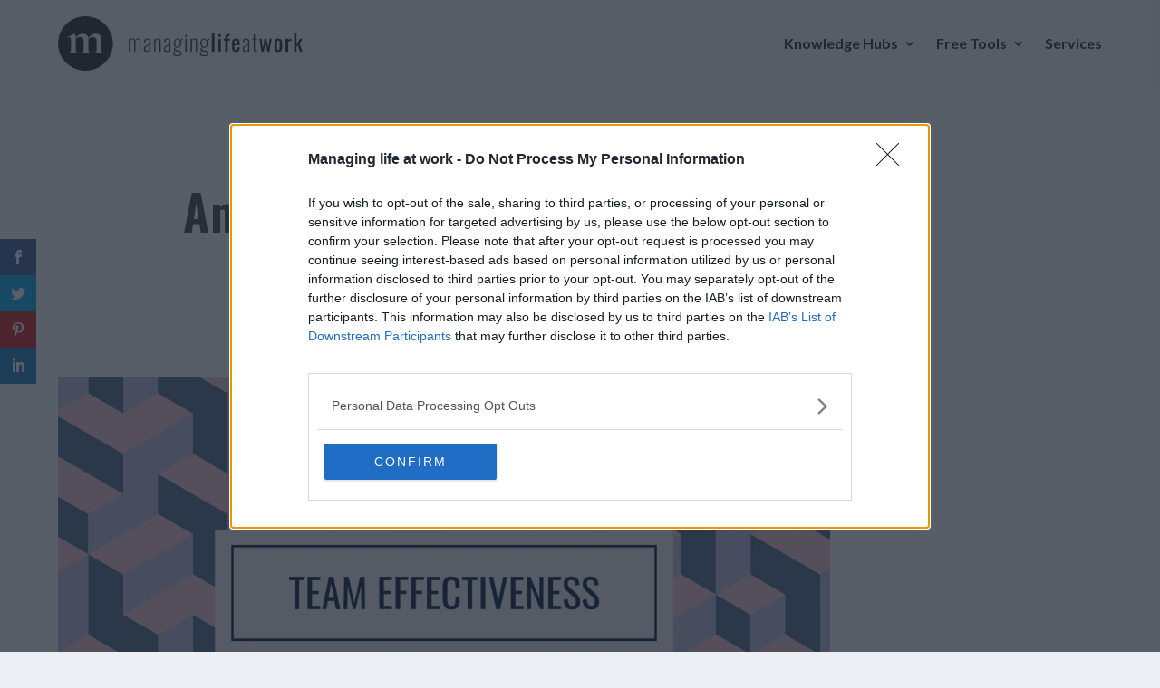

--- FILE ---
content_type: text/html; charset=UTF-8
request_url: https://managinglifeatwork.com/team-effectiveness/
body_size: 54753
content:
<!DOCTYPE html>
<html lang="en-US" prefix="og: https://ogp.me/ns#">
<head>
	<meta charset="UTF-8" />
			
	<meta http-equiv="X-UA-Compatible" content="IE=edge">
	<link rel="pingback" href="" />

		<!--[if lt IE 9]>
	<script src="https://managinglifeatwork.com/wp-content/themes/Extra/scripts/ext/html5.js" type="text/javascript"></script>
	<![endif]-->

	<script type="text/javascript">
		document.documentElement.className = 'js';
	</script>
	
	
<!-- Search Engine Optimization by Rank Math - https://rankmath.com/ -->
<title>An in-depth guide to team effectiveness | Managing life at work</title>
<meta name="description" content="Learn how to define team effectiveness and its key dimensions, and see how to measure team effectiveness (with examples). You will also find out how many teams are currently truly effective."/>
<meta name="robots" content="follow, index, max-snippet:-1, max-video-preview:-1, max-image-preview:large"/>
<link rel="canonical" href="https://managinglifeatwork.com/team-effectiveness/" />
<meta property="og:locale" content="en_US" />
<meta property="og:type" content="article" />
<meta property="og:title" content="An in-depth guide to team effectiveness | Managing life at work" />
<meta property="og:description" content="Learn how to define team effectiveness and its key dimensions, and see how to measure team effectiveness (with examples). You will also find out how many teams are currently truly effective." />
<meta property="og:url" content="https://managinglifeatwork.com/team-effectiveness/" />
<meta property="og:site_name" content="Managing life at work" />
<meta property="article:section" content="Leadership &amp; Teamwork" />
<meta property="og:updated_time" content="2025-05-27T13:34:32+00:00" />
<meta property="og:image" content="https://managinglifeatwork.com/wp-content/uploads/2023/08/team-effectiveness-managing-life-at-work.png" />
<meta property="og:image:secure_url" content="https://managinglifeatwork.com/wp-content/uploads/2023/08/team-effectiveness-managing-life-at-work.png" />
<meta property="og:image:width" content="1080" />
<meta property="og:image:height" content="606" />
<meta property="og:image:alt" content="Team effectiveness - Managing life at work" />
<meta property="og:image:type" content="image/png" />
<meta property="article:published_time" content="2023-08-04T12:40:53+00:00" />
<meta property="article:modified_time" content="2025-05-27T13:34:32+00:00" />
<meta name="twitter:card" content="summary_large_image" />
<meta name="twitter:title" content="An in-depth guide to team effectiveness | Managing life at work" />
<meta name="twitter:description" content="Learn how to define team effectiveness and its key dimensions, and see how to measure team effectiveness (with examples). You will also find out how many teams are currently truly effective." />
<meta name="twitter:image" content="https://managinglifeatwork.com/wp-content/uploads/2023/08/team-effectiveness-managing-life-at-work.png" />
<meta name="twitter:label1" content="Written by" />
<meta name="twitter:data1" content="managinglifeatwork" />
<meta name="twitter:label2" content="Time to read" />
<meta name="twitter:data2" content="27 minutes" />
<script type="application/ld+json" class="rank-math-schema">{"@context":"https://schema.org","@graph":[{"@type":["EducationalOrganization","Organization"],"@id":"https://managinglifeatwork.com/#organization","name":"Managing life at work","url":"https://managinglifeatwork.com","email":"support@managinglifeatwork.com","logo":{"@type":"ImageObject","@id":"https://managinglifeatwork.com/#logo","url":"https://managinglifeatwork.com/wp-content/uploads/2023/08/cropped-managing-life-at-work-favicon.png","contentUrl":"https://managinglifeatwork.com/wp-content/uploads/2023/08/cropped-managing-life-at-work-favicon.png","caption":"Managing life at work","inLanguage":"en-US","width":"512","height":"512"}},{"@type":"WebSite","@id":"https://managinglifeatwork.com/#website","url":"https://managinglifeatwork.com","name":"Managing life at work","alternateName":"Managing life at work","publisher":{"@id":"https://managinglifeatwork.com/#organization"},"inLanguage":"en-US"},{"@type":"ImageObject","@id":"https://managinglifeatwork.com/wp-content/uploads/2023/08/team-effectiveness-managing-life-at-work.png","url":"https://managinglifeatwork.com/wp-content/uploads/2023/08/team-effectiveness-managing-life-at-work.png","width":"1080","height":"606","caption":"Team effectiveness - Managing life at work","inLanguage":"en-US"},{"@type":"BreadcrumbList","@id":"https://managinglifeatwork.com/team-effectiveness/#breadcrumb","itemListElement":[{"@type":"ListItem","position":"1","item":{"@id":"https://managinglifeatwork.com","name":"Home"}},{"@type":"ListItem","position":"2","item":{"@id":"https://managinglifeatwork.com/team-effectiveness/","name":"An in-depth guide to team effectiveness"}}]},{"@type":"WebPage","@id":"https://managinglifeatwork.com/team-effectiveness/#webpage","url":"https://managinglifeatwork.com/team-effectiveness/","name":"An in-depth guide to team effectiveness | Managing life at work","datePublished":"2023-08-04T12:40:53+00:00","dateModified":"2025-05-27T13:34:32+00:00","isPartOf":{"@id":"https://managinglifeatwork.com/#website"},"primaryImageOfPage":{"@id":"https://managinglifeatwork.com/wp-content/uploads/2023/08/team-effectiveness-managing-life-at-work.png"},"inLanguage":"en-US","breadcrumb":{"@id":"https://managinglifeatwork.com/team-effectiveness/#breadcrumb"}},{"@type":"Person","@id":"https://managinglifeatwork.com/team-effectiveness/#author","name":"managinglifeatwork","image":{"@type":"ImageObject","@id":"https://secure.gravatar.com/avatar/377979f24599803edaa789b14354709bc8f4d101d298c1b4c9798f3c19aab07e?s=96&amp;d=mm&amp;r=g","url":"https://secure.gravatar.com/avatar/377979f24599803edaa789b14354709bc8f4d101d298c1b4c9798f3c19aab07e?s=96&amp;d=mm&amp;r=g","caption":"managinglifeatwork","inLanguage":"en-US"},"sameAs":["https://managinglifeatwork.com"],"worksFor":{"@id":"https://managinglifeatwork.com/#organization"}},{"@type":"BlogPosting","headline":"An in-depth guide to team effectiveness | Managing life at work","keywords":"team effectiveness,team effectiveness definition,team effectiveness dimensions,team effectiveness measures,team effectiveness examples","datePublished":"2023-08-04T12:40:53+00:00","dateModified":"2025-05-27T13:34:32+00:00","author":{"@id":"https://managinglifeatwork.com/team-effectiveness/#author","name":"managinglifeatwork"},"publisher":{"@id":"https://managinglifeatwork.com/#organization"},"description":"Learn how to define team effectiveness and its key dimensions, and see how to measure team effectiveness (with examples). You will also find out how many teams are currently truly effective.","name":"An in-depth guide to team effectiveness | Managing life at work","@id":"https://managinglifeatwork.com/team-effectiveness/#richSnippet","isPartOf":{"@id":"https://managinglifeatwork.com/team-effectiveness/#webpage"},"image":{"@id":"https://managinglifeatwork.com/wp-content/uploads/2023/08/team-effectiveness-managing-life-at-work.png"},"inLanguage":"en-US","mainEntityOfPage":{"@id":"https://managinglifeatwork.com/team-effectiveness/#webpage"}}]}</script>
<!-- /Rank Math WordPress SEO plugin -->

<link rel='dns-prefetch' href='//www.googletagmanager.com' />
<link rel='dns-prefetch' href='//fonts.googleapis.com' />
<link rel="alternate" type="application/rss+xml" title="Managing life at work &raquo; Feed" href="https://managinglifeatwork.com/feed/" />
<link rel="alternate" type="application/rss+xml" title="Managing life at work &raquo; Comments Feed" href="https://managinglifeatwork.com/comments/feed/" />
<link rel="alternate" type="application/rss+xml" title="Managing life at work &raquo; An in-depth guide to team effectiveness Comments Feed" href="https://managinglifeatwork.com/team-effectiveness/feed/" />
<link rel="alternate" title="oEmbed (JSON)" type="application/json+oembed" href="https://managinglifeatwork.com/wp-json/oembed/1.0/embed?url=https%3A%2F%2Fmanaginglifeatwork.com%2Fteam-effectiveness%2F" />
<link rel="alternate" title="oEmbed (XML)" type="text/xml+oembed" href="https://managinglifeatwork.com/wp-json/oembed/1.0/embed?url=https%3A%2F%2Fmanaginglifeatwork.com%2Fteam-effectiveness%2F&#038;format=xml" />
<meta content="Extra v.4.27.5" name="generator"/>
<link rel='stylesheet' id='et_monarch-css-css' href='https://managinglifeatwork.com/wp-content/plugins/monarch/css/style.css?ver=1.4.14' type='text/css' media='all' />
<link rel='stylesheet' id='et-gf-open-sans-css' href='https://fonts.googleapis.com/css?family=Open+Sans%3A400%2C700&#038;ver=1.3.12' type='text/css' media='all' />
<link rel='stylesheet' id='extra-style-css' href='https://managinglifeatwork.com/wp-content/themes/Extra/style.min.css?ver=4.27.5' type='text/css' media='all' />
<style id='extra-dynamic-critical-inline-css' type='text/css'>
@font-face{font-family:ETmodules;font-display:block;src:url(//managinglifeatwork.com/wp-content/themes/Extra/core/admin/fonts/modules/all/modules.eot);src:url(//managinglifeatwork.com/wp-content/themes/Extra/core/admin/fonts/modules/all/modules.eot?#iefix) format("embedded-opentype"),url(//managinglifeatwork.com/wp-content/themes/Extra/core/admin/fonts/modules/all/modules.woff) format("woff"),url(//managinglifeatwork.com/wp-content/themes/Extra/core/admin/fonts/modules/all/modules.ttf) format("truetype"),url(//managinglifeatwork.com/wp-content/themes/Extra/core/admin/fonts/modules/all/modules.svg#ETmodules) format("svg");font-weight:400;font-style:normal}
.et_pb_post{margin-bottom:60px;word-wrap:break-word}.et_pb_fullwidth_post_content.et_pb_with_border img,.et_pb_post_content.et_pb_with_border img,.et_pb_with_border .et_pb_post .et_pb_slides,.et_pb_with_border .et_pb_post img:not(.woocommerce-placeholder),.et_pb_with_border.et_pb_posts .et_pb_post,.et_pb_with_border.et_pb_posts_nav span.nav-next a,.et_pb_with_border.et_pb_posts_nav span.nav-previous a{border:0 solid #333}.et_pb_post .entry-content{padding-top:30px}.et_pb_post .entry-featured-image-url{display:block;position:relative;margin-bottom:30px}.et_pb_post .entry-title a,.et_pb_post h2 a{text-decoration:none}.et_pb_post .post-meta{font-size:14px;margin-bottom:6px}.et_pb_post .more,.et_pb_post .post-meta a{text-decoration:none}.et_pb_post .more{color:#82c0c7}.et_pb_posts a.more-link{clear:both;display:block}.et_pb_posts .et_pb_post{position:relative}.et_pb_has_overlay.et_pb_post .et_pb_image_container a{display:block;position:relative;overflow:hidden}.et_pb_image_container img,.et_pb_post a img{vertical-align:bottom;max-width:100%}@media (min-width:981px) and (max-width:1100px){.et_pb_post{margin-bottom:42px}}@media (max-width:980px){.et_pb_post{margin-bottom:42px}.et_pb_bg_layout_light_tablet .et_pb_post .post-meta,.et_pb_bg_layout_light_tablet .et_pb_post .post-meta a,.et_pb_bg_layout_light_tablet .et_pb_post p{color:#666}.et_pb_bg_layout_dark_tablet .et_pb_post .post-meta,.et_pb_bg_layout_dark_tablet .et_pb_post .post-meta a,.et_pb_bg_layout_dark_tablet .et_pb_post p{color:inherit}.et_pb_bg_layout_dark_tablet .comment_postinfo a,.et_pb_bg_layout_dark_tablet .comment_postinfo span{color:#fff}}@media (max-width:767px){.et_pb_post{margin-bottom:42px}.et_pb_post>h2{font-size:18px}.et_pb_bg_layout_light_phone .et_pb_post .post-meta,.et_pb_bg_layout_light_phone .et_pb_post .post-meta a,.et_pb_bg_layout_light_phone .et_pb_post p{color:#666}.et_pb_bg_layout_dark_phone .et_pb_post .post-meta,.et_pb_bg_layout_dark_phone .et_pb_post .post-meta a,.et_pb_bg_layout_dark_phone .et_pb_post p{color:inherit}.et_pb_bg_layout_dark_phone .comment_postinfo a,.et_pb_bg_layout_dark_phone .comment_postinfo span{color:#fff}}@media (max-width:479px){.et_pb_post{margin-bottom:42px}.et_pb_post h2{font-size:16px;padding-bottom:0}.et_pb_post .post-meta{color:#666;font-size:14px}}
@media (min-width:981px){.et_pb_gutters3 .et_pb_column,.et_pb_gutters3.et_pb_row .et_pb_column{margin-right:5.5%}.et_pb_gutters3 .et_pb_column_4_4,.et_pb_gutters3.et_pb_row .et_pb_column_4_4{width:100%}.et_pb_gutters3 .et_pb_column_4_4 .et_pb_module,.et_pb_gutters3.et_pb_row .et_pb_column_4_4 .et_pb_module{margin-bottom:2.75%}.et_pb_gutters3 .et_pb_column_3_4,.et_pb_gutters3.et_pb_row .et_pb_column_3_4{width:73.625%}.et_pb_gutters3 .et_pb_column_3_4 .et_pb_module,.et_pb_gutters3.et_pb_row .et_pb_column_3_4 .et_pb_module{margin-bottom:3.735%}.et_pb_gutters3 .et_pb_column_2_3,.et_pb_gutters3.et_pb_row .et_pb_column_2_3{width:64.833%}.et_pb_gutters3 .et_pb_column_2_3 .et_pb_module,.et_pb_gutters3.et_pb_row .et_pb_column_2_3 .et_pb_module{margin-bottom:4.242%}.et_pb_gutters3 .et_pb_column_3_5,.et_pb_gutters3.et_pb_row .et_pb_column_3_5{width:57.8%}.et_pb_gutters3 .et_pb_column_3_5 .et_pb_module,.et_pb_gutters3.et_pb_row .et_pb_column_3_5 .et_pb_module{margin-bottom:4.758%}.et_pb_gutters3 .et_pb_column_1_2,.et_pb_gutters3.et_pb_row .et_pb_column_1_2{width:47.25%}.et_pb_gutters3 .et_pb_column_1_2 .et_pb_module,.et_pb_gutters3.et_pb_row .et_pb_column_1_2 .et_pb_module{margin-bottom:5.82%}.et_pb_gutters3 .et_pb_column_2_5,.et_pb_gutters3.et_pb_row .et_pb_column_2_5{width:36.7%}.et_pb_gutters3 .et_pb_column_2_5 .et_pb_module,.et_pb_gutters3.et_pb_row .et_pb_column_2_5 .et_pb_module{margin-bottom:7.493%}.et_pb_gutters3 .et_pb_column_1_3,.et_pb_gutters3.et_pb_row .et_pb_column_1_3{width:29.6667%}.et_pb_gutters3 .et_pb_column_1_3 .et_pb_module,.et_pb_gutters3.et_pb_row .et_pb_column_1_3 .et_pb_module{margin-bottom:9.27%}.et_pb_gutters3 .et_pb_column_1_4,.et_pb_gutters3.et_pb_row .et_pb_column_1_4{width:20.875%}.et_pb_gutters3 .et_pb_column_1_4 .et_pb_module,.et_pb_gutters3.et_pb_row .et_pb_column_1_4 .et_pb_module{margin-bottom:13.174%}.et_pb_gutters3 .et_pb_column_1_5,.et_pb_gutters3.et_pb_row .et_pb_column_1_5{width:15.6%}.et_pb_gutters3 .et_pb_column_1_5 .et_pb_module,.et_pb_gutters3.et_pb_row .et_pb_column_1_5 .et_pb_module{margin-bottom:17.628%}.et_pb_gutters3 .et_pb_column_1_6,.et_pb_gutters3.et_pb_row .et_pb_column_1_6{width:12.0833%}.et_pb_gutters3 .et_pb_column_1_6 .et_pb_module,.et_pb_gutters3.et_pb_row .et_pb_column_1_6 .et_pb_module{margin-bottom:22.759%}.et_pb_gutters3 .et_full_width_page.woocommerce-page ul.products li.product{width:20.875%;margin-right:5.5%;margin-bottom:5.5%}.et_pb_gutters3.et_left_sidebar.woocommerce-page #main-content ul.products li.product,.et_pb_gutters3.et_right_sidebar.woocommerce-page #main-content ul.products li.product{width:28.353%;margin-right:7.47%}.et_pb_gutters3.et_left_sidebar.woocommerce-page #main-content ul.products.columns-1 li.product,.et_pb_gutters3.et_right_sidebar.woocommerce-page #main-content ul.products.columns-1 li.product{width:100%;margin-right:0}.et_pb_gutters3.et_left_sidebar.woocommerce-page #main-content ul.products.columns-2 li.product,.et_pb_gutters3.et_right_sidebar.woocommerce-page #main-content ul.products.columns-2 li.product{width:48%;margin-right:4%}.et_pb_gutters3.et_left_sidebar.woocommerce-page #main-content ul.products.columns-2 li:nth-child(2n+2),.et_pb_gutters3.et_right_sidebar.woocommerce-page #main-content ul.products.columns-2 li:nth-child(2n+2){margin-right:0}.et_pb_gutters3.et_left_sidebar.woocommerce-page #main-content ul.products.columns-2 li:nth-child(3n+1),.et_pb_gutters3.et_right_sidebar.woocommerce-page #main-content ul.products.columns-2 li:nth-child(3n+1){clear:none}}
.et_pb_section{position:relative;background-color:#fff;background-position:50%;background-size:100%;background-size:cover}.et_pb_section--absolute,.et_pb_section--fixed{width:100%}.et_pb_section.et_section_transparent{background-color:transparent}.et_pb_fullwidth_section{padding:0}.et_pb_fullwidth_section>.et_pb_module:not(.et_pb_post_content):not(.et_pb_fullwidth_post_content) .et_pb_row{padding:0!important}.et_pb_inner_shadow{box-shadow:inset 0 0 7px rgba(0,0,0,.07)}.et_pb_bottom_inside_divider,.et_pb_top_inside_divider{display:block;background-repeat-y:no-repeat;height:100%;position:absolute;pointer-events:none;width:100%;left:0;right:0}.et_pb_bottom_inside_divider.et-no-transition,.et_pb_top_inside_divider.et-no-transition{transition:none!important}.et-fb .section_has_divider.et_fb_element_controls_visible--child>.et_pb_bottom_inside_divider,.et-fb .section_has_divider.et_fb_element_controls_visible--child>.et_pb_top_inside_divider{z-index:1}.et_pb_section_video:not(.et_pb_section--with-menu){overflow:hidden;position:relative}.et_pb_column>.et_pb_section_video_bg{z-index:-1}.et_pb_section_video_bg{visibility:visible;position:absolute;top:0;left:0;width:100%;height:100%;overflow:hidden;display:block;pointer-events:none;transition:display .3s}.et_pb_section_video_bg.et_pb_section_video_bg_hover,.et_pb_section_video_bg.et_pb_section_video_bg_phone,.et_pb_section_video_bg.et_pb_section_video_bg_tablet,.et_pb_section_video_bg.et_pb_section_video_bg_tablet_only{display:none}.et_pb_section_video_bg .mejs-controls,.et_pb_section_video_bg .mejs-overlay-play{display:none!important}.et_pb_section_video_bg embed,.et_pb_section_video_bg iframe,.et_pb_section_video_bg object,.et_pb_section_video_bg video{max-width:none}.et_pb_section_video_bg .mejs-video{left:50%;position:absolute;max-width:none}.et_pb_section_video_bg .mejs-overlay-loading{display:none!important}.et_pb_social_network_link .et_pb_section_video{overflow:visible}.et_pb_section_video_on_hover:hover>.et_pb_section_video_bg{display:none}.et_pb_section_video_on_hover:hover>.et_pb_section_video_bg_hover,.et_pb_section_video_on_hover:hover>.et_pb_section_video_bg_hover_inherit{display:block}@media (min-width:981px){.et_pb_section{padding:4% 0}body.et_pb_pagebuilder_layout.et_pb_show_title .post-password-required .et_pb_section,body:not(.et_pb_pagebuilder_layout) .post-password-required .et_pb_section{padding-top:0}.et_pb_fullwidth_section{padding:0}.et_pb_section_video_bg.et_pb_section_video_bg_desktop_only{display:block}}@media (max-width:980px){.et_pb_section{padding:50px 0}body.et_pb_pagebuilder_layout.et_pb_show_title .post-password-required .et_pb_section,body:not(.et_pb_pagebuilder_layout) .post-password-required .et_pb_section{padding-top:0}.et_pb_fullwidth_section{padding:0}.et_pb_section_video_bg.et_pb_section_video_bg_tablet{display:block}.et_pb_section_video_bg.et_pb_section_video_bg_desktop_only{display:none}}@media (min-width:768px){.et_pb_section_video_bg.et_pb_section_video_bg_desktop_tablet{display:block}}@media (min-width:768px) and (max-width:980px){.et_pb_section_video_bg.et_pb_section_video_bg_tablet_only{display:block}}@media (max-width:767px){.et_pb_section_video_bg.et_pb_section_video_bg_phone{display:block}.et_pb_section_video_bg.et_pb_section_video_bg_desktop_tablet{display:none}}
.et_pb_row{width:80%;max-width:1080px;margin:auto;position:relative}body.safari .section_has_divider,body.uiwebview .section_has_divider{perspective:2000px}.section_has_divider .et_pb_row{z-index:5}.et_pb_row_inner{width:100%;position:relative}.et_pb_row.et_pb_row_empty,.et_pb_row_inner:nth-of-type(n+2).et_pb_row_empty{display:none}.et_pb_row:after,.et_pb_row_inner:after{content:"";display:block;clear:both;visibility:hidden;line-height:0;height:0;width:0}.et_pb_row_4col .et-last-child,.et_pb_row_4col .et-last-child-2,.et_pb_row_6col .et-last-child,.et_pb_row_6col .et-last-child-2,.et_pb_row_6col .et-last-child-3{margin-bottom:0}.et_pb_column{float:left;background-size:cover;background-position:50%;position:relative;z-index:2;min-height:1px}.et_pb_column--with-menu{z-index:3}.et_pb_column.et_pb_column_empty{min-height:1px}.et_pb_row .et_pb_column.et-last-child,.et_pb_row .et_pb_column:last-child,.et_pb_row_inner .et_pb_column.et-last-child,.et_pb_row_inner .et_pb_column:last-child{margin-right:0!important}.et_pb_column.et_pb_section_parallax{position:relative}.et_pb_column,.et_pb_row,.et_pb_row_inner{background-size:cover;background-position:50%;background-repeat:no-repeat}@media (min-width:981px){.et_pb_row{padding:2% 0}body.et_pb_pagebuilder_layout.et_pb_show_title .post-password-required .et_pb_row,body:not(.et_pb_pagebuilder_layout) .post-password-required .et_pb_row{padding:0;width:100%}.et_pb_column_3_4 .et_pb_row_inner{padding:3.735% 0}.et_pb_column_2_3 .et_pb_row_inner{padding:4.2415% 0}.et_pb_column_1_2 .et_pb_row_inner,.et_pb_column_3_5 .et_pb_row_inner{padding:5.82% 0}.et_section_specialty>.et_pb_row{padding:0}.et_pb_row_inner{width:100%}.et_pb_column_single{padding:2.855% 0}.et_pb_column_single .et_pb_module.et-first-child,.et_pb_column_single .et_pb_module:first-child{margin-top:0}.et_pb_column_single .et_pb_module.et-last-child,.et_pb_column_single .et_pb_module:last-child{margin-bottom:0}.et_pb_row .et_pb_column.et-last-child,.et_pb_row .et_pb_column:last-child,.et_pb_row_inner .et_pb_column.et-last-child,.et_pb_row_inner .et_pb_column:last-child{margin-right:0!important}.et_pb_row.et_pb_equal_columns,.et_pb_row_inner.et_pb_equal_columns,.et_pb_section.et_pb_equal_columns>.et_pb_row{display:flex}.rtl .et_pb_row.et_pb_equal_columns,.rtl .et_pb_row_inner.et_pb_equal_columns,.rtl .et_pb_section.et_pb_equal_columns>.et_pb_row{flex-direction:row-reverse}.et_pb_row.et_pb_equal_columns>.et_pb_column,.et_pb_section.et_pb_equal_columns>.et_pb_row>.et_pb_column{order:1}}@media (max-width:980px){.et_pb_row{max-width:1080px}body.et_pb_pagebuilder_layout.et_pb_show_title .post-password-required .et_pb_row,body:not(.et_pb_pagebuilder_layout) .post-password-required .et_pb_row{padding:0;width:100%}.et_pb_column .et_pb_row_inner,.et_pb_row{padding:30px 0}.et_section_specialty>.et_pb_row{padding:0}.et_pb_column{width:100%;margin-bottom:30px}.et_pb_bottom_divider .et_pb_row:nth-last-child(2) .et_pb_column:last-child,.et_pb_row .et_pb_column.et-last-child,.et_pb_row .et_pb_column:last-child{margin-bottom:0}.et_section_specialty .et_pb_row>.et_pb_column{padding-bottom:0}.et_pb_column.et_pb_column_empty{display:none}.et_pb_row_1-2_1-4_1-4,.et_pb_row_1-2_1-6_1-6_1-6,.et_pb_row_1-4_1-4,.et_pb_row_1-4_1-4_1-2,.et_pb_row_1-5_1-5_3-5,.et_pb_row_1-6_1-6_1-6,.et_pb_row_1-6_1-6_1-6_1-2,.et_pb_row_1-6_1-6_1-6_1-6,.et_pb_row_3-5_1-5_1-5,.et_pb_row_4col,.et_pb_row_5col,.et_pb_row_6col{display:flex;flex-wrap:wrap}.et_pb_row_1-4_1-4>.et_pb_column.et_pb_column_1_4,.et_pb_row_1-4_1-4_1-2>.et_pb_column.et_pb_column_1_4,.et_pb_row_4col>.et_pb_column.et_pb_column_1_4{width:47.25%;margin-right:5.5%}.et_pb_row_1-4_1-4>.et_pb_column.et_pb_column_1_4:nth-child(2n),.et_pb_row_1-4_1-4_1-2>.et_pb_column.et_pb_column_1_4:nth-child(2n),.et_pb_row_4col>.et_pb_column.et_pb_column_1_4:nth-child(2n){margin-right:0}.et_pb_row_1-2_1-4_1-4>.et_pb_column.et_pb_column_1_4{width:47.25%;margin-right:5.5%}.et_pb_row_1-2_1-4_1-4>.et_pb_column.et_pb_column_1_2,.et_pb_row_1-2_1-4_1-4>.et_pb_column.et_pb_column_1_4:nth-child(odd){margin-right:0}.et_pb_row_1-2_1-4_1-4 .et_pb_column:nth-last-child(-n+2),.et_pb_row_1-4_1-4 .et_pb_column:nth-last-child(-n+2),.et_pb_row_4col .et_pb_column:nth-last-child(-n+2){margin-bottom:0}.et_pb_row_1-5_1-5_3-5>.et_pb_column.et_pb_column_1_5,.et_pb_row_5col>.et_pb_column.et_pb_column_1_5{width:47.25%;margin-right:5.5%}.et_pb_row_1-5_1-5_3-5>.et_pb_column.et_pb_column_1_5:nth-child(2n),.et_pb_row_5col>.et_pb_column.et_pb_column_1_5:nth-child(2n){margin-right:0}.et_pb_row_3-5_1-5_1-5>.et_pb_column.et_pb_column_1_5{width:47.25%;margin-right:5.5%}.et_pb_row_3-5_1-5_1-5>.et_pb_column.et_pb_column_1_5:nth-child(odd),.et_pb_row_3-5_1-5_1-5>.et_pb_column.et_pb_column_3_5{margin-right:0}.et_pb_row_3-5_1-5_1-5 .et_pb_column:nth-last-child(-n+2),.et_pb_row_5col .et_pb_column:last-child{margin-bottom:0}.et_pb_row_1-6_1-6_1-6_1-2>.et_pb_column.et_pb_column_1_6,.et_pb_row_6col>.et_pb_column.et_pb_column_1_6{width:29.666%;margin-right:5.5%}.et_pb_row_1-6_1-6_1-6_1-2>.et_pb_column.et_pb_column_1_6:nth-child(3n),.et_pb_row_6col>.et_pb_column.et_pb_column_1_6:nth-child(3n){margin-right:0}.et_pb_row_1-2_1-6_1-6_1-6>.et_pb_column.et_pb_column_1_6{width:29.666%;margin-right:5.5%}.et_pb_row_1-2_1-6_1-6_1-6>.et_pb_column.et_pb_column_1_2,.et_pb_row_1-2_1-6_1-6_1-6>.et_pb_column.et_pb_column_1_6:last-child{margin-right:0}.et_pb_row_1-2_1-2 .et_pb_column.et_pb_column_1_2,.et_pb_row_1-2_1-6_1-6_1-6 .et_pb_column:nth-last-child(-n+3),.et_pb_row_6col .et_pb_column:nth-last-child(-n+3){margin-bottom:0}.et_pb_row_1-2_1-2 .et_pb_column.et_pb_column_1_2 .et_pb_column.et_pb_column_1_6{width:29.666%;margin-right:5.5%;margin-bottom:0}.et_pb_row_1-2_1-2 .et_pb_column.et_pb_column_1_2 .et_pb_column.et_pb_column_1_6:last-child{margin-right:0}.et_pb_row_1-6_1-6_1-6_1-6>.et_pb_column.et_pb_column_1_6{width:47.25%;margin-right:5.5%}.et_pb_row_1-6_1-6_1-6_1-6>.et_pb_column.et_pb_column_1_6:nth-child(2n){margin-right:0}.et_pb_row_1-6_1-6_1-6_1-6:nth-last-child(-n+3){margin-bottom:0}}@media (max-width:479px){.et_pb_row .et_pb_column.et_pb_column_1_4,.et_pb_row .et_pb_column.et_pb_column_1_5,.et_pb_row .et_pb_column.et_pb_column_1_6{width:100%;margin:0 0 30px}.et_pb_row .et_pb_column.et_pb_column_1_4.et-last-child,.et_pb_row .et_pb_column.et_pb_column_1_4:last-child,.et_pb_row .et_pb_column.et_pb_column_1_5.et-last-child,.et_pb_row .et_pb_column.et_pb_column_1_5:last-child,.et_pb_row .et_pb_column.et_pb_column_1_6.et-last-child,.et_pb_row .et_pb_column.et_pb_column_1_6:last-child{margin-bottom:0}.et_pb_row_1-2_1-2 .et_pb_column.et_pb_column_1_2 .et_pb_column.et_pb_column_1_6{width:100%;margin:0 0 30px}.et_pb_row_1-2_1-2 .et_pb_column.et_pb_column_1_2 .et_pb_column.et_pb_column_1_6.et-last-child,.et_pb_row_1-2_1-2 .et_pb_column.et_pb_column_1_2 .et_pb_column.et_pb_column_1_6:last-child{margin-bottom:0}.et_pb_column{width:100%!important}}
.et-menu li{display:inline-block;font-size:14px;padding-right:22px}.et-menu>li:last-child{padding-right:0}.et-menu a{color:rgba(0,0,0,.6);text-decoration:none;display:block;position:relative}.et-menu a,.et-menu a:hover{transition:all .4s ease-in-out}.et-menu a:hover{opacity:.7}.et-menu li>a{padding-bottom:29px;word-wrap:break-word}a.et_pb_menu__icon,button.et_pb_menu__icon{display:flex;align-items:center;padding:0;margin:0 11px;font-size:17px;line-height:normal;background:none;border:0;cursor:pointer;flex-direction:row-reverse}a.et_pb_menu__icon:after,button.et_pb_menu__icon:after{font-family:ETmodules}a.et_pb_menu__icon__with_count:after,button.et_pb_menu__icon__with_count:after{margin-right:10px}.et_pb_menu__wrap .mobile_menu_bar{transform:translateY(3%)}.et_pb_menu__wrap .mobile_menu_bar:before{top:0}.et_pb_menu__logo{overflow:hidden}.et_pb_menu__logo img{display:block}.et_pb_menu__logo img[src$=".svg"]{width:100%}.et_pb_menu__search-button:after{content:"U"}.et_pb_menu__cart-button:after{content:"\E07A"}@media (max-width:980px){.et-menu{display:none}.et_mobile_nav_menu{display:block;margin-top:-1px}}
.et_pb_with_border.et_pb_menu .et_pb_menu__logo img{border:0 solid #333}.et_pb_menu.et_hover_enabled:hover{z-index:auto}.et_pb_menu .et-menu-nav,.et_pb_menu .et-menu-nav>ul{float:none}.et_pb_menu .et-menu-nav>ul{padding:0!important;line-height:1.7em}.et_pb_menu .et-menu-nav>ul ul{padding:20px 0;text-align:left}.et_pb_bg_layout_dark.et_pb_menu ul li a{color:#fff}.et_pb_bg_layout_dark.et_pb_menu ul li a:hover{color:hsla(0,0%,100%,.8)}.et-menu li li.menu-item-has-children>a:first-child:after{top:12px}.et_pb_menu .et-menu-nav>ul.upwards li ul{bottom:100%;top:auto;border-top:none;border-bottom:3px solid #2ea3f2;box-shadow:2px -2px 5px rgba(0,0,0,.1)}.et_pb_menu .et-menu-nav>ul.upwards li ul li ul{bottom:-23px}.et_pb_menu .et-menu-nav>ul.upwards li.mega-menu ul ul{bottom:0;top:auto;border:none}.et_pb_menu_inner_container{position:relative}.et_pb_menu .et_pb_menu__wrap{flex:1 1 auto;display:flex;justify-content:flex-start;align-items:stretch;flex-wrap:wrap;opacity:1}.et_pb_menu .et_pb_menu__wrap--visible{-webkit-animation:fadeInBottom 1s cubic-bezier(.77,0,.175,1) 1;animation:fadeInBottom 1s cubic-bezier(.77,0,.175,1) 1}.et_pb_menu .et_pb_menu__wrap--hidden{opacity:0;-webkit-animation:fadeOutBottom 1s cubic-bezier(.77,0,.175,1) 1;animation:fadeOutBottom 1s cubic-bezier(.77,0,.175,1) 1}.et_pb_menu .et_pb_menu__menu{flex:0 1 auto;justify-content:flex-start}.et_pb_menu .et_pb_menu__menu,.et_pb_menu .et_pb_menu__menu>nav{display:flex;align-items:stretch}.et_pb_menu .et_pb_menu__menu>nav>ul{display:flex;flex-wrap:wrap;justify-content:flex-start;align-items:stretch}.et_pb_menu .et_pb_menu__menu>nav>ul>li{position:relative;display:flex;align-items:stretch;margin:0}.et_pb_menu .et_pb_menu__menu>nav>ul>li.mega-menu{position:static}.et_pb_menu .et_pb_menu__menu>nav>ul>li>ul{top:calc(100% - 1px);left:0}.et_pb_menu .et_pb_menu__menu>nav>ul.upwards>li>ul{top:auto;bottom:calc(100% - 1px)}.et_pb_menu--with-logo .et_pb_menu__menu>nav>ul>li>a{display:flex;align-items:center;padding:31px 0;white-space:nowrap}.et_pb_menu--with-logo .et_pb_menu__menu>nav>ul>li>a:after{top:50%!important;transform:translateY(-50%)}.et_pb_menu--without-logo .et_pb_menu__menu>nav>ul{padding:0!important}.et_pb_menu--without-logo .et_pb_menu__menu>nav>ul>li{margin-top:8px}.et_pb_menu--without-logo .et_pb_menu__menu>nav>ul>li>a{padding-bottom:8px}.et_pb_menu--without-logo .et_pb_menu__menu>nav>ul.upwards>li{margin-top:0;margin-bottom:8px}.et_pb_menu--without-logo .et_pb_menu__menu>nav>ul.upwards>li>a{padding-top:8px;padding-bottom:0}.et_pb_menu--without-logo .et_pb_menu__menu>nav>ul.upwards>li>a:after{top:auto;bottom:0}.et_pb_menu .et_pb_menu__icon{flex:0 0 auto}.et_pb_menu .et-menu{margin-left:-11px;margin-right:-11px}.et_pb_menu .et-menu>li{padding-left:11px;padding-right:11px}.et_pb_menu--style-left_aligned .et_pb_menu_inner_container,.et_pb_menu--style-left_aligned .et_pb_row{display:flex;align-items:stretch}.et_pb_menu--style-left_aligned .et_pb_menu__logo-wrap{flex:0 1 auto;display:flex;align-items:center}.et_pb_menu--style-left_aligned .et_pb_menu__logo{margin-right:30px}.rtl .et_pb_menu--style-left_aligned .et_pb_menu__logo{margin-right:0;margin-left:30px}.et_pb_menu--style-left_aligned.et_pb_text_align_center .et_pb_menu__menu>nav>ul,.et_pb_menu--style-left_aligned.et_pb_text_align_center .et_pb_menu__wrap{justify-content:center}.et_pb_menu--style-left_aligned.et_pb_text_align_right .et_pb_menu__menu>nav>ul,.et_pb_menu--style-left_aligned.et_pb_text_align_right .et_pb_menu__wrap{justify-content:flex-end}.et_pb_menu--style-left_aligned.et_pb_text_align_justified .et_pb_menu__menu,.et_pb_menu--style-left_aligned.et_pb_text_align_justified .et_pb_menu__menu>nav,.et_pb_menu--style-left_aligned.et_pb_text_align_justified .et_pb_menu__wrap{flex-grow:1}.et_pb_menu--style-left_aligned.et_pb_text_align_justified .et_pb_menu__menu>nav>ul{flex-grow:1;justify-content:space-between}.et_pb_menu--style-centered .et_pb_menu__logo-wrap{display:flex;flex-direction:column;align-items:center}.et_pb_menu--style-centered .et_pb_menu__logo-wrap,.et_pb_menu--style-centered .et_pb_menu__logo img{margin:0 auto}.et_pb_menu--style-centered .et_pb_menu__menu>nav>ul,.et_pb_menu--style-centered .et_pb_menu__wrap{justify-content:center}.et_pb_menu--style-inline_centered_logo .et_pb_menu_inner_container>.et_pb_menu__logo-wrap,.et_pb_menu--style-inline_centered_logo .et_pb_row>.et_pb_menu__logo-wrap{display:none;margin-bottom:30px}.et_pb_menu--style-inline_centered_logo .et_pb_menu__logo{display:flex;align-items:center}.et_pb_menu--style-inline_centered_logo .et_pb_menu__logo,.et_pb_menu--style-inline_centered_logo .et_pb_menu__logo img{margin:0 auto}.et_pb_menu--style-inline_centered_logo .et_pb_menu__wrap{justify-content:center}.et_pb_menu--style-inline_centered_logo .et_pb_menu__logo-slot{align-items:center!important}.et_pb_menu--style-inline_centered_logo .et_pb_menu__logo-slot .et_pb_menu__logo,.et_pb_menu--style-inline_centered_logo .et_pb_menu__logo-slot .et_pb_menu__logo-wrap{width:100%;height:100%}.et_pb_menu--style-inline_centered_logo .et_pb_menu__logo-slot img{max-height:100%}.et_pb_menu .et_pb_menu__logo-slot .et-fb-content-placeholder{min-width:96px}.et_pb_menu .et_pb_menu__search-container{position:absolute;display:flex;justify-content:stretch;align-content:stretch;left:0;bottom:0;width:100%;height:100%;opacity:0;z-index:999}.et_pb_menu .et_pb_menu__search-container--visible{opacity:1;-webkit-animation:fadeInTop 1s cubic-bezier(.77,0,.175,1) 1;animation:fadeInTop 1s cubic-bezier(.77,0,.175,1) 1}.et_pb_menu .et_pb_menu__search-container--hidden{-webkit-animation:fadeOutTop 1s cubic-bezier(.77,0,.175,1) 1;animation:fadeOutTop 1s cubic-bezier(.77,0,.175,1) 1}.et_pb_menu .et_pb_menu__search-container--disabled{display:none}.et_pb_menu .et_pb_menu__search{flex:1 1 auto;display:flex;justify-content:stretch;align-items:center}.et_pb_menu .et_pb_menu__search-form{flex:1 1 auto}.et_pb_menu .et_pb_menu__search-input{border:0;width:100%;color:#333;background:transparent}.et_pb_menu .et_pb_menu__close-search-button{flex:0 0 auto}.et_pb_menu .et_pb_menu__close-search-button:after{content:"M";font-size:1.7em}@media (min-width:981px){.et_dropdown_animation_fade.et_pb_menu ul li:hover>ul{transition:all .2s ease-in-out}.et_dropdown_animation_slide.et_pb_menu ul li:hover>ul{-webkit-animation:fadeLeft .4s ease-in-out;animation:fadeLeft .4s ease-in-out}.et_dropdown_animation_expand.et_pb_menu ul li:hover>ul{-webkit-transform-origin:0 0;-webkit-animation:Grow .4s ease-in-out;animation:Grow .4s ease-in-out;-webkit-backface-visibility:visible!important;backface-visibility:visible!important}.et_dropdown_animation_flip.et_pb_menu ul li ul li:hover>ul{-webkit-animation:flipInX .6s ease-in-out;animation:flipInX .6s ease-in-out;-webkit-backface-visibility:visible!important;backface-visibility:visible!important}.et_dropdown_animation_flip.et_pb_menu ul li:hover>ul{-webkit-animation:flipInY .6s ease-in-out;animation:flipInY .6s ease-in-out;-webkit-backface-visibility:visible!important;backface-visibility:visible!important}.et_pb_menu.et_pb_menu_fullwidth .et_pb_row{width:100%;max-width:100%;padding:0 30px!important}}@media (max-width:980px){.et_pb_menu--style-left_aligned .et_pb_menu_inner_container,.et_pb_menu--style-left_aligned .et_pb_row{align-items:center}.et_pb_menu--style-left_aligned .et_pb_menu__wrap{justify-content:flex-end}.et_pb_menu--style-left_aligned.et_pb_text_align_center .et_pb_menu__wrap{justify-content:center}.et_pb_menu--style-left_aligned.et_pb_text_align_right .et_pb_menu__wrap{justify-content:flex-end}.et_pb_menu--style-left_aligned.et_pb_text_align_justified .et_pb_menu__wrap{justify-content:space-between}.et_pb_menu--style-inline_centered_logo .et_pb_menu_inner_container>.et_pb_menu__logo-wrap,.et_pb_menu--style-inline_centered_logo .et_pb_row>.et_pb_menu__logo-wrap{display:flex;flex-direction:column;align-items:center}.et_pb_menu--style-inline_centered_logo .et_pb_menu_inner_container>.et_pb_menu__logo,.et_pb_menu--style-inline_centered_logo .et_pb_row>.et_pb_menu__logo{margin:0 auto}.et_pb_menu--style-inline_centered_logo .et_pb_menu__logo-slot{display:none}.et_pb_menu .et_pb_row{min-height:81px}.et_pb_menu .et_pb_menu__menu{display:none}.et_pb_menu .et_mobile_nav_menu{float:none;margin:0 6px;display:flex;align-items:center}.et_pb_menu .et_mobile_menu{top:100%;padding:5%}.et_pb_menu .et_mobile_menu,.et_pb_menu .et_mobile_menu ul{list-style:none!important;text-align:left}.et_pb_menu .et_mobile_menu ul{padding:0}.et_pb_menu .et_pb_mobile_menu_upwards .et_mobile_menu{top:auto;bottom:100%}}
@-webkit-keyframes fadeOutTop{0%{opacity:1;transform:translatey(0)}to{opacity:0;transform:translatey(-60%)}}@keyframes fadeOutTop{0%{opacity:1;transform:translatey(0)}to{opacity:0;transform:translatey(-60%)}}@-webkit-keyframes fadeInTop{0%{opacity:0;transform:translatey(-60%)}to{opacity:1;transform:translatey(0)}}@keyframes fadeInTop{0%{opacity:0;transform:translatey(-60%)}to{opacity:1;transform:translatey(0)}}@-webkit-keyframes fadeInBottom{0%{opacity:0;transform:translatey(60%)}to{opacity:1;transform:translatey(0)}}@keyframes fadeInBottom{0%{opacity:0;transform:translatey(60%)}to{opacity:1;transform:translatey(0)}}@-webkit-keyframes fadeOutBottom{0%{opacity:1;transform:translatey(0)}to{opacity:0;transform:translatey(60%)}}@keyframes fadeOutBottom{0%{opacity:1;transform:translatey(0)}to{opacity:0;transform:translatey(60%)}}@-webkit-keyframes Grow{0%{opacity:0;transform:scaleY(.5)}to{opacity:1;transform:scale(1)}}@keyframes Grow{0%{opacity:0;transform:scaleY(.5)}to{opacity:1;transform:scale(1)}}/*!
	  * Animate.css - http://daneden.me/animate
	  * Licensed under the MIT license - http://opensource.org/licenses/MIT
	  * Copyright (c) 2015 Daniel Eden
	 */@-webkit-keyframes flipInX{0%{transform:perspective(400px) rotateX(90deg);-webkit-animation-timing-function:ease-in;animation-timing-function:ease-in;opacity:0}40%{transform:perspective(400px) rotateX(-20deg);-webkit-animation-timing-function:ease-in;animation-timing-function:ease-in}60%{transform:perspective(400px) rotateX(10deg);opacity:1}80%{transform:perspective(400px) rotateX(-5deg)}to{transform:perspective(400px)}}@keyframes flipInX{0%{transform:perspective(400px) rotateX(90deg);-webkit-animation-timing-function:ease-in;animation-timing-function:ease-in;opacity:0}40%{transform:perspective(400px) rotateX(-20deg);-webkit-animation-timing-function:ease-in;animation-timing-function:ease-in}60%{transform:perspective(400px) rotateX(10deg);opacity:1}80%{transform:perspective(400px) rotateX(-5deg)}to{transform:perspective(400px)}}@-webkit-keyframes flipInY{0%{transform:perspective(400px) rotateY(90deg);-webkit-animation-timing-function:ease-in;animation-timing-function:ease-in;opacity:0}40%{transform:perspective(400px) rotateY(-20deg);-webkit-animation-timing-function:ease-in;animation-timing-function:ease-in}60%{transform:perspective(400px) rotateY(10deg);opacity:1}80%{transform:perspective(400px) rotateY(-5deg)}to{transform:perspective(400px)}}@keyframes flipInY{0%{transform:perspective(400px) rotateY(90deg);-webkit-animation-timing-function:ease-in;animation-timing-function:ease-in;opacity:0}40%{transform:perspective(400px) rotateY(-20deg);-webkit-animation-timing-function:ease-in;animation-timing-function:ease-in}60%{transform:perspective(400px) rotateY(10deg);opacity:1}80%{transform:perspective(400px) rotateY(-5deg)}to{transform:perspective(400px)}}
.nav li li{padding:0 20px;margin:0}.et-menu li li a{padding:6px 20px;width:200px}.nav li{position:relative;line-height:1em}.nav li li{position:relative;line-height:2em}.nav li ul{position:absolute;padding:20px 0;z-index:9999;width:240px;background:#fff;visibility:hidden;opacity:0;border-top:3px solid #2ea3f2;box-shadow:0 2px 5px rgba(0,0,0,.1);-moz-box-shadow:0 2px 5px rgba(0,0,0,.1);-webkit-box-shadow:0 2px 5px rgba(0,0,0,.1);-webkit-transform:translateZ(0);text-align:left}.nav li.et-hover>ul{visibility:visible}.nav li.et-touch-hover>ul,.nav li:hover>ul{opacity:1;visibility:visible}.nav li li ul{z-index:1000;top:-23px;left:240px}.nav li.et-reverse-direction-nav li ul{left:auto;right:240px}.nav li:hover{visibility:inherit}.et_mobile_menu li a,.nav li li a{font-size:14px;transition:opacity .2s ease-in-out,background-color .2s ease-in-out}.et_mobile_menu li a:hover,.nav ul li a:hover{background-color:rgba(0,0,0,.03);opacity:.7}.et-dropdown-removing>ul{display:none}.mega-menu .et-dropdown-removing>ul{display:block}.et-menu .menu-item-has-children>a:first-child:after{font-family:ETmodules;content:"3";font-size:16px;position:absolute;right:0;top:0;font-weight:800}.et-menu .menu-item-has-children>a:first-child{padding-right:20px}.et-menu li li.menu-item-has-children>a:first-child:after{right:20px;top:6px}.et-menu-nav li.mega-menu{position:inherit}.et-menu-nav li.mega-menu>ul{padding:30px 20px;position:absolute!important;width:100%;left:0!important}.et-menu-nav li.mega-menu ul li{margin:0;float:left!important;display:block!important;padding:0!important}.et-menu-nav li.mega-menu li>ul{-webkit-animation:none!important;animation:none!important;padding:0;border:none;left:auto;top:auto;width:240px!important;position:relative;box-shadow:none;-webkit-box-shadow:none}.et-menu-nav li.mega-menu li ul{visibility:visible;opacity:1;display:none}.et-menu-nav li.mega-menu.et-hover li ul,.et-menu-nav li.mega-menu:hover li ul{display:block}.et-menu-nav li.mega-menu:hover>ul{opacity:1!important;visibility:visible!important}.et-menu-nav li.mega-menu>ul>li>a:first-child{padding-top:0!important;font-weight:700;border-bottom:1px solid rgba(0,0,0,.03)}.et-menu-nav li.mega-menu>ul>li>a:first-child:hover{background-color:transparent!important}.et-menu-nav li.mega-menu li>a{width:200px!important}.et-menu-nav li.mega-menu.mega-menu-parent li>a,.et-menu-nav li.mega-menu.mega-menu-parent li li{width:100%!important}.et-menu-nav li.mega-menu.mega-menu-parent li>.sub-menu{float:left;width:100%!important}.et-menu-nav li.mega-menu>ul>li{width:25%;margin:0}.et-menu-nav li.mega-menu.mega-menu-parent-3>ul>li{width:33.33%}.et-menu-nav li.mega-menu.mega-menu-parent-2>ul>li{width:50%}.et-menu-nav li.mega-menu.mega-menu-parent-1>ul>li{width:100%}.et_pb_fullwidth_menu li.mega-menu .menu-item-has-children>a:first-child:after,.et_pb_menu li.mega-menu .menu-item-has-children>a:first-child:after{display:none}.et_fullwidth_nav #top-menu li.mega-menu>ul{width:auto;left:30px!important;right:30px!important}.et_mobile_menu{position:absolute;left:0;padding:5%;background:#fff;width:100%;visibility:visible;opacity:1;display:none;z-index:9999;border-top:3px solid #2ea3f2;box-shadow:0 2px 5px rgba(0,0,0,.1);-moz-box-shadow:0 2px 5px rgba(0,0,0,.1);-webkit-box-shadow:0 2px 5px rgba(0,0,0,.1)}#main-header .et_mobile_menu li ul,.et_pb_fullwidth_menu .et_mobile_menu li ul,.et_pb_menu .et_mobile_menu li ul{visibility:visible!important;display:block!important;padding-left:10px}.et_mobile_menu li li{padding-left:5%}.et_mobile_menu li a{border-bottom:1px solid rgba(0,0,0,.03);color:#666;padding:10px 5%;display:block}.et_mobile_menu .menu-item-has-children>a{font-weight:700;background-color:rgba(0,0,0,.03)}.et_mobile_menu li .menu-item-has-children>a{background-color:transparent}.et_mobile_nav_menu{float:right;display:none}.mobile_menu_bar{position:relative;display:block;line-height:0}.mobile_menu_bar:before{content:"a";font-size:32px;position:relative;left:0;top:0;cursor:pointer}.et_pb_module .mobile_menu_bar:before{top:2px}.mobile_nav .select_page{display:none}
.et_pb_text{word-wrap:break-word}.et_pb_text ol,.et_pb_text ul{padding-bottom:1em}.et_pb_text>:last-child{padding-bottom:0}.et_pb_text_inner{position:relative}
.et_pb_toggle_content,.et_pb_toggle_title{word-wrap:break-word}.et_pb_toggle{border:1px solid #d9d9d9}.et_pb_toggle_close{background-color:#f4f4f4;padding:20px}.et_pb_toggle_close .et_pb_toggle_content{display:none}.et_pb_toggle_open{padding:20px;background-color:#fff;z-index:1}.et_pb_toggle.et_pb_text_align_left .et_pb_toggle_title,.et_pb_toggle.et_pb_text_align_left h5.et_pb_toggle_title,.et_pb_toggle .et_pb_toggle_title,.et_pb_toggle h5.et_pb_toggle_title{cursor:pointer;position:relative;padding:0 50px 0 0}.et_pb_toggle_close .et_pb_toggle_title,.et_pb_toggle_close h5.et_pb_toggle_title{color:#666}.et_pb_toggle_open .et_pb_toggle_title,.et_pb_toggle_open h5.et_pb_toggle_title{color:#333}.et_pb_toggle_title:before{content:"\E050";position:absolute;right:0;font-size:16px;color:#ccc;top:50%;margin-top:-.5em}.et_pb_toggle .et_pb_toggle_title:before{right:0;left:auto}.et_pb_toggle_open .et_pb_toggle_title:before{content:"\E04F"}.et_pb_toggle_content{padding-top:20px;position:relative}.et_pb_toggle_content:empty{display:none!important}.et_pb_toggle_content p:last-of-type{padding-bottom:0}@media (max-width:980px){.et_pb_toggle.et_pb_text_align_left-tablet .et_pb_toggle_title,.et_pb_toggle.et_pb_text_align_left-tablet h5.et_pb_toggle_title{cursor:pointer;position:relative;padding:0 50px 0 0}}@media (max-width:767px){.et_pb_toggle.et_pb_text_align_left-phone .et_pb_toggle_title,.et_pb_toggle.et_pb_text_align_left-phone h5.et_pb_toggle_title{cursor:pointer;position:relative;padding:0 50px 0 0}}
.et_pb_with_border .et_pb_image_wrap{border:0 solid #333}.et_pb_image{margin-left:auto;margin-right:auto;line-height:0}.et_pb_image.aligncenter{text-align:center}.et_pb_image.et_pb_has_overlay a.et_pb_lightbox_image{display:block;position:relative}.et_pb_image{display:block}.et_pb_image .et_pb_image_wrap{display:inline-block;position:relative;max-width:100%}.et_pb_image .et_pb_image_wrap img[src*=".svg"]{width:auto}.et_pb_image img{position:relative}.et_pb_image_sticky{margin-bottom:0!important;display:inherit}.et_pb_image.et_pb_has_overlay .et_pb_image_wrap:hover .et_overlay{z-index:3;opacity:1}@media (min-width:981px){.et_pb_section_sticky,.et_pb_section_sticky.et_pb_bottom_divider .et_pb_row:nth-last-child(2),.et_pb_section_sticky .et_pb_column_single,.et_pb_section_sticky .et_pb_row.et-last-child,.et_pb_section_sticky .et_pb_row:last-child,.et_pb_section_sticky .et_pb_specialty_column .et_pb_row_inner.et-last-child,.et_pb_section_sticky .et_pb_specialty_column .et_pb_row_inner:last-child{padding-bottom:0!important}}@media (max-width:980px){.et_pb_image_sticky_tablet{margin-bottom:0!important;display:inherit}.et_pb_section_sticky_mobile,.et_pb_section_sticky_mobile.et_pb_bottom_divider .et_pb_row:nth-last-child(2),.et_pb_section_sticky_mobile .et_pb_column_single,.et_pb_section_sticky_mobile .et_pb_row.et-last-child,.et_pb_section_sticky_mobile .et_pb_row:last-child,.et_pb_section_sticky_mobile .et_pb_specialty_column .et_pb_row_inner.et-last-child,.et_pb_section_sticky_mobile .et_pb_specialty_column .et_pb_row_inner:last-child{padding-bottom:0!important}.et_pb_section_sticky .et_pb_row.et-last-child .et_pb_column.et_pb_row_sticky.et-last-child,.et_pb_section_sticky .et_pb_row:last-child .et_pb_column.et_pb_row_sticky:last-child{margin-bottom:0}.et_pb_image_bottom_space_tablet{margin-bottom:30px!important;display:block}.et_always_center_on_mobile{text-align:center!important;margin-left:auto!important;margin-right:auto!important}}@media (max-width:767px){.et_pb_image_sticky_phone{margin-bottom:0!important;display:inherit}.et_pb_image_bottom_space_phone{margin-bottom:30px!important;display:block}}
.et_overlay{z-index:-1;position:absolute;top:0;left:0;display:block;width:100%;height:100%;background:hsla(0,0%,100%,.9);opacity:0;pointer-events:none;transition:all .3s;border:1px solid #e5e5e5;box-sizing:border-box;-webkit-backface-visibility:hidden;backface-visibility:hidden;-webkit-font-smoothing:antialiased}.et_overlay:before{color:#2ea3f2;content:"\E050";position:absolute;top:50%;left:50%;transform:translate(-50%,-50%);font-size:32px;transition:all .4s}.et_portfolio_image,.et_shop_image{position:relative;display:block}.et_pb_has_overlay:not(.et_pb_image):hover .et_overlay,.et_portfolio_image:hover .et_overlay,.et_shop_image:hover .et_overlay{z-index:3;opacity:1}#ie7 .et_overlay,#ie8 .et_overlay{display:none}.et_pb_module.et_pb_has_overlay{position:relative}.et_pb_module.et_pb_has_overlay .et_overlay,article.et_pb_has_overlay{border:none}
.et_pb_bg_layout_light.et_pb_module.et_pb_button{color:#2ea3f2}.et_pb_module.et_pb_button{display:inline-block;color:inherit}.et_pb_button_module_wrapper.et_pb_button_alignment_left{text-align:left}.et_pb_button_module_wrapper.et_pb_button_alignment_right{text-align:right}.et_pb_button_module_wrapper.et_pb_button_alignment_center{text-align:center}.et_pb_button_module_wrapper>a{display:inline-block}@media (max-width:980px){.et_pb_button_module_wrapper.et_pb_button_alignment_tablet_left{text-align:left}.et_pb_button_module_wrapper.et_pb_button_alignment_tablet_right{text-align:right}.et_pb_button_module_wrapper.et_pb_button_alignment_tablet_center{text-align:center}}@media (max-width:767px){.et_pb_button_module_wrapper.et_pb_button_alignment_phone_left{text-align:left}.et_pb_button_module_wrapper.et_pb_button_alignment_phone_right{text-align:right}.et_pb_button_module_wrapper.et_pb_button_alignment_phone_center{text-align:center}}
.et_pb_button[data-icon]:not([data-icon=""]):after{content:attr(data-icon)}@media (max-width:980px){.et_pb_button[data-icon-tablet]:not([data-icon-tablet=""]):after{content:attr(data-icon-tablet)}}@media (max-width:767px){.et_pb_button[data-icon-phone]:not([data-icon-phone=""]):after{content:attr(data-icon-phone)}}
.et_pb_code_inner{position:relative}
/*# sourceURL=extra-dynamic-critical-inline-css */
</style>
<link rel='preload' id='extra-dynamic-late-css' href='https://managinglifeatwork.com/wp-content/et-cache/6106/et-extra-dynamic-tb-6843-tb-6847-6106-late.css?ver=1765906430' as='style' media='all' onload="this.onload=null;this.rel='stylesheet'" />
<link rel='stylesheet' id='et-builder-googlefonts-cached-css' href='https://fonts.googleapis.com/css?family=Oswald:200,300,regular,500,600,700|Open+Sans:300,regular,500,600,700,800,300italic,italic,500italic,600italic,700italic,800italic|Lato:100,100italic,300,300italic,regular,italic,700,700italic,900,900italic&#038;subset=latin,latin-ext&#038;display=swap' type='text/css' media='all' />
<script type="text/javascript" src="https://managinglifeatwork.com/wp-includes/js/jquery/jquery.min.js?ver=3.7.1" id="jquery-core-js"></script>
<script type="text/javascript" src="https://managinglifeatwork.com/wp-includes/js/jquery/jquery-migrate.min.js?ver=3.4.1" id="jquery-migrate-js"></script>

<!-- Google tag (gtag.js) snippet added by Site Kit -->
<!-- Google Analytics snippet added by Site Kit -->
<script type="text/javascript" src="https://www.googletagmanager.com/gtag/js?id=G-BM7T1YH486" id="google_gtagjs-js" async></script>
<script type="text/javascript" id="google_gtagjs-js-after">
/* <![CDATA[ */
window.dataLayer = window.dataLayer || [];function gtag(){dataLayer.push(arguments);}
gtag("set","linker",{"domains":["managinglifeatwork.com"]});
gtag("js", new Date());
gtag("set", "developer_id.dZTNiMT", true);
gtag("config", "G-BM7T1YH486");
//# sourceURL=google_gtagjs-js-after
/* ]]> */
</script>
<link rel="https://api.w.org/" href="https://managinglifeatwork.com/wp-json/" /><link rel="alternate" title="JSON" type="application/json" href="https://managinglifeatwork.com/wp-json/wp/v2/posts/6106" /><link rel="EditURI" type="application/rsd+xml" title="RSD" href="https://managinglifeatwork.com/xmlrpc.php?rsd" />
<meta name="generator" content="WordPress 6.9" />
<link rel='shortlink' href='https://managinglifeatwork.com/?p=6106' />
<meta name="generator" content="Site Kit by Google 1.168.0" /><style type="text/css" id="et-social-custom-css">
				 
			</style><meta name="viewport" content="width=device-width, initial-scale=1.0, maximum-scale=1.0, user-scalable=1" /><!-- InMobi Choice. Consent Manager Tag v3.0 (for TCF 2.2) -->
<script type="text/javascript" async=true>
(function() {
  var host = window.location.hostname;
  var element = document.createElement('script');
  var firstScript = document.getElementsByTagName('script')[0];
  var url = 'https://cmp.inmobi.com'
    .concat('/choice/', '83ZyvwNAwR--5', '/', host, '/choice.js?tag_version=V3');
  var uspTries = 0;
  var uspTriesLimit = 3;
  element.async = true;
  element.type = 'text/javascript';
  element.src = url;

  firstScript.parentNode.insertBefore(element, firstScript);

  function makeStub() {
    var TCF_LOCATOR_NAME = '__tcfapiLocator';
    var queue = [];
    var win = window;
    var cmpFrame;

    function addFrame() {
      var doc = win.document;
      var otherCMP = !!(win.frames[TCF_LOCATOR_NAME]);

      if (!otherCMP) {
        if (doc.body) {
          var iframe = doc.createElement('iframe');

          iframe.style.cssText = 'display:none';
          iframe.name = TCF_LOCATOR_NAME;
          doc.body.appendChild(iframe);
        } else {
          setTimeout(addFrame, 5);
        }
      }
      return !otherCMP;
    }

    function tcfAPIHandler() {
      var gdprApplies;
      var args = arguments;

      if (!args.length) {
        return queue;
      } else if (args[0] === 'setGdprApplies') {
        if (
          args.length > 3 &&
          args[2] === 2 &&
          typeof args[3] === 'boolean'
        ) {
          gdprApplies = args[3];
          if (typeof args[2] === 'function') {
            args[2]('set', true);
          }
        }
      } else if (args[0] === 'ping') {
        var retr = {
          gdprApplies: gdprApplies,
          cmpLoaded: false,
          cmpStatus: 'stub'
        };

        if (typeof args[2] === 'function') {
          args[2](retr);
        }
      } else {
        if(args[0] === 'init' && typeof args[3] === 'object') {
          args[3] = Object.assign(args[3], { tag_version: 'V3' });
        }
        queue.push(args);
      }
    }

    function postMessageEventHandler(event) {
      var msgIsString = typeof event.data === 'string';
      var json = {};

      try {
        if (msgIsString) {
          json = JSON.parse(event.data);
        } else {
          json = event.data;
        }
      } catch (ignore) {}

      var payload = json.__tcfapiCall;

      if (payload) {
        window.__tcfapi(
          payload.command,
          payload.version,
          function(retValue, success) {
            var returnMsg = {
              __tcfapiReturn: {
                returnValue: retValue,
                success: success,
                callId: payload.callId
              }
            };
            if (msgIsString) {
              returnMsg = JSON.stringify(returnMsg);
            }
            if (event && event.source && event.source.postMessage) {
              event.source.postMessage(returnMsg, '*');
            }
          },
          payload.parameter
        );
      }
    }

    while (win) {
      try {
        if (win.frames[TCF_LOCATOR_NAME]) {
          cmpFrame = win;
          break;
        }
      } catch (ignore) {}

      if (win === window.top) {
        break;
      }
      win = win.parent;
    }
    if (!cmpFrame) {
      addFrame();
      win.__tcfapi = tcfAPIHandler;
      win.addEventListener('message', postMessageEventHandler, false);
    }
  };

  makeStub();

  function makeGppStub() {
    const CMP_ID = 10;
    const SUPPORTED_APIS = [
      '2:tcfeuv2',
      '6:uspv1',
      '7:usnatv1',
      '8:usca',
      '9:usvav1',
      '10:uscov1',
      '11:usutv1',
      '12:usctv1'
    ];

    window.__gpp_addFrame = function (n) {
      if (!window.frames[n]) {
        if (document.body) {
          var i = document.createElement("iframe");
          i.style.cssText = "display:none";
          i.name = n;
          document.body.appendChild(i);
        } else {
          window.setTimeout(window.__gpp_addFrame, 10, n);
        }
      }
    };
    window.__gpp_stub = function () {
      var b = arguments;
      __gpp.queue = __gpp.queue || [];
      __gpp.events = __gpp.events || [];

      if (!b.length || (b.length == 1 && b[0] == "queue")) {
        return __gpp.queue;
      }

      if (b.length == 1 && b[0] == "events") {
        return __gpp.events;
      }

      var cmd = b[0];
      var clb = b.length > 1 ? b[1] : null;
      var par = b.length > 2 ? b[2] : null;
      if (cmd === "ping") {
        clb(
          {
            gppVersion: "1.1", // must be “Version.Subversion”, current: “1.1”
            cmpStatus: "stub", // possible values: stub, loading, loaded, error
            cmpDisplayStatus: "hidden", // possible values: hidden, visible, disabled
            signalStatus: "not ready", // possible values: not ready, ready
            supportedAPIs: SUPPORTED_APIS, // list of supported APIs
            cmpId: CMP_ID, // IAB assigned CMP ID, may be 0 during stub/loading
            sectionList: [],
            applicableSections: [-1],
            gppString: "",
            parsedSections: {},
          },
          true
        );
      } else if (cmd === "addEventListener") {
        if (!("lastId" in __gpp)) {
          __gpp.lastId = 0;
        }
        __gpp.lastId++;
        var lnr = __gpp.lastId;
        __gpp.events.push({
          id: lnr,
          callback: clb,
          parameter: par,
        });
        clb(
          {
            eventName: "listenerRegistered",
            listenerId: lnr, // Registered ID of the listener
            data: true, // positive signal
            pingData: {
              gppVersion: "1.1", // must be “Version.Subversion”, current: “1.1”
              cmpStatus: "stub", // possible values: stub, loading, loaded, error
              cmpDisplayStatus: "hidden", // possible values: hidden, visible, disabled
              signalStatus: "not ready", // possible values: not ready, ready
              supportedAPIs: SUPPORTED_APIS, // list of supported APIs
              cmpId: CMP_ID, // list of supported APIs
              sectionList: [],
              applicableSections: [-1],
              gppString: "",
              parsedSections: {},
            },
          },
          true
        );
      } else if (cmd === "removeEventListener") {
        var success = false;
        for (var i = 0; i < __gpp.events.length; i++) {
          if (__gpp.events[i].id == par) {
            __gpp.events.splice(i, 1);
            success = true;
            break;
          }
        }
        clb(
          {
            eventName: "listenerRemoved",
            listenerId: par, // Registered ID of the listener
            data: success, // status info
            pingData: {
              gppVersion: "1.1", // must be “Version.Subversion”, current: “1.1”
              cmpStatus: "stub", // possible values: stub, loading, loaded, error
              cmpDisplayStatus: "hidden", // possible values: hidden, visible, disabled
              signalStatus: "not ready", // possible values: not ready, ready
              supportedAPIs: SUPPORTED_APIS, // list of supported APIs
              cmpId: CMP_ID, // CMP ID
              sectionList: [],
              applicableSections: [-1],
              gppString: "",
              parsedSections: {},
            },
          },
          true
        );
      } else if (cmd === "hasSection") {
        clb(false, true);
      } else if (cmd === "getSection" || cmd === "getField") {
        clb(null, true);
      }
      //queue all other commands
      else {
        __gpp.queue.push([].slice.apply(b));
      }
    };
    window.__gpp_msghandler = function (event) {
      var msgIsString = typeof event.data === "string";
      try {
        var json = msgIsString ? JSON.parse(event.data) : event.data;
      } catch (e) {
        var json = null;
      }
      if (typeof json === "object" && json !== null && "__gppCall" in json) {
        var i = json.__gppCall;
        window.__gpp(
          i.command,
          function (retValue, success) {
            var returnMsg = {
              __gppReturn: {
                returnValue: retValue,
                success: success,
                callId: i.callId,
              },
            };
            event.source.postMessage(msgIsString ? JSON.stringify(returnMsg) : returnMsg, "*");
          },
          "parameter" in i ? i.parameter : null,
          "version" in i ? i.version : "1.1"
        );
      }
    };
    if (!("__gpp" in window) || typeof window.__gpp !== "function") {
      window.__gpp = window.__gpp_stub;
      window.addEventListener("message", window.__gpp_msghandler, false);
      window.__gpp_addFrame("__gppLocator");
    }
  };

  makeGppStub();

  var uspStubFunction = function() {
    var arg = arguments;
    if (typeof window.__uspapi !== uspStubFunction) {
      setTimeout(function() {
        if (typeof window.__uspapi !== 'undefined') {
          window.__uspapi.apply(window.__uspapi, arg);
        }
      }, 500);
    }
  };

  var checkIfUspIsReady = function() {
    uspTries++;
    if (window.__uspapi === uspStubFunction && uspTries < uspTriesLimit) {
      console.warn('USP is not accessible');
    } else {
      clearInterval(uspInterval);
    }
  };

  if (typeof window.__uspapi === 'undefined') {
    window.__uspapi = uspStubFunction;
    var uspInterval = setInterval(checkIfUspIsReady, 6000);
  }
})();
</script>
<!-- End InMobi Choice. Consent Manager Tag v3.0 (for TCF 2.2) -->
<script type="text/javascript">
    (function(c,l,a,r,i,t,y){
        c[a]=c[a]||function(){(c[a].q=c[a].q||[]).push(arguments)};
        t=l.createElement(r);t.async=1;t.src="https://www.clarity.ms/tag/"+i;
        y=l.getElementsByTagName(r)[0];y.parentNode.insertBefore(t,y);
    })(window, document, "clarity", "script", "buc9shslgg");
</script>

<script>
window.onload = function() {
    if (window.location.hash) {
        var target = document.querySelector(window.location.hash);
        if (target) {
            target.scrollIntoView();
        }
    }
};
</script>
<link rel="icon" href="https://managinglifeatwork.com/wp-content/uploads/2023/08/cropped-cropped-managing-life-at-work-favicon-32x32.png" sizes="32x32" />
<link rel="icon" href="https://managinglifeatwork.com/wp-content/uploads/2023/08/cropped-cropped-managing-life-at-work-favicon-192x192.png" sizes="192x192" />
<link rel="apple-touch-icon" href="https://managinglifeatwork.com/wp-content/uploads/2023/08/cropped-cropped-managing-life-at-work-favicon-180x180.png" />
<meta name="msapplication-TileImage" content="https://managinglifeatwork.com/wp-content/uploads/2023/08/cropped-cropped-managing-life-at-work-favicon-270x270.png" />
<style id="et-extra-customizer-global-cached-inline-styles">.widget_et_recent_tweets .widget_list a,.widget_et_recent_tweets .et-extra-icon,.widget_et_recent_tweets .widget-footer .et-extra-social-icon,.widget_et_recent_tweets .widget-footer .et-extra-social-icon::before,.project-details .project-details-title,.et_filterable_portfolio .filterable_portfolio_filter a.current,.et_extra_layout .et_pb_extra_column_main .et_pb_column .module-head h1,.et_pb_extra_column .module-head h1,#portfolio_filter a.current,.woocommerce div.product div.summary .product_meta a,.woocommerce-page div.product div.summary .product_meta a,.et_pb_widget.woocommerce .product_list_widget li .amount,.et_pb_widget li a:hover,.et_pb_widget.woocommerce .product_list_widget li a:hover,.et_pb_widget.widget_et_recent_videos .widget_list .title:hover,.et_pb_widget.widget_et_recent_videos .widget_list .title.active,.woocommerce .woocommerce-info:before{color:#494949}.single .score-bar,.widget_et_recent_reviews .review-breakdowns .score-bar,.et_pb_extra_module .posts-list article .post-thumbnail,.et_extra_other_module .posts-list article .post-thumbnail,.et_pb_widget .widget_list_portrait,.et_pb_widget .widget_list_thumbnail,.quote-format,.link-format,.audio-format .audio-wrapper,.paginated .pagination li.active,.score-bar,.review-summary-score-box,.post-footer .rating-stars #rating-stars img.star-on,.post-footer .rating-stars #rated-stars img.star-on,.author-box-module .author-box-avatar,.timeline-menu li.active a:before,.woocommerce div.product form.cart .button,.woocommerce div.product form.cart .button.disabled,.woocommerce div.product form.cart .button.disabled:hover,.woocommerce-page div.product form.cart .button,.woocommerce-page div.product form.cart .button.disabled,.woocommerce-page div.product form.cart .button.disabled:hover,.woocommerce div.product form.cart .read-more-button,.woocommerce-page div.product form.cart .read-more-button,.woocommerce div.product form.cart .post-nav .nav-links .button,.woocommerce-page div.product form.cart .post-nav .nav-links .button,.woocommerce .woocommerce-message,.woocommerce-page .woocommerce-message{background-color:#494949}#et-menu>li>ul,#et-menu li>ul,#et-menu>li>ul>li>ul,.et-top-search-primary-menu-item .et-top-search,.et_pb_module,.module,.page article,.authors-page .page,#timeline-sticky-header,.et_extra_other_module,.woocommerce .woocommerce-info{border-color:#494949}h1,h2,h3,h4,h5,h6,h1 a,h2 a,h3 a,h4 a,h5 a,h6 a{font-size:27px}body{font-size:18px}h1,h2,h3,h4,h5,h6,h1 a,h2 a,h3 a,h4 a,h5 a,h6 a{line-height:1.4em}h1,h2,h3,h4,h5,h6,h1 a,h2 a,h3 a,h4 a,h5 a,h6 a{font-weight:bold;font-style:normal;text-transform:none;text-decoration:none}h1,h2,h3,h4,h5,h6,h1 a,h2 a,h3 a,h4 a,h5 a,h6 a{font-family:'Oswald',Helvetica,Arial,Lucida,sans-serif}body{font-family:'Open Sans',Helvetica,Arial,Lucida,sans-serif}a,a:visited,.post-content a,.et_pb_pagebuilder_layout .et_pb_blurb_container p a,.et_pb_pagebuilder_layout .et_pb_code a,.et_pb_pagebuilder_layout .et_pb_promo_description a,.et_pb_pagebuilder_layout .et_pb_newsletter_description a,.et_pb_pagebuilder_layout .et_pb_team_member_description>a,.et_pb_pagebuilder_layout .et_pb_pricing li a,.et_pb_pagebuilder_layout .et_pb_slide_content a,.et_pb_pagebuilder_layout .et_pb_tab a,.et_pb_pagebuilder_layout .et_pb_text a,.et_pb_pagebuilder_layout .et_pb_toggle_content a,.et_pb_pagebuilder_layout .et_pb_fullwidth_code a{color:rgba(30,115,190,0.86)}body{color:rgba(0,0,0,0.78)}#page-container{background-color:#ffffff}#et-menu li{font-family:'Open Sans',Helvetica,Arial,Lucida,sans-serif}#et-navigation ul li,#et-navigation li a,#et-navigation>ul>li>a{font-weight:600;font-style:normal;text-transform:none;text-decoration:none}#et-menu>li a,#et-menu>li.menu-item-has-children>a:after,#et-menu>li.mega-menu-featured>a:after,#et-extra-mobile-menu>li.mega-menu-featured>a:after{color:rgba(0,0,0,0.6)}#et-menu>li>a:hover,#et-menu>li.menu-item-has-children>a:hover:after,#et-menu>li.mega-menu-featured>a:hover:after,#et-navigation>ul#et-menu>li.current-menu-item>a,#et-navigation>ul#et-menu>li.current_page_item>a,#et-extra-mobile-menu>li.mega-menu-featured>a:hover:after,#et-extra-mobile-menu>li.current-menu-item>a,#et-extra-mobile-menu>li.current_page_item>a,#et-extra-mobile-menu>li>a:hover{color:#898989}#et-navigation>ul>li>a:before{background-color:#898989}#main-header{background-color:#ffffff}#et-menu li>ul li a:hover,#et-extra-mobile-menu li>ul li a:hover,#et-menu li>ul li.current-menu-item a,#et-menu li>ul li.current_page_item a,#et-extra-mobile-menu li>ul li.current-menu-item a,#et-extra-mobile-menu li>ul li.current_page_item a,#et-menu li.mega-menu>ul>li>a:hover,#et-menu .sub-menu li.mega-menu-featured>a:hover:after,#et-menu .sub-menu li.menu-item-has-children>a:hover:after,#et-extra-mobile-menu .sub-menu li.mega-menu-featured>a:hover:after,#et-menu li.mega-menu-featured>ul li .featured-post .post-meta a:hover,#et-extra-mobile-menu li.mega-menu-featured>ul li .featured-post .post-meta a:hover,#et-menu li.mega-menu-featured>ul li.menu-item .recent-list .recent-post .post-content .post-meta a:hover,#et-extra-mobile-menu li.mega-menu-featured>ul li.menu-item .recent-list .recent-post .post-content .post-meta a:hover{color:#9b9b9b}#et-secondary-menu li{font-size:15px}#et-secondary-menu li{font-family:'Oswald',Helvetica,Arial,Lucida,sans-serif}#top-header{background-color:#ffffff}#et-secondary-menu a,#et-secondary-menu li.menu-item-has-children>a:after{color:#020202}#et-secondary-menu li a:hover,#et-secondary-menu>li>a:hover:before,#et-secondary-menu li.menu-item-has-children>a:hover:after,#et-secondary-menu li.current-menu-item>a{color:#020202}#et-secondary-menu>li>a:hover:before{text-shadow:10px 0 #020202,-10px 0 #020202}#et-trending-label,.et-trending-post a{font-family:'Oswald',Helvetica,Arial,Lucida,sans-serif}#et-trending-label,#et-trending-button{color:rgba(79,79,79,0.79)}#et-trending-button span{background-color:rgba(79,79,79,0.79)}header.header .et-trending-post a,header.header .et-trending-post a:visited{color:rgba(43,43,43,0.75)}#et-info .et-cart,#et-info .et-top-search .et-search-field,#et-info .et-extra-social-icons .et-extra-icon{background-color:rgba(255,255,255,0.23)}#et-info .et-cart,#et-info .et-top-search .et-search-field,#et-info .et-top-search .et-search-submit:before,#et-info .et-extra-social-icons .et-extra-icon,#et-info .et-extra-social-icons .et-extra-icon:before{color:rgba(2,2,2,0.84)}.et-fixed-header #main-header{background-color:#ffffff}#footer h4,#footer .et_pb_widget h4.widgettitle{font-size:12px}#footer h4,#footer .et_pb_widget h4.widgettitle{font-weight:normal;font-style:normal;text-transform:none;text-decoration:none}#footer,#footer li,#footer p,#footer a,#footer span,#footer .post-meta{font-size:12px}#footer .et_pb_widget a,#footer .et_pb_widget a:visited,#footer .et_pb_widget a span,#footer .et_pb_widget ul li a,#footer .et_pb_widget .widget-list li a,#footer .et_pb_widget #recentcomments li a,#footer .widget .title{color:rgba(255,255,255,0.68)}#footer-bottom{background-color:#ffffff}#footer-info,#footer-info a{color:rgba(0,0,0,0.6)}#footer-info a{font-size:12px}#footer-nav ul li a:hover,#footer-nav ul li a:active{color:rgba(0,0,0,0.54)}#footer-nav a{font-size:12px}#footer #footer-bottom #footer-nav ul.et-extra-social-icons .et-extra-icon:before{color:rgba(255,255,255,0.7)}@media only screen and (min-width:768px){#main-header .logo{height:82.11px;margin:39.445px 0}.header.left-right #et-navigation>ul>li>a{padding-bottom:72.5px}}@media only screen and (min-width:768px){.et-fixed-header #main-header .logo{height:40.8px;margin:19.6px 0}.et-fixed-header .header.left-right #et-navigation>ul>li>a{padding-bottom:32px}}.page article,.single article{margin:0 0 40px;padding:0;background:#fff;border-radius:3px;box-shadow:none!important;max-width:100%}.et_extra_other_module,.et_pb_extra_module,.posts-blog-feed-module.masonry .hentry,.project-details,.woocommerce div.product .extra-woocommerce-details-accordion,.woocommerce div.product div.summary,.woocommerce ul.products li.product .product-wrapper,.woocommerce-page div.product .extra-woocommerce-details-accordion,.woocommerce-page div.product div.summary,.woocommerce-page ul.products li.product .product-wrapper{display:-webkit-flex;display:-ms-flexbox;display:flex;-webkit-flex-direction:column;-ms-flex-direction:column;flex-direction:column;-webkit-align-items:flex-start;-ms-flex-align:start;align-items:flex-start;-webkit-align-content:flex-start;-ms-flex-line-pack:start;align-content:flex-start;background:#fff;border-top:6px solid #00a8ff;border-top-color:rgb(0,168,255);border-radius:3px;box-shadow:none!important;box-sizing:border-box;margin:0 0 24px;margin-bottom:24px;overflow:hidden}.page .post-wrap h1,.post-header h1{font-weight:600;font-size:54px!important}#footer{background:#ffffff!important}.et_extra_other_module,.et_pb_extra_module,.posts-blog-feed-module.masonry .hentry,.project-details,.woocommerce div.product .extra-woocommerce-details-accordion,.woocommerce div.product div.summary,.woocommerce ul.products li.product .product-wrapper,.woocommerce-page div.product .extra-woocommerce-details-accordion,.woocommerce-page div.product div.summary,.woocommerce-page ul.products li.product .product-wrapper{border-top:0px solid #494949!important;border-top-color:rgb(73,73,73)!important}.archive h1{display:none!important}.related-post .date{display:none!important}sup{font-size:small!important;vertical-align:super!important}.toc-level-1{margin-bottom:0em;list-style-type:disc;list-style-position:inside;padding:0em 0em 0em 1em;line-height:1.3}.toc-level-2{margin-bottom:0em;list-style-type:circle;list-style-position:inside;padding:0em 0em 0em 1.5em;line-height:1.3}.toc-level-3{margin-bottom:0em;list-style-type:square;list-style-position:inside;padding:0em 0em 0em 2em;line-height:1.3}.toc-level-4{margin-bottom:0em;list-style-type:square;list-style-position:inside;padding:0em 0em 0em 2.5em;line-height:1.3}.bp-level-1{margin-bottom:0em;list-style-type:disc;list-style-position:inside;padding:0em 0em 0em 1em;line-height:1.5}.bp-level-2{margin-bottom:0em;list-style-type:circle;list-style-position:inside;padding:0em 0em 0em 1.5em;line-height:1.5}.bp-level-3{margin-bottom:0em;list-style-type:square;list-style-position:inside;padding:0em 0em 0em 2em;line-height:1.5}.bp-level-4{margin-bottom:0em;list-style-type:square;list-style-position:inside;padding:0em 0em 0em 2.5em;line-height:1.5}#myIframe{width:100%;max-width:100%;border:none;overflow:hidden}.post-header .post-meta{display:none}</style><style id='global-styles-inline-css' type='text/css'>
:root{--wp--preset--aspect-ratio--square: 1;--wp--preset--aspect-ratio--4-3: 4/3;--wp--preset--aspect-ratio--3-4: 3/4;--wp--preset--aspect-ratio--3-2: 3/2;--wp--preset--aspect-ratio--2-3: 2/3;--wp--preset--aspect-ratio--16-9: 16/9;--wp--preset--aspect-ratio--9-16: 9/16;--wp--preset--color--black: #000000;--wp--preset--color--cyan-bluish-gray: #abb8c3;--wp--preset--color--white: #ffffff;--wp--preset--color--pale-pink: #f78da7;--wp--preset--color--vivid-red: #cf2e2e;--wp--preset--color--luminous-vivid-orange: #ff6900;--wp--preset--color--luminous-vivid-amber: #fcb900;--wp--preset--color--light-green-cyan: #7bdcb5;--wp--preset--color--vivid-green-cyan: #00d084;--wp--preset--color--pale-cyan-blue: #8ed1fc;--wp--preset--color--vivid-cyan-blue: #0693e3;--wp--preset--color--vivid-purple: #9b51e0;--wp--preset--gradient--vivid-cyan-blue-to-vivid-purple: linear-gradient(135deg,rgb(6,147,227) 0%,rgb(155,81,224) 100%);--wp--preset--gradient--light-green-cyan-to-vivid-green-cyan: linear-gradient(135deg,rgb(122,220,180) 0%,rgb(0,208,130) 100%);--wp--preset--gradient--luminous-vivid-amber-to-luminous-vivid-orange: linear-gradient(135deg,rgb(252,185,0) 0%,rgb(255,105,0) 100%);--wp--preset--gradient--luminous-vivid-orange-to-vivid-red: linear-gradient(135deg,rgb(255,105,0) 0%,rgb(207,46,46) 100%);--wp--preset--gradient--very-light-gray-to-cyan-bluish-gray: linear-gradient(135deg,rgb(238,238,238) 0%,rgb(169,184,195) 100%);--wp--preset--gradient--cool-to-warm-spectrum: linear-gradient(135deg,rgb(74,234,220) 0%,rgb(151,120,209) 20%,rgb(207,42,186) 40%,rgb(238,44,130) 60%,rgb(251,105,98) 80%,rgb(254,248,76) 100%);--wp--preset--gradient--blush-light-purple: linear-gradient(135deg,rgb(255,206,236) 0%,rgb(152,150,240) 100%);--wp--preset--gradient--blush-bordeaux: linear-gradient(135deg,rgb(254,205,165) 0%,rgb(254,45,45) 50%,rgb(107,0,62) 100%);--wp--preset--gradient--luminous-dusk: linear-gradient(135deg,rgb(255,203,112) 0%,rgb(199,81,192) 50%,rgb(65,88,208) 100%);--wp--preset--gradient--pale-ocean: linear-gradient(135deg,rgb(255,245,203) 0%,rgb(182,227,212) 50%,rgb(51,167,181) 100%);--wp--preset--gradient--electric-grass: linear-gradient(135deg,rgb(202,248,128) 0%,rgb(113,206,126) 100%);--wp--preset--gradient--midnight: linear-gradient(135deg,rgb(2,3,129) 0%,rgb(40,116,252) 100%);--wp--preset--font-size--small: 13px;--wp--preset--font-size--medium: 20px;--wp--preset--font-size--large: 36px;--wp--preset--font-size--x-large: 42px;--wp--preset--spacing--20: 0.44rem;--wp--preset--spacing--30: 0.67rem;--wp--preset--spacing--40: 1rem;--wp--preset--spacing--50: 1.5rem;--wp--preset--spacing--60: 2.25rem;--wp--preset--spacing--70: 3.38rem;--wp--preset--spacing--80: 5.06rem;--wp--preset--shadow--natural: 6px 6px 9px rgba(0, 0, 0, 0.2);--wp--preset--shadow--deep: 12px 12px 50px rgba(0, 0, 0, 0.4);--wp--preset--shadow--sharp: 6px 6px 0px rgba(0, 0, 0, 0.2);--wp--preset--shadow--outlined: 6px 6px 0px -3px rgb(255, 255, 255), 6px 6px rgb(0, 0, 0);--wp--preset--shadow--crisp: 6px 6px 0px rgb(0, 0, 0);}:root { --wp--style--global--content-size: 856px;--wp--style--global--wide-size: 1280px; }:where(body) { margin: 0; }.wp-site-blocks > .alignleft { float: left; margin-right: 2em; }.wp-site-blocks > .alignright { float: right; margin-left: 2em; }.wp-site-blocks > .aligncenter { justify-content: center; margin-left: auto; margin-right: auto; }:where(.is-layout-flex){gap: 0.5em;}:where(.is-layout-grid){gap: 0.5em;}.is-layout-flow > .alignleft{float: left;margin-inline-start: 0;margin-inline-end: 2em;}.is-layout-flow > .alignright{float: right;margin-inline-start: 2em;margin-inline-end: 0;}.is-layout-flow > .aligncenter{margin-left: auto !important;margin-right: auto !important;}.is-layout-constrained > .alignleft{float: left;margin-inline-start: 0;margin-inline-end: 2em;}.is-layout-constrained > .alignright{float: right;margin-inline-start: 2em;margin-inline-end: 0;}.is-layout-constrained > .aligncenter{margin-left: auto !important;margin-right: auto !important;}.is-layout-constrained > :where(:not(.alignleft):not(.alignright):not(.alignfull)){max-width: var(--wp--style--global--content-size);margin-left: auto !important;margin-right: auto !important;}.is-layout-constrained > .alignwide{max-width: var(--wp--style--global--wide-size);}body .is-layout-flex{display: flex;}.is-layout-flex{flex-wrap: wrap;align-items: center;}.is-layout-flex > :is(*, div){margin: 0;}body .is-layout-grid{display: grid;}.is-layout-grid > :is(*, div){margin: 0;}body{padding-top: 0px;padding-right: 0px;padding-bottom: 0px;padding-left: 0px;}:root :where(.wp-element-button, .wp-block-button__link){background-color: #32373c;border-width: 0;color: #fff;font-family: inherit;font-size: inherit;font-style: inherit;font-weight: inherit;letter-spacing: inherit;line-height: inherit;padding-top: calc(0.667em + 2px);padding-right: calc(1.333em + 2px);padding-bottom: calc(0.667em + 2px);padding-left: calc(1.333em + 2px);text-decoration: none;text-transform: inherit;}.has-black-color{color: var(--wp--preset--color--black) !important;}.has-cyan-bluish-gray-color{color: var(--wp--preset--color--cyan-bluish-gray) !important;}.has-white-color{color: var(--wp--preset--color--white) !important;}.has-pale-pink-color{color: var(--wp--preset--color--pale-pink) !important;}.has-vivid-red-color{color: var(--wp--preset--color--vivid-red) !important;}.has-luminous-vivid-orange-color{color: var(--wp--preset--color--luminous-vivid-orange) !important;}.has-luminous-vivid-amber-color{color: var(--wp--preset--color--luminous-vivid-amber) !important;}.has-light-green-cyan-color{color: var(--wp--preset--color--light-green-cyan) !important;}.has-vivid-green-cyan-color{color: var(--wp--preset--color--vivid-green-cyan) !important;}.has-pale-cyan-blue-color{color: var(--wp--preset--color--pale-cyan-blue) !important;}.has-vivid-cyan-blue-color{color: var(--wp--preset--color--vivid-cyan-blue) !important;}.has-vivid-purple-color{color: var(--wp--preset--color--vivid-purple) !important;}.has-black-background-color{background-color: var(--wp--preset--color--black) !important;}.has-cyan-bluish-gray-background-color{background-color: var(--wp--preset--color--cyan-bluish-gray) !important;}.has-white-background-color{background-color: var(--wp--preset--color--white) !important;}.has-pale-pink-background-color{background-color: var(--wp--preset--color--pale-pink) !important;}.has-vivid-red-background-color{background-color: var(--wp--preset--color--vivid-red) !important;}.has-luminous-vivid-orange-background-color{background-color: var(--wp--preset--color--luminous-vivid-orange) !important;}.has-luminous-vivid-amber-background-color{background-color: var(--wp--preset--color--luminous-vivid-amber) !important;}.has-light-green-cyan-background-color{background-color: var(--wp--preset--color--light-green-cyan) !important;}.has-vivid-green-cyan-background-color{background-color: var(--wp--preset--color--vivid-green-cyan) !important;}.has-pale-cyan-blue-background-color{background-color: var(--wp--preset--color--pale-cyan-blue) !important;}.has-vivid-cyan-blue-background-color{background-color: var(--wp--preset--color--vivid-cyan-blue) !important;}.has-vivid-purple-background-color{background-color: var(--wp--preset--color--vivid-purple) !important;}.has-black-border-color{border-color: var(--wp--preset--color--black) !important;}.has-cyan-bluish-gray-border-color{border-color: var(--wp--preset--color--cyan-bluish-gray) !important;}.has-white-border-color{border-color: var(--wp--preset--color--white) !important;}.has-pale-pink-border-color{border-color: var(--wp--preset--color--pale-pink) !important;}.has-vivid-red-border-color{border-color: var(--wp--preset--color--vivid-red) !important;}.has-luminous-vivid-orange-border-color{border-color: var(--wp--preset--color--luminous-vivid-orange) !important;}.has-luminous-vivid-amber-border-color{border-color: var(--wp--preset--color--luminous-vivid-amber) !important;}.has-light-green-cyan-border-color{border-color: var(--wp--preset--color--light-green-cyan) !important;}.has-vivid-green-cyan-border-color{border-color: var(--wp--preset--color--vivid-green-cyan) !important;}.has-pale-cyan-blue-border-color{border-color: var(--wp--preset--color--pale-cyan-blue) !important;}.has-vivid-cyan-blue-border-color{border-color: var(--wp--preset--color--vivid-cyan-blue) !important;}.has-vivid-purple-border-color{border-color: var(--wp--preset--color--vivid-purple) !important;}.has-vivid-cyan-blue-to-vivid-purple-gradient-background{background: var(--wp--preset--gradient--vivid-cyan-blue-to-vivid-purple) !important;}.has-light-green-cyan-to-vivid-green-cyan-gradient-background{background: var(--wp--preset--gradient--light-green-cyan-to-vivid-green-cyan) !important;}.has-luminous-vivid-amber-to-luminous-vivid-orange-gradient-background{background: var(--wp--preset--gradient--luminous-vivid-amber-to-luminous-vivid-orange) !important;}.has-luminous-vivid-orange-to-vivid-red-gradient-background{background: var(--wp--preset--gradient--luminous-vivid-orange-to-vivid-red) !important;}.has-very-light-gray-to-cyan-bluish-gray-gradient-background{background: var(--wp--preset--gradient--very-light-gray-to-cyan-bluish-gray) !important;}.has-cool-to-warm-spectrum-gradient-background{background: var(--wp--preset--gradient--cool-to-warm-spectrum) !important;}.has-blush-light-purple-gradient-background{background: var(--wp--preset--gradient--blush-light-purple) !important;}.has-blush-bordeaux-gradient-background{background: var(--wp--preset--gradient--blush-bordeaux) !important;}.has-luminous-dusk-gradient-background{background: var(--wp--preset--gradient--luminous-dusk) !important;}.has-pale-ocean-gradient-background{background: var(--wp--preset--gradient--pale-ocean) !important;}.has-electric-grass-gradient-background{background: var(--wp--preset--gradient--electric-grass) !important;}.has-midnight-gradient-background{background: var(--wp--preset--gradient--midnight) !important;}.has-small-font-size{font-size: var(--wp--preset--font-size--small) !important;}.has-medium-font-size{font-size: var(--wp--preset--font-size--medium) !important;}.has-large-font-size{font-size: var(--wp--preset--font-size--large) !important;}.has-x-large-font-size{font-size: var(--wp--preset--font-size--x-large) !important;}
/*# sourceURL=global-styles-inline-css */
</style>
</head>
<body class="wp-singular post-template-default single single-post postid-6106 single-format-standard wp-theme-Extra et-tb-has-template et-tb-has-header et-tb-has-footer et_bloom et_monarch et_extra et_pb_pagebuilder_layout et_fullwidth_nav et_fullwidth_secondary_nav et_non_fixed_nav et_pb_gutters3 et_primary_nav_dropdown_animation_Default et_secondary_nav_dropdown_animation_Default with_sidebar with_sidebar_right et_includes_sidebar et-db">
	<div id="page-container" class="page-container">
<div id="et-boc" class="et-boc">
			
		<header class="et-l et-l--header">
			<div class="et_builder_inner_content et_pb_gutters3"><div class="et_pb_with_border et_pb_section et_pb_section_0_tb_header et_pb_with_background et_section_regular et_pb_section--with-menu" >
				
				
				
				
				
				
				<div class="et_pb_row et_pb_row_0_tb_header et_pb_row--with-menu">
				<div class="et_pb_column et_pb_column_4_4 et_pb_column_0_tb_header  et_pb_css_mix_blend_mode_passthrough et-last-child et_pb_column--with-menu">
				
				
				
				
				<div class="et_pb_module et_pb_menu et_pb_menu_0_tb_header et_pb_bg_layout_light  et_pb_text_align_right et_dropdown_animation_fade et_pb_menu--with-logo et_pb_menu--style-left_aligned">
					
					
					
					
					<div class="et_pb_menu_inner_container clearfix">
						<div class="et_pb_menu__logo-wrap">
			  <div class="et_pb_menu__logo">
				<a href="/" ><img decoding="async" width="400" height="90" src="https://managinglifeatwork.com/wp-content/uploads/2024/10/managing-life-at-work-dark-logo-header.png.webp" alt="Managing life at work header logo" srcset="https://managinglifeatwork.com/wp-content/uploads/2024/10/managing-life-at-work-dark-logo-header.png.webp 400w, https://managinglifeatwork.com/wp-content/uploads/2024/10/managing-life-at-work-dark-logo-header-300x68.png.webp 300w" sizes="(max-width: 400px) 100vw, 400px" class="wp-image-7409" /></a>
			  </div>
			</div>
						<div class="et_pb_menu__wrap">
							<div class="et_pb_menu__menu">
								<nav class="et-menu-nav"><ul id="menu-main-menu" class="et-menu nav"><li class="et_pb_menu_page_id-7346 menu-item menu-item-type-post_type menu-item-object-page menu-item-has-children menu-item-7449"><a href="https://managinglifeatwork.com/knowledge-hubs/">Knowledge Hubs</a>
<ul class="sub-menu">
	<li class="et_pb_menu_page_id-6623 menu-item menu-item-type-post_type menu-item-object-page menu-item-7452"><a href="https://managinglifeatwork.com/leadership-and-teamwork-hub/">Leadership and Teamwork</a></li>
	<li class="et_pb_menu_page_id-7327 menu-item menu-item-type-post_type menu-item-object-page menu-item-7450"><a href="https://managinglifeatwork.com/ethics-hub/">Ethics</a></li>
	<li class="et_pb_menu_page_id-7338 menu-item menu-item-type-post_type menu-item-object-page menu-item-7451"><a href="https://managinglifeatwork.com/personal-growth-hub/">Personal Growth</a></li>
</ul>
</li>
<li class="et_pb_menu_page_id-6986 menu-item menu-item-type-post_type menu-item-object-page menu-item-has-children menu-item-7455"><a href="https://managinglifeatwork.com/free-tools/">Free Tools</a>
<ul class="sub-menu">
	<li class="et_pb_menu_page_id-6793 menu-item menu-item-type-post_type menu-item-object-page menu-item-7453"><a href="https://managinglifeatwork.com/personal-empowerment-inventory/">Personal Empowerment Inventory</a></li>
	<li class="et_pb_menu_page_id-6772 menu-item menu-item-type-post_type menu-item-object-page menu-item-7491"><a href="https://managinglifeatwork.com/empowering-leadership-inventory/">Empowering Leadership Inventory</a></li>
	<li class="et_pb_menu_page_id-6723 menu-item menu-item-type-post_type menu-item-object-page menu-item-7457"><a href="https://managinglifeatwork.com/team-development-questionnaire/">Team Development Questionnaire</a></li>
	<li class="et_pb_menu_page_id-6811 menu-item menu-item-type-post_type menu-item-object-page menu-item-7454"><a href="https://managinglifeatwork.com/moral-disengagement-propensity-questionnaire/">Moral Disengagement Propensity Questionnaire</a></li>
</ul>
</li>
<li class="et_pb_menu_page_id-7632 menu-item menu-item-type-post_type menu-item-object-page menu-item-7647"><a href="https://managinglifeatwork.com/services/">Services</a></li>
</ul></nav>
							</div>
							
							
							<div class="et_mobile_nav_menu">
				<div class="mobile_nav closed">
					<span class="mobile_menu_bar"></span>
				</div>
			</div>
						</div>
						
					</div>
				</div>
			</div>
				
				
				
				
			</div>
				
				
			</div>		</div>
	</header>
	<div id="main-content">
		<div class="container">
		<div id="content-area" class="clearfix">
			<div class="et_pb_extra_column_main">
																<article id="post-6106" class="module single-post-module post-6106 post type-post status-publish format-standard has-post-thumbnail hentry category-leadership-teamwork et-has-post-format-content et_post_format-et-post-format-standard">
														<div class="post-header">
								<h1 class="entry-title">An in-depth guide to team effectiveness</h1>
								<div class="post-meta vcard">
									<p><a href="https://managinglifeatwork.com/leadership-teamwork/" rel="tag">Leadership &amp; Teamwork</a></p>
								</div>
							</div>
							
														<div class="post-thumbnail header">
								<img src="https://managinglifeatwork.com/wp-content/uploads/2023/08/team-effectiveness-managing-life-at-work.png.webp" alt="An in-depth guide to team effectiveness" />							</div>
							
														
							<div class="post-wrap">
															<div class="post-content entry-content">
									<div class="et-l et-l--post">
			<div class="et_builder_inner_content et_pb_gutters3"><div class="et_pb_section et_pb_section_0 et_section_regular" >
				
				
				
				
				
				
				<div class="et_pb_row et_pb_row_0">
				<div class="et_pb_column et_pb_column_4_4 et_pb_column_0  et_pb_css_mix_blend_mode_passthrough et-last-child">
				
				
				
				
				<div class="et_pb_module et_pb_text et_pb_text_0  et_pb_text_align_left et_pb_bg_layout_light">
				
				
				
				
				<div class="et_pb_text_inner"><p><strong>Team effectiveness must be clearly defined, delineated, measured, and rewarded if you want to give your team a fair chance of being effective at work.</strong></p>
<p>Interestingly, in our years working with teams to improve their effectiveness, when we ask “what is team effectiveness?” there is either an awkward silence or answers that only cover part of what team effectiveness actually is. Many teams are simply not knowledgeable of what effectiveness actually means for them. It thus comes as no surprise that we have seen many teams failing to improve or even sustain their effectiveness.</p>
<p>To improve your probability of working in or <a href="https://managinglifeatwork.com/what-is-leadership">leading an effective team</a>, <strong>we set out to define team effectiveness, identify its key dimensions, and outline examples of measures for team effectiveness. </strong>We also ran a survey study to give you an idea of how many teams are actually being effective.</p></div>
			</div>
			</div>
				
				
				
				
			</div><div class="et_pb_row et_pb_row_1">
				<div class="et_pb_column et_pb_column_4_4 et_pb_column_1  et_pb_css_mix_blend_mode_passthrough et-last-child">
				
				
				
				
				<div class="et_pb_module et_pb_toggle et_pb_toggle_0 et_pb_toggle_item  et_pb_toggle_open">
				
				
				
				
				<h5 class="et_pb_toggle_title">Table of contents</h5>
				<div class="et_pb_toggle_content clearfix"><ul class="toc-level-1">
<li class="toc-level-1"><a href="#What-is-team-effectiveness">What is team effectiveness?</a></li>
<li class="toc-level-1"><a href="#Dimensions-and-measures-of-team-effectiveness">Dimensions and measures of team effectiveness</a>
<ul class="toc-level-2">
<li class="toc-level-2"><a href="#Global-dimensions-of-team-effectiveness">Global dimensions of team effectiveness</a>
<ul class="toc-level-3">
<li class="toc-level-3"><a href="#The-rhombus-model-of-team-effectiveness">The rhombus model of team effectiveness</a></li>
</ul>
</li>
<li class="toc-level-2"><a href="#Specific-dimensions-and-measures-of-team-effectiveness">Specific dimensions and measures of team effectiveness</a>
<ul class="toc-level-2">
<li class="toc-level-3"><a href="#Team-performance">Team performance</a></li>
<li class="toc-level-3"><a href="#Viable-teamwork">Viable teamwork</a></li>
<li class="toc-level-3"><a href="#Team-influence-on-members">Team’s influence on members</a></li>
<li class="toc-level-3"><a href="#Team-reputation">Team reputation</a></li>
</ul>
</li>
</ul>
</li>
<li class="toc-level-1"><a href="#How-effective-are-real-teams-Results-of-a-survey-study">How effective are real teams? Results of a survey study</a></li>
<li class="toc-level-1"><a href="#Conclusion">Conclusion</a></li>
<li class="toc-level-1"><a href="#References-and-further-reading">References and further reading</a></li>
</ul></div>
			</div>
			</div>
				
				
				
				
			</div><div class="et_pb_row et_pb_row_2">
				<div class="et_pb_column et_pb_column_4_4 et_pb_column_2  et_pb_css_mix_blend_mode_passthrough et-last-child">
				
				
				
				
				<div class="et_pb_module et_pb_text et_pb_text_1  et_pb_text_align_left et_pb_bg_layout_light">
				
				
				
				
				<div class="et_pb_text_inner"><h2 id="What-is-team-effectiveness"><span style="font-size: xx-large;"><strong>What is team effectiveness?</strong></span></h2></div>
			</div><div class="et_pb_module et_pb_text et_pb_text_2  et_pb_text_align_left et_pb_bg_layout_light">
				
				
				
				
				<div class="et_pb_text_inner"><p>Team effectiveness is defined as <strong>the extent to which a team meets the expectations (for example, goals, objectives, deliverables, and by-products) of relevant constituencies from within and outside the team and the organization (such as team members, direct supervisors, top managers, other teams, suppliers, and customers)</strong>.</p>
<p><strong>This definition highlights the two most important aspects that every team should consider </strong>while thinking about, delineating, or measuring team effectiveness.</p>
<p>First, <strong>it suggests that team effectiveness encompasses a set of different, but related, dimensions</strong><sup id="cite-ref-1a"><a href="#cite-note-1a">[1]</a></sup> <sup id="cite-ref-2a"><a href="#cite-note-2a">[2]</a></sup> <sup id="cite-ref-3a"><a href="#cite-note-3a">[3]</a></sup>. Team performance, team viability, team satisfaction, and team reputation are some dimensions of effectiveness. Team effectiveness is thus multidimensional and multifaceted.</p>
<p>Second, the definition <strong>also suggests that team effectiveness can mean different things to different people</strong><sup id="cite-ref-4"><a href="#cite-note-4">[4]</a></sup> <sup id="cite-ref-5"><a href="#cite-note-5">[5]</a></sup>. For instance, team members may emphasize how satisfied they are with the team. In contrast, leaders may focus on performance, and customers may care mostly for how reputable a team is. Depending on your relationship with or positioning within the team, you may weight each dimension of team effectiveness differently.</p>
<p>In practical terms, <strong>your team is an effective one if it is able to <em>identify</em> the effectiveness dimensions that are most relevant for both internal and external constituencies, as well as to <em>satisfy</em> their expectations on each dimension of effectiveness</strong>.</p></div>
			</div>
			</div>
				
				
				
				
			</div><div class="et_pb_row et_pb_row_3">
				<div class="et_pb_column et_pb_column_4_4 et_pb_column_3  et_pb_css_mix_blend_mode_passthrough et-last-child">
				
				
				
				
				<div class="et_pb_module et_pb_text et_pb_text_3  et_pb_text_align_left et_pb_bg_layout_light">
				
				
				
				
				<div class="et_pb_text_inner"><h2 id="Dimensions-and-measures-of-team-effectiveness"><span style="font-size: xx-large;"><strong>Dimensions and measures of team effectiveness</strong></span></h2></div>
			</div><div class="et_pb_module et_pb_text et_pb_text_4  et_pb_text_align_left et_pb_bg_layout_light">
				
				
				
				
				<div class="et_pb_text_inner"><p><strong>Team effectiveness can be organized as a three-level hierarchical structure</strong><sup id="cite-ref-6a"><a href="#cite-note-6a">[6]</a></sup> <sup id="cite-ref-7a"><a href="#cite-note-7a">[7]</a></sup>. At the top lie the <strong><em>global</em> <em>dimensions</em></strong> of team effectiveness. These include several <strong><em>specific</em><em> dimensions</em></strong>, each assessed with well-developed <strong><em>measures</em></strong>.</p>
<p>The global dimensions give you a big picture of the core aspects that tend to be important for the effectiveness of most teams<sup id="cite-ref-2b"><a href="#cite-note-2b">[2]</a></sup> <sup id="cite-ref-8a"><a href="#cite-note-8a">[8]</a></sup>. The specific dimensions give you a range of manifestations that allow you to delineate and further define each global dimension of team effectiveness. The measures of team effectiveness are the methods used to evaluate how effective your team is on each dimension (global or specific).</p>
<p><strong>The specific dimensions and measures you use to delineate</strong> <strong>and assess team effectiveness largely depend on aspects like the type of work your teams does</strong><sup id="cite-ref-9a"><a href="#cite-note-9a">[9]</a></sup>. For example, in your team the key aspect of interest for team performance (global dimension) might be productivity (specific dimension), as assessed by the number of closed sales (measure).</p></div>
			</div><div class="et_pb_module et_pb_image et_pb_image_0">
				
				
				
				
				<span class="et_pb_image_wrap "><div class="et_social_media_wrapper"><img fetchpriority="high" decoding="async" width="1080" height="606" src="https://managinglifeatwork.com/wp-content/uploads/2023/08/hierarchical-structure-of-team-effectiveness-with-dimensions-and-measures.png.webp" alt="hierarchical structure of team effectiveness with dimensions and measures" title="hierarchical-structure-of-team-effectiveness-with-dimensions-and-measures" srcset="https://managinglifeatwork.com/wp-content/uploads/2023/08/hierarchical-structure-of-team-effectiveness-with-dimensions-and-measures.png.webp 1080w, https://managinglifeatwork.com/wp-content/uploads/2023/08/hierarchical-structure-of-team-effectiveness-with-dimensions-and-measures-300x168.png.webp 300w, https://managinglifeatwork.com/wp-content/uploads/2023/08/hierarchical-structure-of-team-effectiveness-with-dimensions-and-measures-1024x575.png.webp 1024w, https://managinglifeatwork.com/wp-content/uploads/2023/08/hierarchical-structure-of-team-effectiveness-with-dimensions-and-measures-768x431.png.webp 768w, https://managinglifeatwork.com/wp-content/uploads/2023/08/hierarchical-structure-of-team-effectiveness-with-dimensions-and-measures-610x342.png.webp 610w" sizes="(max-width: 1080px) 100vw, 1080px" class="wp-image-6116"><div class="et_social_media et_social_media_hidden et_social_mobile_on">
				<div class="et_social_networks et_social_autowidth et_social_simple et_social_left et_social_circle et_social_outer_dark">
					
					<ul class="et_social_icons_container"><li class="et_social_facebook">
									<div data-social_link="http://www.facebook.com/sharer.php?u=https%3A%2F%2Fmanaginglifeatwork.com%2Fteam-effectiveness%2F&#038;t=An%20in-depth%20guide%20to%20team%20effectiveness" class="et_social_share" data-social_name="facebook" data-social_type="media" data-post_id="6106" data-location="media">
										<i class="et_social_icon et_social_icon_facebook"></i>
										
										<span class="et_social_overlay"></span>
									</div>
								</li><li class="et_social_twitter">
									<div data-social_link="http://twitter.com/share?text=An%20in-depth%20guide%20to%20team%20effectiveness&#038;url=https%3A%2F%2Fmanaginglifeatwork.com%2Fteam-effectiveness%2F" class="et_social_share" data-social_name="twitter" data-social_type="media" data-post_id="6106" data-location="media">
										<i class="et_social_icon et_social_icon_twitter"></i>
										
										<span class="et_social_overlay"></span>
									</div>
								</li><li class="et_social_pinterest">
									<div data-social_link="http://www.pinterest.com/pin/create/button/?url=https%3A%2F%2Fmanaginglifeatwork.com%2Fteam-effectiveness%2F&#038;media=https%3A%2F%2Fmanaginglifeatwork.com%2Fwp-content%2Fuploads%2F2023%2F08%2Fhierarchical-structure-of-team-effectiveness-with-dimensions-and-measures.png&#038;description=An%20in-depth%20guide%20to%20team%20effectiveness" class="et_social_share" data-social_name="pinterest" data-social_type="media" data-post_id="6106" data-location="media">
										<i class="et_social_icon et_social_icon_pinterest"></i>
										
										<span class="et_social_overlay"></span>
									</div>
								</li><li class="et_social_linkedin">
									<div data-social_link="http://www.linkedin.com/shareArticle?mini=true&#038;url=https%3A%2F%2Fmanaginglifeatwork.com%2Fteam-effectiveness%2F&#038;title=An%20in-depth%20guide%20to%20team%20effectiveness" class="et_social_share" data-social_name="linkedin" data-social_type="media" data-post_id="6106" data-location="media">
										<i class="et_social_icon et_social_icon_linkedin"></i>
										
										<span class="et_social_overlay"></span>
									</div>
								</li></ul>
				</div>
			</div></div></span>
			</div><div class="et_pb_module et_pb_text et_pb_text_5  et_pb_text_align_left et_pb_bg_layout_light">
				
				
				
				
				<div class="et_pb_text_inner"><h3 id="Global-dimensions-of-team-effectiveness"><strong>Global dimensions of team effectiveness</strong></h3></div>
			</div><div class="et_pb_module et_pb_text et_pb_text_6  et_pb_text_align_left et_pb_bg_layout_light">
				
				
				
				
				<div class="et_pb_text_inner"><p><strong>There are numerous models of team effectiveness, each one highlighting a different set of global dimensions</strong>. For instance, <strong>Sundstrom’s team effectiveness model </strong>focuses on performance (degree of fit between the team’s output and recipients’ expectations) and viability (members’ satisfaction with and willingness to keep working in the team)<sup id="cite-ref-7b"><a href="#cite-note-7b">[7]</a></sup> <sup id="cite-ref-10"><a href="#cite-note-10">[10]</a></sup>.</p>
<p><strong>Mathieu’s model of team effectiveness</strong> also consists of two global dimensions: performance (including productivity, quality, and efficiency), and influences on team members (including team states like cohesion and psychological safety, as well as individual outcomes such as turnover and absenteeism)<sup id="cite-ref-3b"><a href="#cite-note-3b">[3]</a></sup> <sup id="cite-ref-6b"><a href="#cite-note-6b">[6]</a></sup>.</p>
<p>Other models consider three global dimensions of team effectiveness. <strong>Hackman’s model of team effectiveness</strong> focuses on performance (including expected standards of quantity, quality, and service), viability (the extent to which team members are willing to work together in the future, and how much is the team improving as a result of the collaborative work), and team members’ growth and well-being (how much team members are growing, learning and achieving their goals while working in the team)<sup id="cite-ref-2c"><a href="#cite-note-2c">[2]</a></sup>.</p>
<p>Similarly, <strong>Cohen and Bailey’s model</strong> suggests that team effectiveness is defined by three global dimensions: performance (including the quality, quantity, and innovativeness of team’s outputs), members’ attitudes (including how satisfied and committed team members are); and members’ behaviors (for example, levels of absenteeism and turnover)<sup id="cite-ref-9b"><a href="#cite-note-9b">[9]</a></sup>.</p>
<p>Although each model highlights different global dimensions of team effectiveness, <strong>all models have something in common. In all cases, team effectiveness is <em>not</em> a synonym of team performance</strong> (the latter is only a component, facet, or dimension of the first). Team performance is of critical importance to virtually all teams<sup id="cite-ref-1b"><a href="#cite-note-1b">[1]</a></sup>, but <strong>if your team wants to sustain long term effectiveness it will have to consider other global dimensions</strong>.</p></div>
			</div><div class="et_pb_module et_pb_text et_pb_text_7  et_pb_text_align_left et_pb_bg_layout_light">
				
				
				
				
				<div class="et_pb_text_inner"><h4 id="The-rhombus-model-of-team-effectiveness"><span style="font-size: large;"><strong>The rhombus model of team effectiveness</strong></span></h4></div>
			</div><div class="et_pb_module et_pb_text et_pb_text_8  et_pb_text_align_left et_pb_bg_layout_light">
				
				
				
				
				<div class="et_pb_text_inner"><p>In our years training and researching teams, we have found that <strong>team effectiveness tends to be more sustainable over time when teams attend to four global dimensions</strong>:</p>
<ul>
<li><strong>Performance</strong> (including efficiency, productivity, quality, and innovation);</li>
<li><strong>Viable teamwork</strong> (including teamwork quality, process improvement through learning, ability to continue working together as a team, and ability to deal with difficulties);</li>
<li><strong>Team’s influence on members</strong> (including team members’ well-being, growth, and development, and the influence teamwork has on team members’ behaviors and attitudes);</li>
<li><strong>Reputation</strong> (including outsiders’ impressions of the team).</li>
</ul></div>
			</div><div class="et_pb_button_module_wrapper et_pb_button_0_wrapper et_pb_button_alignment_center et_pb_module ">
				<a class="et_pb_button et_pb_button_0 et_hover_enabled et_pb_bg_layout_dark" href="https://managinglifeatwork.com/services/">Want to apply these ideas? Check out our tailored services</a>
			</div><div class="et_pb_module et_pb_image et_pb_image_1">
				
				
				
				
				<span class="et_pb_image_wrap "><div class="et_social_media_wrapper"><img loading="lazy" decoding="async" width="1080" height="606" src="https://managinglifeatwork.com/wp-content/uploads/2023/08/four-dimensions_of-team_effectiveness-rhombus-model-managing-life-at-work.png.webp" alt="Four dimensions of team effectiveness: Performance, viable teamwork, team´s influence on members, and reputation (rhombus model of team effectiveness)" title="Four dimensions of team effectiveness: Performance, viable teamwork, team´s influence on members, and reputation (rhombus model of team effectiveness)" srcset="https://managinglifeatwork.com/wp-content/uploads/2023/08/four-dimensions_of-team_effectiveness-rhombus-model-managing-life-at-work.png.webp 1080w, https://managinglifeatwork.com/wp-content/uploads/2023/08/four-dimensions_of-team_effectiveness-rhombus-model-managing-life-at-work-300x168.png.webp 300w, https://managinglifeatwork.com/wp-content/uploads/2023/08/four-dimensions_of-team_effectiveness-rhombus-model-managing-life-at-work-1024x575.png.webp 1024w, https://managinglifeatwork.com/wp-content/uploads/2023/08/four-dimensions_of-team_effectiveness-rhombus-model-managing-life-at-work-768x431.png.webp 768w, https://managinglifeatwork.com/wp-content/uploads/2023/08/four-dimensions_of-team_effectiveness-rhombus-model-managing-life-at-work-610x342.png.webp 610w" sizes="(max-width: 1080px) 100vw, 1080px" class="wp-image-6109" /><div class="et_social_media et_social_media_hidden et_social_mobile_on">
				<div class="et_social_networks et_social_autowidth et_social_simple et_social_left et_social_circle et_social_outer_dark">
					
					<ul class="et_social_icons_container"><li class="et_social_facebook">
									<div data-social_link="http://www.facebook.com/sharer.php?u=https%3A%2F%2Fmanaginglifeatwork.com%2Fteam-effectiveness%2F&#038;t=An%20in-depth%20guide%20to%20team%20effectiveness" class="et_social_share" data-social_name="facebook" data-social_type="media" data-post_id="6106" data-location="media">
										<i class="et_social_icon et_social_icon_facebook"></i>
										
										<span class="et_social_overlay"></span>
									</div>
								</li><li class="et_social_twitter">
									<div data-social_link="http://twitter.com/share?text=An%20in-depth%20guide%20to%20team%20effectiveness&#038;url=https%3A%2F%2Fmanaginglifeatwork.com%2Fteam-effectiveness%2F" class="et_social_share" data-social_name="twitter" data-social_type="media" data-post_id="6106" data-location="media">
										<i class="et_social_icon et_social_icon_twitter"></i>
										
										<span class="et_social_overlay"></span>
									</div>
								</li><li class="et_social_pinterest">
									<div data-social_link="http://www.pinterest.com/pin/create/button/?url=https%3A%2F%2Fmanaginglifeatwork.com%2Fteam-effectiveness%2F&#038;media=https%3A%2F%2Fmanaginglifeatwork.com%2Fwp-content%2Fuploads%2F2023%2F08%2Ffour-dimensions_of-team_effectiveness-rhombus-model-managing-life-at-work.png&#038;description=An%20in-depth%20guide%20to%20team%20effectiveness" class="et_social_share" data-social_name="pinterest" data-social_type="media" data-post_id="6106" data-location="media">
										<i class="et_social_icon et_social_icon_pinterest"></i>
										
										<span class="et_social_overlay"></span>
									</div>
								</li><li class="et_social_linkedin">
									<div data-social_link="http://www.linkedin.com/shareArticle?mini=true&#038;url=https%3A%2F%2Fmanaginglifeatwork.com%2Fteam-effectiveness%2F&#038;title=An%20in-depth%20guide%20to%20team%20effectiveness" class="et_social_share" data-social_name="linkedin" data-social_type="media" data-post_id="6106" data-location="media">
										<i class="et_social_icon et_social_icon_linkedin"></i>
										
										<span class="et_social_overlay"></span>
									</div>
								</li></ul>
				</div>
			</div></div></span>
			</div><div class="et_pb_module et_pb_text et_pb_text_9  et_pb_text_align_left et_pb_bg_layout_light">
				
				
				
				
				<div class="et_pb_text_inner"><p>According to the rhombus model of team effectiveness, effective teams perform as expected (performance), prosper over time (viability), support members’ growth and learning (influence on members), and are credible to others outside the team (reputation).</p>
<p><strong>These four dimensions tend to be a source of sustainable competitive advantage for two main reasons</strong>. First, <strong>they address the effectiveness expectations of most teams’ constituencies</strong>. For instance, performance is particularly important for team supervisors and top management, reputation for clients and other teams in the company, viable teamwork for the team as a whole, and team’s influence on members for each individual team member. Sacrificing one of these dimensions will likely frustrate the expectations of people who are important for your team.</p>
<p>Second, research has shown that <strong>these four dimensions sustain one another over time</strong>. For instance, teams with viable teamwork in place tend to perform better, and high performing teams tend to see themselves as viable<sup id="cite-ref-8b"><a href="#cite-note-8b">[8]</a></sup> <sup id="cite-ref-11"><a href="#cite-note-11">[11]</a></sup> <sup id="cite-ref-12"><a href="#cite-note-12">[12]</a></sup>. Likewise, teams with burned out members tend to see decreases in performance<sup id="cite-ref-13"><a href="#cite-note-13">[13]</a></sup>, and sub-optimal performance can lead to additional teamwork demands that further reduce team members’ well-being<sup id="cite-ref-14a"><a href="#cite-note-14a">[14]</a></sup>. <strong>The relative importance of each dimension may change due to circumstances, but teams who are able to consistently sustain their effectiveness never fully ignore one of these dimensions</strong>.</p></div>
			</div>
			</div>
				
				
				
				
			</div><div class="et_pb_row et_pb_row_4">
				<div class="et_pb_column et_pb_column_4_4 et_pb_column_4  et_pb_css_mix_blend_mode_passthrough et-last-child">
				
				
				
				
				<div class="et_pb_module et_pb_text et_pb_text_10  et_pb_text_align_left et_pb_bg_layout_light">
				
				
				
				
				<div class="et_pb_text_inner"><h3 id="Specific-dimensions-and-measures-of-team-effectiveness"><strong>Specific dimensions and measures of team effectiveness</strong></h3></div>
			</div><div class="et_pb_module et_pb_text et_pb_text_11  et_pb_text_align_left et_pb_bg_layout_light">
				
				
				
				
				<div class="et_pb_text_inner"><p><strong><em>Specific dimensions </em></strong><strong>of team effectiveness are used to further define and delineate each</strong> <strong>global dimension of team effectiveness</strong><sup id="cite-ref-6c"><a href="#cite-note-6c">[6]</a></sup>. For instance, depending on the type of work your team does, you may appraise team performance based on the quality of a product or service, the productivity of your team, and/or the number of innovations implemented.</p>
<p>In turn, <strong><em>measures</em> of team effectiveness are the most fine-grained delineations</strong> <strong>of team effectiveness</strong>. They tell your team what really matters, give concrete goals for your team to adhere to, and provide the information that is necessary to assess how effective your team is. For instance, the focus of your team might vary depending on whether you measure productivity with the number of calls made to try to sell something or with the number of actual closed sales.</p></div>
			</div><div class="et_pb_module et_pb_text et_pb_text_12  et_pb_text_align_left et_pb_bg_layout_light">
				
				
				
				
				<div class="et_pb_text_inner"><p>Let’s look at the specific dimensions and corresponding measures that are most commonly used to appraise each global dimension of team effectiveness.</p></div>
			</div><div class="et_pb_module et_pb_text et_pb_text_13  et_pb_text_align_left et_pb_bg_layout_light">
				
				
				
				
				<div class="et_pb_text_inner"><h4 id="Team-performance"><span style="font-size: large;"><strong>Team performance</strong></span></h4></div>
			</div><div class="et_pb_module et_pb_text et_pb_text_14  et_pb_text_align_left et_pb_bg_layout_light">
				
				
				
				
				<div class="et_pb_text_inner"><p><strong>Team performance is the extent to which the team’s outputs are aligned with the expectations of the organization and the clients, in terms of efficiency, productivity, quality, and/or innovation</strong><sup id="cite-ref-3c"><a href="#cite-note-3c">[3]</a></sup> <sup id="cite-ref-9c"><a href="#cite-note-9c">[9]</a></sup> <sup id="cite-ref-15"><a href="#cite-note-15">[15]</a></sup>.</p></div>
			</div><div class="et_pb_module et_pb_image et_pb_image_2">
				
				
				
				
				<span class="et_pb_image_wrap "><div class="et_social_media_wrapper"><img loading="lazy" decoding="async" width="1080" height="606" src="https://managinglifeatwork.com/wp-content/uploads/2023/08/team-performance-managing-life-at-work.png.webp" alt="Team performance: Definition and illustration" title="Team performance: Definition and illustration" srcset="https://managinglifeatwork.com/wp-content/uploads/2023/08/team-performance-managing-life-at-work.png.webp 1080w, https://managinglifeatwork.com/wp-content/uploads/2023/08/team-performance-managing-life-at-work-300x168.png.webp 300w, https://managinglifeatwork.com/wp-content/uploads/2023/08/team-performance-managing-life-at-work-1024x575.png.webp 1024w, https://managinglifeatwork.com/wp-content/uploads/2023/08/team-performance-managing-life-at-work-768x431.png.webp 768w, https://managinglifeatwork.com/wp-content/uploads/2023/08/team-performance-managing-life-at-work-610x342.png.webp 610w" sizes="(max-width: 1080px) 100vw, 1080px" class="wp-image-6110" /><div class="et_social_media et_social_media_hidden et_social_mobile_on">
				<div class="et_social_networks et_social_autowidth et_social_simple et_social_left et_social_circle et_social_outer_dark">
					
					<ul class="et_social_icons_container"><li class="et_social_facebook">
									<div data-social_link="http://www.facebook.com/sharer.php?u=https%3A%2F%2Fmanaginglifeatwork.com%2Fteam-effectiveness%2F&#038;t=An%20in-depth%20guide%20to%20team%20effectiveness" class="et_social_share" data-social_name="facebook" data-social_type="media" data-post_id="6106" data-location="media">
										<i class="et_social_icon et_social_icon_facebook"></i>
										
										<span class="et_social_overlay"></span>
									</div>
								</li><li class="et_social_twitter">
									<div data-social_link="http://twitter.com/share?text=An%20in-depth%20guide%20to%20team%20effectiveness&#038;url=https%3A%2F%2Fmanaginglifeatwork.com%2Fteam-effectiveness%2F" class="et_social_share" data-social_name="twitter" data-social_type="media" data-post_id="6106" data-location="media">
										<i class="et_social_icon et_social_icon_twitter"></i>
										
										<span class="et_social_overlay"></span>
									</div>
								</li><li class="et_social_pinterest">
									<div data-social_link="http://www.pinterest.com/pin/create/button/?url=https%3A%2F%2Fmanaginglifeatwork.com%2Fteam-effectiveness%2F&#038;media=https%3A%2F%2Fmanaginglifeatwork.com%2Fwp-content%2Fuploads%2F2023%2F08%2Fteam-performance-managing-life-at-work.png&#038;description=An%20in-depth%20guide%20to%20team%20effectiveness" class="et_social_share" data-social_name="pinterest" data-social_type="media" data-post_id="6106" data-location="media">
										<i class="et_social_icon et_social_icon_pinterest"></i>
										
										<span class="et_social_overlay"></span>
									</div>
								</li><li class="et_social_linkedin">
									<div data-social_link="http://www.linkedin.com/shareArticle?mini=true&#038;url=https%3A%2F%2Fmanaginglifeatwork.com%2Fteam-effectiveness%2F&#038;title=An%20in-depth%20guide%20to%20team%20effectiveness" class="et_social_share" data-social_name="linkedin" data-social_type="media" data-post_id="6106" data-location="media">
										<i class="et_social_icon et_social_icon_linkedin"></i>
										
										<span class="et_social_overlay"></span>
									</div>
								</li></ul>
				</div>
			</div></div></span>
			</div><div class="et_pb_module et_pb_text et_pb_text_15  et_pb_text_align_left et_pb_bg_layout_light">
				
				
				
				
				<div class="et_pb_text_inner"><p>Here are the most commonly used measures for each specific dimension of team performance:</p>
<ul>
<li><strong>Productivity is the number of deliverables a team produces over a given period of time</strong> (illustrated by statements such as “This month we made 100 sales”).
<ul>
<li><strong>Productivity measures</strong> – number of closed sales, pieces produced, articles written, clients served, calls made, customer response times, financial ratios (such as return on investment, return on assets, net worth to total assets, market share).</li>
</ul>
</li>
<li><strong>Efficiency is the team’s productivity <em>compared</em> to a given standard, expectation, or benchmark</strong>. If you say something like “This month we increased our productivity by 10%” you are saying that your team was more efficient this month, compared to last month.
<ul>
<li><strong>Efficiency measures</strong> – sales growth, adherence to budgets and schedules, speed-to-market, queue time reduction, call duration reduction, reduction of materials used to produce a given number of pieces, reduction of time to write an article, increased return on investment, increased market share.</li>
</ul>
</li>
<li><strong>Quality is the value and worth attributed to a team’s output by those who receive it</strong> (for example, “Our customer satisfaction survey indicated that 90% of our customers saw their needs met with our product”).
<ul>
<li><strong>Quality measures</strong> – customer satisfaction; customer complain rates; product return rates; error/failure rates; rate of flagged products, services, or processes by quality control analyses.</li>
</ul>
</li>
<li><strong>Innovation is the generation and implementation of ideas that are both new and potentially useful for those who receive the team’s output</strong><sup id="cite-ref-16"><a href="#cite-note-16">[16]</a></sup>. If you state something like “During our team meeting we discussed new product ideas” you are talking about the first stage of innovation, idea generation or team creativity. If you say “Last week we launched a new line of products” you are describing the end result of the implementation process undertaken to turn creative ideas about a line of products into reality.
<ul>
<li><strong>Innovation measures</strong> – number of creative ideas generated, number of new products or services launched, number of patents, number of technical reports, ratio of ideas implemented to ideas developed, level of proficiency with a new product or service.</li>
</ul>
</li>
</ul></div>
			</div>
			</div>
				
				
				
				
			</div><div class="et_pb_row et_pb_row_5">
				<div class="et_pb_column et_pb_column_4_4 et_pb_column_5  et_pb_css_mix_blend_mode_passthrough et-last-child">
				
				
				
				
				<div class="et_pb_module et_pb_text et_pb_text_16  et_pb_text_align_left et_pb_bg_layout_light">
				
				
				
				
				<div class="et_pb_text_inner"><h4 id="Viable-teamwork"><span style="font-size: large;"><strong>Viable teamwork</strong></span></h4></div>
			</div><div class="et_pb_module et_pb_text et_pb_text_17  et_pb_text_align_left et_pb_bg_layout_light">
				
				
				
				
				<div class="et_pb_text_inner"><p><strong>Viable teamwork is the extent to which a team has in place the <a href="https://managinglifeatwork.com/processes-and-states-of-effective-teams/">processes and states</a> necessary to achieve its goals, to improve daily, and to boost its ability to deal with obstacles</strong>. This dimension of team effectiveness focuses on how well the dynamics of the team are functioning.</p></div>
			</div><div class="et_pb_module et_pb_image et_pb_image_3">
				
				
				
				
				<span class="et_pb_image_wrap "><div class="et_social_media_wrapper"><img loading="lazy" decoding="async" width="1080" height="606" src="https://managinglifeatwork.com/wp-content/uploads/2023/08/viable-teamwork-managing-life-at-work.png.webp" alt="Viable teamwork: Definition and illustration" title="Viable teamwork: Definition and illustration" srcset="https://managinglifeatwork.com/wp-content/uploads/2023/08/viable-teamwork-managing-life-at-work.png.webp 1080w, https://managinglifeatwork.com/wp-content/uploads/2023/08/viable-teamwork-managing-life-at-work-300x168.png.webp 300w, https://managinglifeatwork.com/wp-content/uploads/2023/08/viable-teamwork-managing-life-at-work-1024x575.png.webp 1024w, https://managinglifeatwork.com/wp-content/uploads/2023/08/viable-teamwork-managing-life-at-work-768x431.png.webp 768w, https://managinglifeatwork.com/wp-content/uploads/2023/08/viable-teamwork-managing-life-at-work-610x342.png.webp 610w" sizes="(max-width: 1080px) 100vw, 1080px" class="wp-image-6111" /><div class="et_social_media et_social_media_hidden et_social_mobile_on">
				<div class="et_social_networks et_social_autowidth et_social_simple et_social_left et_social_circle et_social_outer_dark">
					
					<ul class="et_social_icons_container"><li class="et_social_facebook">
									<div data-social_link="http://www.facebook.com/sharer.php?u=https%3A%2F%2Fmanaginglifeatwork.com%2Fteam-effectiveness%2F&#038;t=An%20in-depth%20guide%20to%20team%20effectiveness" class="et_social_share" data-social_name="facebook" data-social_type="media" data-post_id="6106" data-location="media">
										<i class="et_social_icon et_social_icon_facebook"></i>
										
										<span class="et_social_overlay"></span>
									</div>
								</li><li class="et_social_twitter">
									<div data-social_link="http://twitter.com/share?text=An%20in-depth%20guide%20to%20team%20effectiveness&#038;url=https%3A%2F%2Fmanaginglifeatwork.com%2Fteam-effectiveness%2F" class="et_social_share" data-social_name="twitter" data-social_type="media" data-post_id="6106" data-location="media">
										<i class="et_social_icon et_social_icon_twitter"></i>
										
										<span class="et_social_overlay"></span>
									</div>
								</li><li class="et_social_pinterest">
									<div data-social_link="http://www.pinterest.com/pin/create/button/?url=https%3A%2F%2Fmanaginglifeatwork.com%2Fteam-effectiveness%2F&#038;media=https%3A%2F%2Fmanaginglifeatwork.com%2Fwp-content%2Fuploads%2F2023%2F08%2Fviable-teamwork-managing-life-at-work.png&#038;description=An%20in-depth%20guide%20to%20team%20effectiveness" class="et_social_share" data-social_name="pinterest" data-social_type="media" data-post_id="6106" data-location="media">
										<i class="et_social_icon et_social_icon_pinterest"></i>
										
										<span class="et_social_overlay"></span>
									</div>
								</li><li class="et_social_linkedin">
									<div data-social_link="http://www.linkedin.com/shareArticle?mini=true&#038;url=https%3A%2F%2Fmanaginglifeatwork.com%2Fteam-effectiveness%2F&#038;title=An%20in-depth%20guide%20to%20team%20effectiveness" class="et_social_share" data-social_name="linkedin" data-social_type="media" data-post_id="6106" data-location="media">
										<i class="et_social_icon et_social_icon_linkedin"></i>
										
										<span class="et_social_overlay"></span>
									</div>
								</li></ul>
				</div>
			</div></div></span>
			</div><div class="et_pb_module et_pb_text et_pb_text_18  et_pb_text_align_left et_pb_bg_layout_light">
				
				
				
				
				<div class="et_pb_text_inner"><p>Here are the three main specific dimensions of viable teamwork and their corresponding measures:</p>
<ul>
<li><strong><a href="https://managinglifeatwork.com/processes-and-states-of-effective-teams/#team-processes">Team processes</a> covers how team members get along and the way they work together to achieve collective goals</strong><sup id="cite-ref-17"><a href="#cite-note-17">[17]</a></sup>. Overall, processes are about the behaviors, actions, and interactions that you see in a team. If you say something like “We had a productive meeting to define the next quarter goals”, you are talking about a team process.
<ul>
<li><strong>Team processes measures</strong> – Gantt charts assessing how well the team is progressing toward goals, ratio of coordination failures to successes, rate of role overlap among members, rate of personal clashes in the team, ratio of time spent in meetings to coordination returns, ratio of cooperation to competition, helping behaviors, anonymous surveys on key team processes.</li>
</ul>
</li>
<li><strong><a href="https://managinglifeatwork.com/processes-and-states-of-effective-teams/#team-states">Team states (also called team emergent states)</a> are the thoughts, feelings and motivations shared among the members of the team</strong><sup id="cite-ref-18"><a href="#cite-note-18">[18]</a></sup> (an example could be a statement such as “We are confident that our team will meet the next quarter goals”).
<ul>
<li><strong>Team states measures</strong> – anonymous surveys on, for example, how clear and committed team members are to goals, how safe members feel in sharing ideas, and how much teammates trust one another. Indirect measures can also be informative, such as ratio of team lunch invitations to number of members present (as an indication of cohesion), and intense signs of frustration to day-to-day challenges (as an indication of a negative social climate).</li>
</ul>
</li>
<li><strong>Team viability is the extent to which the team as a whole can deal effectively with the challenges that may impair its stability and longevity</strong><sup id="cite-ref-19"><a href="#cite-note-19">[19]</a></sup>.
<ul>
<li><strong>Team viability measures</strong> – team tenure, level of stability in membership, how easily are new members integrated in the team, success-failure ratio of the team, response time of adaptation to unexpected changes in the team’s environment, level of improvement or deterioration of team processes through time.</li>
</ul>
</li>
</ul></div>
			</div>
			</div>
				
				
				
				
			</div><div class="et_pb_row et_pb_row_6">
				<div class="et_pb_column et_pb_column_4_4 et_pb_column_6  et_pb_css_mix_blend_mode_passthrough et-last-child">
				
				
				
				
				<div class="et_pb_module et_pb_text et_pb_text_19  et_pb_text_align_left et_pb_bg_layout_light">
				
				
				
				
				<div class="et_pb_text_inner"><h4 id="Team-influence-on-members"><span style="font-size: large;"><strong>Team’s influence on members</strong></span></h4></div>
			</div><div class="et_pb_module et_pb_text et_pb_text_20  et_pb_text_align_left et_pb_bg_layout_light">
				
				
				
				
				<div class="et_pb_text_inner"><p><strong>Team’s influence on members captures the impact that working in the team has on each member in terms of attitudes, behaviors, well-being, and professional growth</strong><sup id="cite-ref-2d"><a href="#cite-note-2d">[2]</a></sup> <sup id="cite-ref-9d"><a href="#cite-note-9d">[9]</a></sup><strong>.</strong></p></div>
			</div><div class="et_pb_module et_pb_image et_pb_image_4">
				
				
				
				
				<span class="et_pb_image_wrap "><div class="et_social_media_wrapper"><img loading="lazy" decoding="async" width="1080" height="606" src="https://managinglifeatwork.com/wp-content/uploads/2023/08/team-influence-on-members-managing-life-at-work.png.webp" alt="Team&#039;s influence on members: Definition and illustration" title="Team&#039;s influence on members: Definition and illustration" srcset="https://managinglifeatwork.com/wp-content/uploads/2023/08/team-influence-on-members-managing-life-at-work.png.webp 1080w, https://managinglifeatwork.com/wp-content/uploads/2023/08/team-influence-on-members-managing-life-at-work-300x168.png.webp 300w, https://managinglifeatwork.com/wp-content/uploads/2023/08/team-influence-on-members-managing-life-at-work-1024x575.png.webp 1024w, https://managinglifeatwork.com/wp-content/uploads/2023/08/team-influence-on-members-managing-life-at-work-768x431.png.webp 768w, https://managinglifeatwork.com/wp-content/uploads/2023/08/team-influence-on-members-managing-life-at-work-610x342.png.webp 610w" sizes="(max-width: 1080px) 100vw, 1080px" class="wp-image-6112" /><div class="et_social_media et_social_media_hidden et_social_mobile_on">
				<div class="et_social_networks et_social_autowidth et_social_simple et_social_left et_social_circle et_social_outer_dark">
					
					<ul class="et_social_icons_container"><li class="et_social_facebook">
									<div data-social_link="http://www.facebook.com/sharer.php?u=https%3A%2F%2Fmanaginglifeatwork.com%2Fteam-effectiveness%2F&#038;t=An%20in-depth%20guide%20to%20team%20effectiveness" class="et_social_share" data-social_name="facebook" data-social_type="media" data-post_id="6106" data-location="media">
										<i class="et_social_icon et_social_icon_facebook"></i>
										
										<span class="et_social_overlay"></span>
									</div>
								</li><li class="et_social_twitter">
									<div data-social_link="http://twitter.com/share?text=An%20in-depth%20guide%20to%20team%20effectiveness&#038;url=https%3A%2F%2Fmanaginglifeatwork.com%2Fteam-effectiveness%2F" class="et_social_share" data-social_name="twitter" data-social_type="media" data-post_id="6106" data-location="media">
										<i class="et_social_icon et_social_icon_twitter"></i>
										
										<span class="et_social_overlay"></span>
									</div>
								</li><li class="et_social_pinterest">
									<div data-social_link="http://www.pinterest.com/pin/create/button/?url=https%3A%2F%2Fmanaginglifeatwork.com%2Fteam-effectiveness%2F&#038;media=https%3A%2F%2Fmanaginglifeatwork.com%2Fwp-content%2Fuploads%2F2023%2F08%2Fteam-influence-on-members-managing-life-at-work.png&#038;description=An%20in-depth%20guide%20to%20team%20effectiveness" class="et_social_share" data-social_name="pinterest" data-social_type="media" data-post_id="6106" data-location="media">
										<i class="et_social_icon et_social_icon_pinterest"></i>
										
										<span class="et_social_overlay"></span>
									</div>
								</li><li class="et_social_linkedin">
									<div data-social_link="http://www.linkedin.com/shareArticle?mini=true&#038;url=https%3A%2F%2Fmanaginglifeatwork.com%2Fteam-effectiveness%2F&#038;title=An%20in-depth%20guide%20to%20team%20effectiveness" class="et_social_share" data-social_name="linkedin" data-social_type="media" data-post_id="6106" data-location="media">
										<i class="et_social_icon et_social_icon_linkedin"></i>
										
										<span class="et_social_overlay"></span>
									</div>
								</li></ul>
				</div>
			</div></div></span>
			</div><div class="et_pb_module et_pb_text et_pb_text_21  et_pb_text_align_left et_pb_bg_layout_light">
				
				
				
				
				<div class="et_pb_text_inner"><p>The main specific dimensions of team’s influence on members and respective measures are below.</p>
<ul>
<li><strong>Team members’ attitudes and behaviors refer to the impact teamwork has on how members view the team and on how they act at work</strong>.
<ul>
<li><strong>Measures of attitudes and behaviors</strong> – turnover rates, unjustified absenteeism, social loafing prevalence, horizontal transfer rates (move to a similar team in the organization), tardiness rates, grievance rates, anonymous surveys on job satisfaction and commitment to the team, level of safety measures adoption, injury/accident rates.</li>
</ul>
</li>
<li><strong>Team members’ well-being is the extent to which the team provides opportunities and conditions for the optimal psychological functioning of its members</strong>. This means that team members are both happy to work in the team and look forward to each new day because they believe they are in the process of reaching their full potential.
<ul>
<li><strong>Measures of well-being</strong> – sick leave rates; sickness absenteeism rates; presenteeism rates (working while ill); burnout rates; changes in insurance and medical costs due to deterioration of team members’ psychological well-being and physical health; rates of substance abuse; rates of premature retirement; pace of health and psychological recovery; anonymous surveys on how happy, enthused, and energized team members are, as well as how well their <a href="https://managinglifeatwork.com/psychological-needs/">psychological needs</a> are being satisfied or frustrated.</li>
</ul>
</li>
<li><strong>Team members’ professional growth refers to whether the work in the team is a source of opportunities for team members to develop and grow professionally, expand skills, and learn continuously</strong>.
<ul>
<li><strong>Measures of professional growth</strong> – number of formal certifications each member has, level of autonomy of team members, pace of career progression in the company.</li>
</ul>
</li>
</ul></div>
			</div>
			</div>
				
				
				
				
			</div><div class="et_pb_row et_pb_row_7">
				<div class="et_pb_column et_pb_column_4_4 et_pb_column_7  et_pb_css_mix_blend_mode_passthrough et-last-child">
				
				
				
				
				<div class="et_pb_module et_pb_text et_pb_text_22  et_pb_text_align_left et_pb_bg_layout_light">
				
				
				
				
				<div class="et_pb_text_inner"><h4 id="Team-reputation"><span style="font-size: large;"><strong>Team reputation</strong></span></h4></div>
			</div><div class="et_pb_module et_pb_text et_pb_text_23  et_pb_text_align_left et_pb_bg_layout_light">
				
				
				
				
				<div class="et_pb_text_inner"><p><strong>Team reputation covers the subjective opinions of others on the character and value of the team, and the expectations others have on the future behavior and performance of the team</strong><sup id="cite-ref-20"><a href="#cite-note-20">[20]</a></sup> <sup id="cite-ref-21"><a href="#cite-note-21">[21]</a></sup> <sup id="cite-ref-22a"><a href="#cite-note-22a">[22]</a></sup>. When third parties (like clients) have contact with your team, they develop a sense of what is happening inside the team and of what the team is doing. Third parties can pick up signals on, for example, how well members get along, whether a team should be trusted, the quality of work produced, and how ethically things are being achieved. Based on this information, third parties ascribe a reputation to a team and develop a set of expectations for future work, interactions, and values.</p></div>
			</div><div class="et_pb_module et_pb_image et_pb_image_5">
				
				
				
				
				<span class="et_pb_image_wrap "><div class="et_social_media_wrapper"><img loading="lazy" decoding="async" width="1080" height="606" src="https://managinglifeatwork.com/wp-content/uploads/2023/08/team-reputation-managing-life-at-work.png.webp" alt="Team reputation: Definition and illustration" title="Team reputation: Definition and illustration" srcset="https://managinglifeatwork.com/wp-content/uploads/2023/08/team-reputation-managing-life-at-work.png.webp 1080w, https://managinglifeatwork.com/wp-content/uploads/2023/08/team-reputation-managing-life-at-work-300x168.png.webp 300w, https://managinglifeatwork.com/wp-content/uploads/2023/08/team-reputation-managing-life-at-work-1024x575.png.webp 1024w, https://managinglifeatwork.com/wp-content/uploads/2023/08/team-reputation-managing-life-at-work-768x431.png.webp 768w, https://managinglifeatwork.com/wp-content/uploads/2023/08/team-reputation-managing-life-at-work-610x342.png.webp 610w" sizes="(max-width: 1080px) 100vw, 1080px" class="wp-image-6113" /><div class="et_social_media et_social_media_hidden et_social_mobile_on">
				<div class="et_social_networks et_social_autowidth et_social_simple et_social_left et_social_circle et_social_outer_dark">
					
					<ul class="et_social_icons_container"><li class="et_social_facebook">
									<div data-social_link="http://www.facebook.com/sharer.php?u=https%3A%2F%2Fmanaginglifeatwork.com%2Fteam-effectiveness%2F&#038;t=An%20in-depth%20guide%20to%20team%20effectiveness" class="et_social_share" data-social_name="facebook" data-social_type="media" data-post_id="6106" data-location="media">
										<i class="et_social_icon et_social_icon_facebook"></i>
										
										<span class="et_social_overlay"></span>
									</div>
								</li><li class="et_social_twitter">
									<div data-social_link="http://twitter.com/share?text=An%20in-depth%20guide%20to%20team%20effectiveness&#038;url=https%3A%2F%2Fmanaginglifeatwork.com%2Fteam-effectiveness%2F" class="et_social_share" data-social_name="twitter" data-social_type="media" data-post_id="6106" data-location="media">
										<i class="et_social_icon et_social_icon_twitter"></i>
										
										<span class="et_social_overlay"></span>
									</div>
								</li><li class="et_social_pinterest">
									<div data-social_link="http://www.pinterest.com/pin/create/button/?url=https%3A%2F%2Fmanaginglifeatwork.com%2Fteam-effectiveness%2F&#038;media=https%3A%2F%2Fmanaginglifeatwork.com%2Fwp-content%2Fuploads%2F2023%2F08%2Fteam-reputation-managing-life-at-work.png&#038;description=An%20in-depth%20guide%20to%20team%20effectiveness" class="et_social_share" data-social_name="pinterest" data-social_type="media" data-post_id="6106" data-location="media">
										<i class="et_social_icon et_social_icon_pinterest"></i>
										
										<span class="et_social_overlay"></span>
									</div>
								</li><li class="et_social_linkedin">
									<div data-social_link="http://www.linkedin.com/shareArticle?mini=true&#038;url=https%3A%2F%2Fmanaginglifeatwork.com%2Fteam-effectiveness%2F&#038;title=An%20in-depth%20guide%20to%20team%20effectiveness" class="et_social_share" data-social_name="linkedin" data-social_type="media" data-post_id="6106" data-location="media">
										<i class="et_social_icon et_social_icon_linkedin"></i>
										
										<span class="et_social_overlay"></span>
									</div>
								</li></ul>
				</div>
			</div></div></span>
			</div><div class="et_pb_module et_pb_text et_pb_text_24  et_pb_text_align_left et_pb_bg_layout_light">
				
				
				
				
				<div class="et_pb_text_inner"><p>Below are the two most common specific dimensions of team reputation and corresponding measures.</p>
<ul>
<li><strong>Team character expectations captures the integrity, honesty, and trustworthiness of the team, as seen by third parties</strong>.
<ul>
<li><strong>Measures of team character expectations</strong> – anonymous surveys on the integrity of the team (from other teams and clients, for example), ability to attract highly talented team members, assessment of the integrity of those with whom the team is associated, perceived environmental and social responsibility of the team.</li>
</ul>
</li>
<li><strong>Team performance expectations captures the extent to which third parties consistently expect the highest quality, efficiency, productivity, and innovativeness from the team.</strong>
<ul>
<li><strong>Measures of team performance expectations</strong> – level of repeated business (such as repeated sales), number of new clients coming from word of mouth, ranking position in transparent and honest reviews, social media comments on the quality of products and services.</li>
</ul>
</li>
</ul></div>
			</div>
			</div>
				
				
				
				
			</div><div class="et_pb_row et_pb_row_8">
				<div class="et_pb_column et_pb_column_4_4 et_pb_column_8  et_pb_css_mix_blend_mode_passthrough et-last-child">
				
				
				
				
				<div class="et_pb_module et_pb_text et_pb_text_25  et_pb_text_align_left et_pb_bg_layout_light">
				
				
				
				
				<div class="et_pb_text_inner"><h2 id="How-effective-are-real-teams-Results-of-a-survey-study"><span style="font-size: xx-large;"><strong>How effective are teams? Results of a survey study</strong></span></h2></div>
			</div><div class="et_pb_module et_pb_text et_pb_text_26  et_pb_text_align_left et_pb_bg_layout_light">
				
				
				
				
				<div class="et_pb_text_inner"><p>To better understand how effective teams are, <strong>we surveyed 96 team supervisors, and asked them to rate their teams on the four global dimensions of the rhombus model of effectiveness</strong>: performance, viable teamwork, influence on members, and reputation. Team supervisors were from the US and worked on multiple sectors (for example, management, finance, engineering, education).</p>
<p>We found that <strong>21% of teams were truly effective, as they were rated above average in all global dimensions of effectiveness</strong>. We also found that <strong>22% of teams were rated below average in all dimensions,</strong> and that <strong>57% had mixed profiles</strong> (that is, with some dimensions above and others below average). Thus, <strong>79% of teams had sub-optimal ratings in one or more dimensions of effectiveness</strong>.</p></div>
			</div><div class="et_pb_module et_pb_image et_pb_image_6">
				
				
				
				
				<span class="et_pb_image_wrap "><div class="et_social_media_wrapper"><img loading="lazy" decoding="async" width="1080" height="606" src="https://managinglifeatwork.com/wp-content/uploads/2023/08/study-results-team-effectiveness-managing-life-at-work.png.webp" alt="Results of our survey study on team effectiveness" title="Results of our survey study on team effectiveness" srcset="https://managinglifeatwork.com/wp-content/uploads/2023/08/study-results-team-effectiveness-managing-life-at-work.png.webp 1080w, https://managinglifeatwork.com/wp-content/uploads/2023/08/study-results-team-effectiveness-managing-life-at-work-300x168.png.webp 300w, https://managinglifeatwork.com/wp-content/uploads/2023/08/study-results-team-effectiveness-managing-life-at-work-1024x575.png.webp 1024w, https://managinglifeatwork.com/wp-content/uploads/2023/08/study-results-team-effectiveness-managing-life-at-work-768x431.png.webp 768w, https://managinglifeatwork.com/wp-content/uploads/2023/08/study-results-team-effectiveness-managing-life-at-work-610x342.png.webp 610w" sizes="(max-width: 1080px) 100vw, 1080px" class="wp-image-6114" /><div class="et_social_media et_social_media_hidden et_social_mobile_on">
				<div class="et_social_networks et_social_autowidth et_social_simple et_social_left et_social_circle et_social_outer_dark">
					
					<ul class="et_social_icons_container"><li class="et_social_facebook">
									<div data-social_link="http://www.facebook.com/sharer.php?u=https%3A%2F%2Fmanaginglifeatwork.com%2Fteam-effectiveness%2F&#038;t=An%20in-depth%20guide%20to%20team%20effectiveness" class="et_social_share" data-social_name="facebook" data-social_type="media" data-post_id="6106" data-location="media">
										<i class="et_social_icon et_social_icon_facebook"></i>
										
										<span class="et_social_overlay"></span>
									</div>
								</li><li class="et_social_twitter">
									<div data-social_link="http://twitter.com/share?text=An%20in-depth%20guide%20to%20team%20effectiveness&#038;url=https%3A%2F%2Fmanaginglifeatwork.com%2Fteam-effectiveness%2F" class="et_social_share" data-social_name="twitter" data-social_type="media" data-post_id="6106" data-location="media">
										<i class="et_social_icon et_social_icon_twitter"></i>
										
										<span class="et_social_overlay"></span>
									</div>
								</li><li class="et_social_pinterest">
									<div data-social_link="http://www.pinterest.com/pin/create/button/?url=https%3A%2F%2Fmanaginglifeatwork.com%2Fteam-effectiveness%2F&#038;media=https%3A%2F%2Fmanaginglifeatwork.com%2Fwp-content%2Fuploads%2F2023%2F08%2Fstudy-results-team-effectiveness-managing-life-at-work.png&#038;description=An%20in-depth%20guide%20to%20team%20effectiveness" class="et_social_share" data-social_name="pinterest" data-social_type="media" data-post_id="6106" data-location="media">
										<i class="et_social_icon et_social_icon_pinterest"></i>
										
										<span class="et_social_overlay"></span>
									</div>
								</li><li class="et_social_linkedin">
									<div data-social_link="http://www.linkedin.com/shareArticle?mini=true&#038;url=https%3A%2F%2Fmanaginglifeatwork.com%2Fteam-effectiveness%2F&#038;title=An%20in-depth%20guide%20to%20team%20effectiveness" class="et_social_share" data-social_name="linkedin" data-social_type="media" data-post_id="6106" data-location="media">
										<i class="et_social_icon et_social_icon_linkedin"></i>
										
										<span class="et_social_overlay"></span>
									</div>
								</li></ul>
				</div>
			</div></div></span>
			</div><div class="et_pb_module et_pb_text et_pb_text_27  et_pb_text_align_left et_pb_bg_layout_light">
				
				
				
				
				<div class="et_pb_text_inner"><p>However, <strong>not all teams with below average ratings are at risk of failing</strong>. For example, a team may have a sub-optimal rating because it is learning how to deal with an unforeseen change in the environment, or strategically focusing on one dimension of effectiveness over another due to a deadline.</p>
<p>To better understand <strong>how many teams were actually at risk of jeopardizing their long-term success, we checked how many were severely neglecting at least one dimension of effectiveness</strong>. We found that <strong>45% of teams were rated extremely low in, at least, one global dimension of effectiveness </strong>(that is, they were rated below percentile 25 in at least one dimension). This tells us that, in real life, <strong>almost half of the teams out there may be largely unsuccessful or are at risk of becoming unsuccessful because they are overlooking one or more pillars of their effectiveness</strong>.</p></div>
			</div><div class="et_pb_module et_pb_image et_pb_image_7">
				
				
				
				
				<span class="et_pb_image_wrap "><div class="et_social_media_wrapper"><img loading="lazy" decoding="async" width="1080" height="606" src="https://managinglifeatwork.com/wp-content/uploads/2023/08/study-results-team-effectiveness-severely-low-values-managing-life-at-work.png.webp" alt="Results of our survey study on team effectiveness: Percentage of teams with and without severely low ratings of effectiveness." title="Results of our survey study on team effectiveness: Percentage of teams with and without severely low ratings of effectiveness." srcset="https://managinglifeatwork.com/wp-content/uploads/2023/08/study-results-team-effectiveness-severely-low-values-managing-life-at-work.png.webp 1080w, https://managinglifeatwork.com/wp-content/uploads/2023/08/study-results-team-effectiveness-severely-low-values-managing-life-at-work-300x168.png.webp 300w, https://managinglifeatwork.com/wp-content/uploads/2023/08/study-results-team-effectiveness-severely-low-values-managing-life-at-work-1024x575.png.webp 1024w, https://managinglifeatwork.com/wp-content/uploads/2023/08/study-results-team-effectiveness-severely-low-values-managing-life-at-work-768x431.png.webp 768w, https://managinglifeatwork.com/wp-content/uploads/2023/08/study-results-team-effectiveness-severely-low-values-managing-life-at-work-610x342.png.webp 610w" sizes="(max-width: 1080px) 100vw, 1080px" class="wp-image-6115" /><div class="et_social_media et_social_media_hidden et_social_mobile_on">
				<div class="et_social_networks et_social_autowidth et_social_simple et_social_left et_social_circle et_social_outer_dark">
					
					<ul class="et_social_icons_container"><li class="et_social_facebook">
									<div data-social_link="http://www.facebook.com/sharer.php?u=https%3A%2F%2Fmanaginglifeatwork.com%2Fteam-effectiveness%2F&#038;t=An%20in-depth%20guide%20to%20team%20effectiveness" class="et_social_share" data-social_name="facebook" data-social_type="media" data-post_id="6106" data-location="media">
										<i class="et_social_icon et_social_icon_facebook"></i>
										
										<span class="et_social_overlay"></span>
									</div>
								</li><li class="et_social_twitter">
									<div data-social_link="http://twitter.com/share?text=An%20in-depth%20guide%20to%20team%20effectiveness&#038;url=https%3A%2F%2Fmanaginglifeatwork.com%2Fteam-effectiveness%2F" class="et_social_share" data-social_name="twitter" data-social_type="media" data-post_id="6106" data-location="media">
										<i class="et_social_icon et_social_icon_twitter"></i>
										
										<span class="et_social_overlay"></span>
									</div>
								</li><li class="et_social_pinterest">
									<div data-social_link="http://www.pinterest.com/pin/create/button/?url=https%3A%2F%2Fmanaginglifeatwork.com%2Fteam-effectiveness%2F&#038;media=https%3A%2F%2Fmanaginglifeatwork.com%2Fwp-content%2Fuploads%2F2023%2F08%2Fstudy-results-team-effectiveness-severely-low-values-managing-life-at-work.png&#038;description=An%20in-depth%20guide%20to%20team%20effectiveness" class="et_social_share" data-social_name="pinterest" data-social_type="media" data-post_id="6106" data-location="media">
										<i class="et_social_icon et_social_icon_pinterest"></i>
										
										<span class="et_social_overlay"></span>
									</div>
								</li><li class="et_social_linkedin">
									<div data-social_link="http://www.linkedin.com/shareArticle?mini=true&#038;url=https%3A%2F%2Fmanaginglifeatwork.com%2Fteam-effectiveness%2F&#038;title=An%20in-depth%20guide%20to%20team%20effectiveness" class="et_social_share" data-social_name="linkedin" data-social_type="media" data-post_id="6106" data-location="media">
										<i class="et_social_icon et_social_icon_linkedin"></i>
										
										<span class="et_social_overlay"></span>
									</div>
								</li></ul>
				</div>
			</div></div></span>
			</div>
			</div>
				
				
				
				
			</div><div class="et_pb_row et_pb_row_9">
				<div class="et_pb_column et_pb_column_4_4 et_pb_column_9  et_pb_css_mix_blend_mode_passthrough et-last-child">
				
				
				
				
				<div class="et_pb_module et_pb_text et_pb_text_28  et_pb_text_align_left et_pb_bg_layout_light">
				
				
				
				
				<div class="et_pb_text_inner"><h2 id="Conclusion"><span style="font-size: xx-large;"><strong>Conclusion</strong></span></h2></div>
			</div><div class="et_pb_module et_pb_text et_pb_text_29  et_pb_text_align_left et_pb_bg_layout_light">
				
				
				
				
				<div class="et_pb_text_inner"><p>Teamwork is here to stay and we should use the best available knowledge to make it more effective and pleasant to all people involved in or impacted by it. <strong>Rather than being daunted by all the dimensions and measures of team effectiveness available out there, we have structured that information so you can become knowledgeable on team effectiveness</strong>. We defined team effectiveness, outlined the rhombus model of team effectiveness, and identified its key dimensions and corresponding measures.</p>
<p>Team effectiveness is complex, as well as subject to luck and random events outside of your team’s control. However, there are still things we can do to enhance our probabilities of success. We hope the information and accumulated knowledge we shared in this article contribute to your team’s enhanced effectiveness.</p>
<p>In case you want to learn more on <a href="https://managinglifeatwork.com/steps-to-improve-team-effectiveness/">how to improve the effectiveness of your team, check our 5-step guide here</a>.</p>
<p>As always, we thank you for trusting your time with <a href="https://managinglifeatwork.com">ManagingLifeatWork.com</a>. Until next time, keep improving the probability of enhancing the effectiveness of your team, and good luck!</p></div>
			</div><div class="et_pb_button_module_wrapper et_pb_button_1_wrapper et_pb_button_alignment_center et_pb_module ">
				<a class="et_pb_button et_pb_button_1 et_hover_enabled et_pb_bg_layout_dark" href="https://managinglifeatwork.com/services/">Want to apply these ideas? Check out our tailored services</a>
			</div>
			</div>
				
				
				
				
			</div><div class="et_pb_row et_pb_row_10">
				<div class="et_pb_column et_pb_column_4_4 et_pb_column_10  et_pb_css_mix_blend_mode_passthrough et-last-child">
				
				
				
				
				<div class="et_pb_module et_pb_text et_pb_text_30  et_pb_text_align_left et_pb_bg_layout_light">
				
				
				
				
				<div class="et_pb_text_inner"><h2 id="References-and-further-reading">References and further reading</h2></div>
			</div><div class="et_pb_module et_pb_text et_pb_text_31  et_pb_text_align_left et_pb_bg_layout_light">
				
				
				
				
				<div class="et_pb_text_inner"><ol>
<li>^ <sup id="cite-note-1a"><a href="#cite-ref-1a" aria-label="Jump up" title="Jump up">a </a></sup><sup id="cite-note-1b"><a href="#cite-ref-1b" aria-label="Jump up" title="Jump up">b </a></sup>Aubé, C., and Rousseau, V. (2011). &#8220;<a href="https://scholar.google.com/scholar_lookup?title=Interpersonal+aggression+and+team+effectiveness+The+mediating+role+of+team+goal+commitment&amp;journal=Journal+of+Occupational+and+Organizational+Psychology&amp;author=Aubé++C.&amp;author=Rousseau+V.&amp;publication_year=2011&amp;volume=84&amp;pages=565–580" target="_blank" rel="noopener noreferrer">Interpersonal aggression and team effectiveness: The mediating role of team goal commitment</a>&#8220;. <em>Journal of Occupational and Organizational Psychology</em>, 84, 565–580.</li>
<li>^ <sup id="cite-note-2a"><a href="#cite-ref-2a" aria-label="Jump up" title="Jump up">a </a></sup><sup id="cite-note-2b"><a href="#cite-ref-2b" aria-label="Jump up" title="Jump up">b </a></sup><sup id="cite-note-2c"><a href="#cite-ref-2c" aria-label="Jump up" title="Jump up">c </a></sup><sup id="cite-note-2d"><a href="#cite-ref-2d" aria-label="Jump up" title="Jump up">d </a></sup>Hackman, J. R., and Wageman, R. (2005). &#8220;<a href="https://scholar.google.com/scholar_lookup?title=A+theory+of+team+coaching&amp;journal=Academy+of+Management+Review&amp;author=Hackman+J.+R.&amp;author=Wageman+R.&amp;publication_year=2005&amp;volume=30&amp;pages=269–287" target="_blank" rel="noopener noreferrer">A theory of team coaching</a>&#8220;. <em>Academy of Management Review</em>, 30, 269–287.</li>
<li>^ <sup id="cite-note-3a"><a href="#cite-ref-3a" aria-label="Jump up" title="Jump up">a </a></sup><sup id="cite-note-3b"><a href="#cite-ref-3b" aria-label="Jump up" title="Jump up">b </a></sup><sup id="cite-note-3c"><a href="#cite-ref-3c" aria-label="Jump up" title="Jump up">c </a></sup>Mathieu, J. E., Gallagher, P. T., Domingo, M. A., and Klock, E. A. (2019). &#8220;<a href="https://scholar.google.com/scholar_lookup?title=Embracing+complexity:+Reviewing+the+past+decade+of+team+effectiveness+research&amp;journal=Annual+Review+of+Organizational+Psychology+and+Organizational+Behavior&amp;author=Mathieu+J.+E.&amp;author=Gallagher+P.+T.&amp;author=Domingo+M.+A.&amp;author=Klock+E.+A.&amp;publication_year=2019&amp;volume=6&amp;pages=17–46" target="_blank" rel="noopener noreferrer">Embracing complexity: Reviewing the past decade of team effectiveness research</a>&#8220;. <em>Annual Review of Organizational Psychology and Organizational Behavior</em>, 6, 17–46.</li>
<li id="cite-note-4"><a href="#cite-ref-4" aria-label="Jump up" title="Jump up">^ </a>Lemieux-Charles, L., Murray, M., Baker, G. R., Barnsley, J., Tasa, K., and Ibrahim, S. A. (2002). &#8220;<a href="https://scholar.google.com/scholar_lookup?title=The+effects+of+quality+improvement+practices+on+team+effectiveness:+A+mediational+model&amp;journal=Journal+of+Organizational+Behavior&amp;author=Lemieux-Charles+L.&amp;author=Murray+M.&amp;author=Baker+R.+G.&amp;author=Barnsley+J.&amp;author=Tasa+K.&amp;author=Ibrahim+S.+A.&amp;publication_year=2002&amp;volume=23&amp;pages=533–553" target="_blank" rel="noopener noreferrer">The effects of quality improvement practices on team effectiveness: A mediational model</a>&#8220;. <em>Journal of Organizational Behavior</em>, 23, 533–553.</li>
<li id="cite-note-5"><a href="#cite-ref-5" aria-label="Jump up" title="Jump up">^ </a>Singh, A. K., and Muncherji, N. (2007). &#8220;<a href="https://scholar.google.com/scholar_lookup?title=Team+effectiveness+and+its+measurement:+A+framework&amp;journal=Global+Business+Review&amp;author=Singh&amp;author=Muncherji&amp;publication_year=2007&amp;volume=8&amp;pages=119–133" target="_blank" rel="noopener noreferrer">Team effectiveness and its measurement: A framework</a>&#8220;. <em>Global Business Review</em>, 8, 119–133.</li>
<li>^ <sup id="cite-note-6a"><a href="#cite-ref-6a" aria-label="Jump up" title="Jump up">a </a></sup><sup id="cite-note-6b"><a href="#cite-ref-6b" aria-label="Jump up" title="Jump up">b </a></sup><sup id="cite-note-6c"><a href="#cite-ref-6c" aria-label="Jump up" title="Jump up">c </a></sup>Mathieu, J. E., and Gilson, L. L. (2012). &#8220;<a href="https://scholar.google.com/scholar_lookup?title=Criteria+issues+and+team+effectiveness&amp;journal=Oxford+Handbook+of+Industrial+and+Organizational+Psychology&amp;author=Mathieu&amp;author=Gilson&amp;author=Kozlowski&amp;publication_year=2012&amp;pages=910–930" target="_blank" rel="noopener noreferrer">Criteria issues and team effectiveness</a>&#8220;. In S. W. J. Kozlowski (Ed.), <em>Oxford Handbook of Industrial and Organizational Psychology</em> (pp. 910–930). London, UK: Oxford University Press.</li>
<li>^ <sup id="cite-note-7a"><a href="#cite-ref-7a" aria-label="Jump up" title="Jump up">a </a></sup><sup id="cite-note-7b"><a href="#cite-ref-7b" aria-label="Jump up" title="Jump up">b </a></sup>Sundstrom, E., McIntyre, M., Halfhill, T., and Richards, H. (2000). &#8220;<a href="https://scholar.google.com/scholar_lookup?title=Work+groups:+From+the+Hawthorne+studies+to+work+teams+of+the+1990s+and+beyond&amp;journal=Group+Dynamics:+Theory,+Research,+and+Practice&amp;author=Sundstrom&amp;author=McIntyre&amp;author=Halfhill&amp;author=Richards&amp;publication_year=2000&amp;volume=4&amp;pages=44–67" target="_blank" rel="noopener noreferrer">Work groups: From the Hawthorne studies to work teams of the 1990s and beyond</a>&#8220;. <em>Group Dynamics: Theory, Research, and Practice</em>, 4, 44–67.</li>
<li>^ <sup id="cite-note-8a"><a href="#cite-ref-8a" aria-label="Jump up" title="Jump up">a </a></sup><sup id="cite-note-8b"><a href="#cite-ref-8b" aria-label="Jump up" title="Jump up">b </a></sup>Aubé, C., and Rousseau, V. (2005). &#8220;<a href="https://scholar.google.com/scholar_lookup?title=Team+goal+commitment+and+team+effectiveness:+The+role+of+task+interdependence+and+supportive+behaviors&amp;journal=Group+Dynamics:+Theory,+Research,+and+Practice&amp;author=Aubé&amp;author=Rousseau&amp;publication_year=2005&amp;volume=9&amp;pages=189–204" target="_blank" rel="noopener noreferrer">Team goal commitment and team effectiveness: The role of task interdependence and supportive behaviors</a>&#8220;. <em>Group Dynamics: Theory, Research, and Practice</em>, 9, 189–204.</li>
<li>^ <sup id="cite-note-9a"><a href="#cite-ref-9a" aria-label="Jump up" title="Jump up">a </a></sup><sup id="cite-note-9b"><a href="#cite-ref-9b" aria-label="Jump up" title="Jump up">b </a></sup><sup id="cite-note-9c"><a href="#cite-ref-9c" aria-label="Jump up" title="Jump up">c </a></sup><sup id="cite-note-9d"><a href="#cite-ref-9d" aria-label="Jump up" title="Jump up">d </a></sup>Cohen, S. G., and Bailey, D. E. (1997). &#8220;<a href="https://scholar.google.com/scholar_lookup?title=What+makes+teams+work:+Group+effectiveness+research+from+the+shop+floor+to+the+executive+suite&amp;journal=Journal+of+Management&amp;author=Cohen+S.+G.&amp;author=Bailey+D.+E.&amp;publication_year=1997&amp;volume=23&amp;pages=239–290" target="_blank" rel="noopener noreferrer">What makes teams work: Group effectiveness research from the shop floor to the executive suite</a>&#8220;. <em>Journal of Management</em>, 23, 239–290.</li>
<li id="cite-note-10"><a href="#cite-ref-10" aria-label="Jump up" title="Jump up">^ </a>Sundstrom, E., De Meuse, K. P., and Futrell, D. (1990). &#8220;<a href="https://scholar.google.com/scholar_lookup?title=Work+teams:+Applications+and+effectiveness&amp;journal=American+Psychologist&amp;author=Sundstrom&amp;author=De+Meuse&amp;author=Futrell&amp;publication_year=1990&amp;volume=45&amp;pages=120–133" target="_blank" rel="noopener noreferrer">Work teams: Applications and effectiveness</a>&#8220;. <em>American Psychologist</em>, 45, 120–133.</li>
<li id="cite-note-11"><a href="#cite-ref-11" aria-label="Jump up" title="Jump up">^ </a>Barrick, M. R., Stewart, G. L., Neubert, M. J., and Mount, M. K. (1998). &#8220;<a href="https://scholar.google.com/scholar_lookup?title=Relating+member+ability+and+personality+to+work-team+processes+and+team+effectiveness&amp;journal=Journal+of+Applied+Psychology&amp;author=Barrick&amp;author=Stewart&amp;author=Neubert&amp;author=Mount&amp;publication_year=1998&amp;volume=83&amp;pages=377–391" target="_blank" rel="noopener noreferrer">Relating member ability and personality to work-team processes and team effectiveness</a>&#8220;. <em>Journal of Applied Psychology</em>, 83, 377–391.</li>
<li id="cite-note-12"><a href="#cite-ref-12" aria-label="Jump up" title="Jump up">^ </a>Mathieu, J. E., Kukenberger, M. R., D’Innocenzo, L., and Reilly, G. (2015). &#8220;<a href="https://scholar.google.com/scholar_lookup?title=Modeling+reciprocal+team+cohesion+performance+relationships,+as+impacted+by+shared+leadership+and+members’+competence&amp;journal=Journal+of+Applied+Psychology&amp;author=Mathieu+J.+E.&amp;author=Kukenberger+M.+R.&amp;author=D’Innocenzo+L.&amp;author=Reilly+G.&amp;publication_year=2015&amp;volume=100&amp;pages=713–734" target="_blank" rel="noopener noreferrer">Modeling reciprocal team cohesion–performance relationships, as impacted by shared leadership and members’ competence</a>&#8220;. <em>Journal of Applied Psychology</em>, 100, 713–734.</li>
<li id="cite-note-13"><a href="#cite-ref-13" aria-label="Jump up" title="Jump up">^ </a>Bakker, A. B., Van Emmerik, H., and Van Riet, P. (2008). &#8220;<a href="https://scholar.google.com/scholar_lookup?title=How+job+demands,+resources,+and+burnout+predict+objective+performance:+A+constructive+replication&amp;journal=Anxiety,+Stress+&amp;+Coping&amp;author=Bakker&amp;author=Van+Emmerik&amp;author=Van+Riet&amp;publication_year=2008&amp;volume=21&amp;pages=309–324" target="_blank" rel="noopener noreferrer">How job demands, resources, and burnout predict objective performance: A constructive replication</a>&#8220;. <em>Anxiety, Stress &amp; Coping</em>, 21, 309–324.</li>
<li>^ <sup id="cite-note-14a"><a href="#cite-ref-14a" aria-label="Jump up" title="Jump up">a </a></sup><sup id="cite-note-14b"><a href="#cite-ref-14b" aria-label="Jump up" title="Jump up">b </a></sup>Ogbonnaya, C. (2019). &#8220;<a href="https://scholar.google.com/scholar_lookup?title=Exploring+possible+trade‐offs+between+organisational+performance+and+employee+well‐being:+The+role+of+teamwork+practices&amp;journal=Human+Resource+Management+Journal&amp;author=Ogbonnaya&amp;publication_year=2019&amp;volume=29&amp;pages=451–468" target="_blank" rel="noopener noreferrer">Exploring possible trade‐offs between organisational performance and employee well‐being: The role of teamwork practices</a>&#8220;. <em>Human Resource Management Journal</em>, 29, 451–468.</li>
<li id="cite-note-15"><a href="#cite-ref-15" aria-label="Jump up" title="Jump up">^ </a>Kozlowski, S. W. J., and Ilgen, D. R. (2006). &#8220;<a href="https://scholar.google.com/scholar_lookup?title=Enhancing+the+effectiveness+of+work+groups+and+teams&amp;journal=Psychological+Science+in+the+Public+Interest&amp;author=Kozlowski+S.+W.+J.&amp;author=Ilgen+D.+R.&amp;publication_year=2006&amp;volume=7&amp;pages=77–124" target="_blank" rel="noopener noreferrer">Enhancing the effectiveness of work groups and teams</a>&#8220;. <em>Psychological Science in the Public Interest</em>, 7, 77–124.</li>
<li id="cite-note-16"><a href="#cite-ref-16" aria-label="Jump up" title="Jump up">^ </a>Stollberger, J., West, M. A., and Sacramento, C. A. (2019). &#8220;<a href="https://books.google.com/books?id=YiSQDwAAQBAJ&amp;printsec=frontcover" target="_blank" rel="noopener noreferrer">Innovation in work teams</a>&#8220;. In P. B. Paulus &amp; B. A. Nijstad (Eds.), <em>The Oxford Handbook of Group Creativity and Innovation</em> (pp. 230–251). Oxford University Press.</li>
<li id="cite-note-17"><a href="#cite-ref-17" aria-label="Jump up" title="Jump up">^ </a>Mathieu, J. E., Luciano, M. M., D’Innocenzo, L., Klock, E. A., and LePine, J. A. (2020). &#8220;<a href="https://scholar.google.com/scholar_lookup?title=The+development+and+construct+validity+of+a+team+processes+survey+measure&amp;journal=Organizational+Research+Methods&amp;author=Mathieu+J.+E.&amp;author=Luciano+M.+M.&amp;author=D’Innocenzo+L.&amp;author=Klock+E.+A.&amp;author=LePine+J.+A.&amp;publication_year=2020&amp;volume=23&amp;pages=399–431" target="_blank" rel="noopener noreferrer">The development and construct validity of a team processes survey measure</a>&#8220;. <em>Organizational Research Methods</em>, 23, 399–431.</li>
<li id="cite-note-18"><a href="#cite-ref-18" aria-label="Jump up" title="Jump up">^ </a>Marks, M. A., Mathieu, J. E., and Zaccaro, S. I. (2001). &#8220;<a href="https://scholar.google.com/scholar_lookup?title=A+temporally+based+framework+and+taxonomy+of+team+processes&amp;journal=Academy+of+Management+Review&amp;author=Marks+M.+A.&amp;author=Mathieu+J.+E.&amp;author=Zaccaro+S.+I.&amp;publication_year=2001&amp;volume=26&amp;pages=356–376" target="_blank" rel="noopener noreferrer">A temporally based framework and taxonomy of team processes</a>&#8220;. <em>Academy of Management Review</em>, 26, 356–376.</li>
<li id="cite-note-19"><a href="#cite-ref-19" aria-label="Jump up" title="Jump up">^ </a>Rousseau, V., and Aubé, C. (2010). &#8220;<a href="https://scholar.google.com/scholar_lookup?title=Team+self-managing+behaviors+and+team+effectiveness:+The+moderating+effect+of+task+routineness&amp;journal=Group+&amp;+Organization+Management&amp;author=Rousseau&amp;author=Aubé&amp;publication_year=2010&amp;volume=35&amp;pages=751–781" target="_blank" rel="noopener noreferrer">Team self-managing behaviors and team effectiveness: The moderating effect of task routineness</a>&#8220;. <em>Group &amp; Organization Management</em>, 35, 751–781.</li>
<li id="cite-note-20"><a href="#cite-ref-20" aria-label="Jump up" title="Jump up">^ </a>Laird, M. D., Zboja, J. J., and Ferris, G. R. (2012). &#8220;<a href="https://scholar.google.com/scholar_lookup?title=Partial+mediation+of+the+political+skill‐reputation+relationship&amp;journal=Career+Development+International&amp;author=Laird&amp;author=Zboja&amp;author=Ferris&amp;publication_year=2012&amp;volume=17&amp;pages=557–582" target="_blank" rel="noopener noreferrer">Partial mediation of the political skill‐reputation relationship</a>&#8220;. <em>Career Development International</em>, 17, 557–582.</li>
<li id="cite-note-21"><a href="#cite-ref-21" aria-label="Jump up" title="Jump up">^ </a>Peralta, C. F., Lourenço, P. R., Lopes, P. N., Baptista, C., and Pais, L. (2018). &#8220;<a href="https://scholar.google.com/scholar_lookup?title=Team+development:+Definition,+measurement+and+relationships+with+team+effectiveness&amp;journal=Human+Performance&amp;author=Peralta+C.+F.&amp;author=Lourenço+P.+R.&amp;author=Lopes+P.+N.&amp;author=Baptista+C.&amp;author=Pais+L.&amp;publication_year=2018&amp;volume=31&amp;pages=97–124" target="_blank" rel="noopener noreferrer">Team development: Definition, measurement and relationships with team effectiveness</a>&#8220;. <em>Human Performance</em>, 31, 97–124.</li>
<li>^ <sup id="cite-note-22a"><a href="#cite-ref-22a" aria-label="Jump up" title="Jump up">a </a></sup><sup id="cite-note-22b"><a href="#cite-ref-22b" aria-label="Jump up" title="Jump up">b </a></sup>Tyran, K. L., and Gibson, C. B. (2008). &#8220;<a href="https://scholar.google.com/scholar_lookup?title=Is+what+you+see,+what+you+get?+The+relationship+among+surface-+and+deep-level+heterogeneity+characteristics,+group+efficacy,+and+team+reputation&amp;journal=Group+&amp;+Organization+Management&amp;author=Tyran&amp;author=Gibson&amp;publication_year=2008&amp;volume=33&amp;pages=46–76" target="_blank" rel="noopener noreferrer">Is what you see, what you get? The relationship among surface- and deep-level heterogeneity characteristics, group efficacy, and team reputation</a>&#8220;. <em>Group &amp; Organization Management</em>, 33, 46–76.</li>
</ol></div>
			</div>
			</div>
				
				
				
				
			</div>
				
				
			</div>		</div>
	</div>
	<span class="et_social_bottom_trigger"></span>																	</div>
														</div>
														<div class="post-footer">
								<div class="social-icons ed-social-share-icons">
									<p class="share-title">Share:</p>
									
		
		
		
		<a href="http://www.facebook.com/sharer.php?u=https://managinglifeatwork.com/team-effectiveness/&#038;t=An%20in-depth%20guide%20to%20team%20effectiveness" class="social-share-link" title="Share &quot;An in-depth guide to team effectiveness&quot; via Facebook" data-network-name="facebook" data-share-title="An in-depth guide to team effectiveness" data-share-url="https://managinglifeatwork.com/team-effectiveness/">
				<span class="et-extra-icon et-extra-icon-facebook et-extra-icon-background-hover" ></span>
			</a><a href="http://twitter.com/intent/tweet?text=An%20in-depth%20guide%20to%20team%20effectiveness%20https://managinglifeatwork.com/team-effectiveness/" class="social-share-link" title="Share &quot;An in-depth guide to team effectiveness&quot; via Twitter" data-network-name="twitter" data-share-title="An in-depth guide to team effectiveness" data-share-url="https://managinglifeatwork.com/team-effectiveness/">
				<span class="et-extra-icon et-extra-icon-twitter et-extra-icon-background-hover" ></span>
			</a><a href="http://www.pinterest.com/pin/create/button/?url=https://managinglifeatwork.com/team-effectiveness/&#038;description=An%20in-depth%20guide%20to%20team%20effectiveness&#038;media=https://managinglifeatwork.com/wp-content/uploads/2023/08/team-effectiveness-managing-life-at-work-150x150.png" class="social-share-link" title="Share &quot;An in-depth guide to team effectiveness&quot; via Pinterest" data-network-name="pinterest" data-share-title="An in-depth guide to team effectiveness" data-share-url="https://managinglifeatwork.com/team-effectiveness/">
				<span class="et-extra-icon et-extra-icon-pinterest et-extra-icon-background-hover" ></span>
			</a><a href="http://www.linkedin.com/shareArticle?mini=true&#038;url=https://managinglifeatwork.com/team-effectiveness/&#038;title=An%20in-depth%20guide%20to%20team%20effectiveness" class="social-share-link" title="Share &quot;An in-depth guide to team effectiveness&quot; via LinkedIn" data-network-name="linkedin" data-share-title="An in-depth guide to team effectiveness" data-share-url="https://managinglifeatwork.com/team-effectiveness/">
				<span class="et-extra-icon et-extra-icon-linkedin et-extra-icon-background-hover" ></span>
			</a>								</div>
																<style type="text/css" id="rating-stars">
									.post-footer .rating-stars #rated-stars img.star-on,
									.post-footer .rating-stars #rating-stars img.star-on {
										background-color: #494949;
									}
								</style>
							</div>

																				</article>

						<nav class="post-nav">
							<div class="nav-links clearfix">
								<div class="nav-link nav-link-prev">
									<a href="https://managinglifeatwork.com/processes-and-states-of-effective-teams/" rel="prev"><span class="button">Previous</span><span class="title">Processes and states of effective teams</span></a>								</div>
								<div class="nav-link nav-link-next">
									<a href="https://managinglifeatwork.com/work-environments-that-cause-unethical-behavior-and-what-to-do-about-it/" rel="next"><span class="button">Next</span><span class="title">Work environments that cause unethical behavior (and what to do about it)</span></a>								</div>
							</div>
						</nav>
						
												<div class="et_extra_other_module related-posts">
							<div class="related-posts-header">
								<h3>Related Posts</h3>
							</div>
							<div class="related-posts-content clearfix">
																<div class="related-post">
									<div class="featured-image"><a href="https://managinglifeatwork.com/leadership-flexibility-the-ultimate-beginners-guide/" title="Leadership flexibility: The ultimate beginner’s guide" class="post-thumbnail">
				<img src="https://managinglifeatwork.com/wp-content/uploads/2023/08/leadership-flexibility-managing-life-at-work-440x264.png.webp" alt="Leadership flexibility: The ultimate beginner’s guide" /><span class="et_pb_extra_overlay"></span>
			</a></div>
									<h4 class="title"><a href="https://managinglifeatwork.com/leadership-flexibility-the-ultimate-beginners-guide/">Leadership flexibility: The ultimate beginner’s guide</a></h4>
									<p class="date"><span class="updated">August 4, 2023</span></p>
								</div>
																<div class="related-post">
									<div class="featured-image"><a href="https://managinglifeatwork.com/differences-between-leadership-traits-styles-and-skills/" title="Differences between leadership traits, styles, and skills: A comprehensive guide" class="post-thumbnail">
				<img src="https://managinglifeatwork.com/wp-content/uploads/2023/08/Differences-between-leadership-traits-styles-and-skills-managing-life-at-work-440x264.jpg.webp" alt="Differences between leadership traits, styles, and skills: A comprehensive guide" /><span class="et_pb_extra_overlay"></span>
			</a></div>
									<h4 class="title"><a href="https://managinglifeatwork.com/differences-between-leadership-traits-styles-and-skills/">Differences between leadership traits, styles, and skills: A comprehensive guide</a></h4>
									<p class="date"><span class="updated">August 4, 2023</span></p>
								</div>
																<div class="related-post">
									<div class="featured-image"><a href="https://managinglifeatwork.com/processes-and-states-of-effective-teams/" title="Processes and states of effective teams" class="post-thumbnail">
				<img src="https://managinglifeatwork.com/wp-content/uploads/2023/08/processes-and-states-of-effective-teams-managing-life-at-work-440x264.png.webp" alt="Processes and states of effective teams" /><span class="et_pb_extra_overlay"></span>
			</a></div>
									<h4 class="title"><a href="https://managinglifeatwork.com/processes-and-states-of-effective-teams/">Processes and states of effective teams</a></h4>
									<p class="date"><span class="updated">August 4, 2023</span></p>
								</div>
																<div class="related-post">
									<div class="featured-image"><a href="https://managinglifeatwork.com/what-is-leadership/" title="What is leadership? Meaning, key elements, and why we are all better off knowing the answer" class="post-thumbnail">
				<img src="https://managinglifeatwork.com/wp-content/uploads/2023/08/what-is-leadership-managing-life-at-work-440x264.png.webp" alt="What is leadership? Meaning, key elements, and why we are all better off knowing the answer" /><span class="et_pb_extra_overlay"></span>
			</a></div>
									<h4 class="title"><a href="https://managinglifeatwork.com/what-is-leadership/">What is leadership? Meaning, key elements, and why we are all better off knowing the answer</a></h4>
									<p class="date"><span class="updated">August 4, 2023</span></p>
								</div>
																							</div>
						</div>
										
							</div><!-- /.et_pb_extra_column.et_pb_extra_column_main -->

			<div class="et_pb_extra_column_sidebar">
	</div>

		</div> <!-- #content-area -->
	</div> <!-- .container -->
	</div> <!-- #main-content -->

	<footer class="et-l et-l--footer">
			<div class="et_builder_inner_content et_pb_gutters3"><div class="et_pb_section et_pb_section_0_tb_footer et_pb_with_background et_section_regular" >
				
				
				
				
				
				
				<div class="et_pb_row et_pb_row_0_tb_footer">
				<div class="et_pb_column et_pb_column_3_5 et_pb_column_0_tb_footer  et_pb_css_mix_blend_mode_passthrough">
				
				
				
				
				<div class="et_pb_module et_pb_image et_pb_image_0_tb_footer">
				
				
				
				
				<a href="/"><span class="et_pb_image_wrap "><img loading="lazy" decoding="async" width="112" height="112" src="https://managinglifeatwork.com/wp-content/uploads/2024/10/managing-life-at-work-minimal-logo-footer.png.webp" alt="Managing life at work minimalistic logo" title="Managing life at work minimalistic logo" class="wp-image-6859" /></span></a>
			</div><div class="et_pb_module et_pb_text et_pb_text_0_tb_footer  et_pb_text_align_left et_pb_bg_layout_light">
				
				
				
				
				<div class="et_pb_text_inner"><p style="text-align: left;">We share well-researched, consolidated and evidence-based knowledge, practices, and tools that can actually make a difference in how effectively, meaningfully, and healthily you manage your life at work.</p>
<p style="text-align: left;">Now, let’s grab a cup of coffee and start boosting your success!</p></div>
			</div>
			</div><div class="et_pb_column et_pb_column_2_5 et_pb_column_1_tb_footer  et_pb_css_mix_blend_mode_passthrough et-last-child">
				
				
				
				
				<div class="et_pb_module et_pb_code et_pb_code_0_tb_footer">
				
				
				
				
				<div class="et_pb_code_inner"><!-- Begin Brevo Form -->
<!-- START - We recommend to place the below code in head tag of your website html  -->
<style>
  @font-face {
    font-display: block;
    font-family: Roboto;
    src: url(https://assets.brevo.com/font/Roboto/Latin/normal/normal/7529907e9eaf8ebb5220c5f9850e3811.woff2) format("woff2"), url(https://assets.brevo.com/font/Roboto/Latin/normal/normal/25c678feafdc175a70922a116c9be3e7.woff) format("woff")
  }

  @font-face {
    font-display: fallback;
    font-family: Roboto;
    font-weight: 600;
    src: url(https://assets.brevo.com/font/Roboto/Latin/medium/normal/6e9caeeafb1f3491be3e32744bc30440.woff2) format("woff2"), url(https://assets.brevo.com/font/Roboto/Latin/medium/normal/71501f0d8d5aa95960f6475d5487d4c2.woff) format("woff")
  }

  @font-face {
    font-display: fallback;
    font-family: Roboto;
    font-weight: 700;
    src: url(https://assets.brevo.com/font/Roboto/Latin/bold/normal/3ef7cf158f310cf752d5ad08cd0e7e60.woff2) format("woff2"), url(https://assets.brevo.com/font/Roboto/Latin/bold/normal/ece3a1d82f18b60bcce0211725c476aa.woff) format("woff")
  }

  #sib-container input:-ms-input-placeholder {
    text-align: left;
    font-family: Helvetica, sans-serif;
    color: #aeaeae;
  }

  #sib-container input::placeholder {
    text-align: left;
    font-family: Helvetica, sans-serif;
    color: #aeaeae;
  }

  #sib-container textarea::placeholder {
    text-align: left;
    font-family: Helvetica, sans-serif;
    color: #aeaeae;
  }

  #sib-container a {
    text-decoration: underline;
    color: #2BB2FC;
  }
</style>
<link rel="stylesheet" href="https://sibforms.com/forms/end-form/build/sib-styles.css">
<!--  END - We recommend to place the above code in head tag of your website html -->

<!-- START - We recommend to place the below code where you want the form in your website html  -->
<div class="sib-form" style="text-align: center;
         background-color: #242425;                                 ">
  <div id="sib-form-container" class="sib-form-container">
    <div id="error-message" class="sib-form-message-panel" style="font-size:16px; text-align:left; font-family:Helvetica, sans-serif; color:#661d1d; background-color:#ffeded; border-radius:3px; border-color:#ff4949;max-width:540px;">
      <div class="sib-form-message-panel__text sib-form-message-panel__text--center">
        <svg viewBox="0 0 512 512" class="sib-icon sib-notification__icon">
          <path d="M256 40c118.621 0 216 96.075 216 216 0 119.291-96.61 216-216 216-119.244 0-216-96.562-216-216 0-119.203 96.602-216 216-216m0-32C119.043 8 8 119.083 8 256c0 136.997 111.043 248 248 248s248-111.003 248-248C504 119.083 392.957 8 256 8zm-11.49 120h22.979c6.823 0 12.274 5.682 11.99 12.5l-7 168c-.268 6.428-5.556 11.5-11.99 11.5h-8.979c-6.433 0-11.722-5.073-11.99-11.5l-7-168c-.283-6.818 5.167-12.5 11.99-12.5zM256 340c-15.464 0-28 12.536-28 28s12.536 28 28 28 28-12.536 28-28-12.536-28-28-28z" />
        </svg>
        <span class="sib-form-message-panel__inner-text">
                          Your subscription could not be saved. Please try again.
                      </span>
      </div>
    </div>
    <div></div>
    <div id="success-message" class="sib-form-message-panel" style="font-size:16px; text-align:left; font-family:Helvetica, sans-serif; color:#085229; background-color:#e7faf0; border-radius:3px; border-color:#13ce66;max-width:540px;">
      <div class="sib-form-message-panel__text sib-form-message-panel__text--center">
        <svg viewBox="0 0 512 512" class="sib-icon sib-notification__icon">
          <path d="M256 8C119.033 8 8 119.033 8 256s111.033 248 248 248 248-111.033 248-248S392.967 8 256 8zm0 464c-118.664 0-216-96.055-216-216 0-118.663 96.055-216 216-216 118.664 0 216 96.055 216 216 0 118.663-96.055 216-216 216zm141.63-274.961L217.15 376.071c-4.705 4.667-12.303 4.637-16.97-.068l-85.878-86.572c-4.667-4.705-4.637-12.303.068-16.97l8.52-8.451c4.705-4.667 12.303-4.637 16.97.068l68.976 69.533 163.441-162.13c4.705-4.667 12.303-4.637 16.97.068l8.451 8.52c4.668 4.705 4.637 12.303-.068 16.97z" />
        </svg>
        <span class="sib-form-message-panel__inner-text">
                          Your subscription has been successful. Welcome!
                      </span>
      </div>
    </div>
    <div></div>
    <div id="sib-container" class="sib-container--large sib-container--vertical" style="text-align:center; background-color:rgba(36,36,37,1); max-width:540px; border-radius:3px; border-width:1px; border-color:#242425; border-style:solid; direction:ltr">
      <form id="sib-form" method="POST" action="https://f5446fab.sibforms.com/serve/[base64]" data-type="subscription">
        <div style="padding: 8px 0;">
          <div class="sib-form-block" style="font-size:16px; text-align:center; font-family:Helvetica, sans-serif; color:#f2f0f0; background-color:transparent; text-align:center">
            <div class="sib-text-form-block">
              <p><em><strong>Join Our Community of Excellence</strong></em><br />
                <br />
                Receive exclusive, evidence-based insights and tools to manage your work life effectively and healthily.
              </p> 
            </div>
          </div>
        </div>
        <div style="padding: 8px 0;">
          <div class="sib-input sib-form-block">
            <div class="form__entry entry_block">
              <div class="form__label-row ">

                <div class="entry__field">
                  <input class="input " maxlength="200" type="text" id="FIRSTNAME" name="FIRSTNAME" autocomplete="off" placeholder="FIRSTNAME" data-required="true" required />
                </div>
              </div>

              <label class="entry__error entry__error--primary" style="font-size:16px; text-align:left; font-family:Helvetica, sans-serif; color:#661d1d; background-color:#ffeded; border-radius:3px; border-color:#ff4949;">
              </label>
            </div>
          </div>
        </div>
        <div style="padding: 8px 0;">
          <div class="sib-input sib-form-block">
            <div class="form__entry entry_block">
              <div class="form__label-row ">

                <div class="entry__field">
                  <input class="input " type="text" id="EMAIL" name="EMAIL" autocomplete="off" placeholder="EMAIL" data-required="true" required />
                </div>
              </div>

              <label class="entry__error entry__error--primary" style="font-size:16px; text-align:left; font-family:Helvetica, sans-serif; color:#661d1d; background-color:#ffeded; border-radius:3px; border-color:#ff4949;">
              </label>
            </div>
          </div>
        </div>
        <div style="padding: 8px 0;">
          <div class="sib-form-block" style="text-align: center">
            <button class="sib-form-block__button sib-form-block__button-with-loader" style="font-size:16px; text-align:center; font-weight:700; font-family:Helvetica, sans-serif; color:#242425; background-color:#f2f0f0; border-radius:20px; border-width:0px;" form="sib-form" type="submit">
              <svg class="icon clickable__icon progress-indicator__icon sib-hide-loader-icon" viewBox="0 0 512 512" style="">
                <path d="M460.116 373.846l-20.823-12.022c-5.541-3.199-7.54-10.159-4.663-15.874 30.137-59.886 28.343-131.652-5.386-189.946-33.641-58.394-94.896-95.833-161.827-99.676C261.028 55.961 256 50.751 256 44.352V20.309c0-6.904 5.808-12.337 12.703-11.982 83.556 4.306 160.163 50.864 202.11 123.677 42.063 72.696 44.079 162.316 6.031 236.832-3.14 6.148-10.75 8.461-16.728 5.01z" />
              </svg>
              SUBSCRIBE
            </button>
          </div>
        </div>

        <input type="text" name="email_address_check" value="" class="input--hidden">
        <input type="hidden" name="locale" value="en">
      </form>
    </div>
  </div>
</div>
<!-- END - We recommend to place the above code where you want the form in your website html  -->

<!-- START - We recommend to place the below code in footer or bottom of your website html  -->
<script>
  window.REQUIRED_CODE_ERROR_MESSAGE = 'Please choose a country code';
  window.LOCALE = 'en';
  window.EMAIL_INVALID_MESSAGE = window.SMS_INVALID_MESSAGE = "The information provided is invalid. Please review the field format and try again.";

  window.REQUIRED_ERROR_MESSAGE = "This field cannot be left blank. ";

  window.GENERIC_INVALID_MESSAGE = "The information provided is invalid. Please review the field format and try again.";




  window.translation = {
    common: {
      selectedList: '{quantity} list selected',
      selectedLists: '{quantity} lists selected',
      selectedOption: '{quantity} selected',
      selectedOptions: '{quantity} selected',
    }
  };

  var AUTOHIDE = Boolean(1);
</script>

<script defer src="https://sibforms.com/forms/end-form/build/main.js"></script>


<!-- END - We recommend to place the above code in footer or bottom of your website html  -->
<!-- End Brevo Form --></div>
			</div>
			</div>
				
				
				
				
			</div><div class="et_pb_row et_pb_row_1_tb_footer">
				<div class="et_pb_column et_pb_column_4_4 et_pb_column_2_tb_footer  et_pb_css_mix_blend_mode_passthrough et-last-child">
				
				
				
				
				<div class="et_pb_module et_pb_text et_pb_text_1_tb_footer  et_pb_text_align_left et_pb_bg_layout_light">
				
				
				
				
				<div class="et_pb_text_inner"><p style="text-align: center;"><a href="https://managinglifeatwork.com/about/">About</a> | <a href="https://managinglifeatwork.com/contact/">Contact</a></p></div>
			</div>
			</div>
				
				
				
				
			</div><div class="et_pb_row et_pb_row_2_tb_footer">
				<div class="et_pb_column et_pb_column_3_5 et_pb_column_3_tb_footer  et_pb_css_mix_blend_mode_passthrough">
				
				
				
				
				<div class="et_pb_module et_pb_text et_pb_text_2_tb_footer  et_pb_text_align_left et_pb_text_align_center-tablet et_pb_bg_layout_light">
				
				
				
				
				<div class="et_pb_text_inner">Copyright © 2026 Managinglifeatwork.com. All Rights Reserved.</div>
			</div>
			</div><div class="et_pb_column et_pb_column_2_5 et_pb_column_4_tb_footer  et_pb_css_mix_blend_mode_passthrough et-last-child">
				
				
				
				
				<div class="et_pb_module et_pb_text et_pb_text_3_tb_footer  et_pb_text_align_right et_pb_text_align_center-tablet et_pb_bg_layout_light">
				
				
				
				
				<div class="et_pb_text_inner"><p><a href="https://managinglifeatwork.com/terms-conditions/">Terms and Conditions</a> | <a href="https://managinglifeatwork.com/privacy-policy/">Privacy Policy</a> | <a href="https://managinglifeatwork.com/cookie-policy/">Cookie Policy</a></p></div>
			</div>
			</div>
				
				
				
				
			</div>
				
				
			</div>		</div>
	</footer>
	
			
		</div>
		    </div> <!-- #page-container -->

    <span title="Back To Top" id="back_to_top"></span>

			<script type="speculationrules">
{"prefetch":[{"source":"document","where":{"and":[{"href_matches":"/*"},{"not":{"href_matches":["/wp-*.php","/wp-admin/*","/wp-content/uploads/*","/wp-content/*","/wp-content/plugins/*","/wp-content/themes/Extra/*","/*\\?(.+)"]}},{"not":{"selector_matches":"a[rel~=\"nofollow\"]"}},{"not":{"selector_matches":".no-prefetch, .no-prefetch a"}}]},"eagerness":"conservative"}]}
</script>
<div class="et_social_pin_images_outer">
					<div class="et_social_pinterest_window">
						<div class="et_social_modal_header"><h3>Pin It on Pinterest</h3><span class="et_social_close"></span></div>
						<div class="et_social_pin_images" data-permalink="https://managinglifeatwork.com/team-effectiveness/" data-title="An in-depth guide to team effectiveness" data-post_id="6106"></div>
					</div>
				</div><div class="et_social_sidebar_networks et_social_visible_sidebar et_social_slideright et_social_animated et_social_rectangle et_social_sidebar_border et_social_mobile_on">
					
					<ul class="et_social_icons_container"><li class="et_social_facebook">
									<a href="http://www.facebook.com/sharer.php?u=https%3A%2F%2Fmanaginglifeatwork.com%2Fteam-effectiveness%2F&#038;t=An%20in-depth%20guide%20to%20team%20effectiveness" class="et_social_share" rel="nofollow" data-social_name="facebook" data-post_id="6106" data-social_type="share" data-location="sidebar">
										<i class="et_social_icon et_social_icon_facebook"></i>
										
										
										<span class="et_social_overlay"></span>
									</a>
								</li><li class="et_social_twitter">
									<a href="http://twitter.com/share?text=An%20in-depth%20guide%20to%20team%20effectiveness&#038;url=https%3A%2F%2Fmanaginglifeatwork.com%2Fteam-effectiveness%2F" class="et_social_share" rel="nofollow" data-social_name="twitter" data-post_id="6106" data-social_type="share" data-location="sidebar">
										<i class="et_social_icon et_social_icon_twitter"></i>
										
										
										<span class="et_social_overlay"></span>
									</a>
								</li><li class="et_social_pinterest">
									<a href="#" class="et_social_share_pinterest" rel="nofollow" data-social_name="pinterest" data-post_id="6106" data-social_type="share" data-location="sidebar">
										<i class="et_social_icon et_social_icon_pinterest"></i>
										
										
										<span class="et_social_overlay"></span>
									</a>
								</li><li class="et_social_linkedin">
									<a href="http://www.linkedin.com/shareArticle?mini=true&#038;url=https%3A%2F%2Fmanaginglifeatwork.com%2Fteam-effectiveness%2F&#038;title=An%20in-depth%20guide%20to%20team%20effectiveness" class="et_social_share" rel="nofollow" data-social_name="linkedin" data-post_id="6106" data-social_type="share" data-location="sidebar">
										<i class="et_social_icon et_social_icon_linkedin"></i>
										
										
										<span class="et_social_overlay"></span>
									</a>
								</li></ul>
					<span class="et_social_hide_sidebar et_social_icon"></span>
				</div><div class="et_social_mobile_button"></div>
					<div class="et_social_mobile et_social_fadein">
						<div class="et_social_heading">Share This</div>
						<span class="et_social_close"></span>
						<div class="et_social_networks et_social_simple et_social_rounded et_social_left">
							<ul class="et_social_icons_container"><li class="et_social_facebook">
									<a href="http://www.facebook.com/sharer.php?u=https%3A%2F%2Fmanaginglifeatwork.com%2Fteam-effectiveness%2F&#038;t=An%20in-depth%20guide%20to%20team%20effectiveness" class="et_social_share" rel="nofollow" data-social_name="facebook" data-post_id="6106" data-social_type="share" data-location="sidebar">
										<i class="et_social_icon et_social_icon_facebook"></i>
										<div class="et_social_network_label"><div class="et_social_networkname">Facebook</div></div>
										
										<span class="et_social_overlay"></span>
									</a>
								</li><li class="et_social_twitter">
									<a href="http://twitter.com/share?text=An%20in-depth%20guide%20to%20team%20effectiveness&#038;url=https%3A%2F%2Fmanaginglifeatwork.com%2Fteam-effectiveness%2F" class="et_social_share" rel="nofollow" data-social_name="twitter" data-post_id="6106" data-social_type="share" data-location="sidebar">
										<i class="et_social_icon et_social_icon_twitter"></i>
										<div class="et_social_network_label"><div class="et_social_networkname">Twitter</div></div>
										
										<span class="et_social_overlay"></span>
									</a>
								</li><li class="et_social_pinterest">
									<a href="#" class="et_social_share_pinterest" rel="nofollow" data-social_name="pinterest" data-post_id="6106" data-social_type="share" data-location="sidebar">
										<i class="et_social_icon et_social_icon_pinterest"></i>
										<div class="et_social_network_label"><div class="et_social_networkname">Pinterest</div></div>
										
										<span class="et_social_overlay"></span>
									</a>
								</li><li class="et_social_linkedin">
									<a href="http://www.linkedin.com/shareArticle?mini=true&#038;url=https%3A%2F%2Fmanaginglifeatwork.com%2Fteam-effectiveness%2F&#038;title=An%20in-depth%20guide%20to%20team%20effectiveness" class="et_social_share" rel="nofollow" data-social_name="linkedin" data-post_id="6106" data-social_type="share" data-location="sidebar">
										<i class="et_social_icon et_social_icon_linkedin"></i>
										<div class="et_social_network_label"><div class="et_social_networkname">LinkedIn</div></div>
										
										<span class="et_social_overlay"></span>
									</a>
								</li></ul>
						</div>
					</div>
					<div class="et_social_mobile_overlay"></div>		<script type="application/javascript">
			(function() {
				var file     = ["https:\/\/managinglifeatwork.com\/wp-content\/et-cache\/6106\/et-extra-dynamic-tb-6843-tb-6847-6106-late.css"];
				var handle   = document.getElementById('extra-style-css');
				var location = handle.parentNode;

				if (0===document.querySelectorAll('link[href="' + file + '"]').length) {
					var link  = document.createElement('link');
					link.rel  = 'stylesheet';
					link.id   = 'et-dynamic-late-css';
					link.href = file;

					location.insertBefore(link, handle.nextSibling);
				}
			})();
		</script>
		<script type="text/javascript" src="https://managinglifeatwork.com/wp-content/plugins/monarch/js/idle-timer.min.js?ver=1.4.14" id="et_monarch-idle-js"></script>
<script type="text/javascript" id="et_monarch-custom-js-js-extra">
/* <![CDATA[ */
var monarchSettings = {"ajaxurl":"https://managinglifeatwork.com/wp-admin/admin-ajax.php","pageurl":"https://managinglifeatwork.com/team-effectiveness/","stats_nonce":"555ab510e8","share_counts":"ec7a03e88d","follow_counts":"b4c2fbccf1","total_counts":"673e94e78c","media_single":"a6baa64f98","media_total":"efb23cf3e5","generate_all_window_nonce":"104056bf3f","no_img_message":"No images available for sharing on this page"};
//# sourceURL=et_monarch-custom-js-js-extra
/* ]]> */
</script>
<script type="text/javascript" src="https://managinglifeatwork.com/wp-content/plugins/monarch/js/custom.js?ver=1.4.14" id="et_monarch-custom-js-js"></script>
<script type="text/javascript" src="https://managinglifeatwork.com/wp-includes/js/masonry.min.js?ver=4.2.2" id="masonry-js"></script>
<script type="text/javascript" id="extra-scripts-js-extra">
/* <![CDATA[ */
var EXTRA = {"images_uri":"https://managinglifeatwork.com/wp-content/themes/Extra/images/","ajaxurl":"https://managinglifeatwork.com/wp-admin/admin-ajax.php","your_rating":"Your Rating:","item_in_cart_count":"%d Item in Cart","items_in_cart_count":"%d Items in Cart","item_count":"%d Item","items_count":"%d Items","rating_nonce":"4191e32492","timeline_nonce":"37228360f1","blog_feed_nonce":"8033c6526b","error":"There was a problem, please try again.","contact_error_name_required":"Name field cannot be empty.","contact_error_email_required":"Email field cannot be empty.","contact_error_email_invalid":"Please enter a valid email address.","is_ab_testing_active":"","is_cache_plugin_active":"no"};
var et_builder_utils_params = {"condition":{"diviTheme":false,"extraTheme":true},"scrollLocations":["app","top"],"builderScrollLocations":{"desktop":"app","tablet":"app","phone":"app"},"onloadScrollLocation":"app","builderType":"fe"};
var et_frontend_scripts = {"builderCssContainerPrefix":"#et-boc","builderCssLayoutPrefix":"#et-boc .et-l"};
var et_pb_custom = {"ajaxurl":"https://managinglifeatwork.com/wp-admin/admin-ajax.php","images_uri":"https://managinglifeatwork.com/wp-content/themes/Extra/images","builder_images_uri":"https://managinglifeatwork.com/wp-content/themes/Extra/includes/builder/images","et_frontend_nonce":"65a311bb1b","subscription_failed":"Please, check the fields below to make sure you entered the correct information.","et_ab_log_nonce":"f04db6daf4","fill_message":"Please, fill in the following fields:","contact_error_message":"Please, fix the following errors:","invalid":"Invalid email","captcha":"Captcha","prev":"Prev","previous":"Previous","next":"Next","wrong_captcha":"You entered the wrong number in captcha.","wrong_checkbox":"Checkbox","ignore_waypoints":"no","is_divi_theme_used":"","widget_search_selector":".widget_search","ab_tests":[],"is_ab_testing_active":"","page_id":"6106","unique_test_id":"","ab_bounce_rate":"5","is_cache_plugin_active":"no","is_shortcode_tracking":"","tinymce_uri":"https://managinglifeatwork.com/wp-content/themes/Extra/includes/builder/frontend-builder/assets/vendors","accent_color":"#494949","waypoints_options":[]};
var et_pb_box_shadow_elements = [];
//# sourceURL=extra-scripts-js-extra
/* ]]> */
</script>
<script type="text/javascript" src="https://managinglifeatwork.com/wp-content/themes/Extra/scripts/scripts.min.js?ver=4.27.5" id="extra-scripts-js"></script>
<script type="text/javascript" src="https://managinglifeatwork.com/wp-content/themes/Extra/includes/builder/feature/dynamic-assets/assets/js/jquery.fitvids.js?ver=4.27.5" id="fitvids-js"></script>
<script type="text/javascript" src="https://managinglifeatwork.com/wp-content/themes/Extra/core/admin/js/common.js?ver=4.27.5" id="et-core-common-js"></script>
<script type="text/javascript" id="et-builder-modules-script-sticky-js-extra">
/* <![CDATA[ */
var et_pb_sticky_elements = [];
//# sourceURL=et-builder-modules-script-sticky-js-extra
/* ]]> */
</script>
<script type="text/javascript" src="https://managinglifeatwork.com/wp-content/themes/Extra/includes/builder/feature/dynamic-assets/assets/js/sticky-elements.js?ver=4.27.5" id="et-builder-modules-script-sticky-js"></script>
<style id="et-builder-module-design-tb-6843-tb-6847-deferred-6106-cached-inline-styles">.et_pb_section_0_tb_header{border-bottom-color:#242425;padding-top:0px;padding-bottom:0px;z-index:10;box-shadow:0px 2px 9px -6px rgba(0,0,0,0.3)}.et_pb_section_0_tb_header.et_pb_section,.et_pb_menu_0_tb_header.et_pb_menu .et_mobile_menu,.et_pb_menu_0_tb_header.et_pb_menu .et_mobile_menu ul{background-color:#f9f9f9!important}.et_pb_row_0_tb_header.et_pb_row{padding-top:10px!important;padding-bottom:10px!important;padding-top:10px;padding-bottom:10px}.et_pb_row_0_tb_header{max-width:1280px}.et_pb_menu_0_tb_header.et_pb_menu ul li a{font-family:'Lato',Helvetica,Arial,Lucida,sans-serif;font-weight:700;font-size:16px;color:#242425!important}.et_pb_menu_0_tb_header.et_pb_menu ul li:hover>a,.et_pb_menu_0_tb_header.et_pb_menu ul li.current-menu-item a,.et_pb_menu_0_tb_header.et_pb_menu ul li.current-menu-item a:hover,.et_pb_menu_0_tb_header.et_pb_menu .nav li ul.sub-menu li.current-menu-item a{color:#7a7878!important}.et_pb_menu_0_tb_header.et_pb_menu{background-color:#f9f9f9}.et_pb_menu_0_tb_header.et_pb_menu ul li a,.et_pb_menu_0_tb_header.et_pb_menu ul li.current-menu-item a{transition:color 300ms ease 0ms}.et_pb_menu_0_tb_header.et_pb_menu .nav li ul{background-color:#f9f9f9!important;border-color:#242425}.et_pb_menu_0_tb_header.et_pb_menu .et_mobile_menu{border-color:#242425}.et_pb_menu_0_tb_header.et_pb_menu .nav li ul.sub-menu a{color:#242425!important}.et_pb_menu_0_tb_header.et_pb_menu nav>ul>li>a:hover{opacity:1}.et_pb_menu_0_tb_header .et_pb_menu_inner_container>.et_pb_menu__logo-wrap,.et_pb_menu_0_tb_header .et_pb_menu__logo-slot{width:auto;max-width:300px}.et_pb_menu_0_tb_header .et_pb_menu_inner_container>.et_pb_menu__logo-wrap .et_pb_menu__logo img,.et_pb_menu_0_tb_header .et_pb_menu__logo-slot .et_pb_menu__logo-wrap img{height:auto;max-height:none}.et_pb_menu_0_tb_header .mobile_nav .mobile_menu_bar:before{color:#39373d}.et_pb_menu_0_tb_header .et_pb_menu__icon.et_pb_menu__search-button,.et_pb_menu_0_tb_header .et_pb_menu__icon.et_pb_menu__close-search-button,.et_pb_menu_0_tb_header .et_pb_menu__icon.et_pb_menu__cart-button{color:#494949}.et_pb_column_0_tb_header{background-color:RGBA(255,255,255,0);padding-top:0px;padding-bottom:0px}@media only screen and (max-width:980px){.et_pb_section_0_tb_header{border-bottom-color:#242425}.et_pb_menu_0_tb_header .et_pb_menu_inner_container>.et_pb_menu__logo-wrap,.et_pb_menu_0_tb_header .et_pb_menu__logo-slot{width:300px}}@media only screen and (max-width:767px){.et_pb_section_0_tb_header{border-bottom-color:#242425}}.et_pb_section_0_tb_footer{padding-bottom:18px}.et_pb_section_0_tb_footer.et_pb_section{background-color:#242425!important}.et_pb_row_0_tb_footer,.et_pb_row_2_tb_footer{max-width:1280px}.et_pb_image_0_tb_footer{width:100%;text-align:left;margin-left:0}.et_pb_text_0_tb_footer.et_pb_text,.et_pb_text_1_tb_footer.et_pb_text,.et_pb_text_1_tb_footer.et_pb_text a,.et_pb_text_2_tb_footer.et_pb_text,.et_pb_text_3_tb_footer.et_pb_text a{color:#f2f0f0!important}.et_pb_text_2_tb_footer{font-size:14px;width:100%}.et_pb_text_3_tb_footer.et_pb_text{color:#FFFFFF!important}.et_pb_text_3_tb_footer{font-size:14px;margin-top:4px!important}.et_pb_column_0_tb_footer,.et_pb_column_1_tb_footer,.et_pb_column_3_tb_footer,.et_pb_column_4_tb_footer{background-color:RGBA(255,255,255,0);padding-top:0px;padding-bottom:0px}@media only screen and (max-width:980px){.et_pb_image_0_tb_footer .et_pb_image_wrap img{width:auto}}@media only screen and (max-width:767px){.et_pb_image_0_tb_footer .et_pb_image_wrap img{width:auto}}.et_pb_toggle_0.et_pb_toggle h5,.et_pb_toggle_0.et_pb_toggle h1.et_pb_toggle_title,.et_pb_toggle_0.et_pb_toggle h2.et_pb_toggle_title,.et_pb_toggle_0.et_pb_toggle h3.et_pb_toggle_title,.et_pb_toggle_0.et_pb_toggle h4.et_pb_toggle_title,.et_pb_toggle_0.et_pb_toggle h6.et_pb_toggle_title{font-weight:700;text-transform:none;font-size:16px}.et_pb_toggle_0.et_pb_toggle{font-size:15px}.et_pb_module.et_pb_toggle_0.et_pb_toggle{border-width:0px;border-style:none}.et_pb_toggle_0.et_pb_toggle.et_pb_toggle_open{background-color:#f4f4f4}.et_pb_image_0,.et_pb_image_1,.et_pb_image_2,.et_pb_image_3,.et_pb_image_4,.et_pb_image_5,.et_pb_image_6,.et_pb_image_7{text-align:left;margin-left:0}.et_pb_button_0_wrapper .et_pb_button_0,.et_pb_button_0_wrapper .et_pb_button_0:hover,.et_pb_button_1_wrapper .et_pb_button_1,.et_pb_button_1_wrapper .et_pb_button_1:hover{padding-top:12px!important;padding-right:36px!important;padding-bottom:12px!important;padding-left:36px!important}body #page-container .et_pb_section .et_pb_button_0,body #page-container .et_pb_section .et_pb_button_1{color:#f9f9f9!important;border-width:0px!important;border-radius:100px;font-size:14px;font-weight:700!important;text-transform:uppercase!important;background-color:#242425}body #page-container .et_pb_section .et_pb_button_0:hover,body #page-container .et_pb_section .et_pb_button_1:hover{letter-spacing:0px!important}body #page-container .et_pb_section .et_pb_button_0:before,body #page-container .et_pb_section .et_pb_button_0:after,body #page-container .et_pb_section .et_pb_button_1:before,body #page-container .et_pb_section .et_pb_button_1:after{display:none!important}.et_pb_button_0,.et_pb_button_1{box-shadow:0px 2px 16px 0px rgba(0,0,0,0.16)}.et_pb_button_0,.et_pb_button_0:after,.et_pb_button_1,.et_pb_button_1:after{transition:all 300ms ease 0ms}.et_pb_row_4.et_pb_row{padding-bottom:0px!important;padding-bottom:0px}.et_pb_row_5.et_pb_row{padding-top:0px!important;padding-bottom:0px!important;padding-top:0px;padding-bottom:0px}.et_pb_text_18{padding-bottom:0px!important;margin-bottom:-4px!important}.et_pb_row_6.et_pb_row{padding-top:0px!important;padding-bottom:0px!important;margin-top:2px!important;margin-right:auto!important;margin-bottom:0px!important;margin-left:auto!important;padding-top:0px;padding-bottom:0px}.et_pb_text_21{padding-bottom:0px!important;margin-bottom:0px!important}.et_pb_row_7.et_pb_row{padding-top:0px!important;padding-bottom:1px!important;margin-top:0px!important;margin-right:auto!important;margin-left:auto!important;padding-top:0px;padding-bottom:1px}.et_pb_row_8.et_pb_row{padding-top:1px!important;padding-top:1px}.et_pb_row_10.et_pb_row{margin-top:32px!important;margin-right:auto!important;margin-left:auto!important}.et_pb_text_30{margin-bottom:10px!important}.et_pb_text_31{line-height:1em;font-size:12px;line-height:1em}@media only screen and (min-width:981px){.et_pb_text_31{column-count:3;column-gap:25px}}@media only screen and (max-width:980px){.et_pb_image_0 .et_pb_image_wrap img,.et_pb_image_1 .et_pb_image_wrap img,.et_pb_image_2 .et_pb_image_wrap img,.et_pb_image_3 .et_pb_image_wrap img,.et_pb_image_4 .et_pb_image_wrap img,.et_pb_image_5 .et_pb_image_wrap img,.et_pb_image_6 .et_pb_image_wrap img,.et_pb_image_7 .et_pb_image_wrap img{width:auto}}@media only screen and (min-width:768px) and (max-width:980px){.et_pb_text_31{column-count:3;column-gap:20px}}@media only screen and (max-width:767px){.et_pb_image_0 .et_pb_image_wrap img,.et_pb_image_1 .et_pb_image_wrap img,.et_pb_image_2 .et_pb_image_wrap img,.et_pb_image_3 .et_pb_image_wrap img,.et_pb_image_4 .et_pb_image_wrap img,.et_pb_image_5 .et_pb_image_wrap img,.et_pb_image_6 .et_pb_image_wrap img,.et_pb_image_7 .et_pb_image_wrap img{width:auto}.et_pb_text_31{column-count:2;column-gap:20px}}</style>	
	</body>
</html>


<!-- Page cached by LiteSpeed Cache 7.7 on 2026-01-20 15:18:12 -->

--- FILE ---
content_type: application/javascript
request_url: https://cmp.inmobi.com/tcfv2/57/cmp2ui-en.js
body_size: 109998
content:
/*! For license information please see cmp2ui-en.js.LICENSE.txt */
!function(e){var t={};function n(i){if(t[i])return t[i].exports;var o=t[i]={i:i,l:!1,exports:{}};return e[i].call(o.exports,o,o.exports,n),o.l=!0,o.exports}n.m=e,n.c=t,n.d=function(e,t,i){n.o(e,t)||Object.defineProperty(e,t,{enumerable:!0,get:i})},n.r=function(e){"undefined"!==typeof Symbol&&Symbol.toStringTag&&Object.defineProperty(e,Symbol.toStringTag,{value:"Module"}),Object.defineProperty(e,"__esModule",{value:!0})},n.t=function(e,t){if(1&t&&(e=n(e)),8&t)return e;if(4&t&&"object"===typeof e&&e&&e.__esModule)return e;var i=Object.create(null);if(n.r(i),Object.defineProperty(i,"default",{enumerable:!0,value:e}),2&t&&"string"!=typeof e)for(var o in e)n.d(i,o,function(t){return e[t]}.bind(null,o));return i},n.n=function(e){var t=e&&e.__esModule?function(){return e.default}:function(){return e};return n.d(t,"a",t),t},n.o=function(e,t){return Object.prototype.hasOwnProperty.call(e,t)},n.p="/",n(n.s=17)}([function(e,t,n){e.exports=n(18)},function(e,t,n){"use strict";var i=n(6),o=Object.prototype.toString;function r(e){return"[object Array]"===o.call(e)}function a(e){return"undefined"===typeof e}function s(e){return null!==e&&"object"===typeof e}function c(e){return"[object Function]"===o.call(e)}function l(e,t){if(null!==e&&"undefined"!==typeof e)if("object"!==typeof e&&(e=[e]),r(e))for(var n=0,i=e.length;n<i;n++)t.call(null,e[n],n,e);else for(var o in e)Object.prototype.hasOwnProperty.call(e,o)&&t.call(null,e[o],o,e)}e.exports={isArray:r,isArrayBuffer:function(e){return"[object ArrayBuffer]"===o.call(e)},isBuffer:function(e){return null!==e&&!a(e)&&null!==e.constructor&&!a(e.constructor)&&"function"===typeof e.constructor.isBuffer&&e.constructor.isBuffer(e)},isFormData:function(e){return"undefined"!==typeof FormData&&e instanceof FormData},isArrayBufferView:function(e){return"undefined"!==typeof ArrayBuffer&&ArrayBuffer.isView?ArrayBuffer.isView(e):e&&e.buffer&&e.buffer instanceof ArrayBuffer},isString:function(e){return"string"===typeof e},isNumber:function(e){return"number"===typeof e},isObject:s,isUndefined:a,isDate:function(e){return"[object Date]"===o.call(e)},isFile:function(e){return"[object File]"===o.call(e)},isBlob:function(e){return"[object Blob]"===o.call(e)},isFunction:c,isStream:function(e){return s(e)&&c(e.pipe)},isURLSearchParams:function(e){return"undefined"!==typeof URLSearchParams&&e instanceof URLSearchParams},isStandardBrowserEnv:function(){return("undefined"===typeof navigator||"ReactNative"!==navigator.product&&"NativeScript"!==navigator.product&&"NS"!==navigator.product)&&("undefined"!==typeof window&&"undefined"!==typeof document)},forEach:l,merge:function e(){var t={};function n(n,i){"object"===typeof t[i]&&"object"===typeof n?t[i]=e(t[i],n):t[i]=n}for(var i=0,o=arguments.length;i<o;i++)l(arguments[i],n);return t},deepMerge:function e(){var t={};function n(n,i){"object"===typeof t[i]&&"object"===typeof n?t[i]=e(t[i],n):t[i]="object"===typeof n?e({},n):n}for(var i=0,o=arguments.length;i<o;i++)l(arguments[i],n);return t},extend:function(e,t,n){return l(t,(function(t,o){e[o]=n&&"function"===typeof t?i(t,n):t})),e},trim:function(e){return e.replace(/^\s*/,"").replace(/\s*$/,"")}}},function(e,t,n){e.exports=n(36)},function(e,t,n){var i=n(5);e.exports=function(e,t){if(e){if("string"===typeof e)return i(e,t);var n=Object.prototype.toString.call(e).slice(8,-1);return"Object"===n&&e.constructor&&(n=e.constructor.name),"Map"===n||"Set"===n?Array.from(n):"Arguments"===n||/^(?:Ui|I)nt(?:8|16|32)(?:Clamped)?Array$/.test(n)?i(e,t):void 0}}},function(e,t,n){"use strict";var i=n(20),o={childContextTypes:!0,contextType:!0,contextTypes:!0,defaultProps:!0,displayName:!0,getDefaultProps:!0,getDerivedStateFromError:!0,getDerivedStateFromProps:!0,mixins:!0,propTypes:!0,type:!0},r={name:!0,length:!0,prototype:!0,caller:!0,callee:!0,arguments:!0,arity:!0},a={$$typeof:!0,compare:!0,defaultProps:!0,displayName:!0,propTypes:!0,type:!0},s={};function c(e){return i.isMemo(e)?a:s[e.$$typeof]||o}s[i.ForwardRef]={$$typeof:!0,render:!0,defaultProps:!0,displayName:!0,propTypes:!0},s[i.Memo]=a;var l=Object.defineProperty,u=Object.getOwnPropertyNames,d=Object.getOwnPropertySymbols,p=Object.getOwnPropertyDescriptor,f=Object.getPrototypeOf,h=Object.prototype;e.exports=function e(t,n,i){if("string"!==typeof n){if(h){var o=f(n);o&&o!==h&&e(t,o,i)}var a=u(n);d&&(a=a.concat(d(n)));for(var s=c(t),m=c(n),g=0;g<a.length;++g){var v=a[g];if(!r[v]&&(!i||!i[v])&&(!m||!m[v])&&(!s||!s[v])){var E=p(n,v);try{l(t,v,E)}catch(y){}}}}return t}},function(e,t){e.exports=function(e,t){(null==t||t>e.length)&&(t=e.length);for(var n=0,i=new Array(t);n<t;n++)i[n]=e[n];return i}},function(e,t,n){"use strict";e.exports=function(e,t){return function(){for(var n=new Array(arguments.length),i=0;i<n.length;i++)n[i]=arguments[i];return e.apply(t,n)}}},function(e,t,n){"use strict";var i=n(1);function o(e){return encodeURIComponent(e).replace(/%40/gi,"@").replace(/%3A/gi,":").replace(/%24/g,"$").replace(/%2C/gi,",").replace(/%20/g,"+").replace(/%5B/gi,"[").replace(/%5D/gi,"]")}e.exports=function(e,t,n){if(!t)return e;var r;if(n)r=n(t);else if(i.isURLSearchParams(t))r=t.toString();else{var a=[];i.forEach(t,(function(e,t){null!==e&&"undefined"!==typeof e&&(i.isArray(e)?t+="[]":e=[e],i.forEach(e,(function(e){i.isDate(e)?e=e.toISOString():i.isObject(e)&&(e=JSON.stringify(e)),a.push(o(t)+"="+o(e))})))})),r=a.join("&")}if(r){var s=e.indexOf("#");-1!==s&&(e=e.slice(0,s)),e+=(-1===e.indexOf("?")?"?":"&")+r}return e}},function(e,t,n){"use strict";e.exports=function(e){return!(!e||!e.__CANCEL__)}},function(e,t,n){"use strict";(function(t){var i=n(1),o=n(42),r={"Content-Type":"application/x-www-form-urlencoded"};function a(e,t){!i.isUndefined(e)&&i.isUndefined(e["Content-Type"])&&(e["Content-Type"]=t)}var s={adapter:function(){var e;return("undefined"!==typeof XMLHttpRequest||"undefined"!==typeof t&&"[object process]"===Object.prototype.toString.call(t))&&(e=n(10)),e}(),transformRequest:[function(e,t){return o(t,"Accept"),o(t,"Content-Type"),i.isFormData(e)||i.isArrayBuffer(e)||i.isBuffer(e)||i.isStream(e)||i.isFile(e)||i.isBlob(e)?e:i.isArrayBufferView(e)?e.buffer:i.isURLSearchParams(e)?(a(t,"application/x-www-form-urlencoded;charset=utf-8"),e.toString()):i.isObject(e)?(a(t,"application/json;charset=utf-8"),JSON.stringify(e)):e}],transformResponse:[function(e){if("string"===typeof e)try{e=JSON.parse(e)}catch(t){}return e}],timeout:0,xsrfCookieName:"XSRF-TOKEN",xsrfHeaderName:"X-XSRF-TOKEN",maxContentLength:-1,validateStatus:function(e){return e>=200&&e<300},headers:{common:{Accept:"application/json, text/plain, */*"}}};i.forEach(["delete","get","head"],(function(e){s.headers[e]={}})),i.forEach(["post","put","patch"],(function(e){s.headers[e]=i.merge(r)})),e.exports=s}).call(this,n(41))},function(e,t,n){"use strict";var i=n(1),o=n(43),r=n(7),a=n(45),s=n(48),c=n(49),l=n(11);e.exports=function(e){return new Promise((function(t,u){var d=e.data,p=e.headers;i.isFormData(d)&&delete p["Content-Type"];var f=new XMLHttpRequest;if(e.auth){var h=e.auth.username||"",m=e.auth.password||"";p.Authorization="Basic "+btoa(h+":"+m)}var g=a(e.baseURL,e.url);if(f.open(e.method.toUpperCase(),r(g,e.params,e.paramsSerializer),!0),f.timeout=e.timeout,f.onreadystatechange=function(){if(f&&4===f.readyState&&(0!==f.status||f.responseURL&&0===f.responseURL.indexOf("file:"))){var n="getAllResponseHeaders"in f?s(f.getAllResponseHeaders()):null,i={data:e.responseType&&"text"!==e.responseType?f.response:f.responseText,status:f.status,statusText:f.statusText,headers:n,config:e,request:f};o(t,u,i),f=null}},f.onabort=function(){f&&(u(l("Request aborted",e,"ECONNABORTED",f)),f=null)},f.onerror=function(){u(l("Network Error",e,null,f)),f=null},f.ontimeout=function(){var t="timeout of "+e.timeout+"ms exceeded";e.timeoutErrorMessage&&(t=e.timeoutErrorMessage),u(l(t,e,"ECONNABORTED",f)),f=null},i.isStandardBrowserEnv()){var v=n(50),E=(e.withCredentials||c(g))&&e.xsrfCookieName?v.read(e.xsrfCookieName):void 0;E&&(p[e.xsrfHeaderName]=E)}if("setRequestHeader"in f&&i.forEach(p,(function(e,t){"undefined"===typeof d&&"content-type"===t.toLowerCase()?delete p[t]:f.setRequestHeader(t,e)})),i.isUndefined(e.withCredentials)||(f.withCredentials=!!e.withCredentials),e.responseType)try{f.responseType=e.responseType}catch(y){if("json"!==e.responseType)throw y}"function"===typeof e.onDownloadProgress&&f.addEventListener("progress",e.onDownloadProgress),"function"===typeof e.onUploadProgress&&f.upload&&f.upload.addEventListener("progress",e.onUploadProgress),e.cancelToken&&e.cancelToken.promise.then((function(e){f&&(f.abort(),u(e),f=null)})),void 0===d&&(d=null),f.send(d)}))}},function(e,t,n){"use strict";var i=n(44);e.exports=function(e,t,n,o,r){var a=new Error(e);return i(a,t,n,o,r)}},function(e,t,n){"use strict";var i=n(1);e.exports=function(e,t){t=t||{};var n={},o=["url","method","params","data"],r=["headers","auth","proxy"],a=["baseURL","url","transformRequest","transformResponse","paramsSerializer","timeout","withCredentials","adapter","responseType","xsrfCookieName","xsrfHeaderName","onUploadProgress","onDownloadProgress","maxContentLength","validateStatus","maxRedirects","httpAgent","httpsAgent","cancelToken","socketPath"];i.forEach(o,(function(e){"undefined"!==typeof t[e]&&(n[e]=t[e])})),i.forEach(r,(function(o){i.isObject(t[o])?n[o]=i.deepMerge(e[o],t[o]):"undefined"!==typeof t[o]?n[o]=t[o]:i.isObject(e[o])?n[o]=i.deepMerge(e[o]):"undefined"!==typeof e[o]&&(n[o]=e[o])})),i.forEach(a,(function(i){"undefined"!==typeof t[i]?n[i]=t[i]:"undefined"!==typeof e[i]&&(n[i]=e[i])}));var s=o.concat(r).concat(a),c=Object.keys(t).filter((function(e){return-1===s.indexOf(e)}));return i.forEach(c,(function(i){"undefined"!==typeof t[i]?n[i]=t[i]:"undefined"!==typeof e[i]&&(n[i]=e[i])})),n}},function(e,t,n){"use strict";function i(e){this.message=e}i.prototype.toString=function(){return"Cancel"+(this.message?": "+this.message:"")},i.prototype.__CANCEL__=!0,e.exports=i},function(e){e.exports=JSON.parse('{"coreUiLabels":{"initScreenTitle":"We value your privacy","agreeButton":"AGREE","agreeAllButton":"AGREE TO ALL","initScreenRejectButton":"DISAGREE","initScreenSettingsButton":"MORE OPTIONS","summaryScreenBodyNoRejectService":["We and our partners store and/or access information on a device, such as cookies and process personal data, such as unique identifiers and standard information sent by a device for personalised advertising and content, advertising and content measurement, audience research and services development.","With your permission we and our partners may use precise geolocation data and identification through device scanning. You may click to consent to our and our ${partners} partners\u2019 processing as described above. Alternatively you may access more detailed information and change your preferences before consenting or to refuse consenting. Please note that some processing of your personal data may not require your consent, but you have a right to object to such processing. Your preferences will apply to this website only. You can change your preferences or withdraw your consent at any time by returning to this site and clicking the \\"Privacy\\" button at the bottom of the webpage."],"summaryScreenBodyTextNoReject":["We and our partners store and/or access information on a device, such as cookies and process personal data, such as unique identifiers and standard information sent by a device for personalised advertising and content, advertising and content measurement, audience research and services development.","With your permission we and our partners may use precise geolocation data and identification through device scanning. You may click to consent to our and our ${partners} partners\u2019 processing as described above. Alternatively you may access more detailed information and change your preferences before consenting or to refuse consenting.","Please note that some processing of your personal data may not require your consent, but you have a right to object to such processing. Your preferences will apply to this website only. You can change your preferences or withdraw your consent at any time by returning to this site and clicking the \\"Privacy\\" button at the bottom of the webpage."],"summaryScreenBodyNoRejectGroup":["We and our ${partners} partners store and/or access information on a device, such as cookies and process personal data, such as unique identifiers and standard information sent by a device for personalised advertising and content, advertising and content measurement, audience research and services development.","With your permission we and our ${partners} partners may use precise geolocation data and identification through device scanning. You may click to consent to our and our partners\u2019 processing as described above. Alternatively you may access more detailed information and change your preferences before consenting or to refuse consenting. Please note that some processing of your personal data may not require your consent, but you have a right to object to such processing. Your preferences will apply to a group of websites. You can change your preferences or withdraw your consent at any time by returning to this site and clicking the Privacy\\" button at the bottom of the webpage."],"summaryScreenBodyTextNoRejectGroup":["We and our ${partners} partners store and/or access information on a device, such as cookies and process personal data, such as unique identifiers and standard information sent by a device for personalised advertising and content, advertising and content measurement, audience research and services development.","With your permission we and our ${partners} partners may use precise geolocation data and identification through device scanning. You may click to consent to our and our partners\u2019 processing as described above. Alternatively you may access more detailed information and change your preferences before consenting or to refuse consenting.","Please note that some processing of your personal data may not require your consent, but you have a right to object to such processing. Your preferences will apply to a group of websites. You can change your preferences or withdraw your consent at any time by returning to this site and clicking the Privacy\\" button at the bottom of the webpage."],"summaryScreenBodyRejectService":["We and our partners store and/or access information on a device, such as cookies and process personal data, such as unique identifiers and standard information sent by a device for personalised advertising and content, advertising and content measurement, audience research and services development.","With your permission we and our partners may use precise geolocation data and identification through device scanning. You may click to consent to our and our  ${partners} partners\u2019 processing as described above. Alternatively you may click to refuse to consent or access more detailed information and change your preferences before consenting. Please note that some processing of your personal data may not require your consent, but you have a right to object to such processing. Your preferences will apply to this website only. You can change your preferences or withdraw your consent at any time by returning to this site and clicking the \\"Privacy\\" button at the bottom of the webpage."],"summaryScreenBodyTextReject":["We and our partners store and/or access information on a device, such as cookies and process personal data, such as unique identifiers and standard information sent by a device for personalised advertising and content, advertising and content measurement, audience research and services development.","With your permission we and our partners may use precise geolocation data and identification through device scanning. You may click to consent to our and our  ${partners} partners\u2019 processing as described above. Alternatively you may click to refuse to consent or access more detailed information and change your preferences before consenting.","Please note that some processing of your personal data may not require your consent, but you have a right to object to such processing. Your preferences will apply to this website only. You can change your preferences or withdraw your consent at any time by returning to this site and clicking the \\"Privacy\\" button at the bottom of the webpage."],"summaryScreenBodyRejectGroup":["We and our ${partners} partners store or access information on the device, such as cookies, and process personal data, such as unique identifiers and standard information sent by the device for the purposes described below.","You can click to consent to us and our partners processing for such purposes. Otherwise, you can click to refuse to give consent or access more detailed information and change your preferences before giving consent. Your preferences will apply to a group of sites. Please note that some processing of your personal data may not require your consent, but you have the right to object to such processing. You can change or revoke your preferences at any time by returning to this page and clicking on the \\"Privacy\\" button at the bottom of the website."],"summaryScreenBodyTextRejectGroup":["We and our ${partners} partners store or access information on the device, such as cookies, and process personal data, such as unique identifiers and standard information sent by the device for the purposes described below.","You can click to consent to us and our partners processing for such purposes. Otherwise, you can click to refuse to give consent or access more detailed information and change your preferences before giving consent. Your preferences will apply to a group of sites.","Please note that some processing of your personal data may not require your consent, but you have the right to object to such processing. You can change or revoke your preferences at any time by returning to this page and clicking on the \\"Privacy\\" button at the bottom of the website."],"initScreenBodyService":"We and our partners store or access information on devices, such as cookies and process personal data, such as unique identifiers and standard information sent by a device for the purposes described below. You may click to consent to our and our ${partners} partners\u2019 processing for such purposes. Alternatively, you may click to refuse to consent, or access more detailed information and change your preferences before consenting. Your preferences will apply to this website only. Please note that some processing of your personal data may not require your consent, but you have a right to object to such processing. You can change your preferences or withdraw your consent at any time by returning to this site and clicking the \\"Privacy\\" button at the bottom of the webpage.","initScreenBodyGroup":"We and our partners store or access information on devices, such as cookies and process personal data, such as unique identifiers and standard information sent by a device for the purposes described below. You may click to consent to our and our ${partners} partners\u2019 processing for such purposes. Alternatively, you may click to refuse to consent, or access more detailed information and change your preferences before consenting. Your preferences will apply to a group of websites. Please note that some processing of your personal data may not require your consent, but you have a right to object to such processing. You can change your preferences or withdraw your consent at any time by returning to this site and clicking the \\"Privacy\\" button at the bottom of the webpage.","specialPurposesAndFeatures":"Special Purposes and Features","saveAndExitButton":"SAVE & EXIT","agreeToSelectedButton":"AGREE TO SELECTED","purposeScreenVendorLink":"PARTNERS","legitimateInterestLink":"LEGITIMATE INTEREST","legitimateInterestPrivacyLink":"Legitimate Interest Claim","specialPurposesLabel":"Special Purposes","specialFeaturesLabel":"Special Features","featuresLabel":"Features","dataDeclarationLabel":"Data Declaration","back":"Back","onLabel":"ON","offLabel":"OFF","multiLabel":"MULTI","legalDescription":"Legal Description","showPartners":"Show Partners","hidePartners":"Hide Partners","vendorScreenBody":"Review and set your consent preferences for each partner below. Expand each partner list item for more information to help make your choice. Some personal data is processed without your consent, but you have the right to object.","privacyPolicyLabel":"Privacy Policy","descriptionLabel":"Vendor Description","legitimateScreenBody":"Review and object to processing of personal data without your consent on the basis of a legitimate interest for each purpose and by each partner below. Expand each purpose or partner list item for more information to help make your choice. To object to the special purposes of ensuring security, preventing fraud, and debugging, and technically delivering ads or content click on a partner\'s privacy policy link.","legitimateInterestPurposesLabel":"Legitimate Interest Purpose(s)","legitimateInterestVendorLabel":"Legitimate Interest Vendors","legitimateScreenObject":"OBJECT","legitimateScreenObjected":"OBJECTED","legitimateScreenAccept":"REMOVE OBJECTION","objectAllButton":"OBJECT ALL","persistentConsentLinkLabel":"Privacy","nonIabVendorsNotice":"Vendors who do not participate in the IAB Europe Transparency and Consent Framework and do not adhere to its policies or technical specifications","googlePartners":"Google Partners","purposesLabel":"Purposes","groupOfSitesLabel":"group of websites","acceptAll":"ACCEPT ALL","rejectAll":"REJECT ALL","cookieMaxAgeLabel":"Cookie max age","secondsLabel":"Seconds","storageDisclosureLabel":"Storage disclosure","cookieAccessLabel":"Uses non cookie access","yesLabel":"Yes","noLabel":"No","illustrations":"Illustrations","vendorDataCategories":"Data Categories","dataRetentionDays":"Data Retention","gdprPrivacyLabel":"View Privacy Policy","daysLabel":"Days","purposes":"Purposes","initScreenBodyServiceNew":"We and our partners store and/or access information on a device, such as cookies and process personal data, such as unique identifiers and standard information sent by a device for personalised advertising and content, advertising and content measurement, audience research and services development. With your permission we and our partners may use precise geolocation data and identification through device scanning. You may click to consent to our and our  ${partners} partners\u2019 processing as described above. Alternatively you may click to refuse to consent or access more detailed information and change your preferences before consenting. Please note that some processing of your personal data may not require your consent, but you have a right to object to such processing. Your preferences will apply to this website only and will be stored in ${consentStorageMethod} for ${consentStorageDuration} months. You can change your preferences or withdraw your consent at any time by returning to this site and clicking the \\"Privacy\\" button at the bottom of the webpage.","summaryScreenBodyTextRejectNew":["We and our partners store and/or access information on a device, such as cookies and process personal data, such as unique identifiers and standard information sent by a device for personalised advertising and content, advertising and content measurement, audience research and services development.","With your permission we and our partners may use precise geolocation data and identification through device scanning. You may click to consent to our and our  ${partners} partners\u2019 processing as described above. Alternatively you may click to refuse to consent or access more detailed information and change your preferences before consenting. Please note that some processing of your personal data may not require your consent, but you have a right to object to such processing.","Your preferences will apply to this website only and will be stored in ${consentStorageMethod} for ${consentStorageDuration} months. You can change your preferences or withdraw your consent at any time by returning to this site and clicking the \\"Privacy\\" button at the bottom of the webpage."],"summaryScreenBodyTextNoRejectNew":["We and our partners store and/or access information on a device, such as cookies and process personal data, such as unique identifiers and standard information sent by a device for personalised advertising and content, advertising and content measurement, audience research and services development.","With your permission we and our partners may use precise geolocation data and identification through device scanning. You may click to consent to our and our  ${partners} partners\u2019 processing as described above. Alternatively you may click to refuse to consent or access more detailed information and change your preferences before consenting. Please note that some processing of your personal data may not require your consent, but you have a right to object to such processing.","Your preferences will apply to this website only and will be stored in ${consentStorageMethod} for ${consentStorageDuration} months. You can change your preferences or withdraw your consent at any time by returning to this site and clicking the \\"Privacy\\" button at the bottom of the webpage."],"summaryScreenBodyTextNoRejectGroupNew":["We and our partners store and/or access information on a device, such as cookies and process personal data, such as unique identifiers and standard information sent by a device for personalised advertising and content, advertising and content measurement, audience research and services development.","With your permission we and our partners may use precise geolocation data and identification through device scanning. You may click to consent to our and our  ${partners} partners\u2019 processing as described above. Alternatively you may click to refuse to consent or access more detailed information and change your preferences before consenting. Please note that some processing of your personal data may not require your consent, but you have a right to object to such processing.","Your preferences will apply to a group of sites and will be stored in ${consentStorageMethod} for ${consentStorageDuration} months. You can change your preferences or withdraw your consent at any time by returning to this site and clicking the \\"Privacy\\" button at the bottom of the webpage."],"summaryScreenBodyTextRejectGroupNew":["We and our partners store and/or access information on a device, such as cookies and process personal data, such as unique identifiers and standard information sent by a device for personalised advertising and content, advertising and content measurement, audience research and services development.","With your permission we and our partners may use precise geolocation data and identification through device scanning. You may click to consent to our and our  ${partners} partners\u2019 processing as described above. Alternatively you may click to refuse to consent or access more detailed information and change your preferences before consenting. Please note that some processing of your personal data may not require your consent, but you have a right to object to such processing.","Your preferences will apply to a group of sites and will be stored in ${consentStorageMethod} for ${consentStorageDuration} months. You can change your preferences or withdraw your consent at any time by returning to this site and clicking the \\"Privacy\\" button at the bottom of the webpage."],"initScreenBodyGroupNew":"We and our partners store and/or access information on a device, such as cookies and process personal data, such as unique identifiers and standard information sent by a device for personalised advertising and content, advertising and content measurement, audience research and services development. With your permission we and our partners may use precise geolocation data and identification through device scanning. You may click to consent to our and our  ${partners} partners\u2019 processing as described above. Alternatively you may click to refuse to consent or access more detailed information and change your preferences before consenting. Please note that some processing of your personal data may not require your consent, but you have a right to object to such processing. Your preferences will apply to a group of sites and will be stored in ${consentStorageMethod} for ${consentStorageDuration} months. You can change your preferences or withdraw your consent at any time by returning to this site and clicking the \\"Privacy\\" button at the bottom of the webpage.","specialPurposesAndFeaturesNew":"Special Purposes","partners":"partners"},"premiumUiLabels":{"linksTitle":"Additional Links","nonIabVendorsLabel":"Non-IAB Vendors","uspAcceptButton":"CONFIRM","uspAccessDataLinkText":"Data Access","uspDeleteDataLinkText":"Data Deletion","uspDnsTitle":"Do Not Process My Personal Information","uspDoNotSellToggleText":"I want to request that you \u2018Do Not Process My Personal Information\u2019","uspPrivacyPolicyLinkText":"Privacy Policy","uspDnsText":["<p>If you wish to opt-out of the sale, sharing to third parties, or processing of your personal or sensitive information for targeted advertising by us, please use the below opt-out section to confirm your selection. Please note that after your opt-out request is processed you may continue seeing interest-based ads based on personal information utilized by us or personal information disclosed to third parties prior to your opt-out. You may separately opt-out of the further disclosure of your personal information by third parties on the IAB\u2019s list of downstream participants. This information may also be disclosed by us to third parties on the <a target=\\"_blank\\" href=\\"https://www.iabprivacy.com/optout.html\\">IAB\u2019s List of Downstream Participants</a> that may further disclose it to other third parties.<p>"],"reachCustomGDPRTextInitScreen":"<div class=\\"reach-custom-text\\">\\n\\n  <p style=\\"line-height:150%\\">At <i><a style=\\"color: white; text-decoration: underline\\" href=\\"https://www.reachplc.com/about-us/our-brands\\" target=\\"_blank\\" rel=\\"noopener noreferrer\\">Reach and across our entities</a></i> we and our partners store and/or access information on a device, such as cookies and process personal data, such as unique identifiers and standard information sent by a device for personalised advertising and\\ncontent, advertising and content measurement, audience research and services development. With your permission we and our partners may use precise geolocation data and identification through device scanning.</p>\\n\\n  <ul>\\n      <li class=\\"line-height-150\\">By clicking on I Accept you will agree to your data being used for personalised advertising in exchange for using our site for free.\\n      </li>\\n\\n      <li class=\\"line-height-150\\">\\nIf you click Reject and Pay, you will need to sign up to our Privacy Plus subscription service. For \xa31.99 per month, this subscription will enable you to access the same content, without sharing your personal data for advertising purposes. For more information see our <a style=\\"color: white; text-decoration: underline\\" href=\\"$url\\" target=\\"_blank\\">Terms and Conditions</a>.\\n      </li>\\n  </ul>\\n\\n<p style=\\"line-height:150%\\">Both options enable you to access the content and support the work of our editorial staff who are committed to providing you with quality information every day. We have introduced these choices in accordance with data protection regulations.\\nPlease note that some processing of your personal data may not require your consent, but you have a right to object to such processing. You may access more detailed information about the\\npurposes, and tailor your choices, by clicking on More Options. You can change your preferences, view our\\n${partners} partners, or withdraw your consent at any time by returning to this site and clicking the Privacy setting link on the webpage.  Your preferences will apply to this website only and will be stored in ${consentStorageMethod} for ${consentStorageDuration} months.</>\\n\\n</div>","reachCustomGDPRTextHomeScreen":"<div class=\\"reach-custom-text\\">\\n  <p style=\\"line-height:150%\\">\\n    We and our partners store or access information on devices, such as cookies and process personal data, such as unique identifiers and standard information sent by a device for the purposes described below. You may click to consent to our and our ${partners} partners processing for such purposes. Alternatively, you may click to refuse to consent, or access more detailed information and change your preferences before consenting. \\n    If you Reject All tracking you will be redirected to our Privacy Plus on-site experience.\\n    If you continue to allow some tracking you may access the site without subscribing.\\n    Your preferences will apply to this website only and will be stored in ${consentStorageMethod} for ${consentStorageDuration} months. Please note that some processing of your personal data may not require your consent, but you have a right to object to such processing. You can change your preferences or withdraw your consent at any time by returning to this site and clicking the Privacy setting link on the webpage.\\n  </p>\\n</div>"},"mobileUiLabels":{"doneLabel":"Done","searchLabel":"Search","cancelLabel":"Cancel","showVendorsLabel":"Show all vendors","showIabLabel":"Show IAB vendors","consentLabel":"Consent","flexPurposesLabel":"Flexible purposes","cookieAccessBodyText":"We and our partners store or access information on devices, such as cookies and process personal data, such as unique identifiers and standard information sent by a device for the purposes described below. You may click to consent to our and our partners\u2019 processing for such purposes. Alternatively, you may click to refuse to consent, or access more detailed information and change your preferences before consenting. Your preferences will apply to this app only. Please note that some processing of your personal data may not require your consent, but you have a right to object to such processing. You can change your preferences at any time by returning to this app or visit our privacy policy.","noneLabel":"None","someLabel":"Some","allLabel":"All","closeLabel":"Close","allVendorsLabel":"All","summaryScreenBodyRejectService":["We and our ${partners} partners store and/or access information on a device, such as cookies and process personal data, such as unique identifiers and standard information sent by a device for personalised advertising and content, advertising and content measurement, audience research and services development.","With your permission we and our partners may use precise geolocation data and identification through device scanning. You may click to consent to our and our ${partners} partners\u2019 processing as described above. Alternatively you may click to refuse to consent or access more detailed information and change your preferences before consenting. Please note that some processing of your personal data may not require your consent, but you have a right to object to such processing. Your preferences will apply to this app only. You can change your preferences at any time by returning to this app or visit our privacy policy."],"summaryScreenBodyTextReject":["We and our ${partners} partners store and/or access information on a device, such as cookies and process personal data, such as unique identifiers and standard information sent by a device for personalised advertising and content, advertising and content measurement, audience research and services development.","With your permission we and our partners may use precise geolocation data and identification through device scanning. You may click to consent to our and our ${partners} partners\u2019 processing as described above. Alternatively you may click to refuse to consent or access more detailed information and change your preferences before consenting.","Please note that some processing of your personal data may not require your consent, but you have a right to object to such processing. Your preferences will apply to this app only. You can change your preferences at any time by returning to this app or visit our privacy policy."],"summaryScreenBodyTextRejectNew":["We and our ${partners} partners store and/or access information on a device, such as cookies and process personal data, such as unique identifiers and standard information sent by a device for personalised advertising and content, ad and content measurement, audience research, and service development.","With your consent, we and our partners may use precise geolocation data and identification through device scanning. You can click to consent to our and our ${partners} partners processing as described above. You can click to refuse consent or access more detailed information and change your preferences before accepting. Please note that some processing of your personal data may not require your consent, but you have a right to object to such processing.","Your preferences apply to this app and are stored in ${consentStorageMethod} for ${consentStorageDuration} months. You can change your preferences at any time by returning to this app or visiting our privacy policy."]}}')},function(e,t,n){var i=n(22),o=n(26),r=n(27),a=n(30);e.exports=function(){"use strict";var e=Object.entries,t=Object.setPrototypeOf,n=Object.isFrozen,s=Object.getPrototypeOf,c=Object.getOwnPropertyDescriptor,l=Object.freeze,u=Object.seal,d=Object.create,p="undefined"!==typeof Reflect&&Reflect,f=p.apply,h=p.construct;l||(l=function(e){return e}),u||(u=function(e){return e}),f||(f=function(e,t,n){return e.apply(t,n)}),h||(h=function(e,t){return r(e,a(t))});var m,g=N(Array.prototype.forEach),v=N(Array.prototype.pop),E=N(Array.prototype.push),y=N(String.prototype.toLowerCase),_=N(String.prototype.toString),b=N(String.prototype.match),S=N(String.prototype.replace),T=N(String.prototype.indexOf),w=N(String.prototype.trim),O=N(Object.prototype.hasOwnProperty),I=N(RegExp.prototype.test),C=(m=TypeError,function(){for(var e=arguments.length,t=new Array(e),n=0;n<e;n++)t[n]=arguments[n];return h(m,t)});function N(e){return function(t){for(var n=arguments.length,i=new Array(n>1?n-1:0),o=1;o<n;o++)i[o-1]=arguments[o];return f(e,t,i)}}function A(e,i){var o=arguments.length>2&&void 0!==arguments[2]?arguments[2]:y;t&&t(e,null);for(var r=i.length;r--;){var a=i[r];if("string"===typeof a){var s=o(a);s!==a&&(n(i)||(i[r]=s),a=s)}e[a]=!0}return e}function P(e){for(var t=0;t<e.length;t++)O(e,t)||(e[t]=null);return e}function k(t){var n,r=d(null),a=o(e(t));try{for(a.s();!(n=a.n()).done;){var s=i(n.value,2),c=s[0],l=s[1];O(t,c)&&(Array.isArray(l)?r[c]=P(l):l&&"object"===typeof l&&l.constructor===Object?r[c]=k(l):r[c]=l)}}catch(u){a.e(u)}finally{a.f()}return r}function x(e,t){for(;null!==e;){var n=c(e,t);if(n){if(n.get)return N(n.get);if("function"===typeof n.value)return N(n.value)}e=s(e)}return function(){return null}}var D=l(["a","abbr","acronym","address","area","article","aside","audio","b","bdi","bdo","big","blink","blockquote","body","br","button","canvas","caption","center","cite","code","col","colgroup","content","data","datalist","dd","decorator","del","details","dfn","dialog","dir","div","dl","dt","element","em","fieldset","figcaption","figure","font","footer","form","h1","h2","h3","h4","h5","h6","head","header","hgroup","hr","html","i","img","input","ins","kbd","label","legend","li","main","map","mark","marquee","menu","menuitem","meter","nav","nobr","ol","optgroup","option","output","p","picture","pre","progress","q","rp","rt","ruby","s","samp","section","select","shadow","small","source","spacer","span","strike","strong","style","sub","summary","sup","table","tbody","td","template","textarea","tfoot","th","thead","time","tr","track","tt","u","ul","var","video","wbr"]),L=l(["svg","a","altglyph","altglyphdef","altglyphitem","animatecolor","animatemotion","animatetransform","circle","clippath","defs","desc","ellipse","filter","font","g","glyph","glyphref","hkern","image","line","lineargradient","marker","mask","metadata","mpath","path","pattern","polygon","polyline","radialgradient","rect","stop","style","switch","symbol","text","textpath","title","tref","tspan","view","vkern"]),R=l(["feBlend","feColorMatrix","feComponentTransfer","feComposite","feConvolveMatrix","feDiffuseLighting","feDisplacementMap","feDistantLight","feDropShadow","feFlood","feFuncA","feFuncB","feFuncG","feFuncR","feGaussianBlur","feImage","feMerge","feMergeNode","feMorphology","feOffset","fePointLight","feSpecularLighting","feSpotLight","feTile","feTurbulence"]),V=l(["animate","color-profile","cursor","discard","font-face","font-face-format","font-face-name","font-face-src","font-face-uri","foreignobject","hatch","hatchpath","mesh","meshgradient","meshpatch","meshrow","missing-glyph","script","set","solidcolor","unknown","use"]),U=l(["math","menclose","merror","mfenced","mfrac","mglyph","mi","mlabeledtr","mmultiscripts","mn","mo","mover","mpadded","mphantom","mroot","mrow","ms","mspace","msqrt","mstyle","msub","msup","msubsup","mtable","mtd","mtext","mtr","munder","munderover","mprescripts"]),M=l(["maction","maligngroup","malignmark","mlongdiv","mscarries","mscarry","msgroup","mstack","msline","msrow","semantics","annotation","annotation-xml","mprescripts","none"]),G=l(["#text"]),q=l(["accept","action","align","alt","autocapitalize","autocomplete","autopictureinpicture","autoplay","background","bgcolor","border","capture","cellpadding","cellspacing","checked","cite","class","clear","color","cols","colspan","controls","controlslist","coords","crossorigin","datetime","decoding","default","dir","disabled","disablepictureinpicture","disableremoteplayback","download","draggable","enctype","enterkeyhint","face","for","headers","height","hidden","high","href","hreflang","id","inputmode","integrity","ismap","kind","label","lang","list","loading","loop","low","max","maxlength","media","method","min","minlength","multiple","muted","name","nonce","noshade","novalidate","nowrap","open","optimum","pattern","placeholder","playsinline","popover","popovertarget","popovertargetaction","poster","preload","pubdate","radiogroup","readonly","rel","required","rev","reversed","role","rows","rowspan","spellcheck","scope","selected","shape","size","sizes","span","srclang","start","src","srcset","step","style","summary","tabindex","title","translate","type","usemap","valign","value","width","wrap","xmlns","slot"]),F=l(["accent-height","accumulate","additive","alignment-baseline","ascent","attributename","attributetype","azimuth","basefrequency","baseline-shift","begin","bias","by","class","clip","clippathunits","clip-path","clip-rule","color","color-interpolation","color-interpolation-filters","color-profile","color-rendering","cx","cy","d","dx","dy","diffuseconstant","direction","display","divisor","dur","edgemode","elevation","end","fill","fill-opacity","fill-rule","filter","filterunits","flood-color","flood-opacity","font-family","font-size","font-size-adjust","font-stretch","font-style","font-variant","font-weight","fx","fy","g1","g2","glyph-name","glyphref","gradientunits","gradienttransform","height","href","id","image-rendering","in","in2","k","k1","k2","k3","k4","kerning","keypoints","keysplines","keytimes","lang","lengthadjust","letter-spacing","kernelmatrix","kernelunitlength","lighting-color","local","marker-end","marker-mid","marker-start","markerheight","markerunits","markerwidth","maskcontentunits","maskunits","max","mask","media","method","mode","min","name","numoctaves","offset","operator","opacity","order","orient","orientation","origin","overflow","paint-order","path","pathlength","patterncontentunits","patterntransform","patternunits","points","preservealpha","preserveaspectratio","primitiveunits","r","rx","ry","radius","refx","refy","repeatcount","repeatdur","restart","result","rotate","scale","seed","shape-rendering","specularconstant","specularexponent","spreadmethod","startoffset","stddeviation","stitchtiles","stop-color","stop-opacity","stroke-dasharray","stroke-dashoffset","stroke-linecap","stroke-linejoin","stroke-miterlimit","stroke-opacity","stroke","stroke-width","style","surfacescale","systemlanguage","tabindex","targetx","targety","transform","transform-origin","text-anchor","text-decoration","text-rendering","textlength","type","u1","u2","unicode","values","viewbox","visibility","version","vert-adv-y","vert-origin-x","vert-origin-y","width","word-spacing","wrap","writing-mode","xchannelselector","ychannelselector","x","x1","x2","xmlns","y","y1","y2","z","zoomandpan"]),B=l(["accent","accentunder","align","bevelled","close","columnsalign","columnlines","columnspan","denomalign","depth","dir","display","displaystyle","encoding","fence","frame","height","href","id","largeop","length","linethickness","lspace","lquote","mathbackground","mathcolor","mathsize","mathvariant","maxsize","minsize","movablelimits","notation","numalign","open","rowalign","rowlines","rowspacing","rowspan","rspace","rquote","scriptlevel","scriptminsize","scriptsizemultiplier","selection","separator","separators","stretchy","subscriptshift","supscriptshift","symmetric","voffset","width","xmlns"]),j=l(["xlink:href","xml:id","xlink:title","xml:space","xmlns:xlink"]),H=u(/\{\{[\w\W]*|[\w\W]*\}\}/gm),z=u(/<%[\w\W]*|[\w\W]*%>/gm),Y=u(/\${[\w\W]*}/gm),W=u(/^data-[\-\w.\u00B7-\uFFFF]/),$=u(/^aria-[\-\w]+$/),K=u(/^(?:(?:(?:f|ht)tps?|mailto|tel|callto|sms|cid|xmpp):|[^a-z]|[a-z+.\-]+(?:[^a-z+.\-:]|$))/i),J=u(/^(?:\w+script|data):/i),X=u(/[\u0000-\u0020\u00A0\u1680\u180E\u2000-\u2029\u205F\u3000]/g),Q=u(/^html$/i),Z=u(/^[a-z][.\w]*(-[.\w]+)+$/i),ee=Object.freeze({__proto__:null,MUSTACHE_EXPR:H,ERB_EXPR:z,TMPLIT_EXPR:Y,DATA_ATTR:W,ARIA_ATTR:$,IS_ALLOWED_URI:K,IS_SCRIPT_OR_DATA:J,ATTR_WHITESPACE:X,DOCTYPE_NAME:Q,CUSTOM_ELEMENT:Z}),te=1,ne=3,ie=7,oe=8,re=9,ae=function(){return"undefined"===typeof window?null:window},se=function(e,t){if("object"!==typeof e||"function"!==typeof e.createPolicy)return null;var n=null;t&&t.hasAttribute("data-tt-policy-suffix")&&(n=t.getAttribute("data-tt-policy-suffix"));var i="dompurify"+(n?"#"+n:"");try{return e.createPolicy(i,{createHTML:function(e){return e},createScriptURL:function(e){return e}})}catch(o){return console.warn("TrustedTypes policy "+i+" could not be created."),null}};return function t(){var n=arguments.length>0&&void 0!==arguments[0]?arguments[0]:ae(),i=function(e){return t(e)};if(i.version="3.1.5",i.removed=[],!n||!n.document||n.document.nodeType!==re)return i.isSupported=!1,i;var o,r=n.document,s=r,c=s.currentScript,u=n.DocumentFragment,p=n.HTMLTemplateElement,f=n.Node,h=n.Element,m=n.NodeFilter,N=n.NamedNodeMap,P=void 0===N?n.NamedNodeMap||n.MozNamedAttrMap:N,H=n.HTMLFormElement,z=n.DOMParser,Y=n.trustedTypes,W=h.prototype,$=x(W,"cloneNode"),J=x(W,"nextSibling"),X=x(W,"childNodes"),Z=x(W,"parentNode");if("function"===typeof p){var ce=r.createElement("template");ce.content&&ce.content.ownerDocument&&(r=ce.content.ownerDocument)}var le="",ue=r,de=ue.implementation,pe=ue.createNodeIterator,fe=ue.createDocumentFragment,he=ue.getElementsByTagName,me=s.importNode,ge={};i.isSupported="function"===typeof e&&"function"===typeof Z&&de&&void 0!==de.createHTMLDocument;var ve=ee.MUSTACHE_EXPR,Ee=ee.ERB_EXPR,ye=ee.TMPLIT_EXPR,_e=ee.DATA_ATTR,be=ee.ARIA_ATTR,Se=ee.IS_SCRIPT_OR_DATA,Te=ee.ATTR_WHITESPACE,we=ee.CUSTOM_ELEMENT,Oe=ee.IS_ALLOWED_URI,Ie=null,Ce=A({},[].concat(a(D),a(L),a(R),a(U),a(G))),Ne=null,Ae=A({},[].concat(a(q),a(F),a(B),a(j))),Pe=Object.seal(d(null,{tagNameCheck:{writable:!0,configurable:!1,enumerable:!0,value:null},attributeNameCheck:{writable:!0,configurable:!1,enumerable:!0,value:null},allowCustomizedBuiltInElements:{writable:!0,configurable:!1,enumerable:!0,value:!1}})),ke=null,xe=null,De=!0,Le=!0,Re=!1,Ve=!0,Ue=!1,Me=!0,Ge=!1,qe=!1,Fe=!1,Be=!1,je=!1,He=!1,ze=!0,Ye=!1,We="user-content-",$e=!0,Ke=!1,Je={},Xe=null,Qe=A({},["annotation-xml","audio","colgroup","desc","foreignobject","head","iframe","math","mi","mn","mo","ms","mtext","noembed","noframes","noscript","plaintext","script","style","svg","template","thead","title","video","xmp"]),Ze=null,et=A({},["audio","video","img","source","image","track"]),tt=null,nt=A({},["alt","class","for","id","label","name","pattern","placeholder","role","summary","title","value","style","xmlns"]),it="http://www.w3.org/1998/Math/MathML",ot="http://www.w3.org/2000/svg",rt="http://www.w3.org/1999/xhtml",at=rt,st=!1,ct=null,lt=A({},[it,ot,rt],_),ut=null,dt=["application/xhtml+xml","text/html"],pt="text/html",ft=null,ht=null,mt=r.createElement("form"),gt=function(e){return e instanceof RegExp||e instanceof Function},vt=function(){var e=arguments.length>0&&void 0!==arguments[0]?arguments[0]:{};if(!ht||ht!==e){if(e&&"object"===typeof e||(e={}),e=k(e),ut=-1===dt.indexOf(e.PARSER_MEDIA_TYPE)?pt:e.PARSER_MEDIA_TYPE,ft="application/xhtml+xml"===ut?_:y,Ie=O(e,"ALLOWED_TAGS")?A({},e.ALLOWED_TAGS,ft):Ce,Ne=O(e,"ALLOWED_ATTR")?A({},e.ALLOWED_ATTR,ft):Ae,ct=O(e,"ALLOWED_NAMESPACES")?A({},e.ALLOWED_NAMESPACES,_):lt,tt=O(e,"ADD_URI_SAFE_ATTR")?A(k(nt),e.ADD_URI_SAFE_ATTR,ft):nt,Ze=O(e,"ADD_DATA_URI_TAGS")?A(k(et),e.ADD_DATA_URI_TAGS,ft):et,Xe=O(e,"FORBID_CONTENTS")?A({},e.FORBID_CONTENTS,ft):Qe,ke=O(e,"FORBID_TAGS")?A({},e.FORBID_TAGS,ft):{},xe=O(e,"FORBID_ATTR")?A({},e.FORBID_ATTR,ft):{},Je=!!O(e,"USE_PROFILES")&&e.USE_PROFILES,De=!1!==e.ALLOW_ARIA_ATTR,Le=!1!==e.ALLOW_DATA_ATTR,Re=e.ALLOW_UNKNOWN_PROTOCOLS||!1,Ve=!1!==e.ALLOW_SELF_CLOSE_IN_ATTR,Ue=e.SAFE_FOR_TEMPLATES||!1,Me=!1!==e.SAFE_FOR_XML,Ge=e.WHOLE_DOCUMENT||!1,Be=e.RETURN_DOM||!1,je=e.RETURN_DOM_FRAGMENT||!1,He=e.RETURN_TRUSTED_TYPE||!1,Fe=e.FORCE_BODY||!1,ze=!1!==e.SANITIZE_DOM,Ye=e.SANITIZE_NAMED_PROPS||!1,$e=!1!==e.KEEP_CONTENT,Ke=e.IN_PLACE||!1,Oe=e.ALLOWED_URI_REGEXP||K,at=e.NAMESPACE||rt,Pe=e.CUSTOM_ELEMENT_HANDLING||{},e.CUSTOM_ELEMENT_HANDLING&&gt(e.CUSTOM_ELEMENT_HANDLING.tagNameCheck)&&(Pe.tagNameCheck=e.CUSTOM_ELEMENT_HANDLING.tagNameCheck),e.CUSTOM_ELEMENT_HANDLING&&gt(e.CUSTOM_ELEMENT_HANDLING.attributeNameCheck)&&(Pe.attributeNameCheck=e.CUSTOM_ELEMENT_HANDLING.attributeNameCheck),e.CUSTOM_ELEMENT_HANDLING&&"boolean"===typeof e.CUSTOM_ELEMENT_HANDLING.allowCustomizedBuiltInElements&&(Pe.allowCustomizedBuiltInElements=e.CUSTOM_ELEMENT_HANDLING.allowCustomizedBuiltInElements),Ue&&(Le=!1),je&&(Be=!0),Je&&(Ie=A({},G),Ne=[],!0===Je.html&&(A(Ie,D),A(Ne,q)),!0===Je.svg&&(A(Ie,L),A(Ne,F),A(Ne,j)),!0===Je.svgFilters&&(A(Ie,R),A(Ne,F),A(Ne,j)),!0===Je.mathMl&&(A(Ie,U),A(Ne,B),A(Ne,j))),e.ADD_TAGS&&(Ie===Ce&&(Ie=k(Ie)),A(Ie,e.ADD_TAGS,ft)),e.ADD_ATTR&&(Ne===Ae&&(Ne=k(Ne)),A(Ne,e.ADD_ATTR,ft)),e.ADD_URI_SAFE_ATTR&&A(tt,e.ADD_URI_SAFE_ATTR,ft),e.FORBID_CONTENTS&&(Xe===Qe&&(Xe=k(Xe)),A(Xe,e.FORBID_CONTENTS,ft)),$e&&(Ie["#text"]=!0),Ge&&A(Ie,["html","head","body"]),Ie.table&&(A(Ie,["tbody"]),delete ke.tbody),e.TRUSTED_TYPES_POLICY){if("function"!==typeof e.TRUSTED_TYPES_POLICY.createHTML)throw C('TRUSTED_TYPES_POLICY configuration option must provide a "createHTML" hook.');if("function"!==typeof e.TRUSTED_TYPES_POLICY.createScriptURL)throw C('TRUSTED_TYPES_POLICY configuration option must provide a "createScriptURL" hook.');o=e.TRUSTED_TYPES_POLICY,le=o.createHTML("")}else void 0===o&&(o=se(Y,c)),null!==o&&"string"===typeof le&&(le=o.createHTML(""));l&&l(e),ht=e}},Et=A({},["mi","mo","mn","ms","mtext"]),yt=A({},["foreignobject","annotation-xml"]),_t=A({},["title","style","font","a","script"]),bt=A({},[].concat(a(L),a(R),a(V))),St=A({},[].concat(a(U),a(M))),Tt=function(e){var t=Z(e);t&&t.tagName||(t={namespaceURI:at,tagName:"template"});var n=y(e.tagName),i=y(t.tagName);return!!ct[e.namespaceURI]&&(e.namespaceURI===ot?t.namespaceURI===rt?"svg"===n:t.namespaceURI===it?"svg"===n&&("annotation-xml"===i||Et[i]):Boolean(bt[n]):e.namespaceURI===it?t.namespaceURI===rt?"math"===n:t.namespaceURI===ot?"math"===n&&yt[i]:Boolean(St[n]):e.namespaceURI===rt?!(t.namespaceURI===ot&&!yt[i])&&!(t.namespaceURI===it&&!Et[i])&&!St[n]&&(_t[n]||!bt[n]):!("application/xhtml+xml"!==ut||!ct[e.namespaceURI]))},wt=function(e){E(i.removed,{element:e});try{e.parentNode.removeChild(e)}catch(t){e.remove()}},Ot=function(e,t){try{E(i.removed,{attribute:t.getAttributeNode(e),from:t})}catch(n){E(i.removed,{attribute:null,from:t})}if(t.removeAttribute(e),"is"===e&&!Ne[e])if(Be||je)try{wt(t)}catch(n){}else try{t.setAttribute(e,"")}catch(n){}},It=function(e){var t=null,n=null;if(Fe)e="<remove></remove>"+e;else{var i=b(e,/^[\r\n\t ]+/);n=i&&i[0]}"application/xhtml+xml"===ut&&at===rt&&(e='<html xmlns="http://www.w3.org/1999/xhtml"><head></head><body>'+e+"</body></html>");var a=o?o.createHTML(e):e;if(at===rt)try{t=(new z).parseFromString(a,ut)}catch(c){}if(!t||!t.documentElement){t=de.createDocument(at,"template",null);try{t.documentElement.innerHTML=st?le:a}catch(c){}}var s=t.body||t.documentElement;return e&&n&&s.insertBefore(r.createTextNode(n),s.childNodes[0]||null),at===rt?he.call(t,Ge?"html":"body")[0]:Ge?t.documentElement:s},Ct=function(e){return pe.call(e.ownerDocument||e,e,m.SHOW_ELEMENT|m.SHOW_COMMENT|m.SHOW_TEXT|m.SHOW_PROCESSING_INSTRUCTION|m.SHOW_CDATA_SECTION,null)},Nt=function(e){return e instanceof H&&("string"!==typeof e.nodeName||"string"!==typeof e.textContent||"function"!==typeof e.removeChild||!(e.attributes instanceof P)||"function"!==typeof e.removeAttribute||"function"!==typeof e.setAttribute||"string"!==typeof e.namespaceURI||"function"!==typeof e.insertBefore||"function"!==typeof e.hasChildNodes)},At=function(e){return"function"===typeof f&&e instanceof f},Pt=function(e,t,n){ge[e]&&g(ge[e],(function(e){e.call(i,t,n,ht)}))},kt=function(e){var t=null;if(Pt("beforeSanitizeElements",e,null),Nt(e))return wt(e),!0;var n=ft(e.nodeName);if(Pt("uponSanitizeElement",e,{tagName:n,allowedTags:Ie}),e.hasChildNodes()&&!At(e.firstElementChild)&&I(/<[/\w]/g,e.innerHTML)&&I(/<[/\w]/g,e.textContent))return wt(e),!0;if(e.nodeType===ie)return wt(e),!0;if(Me&&e.nodeType===oe&&I(/<[/\w]/g,e.data))return wt(e),!0;if(!Ie[n]||ke[n]){if(!ke[n]&&Dt(n)){if(Pe.tagNameCheck instanceof RegExp&&I(Pe.tagNameCheck,n))return!1;if(Pe.tagNameCheck instanceof Function&&Pe.tagNameCheck(n))return!1}if($e&&!Xe[n]){var o=Z(e)||e.parentNode,r=X(e)||e.childNodes;if(r&&o)for(var a=r.length-1;a>=0;--a){var s=$(r[a],!0);s.__removalCount=(e.__removalCount||0)+1,o.insertBefore(s,J(e))}}return wt(e),!0}return e instanceof h&&!Tt(e)?(wt(e),!0):"noscript"!==n&&"noembed"!==n&&"noframes"!==n||!I(/<\/no(script|embed|frames)/i,e.innerHTML)?(Ue&&e.nodeType===ne&&(t=e.textContent,g([ve,Ee,ye],(function(e){t=S(t,e," ")})),e.textContent!==t&&(E(i.removed,{element:e.cloneNode()}),e.textContent=t)),Pt("afterSanitizeElements",e,null),!1):(wt(e),!0)},xt=function(e,t,n){if(ze&&("id"===t||"name"===t)&&(n in r||n in mt))return!1;if(Le&&!xe[t]&&I(_e,t));else if(De&&I(be,t));else if(!Ne[t]||xe[t]){if(!(Dt(e)&&(Pe.tagNameCheck instanceof RegExp&&I(Pe.tagNameCheck,e)||Pe.tagNameCheck instanceof Function&&Pe.tagNameCheck(e))&&(Pe.attributeNameCheck instanceof RegExp&&I(Pe.attributeNameCheck,t)||Pe.attributeNameCheck instanceof Function&&Pe.attributeNameCheck(t))||"is"===t&&Pe.allowCustomizedBuiltInElements&&(Pe.tagNameCheck instanceof RegExp&&I(Pe.tagNameCheck,n)||Pe.tagNameCheck instanceof Function&&Pe.tagNameCheck(n))))return!1}else if(tt[t]);else if(I(Oe,S(n,Te,"")));else if("src"!==t&&"xlink:href"!==t&&"href"!==t||"script"===e||0!==T(n,"data:")||!Ze[e])if(Re&&!I(Se,S(n,Te,"")));else if(n)return!1;return!0},Dt=function(e){return"annotation-xml"!==e&&b(e,we)},Lt=function(e){Pt("beforeSanitizeAttributes",e,null);var t=e.attributes;if(t){for(var n={attrName:"",attrValue:"",keepAttr:!0,allowedAttributes:Ne},r=t.length,a=function(){var a=t[r],s=a.name,c=a.namespaceURI,l=a.value,u=ft(s),d="value"===s?l:w(l);if(n.attrName=u,n.attrValue=d,n.keepAttr=!0,n.forceKeepAttr=void 0,Pt("uponSanitizeAttribute",e,n),d=n.attrValue,n.forceKeepAttr)return"continue";if(Ot(s,e),!n.keepAttr)return"continue";if(!Ve&&I(/\/>/i,d))return Ot(s,e),"continue";if(Me&&I(/((--!?|])>)|<\/(style|title)/i,d))return Ot(s,e),"continue";Ue&&g([ve,Ee,ye],(function(e){d=S(d,e," ")}));var p=ft(e.nodeName);if(!xt(p,u,d))return"continue";if(!Ye||"id"!==u&&"name"!==u||(Ot(s,e),d=We+d),o&&"object"===typeof Y&&"function"===typeof Y.getAttributeType)if(c);else switch(Y.getAttributeType(p,u)){case"TrustedHTML":d=o.createHTML(d);break;case"TrustedScriptURL":d=o.createScriptURL(d)}try{c?e.setAttributeNS(c,s,d):e.setAttribute(s,d),Nt(e)?wt(e):v(i.removed)}catch(f){}};r--;)a();Pt("afterSanitizeAttributes",e,null)}},Rt=function e(t){var n=null,i=Ct(t);for(Pt("beforeSanitizeShadowDOM",t,null);n=i.nextNode();)Pt("uponSanitizeShadowNode",n,null),kt(n)||(n.content instanceof u&&e(n.content),Lt(n));Pt("afterSanitizeShadowDOM",t,null)};return i.sanitize=function(e){var t=arguments.length>1&&void 0!==arguments[1]?arguments[1]:{},n=null,r=null,a=null,c=null;if((st=!e)&&(e="\x3c!--\x3e"),"string"!==typeof e&&!At(e)){if("function"!==typeof e.toString)throw C("toString is not a function");if("string"!==typeof(e=e.toString()))throw C("dirty is not a string, aborting")}if(!i.isSupported)return e;if(qe||vt(t),i.removed=[],"string"===typeof e&&(Ke=!1),Ke){if(e.nodeName){var l=ft(e.nodeName);if(!Ie[l]||ke[l])throw C("root node is forbidden and cannot be sanitized in-place")}}else if(e instanceof f)(r=(n=It("\x3c!----\x3e")).ownerDocument.importNode(e,!0)).nodeType===te&&"BODY"===r.nodeName||"HTML"===r.nodeName?n=r:n.appendChild(r);else{if(!Be&&!Ue&&!Ge&&-1===e.indexOf("<"))return o&&He?o.createHTML(e):e;if(!(n=It(e)))return Be?null:He?le:""}n&&Fe&&wt(n.firstChild);for(var d=Ct(Ke?e:n);a=d.nextNode();)kt(a)||(a.content instanceof u&&Rt(a.content),Lt(a));if(Ke)return e;if(Be){if(je)for(c=fe.call(n.ownerDocument);n.firstChild;)c.appendChild(n.firstChild);else c=n;return(Ne.shadowroot||Ne.shadowrootmode)&&(c=me.call(s,c,!0)),c}var p=Ge?n.outerHTML:n.innerHTML;return Ge&&Ie["!doctype"]&&n.ownerDocument&&n.ownerDocument.doctype&&n.ownerDocument.doctype.name&&I(Q,n.ownerDocument.doctype.name)&&(p="<!DOCTYPE "+n.ownerDocument.doctype.name+">\n"+p),Ue&&g([ve,Ee,ye],(function(e){p=S(p,e," ")})),o&&He?o.createHTML(p):p},i.setConfig=function(){var e=arguments.length>0&&void 0!==arguments[0]?arguments[0]:{};vt(e),qe=!0},i.clearConfig=function(){ht=null,qe=!1},i.isValidAttribute=function(e,t,n){ht||vt({});var i=ft(e),o=ft(t);return xt(i,o,n)},i.addHook=function(e,t){"function"===typeof t&&(ge[e]=ge[e]||[],E(ge[e],t))},i.removeHook=function(e){if(ge[e])return v(ge[e])},i.removeHooks=function(e){ge[e]&&(ge[e]=[])},i.removeAllHooks=function(){ge={}},i}()}()},function(e,t,n){var i;!function(o,r){"use strict";var a="model",s="name",c="type",l="vendor",u="version",d="mobile",p="tablet",f="smarttv",h=function(e){for(var t={},n=0;n<e.length;n++)t[e[n].toUpperCase()]=e[n];return t},m=function(e,t){return"string"===typeof e&&-1!==g(t).indexOf(g(e))},g=function(e){return e.toLowerCase()},v=function(e,t){if("string"===typeof e)return e=e.replace(/^\s\s*/,""),"undefined"===typeof t?e:e.substring(0,500)},E=function(e,t){for(var n,i,o,r,a,s,c=0;c<t.length&&!a;){var l=t[c],u=t[c+1];for(n=i=0;n<l.length&&!a&&l[n];)if(a=l[n++].exec(e))for(o=0;o<u.length;o++)s=a[++i],"object"===typeof(r=u[o])&&r.length>0?2===r.length?"function"==typeof r[1]?this[r[0]]=r[1].call(this,s):this[r[0]]=r[1]:3===r.length?"function"!==typeof r[1]||r[1].exec&&r[1].test?this[r[0]]=s?s.replace(r[1],r[2]):void 0:this[r[0]]=s?r[1].call(this,s,r[2]):void 0:4===r.length&&(this[r[0]]=s?r[3].call(this,s.replace(r[1],r[2])):void 0):this[r]=s||void 0;c+=2}},y=function(e,t){for(var n in t)if("object"===typeof t[n]&&t[n].length>0){for(var i=0;i<t[n].length;i++)if(m(t[n][i],e))return"?"===n?void 0:n}else if(m(t[n],e))return"?"===n?void 0:n;return t.hasOwnProperty("*")?t["*"]:e},_={ME:"4.90","NT 3.11":"NT3.51","NT 4.0":"NT4.0",2e3:"NT 5.0",XP:["NT 5.1","NT 5.2"],Vista:"NT 6.0",7:"NT 6.1",8:"NT 6.2",8.1:"NT 6.3",10:["NT 6.4","NT 10.0"],RT:"ARM"},b={browser:[[/\b(?:crmo|crios)\/([\w\.]+)/i],[u,[s,"Chrome"]],[/edg(?:e|ios|a)?\/([\w\.]+)/i],[u,[s,"Edge"]],[/(opera mini)\/([-\w\.]+)/i,/(opera [mobiletab]{3,6})\b.+version\/([-\w\.]+)/i,/(opera)(?:.+version\/|[\/ ]+)([\w\.]+)/i],[s,u],[/opios[\/ ]+([\w\.]+)/i],[u,[s,"Opera Mini"]],[/\bop(?:rg)?x\/([\w\.]+)/i],[u,[s,"Opera GX"]],[/\bopr\/([\w\.]+)/i],[u,[s,"Opera"]],[/\bb[ai]*d(?:uhd|[ub]*[aekoprswx]{5,6})[\/ ]?([\w\.]+)/i],[u,[s,"Baidu"]],[/(kindle)\/([\w\.]+)/i,/(lunascape|maxthon|netfront|jasmine|blazer|sleipnir)[\/ ]?([\w\.]*)/i,/(avant|iemobile|slim)\s?(?:browser)?[\/ ]?([\w\.]*)/i,/(?:ms|\()(ie) ([\w\.]+)/i,/(flock|rockmelt|midori|epiphany|silk|skyfire|ovibrowser|bolt|iron|vivaldi|iridium|phantomjs|bowser|qupzilla|falkon|rekonq|puffin|brave|whale(?!.+naver)|qqbrowserlite|duckduckgo|klar|helio)\/([-\w\.]+)/i,/(heytap|ovi)browser\/([\d\.]+)/i,/(weibo)__([\d\.]+)/i],[s,u],[/quark(?:pc)?\/([-\w\.]+)/i],[u,[s,"Quark"]],[/\bddg\/([\w\.]+)/i],[u,[s,"DuckDuckGo"]],[/(?:\buc? ?browser|(?:juc.+)ucweb)[\/ ]?([\w\.]+)/i],[u,[s,"UCBrowser"]],[/microm.+\bqbcore\/([\w\.]+)/i,/\bqbcore\/([\w\.]+).+microm/i,/micromessenger\/([\w\.]+)/i],[u,[s,"WeChat"]],[/konqueror\/([\w\.]+)/i],[u,[s,"Konqueror"]],[/trident.+rv[: ]([\w\.]{1,9})\b.+like gecko/i],[u,[s,"IE"]],[/ya(?:search)?browser\/([\w\.]+)/i],[u,[s,"Yandex"]],[/slbrowser\/([\w\.]+)/i],[u,[s,"Smart Lenovo Browser"]],[/(avast|avg)\/([\w\.]+)/i],[[s,/(.+)/,"$1 Secure Browser"],u],[/\bfocus\/([\w\.]+)/i],[u,[s,"Firefox Focus"]],[/\bopt\/([\w\.]+)/i],[u,[s,"Opera Touch"]],[/coc_coc\w+\/([\w\.]+)/i],[u,[s,"Coc Coc"]],[/dolfin\/([\w\.]+)/i],[u,[s,"Dolphin"]],[/coast\/([\w\.]+)/i],[u,[s,"Opera Coast"]],[/miuibrowser\/([\w\.]+)/i],[u,[s,"MIUI Browser"]],[/fxios\/([-\w\.]+)/i],[u,[s,"Firefox"]],[/\bqihu|(qi?ho?o?|360)browser/i],[[s,"360 Browser"]],[/\b(qq)\/([\w\.]+)/i],[[s,/(.+)/,"$1Browser"],u],[/(oculus|sailfish|huawei|vivo|pico)browser\/([\w\.]+)/i],[[s,/(.+)/,"$1 Browser"],u],[/samsungbrowser\/([\w\.]+)/i],[u,[s,"Samsung Internet"]],[/(comodo_dragon)\/([\w\.]+)/i],[[s,/_/g," "],u],[/metasr[\/ ]?([\d\.]+)/i],[u,[s,"Sogou Explorer"]],[/(sogou)mo\w+\/([\d\.]+)/i],[[s,"Sogou Mobile"],u],[/(electron)\/([\w\.]+) safari/i,/(tesla)(?: qtcarbrowser|\/(20\d\d\.[-\w\.]+))/i,/m?(qqbrowser|2345Explorer)[\/ ]?([\w\.]+)/i],[s,u],[/(lbbrowser|rekonq)/i,/\[(linkedin)app\]/i],[s],[/((?:fban\/fbios|fb_iab\/fb4a)(?!.+fbav)|;fbav\/([\w\.]+);)/i],[[s,"Facebook"],u],[/(Klarna)\/([\w\.]+)/i,/(kakao(?:talk|story))[\/ ]([\w\.]+)/i,/(naver)\(.*?(\d+\.[\w\.]+).*\)/i,/safari (line)\/([\w\.]+)/i,/\b(line)\/([\w\.]+)\/iab/i,/(alipay)client\/([\w\.]+)/i,/(twitter)(?:and| f.+e\/([\w\.]+))/i,/(chromium|instagram|snapchat)[\/ ]([-\w\.]+)/i],[s,u],[/\bgsa\/([\w\.]+) .*safari\//i],[u,[s,"GSA"]],[/musical_ly(?:.+app_?version\/|_)([\w\.]+)/i],[u,[s,"TikTok"]],[/headlesschrome(?:\/([\w\.]+)| )/i],[u,[s,"Chrome Headless"]],[/ wv\).+(chrome)\/([\w\.]+)/i],[[s,"Chrome WebView"],u],[/droid.+ version\/([\w\.]+)\b.+(?:mobile safari|safari)/i],[u,[s,"Android Browser"]],[/(chrome|omniweb|arora|[tizenoka]{5} ?browser)\/v?([\w\.]+)/i],[s,u],[/version\/([\w\.\,]+) .*mobile\/\w+ (safari)/i],[u,[s,"Mobile Safari"]],[/version\/([\w(\.|\,)]+) .*(mobile ?safari|safari)/i],[u,s],[/webkit.+?(mobile ?safari|safari)(\/[\w\.]+)/i],[s,[u,y,{"1.0":"/8",1.2:"/1",1.3:"/3","2.0":"/412","2.0.2":"/416","2.0.3":"/417","2.0.4":"/419","?":"/"}]],[/(webkit|khtml)\/([\w\.]+)/i],[s,u],[/(navigator|netscape\d?)\/([-\w\.]+)/i],[[s,"Netscape"],u],[/(wolvic)\/([\w\.]+)/i],[s,u],[/mobile vr; rv:([\w\.]+)\).+firefox/i],[u,[s,"Firefox Reality"]],[/ekiohf.+(flow)\/([\w\.]+)/i,/(swiftfox)/i,/(icedragon|iceweasel|camino|chimera|fennec|maemo browser|minimo|conkeror)[\/ ]?([\w\.\+]+)/i,/(seamonkey|k-meleon|icecat|iceape|firebird|phoenix|palemoon|basilisk|waterfox)\/([-\w\.]+)$/i,/(firefox)\/([\w\.]+)/i,/(mozilla)\/([\w\.]+) .+rv\:.+gecko\/\d+/i,/(polaris|lynx|dillo|icab|doris|amaya|w3m|netsurf|obigo|mosaic|(?:go|ice|up)[\. ]?browser)[-\/ ]?v?([\w\.]+)/i,/(links) \(([\w\.]+)/i],[s,[u,/_/g,"."]],[/(cobalt)\/([\w\.]+)/i],[s,[u,/master.|lts./,""]]],cpu:[[/(?:(amd|x(?:(?:86|64)[-_])?|wow|win)64)[;\)]/i],[["architecture","amd64"]],[/(ia32(?=;))/i],[["architecture",g]],[/((?:i[346]|x)86)[;\)]/i],[["architecture","ia32"]],[/\b(aarch64|arm(v?8e?l?|_?64))\b/i],[["architecture","arm64"]],[/\b(arm(?:v[67])?ht?n?[fl]p?)\b/i],[["architecture","armhf"]],[/windows (ce|mobile); ppc;/i],[["architecture","arm"]],[/((?:ppc|powerpc)(?:64)?)(?: mac|;|\))/i],[["architecture",/ower/,"",g]],[/(sun4\w)[;\)]/i],[["architecture","sparc"]],[/((?:avr32|ia64(?=;))|68k(?=\))|\barm(?=v(?:[1-7]|[5-7]1)l?|;|eabi)|(?=atmel )avr|(?:irix|mips|sparc)(?:64)?\b|pa-risc)/i],[["architecture",g]]],device:[[/\b(sch-i[89]0\d|shw-m380s|sm-[ptx]\w{2,4}|gt-[pn]\d{2,4}|sgh-t8[56]9|nexus 10)/i],[a,[l,"Samsung"],[c,p]],[/\b((?:s[cgp]h|gt|sm)-(?![lr])\w+|sc[g-]?[\d]+a?|galaxy nexus)/i,/samsung[- ]((?!sm-[lr])[-\w]+)/i,/sec-(sgh\w+)/i],[a,[l,"Samsung"],[c,d]],[/(?:\/|\()(ip(?:hone|od)[\w, ]*)(?:\/|;)/i],[a,[l,"Apple"],[c,d]],[/\((ipad);[-\w\),; ]+apple/i,/applecoremedia\/[\w\.]+ \((ipad)/i,/\b(ipad)\d\d?,\d\d?[;\]].+ios/i],[a,[l,"Apple"],[c,p]],[/(macintosh);/i],[a,[l,"Apple"]],[/\b(sh-?[altvz]?\d\d[a-ekm]?)/i],[a,[l,"Sharp"],[c,d]],[/\b((?:ag[rs][23]?|bah2?|sht?|btv)-a?[lw]\d{2})\b(?!.+d\/s)/i],[a,[l,"Huawei"],[c,p]],[/(?:huawei|honor)([-\w ]+)[;\)]/i,/\b(nexus 6p|\w{2,4}e?-[atu]?[ln][\dx][012359c][adn]?)\b(?!.+d\/s)/i],[a,[l,"Huawei"],[c,d]],[/\b(poco[\w ]+|m2\d{3}j\d\d[a-z]{2})(?: bui|\))/i,/\b; (\w+) build\/hm\1/i,/\b(hm[-_ ]?note?[_ ]?(?:\d\w)?) bui/i,/\b(redmi[\-_ ]?(?:note|k)?[\w_ ]+)(?: bui|\))/i,/oid[^\)]+; (m?[12][0-389][01]\w{3,6}[c-y])( bui|; wv|\))/i,/\b(mi[-_ ]?(?:a\d|one|one[_ ]plus|note lte|max|cc)?[_ ]?(?:\d?\w?)[_ ]?(?:plus|se|lite|pro)?)(?: bui|\))/i],[[a,/_/g," "],[l,"Xiaomi"],[c,d]],[/oid[^\)]+; (2\d{4}(283|rpbf)[cgl])( bui|\))/i,/\b(mi[-_ ]?(?:pad)(?:[\w_ ]+))(?: bui|\))/i],[[a,/_/g," "],[l,"Xiaomi"],[c,p]],[/; (\w+) bui.+ oppo/i,/\b(cph[12]\d{3}|p(?:af|c[al]|d\w|e[ar])[mt]\d0|x9007|a101op)\b/i],[a,[l,"OPPO"],[c,d]],[/\b(opd2\d{3}a?) bui/i],[a,[l,"OPPO"],[c,p]],[/vivo (\w+)(?: bui|\))/i,/\b(v[12]\d{3}\w?[at])(?: bui|;)/i],[a,[l,"Vivo"],[c,d]],[/\b(rmx[1-3]\d{3})(?: bui|;|\))/i],[a,[l,"Realme"],[c,d]],[/\b(milestone|droid(?:[2-4x]| (?:bionic|x2|pro|razr))?:?( 4g)?)\b[\w ]+build\//i,/\bmot(?:orola)?[- ](\w*)/i,/((?:moto[\w\(\) ]+|xt\d{3,4}|nexus 6)(?= bui|\)))/i],[a,[l,"Motorola"],[c,d]],[/\b(mz60\d|xoom[2 ]{0,2}) build\//i],[a,[l,"Motorola"],[c,p]],[/((?=lg)?[vl]k\-?\d{3}) bui| 3\.[-\w; ]{10}lg?-([06cv9]{3,4})/i],[a,[l,"LG"],[c,p]],[/(lm(?:-?f100[nv]?|-[\w\.]+)(?= bui|\))|nexus [45])/i,/\blg[-e;\/ ]+((?!browser|netcast|android tv)\w+)/i,/\blg-?([\d\w]+) bui/i],[a,[l,"LG"],[c,d]],[/(ideatab[-\w ]+)/i,/lenovo ?(s[56]000[-\w]+|tab(?:[\w ]+)|yt[-\d\w]{6}|tb[-\d\w]{6})/i],[a,[l,"Lenovo"],[c,p]],[/(?:maemo|nokia).*(n900|lumia \d+)/i,/nokia[-_ ]?([-\w\.]*)/i],[[a,/_/g," "],[l,"Nokia"],[c,d]],[/(pixel c)\b/i],[a,[l,"Google"],[c,p]],[/droid.+; (pixel[\daxl ]{0,6})(?: bui|\))/i],[a,[l,"Google"],[c,d]],[/droid.+ (a?\d[0-2]{2}so|[c-g]\d{4}|so[-gl]\w+|xq-a\w[4-7][12])(?= bui|\).+chrome\/(?![1-6]{0,1}\d\.))/i],[a,[l,"Sony"],[c,d]],[/sony tablet [ps]/i,/\b(?:sony)?sgp\w+(?: bui|\))/i],[[a,"Xperia Tablet"],[l,"Sony"],[c,p]],[/ (kb2005|in20[12]5|be20[12][59])\b/i,/(?:one)?(?:plus)? (a\d0\d\d)(?: b|\))/i],[a,[l,"OnePlus"],[c,d]],[/(alexa)webm/i,/(kf[a-z]{2}wi|aeo(?!bc)\w\w)( bui|\))/i,/(kf[a-z]+)( bui|\)).+silk\//i],[a,[l,"Amazon"],[c,p]],[/((?:sd|kf)[0349hijorstuw]+)( bui|\)).+silk\//i],[[a,/(.+)/g,"Fire Phone $1"],[l,"Amazon"],[c,d]],[/(playbook);[-\w\),; ]+(rim)/i],[a,l,[c,p]],[/\b((?:bb[a-f]|st[hv])100-\d)/i,/\(bb10; (\w+)/i],[a,[l,"BlackBerry"],[c,d]],[/(?:\b|asus_)(transfo[prime ]{4,10} \w+|eeepc|slider \w+|nexus 7|padfone|p00[cj])/i],[a,[l,"ASUS"],[c,p]],[/ (z[bes]6[027][012][km][ls]|zenfone \d\w?)\b/i],[a,[l,"ASUS"],[c,d]],[/(nexus 9)/i],[a,[l,"HTC"],[c,p]],[/(htc)[-;_ ]{1,2}([\w ]+(?=\)| bui)|\w+)/i,/(zte)[- ]([\w ]+?)(?: bui|\/|\))/i,/(alcatel|geeksphone|nexian|panasonic(?!(?:;|\.))|sony(?!-bra))[-_ ]?([-\w]*)/i],[l,[a,/_/g," "],[c,d]],[/droid [\w\.]+; ((?:8[14]9[16]|9(?:0(?:48|60|8[01])|1(?:3[27]|66)|2(?:6[69]|9[56])|466))[gqswx])\w*(\)| bui)/i],[a,[l,"TCL"],[c,p]],[/(itel) ((\w+))/i],[[l,g],a,[c,y,{tablet:["p10001l","w7001"],"*":"mobile"}]],[/droid.+; ([ab][1-7]-?[0178a]\d\d?)/i],[a,[l,"Acer"],[c,p]],[/droid.+; (m[1-5] note) bui/i,/\bmz-([-\w]{2,})/i],[a,[l,"Meizu"],[c,d]],[/; ((?:power )?armor(?:[\w ]{0,8}))(?: bui|\))/i],[a,[l,"Ulefone"],[c,d]],[/droid.+; (a(?:015|06[35]|142p?))/i],[a,[l,"Nothing"],[c,d]],[/(blackberry|benq|palm(?=\-)|sonyericsson|acer|asus|dell|meizu|motorola|polytron|infinix|tecno)[-_ ]?([-\w]*)/i,/(hp) ([\w ]+\w)/i,/(asus)-?(\w+)/i,/(microsoft); (lumia[\w ]+)/i,/(lenovo)[-_ ]?([-\w]+)/i,/(jolla)/i,/(oppo) ?([\w ]+) bui/i],[l,a,[c,d]],[/(kobo)\s(ereader|touch)/i,/(archos) (gamepad2?)/i,/(hp).+(touchpad(?!.+tablet)|tablet)/i,/(kindle)\/([\w\.]+)/i,/(nook)[\w ]+build\/(\w+)/i,/(dell) (strea[kpr\d ]*[\dko])/i,/(le[- ]+pan)[- ]+(\w{1,9}) bui/i,/(trinity)[- ]*(t\d{3}) bui/i,/(gigaset)[- ]+(q\w{1,9}) bui/i,/(vodafone) ([\w ]+)(?:\)| bui)/i],[l,a,[c,p]],[/(surface duo)/i],[a,[l,"Microsoft"],[c,p]],[/droid [\d\.]+; (fp\du?)(?: b|\))/i],[a,[l,"Fairphone"],[c,d]],[/(u304aa)/i],[a,[l,"AT&T"],[c,d]],[/\bsie-(\w*)/i],[a,[l,"Siemens"],[c,d]],[/\b(rct\w+) b/i],[a,[l,"RCA"],[c,p]],[/\b(venue[\d ]{2,7}) b/i],[a,[l,"Dell"],[c,p]],[/\b(q(?:mv|ta)\w+) b/i],[a,[l,"Verizon"],[c,p]],[/\b(?:barnes[& ]+noble |bn[rt])([\w\+ ]*) b/i],[a,[l,"Barnes & Noble"],[c,p]],[/\b(tm\d{3}\w+) b/i],[a,[l,"NuVision"],[c,p]],[/\b(k88) b/i],[a,[l,"ZTE"],[c,p]],[/\b(nx\d{3}j) b/i],[a,[l,"ZTE"],[c,d]],[/\b(gen\d{3}) b.+49h/i],[a,[l,"Swiss"],[c,d]],[/\b(zur\d{3}) b/i],[a,[l,"Swiss"],[c,p]],[/\b((zeki)?tb.*\b) b/i],[a,[l,"Zeki"],[c,p]],[/\b([yr]\d{2}) b/i,/\b(dragon[- ]+touch |dt)(\w{5}) b/i],[[l,"Dragon Touch"],a,[c,p]],[/\b(ns-?\w{0,9}) b/i],[a,[l,"Insignia"],[c,p]],[/\b((nxa|next)-?\w{0,9}) b/i],[a,[l,"NextBook"],[c,p]],[/\b(xtreme\_)?(v(1[045]|2[015]|[3469]0|7[05])) b/i],[[l,"Voice"],a,[c,d]],[/\b(lvtel\-)?(v1[12]) b/i],[[l,"LvTel"],a,[c,d]],[/\b(ph-1) /i],[a,[l,"Essential"],[c,d]],[/\b(v(100md|700na|7011|917g).*\b) b/i],[a,[l,"Envizen"],[c,p]],[/\b(trio[-\w\. ]+) b/i],[a,[l,"MachSpeed"],[c,p]],[/\btu_(1491) b/i],[a,[l,"Rotor"],[c,p]],[/(shield[\w ]+) b/i],[a,[l,"Nvidia"],[c,p]],[/(sprint) (\w+)/i],[l,a,[c,d]],[/(kin\.[onetw]{3})/i],[[a,/\./g," "],[l,"Microsoft"],[c,d]],[/droid.+; (cc6666?|et5[16]|mc[239][23]x?|vc8[03]x?)\)/i],[a,[l,"Zebra"],[c,p]],[/droid.+; (ec30|ps20|tc[2-8]\d[kx])\)/i],[a,[l,"Zebra"],[c,d]],[/smart-tv.+(samsung)/i],[l,[c,f]],[/hbbtv.+maple;(\d+)/i],[[a,/^/,"SmartTV"],[l,"Samsung"],[c,f]],[/(nux; netcast.+smarttv|lg (netcast\.tv-201\d|android tv))/i],[[l,"LG"],[c,f]],[/(apple) ?tv/i],[l,[a,"Apple TV"],[c,f]],[/crkey/i],[[a,"Chromecast"],[l,"Google"],[c,f]],[/droid.+aft(\w+)( bui|\))/i],[a,[l,"Amazon"],[c,f]],[/\(dtv[\);].+(aquos)/i,/(aquos-tv[\w ]+)\)/i],[a,[l,"Sharp"],[c,f]],[/(bravia[\w ]+)( bui|\))/i],[a,[l,"Sony"],[c,f]],[/(mitv-\w{5}) bui/i],[a,[l,"Xiaomi"],[c,f]],[/Hbbtv.*(technisat) (.*);/i],[l,a,[c,f]],[/\b(roku)[\dx]*[\)\/]((?:dvp-)?[\d\.]*)/i,/hbbtv\/\d+\.\d+\.\d+ +\([\w\+ ]*; *([\w\d][^;]*);([^;]*)/i],[[l,v],[a,v],[c,f]],[/\b(android tv|smart[- ]?tv|opera tv|tv; rv:)\b/i],[[c,f]],[/(ouya)/i,/(nintendo) ([wids3utch]+)/i],[l,a,[c,"console"]],[/droid.+; (shield) bui/i],[a,[l,"Nvidia"],[c,"console"]],[/(playstation [345portablevi]+)/i],[a,[l,"Sony"],[c,"console"]],[/\b(xbox(?: one)?(?!; xbox))[\); ]/i],[a,[l,"Microsoft"],[c,"console"]],[/\b(sm-[lr]\d\d[05][fnuw]?s?)\b/i],[a,[l,"Samsung"],[c,"wearable"]],[/((pebble))app/i],[l,a,[c,"wearable"]],[/(watch)(?: ?os[,\/]|\d,\d\/)[\d\.]+/i],[a,[l,"Apple"],[c,"wearable"]],[/droid.+; (glass) \d/i],[a,[l,"Google"],[c,"wearable"]],[/droid.+; (wt63?0{2,3})\)/i],[a,[l,"Zebra"],[c,"wearable"]],[/(quest( \d| pro)?)/i],[a,[l,"Facebook"],[c,"wearable"]],[/(tesla)(?: qtcarbrowser|\/[-\w\.]+)/i],[l,[c,"embedded"]],[/(aeobc)\b/i],[a,[l,"Amazon"],[c,"embedded"]],[/droid .+?; ([^;]+?)(?: bui|; wv\)|\) applew).+? mobile safari/i],[a,[c,d]],[/droid .+?; ([^;]+?)(?: bui|\) applew).+?(?! mobile) safari/i],[a,[c,p]],[/\b((tablet|tab)[;\/]|focus\/\d(?!.+mobile))/i],[[c,p]],[/(phone|mobile(?:[;\/]| [ \w\/\.]*safari)|pda(?=.+windows ce))/i],[[c,d]],[/(android[-\w\. ]{0,9});.+buil/i],[a,[l,"Generic"]]],engine:[[/windows.+ edge\/([\w\.]+)/i],[u,[s,"EdgeHTML"]],[/webkit\/537\.36.+chrome\/(?!27)([\w\.]+)/i],[u,[s,"Blink"]],[/(presto)\/([\w\.]+)/i,/(webkit|trident|netfront|netsurf|amaya|lynx|w3m|goanna)\/([\w\.]+)/i,/ekioh(flow)\/([\w\.]+)/i,/(khtml|tasman|links)[\/ ]\(?([\w\.]+)/i,/(icab)[\/ ]([23]\.[\d\.]+)/i,/\b(libweb)/i],[s,u],[/rv\:([\w\.]{1,9})\b.+(gecko)/i],[u,s]],os:[[/microsoft (windows) (vista|xp)/i],[s,u],[/(windows (?:phone(?: os)?|mobile))[\/ ]?([\d\.\w ]*)/i],[s,[u,y,_]],[/windows nt 6\.2; (arm)/i,/windows[\/ ]?([ntce\d\. ]+\w)(?!.+xbox)/i,/(?:win(?=3|9|n)|win 9x )([nt\d\.]+)/i],[[u,y,_],[s,"Windows"]],[/ip[honead]{2,4}\b(?:.*os ([\w]+) like mac|; opera)/i,/(?:ios;fbsv\/|iphone.+ios[\/ ])([\d\.]+)/i,/cfnetwork\/.+darwin/i],[[u,/_/g,"."],[s,"iOS"]],[/(mac os x) ?([\w\. ]*)/i,/(macintosh|mac_powerpc\b)(?!.+haiku)/i],[[s,"Mac OS"],[u,/_/g,"."]],[/droid ([\w\.]+)\b.+(android[- ]x86|harmonyos)/i],[u,s],[/(android|webos|qnx|bada|rim tablet os|maemo|meego|sailfish)[-\/ ]?([\w\.]*)/i,/(blackberry)\w*\/([\w\.]*)/i,/(tizen|kaios)[\/ ]([\w\.]+)/i,/\((series40);/i],[s,u],[/\(bb(10);/i],[u,[s,"BlackBerry"]],[/(?:symbian ?os|symbos|s60(?=;)|series60)[-\/ ]?([\w\.]*)/i],[u,[s,"Symbian"]],[/mozilla\/[\d\.]+ \((?:mobile|tablet|tv|mobile; [\w ]+); rv:.+ gecko\/([\w\.]+)/i],[u,[s,"Firefox OS"]],[/web0s;.+rt(tv)/i,/\b(?:hp)?wos(?:browser)?\/([\w\.]+)/i],[u,[s,"webOS"]],[/watch(?: ?os[,\/]|\d,\d\/)([\d\.]+)/i],[u,[s,"watchOS"]],[/crkey\/([\d\.]+)/i],[u,[s,"Chromecast"]],[/(cros) [\w]+(?:\)| ([\w\.]+)\b)/i],[[s,"Chromium OS"],u],[/panasonic;(viera)/i,/(netrange)mmh/i,/(nettv)\/(\d+\.[\w\.]+)/i,/(nintendo|playstation) ([wids345portablevuch]+)/i,/(xbox); +xbox ([^\);]+)/i,/\b(joli|palm)\b ?(?:os)?\/?([\w\.]*)/i,/(mint)[\/\(\) ]?(\w*)/i,/(mageia|vectorlinux)[; ]/i,/([kxln]?ubuntu|debian|suse|opensuse|gentoo|arch(?= linux)|slackware|fedora|mandriva|centos|pclinuxos|red ?hat|zenwalk|linpus|raspbian|plan 9|minix|risc os|contiki|deepin|manjaro|elementary os|sabayon|linspire)(?: gnu\/linux)?(?: enterprise)?(?:[- ]linux)?(?:-gnu)?[-\/ ]?(?!chrom|package)([-\w\.]*)/i,/(hurd|linux) ?([\w\.]*)/i,/(gnu) ?([\w\.]*)/i,/\b([-frentopcghs]{0,5}bsd|dragonfly)[\/ ]?(?!amd|[ix346]{1,2}86)([\w\.]*)/i,/(haiku) (\w+)/i],[s,u],[/(sunos) ?([\w\.\d]*)/i],[[s,"Solaris"],u],[/((?:open)?solaris)[-\/ ]?([\w\.]*)/i,/(aix) ((\d)(?=\.|\)| )[\w\.])*/i,/\b(beos|os\/2|amigaos|morphos|openvms|fuchsia|hp-ux|serenityos)/i,/(unix) ?([\w\.]*)/i],[s,u]]},S=function e(t,n){if("object"===typeof t&&(n=t,t=void 0),!(this instanceof e))return new e(t,n).getResult();var i="undefined"!==typeof o&&o.navigator?o.navigator:void 0,r=t||(i&&i.userAgent?i.userAgent:""),l=i&&i.userAgentData?i.userAgentData:void 0,f=n?function(e,t){var n={};for(var i in e)t[i]&&t[i].length%2===0?n[i]=t[i].concat(e[i]):n[i]=e[i];return n}(b,n):b,h=i&&i.userAgent==r;return this.getBrowser=function(){var e,t={};return t[s]=void 0,t[u]=void 0,E.call(t,r,f.browser),t.major="string"===typeof(e=t[u])?e.replace(/[^\d\.]/g,"").split(".")[0]:void 0,h&&i&&i.brave&&"function"==typeof i.brave.isBrave&&(t[s]="Brave"),t},this.getCPU=function(){var e={architecture:void 0};return E.call(e,r,f.cpu),e},this.getDevice=function(){var e={vendor:void 0,model:void 0,type:void 0};return E.call(e,r,f.device),h&&!e[c]&&l&&l.mobile&&(e[c]=d),h&&"Macintosh"==e[a]&&i&&"undefined"!==typeof i.standalone&&i.maxTouchPoints&&i.maxTouchPoints>2&&(e[a]="iPad",e[c]=p),e},this.getEngine=function(){var e={name:void 0,version:void 0};return E.call(e,r,f.engine),e},this.getOS=function(){var e={name:void 0,version:void 0};return E.call(e,r,f.os),h&&!e[s]&&l&&l.platform&&"Unknown"!=l.platform&&(e[s]=l.platform.replace(/chrome os/i,"Chromium OS").replace(/macos/i,"Mac OS")),e},this.getResult=function(){return{ua:this.getUA(),browser:this.getBrowser(),engine:this.getEngine(),os:this.getOS(),device:this.getDevice(),cpu:this.getCPU()}},this.getUA=function(){return r},this.setUA=function(e){return r="string"===typeof e&&e.length>500?v(e,500):e,this},this.setUA(r),this};S.VERSION="0.7.39",S.BROWSER=h([s,u,"major"]),S.CPU=h(["architecture"]),S.DEVICE=h([a,l,c,"console",d,f,p,"wearable","embedded"]),S.ENGINE=S.OS=h([s,u]),"undefined"!==typeof t?("undefined"!==typeof e&&e.exports&&(t=e.exports=S),t.UAParser=S):n(35)?void 0===(i=function(){return S}.call(t,n,t,e))||(e.exports=i):"undefined"!==typeof o&&(o.UAParser=S);var T="undefined"!==typeof o&&(o.jQuery||o.Zepto);if(T&&!T.ua){var w=new S;T.ua=w.getResult(),T.ua.get=function(){return w.getUA()},T.ua.set=function(e){w.setUA(e);var t=w.getResult();for(var n in t)T.ua[n]=t[n]}}}("object"===typeof window?window:this)},function(e,t,n){e.exports=n(53)},function(e,t,n){var i=function(e){"use strict";var t=Object.prototype,n=t.hasOwnProperty,i="function"===typeof Symbol?Symbol:{},o=i.iterator||"@@iterator",r=i.asyncIterator||"@@asyncIterator",a=i.toStringTag||"@@toStringTag";function s(e,t,n){return Object.defineProperty(e,t,{value:n,enumerable:!0,configurable:!0,writable:!0}),e[t]}try{s({},"")}catch(I){s=function(e,t,n){return e[t]=n}}function c(e,t,n,i){var o=t&&t.prototype instanceof d?t:d,r=Object.create(o.prototype),a=new T(i||[]);return r._invoke=function(e,t,n){var i="suspendedStart";return function(o,r){if("executing"===i)throw new Error("Generator is already running");if("completed"===i){if("throw"===o)throw r;return O()}for(n.method=o,n.arg=r;;){var a=n.delegate;if(a){var s=_(a,n);if(s){if(s===u)continue;return s}}if("next"===n.method)n.sent=n._sent=n.arg;else if("throw"===n.method){if("suspendedStart"===i)throw i="completed",n.arg;n.dispatchException(n.arg)}else"return"===n.method&&n.abrupt("return",n.arg);i="executing";var c=l(e,t,n);if("normal"===c.type){if(i=n.done?"completed":"suspendedYield",c.arg===u)continue;return{value:c.arg,done:n.done}}"throw"===c.type&&(i="completed",n.method="throw",n.arg=c.arg)}}}(e,n,a),r}function l(e,t,n){try{return{type:"normal",arg:e.call(t,n)}}catch(I){return{type:"throw",arg:I}}}e.wrap=c;var u={};function d(){}function p(){}function f(){}var h={};h[o]=function(){return this};var m=Object.getPrototypeOf,g=m&&m(m(w([])));g&&g!==t&&n.call(g,o)&&(h=g);var v=f.prototype=d.prototype=Object.create(h);function E(e){["next","throw","return"].forEach((function(t){s(e,t,(function(e){return this._invoke(t,e)}))}))}function y(e,t){var i;this._invoke=function(o,r){function a(){return new t((function(i,a){!function i(o,r,a,s){var c=l(e[o],e,r);if("throw"!==c.type){var u=c.arg,d=u.value;return d&&"object"===typeof d&&n.call(d,"__await")?t.resolve(d.__await).then((function(e){i("next",e,a,s)}),(function(e){i("throw",e,a,s)})):t.resolve(d).then((function(e){u.value=e,a(u)}),(function(e){return i("throw",e,a,s)}))}s(c.arg)}(o,r,i,a)}))}return i=i?i.then(a,a):a()}}function _(e,t){var n=e.iterator[t.method];if(void 0===n){if(t.delegate=null,"throw"===t.method){if(e.iterator.return&&(t.method="return",t.arg=void 0,_(e,t),"throw"===t.method))return u;t.method="throw",t.arg=new TypeError("The iterator does not provide a 'throw' method")}return u}var i=l(n,e.iterator,t.arg);if("throw"===i.type)return t.method="throw",t.arg=i.arg,t.delegate=null,u;var o=i.arg;return o?o.done?(t[e.resultName]=o.value,t.next=e.nextLoc,"return"!==t.method&&(t.method="next",t.arg=void 0),t.delegate=null,u):o:(t.method="throw",t.arg=new TypeError("iterator result is not an object"),t.delegate=null,u)}function b(e){var t={tryLoc:e[0]};1 in e&&(t.catchLoc=e[1]),2 in e&&(t.finallyLoc=e[2],t.afterLoc=e[3]),this.tryEntries.push(t)}function S(e){var t=e.completion||{};t.type="normal",delete t.arg,e.completion=t}function T(e){this.tryEntries=[{tryLoc:"root"}],e.forEach(b,this),this.reset(!0)}function w(e){if(e){var t=e[o];if(t)return t.call(e);if("function"===typeof e.next)return e;if(!isNaN(e.length)){var i=-1,r=function t(){for(;++i<e.length;)if(n.call(e,i))return t.value=e[i],t.done=!1,t;return t.value=void 0,t.done=!0,t};return r.next=r}}return{next:O}}function O(){return{value:void 0,done:!0}}return p.prototype=v.constructor=f,f.constructor=p,p.displayName=s(f,a,"GeneratorFunction"),e.isGeneratorFunction=function(e){var t="function"===typeof e&&e.constructor;return!!t&&(t===p||"GeneratorFunction"===(t.displayName||t.name))},e.mark=function(e){return Object.setPrototypeOf?Object.setPrototypeOf(e,f):(e.__proto__=f,s(e,a,"GeneratorFunction")),e.prototype=Object.create(v),e},e.awrap=function(e){return{__await:e}},E(y.prototype),y.prototype[r]=function(){return this},e.AsyncIterator=y,e.async=function(t,n,i,o,r){void 0===r&&(r=Promise);var a=new y(c(t,n,i,o),r);return e.isGeneratorFunction(n)?a:a.next().then((function(e){return e.done?e.value:a.next()}))},E(v),s(v,a,"Generator"),v[o]=function(){return this},v.toString=function(){return"[object Generator]"},e.keys=function(e){var t=[];for(var n in e)t.push(n);return t.reverse(),function n(){for(;t.length;){var i=t.pop();if(i in e)return n.value=i,n.done=!1,n}return n.done=!0,n}},e.values=w,T.prototype={constructor:T,reset:function(e){if(this.prev=0,this.next=0,this.sent=this._sent=void 0,this.done=!1,this.delegate=null,this.method="next",this.arg=void 0,this.tryEntries.forEach(S),!e)for(var t in this)"t"===t.charAt(0)&&n.call(this,t)&&!isNaN(+t.slice(1))&&(this[t]=void 0)},stop:function(){this.done=!0;var e=this.tryEntries[0].completion;if("throw"===e.type)throw e.arg;return this.rval},dispatchException:function(e){if(this.done)throw e;var t=this;function i(n,i){return a.type="throw",a.arg=e,t.next=n,i&&(t.method="next",t.arg=void 0),!!i}for(var o=this.tryEntries.length-1;o>=0;--o){var r=this.tryEntries[o],a=r.completion;if("root"===r.tryLoc)return i("end");if(r.tryLoc<=this.prev){var s=n.call(r,"catchLoc"),c=n.call(r,"finallyLoc");if(s&&c){if(this.prev<r.catchLoc)return i(r.catchLoc,!0);if(this.prev<r.finallyLoc)return i(r.finallyLoc)}else if(s){if(this.prev<r.catchLoc)return i(r.catchLoc,!0)}else{if(!c)throw new Error("try statement without catch or finally");if(this.prev<r.finallyLoc)return i(r.finallyLoc)}}}},abrupt:function(e,t){for(var i=this.tryEntries.length-1;i>=0;--i){var o=this.tryEntries[i];if(o.tryLoc<=this.prev&&n.call(o,"finallyLoc")&&this.prev<o.finallyLoc){var r=o;break}}r&&("break"===e||"continue"===e)&&r.tryLoc<=t&&t<=r.finallyLoc&&(r=null);var a=r?r.completion:{};return a.type=e,a.arg=t,r?(this.method="next",this.next=r.finallyLoc,u):this.complete(a)},complete:function(e,t){if("throw"===e.type)throw e.arg;return"break"===e.type||"continue"===e.type?this.next=e.arg:"return"===e.type?(this.rval=this.arg=e.arg,this.method="return",this.next="end"):"normal"===e.type&&t&&(this.next=t),u},finish:function(e){for(var t=this.tryEntries.length-1;t>=0;--t){var n=this.tryEntries[t];if(n.finallyLoc===e)return this.complete(n.completion,n.afterLoc),S(n),u}},catch:function(e){for(var t=this.tryEntries.length-1;t>=0;--t){var n=this.tryEntries[t];if(n.tryLoc===e){var i=n.completion;if("throw"===i.type){var o=i.arg;S(n)}return o}}throw new Error("illegal catch attempt")},delegateYield:function(e,t,n){return this.delegate={iterator:w(e),resultName:t,nextLoc:n},"next"===this.method&&(this.arg=void 0),u}},e}(e.exports);try{regeneratorRuntime=i}catch(o){Function("r","regeneratorRuntime = r")(i)}},function(e,t){function n(){return e.exports=n=Object.assign?Object.assign.bind():function(e){for(var t=1;t<arguments.length;t++){var n=arguments[t];for(var i in n)Object.prototype.hasOwnProperty.call(n,i)&&(e[i]=n[i])}return e},e.exports.__esModule=!0,e.exports.default=e.exports,n.apply(this,arguments)}e.exports=n,e.exports.__esModule=!0,e.exports.default=e.exports},function(e,t,n){"use strict";e.exports=n(21)},function(e,t,n){"use strict";var i="function"===typeof Symbol&&Symbol.for,o=i?Symbol.for("react.element"):60103,r=i?Symbol.for("react.portal"):60106,a=i?Symbol.for("react.fragment"):60107,s=i?Symbol.for("react.strict_mode"):60108,c=i?Symbol.for("react.profiler"):60114,l=i?Symbol.for("react.provider"):60109,u=i?Symbol.for("react.context"):60110,d=i?Symbol.for("react.async_mode"):60111,p=i?Symbol.for("react.concurrent_mode"):60111,f=i?Symbol.for("react.forward_ref"):60112,h=i?Symbol.for("react.suspense"):60113,m=i?Symbol.for("react.suspense_list"):60120,g=i?Symbol.for("react.memo"):60115,v=i?Symbol.for("react.lazy"):60116,E=i?Symbol.for("react.block"):60121,y=i?Symbol.for("react.fundamental"):60117,_=i?Symbol.for("react.responder"):60118,b=i?Symbol.for("react.scope"):60119;function S(e){if("object"===typeof e&&null!==e){var t=e.$$typeof;switch(t){case o:switch(e=e.type){case d:case p:case a:case c:case s:case h:return e;default:switch(e=e&&e.$$typeof){case u:case f:case v:case g:case l:return e;default:return t}}case r:return t}}}function T(e){return S(e)===p}t.AsyncMode=d,t.ConcurrentMode=p,t.ContextConsumer=u,t.ContextProvider=l,t.Element=o,t.ForwardRef=f,t.Fragment=a,t.Lazy=v,t.Memo=g,t.Portal=r,t.Profiler=c,t.StrictMode=s,t.Suspense=h,t.isAsyncMode=function(e){return T(e)||S(e)===d},t.isConcurrentMode=T,t.isContextConsumer=function(e){return S(e)===u},t.isContextProvider=function(e){return S(e)===l},t.isElement=function(e){return"object"===typeof e&&null!==e&&e.$$typeof===o},t.isForwardRef=function(e){return S(e)===f},t.isFragment=function(e){return S(e)===a},t.isLazy=function(e){return S(e)===v},t.isMemo=function(e){return S(e)===g},t.isPortal=function(e){return S(e)===r},t.isProfiler=function(e){return S(e)===c},t.isStrictMode=function(e){return S(e)===s},t.isSuspense=function(e){return S(e)===h},t.isValidElementType=function(e){return"string"===typeof e||"function"===typeof e||e===a||e===p||e===c||e===s||e===h||e===m||"object"===typeof e&&null!==e&&(e.$$typeof===v||e.$$typeof===g||e.$$typeof===l||e.$$typeof===u||e.$$typeof===f||e.$$typeof===y||e.$$typeof===_||e.$$typeof===b||e.$$typeof===E)},t.typeOf=S},function(e,t,n){var i=n(23),o=n(24),r=n(3),a=n(25);e.exports=function(e,t){return i(e)||o(e,t)||r(e,t)||a()}},function(e,t){e.exports=function(e){if(Array.isArray(e))return e}},function(e,t){e.exports=function(e,t){if("undefined"!==typeof Symbol&&Symbol.iterator in Object(e)){var n=[],i=!0,o=!1,r=void 0;try{for(var a,s=e[Symbol.iterator]();!(i=(a=s.next()).done)&&(n.push(a.value),!t||n.length!==t);i=!0);}catch(c){o=!0,r=c}finally{try{i||null==s.return||s.return()}finally{if(o)throw r}}return n}}},function(e,t){e.exports=function(){throw new TypeError("Invalid attempt to destructure non-iterable instance.\nIn order to be iterable, non-array objects must have a [Symbol.iterator]() method.")}},function(e,t,n){var i=n(3);e.exports=function(e){if("undefined"===typeof Symbol||null==e[Symbol.iterator]){if(Array.isArray(e)||(e=i(e))){var t=0,n=function(){};return{s:n,n:function(){return t>=e.length?{done:!0}:{done:!1,value:e[t++]}},e:function(e){throw e},f:n}}throw new TypeError("Invalid attempt to iterate non-iterable instance.\nIn order to be iterable, non-array objects must have a [Symbol.iterator]() method.")}var o,r,a=!0,s=!1;return{s:function(){o=e[Symbol.iterator]()},n:function(){var e=o.next();return a=e.done,e},e:function(e){s=!0,r=e},f:function(){try{a||null==o.return||o.return()}finally{if(s)throw r}}}}},function(e,t,n){var i=n(28),o=n(29);function r(t,n,a){return o()?e.exports=r=Reflect.construct:e.exports=r=function(e,t,n){var o=[null];o.push.apply(o,t);var r=new(Function.bind.apply(e,o));return n&&i(r,n.prototype),r},r.apply(null,arguments)}e.exports=r},function(e,t){function n(t,i){return e.exports=n=Object.setPrototypeOf||function(e,t){return e.__proto__=t,e},n(t,i)}e.exports=n},function(e,t){e.exports=function(){if("undefined"===typeof Reflect||!Reflect.construct)return!1;if(Reflect.construct.sham)return!1;if("function"===typeof Proxy)return!0;try{return Date.prototype.toString.call(Reflect.construct(Date,[],(function(){}))),!0}catch(e){return!1}}},function(e,t,n){var i=n(31),o=n(32),r=n(3),a=n(33);e.exports=function(e){return i(e)||o(e)||r(e)||a()}},function(e,t,n){var i=n(5);e.exports=function(e){if(Array.isArray(e))return i(e)}},function(e,t){e.exports=function(e){if("undefined"!==typeof Symbol&&Symbol.iterator in Object(e))return Array.from(e)}},function(e,t){e.exports=function(){throw new TypeError("Invalid attempt to spread non-iterable instance.\nIn order to be iterable, non-array objects must have a [Symbol.iterator]() method.")}},function(e,t){function n(){return e.exports=n=Object.assign?Object.assign.bind():function(e){for(var t=1;t<arguments.length;t++){var n=arguments[t];for(var i in n)Object.prototype.hasOwnProperty.call(n,i)&&(e[i]=n[i])}return e},e.exports.__esModule=!0,e.exports.default=e.exports,n.apply(this,arguments)}e.exports=n,e.exports.__esModule=!0,e.exports.default=e.exports},function(e,t){(function(t){e.exports=t}).call(this,{})},function(e,t,n){"use strict";var i=n(1),o=n(6),r=n(37),a=n(12);function s(e){var t=new r(e),n=o(r.prototype.request,t);return i.extend(n,r.prototype,t),i.extend(n,t),n}var c=s(n(9));c.Axios=r,c.create=function(e){return s(a(c.defaults,e))},c.Cancel=n(13),c.CancelToken=n(51),c.isCancel=n(8),c.all=function(e){return Promise.all(e)},c.spread=n(52),e.exports=c,e.exports.default=c},function(e,t,n){"use strict";var i=n(1),o=n(7),r=n(38),a=n(39),s=n(12);function c(e){this.defaults=e,this.interceptors={request:new r,response:new r}}c.prototype.request=function(e){"string"===typeof e?(e=arguments[1]||{}).url=arguments[0]:e=e||{},(e=s(this.defaults,e)).method?e.method=e.method.toLowerCase():this.defaults.method?e.method=this.defaults.method.toLowerCase():e.method="get";var t=[a,void 0],n=Promise.resolve(e);for(this.interceptors.request.forEach((function(e){t.unshift(e.fulfilled,e.rejected)})),this.interceptors.response.forEach((function(e){t.push(e.fulfilled,e.rejected)}));t.length;)n=n.then(t.shift(),t.shift());return n},c.prototype.getUri=function(e){return e=s(this.defaults,e),o(e.url,e.params,e.paramsSerializer).replace(/^\?/,"")},i.forEach(["delete","get","head","options"],(function(e){c.prototype[e]=function(t,n){return this.request(i.merge(n||{},{method:e,url:t}))}})),i.forEach(["post","put","patch"],(function(e){c.prototype[e]=function(t,n,o){return this.request(i.merge(o||{},{method:e,url:t,data:n}))}})),e.exports=c},function(e,t,n){"use strict";var i=n(1);function o(){this.handlers=[]}o.prototype.use=function(e,t){return this.handlers.push({fulfilled:e,rejected:t}),this.handlers.length-1},o.prototype.eject=function(e){this.handlers[e]&&(this.handlers[e]=null)},o.prototype.forEach=function(e){i.forEach(this.handlers,(function(t){null!==t&&e(t)}))},e.exports=o},function(e,t,n){"use strict";var i=n(1),o=n(40),r=n(8),a=n(9);function s(e){e.cancelToken&&e.cancelToken.throwIfRequested()}e.exports=function(e){return s(e),e.headers=e.headers||{},e.data=o(e.data,e.headers,e.transformRequest),e.headers=i.merge(e.headers.common||{},e.headers[e.method]||{},e.headers),i.forEach(["delete","get","head","post","put","patch","common"],(function(t){delete e.headers[t]})),(e.adapter||a.adapter)(e).then((function(t){return s(e),t.data=o(t.data,t.headers,e.transformResponse),t}),(function(t){return r(t)||(s(e),t&&t.response&&(t.response.data=o(t.response.data,t.response.headers,e.transformResponse))),Promise.reject(t)}))}},function(e,t,n){"use strict";var i=n(1);e.exports=function(e,t,n){return i.forEach(n,(function(n){e=n(e,t)})),e}},function(e,t){var n,i,o=e.exports={};function r(){throw new Error("setTimeout has not been defined")}function a(){throw new Error("clearTimeout has not been defined")}function s(e){if(n===setTimeout)return setTimeout(e,0);if((n===r||!n)&&setTimeout)return n=setTimeout,setTimeout(e,0);try{return n(e,0)}catch(t){try{return n.call(null,e,0)}catch(t){return n.call(this,e,0)}}}!function(){try{n="function"===typeof setTimeout?setTimeout:r}catch(e){n=r}try{i="function"===typeof clearTimeout?clearTimeout:a}catch(e){i=a}}();var c,l=[],u=!1,d=-1;function p(){u&&c&&(u=!1,c.length?l=c.concat(l):d=-1,l.length&&f())}function f(){if(!u){var e=s(p);u=!0;for(var t=l.length;t;){for(c=l,l=[];++d<t;)c&&c[d].run();d=-1,t=l.length}c=null,u=!1,function(e){if(i===clearTimeout)return clearTimeout(e);if((i===a||!i)&&clearTimeout)return i=clearTimeout,clearTimeout(e);try{i(e)}catch(t){try{return i.call(null,e)}catch(t){return i.call(this,e)}}}(e)}}function h(e,t){this.fun=e,this.array=t}function m(){}o.nextTick=function(e){var t=new Array(arguments.length-1);if(arguments.length>1)for(var n=1;n<arguments.length;n++)t[n-1]=arguments[n];l.push(new h(e,t)),1!==l.length||u||s(f)},h.prototype.run=function(){this.fun.apply(null,this.array)},o.title="browser",o.browser=!0,o.env={},o.argv=[],o.version="",o.versions={},o.on=m,o.addListener=m,o.once=m,o.off=m,o.removeListener=m,o.removeAllListeners=m,o.emit=m,o.prependListener=m,o.prependOnceListener=m,o.listeners=function(e){return[]},o.binding=function(e){throw new Error("process.binding is not supported")},o.cwd=function(){return"/"},o.chdir=function(e){throw new Error("process.chdir is not supported")},o.umask=function(){return 0}},function(e,t,n){"use strict";var i=n(1);e.exports=function(e,t){i.forEach(e,(function(n,i){i!==t&&i.toUpperCase()===t.toUpperCase()&&(e[t]=n,delete e[i])}))}},function(e,t,n){"use strict";var i=n(11);e.exports=function(e,t,n){var o=n.config.validateStatus;!o||o(n.status)?e(n):t(i("Request failed with status code "+n.status,n.config,null,n.request,n))}},function(e,t,n){"use strict";e.exports=function(e,t,n,i,o){return e.config=t,n&&(e.code=n),e.request=i,e.response=o,e.isAxiosError=!0,e.toJSON=function(){return{message:this.message,name:this.name,description:this.description,number:this.number,fileName:this.fileName,lineNumber:this.lineNumber,columnNumber:this.columnNumber,stack:this.stack,config:this.config,code:this.code}},e}},function(e,t,n){"use strict";var i=n(46),o=n(47);e.exports=function(e,t){return e&&!i(t)?o(e,t):t}},function(e,t,n){"use strict";e.exports=function(e){return/^([a-z][a-z\d\+\-\.]*:)?\/\//i.test(e)}},function(e,t,n){"use strict";e.exports=function(e,t){return t?e.replace(/\/+$/,"")+"/"+t.replace(/^\/+/,""):e}},function(e,t,n){"use strict";var i=n(1),o=["age","authorization","content-length","content-type","etag","expires","from","host","if-modified-since","if-unmodified-since","last-modified","location","max-forwards","proxy-authorization","referer","retry-after","user-agent"];e.exports=function(e){var t,n,r,a={};return e?(i.forEach(e.split("\n"),(function(e){if(r=e.indexOf(":"),t=i.trim(e.substr(0,r)).toLowerCase(),n=i.trim(e.substr(r+1)),t){if(a[t]&&o.indexOf(t)>=0)return;a[t]="set-cookie"===t?(a[t]?a[t]:[]).concat([n]):a[t]?a[t]+", "+n:n}})),a):a}},function(e,t,n){"use strict";var i=n(1);e.exports=i.isStandardBrowserEnv()?function(){var e,t=/(msie|trident)/i.test(navigator.userAgent),n=document.createElement("a");function o(e){var i=e;return t&&(n.setAttribute("href",i),i=n.href),n.setAttribute("href",i),{href:n.href,protocol:n.protocol?n.protocol.replace(/:$/,""):"",host:n.host,search:n.search?n.search.replace(/^\?/,""):"",hash:n.hash?n.hash.replace(/^#/,""):"",hostname:n.hostname,port:n.port,pathname:"/"===n.pathname.charAt(0)?n.pathname:"/"+n.pathname}}return e=o(window.location.href),function(t){var n=i.isString(t)?o(t):t;return n.protocol===e.protocol&&n.host===e.host}}():function(){return!0}},function(e,t,n){"use strict";var i=n(1);e.exports=i.isStandardBrowserEnv()?{write:function(e,t,n,o,r,a){var s=[];s.push(e+"="+encodeURIComponent(t)),i.isNumber(n)&&s.push("expires="+new Date(n).toGMTString()),i.isString(o)&&s.push("path="+o),i.isString(r)&&s.push("domain="+r),!0===a&&s.push("secure"),document.cookie=s.join("; ")},read:function(e){var t=document.cookie.match(new RegExp("(^|;\\s*)("+e+")=([^;]*)"));return t?decodeURIComponent(t[3]):null},remove:function(e){this.write(e,"",Date.now()-864e5)}}:{write:function(){},read:function(){return null},remove:function(){}}},function(e,t,n){"use strict";var i=n(13);function o(e){if("function"!==typeof e)throw new TypeError("executor must be a function.");var t;this.promise=new Promise((function(e){t=e}));var n=this;e((function(e){n.reason||(n.reason=new i(e),t(n.reason))}))}o.prototype.throwIfRequested=function(){if(this.reason)throw this.reason},o.source=function(){var e;return{token:new o((function(t){e=t})),cancel:e}},e.exports=o},function(e,t,n){"use strict";e.exports=function(e){return function(t){return e.apply(null,t)}}},function(e,t,n){"use strict";function i(e,t){(null==t||t>e.length)&&(t=e.length);for(var n=0,i=new Array(t);n<t;n++)i[n]=e[n];return i}function o(e){if("undefined"!==typeof Symbol&&Symbol.iterator in Object(e))return Array.from(e)}function r(e,t){if(e){if("string"===typeof e)return i(e,t);var n=Object.prototype.toString.call(e).slice(8,-1);return"Object"===n&&e.constructor&&(n=e.constructor.name),"Map"===n||"Set"===n?Array.from(n):"Arguments"===n||/^(?:Ui|I)nt(?:8|16|32)(?:Clamped)?Array$/.test(n)?i(e,t):void 0}}function a(e){return function(e){if(Array.isArray(e))return i(e)}(e)||o(e)||r(e)||function(){throw new TypeError("Invalid attempt to spread non-iterable instance.\nIn order to be iterable, non-array objects must have a [Symbol.iterator]() method.")}()}function s(e){if(Array.isArray(e))return e}function c(){throw new TypeError("Invalid attempt to destructure non-iterable instance.\nIn order to be iterable, non-array objects must have a [Symbol.iterator]() method.")}function l(e){if("undefined"===typeof Symbol||null==e[Symbol.iterator]){if(Array.isArray(e)||(e=r(e))){var t=0,n=function(){};return{s:n,n:function(){return t>=e.length?{done:!0}:{done:!1,value:e[t++]}},e:function(e){throw e},f:n}}throw new TypeError("Invalid attempt to iterate non-iterable instance.\nIn order to be iterable, non-array objects must have a [Symbol.iterator]() method.")}var i,o,a=!0,s=!1;return{s:function(){i=e[Symbol.iterator]()},n:function(){var e=i.next();return a=e.done,e},e:function(e){s=!0,o=e},f:function(){try{a||null==i.return||i.return()}finally{if(s)throw o}}}}function u(e,t){if(!(e instanceof t))throw new TypeError("Cannot call a class as a function")}function d(e,t){for(var n=0;n<t.length;n++){var i=t[n];i.enumerable=i.enumerable||!1,i.configurable=!0,"value"in i&&(i.writable=!0),Object.defineProperty(e,i.key,i)}}function p(e,t,n){return t&&d(e.prototype,t),n&&d(e,n),e}function f(e,t,n){return t in e?Object.defineProperty(e,t,{value:n,enumerable:!0,configurable:!0,writable:!0}):e[t]=n,e}n.r(t),n.d(t,"cmpApiUi",(function(){return Rd}));var h=function(e){return e.MANDATORY="tcfui:mandatory",e.CHANGE_OF_CONSENT="tcfui:changeofconsent",e.CCPA="uspui:donotsell",e.GBC_MANDATORY="gbc:mandatory",e.GBC_CHANGE_OF_CONSENT="gbc:changeofconsent",e.GBC_US="gbc:usoptout",e.GBC_STANDALONE="gbc:standalone",e.MSPA="mspa:init",e}({}),m=function(e){return e.GO_TO_PAGE="goToPage",e.PURPOSE="purpose",e.LEGITIMATE_PURPOSE="legitimatePurpose",e.LEGITIMATE_VENDOR="legitimateVendor",e.SPECIAL_FEATURE="specialFeature",e.STACK="stack",e.PARTIAL_CONSENT="partial",e.SAVE_AND_EXIT="saveAndExit",e.ACCEPT_ALL="acceptAll",e.REJECT_ALL="rejectAll",e.ACCEPT_ALL_LEGITIMATE="acceptAllLegitimate",e.OBJECT_ALL_LEGITIMATE="objectAllLegitimate",e.ACCEPT_ALL_VENDORS="acceptAllVendors",e.REJECT_ALL_VENDORS="rejectAllVendors",e.ACCEPT_ALL_PURPOSES="acceptAllPurposes",e.REJECT_ALL_PURPOSES="rejectAllPurposes",e.VENDOR="vendor",e.NON_IAB_VENDOR="nonIabVendor",e.DISMISS_UI="dismissUi",e.START_ON_PAGE="startOnPage",e.OPT_OUT_TOGGLE="optOutToggle",e.OPT_OUT_CONFIRM="optOutConfirm",e.EXPAND_ELEMENT="expandElement",e.COLLAPSE_ELEMENT="collapseElement",e.GOOGLE="googlePartner",e}({}),g=function(e){return e[e.INIT_PAGE=0]="INIT_PAGE",e[e.PURPOSES_PAGE=1]="PURPOSES_PAGE",e[e.VENDORS_PAGE=2]="VENDORS_PAGE",e[e.LEGITIMATE_PAGE=3]="LEGITIMATE_PAGE",e[e.GOOGLE_BASIC_CONSENT=4]="GOOGLE_BASIC_CONSENT",e}({}),v=function(e){return e.FEATURES="Features",e.NON_IAB="Non IAB",e.PURPOSES="Purposes",e.LEGITIMATE_PURPOSES="Legitimate Purposes",e.LEGITIMATE_VENDORS="Legitimate Vendors",e.SPECIAL_PURPOSES="Special Purposes",e.SPECIAL_FEATURES="Special Features",e.VENDORS="Vendors",e.STACKS="Stacks",e.GOOGLE="Google",e.DATA_CATEGORIES="Data Categories",e}({}),E=function(e){return e.INIT="init",e.NAVIGATION="navigation",e.DONE="done",e}({}),y=function(e){return e.ACCEPT_ALL="All",e.ACCEPT_PARTIAL="Partial",e.REJECT="Reject",e}({}),_=function(e){return e.NONE_OBJECTED="None",e.ALL_OBJECTED="All",e}({}),b=function(e){return e.STACKS="stacks",e.VENDORS="vendors",e.FEATURES="features",e.PURPOSES="purposes",e.SPECIAL_FEATURES="specialFeatures",e.SPECIAL_PURPOSES="specialPurposes",e.FLEXIBLE_PURPOSES="flexiblePurposes",e.LEGITIMATE_VENDORS="legitimateVendors",e.LEGITIMATE_PURPOSES="legitimatePurposes",e.UNFILTERED_FEATURES="unfilteredFeatures",e.UNFILTERED_PURPOSES="unfilteredPurposes",e.UNFILTERED_SPECIAL_FEATURES="unfilteredSpecialFeatures",e.UNFILTERED_SPECIAL_PURPOSES="unfilteredSpecialPurposes",e.DATA_DECLARATION="dataDeclaration",e}({}),S=function(e){return e.CONSENT_RESPONSE="consent-response",e.CONSENT_UI="consent-ui",e}({}),T=function(e){return e[e.GDPR=2]="GDPR",e[e.USP=3]="USP",e}({}),w=function(e){return e.ACCEPT="accept",e.REJECT="reject",e.DISMISS="dismiss",e.ENTER_FULLSCREEN="enter-fullscreen",e}({}),O=parseInt("".concat("57")),I=("".concat(1,"---"),"".concat(1,"N--"),"".concat(1,"NY"),"".concat(1,"NN"),[g.INIT_PAGE,g.PURPOSES_PAGE,g.VENDORS_PAGE,g.LEGITIMATE_PAGE]),C=Number.isNaN(O)?1:O,N="gbc_consent",A="IABGPP_HDR_GppString",P="_cmpShown",k="_acceptanceState",x=27,D={1:"ad_storage",2:"ad_user_data",3:"ad_personalization",4:"analytics_storage",5:"functionality_storage",6:"personalization_storage",7:"security_storage"},L="granted",R="denied",V="consent",U="update",M="GPP",G="TCF_AND_GPP",q="NATIONAL",F="STATE_AND_NATIONAL",B="Share",j="Sale",H="TargetedAdvertising",z="PersonalData",Y="EEA",W="USA",$="WORLDWIDE",K=(navigator,"Version"),J="SaleOptOut",X="SharingOptOut",Q="TargetedAdvertisingOptOut",Z="PersonalDataConsents",ee="SensitiveDataProcessing",te="KnownChildSensitiveDataConsents",ne="MspaCoveredTransaction",ie="MspaOptOutOptionMode",oe="MspaServiceProviderMode",re="GpcSegmentType",ae="GpcSegmentIncluded",se="Gpc",ce=["ct","co","ca","va","ut"],le=["www.mirror.co.uk","www.express.co.uk"],ue={"www.mirror.co.uk":"https://www.mirror.co.uk/terms-conditions/","www.express.co.uk":"https://www.express.co.uk/terms-conditions/"},de="Chrome",pe="Safari",fe="Edge",he="Samsung Internet",me="Firefox",ge="Other",ve="Android",Ee="iOS",ye="Windows",_e="Mac OS",be="Linux",Se="iPadOS",Te="others",we="mobile",Oe="tablet",Ie="pc",Ce="others",Ne=A+" cookie";function Ae(e,t){return s(e)||function(e,t){if("undefined"!==typeof Symbol&&Symbol.iterator in Object(e)){var n=[],i=!0,o=!1,r=void 0;try{for(var a,s=e[Symbol.iterator]();!(i=(a=s.next()).done)&&(n.push(a.value),!t||n.length!==t);i=!0);}catch(c){o=!0,r=c}finally{try{i||null==s.return||s.return()}finally{if(o)throw r}}return n}}(e,t)||r(e,t)||c()}function Pe(e,t){var n=Object.keys(e);if(Object.getOwnPropertySymbols){var i=Object.getOwnPropertySymbols(e);t&&(i=i.filter((function(t){return Object.getOwnPropertyDescriptor(e,t).enumerable}))),n.push.apply(n,i)}return n}function ke(e){for(var t=1;t<arguments.length;t++){var n=null!=arguments[t]?arguments[t]:{};t%2?Pe(Object(n),!0).forEach((function(t){f(e,t,n[t])})):Object.getOwnPropertyDescriptors?Object.defineProperties(e,Object.getOwnPropertyDescriptors(n)):Pe(Object(n)).forEach((function(t){Object.defineProperty(e,t,Object.getOwnPropertyDescriptor(n,t))}))}return e}var xe,De,Le,Re,Ve,Ue={},Me=[],Ge=/acit|ex(?:s|g|n|p|$)|rph|grid|ows|mnc|ntw|ine[ch]|zoo|^ord|itera/i;function qe(e,t){for(var n in t)e[n]=t[n];return e}function Fe(e){var t=e.parentNode;t&&t.removeChild(e)}function Be(e,t,n){var i,o,r,a=arguments,s={};for(r in t)"key"==r?i=t[r]:"ref"==r?o=t[r]:s[r]=t[r];if(arguments.length>3)for(n=[n],r=3;r<arguments.length;r++)n.push(a[r]);if(null!=n&&(s.children=n),"function"==typeof e&&null!=e.defaultProps)for(r in e.defaultProps)void 0===s[r]&&(s[r]=e.defaultProps[r]);return je(e,s,i,o,null)}function je(e,t,n,i,o){var r={type:e,props:t,key:n,ref:i,__k:null,__:null,__b:0,__e:null,__d:void 0,__c:null,__h:null,constructor:void 0,__v:null==o?++xe.__v:o};return null!=xe.vnode&&xe.vnode(r),r}function He(e){return e.children}function ze(e,t){this.props=e,this.context=t}function Ye(e,t){if(null==t)return e.__?Ye(e.__,e.__.__k.indexOf(e)+1):null;for(var n;t<e.__k.length;t++)if(null!=(n=e.__k[t])&&null!=n.__e)return n.__e;return"function"==typeof e.type?Ye(e):null}function We(e){var t,n;if(null!=(e=e.__)&&null!=e.__c){for(e.__e=e.__c.base=null,t=0;t<e.__k.length;t++)if(null!=(n=e.__k[t])&&null!=n.__e){e.__e=e.__c.base=n.__e;break}return We(e)}}function $e(e){(!e.__d&&(e.__d=!0)&&De.push(e)&&!Ke.__r++||Re!==xe.debounceRendering)&&((Re=xe.debounceRendering)||Le)(Ke)}function Ke(){for(var e;Ke.__r=De.length;)e=De.sort((function(e,t){return e.__v.__b-t.__v.__b})),De=[],e.some((function(e){var t,n,i,o,r,a;e.__d&&(r=(o=(t=e).__v).__e,(a=t.__P)&&(n=[],(i=qe({},o)).__v=o.__v+1,ot(a,o,i,t.__n,void 0!==a.ownerSVGElement,null!=o.__h?[r]:null,n,null==r?Ye(o):r,o.__h),rt(n,o),o.__e!=r&&We(o)))}))}function Je(e,t,n,i,o,r,a,s,c,l){var u,d,p,f,h,m,g,v=i&&i.__k||Me,E=v.length;for(n.__k=[],u=0;u<t.length;u++)if(null!=(f=n.__k[u]=null==(f=t[u])||"boolean"==typeof f?null:"string"==typeof f||"number"==typeof f||"bigint"==typeof f?je(null,f,null,null,f):Array.isArray(f)?je(He,{children:f},null,null,null):f.__b>0?je(f.type,f.props,f.key,null,f.__v):f)){if(f.__=n,f.__b=n.__b+1,null===(p=v[u])||p&&f.key==p.key&&f.type===p.type)v[u]=void 0;else for(d=0;d<E;d++){if((p=v[d])&&f.key==p.key&&f.type===p.type){v[d]=void 0;break}p=null}ot(e,f,p=p||Ue,o,r,a,s,c,l),h=f.__e,(d=f.ref)&&p.ref!=d&&(g||(g=[]),p.ref&&g.push(p.ref,null,f),g.push(d,f.__c||h,f)),null!=h?(null==m&&(m=h),"function"==typeof f.type&&null!=f.__k&&f.__k===p.__k?f.__d=c=Xe(f,c,e):c=Ze(e,f,p,v,h,c),l||"option"!==n.type?"function"==typeof n.type&&(n.__d=c):e.value=""):c&&p.__e==c&&c.parentNode!=e&&(c=Ye(p))}for(n.__e=m,u=E;u--;)null!=v[u]&&("function"==typeof n.type&&null!=v[u].__e&&v[u].__e==n.__d&&(n.__d=Ye(i,u+1)),ct(v[u],v[u]));if(g)for(u=0;u<g.length;u++)st(g[u],g[++u],g[++u])}function Xe(e,t,n){var i,o;for(i=0;i<e.__k.length;i++)(o=e.__k[i])&&(o.__=e,t="function"==typeof o.type?Xe(o,t,n):Ze(n,o,o,e.__k,o.__e,t));return t}function Qe(e,t){return t=t||[],null==e||"boolean"==typeof e||(Array.isArray(e)?e.some((function(e){Qe(e,t)})):t.push(e)),t}function Ze(e,t,n,i,o,r){var a,s,c;if(void 0!==t.__d)a=t.__d,t.__d=void 0;else if(null==n||o!=r||null==o.parentNode)e:if(null==r||r.parentNode!==e)e.appendChild(o),a=null;else{for(s=r,c=0;(s=s.nextSibling)&&c<i.length;c+=2)if(s==o)break e;e.insertBefore(o,r),a=r}return void 0!==a?a:o.nextSibling}function et(e,t,n){"-"===t[0]?e.setProperty(t,n):e[t]=null==n?"":"number"!=typeof n||Ge.test(t)?n:n+"px"}function tt(e,t,n,i,o){var r;e:if("style"===t)if("string"==typeof n)e.style.cssText=n;else{if("string"==typeof i&&(e.style.cssText=i=""),i)for(t in i)n&&t in n||et(e.style,t,"");if(n)for(t in n)i&&n[t]===i[t]||et(e.style,t,n[t])}else if("o"===t[0]&&"n"===t[1])r=t!==(t=t.replace(/Capture$/,"")),t=t.toLowerCase()in e?t.toLowerCase().slice(2):t.slice(2),e.l||(e.l={}),e.l[t+r]=n,n?i||e.addEventListener(t,r?it:nt,r):e.removeEventListener(t,r?it:nt,r);else if("dangerouslySetInnerHTML"!==t){if(o)t=t.replace(/xlink[H:h]/,"h").replace(/sName$/,"s");else if("href"!==t&&"list"!==t&&"form"!==t&&"tabIndex"!==t&&"download"!==t&&t in e)try{e[t]=null==n?"":n;break e}catch(e){}"function"==typeof n||(null!=n&&(!1!==n||"a"===t[0]&&"r"===t[1])?e.setAttribute(t,n):e.removeAttribute(t))}}function nt(e){this.l[e.type+!1](xe.event?xe.event(e):e)}function it(e){this.l[e.type+!0](xe.event?xe.event(e):e)}function ot(e,t,n,i,o,r,a,s,c){var l,u,d,p,f,h,m,g,v,E,y,_=t.type;if(void 0!==t.constructor)return null;null!=n.__h&&(c=n.__h,s=t.__e=n.__e,t.__h=null,r=[s]),(l=xe.__b)&&l(t);try{e:if("function"==typeof _){if(g=t.props,v=(l=_.contextType)&&i[l.__c],E=l?v?v.props.value:l.__:i,n.__c?m=(u=t.__c=n.__c).__=u.__E:("prototype"in _&&_.prototype.render?t.__c=u=new _(g,E):(t.__c=u=new ze(g,E),u.constructor=_,u.render=lt),v&&v.sub(u),u.props=g,u.state||(u.state={}),u.context=E,u.__n=i,d=u.__d=!0,u.__h=[]),null==u.__s&&(u.__s=u.state),null!=_.getDerivedStateFromProps&&(u.__s==u.state&&(u.__s=qe({},u.__s)),qe(u.__s,_.getDerivedStateFromProps(g,u.__s))),p=u.props,f=u.state,d)null==_.getDerivedStateFromProps&&null!=u.componentWillMount&&u.componentWillMount(),null!=u.componentDidMount&&u.__h.push(u.componentDidMount);else{if(null==_.getDerivedStateFromProps&&g!==p&&null!=u.componentWillReceiveProps&&u.componentWillReceiveProps(g,E),!u.__e&&null!=u.shouldComponentUpdate&&!1===u.shouldComponentUpdate(g,u.__s,E)||t.__v===n.__v){u.props=g,u.state=u.__s,t.__v!==n.__v&&(u.__d=!1),u.__v=t,t.__e=n.__e,t.__k=n.__k,t.__k.forEach((function(e){e&&(e.__=t)})),u.__h.length&&a.push(u);break e}null!=u.componentWillUpdate&&u.componentWillUpdate(g,u.__s,E),null!=u.componentDidUpdate&&u.__h.push((function(){u.componentDidUpdate(p,f,h)}))}u.context=E,u.props=g,u.state=u.__s,(l=xe.__r)&&l(t),u.__d=!1,u.__v=t,u.__P=e,l=u.render(u.props,u.state,u.context),u.state=u.__s,null!=u.getChildContext&&(i=qe(qe({},i),u.getChildContext())),d||null==u.getSnapshotBeforeUpdate||(h=u.getSnapshotBeforeUpdate(p,f)),y=null!=l&&l.type===He&&null==l.key?l.props.children:l,Je(e,Array.isArray(y)?y:[y],t,n,i,o,r,a,s,c),u.base=t.__e,t.__h=null,u.__h.length&&a.push(u),m&&(u.__E=u.__=null),u.__e=!1}else null==r&&t.__v===n.__v?(t.__k=n.__k,t.__e=n.__e):t.__e=at(n.__e,t,n,i,o,r,a,c);(l=xe.diffed)&&l(t)}catch(e){t.__v=null,(c||null!=r)&&(t.__e=s,t.__h=!!c,r[r.indexOf(s)]=null),xe.__e(e,t,n)}}function rt(e,t){xe.__c&&xe.__c(t,e),e.some((function(t){try{e=t.__h,t.__h=[],e.some((function(e){e.call(t)}))}catch(e){xe.__e(e,t.__v)}}))}function at(e,t,n,i,o,r,a,s){var c,l,u,d,p=n.props,f=t.props,h=t.type,m=0;if("svg"===h&&(o=!0),null!=r)for(;m<r.length;m++)if((c=r[m])&&(c===e||(h?c.localName==h:3==c.nodeType))){e=c,r[m]=null;break}if(null==e){if(null===h)return document.createTextNode(f);e=o?document.createElementNS("http://www.w3.org/2000/svg",h):document.createElement(h,f.is&&f),r=null,s=!1}if(null===h)p===f||s&&e.data===f||(e.data=f);else{if(r=r&&Me.slice.call(e.childNodes),l=(p=n.props||Ue).dangerouslySetInnerHTML,u=f.dangerouslySetInnerHTML,!s){if(null!=r)for(p={},d=0;d<e.attributes.length;d++)p[e.attributes[d].name]=e.attributes[d].value;(u||l)&&(u&&(l&&u.__html==l.__html||u.__html===e.innerHTML)||(e.innerHTML=u&&u.__html||""))}if(function(e,t,n,i,o){var r;for(r in n)"children"===r||"key"===r||r in t||tt(e,r,null,n[r],i);for(r in t)o&&"function"!=typeof t[r]||"children"===r||"key"===r||"value"===r||"checked"===r||n[r]===t[r]||tt(e,r,t[r],n[r],i)}(e,f,p,o,s),u)t.__k=[];else if(m=t.props.children,Je(e,Array.isArray(m)?m:[m],t,n,i,o&&"foreignObject"!==h,r,a,e.firstChild,s),null!=r)for(m=r.length;m--;)null!=r[m]&&Fe(r[m]);s||("value"in f&&void 0!==(m=f.value)&&(m!==e.value||"progress"===h&&!m)&&tt(e,"value",m,p.value,!1),"checked"in f&&void 0!==(m=f.checked)&&m!==e.checked&&tt(e,"checked",m,p.checked,!1))}return e}function st(e,t,n){try{"function"==typeof e?e(t):e.current=t}catch(e){xe.__e(e,n)}}function ct(e,t,n){var i,o,r;if(xe.unmount&&xe.unmount(e),(i=e.ref)&&(i.current&&i.current!==e.__e||st(i,null,t)),n||"function"==typeof e.type||(n=null!=(o=e.__e)),e.__e=e.__d=void 0,null!=(i=e.__c)){if(i.componentWillUnmount)try{i.componentWillUnmount()}catch(e){xe.__e(e,t)}i.base=i.__P=null}if(i=e.__k)for(r=0;r<i.length;r++)i[r]&&ct(i[r],t,n);null!=o&&Fe(o)}function lt(e,t,n){return this.constructor(e,n)}function ut(e,t,n){var i,o,r;xe.__&&xe.__(e,t),o=(i="function"==typeof n)?null:n&&n.__k||t.__k,r=[],ot(t,e=(!i&&n||t).__k=Be(He,null,[e]),o||Ue,Ue,void 0!==t.ownerSVGElement,!i&&n?[n]:o?null:t.firstChild?Me.slice.call(t.childNodes):null,r,!i&&n?n:o?o.__e:t.firstChild,i),rt(r,e)}function dt(e,t){ut(e,t,dt)}function pt(e,t,n){var i,o,r,a=arguments,s=qe({},e.props);for(r in t)"key"==r?i=t[r]:"ref"==r?o=t[r]:s[r]=t[r];if(arguments.length>3)for(n=[n],r=3;r<arguments.length;r++)n.push(a[r]);return null!=n&&(s.children=n),je(e.type,s,i||e.key,o||e.ref,null)}function ft(e,t){var n={__c:t="__cC"+Ve++,__:e,Consumer:function(e,t){return e.children(t)},Provider:function(e){var n,i;return this.getChildContext||(n=[],(i={})[t]=this,this.getChildContext=function(){return i},this.shouldComponentUpdate=function(e){this.props.value!==e.value&&n.some($e)},this.sub=function(e){n.push(e);var t=e.componentWillUnmount;e.componentWillUnmount=function(){n.splice(n.indexOf(e),1),t&&t.call(e)}}),e.children}};return n.Provider.__=n.Consumer.contextType=n}xe={__e:function(e,t){for(var n,i,o;t=t.__;)if((n=t.__c)&&!n.__)try{if((i=n.constructor)&&null!=i.getDerivedStateFromError&&(n.setState(i.getDerivedStateFromError(e)),o=n.__d),null!=n.componentDidCatch&&(n.componentDidCatch(e),o=n.__d),o)return n.__E=n}catch(t){e=t}throw e},__v:0},ze.prototype.setState=function(e,t){var n;n=null!=this.__s&&this.__s!==this.state?this.__s:this.__s=qe({},this.state),"function"==typeof e&&(e=e(qe({},n),this.props)),e&&qe(n,e),null!=e&&this.__v&&(t&&this.__h.push(t),$e(this))},ze.prototype.forceUpdate=function(e){this.__v&&(this.__e=!0,e&&this.__h.push(e),$e(this))},ze.prototype.render=He,De=[],Le="function"==typeof Promise?Promise.prototype.then.bind(Promise.resolve()):setTimeout,Ke.__r=0,Ve=0;var ht,mt,gt,vt=0,Et=[],yt=xe.__b,_t=xe.__r,bt=xe.diffed,St=xe.__c,Tt=xe.unmount;function wt(e,t){xe.__h&&xe.__h(mt,e,vt||t),vt=0;var n=mt.__H||(mt.__H={__:[],__h:[]});return e>=n.__.length&&n.__.push({}),n.__[e]}function Ot(e){return vt=1,It(Mt,e)}function It(e,t,n){var i=wt(ht++,2);return i.t=e,i.__c||(i.__=[n?n(t):Mt(void 0,t),function(e){var t=i.t(i.__[0],e);i.__[0]!==t&&(i.__=[t,i.__[1]],i.__c.setState({}))}],i.__c=mt),i.__}function Ct(e,t){var n=wt(ht++,3);!xe.__s&&Ut(n.__H,t)&&(n.__=e,n.__H=t,mt.__H.__h.push(n))}function Nt(e,t){var n=wt(ht++,4);!xe.__s&&Ut(n.__H,t)&&(n.__=e,n.__H=t,mt.__h.push(n))}function At(e){return vt=5,Pt((function(){return{current:e}}),[])}function Pt(e,t){var n=wt(ht++,7);return Ut(n.__H,t)&&(n.__=e(),n.__H=t,n.__h=e),n.__}function kt(e,t){return vt=8,Pt((function(){return e}),t)}function xt(e){var t=mt.context[e.__c],n=wt(ht++,9);return n.__c=e,t?(null==n.__&&(n.__=!0,t.sub(mt)),t.props.value):e.__}function Dt(){Et.forEach((function(e){if(e.__P)try{e.__H.__h.forEach(Rt),e.__H.__h.forEach(Vt),e.__H.__h=[]}catch(t){e.__H.__h=[],xe.__e(t,e.__v)}})),Et=[]}xe.__b=function(e){mt=null,yt&&yt(e)},xe.__r=function(e){_t&&_t(e),ht=0;var t=(mt=e.__c).__H;t&&(t.__h.forEach(Rt),t.__h.forEach(Vt),t.__h=[])},xe.diffed=function(e){bt&&bt(e);var t=e.__c;t&&t.__H&&t.__H.__h.length&&(1!==Et.push(t)&&gt===xe.requestAnimationFrame||((gt=xe.requestAnimationFrame)||function(e){var t,n=function(){clearTimeout(i),Lt&&cancelAnimationFrame(t),setTimeout(e)},i=setTimeout(n,100);Lt&&(t=requestAnimationFrame(n))})(Dt)),mt=void 0},xe.__c=function(e,t){t.some((function(e){try{e.__h.forEach(Rt),e.__h=e.__h.filter((function(e){return!e.__||Vt(e)}))}catch(n){t.some((function(e){e.__h&&(e.__h=[])})),t=[],xe.__e(n,e.__v)}})),St&&St(e,t)},xe.unmount=function(e){Tt&&Tt(e);var t=e.__c;if(t&&t.__H)try{t.__H.__.forEach(Rt)}catch(e){xe.__e(e,t.__v)}};var Lt="function"==typeof requestAnimationFrame;function Rt(e){var t=mt;"function"==typeof e.__c&&e.__c(),mt=t}function Vt(e){var t=mt;e.__c=e.__(),mt=t}function Ut(e,t){return!e||e.length!==t.length||t.some((function(t,n){return t!==e[n]}))}function Mt(e,t){return"function"==typeof t?t(e):t}function Gt(e,t){for(var n in t)e[n]=t[n];return e}function qt(e,t){for(var n in e)if("__source"!==n&&!(n in t))return!0;for(var i in t)if("__source"!==i&&e[i]!==t[i])return!0;return!1}function Ft(e){this.props=e}(Ft.prototype=new ze).isPureReactComponent=!0,Ft.prototype.shouldComponentUpdate=function(e,t){return qt(this.props,e)||qt(this.state,t)};var Bt=xe.__b;xe.__b=function(e){e.type&&e.type.__f&&e.ref&&(e.props.ref=e.ref,e.ref=null),Bt&&Bt(e)};var jt="undefined"!=typeof Symbol&&Symbol.for&&Symbol.for("react.forward_ref")||3911;function Ht(e){function t(t,n){var i=Gt({},t);return delete i.ref,e(i,(n=t.ref||n)&&("object"!=typeof n||"current"in n)?n:null)}return t.$$typeof=jt,t.render=t,t.prototype.isReactComponent=t.__f=!0,t.displayName="ForwardRef("+(e.displayName||e.name)+")",t}var zt=function(e,t){return null==e?null:Qe(Qe(e).map(t))},Yt={map:zt,forEach:zt,count:function(e){return e?Qe(e).length:0},only:function(e){var t=Qe(e);if(1!==t.length)throw"Children.only";return t[0]},toArray:Qe},Wt=xe.__e;xe.__e=function(e,t,n){if(e.then)for(var i,o=t;o=o.__;)if((i=o.__c)&&i.__c)return null==t.__e&&(t.__e=n.__e,t.__k=n.__k),i.__c(e,t);Wt(e,t,n)};var $t=xe.unmount;function Kt(){this.__u=0,this.t=null,this.__b=null}function Jt(e){var t=e.__.__c;return t&&t.__e&&t.__e(e)}function Xt(){this.u=null,this.o=null}xe.unmount=function(e){var t=e.__c;t&&t.__R&&t.__R(),t&&!0===e.__h&&(e.type=null),$t&&$t(e)},(Kt.prototype=new ze).__c=function(e,t){var n=t.__c,i=this;null==i.t&&(i.t=[]),i.t.push(n);var o=Jt(i.__v),r=!1,a=function(){r||(r=!0,n.__R=null,o?o(s):s())};n.__R=a;var s=function(){if(!--i.__u){if(i.state.__e){var e=i.state.__e;i.__v.__k[0]=function e(t,n,i){return t&&(t.__v=null,t.__k=t.__k&&t.__k.map((function(t){return e(t,n,i)})),t.__c&&t.__c.__P===n&&(t.__e&&i.insertBefore(t.__e,t.__d),t.__c.__e=!0,t.__c.__P=i)),t}(e,e.__c.__P,e.__c.__O)}var t;for(i.setState({__e:i.__b=null});t=i.t.pop();)t.forceUpdate()}},c=!0===t.__h;i.__u++||c||i.setState({__e:i.__b=i.__v.__k[0]}),e.then(a,a)},Kt.prototype.componentWillUnmount=function(){this.t=[]},Kt.prototype.render=function(e,t){if(this.__b){if(this.__v.__k){var n=document.createElement("div"),i=this.__v.__k[0].__c;this.__v.__k[0]=function e(t,n,i){return t&&(t.__c&&t.__c.__H&&(t.__c.__H.__.forEach((function(e){"function"==typeof e.__c&&e.__c()})),t.__c.__H=null),null!=(t=Gt({},t)).__c&&(t.__c.__P===i&&(t.__c.__P=n),t.__c=null),t.__k=t.__k&&t.__k.map((function(t){return e(t,n,i)}))),t}(this.__b,n,i.__O=i.__P)}this.__b=null}var o=t.__e&&Be(He,null,e.fallback);return o&&(o.__h=null),[Be(He,null,t.__e?null:e.children),o]};var Qt=function(e,t,n){if(++n[1]===n[0]&&e.o.delete(t),e.props.revealOrder&&("t"!==e.props.revealOrder[0]||!e.o.size))for(n=e.u;n;){for(;n.length>3;)n.pop()();if(n[1]<n[0])break;e.u=n=n[2]}};function Zt(e){return this.getChildContext=function(){return e.context},e.children}function en(e){var t=this,n=e.i;t.componentWillUnmount=function(){ut(null,t.l),t.l=null,t.i=null},t.i&&t.i!==n&&t.componentWillUnmount(),e.__v?(t.l||(t.i=n,t.l={nodeType:1,parentNode:n,childNodes:[],appendChild:function(e){this.childNodes.push(e),t.i.appendChild(e)},insertBefore:function(e,n){this.childNodes.push(e),t.i.appendChild(e)},removeChild:function(e){this.childNodes.splice(this.childNodes.indexOf(e)>>>1,1),t.i.removeChild(e)}}),ut(Be(Zt,{context:t.context},e.__v),t.l)):t.l&&t.componentWillUnmount()}(Xt.prototype=new ze).__e=function(e){var t=this,n=Jt(t.__v),i=t.o.get(e);return i[0]++,function(o){var r=function(){t.props.revealOrder?(i.push(o),Qt(t,e,i)):o()};n?n(r):r()}},Xt.prototype.render=function(e){this.u=null,this.o=new Map;var t=Qe(e.children);e.revealOrder&&"b"===e.revealOrder[0]&&t.reverse();for(var n=t.length;n--;)this.o.set(t[n],this.u=[1,0,this.u]);return e.children},Xt.prototype.componentDidUpdate=Xt.prototype.componentDidMount=function(){var e=this;this.o.forEach((function(t,n){Qt(e,n,t)}))};var tn="undefined"!=typeof Symbol&&Symbol.for&&Symbol.for("react.element")||60103,nn=/^(?:accent|alignment|arabic|baseline|cap|clip(?!PathU)|color|fill|flood|font|glyph(?!R)|horiz|marker(?!H|W|U)|overline|paint|stop|strikethrough|stroke|text(?!L)|underline|unicode|units|v|vector|vert|word|writing|x(?!C))[A-Z]/,on=function(e){return("undefined"!=typeof Symbol&&"symbol"==typeof Symbol()?/fil|che|rad/i:/fil|che|ra/i).test(e)};ze.prototype.isReactComponent={},["componentWillMount","componentWillReceiveProps","componentWillUpdate"].forEach((function(e){Object.defineProperty(ze.prototype,e,{configurable:!0,get:function(){return this["UNSAFE_"+e]},set:function(t){Object.defineProperty(this,e,{configurable:!0,writable:!0,value:t})}})}));var rn=xe.event;function an(){}function sn(){return this.cancelBubble}function cn(){return this.defaultPrevented}xe.event=function(e){return rn&&(e=rn(e)),e.persist=an,e.isPropagationStopped=sn,e.isDefaultPrevented=cn,e.nativeEvent=e};var ln,un={configurable:!0,get:function(){return this.class}},dn=xe.vnode;xe.vnode=function(e){var t=e.type,n=e.props,i=n;if("string"==typeof t){for(var o in i={},n){var r=n[o];"value"===o&&"defaultValue"in n&&null==r||("defaultValue"===o&&"value"in n&&null==n.value?o="value":"download"===o&&!0===r?r="":/ondoubleclick/i.test(o)?o="ondblclick":/^onchange(textarea|input)/i.test(o+t)&&!on(n.type)?o="oninput":/^on(Ani|Tra|Tou|BeforeInp)/.test(o)?o=o.toLowerCase():nn.test(o)?o=o.replace(/[A-Z0-9]/,"-$&").toLowerCase():null===r&&(r=void 0),i[o]=r)}"select"==t&&i.multiple&&Array.isArray(i.value)&&(i.value=Qe(n.children).forEach((function(e){e.props.selected=-1!=i.value.indexOf(e.props.value)}))),"select"==t&&null!=i.defaultValue&&(i.value=Qe(n.children).forEach((function(e){e.props.selected=i.multiple?-1!=i.defaultValue.indexOf(e.props.value):i.defaultValue==e.props.value}))),e.props=i}t&&n.class!=n.className&&(un.enumerable="className"in n,null!=n.className&&(i.class=n.className),Object.defineProperty(i,"className",un)),e.$$typeof=tn,dn&&dn(e)};var pn=xe.__r;xe.__r=function(e){pn&&pn(e),ln=e.__c};var fn={ReactCurrentDispatcher:{current:{readContext:function(e){return ln.__n[e.__c].props.value}}}};"object"==typeof performance&&"function"==typeof performance.now&&performance.now.bind(performance);function hn(e){return!!e&&e.$$typeof===tn}var mn={useState:Ot,useReducer:It,useEffect:Ct,useLayoutEffect:Nt,useRef:At,useImperativeHandle:function(e,t,n){vt=6,Nt((function(){"function"==typeof e?e(t()):e&&(e.current=t())}),null==n?n:n.concat(e))},useMemo:Pt,useCallback:kt,useContext:xt,useDebugValue:function(e,t){xe.useDebugValue&&xe.useDebugValue(t?t(e):e)},version:"16.8.0",Children:Yt,render:function(e,t,n){return null==t.__k&&(t.textContent=""),ut(e,t),"function"==typeof n&&n(),e?e.__c:null},hydrate:function(e,t,n){return dt(e,t),"function"==typeof n&&n(),e?e.__c:null},unmountComponentAtNode:function(e){return!!e.__k&&(ut(null,e),!0)},createPortal:function(e,t){return Be(en,{__v:e,i:t})},createElement:Be,createContext:ft,createFactory:function(e){return Be.bind(null,e)},cloneElement:function(e){return hn(e)?pt.apply(null,arguments):e},createRef:function(){return{current:null}},Fragment:He,isValidElement:hn,findDOMNode:function(e){return e&&(e.base||1===e.nodeType&&e)||null},Component:ze,PureComponent:Ft,memo:function(e,t){function n(e){var n=this.props.ref,i=n==e.ref;return!i&&n&&(n.call?n(null):n.current=null),t?!t(this.props,e)||!i:qt(this.props,e)}function i(t){return this.shouldComponentUpdate=n,Be(e,t)}return i.displayName="Memo("+(e.displayName||e.name)+")",i.prototype.isReactComponent=!0,i.__f=!0,i},forwardRef:Ht,unstable_batchedUpdates:function(e,t){return e(t)},StrictMode:He,Suspense:Kt,SuspenseList:Xt,lazy:function(e){var t,n,i;function o(o){if(t||(t=e()).then((function(e){n=e.default||e}),(function(e){i=e})),i)throw i;if(!n)throw t;return Be(n,o)}return o.displayName="Lazy",o.__f=!0,o},__SECRET_INTERNALS_DO_NOT_USE_OR_YOU_WILL_BE_FIRED:fn},gn=n(0),vn=n.n(gn);function En(e,t,n,i,o,r,a){try{var s=e[r](a),c=s.value}catch(l){return void n(l)}s.done?t(c):Promise.resolve(c).then(i,o)}function yn(e){return function(){var t=this,n=arguments;return new Promise((function(i,o){var r=e.apply(t,n);function a(e){En(r,i,o,a,s,"next",e)}function s(e){En(r,i,o,a,s,"throw",e)}a(void 0)}))}}var _n=function(){function e(e){var t=this;this._insertTag=function(e){var n;n=0===t.tags.length?t.insertionPoint?t.insertionPoint.nextSibling:t.prepend?t.container.firstChild:t.before:t.tags[t.tags.length-1].nextSibling,t.container.insertBefore(e,n),t.tags.push(e)},this.isSpeedy=void 0===e.speedy||e.speedy,this.tags=[],this.ctr=0,this.nonce=e.nonce,this.key=e.key,this.container=e.container,this.prepend=e.prepend,this.insertionPoint=e.insertionPoint,this.before=null}var t=e.prototype;return t.hydrate=function(e){e.forEach(this._insertTag)},t.insert=function(e){this.ctr%(this.isSpeedy?65e3:1)===0&&this._insertTag(function(e){var t=document.createElement("style");return t.setAttribute("qc-data-emotion",e.key),void 0!==e.nonce&&t.setAttribute("nonce",e.nonce),t.appendChild(document.createTextNode("")),t.setAttribute("data-s",""),t}(this));var t=this.tags[this.tags.length-1];if(this.isSpeedy){var n=function(e){if(e.sheet)return e.sheet;for(var t=0;t<document.styleSheets.length;t++)if(document.styleSheets[t].ownerNode===e)return document.styleSheets[t]}(t);try{n.insertRule(e,n.cssRules.length)}catch(i){0}}else t.appendChild(document.createTextNode(e));this.ctr++},t.flush=function(){this.tags.forEach((function(e){return e.parentNode&&e.parentNode.removeChild(e)})),this.tags=[],this.ctr=0},e}(),bn="-webkit-",Sn=Math.abs,Tn=String.fromCharCode,wn=Object.assign;function On(e,t){return 45^Pn(e,0)?(((t<<2^Pn(e,0))<<2^Pn(e,1))<<2^Pn(e,2))<<2^Pn(e,3):0}function In(e){return e.trim()}function Cn(e,t){return(e=t.exec(e))?e[0]:e}function Nn(e,t,n){return e.replace(t,n)}function An(e,t){return e.indexOf(t)}function Pn(e,t){return 0|e.charCodeAt(t)}function kn(e,t,n){return e.slice(t,n)}function xn(e){return e.length}function Dn(e){return e.length}function Ln(e,t){return t.push(e),e}function Rn(e,t){return e.map(t).join("")}var Vn=1,Un=1,Mn=0,Gn=0,qn=0,Fn="";function Bn(e,t,n,i,o,r,a){return{value:e,root:t,parent:n,type:i,props:o,children:r,line:Vn,column:Un,length:a,return:""}}function jn(e,t){return wn(Bn("",null,null,"",null,null,0),e,{length:-e.length},t)}function Hn(){return qn=Gn<Mn?Pn(Fn,Gn++):0,Un++,10===qn&&(Un=1,Vn++),qn}function zn(){return Pn(Fn,Gn)}function Yn(){return Gn}function Wn(e,t){return kn(Fn,e,t)}function $n(e){switch(e){case 0:case 9:case 10:case 13:case 32:return 5;case 33:case 43:case 44:case 47:case 62:case 64:case 126:case 59:case 123:case 125:return 4;case 58:return 3;case 34:case 39:case 40:case 91:return 2;case 41:case 93:return 1}return 0}function Kn(e){return Vn=Un=1,Mn=xn(Fn=e),Gn=0,[]}function Jn(e){return Fn="",e}function Xn(e){return In(Wn(Gn-1,function e(t){for(;Hn();)switch(qn){case t:return Gn;case 34:case 39:34!==t&&39!==t&&e(qn);break;case 40:41===t&&e(t);break;case 92:Hn()}return Gn}(91===e?e+2:40===e?e+1:e)))}function Qn(e){for(;(qn=zn())&&qn<33;)Hn();return $n(e)>2||$n(qn)>3?"":" "}function Zn(e,t){for(;--t&&Hn()&&!(qn<48||qn>102||qn>57&&qn<65||qn>70&&qn<97););return Wn(e,Yn()+(t<6&&32==zn()&&32==Hn()))}function ei(e,t){for(;Hn()&&e+qn!==57&&(e+qn!==84||47!==zn()););return"/*"+Wn(t,Gn-1)+"*"+Tn(47===e?e:Hn())}function ti(e){for(;!$n(zn());)Hn();return Wn(e,Gn)}function ni(e){return Jn(function e(t,n,i,o,r,a,s,c,l){var u=0,d=0,p=s,f=0,h=0,m=0,g=1,v=1,E=1,y=0,_="",b=r,S=a,T=o,w=_;for(;v;)switch(m=y,y=Hn()){case 40:if(108!=m&&58==Pn(w,p-1)){-1!=An(w+=Nn(Xn(y),"&","&\f"),"&\f")&&(E=-1);break}case 34:case 39:case 91:w+=Xn(y);break;case 9:case 10:case 13:case 32:w+=Qn(m);break;case 92:w+=Zn(Yn()-1,7);continue;case 47:switch(zn()){case 42:case 47:Ln(oi(ei(Hn(),Yn()),n,i),l);break;default:w+="/"}break;case 123*g:c[u++]=xn(w)*E;case 125*g:case 59:case 0:switch(y){case 0:case 125:v=0;case 59+d:-1==E&&(w=Nn(w,/\f/g,"")),h>0&&xn(w)-p&&Ln(h>32?ri(w+";",o,i,p-1):ri(Nn(w," ","")+";",o,i,p-2),l);break;case 59:w+=";";default:if(Ln(T=ii(w,n,i,u,d,r,c,_,b=[],S=[],p),a),123===y)if(0===d)e(w,n,T,T,b,a,p,c,S);else switch(99===f&&110===Pn(w,3)?100:f){case 100:case 108:case 109:case 115:e(t,T,T,o&&Ln(ii(t,T,T,0,0,r,c,_,r,b=[],p),S),r,S,p,c,o?b:S);break;default:e(w,T,T,T,[""],S,0,c,S)}}u=d=h=0,g=E=1,_=w="",p=s;break;case 58:p=1+xn(w),h=m;default:if(g<1)if(123==y)--g;else if(125==y&&0==g++&&125==(qn=Gn>0?Pn(Fn,--Gn):0,Un--,10===qn&&(Un=1,Vn--),qn))continue;switch(w+=Tn(y),y*g){case 38:E=d>0?1:(w+="\f",-1);break;case 44:c[u++]=(xn(w)-1)*E,E=1;break;case 64:45===zn()&&(w+=Xn(Hn())),f=zn(),d=p=xn(_=w+=ti(Yn())),y++;break;case 45:45===m&&2==xn(w)&&(g=0)}}return a}("",null,null,null,[""],e=Kn(e),0,[0],e))}function ii(e,t,n,i,o,r,a,s,c,l,u){for(var d=o-1,p=0===o?r:[""],f=Dn(p),h=0,m=0,g=0;h<i;++h)for(var v=0,E=kn(e,d+1,d=Sn(m=a[h])),y=e;v<f;++v)(y=In(m>0?p[v]+" "+E:Nn(E,/&\f/g,p[v])))&&(c[g++]=y);return Bn(e,t,n,0===o?"rule":s,c,l,u)}function oi(e,t,n){return Bn(e,t,n,"comm",Tn(qn),kn(e,2,-2),0)}function ri(e,t,n,i){return Bn(e,t,n,"decl",kn(e,0,i),kn(e,i+1,-1),i)}function ai(e,t){for(var n="",i=Dn(e),o=0;o<i;o++)n+=t(e[o],o,e,t)||"";return n}function si(e,t,n,i){switch(e.type){case"@layer":if(e.children.length)break;case"@import":case"decl":return e.return=e.return||e.value;case"comm":return"";case"@keyframes":return e.return=e.value+"{"+ai(e.children,i)+"}";case"rule":e.value=e.props.join(",")}return xn(n=ai(e.children,i))?e.return=e.value+"{"+n+"}":""}function ci(e){var t=Object.create(null);return function(n){return void 0===t[n]&&(t[n]=e(n)),t[n]}}var li=function(e,t,n){for(var i=0,o=0;i=o,o=zn(),38===i&&12===o&&(t[n]=1),!$n(o);)Hn();return Wn(e,Gn)},ui=function(e,t){return Jn(function(e,t){var n=-1,i=44;do{switch($n(i)){case 0:38===i&&12===zn()&&(t[n]=1),e[n]+=li(Gn-1,t,n);break;case 2:e[n]+=Xn(i);break;case 4:if(44===i){e[++n]=58===zn()?"&\f":"",t[n]=e[n].length;break}default:e[n]+=Tn(i)}}while(i=Hn());return e}(Kn(e),t))},di=new WeakMap,pi=function(e){if("rule"===e.type&&e.parent&&!(e.length<1)){for(var t=e.value,n=e.parent,i=e.column===n.column&&e.line===n.line;"rule"!==n.type;)if(!(n=n.parent))return;if((1!==e.props.length||58===t.charCodeAt(0)||di.get(n))&&!i){di.set(e,!0);for(var o=[],r=ui(t,o),a=n.props,s=0,c=0;s<r.length;s++)for(var l=0;l<a.length;l++,c++)e.props[c]=o[s]?r[s].replace(/&\f/g,a[l]):a[l]+" "+r[s]}}},fi=function(e){if("decl"===e.type){var t=e.value;108===t.charCodeAt(0)&&98===t.charCodeAt(2)&&(e.return="",e.value="")}};var hi=[function(e,t,n,i){if(e.length>-1&&!e.return)switch(e.type){case"decl":e.return=function e(t,n){switch(On(t,n)){case 5103:return bn+"print-"+t+t;case 5737:case 4201:case 3177:case 3433:case 1641:case 4457:case 2921:case 5572:case 6356:case 5844:case 3191:case 6645:case 3005:case 6391:case 5879:case 5623:case 6135:case 4599:case 4855:case 4215:case 6389:case 5109:case 5365:case 5621:case 3829:return bn+t+t;case 5349:case 4246:case 4810:case 6968:case 2756:return bn+t+"-moz-"+t+"-ms-"+t+t;case 6828:case 4268:return bn+t+"-ms-"+t+t;case 6165:return bn+t+"-ms-flex-"+t+t;case 5187:return bn+t+Nn(t,/(\w+).+(:[^]+)/,bn+"box-$1$2-ms-flex-$1$2")+t;case 5443:return bn+t+"-ms-flex-item-"+Nn(t,/flex-|-self/,"")+t;case 4675:return bn+t+"-ms-flex-line-pack"+Nn(t,/align-content|flex-|-self/,"")+t;case 5548:return bn+t+"-ms-"+Nn(t,"shrink","negative")+t;case 5292:return bn+t+"-ms-"+Nn(t,"basis","preferred-size")+t;case 6060:return bn+"box-"+Nn(t,"-grow","")+bn+t+"-ms-"+Nn(t,"grow","positive")+t;case 4554:return bn+Nn(t,/([^-])(transform)/g,"$1"+bn+"$2")+t;case 6187:return Nn(Nn(Nn(t,/(zoom-|grab)/,bn+"$1"),/(image-set)/,bn+"$1"),t,"")+t;case 5495:case 3959:return Nn(t,/(image-set\([^]*)/,bn+"$1$`$1");case 4968:return Nn(Nn(t,/(.+:)(flex-)?(.*)/,bn+"box-pack:$3-ms-flex-pack:$3"),/s.+-b[^;]+/,"justify")+bn+t+t;case 4095:case 3583:case 4068:case 2532:return Nn(t,/(.+)-inline(.+)/,bn+"$1$2")+t;case 8116:case 7059:case 5753:case 5535:case 5445:case 5701:case 4933:case 4677:case 5533:case 5789:case 5021:case 4765:if(xn(t)-1-n>6)switch(Pn(t,n+1)){case 109:if(45!==Pn(t,n+4))break;case 102:return Nn(t,/(.+:)(.+)-([^]+)/,"$1"+bn+"$2-$3$1-moz-"+(108==Pn(t,n+3)?"$3":"$2-$3"))+t;case 115:return~An(t,"stretch")?e(Nn(t,"stretch","fill-available"),n)+t:t}break;case 4949:if(115!==Pn(t,n+1))break;case 6444:switch(Pn(t,xn(t)-3-(~An(t,"!important")&&10))){case 107:return Nn(t,":",":"+bn)+t;case 101:return Nn(t,/(.+:)([^;!]+)(;|!.+)?/,"$1"+bn+(45===Pn(t,14)?"inline-":"")+"box$3$1"+bn+"$2$3$1-ms-$2box$3")+t}break;case 5936:switch(Pn(t,n+11)){case 114:return bn+t+"-ms-"+Nn(t,/[svh]\w+-[tblr]{2}/,"tb")+t;case 108:return bn+t+"-ms-"+Nn(t,/[svh]\w+-[tblr]{2}/,"tb-rl")+t;case 45:return bn+t+"-ms-"+Nn(t,/[svh]\w+-[tblr]{2}/,"lr")+t}return bn+t+"-ms-"+t+t}return t}(e.value,e.length);break;case"@keyframes":return ai([jn(e,{value:Nn(e.value,"@","@"+bn)})],i);case"rule":if(e.length)return Rn(e.props,(function(t){switch(Cn(t,/(::plac\w+|:read-\w+)/)){case":read-only":case":read-write":return ai([jn(e,{props:[Nn(t,/:(read-\w+)/,":-moz-$1")]})],i);case"::placeholder":return ai([jn(e,{props:[Nn(t,/:(plac\w+)/,":"+bn+"input-$1")]}),jn(e,{props:[Nn(t,/:(plac\w+)/,":-moz-$1")]}),jn(e,{props:[Nn(t,/:(plac\w+)/,"-ms-input-$1")]})],i)}return""}))}}],mi=function(e){var t=e.key;if("css"===t){var n=document.querySelectorAll("style[qc-data-emotion]:not([data-s])");Array.prototype.forEach.call(n,(function(e){-1!==e.getAttribute("qc-data-emotion").indexOf(" ")&&(document.head.appendChild(e),e.setAttribute("data-s",""))}))}var i=e.stylisPlugins||hi;var o,r,a={},s=[];o=e.container||document.head,Array.prototype.forEach.call(document.querySelectorAll('style[qc-data-emotion^="'+t+' "]'),(function(e){for(var t=e.getAttribute("qc-data-emotion").split(" "),n=1;n<t.length;n++)a[t[n]]=!0;s.push(e)}));var c,l,u=[si,(l=function(e){c.insert(e)},function(e){e.root||(e=e.return)&&l(e)})],d=function(e){var t=Dn(e);return function(n,i,o,r){for(var a="",s=0;s<t;s++)a+=e[s](n,i,o,r)||"";return a}}([pi,fi].concat(i,u));r=function(e,t,n,i){c=n,ai(ni(e?e+"{"+t.styles+"}":t.styles),d),i&&(p.inserted[t.name]=!0)};var p={key:t,sheet:new _n({key:t,container:o,nonce:e.nonce,speedy:e.speedy,prepend:e.prepend,insertionPoint:e.insertionPoint}),nonce:e.nonce,inserted:a,registered:{},insert:r};return p.sheet.hydrate(s),p};n(4);function gi(e,t,n){var i="";return n.split(" ").forEach((function(n){void 0!==e[n]?t.push(e[n]+";"):i+=n+" "})),i}var vi=function(e,t,n){!function(e,t,n){var i=e.key+"-"+t.name;!1===n&&void 0===e.registered[i]&&(e.registered[i]=t.styles)}(e,t,n);var i=e.key+"-"+t.name;if(void 0===e.inserted[t.name]){var o=t;do{e.insert(t===o?"."+i:"",o,e.sheet,!0),o=o.next}while(void 0!==o)}};var Ei={animationIterationCount:1,aspectRatio:1,borderImageOutset:1,borderImageSlice:1,borderImageWidth:1,boxFlex:1,boxFlexGroup:1,boxOrdinalGroup:1,columnCount:1,columns:1,flex:1,flexGrow:1,flexPositive:1,flexShrink:1,flexNegative:1,flexOrder:1,gridRow:1,gridRowEnd:1,gridRowSpan:1,gridRowStart:1,gridColumn:1,gridColumnEnd:1,gridColumnSpan:1,gridColumnStart:1,msGridRow:1,msGridRowSpan:1,msGridColumn:1,msGridColumnSpan:1,fontWeight:1,lineHeight:1,opacity:1,order:1,orphans:1,tabSize:1,widows:1,zIndex:1,zoom:1,WebkitLineClamp:1,fillOpacity:1,floodOpacity:1,stopOpacity:1,strokeDasharray:1,strokeDashoffset:1,strokeMiterlimit:1,strokeOpacity:1,strokeWidth:1},yi=/[A-Z]|^ms/g,_i=/_EMO_([^_]+?)_([^]*?)_EMO_/g,bi=function(e){return 45===e.charCodeAt(1)},Si=function(e){return null!=e&&"boolean"!==typeof e},Ti=ci((function(e){return bi(e)?e:e.replace(yi,"-$&").toLowerCase()})),wi=function(e,t){switch(e){case"animation":case"animationName":if("string"===typeof t)return t.replace(_i,(function(e,t,n){return Ii={name:t,styles:n,next:Ii},t}))}return 1===Ei[e]||bi(e)||"number"!==typeof t||0===t?t:t+"px"};function Oi(e,t,n){if(null==n)return"";if(void 0!==n.__emotion_styles)return n;switch(typeof n){case"boolean":return"";case"object":if(1===n.anim)return Ii={name:n.name,styles:n.styles,next:Ii},n.name;if(void 0!==n.styles){var i=n.next;if(void 0!==i)for(;void 0!==i;)Ii={name:i.name,styles:i.styles,next:Ii},i=i.next;return n.styles+";"}return function(e,t,n){var i="";if(Array.isArray(n))for(var o=0;o<n.length;o++)i+=Oi(e,t,n[o])+";";else for(var r in n){var a=n[r];if("object"!==typeof a)null!=t&&void 0!==t[a]?i+=r+"{"+t[a]+"}":Si(a)&&(i+=Ti(r)+":"+wi(r,a)+";");else if(!Array.isArray(a)||"string"!==typeof a[0]||null!=t&&void 0!==t[a[0]]){var s=Oi(e,t,a);switch(r){case"animation":case"animationName":i+=Ti(r)+":"+s+";";break;default:i+=r+"{"+s+"}"}}else for(var c=0;c<a.length;c++)Si(a[c])&&(i+=Ti(r)+":"+wi(r,a[c])+";")}return i}(e,t,n);case"function":if(void 0!==e){var o=Ii,r=n(e);return Ii=o,Oi(e,t,r)}break;case"string":}if(null==t)return n;var a=t[n];return void 0!==a?a:n}var Ii,Ci=/label:\s*([^\s;\n{]+)\s*(;|$)/g;var Ni=function(e,t,n){if(1===e.length&&"object"===typeof e[0]&&null!==e[0]&&void 0!==e[0].styles)return e[0];var i=!0,o="";Ii=void 0;var r=e[0];null==r||void 0===r.raw?(i=!1,o+=Oi(n,t,r)):o+=r[0];for(var a=1;a<e.length;a++)o+=Oi(n,t,e[a]),i&&(o+=r[a]);Ci.lastIndex=0;for(var s,c="";null!==(s=Ci.exec(o));)c+="-"+s[1];return{name:function(e){for(var t,n=0,i=0,o=e.length;o>=4;++i,o-=4)t=1540483477*(65535&(t=255&e.charCodeAt(i)|(255&e.charCodeAt(++i))<<8|(255&e.charCodeAt(++i))<<16|(255&e.charCodeAt(++i))<<24))+(59797*(t>>>16)<<16),n=1540483477*(65535&(t^=t>>>24))+(59797*(t>>>16)<<16)^1540483477*(65535&n)+(59797*(n>>>16)<<16);switch(o){case 3:n^=(255&e.charCodeAt(i+2))<<16;case 2:n^=(255&e.charCodeAt(i+1))<<8;case 1:n=1540483477*(65535&(n^=255&e.charCodeAt(i)))+(59797*(n>>>16)<<16)}return(((n=1540483477*(65535&(n^=n>>>13))+(59797*(n>>>16)<<16))^n>>>15)>>>0).toString(36)}(o)+c,styles:o,next:Ii}},Ai=(Object.prototype.hasOwnProperty,ft("undefined"!==typeof HTMLElement?mi({key:"css"}):null));Ai.Provider;var Pi=function(e){return Ht((function(t,n){var i=xt(Ai);return e(t,i,n)}))},ki=ft({});n(34);var xi=Pi((function(e,t){var n=e.styles,i=Ni([n],void 0,xt(ki)),o=At();return Nt((function(){var e=t.key+"-global",n=new _n({key:e,nonce:t.sheet.nonce,container:t.sheet.container,speedy:t.sheet.isSpeedy}),r=!1,a=document.querySelector('style[qc-data-emotion="'+e+" "+i.name+'"]');return t.sheet.tags.length&&(n.before=t.sheet.tags[0]),null!==a&&(r=!0,a.setAttribute("qc-data-emotion",e),n.hydrate([a])),o.current=[n,r],function(){n.flush()}}),[t]),Nt((function(){var e=o.current,n=e[0];if(e[1])e[1]=!1;else{if(void 0!==i.next&&vi(t,i.next,!0),n.tags.length){var r=n.tags[n.tags.length-1].nextElementSibling;n.before=r,n.flush()}t.insert("",i,n,!1)}}),[t,i.name]),null}));function Di(){for(var e=arguments.length,t=new Array(e),n=0;n<e;n++)t[n]=arguments[n];return Ni(t)}function Li(e){if(void 0===e)throw new ReferenceError("this hasn't been initialised - super() hasn't been called");return e}function Ri(e,t){return(Ri=Object.setPrototypeOf||function(e,t){return e.__proto__=t,e})(e,t)}function Vi(e,t){if("function"!==typeof t&&null!==t)throw new TypeError("Super expression must either be null or a function");e.prototype=Object.create(t&&t.prototype,{constructor:{value:e,writable:!0,configurable:!0}}),t&&Ri(e,t)}function Ui(e){return(Ui=Object.setPrototypeOf?Object.getPrototypeOf:function(e){return e.__proto__||Object.getPrototypeOf(e)})(e)}function Mi(){if("undefined"===typeof Reflect||!Reflect.construct)return!1;if(Reflect.construct.sham)return!1;if("function"===typeof Proxy)return!0;try{return Date.prototype.toString.call(Reflect.construct(Date,[],(function(){}))),!0}catch(e){return!1}}function Gi(e){return(Gi="function"===typeof Symbol&&"symbol"===typeof Symbol.iterator?function(e){return typeof e}:function(e){return e&&"function"===typeof Symbol&&e.constructor===Symbol&&e!==Symbol.prototype?"symbol":typeof e})(e)}function qi(e,t){return!t||"object"!==Gi(t)&&"function"!==typeof t?Li(e):t}function Fi(e){return function(){var t,n=Ui(e);if(Mi()){var i=Ui(this).constructor;t=Reflect.construct(n,arguments,i)}else t=n.apply(this,arguments);return qi(this,t)}}var Bi=["input","select","textarea","a[href]","button","[tabindex]:not(slot)","audio[controls]","video[controls]",'[contenteditable]:not([contenteditable="false"])',"details>summary:first-of-type","details"],ji=Bi.join(","),Hi="undefined"===typeof Element,zi=Hi?function(){}:Element.prototype.matches||Element.prototype.msMatchesSelector||Element.prototype.webkitMatchesSelector,Yi=!Hi&&Element.prototype.getRootNode?function(e){return e.getRootNode()}:function(e){return e.ownerDocument},Wi=function(e,t,n){var i=Array.prototype.slice.apply(e.querySelectorAll(ji));return t&&zi.call(e,ji)&&i.unshift(e),i=i.filter(n)},$i=function e(t,n,i){for(var o=[],r=Array.from(t);r.length;){var a=r.shift();if("SLOT"===a.tagName){var s=a.assignedElements(),c=e(s.length?s:a.children,!0,i);i.flatten?o.push.apply(o,c):o.push({scope:a,candidates:c})}else{zi.call(a,ji)&&i.filter(a)&&(n||!t.includes(a))&&o.push(a);var l=a.shadowRoot||"function"===typeof i.getShadowRoot&&i.getShadowRoot(a),u=!i.shadowRootFilter||i.shadowRootFilter(a);if(l&&u){var d=e(!0===l?a.children:l.children,!0,i);i.flatten?o.push.apply(o,d):o.push({scope:a,candidates:d})}else r.unshift.apply(r,a.children)}}return o},Ki=function(e,t){return e.tabIndex<0&&(t||/^(AUDIO|VIDEO|DETAILS)$/.test(e.tagName)||e.isContentEditable)&&isNaN(parseInt(e.getAttribute("tabindex"),10))?0:e.tabIndex},Ji=function(e,t){return e.tabIndex===t.tabIndex?e.documentOrder-t.documentOrder:e.tabIndex-t.tabIndex},Xi=function(e){return"INPUT"===e.tagName},Qi=function(e){return function(e){return Xi(e)&&"radio"===e.type}(e)&&!function(e){if(!e.name)return!0;var t,n=e.form||Yi(e),i=function(e){return n.querySelectorAll('input[type="radio"][name="'+e+'"]')};if("undefined"!==typeof window&&"undefined"!==typeof window.CSS&&"function"===typeof window.CSS.escape)t=i(window.CSS.escape(e.name));else try{t=i(e.name)}catch(r){return console.error("Looks like you have a radio button with a name attribute containing invalid CSS selector characters and need the CSS.escape polyfill: %s",r.message),!1}var o=function(e,t){for(var n=0;n<e.length;n++)if(e[n].checked&&e[n].form===t)return e[n]}(t,e.form);return!o||o===e}(e)},Zi=function(e){var t=e.getBoundingClientRect(),n=t.width,i=t.height;return 0===n&&0===i},eo=function(e,t){return!(t.disabled||function(e){return Xi(e)&&"hidden"===e.type}(t)||function(e,t){var n=t.displayCheck,i=t.getShadowRoot;if("hidden"===getComputedStyle(e).visibility)return!0;var o=zi.call(e,"details>summary:first-of-type")?e.parentElement:e;if(zi.call(o,"details:not([open]) *"))return!0;var r=Yi(e).host,a=(null===r||void 0===r?void 0:r.ownerDocument.contains(r))||e.ownerDocument.contains(e);if(n&&"full"!==n){if("non-zero-area"===n)return Zi(e)}else{if("function"===typeof i){for(var s=e;e;){var c=e.parentElement,l=Yi(e);if(c&&!c.shadowRoot&&!0===i(c))return Zi(e);e=e.assignedSlot?e.assignedSlot:c||l===e.ownerDocument?c:l.host}e=s}if(a)return!e.getClientRects().length}return!1}(t,e)||function(e){return"DETAILS"===e.tagName&&Array.prototype.slice.apply(e.children).some((function(e){return"SUMMARY"===e.tagName}))}(t)||function(e){if(/^(INPUT|BUTTON|SELECT|TEXTAREA)$/.test(e.tagName))for(var t=e.parentElement;t;){if("FIELDSET"===t.tagName&&t.disabled){for(var n=0;n<t.children.length;n++){var i=t.children.item(n);if("LEGEND"===i.tagName)return!!zi.call(t,"fieldset[disabled] *")||!i.contains(e)}return!0}t=t.parentElement}return!1}(t))},to=function(e,t){return!(Qi(t)||Ki(t)<0||!eo(e,t))},no=function(e){var t=parseInt(e.getAttribute("tabindex"),10);return!!(isNaN(t)||t>=0)},io=function(e,t){return function e(t){var n=[],i=[];return t.forEach((function(t,o){var r=!!t.scope,a=r?t.scope:t,s=Ki(a,r),c=r?e(t.candidates):a;0===s?r?n.push.apply(n,c):n.push(a):i.push({documentOrder:o,tabIndex:s,item:t,isScope:r,content:c})})),i.sort(Ji).reduce((function(e,t){return t.isScope?e.push.apply(e,t.content):e.push(t.content),e}),[]).concat(n)}((t=t||{}).getShadowRoot?$i([e],t.includeContainer,{filter:to.bind(null,t),flatten:!1,getShadowRoot:t.getShadowRoot,shadowRootFilter:no}):Wi(e,t.includeContainer,to.bind(null,t)))},oo=function(e,t){if(t=t||{},!e)throw new Error("No node provided");return!1!==zi.call(e,ji)&&to(t,e)},ro=Bi.concat("iframe").join(","),ao=function(e,t){if(t=t||{},!e)throw new Error("No node provided");return!1!==zi.call(e,ro)&&eo(t,e)};function so(e,t){var n=Object.keys(e);if(Object.getOwnPropertySymbols){var i=Object.getOwnPropertySymbols(e);t&&(i=i.filter((function(t){return Object.getOwnPropertyDescriptor(e,t).enumerable}))),n.push.apply(n,i)}return n}function co(e){for(var t=1;t<arguments.length;t++){var n=null!=arguments[t]?arguments[t]:{};t%2?so(Object(n),!0).forEach((function(t){lo(e,t,n[t])})):Object.getOwnPropertyDescriptors?Object.defineProperties(e,Object.getOwnPropertyDescriptors(n)):so(Object(n)).forEach((function(t){Object.defineProperty(e,t,Object.getOwnPropertyDescriptor(n,t))}))}return e}function lo(e,t,n){return t in e?Object.defineProperty(e,t,{value:n,enumerable:!0,configurable:!0,writable:!0}):e[t]=n,e}var uo=function(){var e=[];return{activateTrap:function(t){if(e.length>0){var n=e[e.length-1];n!==t&&n.pause()}var i=e.indexOf(t);-1===i||e.splice(i,1),e.push(t)},deactivateTrap:function(t){var n=e.indexOf(t);-1!==n&&e.splice(n,1),e.length>0&&e[e.length-1].unpause()}}}(),po=function(e){return setTimeout(e,0)},fo=function(e,t){var n=-1;return e.every((function(e,i){return!t(e)||(n=i,!1)})),n},ho=function(e){for(var t=arguments.length,n=new Array(t>1?t-1:0),i=1;i<t;i++)n[i-1]=arguments[i];return"function"===typeof e?e.apply(void 0,n):e},mo=function(e){return e.target.shadowRoot&&"function"===typeof e.composedPath?e.composedPath()[0]:e.target},go=function(e){Vi(n,e);var t=Fi(n);function n(e){var i;u(this,n),f(Li(i=t.call(this,e)),"getNodeForOption",(function(e){var t,n=null!==(t=this.internalOptions[e])&&void 0!==t?t:this.originalOptions[e];if("function"===typeof n){for(var i=arguments.length,o=new Array(i>1?i-1:0),r=1;r<i;r++)o[r-1]=arguments[r];n=n.apply(void 0,o)}if(!0===n&&(n=void 0),!n){if(void 0===n||!1===n)return n;throw new Error("`".concat(e,"` was specified but was not a node, or did not return a node"))}var a,s=n;if("string"===typeof n&&!(s=null===(a=this.getDocument())||void 0===a?void 0:a.querySelector(n)))throw new Error("`".concat(e,"` as selector refers to no known node"));return s})),i.handleDeactivate=i.handleDeactivate.bind(Li(i)),i.handlePostDeactivate=i.handlePostDeactivate.bind(Li(i)),i.handleClickOutsideDeactivates=i.handleClickOutsideDeactivates.bind(Li(i)),i.internalOptions={returnFocusOnDeactivate:!1,checkCanReturnFocus:null,onDeactivate:i.handleDeactivate,onPostDeactivate:i.handlePostDeactivate,clickOutsideDeactivates:i.handleClickOutsideDeactivates},i.originalOptions={returnFocusOnDeactivate:!0,onDeactivate:null,onPostDeactivate:null,checkCanReturnFocus:null,clickOutsideDeactivates:!1};var o=e.focusTrapOptions;for(var r in o)Object.prototype.hasOwnProperty.call(o,r)&&("returnFocusOnDeactivate"!==r&&"onDeactivate"!==r&&"onPostDeactivate"!==r&&"checkCanReturnFocus"!==r&&"clickOutsideDeactivates"!==r?i.internalOptions[r]=o[r]:i.originalOptions[r]=o[r]);return i.outsideClick=null,i.focusTrapElements=e.containerElements||[],i.updatePreviousElement(),i}return p(n,[{key:"getDocument",value:function(){return this.props.focusTrapOptions.document||("undefined"!==typeof document?document:void 0)}},{key:"getReturnFocusNode",value:function(){var e=this.getNodeForOption("setReturnFocus",this.previouslyFocusedElement);return e||!1!==e&&this.previouslyFocusedElement}},{key:"updatePreviousElement",value:function(){var e=this.getDocument();e&&(this.previouslyFocusedElement=e.activeElement)}},{key:"deactivateTrap",value:function(){this.focusTrap&&this.focusTrap.active&&this.focusTrap.deactivate({returnFocus:!1,checkCanReturnFocus:null,onDeactivate:this.originalOptions.onDeactivate})}},{key:"handleClickOutsideDeactivates",value:function(e){var t="function"===typeof this.originalOptions.clickOutsideDeactivates?this.originalOptions.clickOutsideDeactivates.call(null,e):this.originalOptions.clickOutsideDeactivates;return t&&(this.outsideClick={target:e.target,allowDeactivation:t}),t}},{key:"handleDeactivate",value:function(){this.originalOptions.onDeactivate&&this.originalOptions.onDeactivate.call(null),this.deactivateTrap()}},{key:"handlePostDeactivate",value:function(){var e=this,t=function(){var t=e.getReturnFocusNode(),n=!(!e.originalOptions.returnFocusOnDeactivate||!(null===t||void 0===t?void 0:t.focus)||e.outsideClick&&(!e.outsideClick.allowDeactivation||ao(e.outsideClick.target,e.internalOptions.tabbableOptions))),i=e.internalOptions.preventScroll,o=void 0!==i&&i;n&&t.focus({preventScroll:o}),e.originalOptions.onPostDeactivate&&e.originalOptions.onPostDeactivate.call(null),e.outsideClick=null};this.originalOptions.checkCanReturnFocus?this.originalOptions.checkCanReturnFocus.call(null,this.getReturnFocusNode()).then(t,t):t()}},{key:"setupFocusTrap",value:function(){this.focusTrap?this.props.active&&!this.focusTrap.active&&(this.focusTrap.activate(),this.props.paused&&this.focusTrap.pause()):this.focusTrapElements.some(Boolean)&&(this.focusTrap=this.props._createFocusTrap(this.focusTrapElements,this.internalOptions),this.props.active&&this.focusTrap.activate(),this.props.paused&&this.focusTrap.pause())}},{key:"componentDidMount",value:function(){this.props.active&&this.setupFocusTrap()}},{key:"componentDidUpdate",value:function(e){if(this.focusTrap){e.containerElements!==this.props.containerElements&&this.focusTrap.updateContainerElements(this.props.containerElements);var t=!e.active&&this.props.active,n=e.active&&!this.props.active,i=!e.paused&&this.props.paused,o=e.paused&&!this.props.paused;if(t&&(this.updatePreviousElement(),this.focusTrap.activate()),n)return void this.deactivateTrap();i&&this.focusTrap.pause(),o&&this.focusTrap.unpause()}else e.containerElements!==this.props.containerElements&&(this.focusTrapElements=this.props.containerElements),this.props.active&&(this.updatePreviousElement(),this.setupFocusTrap())}},{key:"componentWillUnmount",value:function(){this.deactivateTrap()}},{key:"render",value:function(){var e=this,t=this.props.children?mn.Children.only(this.props.children):void 0;if(t){if(t.type&&t.type===mn.Fragment)throw new Error("A focus-trap cannot use a Fragment as its child container. Try replacing it with a <div> element.");return mn.cloneElement(t,{ref:function(n){var i=e.props.containerElements;t&&("function"===typeof t.ref?t.ref(n):t.ref&&(t.ref.current=n)),e.focusTrapElements=i||[n]}})}return null}}]),n}(mn.Component);function vo(e,t){if(null==e)return{};var n,i,o=function(e,t){if(null==e)return{};var n,i,o={},r=Object.keys(e);for(i=0;i<r.length;i++)n=r[i],t.indexOf(n)>=0||(o[n]=e[n]);return o}(e,t);if(Object.getOwnPropertySymbols){var r=Object.getOwnPropertySymbols(e);for(i=0;i<r.length;i++)n=r[i],t.indexOf(n)>=0||Object.prototype.propertyIsEnumerable.call(e,n)&&(o[n]=e[n])}return o}function Eo(e,t){return t||(t=e.slice(0)),Object.freeze(Object.defineProperties(e,{raw:{value:Object.freeze(t)}}))}go.defaultProps={active:!0,paused:!1,focusTrapOptions:{},_createFocusTrap:function(e,t){var n,i=(null===t||void 0===t?void 0:t.document)||document,o=co({returnFocusOnDeactivate:!0,escapeDeactivates:!0,delayInitialFocus:!0},t),r={containers:[],containerGroups:[],tabbableGroups:[],nodeFocusedBeforeActivation:null,mostRecentlyFocusedNode:null,active:!1,paused:!1,delayInitialFocusTimer:void 0},a=function(e,t,n){return e&&void 0!==e[t]?e[t]:o[n||t]},s=function(e){return r.containerGroups.findIndex((function(t){var n=t.container,i=t.tabbableNodes;return n.contains(e)||i.find((function(t){return t===e}))}))},c=function(e){var t=o[e];if("function"===typeof t){for(var n=arguments.length,r=new Array(n>1?n-1:0),a=1;a<n;a++)r[a-1]=arguments[a];t=t.apply(void 0,r)}if(!0===t&&(t=void 0),!t){if(void 0===t||!1===t)return t;throw new Error("`".concat(e,"` was specified but was not a node, or did not return a node"))}var s=t;if("string"===typeof t&&!(s=i.querySelector(t)))throw new Error("`".concat(e,"` as selector refers to no known node"));return s},l=function(){var e=c("initialFocus");if(!1===e)return!1;if(void 0===e)if(s(i.activeElement)>=0)e=i.activeElement;else{var t=r.tabbableGroups[0];e=t&&t.firstTabbableNode||c("fallbackFocus")}if(!e)throw new Error("Your focus-trap needs to have at least one focusable element");return e},u=function(){if(r.containerGroups=r.containers.map((function(e){var t,n,i=io(e,o.tabbableOptions),r=(t=e,(n=(n=o.tabbableOptions)||{}).getShadowRoot?$i([t],n.includeContainer,{filter:eo.bind(null,n),flatten:!0,getShadowRoot:n.getShadowRoot}):Wi(t,n.includeContainer,eo.bind(null,n)));return{container:e,tabbableNodes:i,focusableNodes:r,firstTabbableNode:i.length>0?i[0]:null,lastTabbableNode:i.length>0?i[i.length-1]:null,nextTabbableNode:function(e){var t=!(arguments.length>1&&void 0!==arguments[1])||arguments[1],n=r.findIndex((function(t){return t===e}));if(!(n<0))return t?r.slice(n+1).find((function(e){return oo(e,o.tabbableOptions)})):r.slice(0,n).reverse().find((function(e){return oo(e,o.tabbableOptions)}))}}})),r.tabbableGroups=r.containerGroups.filter((function(e){return e.tabbableNodes.length>0})),r.tabbableGroups.length<=0&&!c("fallbackFocus"))throw new Error("Your focus-trap must have at least one container with at least one tabbable node in it at all times")},d=function e(t){!1!==t&&t!==i.activeElement&&(t&&t.focus?(t.focus({preventScroll:!!o.preventScroll}),r.mostRecentlyFocusedNode=t,function(e){return e.tagName&&"input"===e.tagName.toLowerCase()&&"function"===typeof e.select}(t)&&t.select()):e(l()))},p=function(e){var t=c("setReturnFocus",e);return t||!1!==t&&e},f=function(e){var t=mo(e);s(t)>=0||(ho(o.clickOutsideDeactivates,e)?n.deactivate({returnFocus:o.returnFocusOnDeactivate&&!ao(t,o.tabbableOptions)}):ho(o.allowOutsideClick,e)||e.preventDefault())},h=function(e){var t=mo(e),n=s(t)>=0;n||t instanceof Document?n&&(r.mostRecentlyFocusedNode=t):(e.stopImmediatePropagation(),d(r.mostRecentlyFocusedNode||l()))},m=function(e){if(function(e){return"Escape"===e.key||"Esc"===e.key||27===e.keyCode}(e)&&!1!==ho(o.escapeDeactivates,e))return e.preventDefault(),void n.deactivate();(function(e){return"Tab"===e.key||9===e.keyCode})(e)&&function(e){var t=mo(e);u();var n=null;if(r.tabbableGroups.length>0){var i=s(t),a=i>=0?r.containerGroups[i]:void 0;if(i<0)n=e.shiftKey?r.tabbableGroups[r.tabbableGroups.length-1].lastTabbableNode:r.tabbableGroups[0].firstTabbableNode;else if(e.shiftKey){var l=fo(r.tabbableGroups,(function(e){var n=e.firstTabbableNode;return t===n}));if(l<0&&(a.container===t||ao(t,o.tabbableOptions)&&!oo(t,o.tabbableOptions)&&!a.nextTabbableNode(t,!1))&&(l=i),l>=0){var p=0===l?r.tabbableGroups.length-1:l-1;n=r.tabbableGroups[p].lastTabbableNode}}else{var f=fo(r.tabbableGroups,(function(e){var n=e.lastTabbableNode;return t===n}));if(f<0&&(a.container===t||ao(t,o.tabbableOptions)&&!oo(t,o.tabbableOptions)&&!a.nextTabbableNode(t))&&(f=i),f>=0){var h=f===r.tabbableGroups.length-1?0:f+1;n=r.tabbableGroups[h].firstTabbableNode}}}else n=c("fallbackFocus");n&&(e.preventDefault(),d(n))}(e)},g=function(e){var t=mo(e);s(t)>=0||ho(o.clickOutsideDeactivates,e)||ho(o.allowOutsideClick,e)||(e.preventDefault(),e.stopImmediatePropagation())},v=function(){if(r.active)return uo.activateTrap(n),r.delayInitialFocusTimer=o.delayInitialFocus?po((function(){d(l())})):d(l()),i.addEventListener("focusin",h,!0),i.addEventListener("mousedown",f,{capture:!0,passive:!1}),i.addEventListener("touchstart",f,{capture:!0,passive:!1}),i.addEventListener("click",g,{capture:!0,passive:!1}),i.addEventListener("keydown",m,{capture:!0,passive:!1}),n},E=function(){if(r.active)return i.removeEventListener("focusin",h,!0),i.removeEventListener("mousedown",f,!0),i.removeEventListener("touchstart",f,!0),i.removeEventListener("click",g,!0),i.removeEventListener("keydown",m,!0),n};return(n={get active(){return r.active},get paused(){return r.paused},activate:function(e){if(r.active)return this;var t=a(e,"onActivate"),n=a(e,"onPostActivate"),o=a(e,"checkCanFocusTrap");o||u(),r.active=!0,r.paused=!1,r.nodeFocusedBeforeActivation=i.activeElement,t&&t();var s=function(){o&&u(),v(),n&&n()};return o?(o(r.containers.concat()).then(s,s),this):(s(),this)},deactivate:function(e){if(!r.active)return this;var t=co({onDeactivate:o.onDeactivate,onPostDeactivate:o.onPostDeactivate,checkCanReturnFocus:o.checkCanReturnFocus},e);clearTimeout(r.delayInitialFocusTimer),r.delayInitialFocusTimer=void 0,E(),r.active=!1,r.paused=!1,uo.deactivateTrap(n);var i=a(t,"onDeactivate"),s=a(t,"onPostDeactivate"),c=a(t,"checkCanReturnFocus"),l=a(t,"returnFocus","returnFocusOnDeactivate");i&&i();var u=function(){po((function(){l&&d(p(r.nodeFocusedBeforeActivation)),s&&s()}))};return l&&c?(c(p(r.nodeFocusedBeforeActivation)).then(u,u),this):(u(),this)},pause:function(){return r.paused||!r.active||(r.paused=!0,E()),this},unpause:function(){return r.paused&&r.active?(r.paused=!1,u(),v(),this):this},updateContainerElements:function(e){var t=[].concat(e).filter(Boolean);return r.containers=t.map((function(e){return"string"===typeof e?i.querySelector(e):e})),r.active&&u(),this}}).updateContainerElements(e),n}};n(19);var yo=/^((children|dangerouslySetInnerHTML|key|ref|autoFocus|defaultValue|defaultChecked|innerHTML|suppressContentEditableWarning|suppressHydrationWarning|valueLink|abbr|accept|acceptCharset|accessKey|action|allow|allowUserMedia|allowPaymentRequest|allowFullScreen|allowTransparency|alt|async|autoComplete|autoPlay|capture|cellPadding|cellSpacing|challenge|charSet|checked|cite|classID|className|cols|colSpan|content|contentEditable|contextMenu|controls|controlsList|coords|crossOrigin|data|dateTime|decoding|default|defer|dir|disabled|disablePictureInPicture|download|draggable|encType|enterKeyHint|form|formAction|formEncType|formMethod|formNoValidate|formTarget|frameBorder|headers|height|hidden|high|href|hrefLang|htmlFor|httpEquiv|id|inputMode|integrity|is|keyParams|keyType|kind|label|lang|list|loading|loop|low|marginHeight|marginWidth|max|maxLength|media|mediaGroup|method|min|minLength|multiple|muted|name|nonce|noValidate|open|optimum|pattern|placeholder|playsInline|poster|preload|profile|radioGroup|readOnly|referrerPolicy|rel|required|reversed|role|rows|rowSpan|sandbox|scope|scoped|scrolling|seamless|selected|shape|size|sizes|slot|span|spellCheck|src|srcDoc|srcLang|srcSet|start|step|style|summary|tabIndex|target|title|translate|type|useMap|value|width|wmode|wrap|about|datatype|inlist|prefix|property|resource|typeof|vocab|autoCapitalize|autoCorrect|autoSave|color|incremental|fallback|inert|itemProp|itemScope|itemType|itemID|itemRef|on|option|results|security|unselectable|accentHeight|accumulate|additive|alignmentBaseline|allowReorder|alphabetic|amplitude|arabicForm|ascent|attributeName|attributeType|autoReverse|azimuth|baseFrequency|baselineShift|baseProfile|bbox|begin|bias|by|calcMode|capHeight|clip|clipPathUnits|clipPath|clipRule|colorInterpolation|colorInterpolationFilters|colorProfile|colorRendering|contentScriptType|contentStyleType|cursor|cx|cy|d|decelerate|descent|diffuseConstant|direction|display|divisor|dominantBaseline|dur|dx|dy|edgeMode|elevation|enableBackground|end|exponent|externalResourcesRequired|fill|fillOpacity|fillRule|filter|filterRes|filterUnits|floodColor|floodOpacity|focusable|fontFamily|fontSize|fontSizeAdjust|fontStretch|fontStyle|fontVariant|fontWeight|format|from|fr|fx|fy|g1|g2|glyphName|glyphOrientationHorizontal|glyphOrientationVertical|glyphRef|gradientTransform|gradientUnits|hanging|horizAdvX|horizOriginX|ideographic|imageRendering|in|in2|intercept|k|k1|k2|k3|k4|kernelMatrix|kernelUnitLength|kerning|keyPoints|keySplines|keyTimes|lengthAdjust|letterSpacing|lightingColor|limitingConeAngle|local|markerEnd|markerMid|markerStart|markerHeight|markerUnits|markerWidth|mask|maskContentUnits|maskUnits|mathematical|mode|numOctaves|offset|opacity|operator|order|orient|orientation|origin|overflow|overlinePosition|overlineThickness|panose1|paintOrder|pathLength|patternContentUnits|patternTransform|patternUnits|pointerEvents|points|pointsAtX|pointsAtY|pointsAtZ|preserveAlpha|preserveAspectRatio|primitiveUnits|r|radius|refX|refY|renderingIntent|repeatCount|repeatDur|requiredExtensions|requiredFeatures|restart|result|rotate|rx|ry|scale|seed|shapeRendering|slope|spacing|specularConstant|specularExponent|speed|spreadMethod|startOffset|stdDeviation|stemh|stemv|stitchTiles|stopColor|stopOpacity|strikethroughPosition|strikethroughThickness|string|stroke|strokeDasharray|strokeDashoffset|strokeLinecap|strokeLinejoin|strokeMiterlimit|strokeOpacity|strokeWidth|surfaceScale|systemLanguage|tableValues|targetX|targetY|textAnchor|textDecoration|textRendering|textLength|to|transform|u1|u2|underlinePosition|underlineThickness|unicode|unicodeBidi|unicodeRange|unitsPerEm|vAlphabetic|vHanging|vIdeographic|vMathematical|values|vectorEffect|version|vertAdvY|vertOriginX|vertOriginY|viewBox|viewTarget|visibility|widths|wordSpacing|writingMode|x|xHeight|x1|x2|xChannelSelector|xlinkActuate|xlinkArcrole|xlinkHref|xlinkRole|xlinkShow|xlinkTitle|xlinkType|xmlBase|xmlns|xmlnsXlink|xmlLang|xmlSpace|y|y1|y2|yChannelSelector|z|zoomAndPan|for|class|autofocus)|(([Dd][Aa][Tt][Aa]|[Aa][Rr][Ii][Aa]|x)-.*))$/;function _o(){return(_o=Object.assign?Object.assign.bind():function(e){for(var t=1;t<arguments.length;t++){var n=arguments[t];for(var i in n)Object.prototype.hasOwnProperty.call(n,i)&&(e[i]=n[i])}return e}).apply(this,arguments)}var bo=ci((function(e){return yo.test(e)||111===e.charCodeAt(0)&&110===e.charCodeAt(1)&&e.charCodeAt(2)<91})),So=function(e){return"theme"!==e},To=function(e){return"string"===typeof e&&e.charCodeAt(0)>96?bo:So},wo=function(e,t,n){var i;if(t){var o=t.shouldForwardProp;i=e.__emotion_forwardProp&&o?function(t){return e.__emotion_forwardProp(t)&&o(t)}:o}return"function"!==typeof i&&n&&(i=e.__emotion_forwardProp),i},Oo=function e(t,n){var i,o,r=t.__emotion_real===t,a=r&&t.__emotion_base||t;void 0!==n&&(i=n.label,o=n.target);var s=wo(t,n,r),c=s||To(a),l=!c("as");return function(){var u=arguments,d=r&&void 0!==t.__emotion_styles?t.__emotion_styles.slice(0):[];if(void 0!==i&&d.push("label:"+i+";"),null==u[0]||void 0===u[0].raw)d.push.apply(d,u);else{0,d.push(u[0][0]);for(var p=u.length,f=1;f<p;f++)d.push(u[f],u[0][f])}var h=Pi((function(e,t,n){var i=l&&e.as||a,r="",u=[],p=e;if(null==e.theme){for(var f in p={},e)p[f]=e[f];p.theme=xt(ki)}"string"===typeof e.className?r=gi(t.registered,u,e.className):null!=e.className&&(r=e.className+" ");var h=Ni(d.concat(u),t.registered,p);vi(t,h,"string"===typeof i);r+=t.key+"-"+h.name,void 0!==o&&(r+=" "+o);var m=l&&void 0===s?To(i):c,g={};for(var v in e)l&&"as"===v||m(v)&&(g[v]=e[v]);return g.className=r,g.ref=n,Be(i,g)}));return h.displayName=void 0!==i?i:"Styled("+("string"===typeof a?a:a.displayName||a.name||"Component")+")",h.defaultProps=t.defaultProps,h.__emotion_real=h,h.__emotion_base=a,h.__emotion_styles=d,h.__emotion_forwardProp=s,Object.defineProperty(h,"toString",{value:function(){return"."+o}}),h.withComponent=function(t,i){return e(t,_o({},n,i,{shouldForwardProp:wo(h,i,!0)})).apply(void 0,d)},h}}.bind();["a","abbr","address","area","article","aside","audio","b","base","bdi","bdo","big","blockquote","body","br","button","canvas","caption","cite","code","col","colgroup","data","datalist","dd","del","details","dfn","dialog","div","dl","dt","em","embed","fieldset","figcaption","figure","footer","form","h1","h2","h3","h4","h5","h6","head","header","hgroup","hr","html","i","iframe","img","input","ins","kbd","keygen","label","legend","li","link","main","map","mark","marquee","menu","menuitem","meta","meter","nav","noscript","object","ol","optgroup","option","output","p","param","picture","pre","progress","q","rp","rt","ruby","s","samp","script","section","select","small","source","span","strong","style","sub","summary","sup","table","tbody","td","textarea","tfoot","th","thead","time","title","tr","track","u","ul","var","video","wbr","circle","clipPath","defs","ellipse","foreignObject","g","image","line","linearGradient","mask","path","pattern","polygon","polyline","radialGradient","rect","stop","svg","text","tspan"].forEach((function(e){Oo[e]=Oo(e)}));var Io,Co=Oo,No=/^#([\dA-F]{6}|[\dA-F]{3})$/i,Ao=function(e){if(!e)return"";return e.replace(/(^https?:\/\/)|(\/.*$)/g,"")},Po={uxBackgroundColor:"#fff",uxPrimaryButtonColor:"#206DC5",uxPrimaryButtonTextColor:"#fff",uxSecondaryButtonColor:"#fff",secondaryButtonHoverBackground:"#fff",secondaryTextColor:"#4D545D",uxSecondaryButtonTextColor:"#206DC5",uxToogleActiveColor:"#206DC5",uxLinkColor:"#206DC5",uxFontColor:"#141e23",borderColor:"#D8D8D8",subHeaderColor:"#212934"},ko=n(15),xo=n.n(ko),Do=function e(t,n,i,o){u(this,e),f(this,"eventName",void 0),f(this,"listenerId",void 0),f(this,"data",void 0),f(this,"pingData",void 0),this.eventName=t,this.listenerId=n,this.data=i,this.pingData=o},Lo=function e(t){u(this,e),f(this,"gppVersion",void 0),f(this,"cmpStatus",void 0),f(this,"cmpDisplayStatus",void 0),f(this,"signalStatus",void 0),f(this,"supportedAPIs",void 0),f(this,"cmpId",void 0),f(this,"sectionList",void 0),f(this,"applicableSections",void 0),f(this,"gppString",void 0),f(this,"parsedSections",void 0),this.gppVersion=t.gppVersion,this.cmpStatus=t.cmpStatus,this.cmpDisplayStatus=t.cmpDisplayStatus,this.signalStatus=t.signalStatus,this.supportedAPIs=t.supportedAPIs,this.cmpId=t.cmpId,this.sectionList=t.gppModel.getSectionIds(),this.applicableSections=t.applicableSections,this.gppString=t.gppModel.encode(),this.parsedSections=t.gppModel.toObject()},Ro=function(){function e(t,n,i){u(this,e),f(this,"callback",void 0),f(this,"parameter",void 0),f(this,"success",!0),f(this,"cmpApiContext",void 0),this.cmpApiContext=t,Object.assign(this,{callback:n,parameter:i})}return p(e,[{key:"execute",value:function(){try{return this.respond()}catch(e){return this.invokeCallback(null),null}}},{key:"invokeCallback",value:function(e){var t=null!==e;this.callback&&this.callback(e,t)}}]),e}(),Vo=function(e){Vi(n,e);var t=Fi(n);function n(){return u(this,n),t.apply(this,arguments)}return p(n,[{key:"respond",value:function(){var e=this.cmpApiContext.eventQueue.add({callback:this.callback,parameter:this.parameter}),t=new Do("listenerRegistered",e,!0,new Lo(this.cmpApiContext));this.invokeCallback(t)}}]),n}(Ro),Uo=function(e){Vi(n,e);var t=Fi(n);function n(){return u(this,n),t.apply(this,arguments)}return p(n,[{key:"respond",value:function(){var e=new Lo(this.cmpApiContext);this.invokeCallback(e)}}]),n}(Ro),Mo=function(e){Vi(n,e);var t=Fi(n);function n(){return u(this,n),t.apply(this,arguments)}return p(n,[{key:"respond",value:function(){if(!this.parameter||0===this.parameter.length)throw new Error("<section>.<field> parameter required");var e=this.parameter.split(".");if(2!=e.length)throw new Error("Field name must be in the format <section>.<fieldName>");var t=e[0],n=e[1],i=this.cmpApiContext.gppModel.getFieldValue(t,n);this.invokeCallback(i)}}]),n}(Ro),Go=function(e){Vi(n,e);var t=Fi(n);function n(){return u(this,n),t.apply(this,arguments)}return p(n,[{key:"respond",value:function(){if(!this.parameter||0===this.parameter.length)throw new Error("<section> parameter required");var e=null;this.cmpApiContext.gppModel.hasSection(this.parameter)&&(e=this.cmpApiContext.gppModel.getSection(this.parameter)),this.invokeCallback(e)}}]),n}(Ro),qo=function(e){Vi(n,e);var t=Fi(n);function n(){return u(this,n),t.apply(this,arguments)}return p(n,[{key:"respond",value:function(){if(!this.parameter||0===this.parameter.length)throw new Error("<section>[.version] parameter required");var e=this.cmpApiContext.gppModel.hasSection(this.parameter);this.invokeCallback(e)}}]),n}(Ro);!function(e){e.ADD_EVENT_LISTENER="addEventListener",e.GET_FIELD="getField",e.GET_SECTION="getSection",e.HAS_SECTION="hasSection",e.PING="ping",e.REMOVE_EVENT_LISTENER="removeEventListener"}(Io||(Io={}));var Fo,Bo,jo,Ho,zo,Yo,Wo=function(e){Vi(n,e);var t=Fi(n);function n(){return u(this,n),t.apply(this,arguments)}return p(n,[{key:"respond",value:function(){var e=this.parameter,t=this.cmpApiContext.eventQueue.remove(e),n=new Do("listenerRemoved",e,t,new Lo(this.cmpApiContext));this.invokeCallback(n)}}]),n}(Ro);Fo=Io.ADD_EVENT_LISTENER,Bo=Io.GET_FIELD,jo=Io.GET_SECTION,Ho=Io.HAS_SECTION,zo=Io.PING,Yo=Io.REMOVE_EVENT_LISTENER;var $o,Ko,Jo,Xo,Qo=function e(){u(this,e)};f(Qo,Fo,Vo),f(Qo,Bo,Mo),f(Qo,jo,Go),f(Qo,Ho,qo),f(Qo,zo,Uo),f(Qo,Yo,Wo),function(e){e.STUB="stub",e.LOADING="loading",e.LOADED="loaded",e.ERROR="error"}($o||($o={})),function(e){e.VISIBLE="visible",e.HIDDEN="hidden",e.DISABLED="disabled"}(Ko||(Ko={})),function(e){e.GPP_LOADED="gpploaded",e.CMP_UI_SHOWN="cmpuishown",e.USER_ACTION_COMPLETE="useractioncomplete"}(Jo||(Jo={})),function(e){e.NOT_READY="not ready",e.READY="ready"}(Xo||(Xo={}));var Zo=function(){function e(t,n){if(u(this,e),f(this,"callQueue",void 0),f(this,"customCommands",void 0),f(this,"cmpApiContext",void 0),this.cmpApiContext=t,n){var i=Io.ADD_EVENT_LISTENER;if(null===n||void 0===n?void 0:n[i])throw new Error("Built-In Custom Commmand for ".concat(i," not allowed"));if(i=Io.REMOVE_EVENT_LISTENER,null===n||void 0===n?void 0:n[i])throw new Error("Built-In Custom Commmand for ".concat(i," not allowed"));this.customCommands=n}try{this.callQueue=window.__gpp()||[]}catch(o){this.callQueue=[]}finally{window.__gpp=this.apiCall.bind(this),this.purgeQueuedCalls()}}return p(e,[{key:"apiCall",value:function(e,t,n,i){if("string"!==typeof e)t(null,!1);else{if(t&&"function"!==typeof t)throw new Error("invalid callback function");this.isCustomCommand(e)?this.customCommands[e](t,n):this.isBuiltInCommand(e)?new Qo[e](this.cmpApiContext,t,n).execute():t&&t(null,!1)}}},{key:"purgeQueuedCalls",value:function(){var e=this.callQueue;this.callQueue=[],e.forEach((function(e){var t;(t=window).__gpp.apply(t,a(e))}))}},{key:"isCustomCommand",value:function(e){return this.customCommands&&"function"===typeof this.customCommands[e]}},{key:"isBuiltInCommand",value:function(e){return void 0!==Qo[e]}}]),e}(),er=function(){function e(t){u(this,e),f(this,"eventQueue",new Map),f(this,"queueNumber",1e3),f(this,"cmpApiContext",void 0),this.cmpApiContext=t;try{for(var n=window.__gpp("events")||[],i=0;i<n.length;i++){var o=n[i];this.eventQueue.set(o.id,{callback:o.callback,parameter:o.parameter})}}catch(r){console.log(r)}}return p(e,[{key:"add",value:function(e){return this.eventQueue.set(this.queueNumber,e),this.queueNumber++}},{key:"get",value:function(e){return this.eventQueue.get(e)}},{key:"remove",value:function(e){return this.eventQueue.delete(e)}},{key:"exec",value:function(e,t){var n=this;this.eventQueue.forEach((function(i,o){var r=new Do(e,o,t,new Lo(n.cmpApiContext));i.callback(r,!0)}))}},{key:"clear",value:function(){this.queueNumber=1e3,this.eventQueue.clear()}},{key:"size",get:function(){return this.eventQueue.size}}]),e}();function tr(e,t,n){return(tr=Mi()?Reflect.construct:function(e,t,n){var i=[null];i.push.apply(i,t);var o=new(Function.bind.apply(e,i));return n&&Ri(o,n.prototype),o}).apply(null,arguments)}function nr(e){var t="function"===typeof Map?new Map:void 0;return(nr=function(e){if(null===e||!function(e){return-1!==Function.toString.call(e).indexOf("[native code]")}(e))return e;if("function"!==typeof e)throw new TypeError("Super expression must either be null or a function");if("undefined"!==typeof t){if(t.has(e))return t.get(e);t.set(e,n)}function n(){return tr(e,arguments,Ui(this).constructor)}return n.prototype=Object.create(e.prototype,{constructor:{value:n,enumerable:!1,writable:!0,configurable:!0}}),Ri(n,e)})(e)}var ir=function(e){Vi(n,e);var t=Fi(n);function n(e){var i;return u(this,n),(i=t.call(this,e)).name="InvalidFieldError",i}return n}(nr(Error)),or=function(){function e(){u(this,e),f(this,"segments",void 0),f(this,"encodedString",null),f(this,"dirty",!1),f(this,"decoded",!0),this.segments=this.initializeSegments()}return p(e,[{key:"hasField",value:function(e){this.decoded||(this.segments=this.decodeSection(this.encodedString),this.dirty=!1,this.decoded=!0);for(var t=0;t<this.segments.length;t++){var n=this.segments[t];if(n.getFieldNames().includes(e))return n.hasField(e)}return!1}},{key:"getFieldValue",value:function(e){this.decoded||(this.segments=this.decodeSection(this.encodedString),this.dirty=!1,this.decoded=!0);for(var t=0;t<this.segments.length;t++){var n=this.segments[t];if(n.hasField(e))return n.getFieldValue(e)}throw new ir("Invalid field: '"+e+"'")}},{key:"setFieldValue",value:function(e,t){this.decoded||(this.segments=this.decodeSection(this.encodedString),this.dirty=!1,this.decoded=!0);for(var n=0;n<this.segments.length;n++){var i=this.segments[n];if(i.hasField(e))return void i.setFieldValue(e,t)}throw new ir("Invalid field: '"+e+"'")}},{key:"toObj",value:function(){for(var e={},t=0;t<this.segments.length;t++)for(var n=this.segments[t].toObj(),i=0,o=Object.entries(n);i<o.length;i++){var r=Ae(o[i],2),a=r[0],s=r[1];e[a]=s}return e}},{key:"encode",value:function(){return(null==this.encodedString||0===this.encodedString.length||this.dirty)&&(this.encodedString=this.encodeSection(this.segments),this.dirty=!1,this.decoded=!0),this.encodedString}},{key:"decode",value:function(e){this.encodedString=e,this.dirty=!1,this.decoded=!1}}]),e}(),rr=function(e){Vi(n,e);var t=Fi(n);function n(e){var i;return u(this,n),(i=t.call(this,e)).name="DecodingError",i}return n}(nr(Error)),ar=function(e){Vi(n,e);var t=Fi(n);function n(e){var i;return u(this,n),(i=t.call(this,e)).name="EncodingError",i}return n}(nr(Error)),sr=function(){function e(){u(this,e)}return p(e,null,[{key:"encode",value:function(e,t){var n=[];if(e>=1)for(n.push(1);e>=2*n[0];)n.unshift(2*n[0]);for(var i="",o=0;o<n.length;o++){var r=n[o];e>=r?(i+="1",e-=r):i+="0"}if(i.length>t)throw new ar("Numeric value '"+e+"' is too large for a bit string length of '"+t+"'");for(;i.length<t;)i="0"+i;return i}},{key:"decode",value:function(e){if(!/^[0-1]*$/.test(e))throw new rr("Undecodable FixedInteger '"+e+"'");for(var t=0,n=[],i=0;i<e.length;i++)n[e.length-(i+1)]=0===i?1:2*n[e.length-i];for(var o=0;o<e.length;o++)"1"===e.charAt(o)&&(t+=n[o]);return t}}]),e}(),cr=function(){function e(){u(this,e)}return p(e,[{key:"encode",value:function(t){if(!/^[0-1]*$/.test(t))throw new ar("Unencodable Base64Url '"+t+"'");t=this.pad(t);for(var n="",i=0;i<=t.length-6;){var o=t.substring(i,i+6);try{var r=sr.decode(o);n+=e.DICT.charAt(r),i+=6}catch(a){throw new ar("Unencodable Base64Url '"+t+"'")}}return n}},{key:"decode",value:function(t){if(!/^[A-Za-z0-9\-_]*$/.test(t))throw new rr("Undecodable Base64URL string '"+t+"'");for(var n="",i=0;i<t.length;i++){var o=t.charAt(i),r=e.REVERSE_DICT.get(o);n+=sr.encode(r,6)}return n}}]),e}();f(cr,"DICT","ABCDEFGHIJKLMNOPQRSTUVWXYZabcdefghijklmnopqrstuvwxyz0123456789-_"),f(cr,"REVERSE_DICT",new Map([["A",0],["B",1],["C",2],["D",3],["E",4],["F",5],["G",6],["H",7],["I",8],["J",9],["K",10],["L",11],["M",12],["N",13],["O",14],["P",15],["Q",16],["R",17],["S",18],["T",19],["U",20],["V",21],["W",22],["X",23],["Y",24],["Z",25],["a",26],["b",27],["c",28],["d",29],["e",30],["f",31],["g",32],["h",33],["i",34],["j",35],["k",36],["l",37],["m",38],["n",39],["o",40],["p",41],["q",42],["r",43],["s",44],["t",45],["u",46],["v",47],["w",48],["x",49],["y",50],["z",51],["0",52],["1",53],["2",54],["3",55],["4",56],["5",57],["6",58],["7",59],["8",60],["9",61],["-",62],["_",63]]));var lr=function(e){Vi(n,e);var t=Fi(n);function n(){return u(this,n),t.call(this)}return p(n,[{key:"pad",value:function(e){for(;e.length%8>0;)e+="0";for(;e.length%6>0;)e+="0";return e}}],[{key:"getInstance",value:function(){return this.instance}}]),n}(cr);f(lr,"instance",new lr);var ur=function(){function e(){u(this,e)}return p(e,[{key:"encode",value:function(e,t){for(var n="",i=0;i<t.length;i++){var o=t[i];if(!e.containsKey(o))throw new Error("Field not found: '"+o+"'");n+=e.get(o).encode()}return n}},{key:"decode",value:function(e,t,n){for(var i=0,o=0;o<t.length;o++){var r=t[o];if(!n.containsKey(r))throw new Error("Field not found: '"+r+"'");var a=n.get(r);try{var s=a.substring(e,i);a.decode(s),i+=s.length}catch(c){if("SubstringError"!==c.name||a.getHardFailIfMissing())throw new rr("Unable to decode field '"+r+"'");return}}}}],[{key:"getInstance",value:function(){return this.instance}}]),e}();function dr(e,t,n){return(dr="undefined"!==typeof Reflect&&Reflect.get?Reflect.get:function(e,t,n){var i=function(e,t){for(;!Object.prototype.hasOwnProperty.call(e,t)&&null!==(e=Ui(e)););return e}(e,t);if(i){var o=Object.getOwnPropertyDescriptor(i,t);return o.get?o.get.call(n):o.value}})(e,t,n||e)}f(ur,"instance",new ur);var pr,fr=function(){function e(){u(this,e)}return p(e,null,[{key:"encode",value:function(e){var t=[];if(e>=1&&(t.push(1),e>=2)){t.push(2);for(var n=2;e>=t[n-1]+t[n-2];)t.push(t[n-1]+t[n-2]),n++}for(var i="1",o=t.length-1;o>=0;o--){var r=t[o];e>=r?(i="1"+i,e-=r):i="0"+i}return i}},{key:"decode",value:function(e){if(!/^[0-1]*$/.test(e)||e.length<2||e.indexOf("11")!==e.length-2)throw new rr("Undecodable FibonacciInteger '"+e+"'");for(var t=0,n=[],i=0;i<e.length-1;i++)0===i?n.push(1):1===i?n.push(2):n.push(n[i-1]+n[i-2]);for(var o=0;o<e.length-1;o++)"1"===e.charAt(o)&&(t+=n[o]);return t}}]),e}(),hr=function(){function e(){u(this,e)}return p(e,null,[{key:"encode",value:function(e){if(!0===e)return"1";if(!1===e)return"0";throw new ar("Unencodable Boolean '"+e+"'")}},{key:"decode",value:function(e){if("1"===e)return!0;if("0"===e)return!1;throw new rr("Undecodable Boolean '"+e+"'")}}]),e}(),mr=function(){function e(){u(this,e)}return p(e,null,[{key:"encode",value:function(e){e=e.sort((function(e,t){return e-t}));for(var t=[],n=0,i=0;i<e.length;){for(var o=i;o<e.length-1&&e[o]+1===e[o+1];)o++;t.push(e.slice(i,o+1)),i=o+1}for(var r=sr.encode(t.length,12),a=0;a<t.length;a++)if(1==t[a].length){var s=t[a][0]-n;n=t[a][0],r+="0"+fr.encode(s)}else{var c=t[a][0]-n;n=t[a][0];var l=t[a][t[a].length-1]-n;n=t[a][t[a].length-1],r+="1"+fr.encode(c)+fr.encode(l)}return r}},{key:"decode",value:function(e){if(!/^[0-1]*$/.test(e)||e.length<12)throw new rr("Undecodable FibonacciIntegerRange '"+e+"'");for(var t=[],n=sr.decode(e.substring(0,12)),i=0,o=12,r=0;r<n;r++){var a=hr.decode(e.substring(o,o+1));if(o++,!0===a){var s=e.indexOf("11",o),c=fr.decode(e.substring(o,s+2))+i;i=c,o=s+2,s=e.indexOf("11",o);var l=fr.decode(e.substring(o,s+2))+i;i=l,o=s+2;for(var u=c;u<=l;u++)t.push(u)}else{var d=e.indexOf("11",o),p=fr.decode(e.substring(o,d+2))+i;i=p,t.push(p),o=d+2}}return t}}]),e}(),gr=function(e){Vi(n,e);var t=Fi(n);function n(e){var i;return u(this,n),(i=t.call(this,e)).name="ValidationError",i}return n}(nr(Error)),vr=function(){function e(){var t=!(arguments.length>0&&void 0!==arguments[0])||arguments[0];u(this,e),f(this,"hardFailIfMissing",void 0),f(this,"validator",void 0),f(this,"value",void 0),this.hardFailIfMissing=t}return p(e,[{key:"withValidator",value:function(e){return this.validator=e,this}},{key:"hasValue",value:function(){return void 0!==this.value&&null!==this.value}},{key:"getValue",value:function(){return this.value}},{key:"setValue",value:function(e){if(this.validator&&!this.validator.test(e))throw new gr("Invalid value '"+e+"'");this.value=e}},{key:"getHardFailIfMissing",value:function(){return this.hardFailIfMissing}}]),e}(),Er=function(e){Vi(n,e);var t=Fi(n);function n(e){var i;return u(this,n),(i=t.call(this,e)).name="SubstringError",i}return n}(rr),yr=function(){function e(){u(this,e)}return p(e,null,[{key:"substring",value:function(e,t,n){if(n>e.length||t<0||t>n)throw new Er("Invalid substring indexes "+t+":"+n+" for string of length "+e.length);return e.substring(t,n)}}]),e}(),_r=function(e){Vi(n,e);var t=Fi(n);function n(e){var i,o=!(arguments.length>1&&void 0!==arguments[1])||arguments[1];return u(this,n),(i=t.call(this,o)).setValue(e),i}return p(n,[{key:"encode",value:function(){try{return mr.encode(this.value)}catch(e){throw new ar(e)}}},{key:"decode",value:function(e){try{this.value=mr.decode(e)}catch(t){throw new rr(t)}}},{key:"substring",value:function(e,t){try{for(var n=sr.decode(yr.substring(e,t,t+12)),i=t+12,o=0;o<n;o++)i="1"===e.charAt(i)?e.indexOf("11",e.indexOf("11",i+1)+2)+2:e.indexOf("11",i+1)+2;return yr.substring(e,t,i)}catch(r){throw new Er(r)}}},{key:"getValue",value:function(){return a(dr(Ui(n.prototype),"getValue",this).call(this))}},{key:"setValue",value:function(e){dr(Ui(n.prototype),"setValue",this).call(this,Array.from(new Set(e)).sort((function(e,t){return e-t})))}}]),n}(vr),br=function(e){Vi(n,e);var t=Fi(n);function n(e,i){var o,r=!(arguments.length>2&&void 0!==arguments[2])||arguments[2];return u(this,n),f(Li(o=t.call(this,r)),"bitStringLength",void 0),o.bitStringLength=e,o.setValue(i),o}return p(n,[{key:"encode",value:function(){try{return sr.encode(this.value,this.bitStringLength)}catch(e){throw new ar(e)}}},{key:"decode",value:function(e){try{this.value=sr.decode(e)}catch(t){throw new rr(t)}}},{key:"substring",value:function(e,t){try{return yr.substring(e,t,t+this.bitStringLength)}catch(n){throw new Er(n)}}}]),n}(vr),Sr=function(){function e(){u(this,e),f(this,"fields",new Map)}return p(e,[{key:"containsKey",value:function(e){return this.fields.has(e)}},{key:"put",value:function(e,t){this.fields.set(e,t)}},{key:"get",value:function(e){return this.fields.get(e)}},{key:"getAll",value:function(){return new Map(this.fields)}},{key:"reset",value:function(e){var t=this;this.fields.clear(),e.getAll().forEach((function(e,n){t.fields.set(n,e)}))}}]),e}();!function(e){e.ID="Id",e.VERSION="Version",e.SECTION_IDS="SectionIds"}(pr||(pr={}));var Tr,wr=[pr.ID,pr.VERSION,pr.SECTION_IDS],Or=function(){function e(){u(this,e),f(this,"fields",void 0),f(this,"encodedString",null),f(this,"dirty",!1),f(this,"decoded",!0),this.fields=this.initializeFields()}return p(e,[{key:"validate",value:function(){}},{key:"hasField",value:function(e){return this.fields.containsKey(e)}},{key:"getFieldValue",value:function(e){if(this.decoded||(this.decodeSegment(this.encodedString,this.fields),this.dirty=!1,this.decoded=!0),this.fields.containsKey(e))return this.fields.get(e).getValue();throw new ir("Invalid field: '"+e+"'")}},{key:"setFieldValue",value:function(e,t){if(this.decoded||(this.decodeSegment(this.encodedString,this.fields),this.dirty=!1,this.decoded=!0),!this.fields.containsKey(e))throw new ir(e+" not found");this.fields.get(e).setValue(t),this.dirty=!0}},{key:"toObj",value:function(){for(var e={},t=this.getFieldNames(),n=0;n<t.length;n++){var i=t[n],o=this.getFieldValue(i);e[i]=o}return e}},{key:"encode",value:function(){return(null==this.encodedString||0===this.encodedString.length||this.dirty)&&(this.validate(),this.encodedString=this.encodeSegment(this.fields),this.dirty=!1,this.decoded=!0),this.encodedString}},{key:"decode",value:function(e){this.encodedString=e,this.dirty=!1,this.decoded=!1}}]),e}(),Ir=function(e){Vi(n,e);var t=Fi(n);function n(e){var i;return u(this,n),f(Li(i=t.call(this)),"base64UrlEncoder",lr.getInstance()),f(Li(i),"bitStringEncoder",ur.getInstance()),e&&i.decode(e),i}return p(n,[{key:"getFieldNames",value:function(){return wr}},{key:"initializeFields",value:function(){var e=new Sr;return e.put(pr.ID.toString(),new br(6,Cr.ID)),e.put(pr.VERSION.toString(),new br(6,Cr.VERSION)),e.put(pr.SECTION_IDS.toString(),new _r([])),e}},{key:"encodeSegment",value:function(e){var t=this.bitStringEncoder.encode(e,this.getFieldNames());return this.base64UrlEncoder.encode(t)}},{key:"decodeSegment",value:function(e,t){null!=e&&0!==e.length||this.fields.reset(t);try{var n=this.base64UrlEncoder.decode(e);this.bitStringEncoder.decode(n,this.getFieldNames(),t)}catch(i){throw new rr("Unable to decode HeaderV1CoreSegment '"+e+"'")}}}]),n}(Or),Cr=function(e){Vi(n,e);var t=Fi(n);function n(e){var i;return u(this,n),i=t.call(this),e&&e.length>0&&i.decode(e),i}return p(n,[{key:"getId",value:function(){return n.ID}},{key:"getName",value:function(){return n.NAME}},{key:"getVersion",value:function(){return n.VERSION}},{key:"initializeSegments",value:function(){var e=[];return e.push(new Ir),e}},{key:"decodeSection",value:function(e){var t=this.initializeSegments();if(null!=e&&0!==e.length)for(var n=e.split("."),i=0;i<t.length;i++)n.length>i&&t[i].decode(n[i]);return t}},{key:"encodeSection",value:function(e){for(var t=[],n=0;n<e.length;n++){var i=e[n];t.push(i.encode())}return t.join(".")}}]),n}(or);f(Cr,"ID",3),f(Cr,"VERSION",1),f(Cr,"NAME","header"),function(e){e.VERSION="Version",e.CREATED="Created",e.LAST_UPDATED="LastUpdated",e.CMP_ID="CmpId",e.CMP_VERSION="CmpVersion",e.CONSENT_SCREEN="ConsentScreen",e.CONSENT_LANGUAGE="ConsentLanguage",e.VENDOR_LIST_VERSION="VendorListVersion",e.POLICY_VERSION="PolicyVersion",e.IS_SERVICE_SPECIFIC="IsServiceSpecific",e.USE_NON_STANDARD_STACKS="UseNonStandardStacks",e.SPECIAL_FEATURE_OPTINS="SpecialFeatureOptins",e.PURPOSE_CONSENTS="PurposeConsents",e.PURPOSE_LEGITIMATE_INTERESTS="PurposeLegitimateInterests",e.PURPOSE_ONE_TREATMENT="PurposeOneTreatment",e.PUBLISHER_COUNTRY_CODE="PublisherCountryCode",e.VENDOR_CONSENTS="VendorConsents",e.VENDOR_LEGITIMATE_INTERESTS="VendorLegitimateInterests",e.PUBLISHER_RESTRICTIONS="PublisherRestrictions",e.PUBLISHER_PURPOSES_SEGMENT_TYPE="PublisherPurposesSegmentType",e.PUBLISHER_CONSENTS="PublisherConsents",e.PUBLISHER_LEGITIMATE_INTERESTS="PublisherLegitimateInterests",e.NUM_CUSTOM_PURPOSES="NumCustomPurposes",e.PUBLISHER_CUSTOM_CONSENTS="PublisherCustomConsents",e.PUBLISHER_CUSTOM_LEGITIMATE_INTERESTS="PublisherCustomLegitimateInterests",e.VENDORS_ALLOWED_SEGMENT_TYPE="VendorsAllowedSegmentType",e.VENDORS_ALLOWED="VendorsAllowed",e.VENDORS_DISCLOSED_SEGMENT_TYPE="VendorsDisclosedSegmentType",e.VENDORS_DISCLOSED="VendorsDisclosed"}(Tr||(Tr={}));var Nr=[Tr.VERSION,Tr.CREATED,Tr.LAST_UPDATED,Tr.CMP_ID,Tr.CMP_VERSION,Tr.CONSENT_SCREEN,Tr.CONSENT_LANGUAGE,Tr.VENDOR_LIST_VERSION,Tr.POLICY_VERSION,Tr.IS_SERVICE_SPECIFIC,Tr.USE_NON_STANDARD_STACKS,Tr.SPECIAL_FEATURE_OPTINS,Tr.PURPOSE_CONSENTS,Tr.PURPOSE_LEGITIMATE_INTERESTS,Tr.PURPOSE_ONE_TREATMENT,Tr.PUBLISHER_COUNTRY_CODE,Tr.VENDOR_CONSENTS,Tr.VENDOR_LEGITIMATE_INTERESTS,Tr.PUBLISHER_RESTRICTIONS],Ar=[Tr.PUBLISHER_PURPOSES_SEGMENT_TYPE,Tr.PUBLISHER_CONSENTS,Tr.PUBLISHER_LEGITIMATE_INTERESTS,Tr.NUM_CUSTOM_PURPOSES,Tr.PUBLISHER_CUSTOM_CONSENTS,Tr.PUBLISHER_CUSTOM_LEGITIMATE_INTERESTS],Pr=[Tr.VENDORS_ALLOWED_SEGMENT_TYPE,Tr.VENDORS_ALLOWED],kr=[Tr.VENDORS_DISCLOSED_SEGMENT_TYPE,Tr.VENDORS_DISCLOSED],xr=function(e){Vi(n,e);var t=Fi(n);function n(){return u(this,n),t.call(this)}return p(n,[{key:"pad",value:function(e){for(;e.length%24>0;)e+="0";return e}}],[{key:"getInstance",value:function(){return this.instance}}]),n}(cr);f(xr,"instance",new xr);var Dr,Lr=function(){function e(){u(this,e)}return p(e,null,[{key:"encode",value:function(e){e.sort((function(e,t){return e-t}));for(var t=[],n=0;n<e.length;){for(var i=n;i<e.length-1&&e[i]+1===e[i+1];)i++;t.push(e.slice(n,i+1)),n=i+1}for(var o=sr.encode(t.length,12),r=0;r<t.length;r++)1===t[r].length?o+="0"+sr.encode(t[r][0],16):o+="1"+sr.encode(t[r][0],16)+sr.encode(t[r][t[r].length-1],16);return o}},{key:"decode",value:function(e){if(!/^[0-1]*$/.test(e)||e.length<12)throw new rr("Undecodable FixedIntegerRange '"+e+"'");for(var t=[],n=sr.decode(e.substring(0,12)),i=12,o=0;o<n;o++){var r=hr.decode(e.substring(i,i+1));if(i++,!0===r){var a=sr.decode(e.substring(i,i+16));i+=16;var s=sr.decode(e.substring(i,i+16));i+=16;for(var c=a;c<=s;c++)t.push(c)}else{var l=sr.decode(e.substring(i,i+16));t.push(l),i+=16}}return t}}]),e}(),Rr=function(e){Vi(n,e);var t=Fi(n);function n(e){var i,o=!(arguments.length>1&&void 0!==arguments[1])||arguments[1];return u(this,n),(i=t.call(this,o)).setValue(e),i}return p(n,[{key:"encode",value:function(){try{return Lr.encode(this.value)}catch(e){throw new ar(e)}}},{key:"decode",value:function(e){try{this.value=Lr.decode(e)}catch(t){throw new rr(t)}}},{key:"substring",value:function(e,t){try{for(var n=sr.decode(yr.substring(e,t,t+12)),i=t+12,o=0;o<n;o++)"1"===e.charAt(i)?i+=33:i+=17;return yr.substring(e,t,i)}catch(r){throw new Er(r)}}},{key:"getValue",value:function(){return a(dr(Ui(n.prototype),"getValue",this).call(this))}},{key:"setValue",value:function(e){dr(Ui(n.prototype),"setValue",this).call(this,Array.from(new Set(e)).sort((function(e,t){return e-t})))}}]),n}(vr),Vr=function(){function e(t,n,i){u(this,e),f(this,"key",void 0),f(this,"type",void 0),f(this,"ids",void 0),this.key=t,this.type=n,this.ids=i}return p(e,[{key:"getKey",value:function(){return this.key}},{key:"setKey",value:function(e){this.key=e}},{key:"getType",value:function(){return this.type}},{key:"setType",value:function(e){this.type=e}},{key:"getIds",value:function(){return this.ids}},{key:"setIds",value:function(e){this.ids=e}}]),e}(),Ur=function(e){Vi(n,e);var t=Fi(n);function n(e,i,o){var r,a=!(arguments.length>3&&void 0!==arguments[3])||arguments[3];return u(this,n),f(Li(r=t.call(this,a)),"keyBitStringLength",void 0),f(Li(r),"typeBitStringLength",void 0),r.keyBitStringLength=e,r.typeBitStringLength=i,r.setValue(o),r}return p(n,[{key:"encode",value:function(){try{var e=this.value,t="";t+=sr.encode(e.length,12);for(var n=0;n<e.length;n++){var i=e[n];t+=sr.encode(i.getKey(),this.keyBitStringLength),t+=sr.encode(i.getType(),this.typeBitStringLength),t+=Lr.encode(i.getIds())}return t}catch(o){throw new ar(o)}}},{key:"decode",value:function(e){try{for(var t=[],n=sr.decode(yr.substring(e,0,12)),i=12,o=0;o<n;o++){var r=sr.decode(yr.substring(e,i,i+this.keyBitStringLength));i+=this.keyBitStringLength;var a=sr.decode(yr.substring(e,i,i+this.typeBitStringLength));i+=this.typeBitStringLength;var s=new Rr([]).substring(e,i),c=Lr.decode(s);i+=s.length,t.push(new Vr(r,a,c))}this.value=t}catch(l){throw new rr(l)}}},{key:"substring",value:function(e,t){try{var n="";n+=yr.substring(e,t,t+12);for(var i=sr.decode(n.toString()),o=t+n.length,r=0;r<i;r++){var a=yr.substring(e,o,o+this.keyBitStringLength);o+=a.length,n+=a;var s=yr.substring(e,o,o+this.typeBitStringLength);o+=s.length,n+=s;var c=new Rr([]).substring(e,o);o+=c.length,n+=c}return n}catch(l){throw new Er(l)}}}]),n}(vr),Mr=function(e){Vi(n,e);var t=Fi(n);function n(e){var i,o=!(arguments.length>1&&void 0!==arguments[1])||arguments[1];return u(this,n),(i=t.call(this,o)).setValue(e),i}return p(n,[{key:"encode",value:function(){try{return hr.encode(this.value)}catch(e){throw new ar(e)}}},{key:"decode",value:function(e){try{this.value=hr.decode(e)}catch(t){throw new rr(t)}}},{key:"substring",value:function(e,t){try{return yr.substring(e,t,t+1)}catch(n){throw new Er(n)}}}]),n}(vr),Gr=function(){function e(){u(this,e)}return p(e,null,[{key:"encode",value:function(e){return e?sr.encode(Math.round(e.getTime()/100),36):sr.encode(0,36)}},{key:"decode",value:function(e){if(!/^[0-1]*$/.test(e)||36!==e.length)throw new rr("Undecodable Datetime '"+e+"'");return new Date(100*sr.decode(e))}}]),e}(),qr=function(e){Vi(n,e);var t=Fi(n);function n(e){var i,o=!(arguments.length>1&&void 0!==arguments[1])||arguments[1];return u(this,n),(i=t.call(this,o)).setValue(e),i}return p(n,[{key:"encode",value:function(){try{return Gr.encode(this.value)}catch(e){throw new ar(e)}}},{key:"decode",value:function(e){try{this.value=Gr.decode(e)}catch(t){throw new rr(t)}}},{key:"substring",value:function(e,t){try{return yr.substring(e,t,t+36)}catch(n){throw new Er(n)}}}]),n}(vr),Fr=function(){function e(){u(this,e)}return p(e,null,[{key:"encode",value:function(e,t){if(e.length>t)throw new ar("Too many values '"+e.length+"'");for(var n="",i=0;i<e.length;i++)n+=hr.encode(e[i]);for(;n.length<t;)n+="0";return n}},{key:"decode",value:function(e){if(!/^[0-1]*$/.test(e))throw new rr("Undecodable FixedBitfield '"+e+"'");for(var t=[],n=0;n<e.length;n++)t.push(hr.decode(e.substring(n,n+1)));return t}}]),e}(),Br=function(e){Vi(n,e);var t=Fi(n);function n(e){var i,o=!(arguments.length>1&&void 0!==arguments[1])||arguments[1];return u(this,n),f(Li(i=t.call(this,o)),"numElements",void 0),i.numElements=e.length,i.setValue(e),i}return p(n,[{key:"encode",value:function(){try{return Fr.encode(this.value,this.numElements)}catch(e){throw new ar(e)}}},{key:"decode",value:function(e){try{this.value=Fr.decode(e)}catch(t){throw new rr(t)}}},{key:"substring",value:function(e,t){try{return yr.substring(e,t,t+this.numElements)}catch(n){throw new Er(n)}}},{key:"getValue",value:function(){return a(dr(Ui(n.prototype),"getValue",this).call(this))}},{key:"setValue",value:function(e){for(var t=a(e),i=t.length;i<this.numElements;i++)t.push(!1);t.length>this.numElements&&(t=t.slice(0,this.numElements)),dr(Ui(n.prototype),"setValue",this).call(this,t)}}]),n}(vr),jr=function(){function e(){u(this,e)}return p(e,null,[{key:"encode",value:function(e,t){for(;e.length<t;)e+=" ";for(var n="",i=0;i<e.length;i++){var o=e.charCodeAt(i);if(32===o)n+=sr.encode(63,6);else{if(!(o>=65))throw new ar("Unencodable FixedString '"+e+"'");n+=sr.encode(e.charCodeAt(i)-65,6)}}return n}},{key:"decode",value:function(e){if(!/^[0-1]*$/.test(e)||e.length%6!==0)throw new rr("Undecodable FixedString '"+e+"'");for(var t="",n=0;n<e.length;n+=6){var i=sr.decode(e.substring(n,n+6));t+=63===i?" ":String.fromCharCode(i+65)}return t.trim()}}]),e}(),Hr=function(e){Vi(n,e);var t=Fi(n);function n(e,i){var o,r=!(arguments.length>2&&void 0!==arguments[2])||arguments[2];return u(this,n),f(Li(o=t.call(this,r)),"stringLength",void 0),o.stringLength=e,o.setValue(i),o}return p(n,[{key:"encode",value:function(){try{return jr.encode(this.value,this.stringLength)}catch(e){throw new ar(e)}}},{key:"decode",value:function(e){try{this.value=jr.decode(e)}catch(t){throw new rr(t)}}},{key:"substring",value:function(e,t){try{return yr.substring(e,t,t+6*this.stringLength)}catch(n){throw new Er(n)}}}]),n}(vr),zr=function(e){Vi(n,e);var t=Fi(n);function n(e){var i,o=!(arguments.length>1&&void 0!==arguments[1])||arguments[1];return u(this,n),(i=t.call(this,o)).setValue(e),i}return p(n,[{key:"encode",value:function(){try{var e=this.value.length>0?this.value[this.value.length-1]:0,t=Lr.encode(this.value),n=t.length,i=e;if(n<=i)return sr.encode(e,16)+"1"+t;for(var o=[],r=0,a=0;a<e;a++)a===this.value[r]-1?(o[a]=!0,r++):o[a]=!1;return sr.encode(e,16)+"0"+Fr.encode(o,i)}catch(s){throw new ar(s)}}},{key:"decode",value:function(e){try{if("1"===e.charAt(16))this.value=Lr.decode(e.substring(17));else{for(var t=[],n=Fr.decode(e.substring(17)),i=0;i<n.length;i++)!0===n[i]&&t.push(i+1);this.value=t}}catch(o){throw new rr(o)}}},{key:"substring",value:function(e,t){try{var n=sr.decode(yr.substring(e,t,t+16));return"1"===e.charAt(t+16)?yr.substring(e,t,t+17)+new Rr([]).substring(e,t+17):yr.substring(e,t,t+17+n)}catch(i){throw new Er(i)}}},{key:"getValue",value:function(){return a(dr(Ui(n.prototype),"getValue",this).call(this))}},{key:"setValue",value:function(e){dr(Ui(n.prototype),"setValue",this).call(this,Array.from(new Set(e)).sort((function(e,t){return e-t})))}}]),n}(vr),Yr=function(e){Vi(n,e);var t=Fi(n);function n(e){var i;return u(this,n),f(Li(i=t.call(this)),"base64UrlEncoder",xr.getInstance()),f(Li(i),"bitStringEncoder",ur.getInstance()),e&&i.decode(e),i}return p(n,[{key:"getFieldNames",value:function(){return Nr}},{key:"initializeFields",value:function(){var e=new Date,t=new Sr;return t.put(Tr.VERSION.toString(),new br(6,Xr.VERSION)),t.put(Tr.CREATED.toString(),new qr(e)),t.put(Tr.LAST_UPDATED.toString(),new qr(e)),t.put(Tr.CMP_ID.toString(),new br(12,0)),t.put(Tr.CMP_VERSION.toString(),new br(12,0)),t.put(Tr.CONSENT_SCREEN.toString(),new br(6,0)),t.put(Tr.CONSENT_LANGUAGE.toString(),new Hr(2,"EN")),t.put(Tr.VENDOR_LIST_VERSION.toString(),new br(12,0)),t.put(Tr.POLICY_VERSION.toString(),new br(6,2)),t.put(Tr.IS_SERVICE_SPECIFIC.toString(),new Mr(!1)),t.put(Tr.USE_NON_STANDARD_STACKS.toString(),new Mr(!1)),t.put(Tr.SPECIAL_FEATURE_OPTINS.toString(),new Br([!1,!1,!1,!1,!1,!1,!1,!1,!1,!1,!1,!1])),t.put(Tr.PURPOSE_CONSENTS.toString(),new Br([!1,!1,!1,!1,!1,!1,!1,!1,!1,!1,!1,!1,!1,!1,!1,!1,!1,!1,!1,!1,!1,!1,!1,!1])),t.put(Tr.PURPOSE_LEGITIMATE_INTERESTS.toString(),new Br([!1,!1,!1,!1,!1,!1,!1,!1,!1,!1,!1,!1,!1,!1,!1,!1,!1,!1,!1,!1,!1,!1,!1,!1])),t.put(Tr.PURPOSE_ONE_TREATMENT.toString(),new Mr(!1)),t.put(Tr.PUBLISHER_COUNTRY_CODE.toString(),new Hr(2,"AA")),t.put(Tr.VENDOR_CONSENTS.toString(),new zr([])),t.put(Tr.VENDOR_LEGITIMATE_INTERESTS.toString(),new zr([])),t.put(Tr.PUBLISHER_RESTRICTIONS.toString(),new Ur(6,2,[],!1)),t}},{key:"encodeSegment",value:function(e){var t=this.bitStringEncoder.encode(e,this.getFieldNames());return this.base64UrlEncoder.encode(t)}},{key:"decodeSegment",value:function(e,t){null!=e&&0!==e.length||this.fields.reset(t);try{var n=this.base64UrlEncoder.decode(e);this.bitStringEncoder.decode(n,this.getFieldNames(),t)}catch(i){throw new rr("Unable to decode TcfEuV2CoreSegment '"+e+"'")}}}]),n}(Or),Wr=function(e){Vi(n,e);var t=Fi(n);function n(e,i){var o,r=!(arguments.length>2&&void 0!==arguments[2])||arguments[2];return u(this,n),f(Li(o=t.call(this,r)),"getLength",void 0),o.getLength=e,o.setValue(i),o}return p(n,[{key:"encode",value:function(){try{return Fr.encode(this.value,this.getLength())}catch(e){throw new ar(e)}}},{key:"decode",value:function(e){try{this.value=Fr.decode(e)}catch(t){throw new rr(t)}}},{key:"substring",value:function(e,t){try{return yr.substring(e,t,t+this.getLength())}catch(n){throw new Er(n)}}},{key:"getValue",value:function(){return a(dr(Ui(n.prototype),"getValue",this).call(this))}},{key:"setValue",value:function(e){for(var t=this.getLength(),i=a(e),o=i.length;o<t;o++)i.push(!1);i.length>t&&(i=i.slice(0,t)),dr(Ui(n.prototype),"setValue",this).call(this,a(i))}}]),n}(vr),$r=function(e){Vi(n,e);var t=Fi(n);function n(e){var i;return u(this,n),f(Li(i=t.call(this)),"base64UrlEncoder",xr.getInstance()),f(Li(i),"bitStringEncoder",ur.getInstance()),e&&i.decode(e),i}return p(n,[{key:"getFieldNames",value:function(){return Ar}},{key:"initializeFields",value:function(){var e=new Sr;e.put(Tr.PUBLISHER_PURPOSES_SEGMENT_TYPE.toString(),new br(3,3)),e.put(Tr.PUBLISHER_CONSENTS.toString(),new Br([!1,!1,!1,!1,!1,!1,!1,!1,!1,!1,!1,!1,!1,!1,!1,!1,!1,!1,!1,!1,!1,!1,!1,!1])),e.put(Tr.PUBLISHER_LEGITIMATE_INTERESTS.toString(),new Br([!1,!1,!1,!1,!1,!1,!1,!1,!1,!1,!1,!1,!1,!1,!1,!1,!1,!1,!1,!1,!1,!1,!1,!1]));var t=new br(6,0);return e.put(Tr.NUM_CUSTOM_PURPOSES.toString(),t),e.put(Tr.PUBLISHER_CUSTOM_CONSENTS.toString(),new Wr((function(){return t.getValue()}),[])),e.put(Tr.PUBLISHER_CUSTOM_LEGITIMATE_INTERESTS.toString(),new Wr((function(){return t.getValue()}),[])),e}},{key:"encodeSegment",value:function(e){var t=this.bitStringEncoder.encode(e,this.getFieldNames());return this.base64UrlEncoder.encode(t)}},{key:"decodeSegment",value:function(e,t){null!=e&&0!==e.length||this.fields.reset(t);try{var n=this.base64UrlEncoder.decode(e);this.bitStringEncoder.decode(n,this.getFieldNames(),t)}catch(i){throw new rr("Unable to decode TcfEuV2PublisherPurposesSegment '"+e+"'")}}}]),n}(Or),Kr=function(e){Vi(n,e);var t=Fi(n);function n(e){var i;return u(this,n),f(Li(i=t.call(this)),"base64UrlEncoder",xr.getInstance()),f(Li(i),"bitStringEncoder",ur.getInstance()),e&&i.decode(e),i}return p(n,[{key:"getFieldNames",value:function(){return Pr}},{key:"initializeFields",value:function(){var e=new Sr;return e.put(Tr.VENDORS_ALLOWED_SEGMENT_TYPE.toString(),new br(3,2)),e.put(Tr.VENDORS_ALLOWED.toString(),new zr([])),e}},{key:"encodeSegment",value:function(e){var t=this.bitStringEncoder.encode(e,this.getFieldNames());return this.base64UrlEncoder.encode(t)}},{key:"decodeSegment",value:function(e,t){null!=e&&0!==e.length||this.fields.reset(t);try{var n=this.base64UrlEncoder.decode(e);this.bitStringEncoder.decode(n,this.getFieldNames(),t)}catch(i){throw new rr("Unable to decode TcfEuV2VendorsAllowedSegment '"+e+"'")}}}]),n}(Or),Jr=function(e){Vi(n,e);var t=Fi(n);function n(e){var i;return u(this,n),f(Li(i=t.call(this)),"base64UrlEncoder",xr.getInstance()),f(Li(i),"bitStringEncoder",ur.getInstance()),e&&i.decode(e),i}return p(n,[{key:"getFieldNames",value:function(){return kr}},{key:"initializeFields",value:function(){var e=new Sr;return e.put(Tr.VENDORS_DISCLOSED_SEGMENT_TYPE.toString(),new br(3,1)),e.put(Tr.VENDORS_DISCLOSED.toString(),new zr([])),e}},{key:"encodeSegment",value:function(e){var t=this.bitStringEncoder.encode(e,this.getFieldNames());return this.base64UrlEncoder.encode(t)}},{key:"decodeSegment",value:function(e,t){null!=e&&0!==e.length||this.fields.reset(t);try{var n=this.base64UrlEncoder.decode(e);this.bitStringEncoder.decode(n,this.getFieldNames(),t)}catch(i){throw new rr("Unable to decode TcfEuV2VendorsDisclosedSegment '"+e+"'")}}}]),n}(Or),Xr=function(e){Vi(n,e);var t=Fi(n);function n(e){var i;return u(this,n),i=t.call(this),e&&e.length>0&&i.decode(e),i}return p(n,[{key:"getId",value:function(){return n.ID}},{key:"getName",value:function(){return n.NAME}},{key:"getVersion",value:function(){return n.VERSION}},{key:"initializeSegments",value:function(){var e=[];return e.push(new Yr),e.push(new $r),e.push(new Kr),e.push(new Jr),e}},{key:"decodeSection",value:function(e){var t=this.initializeSegments();if(null!=e&&0!==e.length)for(var n=e.split("."),i=0;i<n.length;i++){var o=n[i];if(0!==o.length){var r=o.charAt(0);if(r>="A"&&r<="H")t[0].decode(n[i]);else if(r>="I"&&r<="P")t[3].decode(n[i]);else if(r>="Q"&&r<="X")t[2].decode(n[i]);else{if(!(r>="Y"&&r<="Z"||r>="a"&&r<="f"))throw new rr("Unable to decode TcfEuV2 segment '"+o+"'");t[1].decode(n[i])}}}return t}},{key:"encodeSection",value:function(e){var t=[];e.length>=1&&(t.push(e[0].encode()),this.getFieldValue(Tr.IS_SERVICE_SPECIFIC)?e.length>=2&&t.push(e[1].encode()):e.length>=2&&(t.push(e[2].encode()),e.length>=3&&t.push(e[3].encode())));return t.join(".")}},{key:"setFieldValue",value:function(e,t){if(dr(Ui(n.prototype),"setFieldValue",this).call(this,e,t),e!==Tr.CREATED&&e!==Tr.LAST_UPDATED){var i=new Date;dr(Ui(n.prototype),"setFieldValue",this).call(this,Tr.CREATED,i),dr(Ui(n.prototype),"setFieldValue",this).call(this,Tr.LAST_UPDATED,i)}}}]),n}(or);f(Xr,"ID",2),f(Xr,"VERSION",2),f(Xr,"NAME","tcfeuv2"),function(e){e.VERSION="Version",e.CREATED="Created",e.LAST_UPDATED="LastUpdated",e.CMP_ID="CmpId",e.CMP_VERSION="CmpVersion",e.CONSENT_SCREEN="ConsentScreen",e.CONSENT_LANGUAGE="ConsentLanguage",e.VENDOR_LIST_VERSION="VendorListVersion",e.TCF_POLICY_VERSION="TcfPolicyVersion",e.USE_NON_STANDARD_STACKS="UseNonStandardStacks",e.SPECIAL_FEATURE_EXPRESS_CONSENT="SpecialFeatureExpressConsent",e.PUB_PURPOSES_SEGMENT_TYPE="PubPurposesSegmentType",e.PURPOSES_EXPRESS_CONSENT="PurposesExpressConsent",e.PURPOSES_IMPLIED_CONSENT="PurposesImpliedConsent",e.VENDOR_EXPRESS_CONSENT="VendorExpressConsent",e.VENDOR_IMPLIED_CONSENT="VendorImpliedConsent",e.PUB_RESTRICTIONS="PubRestrictions",e.PUB_PURPOSES_EXPRESS_CONSENT="PubPurposesExpressConsent",e.PUB_PURPOSES_IMPLIED_CONSENT="PubPurposesImpliedConsent",e.NUM_CUSTOM_PURPOSES="NumCustomPurposes",e.CUSTOM_PURPOSES_EXPRESS_CONSENT="CustomPurposesExpressConsent",e.CUSTOM_PURPOSES_IMPLIED_CONSENT="CustomPurposesImpliedConsent",e.DISCLOSED_VENDORS_SEGMENT_TYPE="DisclosedVendorsSegmentType",e.DISCLOSED_VENDORS="DisclosedVendors"}(Dr||(Dr={}));var Qr=[Dr.VERSION,Dr.CREATED,Dr.LAST_UPDATED,Dr.CMP_ID,Dr.CMP_VERSION,Dr.CONSENT_SCREEN,Dr.CONSENT_LANGUAGE,Dr.VENDOR_LIST_VERSION,Dr.TCF_POLICY_VERSION,Dr.USE_NON_STANDARD_STACKS,Dr.SPECIAL_FEATURE_EXPRESS_CONSENT,Dr.PURPOSES_EXPRESS_CONSENT,Dr.PURPOSES_IMPLIED_CONSENT,Dr.VENDOR_EXPRESS_CONSENT,Dr.VENDOR_IMPLIED_CONSENT,Dr.PUB_RESTRICTIONS],Zr=[Dr.PUB_PURPOSES_SEGMENT_TYPE,Dr.PUB_PURPOSES_EXPRESS_CONSENT,Dr.PUB_PURPOSES_IMPLIED_CONSENT,Dr.NUM_CUSTOM_PURPOSES,Dr.CUSTOM_PURPOSES_EXPRESS_CONSENT,Dr.CUSTOM_PURPOSES_IMPLIED_CONSENT],ea=[Dr.DISCLOSED_VENDORS_SEGMENT_TYPE,Dr.DISCLOSED_VENDORS],ta=function(e){Vi(n,e);var t=Fi(n);function n(e){var i;return u(this,n),f(Li(i=t.call(this)),"base64UrlEncoder",lr.getInstance()),f(Li(i),"bitStringEncoder",ur.getInstance()),e&&i.decode(e),i}return p(n,[{key:"getFieldNames",value:function(){return Qr}},{key:"initializeFields",value:function(){var e=new Date,t=new Sr;return t.put(Dr.VERSION.toString(),new br(6,oa.VERSION)),t.put(Dr.CREATED.toString(),new qr(e)),t.put(Dr.LAST_UPDATED.toString(),new qr(e)),t.put(Dr.CMP_ID.toString(),new br(12,0)),t.put(Dr.CMP_VERSION.toString(),new br(12,0)),t.put(Dr.CONSENT_SCREEN.toString(),new br(6,0)),t.put(Dr.CONSENT_LANGUAGE.toString(),new Hr(2,"EN")),t.put(Dr.VENDOR_LIST_VERSION.toString(),new br(12,0)),t.put(Dr.TCF_POLICY_VERSION.toString(),new br(6,2)),t.put(Dr.USE_NON_STANDARD_STACKS.toString(),new Mr(!1)),t.put(Dr.SPECIAL_FEATURE_EXPRESS_CONSENT.toString(),new Br([!1,!1,!1,!1,!1,!1,!1,!1,!1,!1,!1,!1])),t.put(Dr.PURPOSES_EXPRESS_CONSENT.toString(),new Br([!1,!1,!1,!1,!1,!1,!1,!1,!1,!1,!1,!1,!1,!1,!1,!1,!1,!1,!1,!1,!1,!1,!1,!1])),t.put(Dr.PURPOSES_IMPLIED_CONSENT.toString(),new Br([!1,!1,!1,!1,!1,!1,!1,!1,!1,!1,!1,!1,!1,!1,!1,!1,!1,!1,!1,!1,!1,!1,!1,!1])),t.put(Dr.VENDOR_EXPRESS_CONSENT.toString(),new zr([])),t.put(Dr.VENDOR_IMPLIED_CONSENT.toString(),new zr([])),t.put(Dr.PUB_RESTRICTIONS.toString(),new Ur(6,2,[],!1)),t}},{key:"encodeSegment",value:function(e){var t=this.bitStringEncoder.encode(e,this.getFieldNames());return this.base64UrlEncoder.encode(t)}},{key:"decodeSegment",value:function(e,t){null!=e&&0!==e.length||this.fields.reset(t);try{var n=this.base64UrlEncoder.decode(e);this.bitStringEncoder.decode(n,this.getFieldNames(),t)}catch(i){throw new rr("Unable to decode TcfCaV1CoreSegment '"+e+"'")}}}]),n}(Or),na=function(e){Vi(n,e);var t=Fi(n);function n(e){var i;return u(this,n),f(Li(i=t.call(this)),"base64UrlEncoder",lr.getInstance()),f(Li(i),"bitStringEncoder",ur.getInstance()),e&&i.decode(e),i}return p(n,[{key:"getFieldNames",value:function(){return Zr}},{key:"initializeFields",value:function(){var e=new Sr;e.put(Dr.PUB_PURPOSES_SEGMENT_TYPE.toString(),new br(3,3)),e.put(Dr.PUB_PURPOSES_EXPRESS_CONSENT.toString(),new Br([!1,!1,!1,!1,!1,!1,!1,!1,!1,!1,!1,!1,!1,!1,!1,!1,!1,!1,!1,!1,!1,!1,!1,!1])),e.put(Dr.PUB_PURPOSES_IMPLIED_CONSENT.toString(),new Br([!1,!1,!1,!1,!1,!1,!1,!1,!1,!1,!1,!1,!1,!1,!1,!1,!1,!1,!1,!1,!1,!1,!1,!1]));var t=new br(6,0);return e.put(Dr.NUM_CUSTOM_PURPOSES.toString(),t),e.put(Dr.CUSTOM_PURPOSES_EXPRESS_CONSENT.toString(),new Wr((function(){return t.getValue()}),[])),e.put(Dr.CUSTOM_PURPOSES_IMPLIED_CONSENT.toString(),new Wr((function(){return t.getValue()}),[])),e}},{key:"encodeSegment",value:function(e){var t=this.bitStringEncoder.encode(e,this.getFieldNames());return this.base64UrlEncoder.encode(t)}},{key:"decodeSegment",value:function(e,t){null!=e&&0!==e.length||this.fields.reset(t);try{var n=this.base64UrlEncoder.decode(e);this.bitStringEncoder.decode(n,this.getFieldNames(),t)}catch(i){throw new rr("Unable to decode TcfCaV1PublisherPurposesSegment '"+e+"'")}}}]),n}(Or),ia=function(e){Vi(n,e);var t=Fi(n);function n(e){var i;return u(this,n),f(Li(i=t.call(this)),"base64UrlEncoder",xr.getInstance()),f(Li(i),"bitStringEncoder",ur.getInstance()),e&&i.decode(e),i}return p(n,[{key:"getFieldNames",value:function(){return ea}},{key:"initializeFields",value:function(){var e=new Sr;return e.put(Dr.DISCLOSED_VENDORS_SEGMENT_TYPE.toString(),new br(3,1)),e.put(Dr.DISCLOSED_VENDORS.toString(),new zr([])),e}},{key:"encodeSegment",value:function(e){var t=this.bitStringEncoder.encode(e,this.getFieldNames());return this.base64UrlEncoder.encode(t)}},{key:"decodeSegment",value:function(e,t){null!=e&&0!==e.length||this.fields.reset(t);try{var n=this.base64UrlEncoder.decode(e);this.bitStringEncoder.decode(n,this.getFieldNames(),t)}catch(i){throw new rr("Unable to decode HeaderV1CoreSegment '"+e+"'")}}}]),n}(Or),oa=function(e){Vi(n,e);var t=Fi(n);function n(e){var i;return u(this,n),i=t.call(this),e&&e.length>0&&i.decode(e),i}return p(n,[{key:"getId",value:function(){return n.ID}},{key:"getName",value:function(){return n.NAME}},{key:"getVersion",value:function(){return n.VERSION}},{key:"initializeSegments",value:function(){var e=[];return e.push(new ta),e.push(new na),e.push(new ia),e}},{key:"decodeSection",value:function(e){var t=this.initializeSegments();if(null!=e&&0!==e.length)for(var n=e.split("."),i=0;i<n.length;i++){var o=n[i];if(0!==o.length){var r=o.charAt(0);if(r>="A"&&r<="H")t[0].decode(n[i]);else if(r>="I"&&r<="P")t[2].decode(n[i]);else{if(!(r>="Y"&&r<="Z"||r>="a"&&r<="f"))throw new rr("Unable to decode TcfCaV1 segment '"+o+"'");t[1].decode(n[i])}}}return t}},{key:"encodeSection",value:function(e){var t=[];return t.push(e[0].encode()),t.push(e[1].encode()),this.getFieldValue(Dr.DISCLOSED_VENDORS).length>0&&t.push(e[2].encode()),t.join(".")}},{key:"setFieldValue",value:function(e,t){if(dr(Ui(n.prototype),"setFieldValue",this).call(this,e,t),e!==Dr.CREATED&&e!==Dr.LAST_UPDATED){var i=new Date;dr(Ui(n.prototype),"setFieldValue",this).call(this,Dr.CREATED,i),dr(Ui(n.prototype),"setFieldValue",this).call(this,Dr.LAST_UPDATED,i)}}}]),n}(or);f(oa,"ID",5),f(oa,"VERSION",1),f(oa,"NAME","tcfcav1");var ra,aa=function(){function e(t,n){u(this,e),f(this,"validator",void 0),f(this,"value",null),this.validator=n||new(function(){function e(){u(this,e)}return p(e,[{key:"test",value:function(e){return!0}}]),e}()),this.setValue(t)}return p(e,[{key:"hasValue",value:function(){return null!=this.value}},{key:"getValue",value:function(){return this.value}},{key:"setValue",value:function(e){e?this.value=e.charAt(0):e=null}}]),e}(),sa=function(){function e(t,n){u(this,e),f(this,"validator",void 0),f(this,"value",null),this.validator=n||new(function(){function e(){u(this,e)}return p(e,[{key:"test",value:function(e){return!0}}]),e}()),this.setValue(t)}return p(e,[{key:"hasValue",value:function(){return null!=this.value}},{key:"getValue",value:function(){return this.value}},{key:"setValue",value:function(e){this.value=e}}]),e}(),ca=function(){function e(){u(this,e),f(this,"fields",new Map)}return p(e,[{key:"containsKey",value:function(e){return this.fields.has(e)}},{key:"put",value:function(e,t){this.fields.set(e,t)}},{key:"get",value:function(e){return this.fields.get(e)}},{key:"getAll",value:function(){return new Map(this.fields)}},{key:"reset",value:function(e){var t=this;this.fields.clear(),e.getAll().forEach((function(e,n){t.fields.set(n,e)}))}}]),e}();!function(e){e.VERSION="Version",e.NOTICE="Notice",e.OPT_OUT_SALE="OptOutSale",e.LSPA_COVERED="LspaCovered"}(ra||(ra={}));var la,ua=[ra.VERSION,ra.NOTICE,ra.OPT_OUT_SALE,ra.LSPA_COVERED],da=function(e){Vi(n,e);var t=Fi(n);function n(e){var i;return u(this,n),i=t.call(this),e&&i.decode(e),i}return p(n,[{key:"getFieldNames",value:function(){return ua}},{key:"initializeFields",value:function(){var e=new(function(){function e(){u(this,e)}return p(e,[{key:"test",value:function(e){return"-"===e||"Y"===e||"N"===e}}]),e}()),t=new ca;return t.put(ra.VERSION,new sa(pa.VERSION)),t.put(ra.NOTICE,new aa("-",e)),t.put(ra.OPT_OUT_SALE,new aa("-",e)),t.put(ra.LSPA_COVERED,new aa("-",e)),t}},{key:"encodeSegment",value:function(e){var t="";return t+=e.get(ra.VERSION).getValue(),t+=e.get(ra.NOTICE).getValue(),t+=e.get(ra.OPT_OUT_SALE).getValue(),t+=e.get(ra.LSPA_COVERED).getValue()}},{key:"decodeSegment",value:function(e,t){if(null==e||4!=e.length)throw new rr("Unable to decode UspV1CoreSegment '"+e+"'");try{t.get(ra.VERSION).setValue(parseInt(e.substring(0,1))),t.get(ra.NOTICE).setValue(e.charAt(1)),t.get(ra.OPT_OUT_SALE).setValue(e.charAt(2)),t.get(ra.LSPA_COVERED).setValue(e.charAt(3))}catch(n){throw new rr("Unable to decode UspV1CoreSegment '"+e+"'")}}}]),n}(Or),pa=function(e){Vi(n,e);var t=Fi(n);function n(e){var i;return u(this,n),i=t.call(this),e&&e.length>0&&i.decode(e),i}return p(n,[{key:"getId",value:function(){return n.ID}},{key:"getName",value:function(){return n.NAME}},{key:"getVersion",value:function(){return n.VERSION}},{key:"initializeSegments",value:function(){var e=[];return e.push(new da),e}},{key:"decodeSection",value:function(e){var t=this.initializeSegments();if(null!=e&&0!==e.length)for(var n=e.split("."),i=0;i<t.length;i++)n.length>i&&t[i].decode(n[i]);return t}},{key:"encodeSection",value:function(e){for(var t=[],n=0;n<e.length;n++){var i=e[n];t.push(i.encode())}return t.join(".")}}]),n}(or);f(pa,"ID",6),f(pa,"VERSION",1),f(pa,"NAME","uspv1"),function(e){e.VERSION="Version",e.SHARING_NOTICE="SharingNotice",e.SALE_OPT_OUT_NOTICE="SaleOptOutNotice",e.SHARING_OPT_OUT_NOTICE="SharingOptOutNotice",e.TARGETED_ADVERTISING_OPT_OUT_NOTICE="TargetedAdvertisingOptOutNotice",e.SENSITIVE_DATA_PROCESSING_OPT_OUT_NOTICE="SensitiveDataProcessingOptOutNotice",e.SENSITIVE_DATA_LIMIT_USE_NOTICE="SensitiveDataLimitUseNotice",e.SALE_OPT_OUT="SaleOptOut",e.SHARING_OPT_OUT="SharingOptOut",e.TARGETED_ADVERTISING_OPT_OUT="TargetedAdvertisingOptOut",e.SENSITIVE_DATA_PROCESSING="SensitiveDataProcessing",e.KNOWN_CHILD_SENSITIVE_DATA_CONSENTS="KnownChildSensitiveDataConsents",e.PERSONAL_DATA_CONSENTS="PersonalDataConsents",e.MSPA_COVERED_TRANSACTION="MspaCoveredTransaction",e.MSPA_OPT_OUT_OPTION_MODE="MspaOptOutOptionMode",e.MSPA_SERVICE_PROVIDER_MODE="MspaServiceProviderMode",e.GPC_SEGMENT_TYPE="GpcSegmentType",e.GPC_SEGMENT_INCLUDED="GpcSegmentIncluded",e.GPC="Gpc"}(la||(la={}));var fa,ha=[la.VERSION,la.SHARING_NOTICE,la.SALE_OPT_OUT_NOTICE,la.SHARING_OPT_OUT_NOTICE,la.TARGETED_ADVERTISING_OPT_OUT_NOTICE,la.SENSITIVE_DATA_PROCESSING_OPT_OUT_NOTICE,la.SENSITIVE_DATA_LIMIT_USE_NOTICE,la.SALE_OPT_OUT,la.SHARING_OPT_OUT,la.TARGETED_ADVERTISING_OPT_OUT,la.SENSITIVE_DATA_PROCESSING,la.KNOWN_CHILD_SENSITIVE_DATA_CONSENTS,la.PERSONAL_DATA_CONSENTS,la.MSPA_COVERED_TRANSACTION,la.MSPA_OPT_OUT_OPTION_MODE,la.MSPA_SERVICE_PROVIDER_MODE],ma=[la.GPC_SEGMENT_TYPE,la.GPC],ga=function(){function e(){u(this,e)}return p(e,null,[{key:"encode",value:function(e,t,n){if(e.length>n)throw new ar("Too many values '"+e.length+"'");for(var i="",o=0;o<e.length;o++)i+=sr.encode(e[o],t);for(;i.length<t*n;)i+="0";return i}},{key:"decode",value:function(e,t,n){if(!/^[0-1]*$/.test(e))throw new rr("Undecodable FixedInteger '"+e+"'");if(e.length>t*n)throw new rr("Undecodable FixedIntegerList '"+e+"'");if(e.length%t!=0)throw new rr("Undecodable FixedIntegerList '"+e+"'");for(;e.length<t*n;)e+="0";e.length>t*n&&(e=e.substring(0,t*n));for(var i=[],o=0;o<e.length;o+=t)i.push(sr.decode(e.substring(o,o+t)));for(;i.length<n;)i.push(0);return i}}]),e}(),va=function(e){Vi(n,e);var t=Fi(n);function n(e,i){var o,r=!(arguments.length>2&&void 0!==arguments[2])||arguments[2];return u(this,n),f(Li(o=t.call(this,r)),"elementBitStringLength",void 0),f(Li(o),"numElements",void 0),o.elementBitStringLength=e,o.numElements=i.length,o.setValue(i),o}return p(n,[{key:"encode",value:function(){try{return ga.encode(this.value,this.elementBitStringLength,this.numElements)}catch(e){throw new ar(e)}}},{key:"decode",value:function(e){try{this.value=ga.decode(e,this.elementBitStringLength,this.numElements)}catch(t){throw new rr(t)}}},{key:"substring",value:function(e,t){try{return yr.substring(e,t,t+this.elementBitStringLength*this.numElements)}catch(n){throw new Er(n)}}},{key:"getValue",value:function(){return a(dr(Ui(n.prototype),"getValue",this).call(this))}},{key:"setValue",value:function(e){for(var t=a(e),i=t.length;i<this.numElements;i++)t.push(0);t.length>this.numElements&&(t=t.slice(0,this.numElements)),dr(Ui(n.prototype),"setValue",this).call(this,t)}}]),n}(vr),Ea=function(e){Vi(n,e);var t=Fi(n);function n(e){var i;return u(this,n),f(Li(i=t.call(this)),"base64UrlEncoder",lr.getInstance()),f(Li(i),"bitStringEncoder",ur.getInstance()),e&&i.decode(e),i}return p(n,[{key:"getFieldNames",value:function(){return ha}},{key:"initializeFields",value:function(){var e=new(function(){function e(){u(this,e)}return p(e,[{key:"test",value:function(e){return e>=0&&e<=2}}]),e}()),t=new(function(){function e(){u(this,e)}return p(e,[{key:"test",value:function(e){return e>=1&&e<=2}}]),e}()),n=new(function(){function e(){u(this,e)}return p(e,[{key:"test",value:function(e){for(var t=0;t<e.length;t++){var n=e[t];if(n<0||n>2)return!1}return!0}}]),e}()),i=new Sr;return i.put(la.VERSION.toString(),new br(6,_a.VERSION)),i.put(la.SHARING_NOTICE.toString(),new br(2,0).withValidator(e)),i.put(la.SALE_OPT_OUT_NOTICE.toString(),new br(2,0).withValidator(e)),i.put(la.SHARING_OPT_OUT_NOTICE.toString(),new br(2,0).withValidator(e)),i.put(la.TARGETED_ADVERTISING_OPT_OUT_NOTICE.toString(),new br(2,0).withValidator(e)),i.put(la.SENSITIVE_DATA_PROCESSING_OPT_OUT_NOTICE.toString(),new br(2,0).withValidator(e)),i.put(la.SENSITIVE_DATA_LIMIT_USE_NOTICE.toString(),new br(2,0).withValidator(e)),i.put(la.SALE_OPT_OUT.toString(),new br(2,0).withValidator(e)),i.put(la.SHARING_OPT_OUT.toString(),new br(2,0).withValidator(e)),i.put(la.TARGETED_ADVERTISING_OPT_OUT.toString(),new br(2,0).withValidator(e)),i.put(la.SENSITIVE_DATA_PROCESSING.toString(),new va(2,[0,0,0,0,0,0,0,0,0,0,0,0]).withValidator(n)),i.put(la.KNOWN_CHILD_SENSITIVE_DATA_CONSENTS.toString(),new va(2,[0,0]).withValidator(n)),i.put(la.PERSONAL_DATA_CONSENTS.toString(),new br(2,0).withValidator(e)),i.put(la.MSPA_COVERED_TRANSACTION.toString(),new br(2,1).withValidator(t)),i.put(la.MSPA_OPT_OUT_OPTION_MODE.toString(),new br(2,0).withValidator(e)),i.put(la.MSPA_SERVICE_PROVIDER_MODE.toString(),new br(2,0).withValidator(e)),i}},{key:"encodeSegment",value:function(e){var t=this.bitStringEncoder.encode(e,this.getFieldNames());return this.base64UrlEncoder.encode(t)}},{key:"decodeSegment",value:function(e,t){null!=e&&0!==e.length||this.fields.reset(t);try{var n=this.base64UrlEncoder.decode(e);this.bitStringEncoder.decode(n,this.getFieldNames(),t)}catch(i){throw new rr("Unable to decode UsNatCoreSegment '"+e+"'")}}},{key:"validate",value:function(){var e=this.fields.get(la.SHARING_NOTICE).getValue(),t=this.fields.get(la.SHARING_OPT_OUT_NOTICE).getValue(),n=this.fields.get(la.SHARING_OPT_OUT).getValue(),i=this.fields.get(la.SALE_OPT_OUT_NOTICE).getValue(),o=this.fields.get(la.SALE_OPT_OUT).getValue(),r=this.fields.get(la.TARGETED_ADVERTISING_OPT_OUT_NOTICE).getValue(),a=this.fields.get(la.TARGETED_ADVERTISING_OPT_OUT).getValue(),s=this.fields.get(la.MSPA_SERVICE_PROVIDER_MODE).getValue(),c=this.fields.get(la.MSPA_OPT_OUT_OPTION_MODE).getValue(),l=this.fields.get(la.SENSITIVE_DATA_LIMIT_USE_NOTICE).getValue();if(0==e){if(0!=n)throw new gr("Invalid usnat sharing notice / opt out combination: {"+e+" / "+n+"}")}else if(1==e){if(1!=n&&2!=n)throw new gr("Invalid usnat sharing notice / opt out combination: {"+e+" / "+n+"}")}else if(2==e&&1!=n)throw new gr("Invalid usnat sharing notice / opt out combination: {"+e+" / "+n+"}");if(0==t){if(0!=n)throw new gr("Invalid usnat sharing notice / opt out combination: {"+t+" / "+n+"}")}else if(1==t){if(1!=n&&2!=n)throw new gr("Invalid usnat sharing notice / opt out combination: {"+t+" / "+n+"}")}else if(2==t&&1!=n)throw new gr("Invalid usnat sharing notice / opt out combination: {"+t+" / "+n+"}");if(0==i){if(0!=o)throw new gr("Invalid usnat sale notice / opt out combination: {"+i+" / "+o+"}")}else if(1==i){if(1!=o&&2!=o)throw new gr("Invalid usnat sale notice / opt out combination: {"+i+" / "+o+"}")}else if(2==i&&1!=o)throw new gr("Invalid usnat sale notice / opt out combination: {"+i+" / "+o+"}");if(0==r){if(0!=a)throw new gr("Invalid usnat targeted advertising notice / opt out combination: {"+r+" / "+a+"}")}else if(1==r){if(1!=o&&2!=o)throw new gr("Invalid usnat targeted advertising notice / opt out combination: {"+r+" / "+a+"}")}else if(2==r&&1!=o)throw new gr("Invalid usnat targeted advertising notice / opt out combination: {"+r+" / "+a+"}");if(0==s){if(0!=i)throw new gr("Invalid usnat mspa service provider mode / sale opt out notice combination: {"+s+" / "+i+"}");if(0!=t)throw new gr("Invalid usnat mspa service provider mode / sharing opt out notice combination: {"+s+" / "+t+"}");if(0!=l)throw new gr("Invalid usnat mspa service provider mode / sensitive data limit use notice combination: {"+s+" / "+l+"}")}else if(1==s){if(2!=c)throw new gr("Invalid usnat mspa service provider / opt out option modes combination: {"+s+" / "+s+"}");if(0!=i)throw new gr("Invalid usnat mspa service provider mode / sale opt out notice combination: {"+s+" / "+i+"}");if(0!=t)throw new gr("Invalid usnat mspa service provider mode / sharing opt out notice combination: {"+s+" / "+t+"}");if(0!=l)throw new gr("Invalid usnat mspa service provider mode / sensitive data limit use notice combination: {"+s+" / "+l+"}")}else if(2==s&&1!=c)throw new gr("Invalid usnat mspa service provider / opt out option modes combination: {"+s+" / "+c+"}")}}]),n}(Or),ya=function(e){Vi(n,e);var t=Fi(n);function n(e){var i;return u(this,n),f(Li(i=t.call(this)),"base64UrlEncoder",lr.getInstance()),f(Li(i),"bitStringEncoder",ur.getInstance()),e&&i.decode(e),i}return p(n,[{key:"getFieldNames",value:function(){return ma}},{key:"initializeFields",value:function(){var e=new Sr;return e.put(la.GPC_SEGMENT_TYPE.toString(),new br(2,1)),e.put(la.GPC_SEGMENT_INCLUDED.toString(),new Mr(!0)),e.put(la.GPC.toString(),new Mr(!1)),e}},{key:"encodeSegment",value:function(e){var t=this.bitStringEncoder.encode(e,this.getFieldNames());return this.base64UrlEncoder.encode(t)}},{key:"decodeSegment",value:function(e,t){null!=e&&0!==e.length||this.fields.reset(t);try{var n=this.base64UrlEncoder.decode(e);this.bitStringEncoder.decode(n,this.getFieldNames(),t)}catch(i){throw new rr("Unable to decode UsNatGpcSegment '"+e+"'")}}}]),n}(Or),_a=function(e){Vi(n,e);var t=Fi(n);function n(e){var i;return u(this,n),i=t.call(this),e&&e.length>0&&i.decode(e),i}return p(n,[{key:"getId",value:function(){return n.ID}},{key:"getName",value:function(){return n.NAME}},{key:"getVersion",value:function(){return n.VERSION}},{key:"initializeSegments",value:function(){var e=[];return e.push(new Ea),e.push(new ya),e}},{key:"decodeSection",value:function(e){var t=this.initializeSegments();if(null!=e&&0!==e.length){var n=e.split(".");n.length>0&&t[0].decode(n[0]),n.length>1?(t[1].setFieldValue(la.GPC_SEGMENT_INCLUDED,!0),t[1].decode(n[1])):t[1].setFieldValue(la.GPC_SEGMENT_INCLUDED,!1)}return t}},{key:"encodeSection",value:function(e){var t=[];return e.length>=1&&(t.push(e[0].encode()),e.length>=2&&!0===e[1].getFieldValue(la.GPC_SEGMENT_INCLUDED)&&t.push(e[1].encode())),t.join(".")}}]),n}(or);f(_a,"ID",7),f(_a,"VERSION",1),f(_a,"NAME","usnat"),function(e){e.VERSION="Version",e.SALE_OPT_OUT_NOTICE="SaleOptOutNotice",e.SHARING_OPT_OUT_NOTICE="SharingOptOutNotice",e.SENSITIVE_DATA_LIMIT_USE_NOTICE="SensitiveDataLimitUseNotice",e.SALE_OPT_OUT="SaleOptOut",e.SHARING_OPT_OUT="SharingOptOut",e.SENSITIVE_DATA_PROCESSING="SensitiveDataProcessing",e.KNOWN_CHILD_SENSITIVE_DATA_CONSENTS="KnownChildSensitiveDataConsents",e.PERSONAL_DATA_CONSENTS="PersonalDataConsents",e.MSPA_COVERED_TRANSACTION="MspaCoveredTransaction",e.MSPA_OPT_OUT_OPTION_MODE="MspaOptOutOptionMode",e.MSPA_SERVICE_PROVIDER_MODE="MspaServiceProviderMode",e.GPC_SEGMENT_TYPE="GpcSegmentType",e.GPC_SEGMENT_INCLUDED="GpcSegmentIncluded",e.GPC="Gpc"}(fa||(fa={}));var ba,Sa=[fa.VERSION,fa.SALE_OPT_OUT_NOTICE,fa.SHARING_OPT_OUT_NOTICE,fa.SENSITIVE_DATA_LIMIT_USE_NOTICE,fa.SALE_OPT_OUT,fa.SHARING_OPT_OUT,fa.SENSITIVE_DATA_PROCESSING,fa.KNOWN_CHILD_SENSITIVE_DATA_CONSENTS,fa.PERSONAL_DATA_CONSENTS,fa.MSPA_COVERED_TRANSACTION,fa.MSPA_OPT_OUT_OPTION_MODE,fa.MSPA_SERVICE_PROVIDER_MODE],Ta=[fa.GPC_SEGMENT_TYPE,fa.GPC],wa=function(e){Vi(n,e);var t=Fi(n);function n(e){var i;return u(this,n),f(Li(i=t.call(this)),"base64UrlEncoder",lr.getInstance()),f(Li(i),"bitStringEncoder",ur.getInstance()),e&&i.decode(e),i}return p(n,[{key:"getFieldNames",value:function(){return Sa}},{key:"initializeFields",value:function(){var e=new(function(){function e(){u(this,e)}return p(e,[{key:"test",value:function(e){return e>=0&&e<=2}}]),e}()),t=new(function(){function e(){u(this,e)}return p(e,[{key:"test",value:function(e){return e>=1&&e<=2}}]),e}()),n=new(function(){function e(){u(this,e)}return p(e,[{key:"test",value:function(e){for(var t=0;t<e.length;t++){var n=e[t];if(n<0||n>2)return!1}return!0}}]),e}()),i=new Sr;return i.put(fa.VERSION.toString(),new br(6,Ia.VERSION)),i.put(fa.SALE_OPT_OUT_NOTICE.toString(),new br(2,0).withValidator(e)),i.put(fa.SHARING_OPT_OUT_NOTICE.toString(),new br(2,0).withValidator(e)),i.put(fa.SENSITIVE_DATA_LIMIT_USE_NOTICE.toString(),new br(2,0).withValidator(e)),i.put(fa.SALE_OPT_OUT.toString(),new br(2,0).withValidator(e)),i.put(fa.SHARING_OPT_OUT.toString(),new br(2,0).withValidator(e)),i.put(fa.SENSITIVE_DATA_PROCESSING.toString(),new va(2,[0,0,0,0,0,0,0,0,0]).withValidator(n)),i.put(fa.KNOWN_CHILD_SENSITIVE_DATA_CONSENTS.toString(),new va(2,[0,0]).withValidator(n)),i.put(fa.PERSONAL_DATA_CONSENTS.toString(),new br(2,0).withValidator(e)),i.put(fa.MSPA_COVERED_TRANSACTION.toString(),new br(2,1).withValidator(t)),i.put(fa.MSPA_OPT_OUT_OPTION_MODE.toString(),new br(2,0).withValidator(e)),i.put(fa.MSPA_SERVICE_PROVIDER_MODE.toString(),new br(2,0).withValidator(e)),i}},{key:"encodeSegment",value:function(e){var t=this.bitStringEncoder.encode(e,this.getFieldNames());return this.base64UrlEncoder.encode(t)}},{key:"decodeSegment",value:function(e,t){null!=e&&0!==e.length||this.fields.reset(t);try{var n=this.base64UrlEncoder.decode(e);this.bitStringEncoder.decode(n,this.getFieldNames(),t)}catch(i){throw new rr("Unable to decode UsCaCoreSegment '"+e+"'")}}},{key:"validate",value:function(){var e=this.fields.get(fa.SHARING_OPT_OUT_NOTICE).getValue(),t=this.fields.get(fa.SHARING_OPT_OUT).getValue(),n=this.fields.get(fa.SALE_OPT_OUT_NOTICE).getValue(),i=this.fields.get(fa.SALE_OPT_OUT).getValue(),o=this.fields.get(fa.MSPA_SERVICE_PROVIDER_MODE).getValue(),r=this.fields.get(fa.MSPA_OPT_OUT_OPTION_MODE).getValue(),a=this.fields.get(fa.SENSITIVE_DATA_LIMIT_USE_NOTICE).getValue();if(0==e){if(0!=t)throw new gr("Invalid usca sharing notice / opt out combination: {"+e+" / "+t+"}")}else if(1==e){if(1!=t&&2!=t)throw new gr("Invalid usca sharing notice / opt out combination: {"+e+" / "+t+"}")}else if(2==e&&1!=t)throw new gr("Invalid usca sharing notice / opt out combination: {"+e+" / "+t+"}");if(0==n){if(0!=i)throw new gr("Invalid usca sale notice / opt out combination: {"+n+" / "+i+"}")}else if(1==n){if(1!=i&&2!=i)throw new gr("Invalid usca sale notice / opt out combination: {"+n+" / "+i+"}")}else if(2==n&&1!=i)throw new gr("Invalid usca sale notice / opt out combination: {"+n+" / "+i+"}");if(0==o){if(0!=n)throw new gr("Invalid usca mspa service provider mode / sale opt out notice combination: {"+o+" / "+n+"}");if(0!=e)throw new gr("Invalid usca mspa service provider mode / sharing opt out notice combination: {"+o+" / "+e+"}");if(0!=a)throw new gr("Invalid usca mspa service provider mode / sensitive data limit use notice combination: {"+o+" / "+a+"}")}else if(1==o){if(2!=r)throw new gr("Invalid usca mspa service provider / opt out option modes combination: {"+o+" / "+o+"}");if(0!=n)throw new gr("Invalid usca mspa service provider mode / sale opt out notice combination: {"+o+" / "+n+"}");if(0!=e)throw new gr("Invalid usca mspa service provider mode / sharing opt out notice combination: {"+o+" / "+e+"}");if(0!=a)throw new gr("Invalid usca mspa service provider mode / sensitive data limit use notice combination: {"+o+" / "+a+"}")}else if(2==o&&1!=r)throw new gr("Invalid usca mspa service provider / opt out option modes combination: {"+o+" / "+r+"}")}}]),n}(Or),Oa=function(e){Vi(n,e);var t=Fi(n);function n(e){var i;return u(this,n),f(Li(i=t.call(this)),"base64UrlEncoder",lr.getInstance()),f(Li(i),"bitStringEncoder",ur.getInstance()),e&&i.decode(e),i}return p(n,[{key:"getFieldNames",value:function(){return Ta}},{key:"initializeFields",value:function(){var e=new Sr;return e.put(fa.GPC_SEGMENT_TYPE.toString(),new br(2,1)),e.put(fa.GPC_SEGMENT_INCLUDED.toString(),new Mr(!0)),e.put(fa.GPC.toString(),new Mr(!1)),e}},{key:"encodeSegment",value:function(e){var t=this.bitStringEncoder.encode(e,this.getFieldNames());return this.base64UrlEncoder.encode(t)}},{key:"decodeSegment",value:function(e,t){null!=e&&0!==e.length||this.fields.reset(t);try{var n=this.base64UrlEncoder.decode(e);this.bitStringEncoder.decode(n,this.getFieldNames(),t)}catch(i){throw new rr("Unable to decode UsCaGpcSegment '"+e+"'")}}}]),n}(Or),Ia=function(e){Vi(n,e);var t=Fi(n);function n(e){var i;return u(this,n),i=t.call(this),e&&e.length>0&&i.decode(e),i}return p(n,[{key:"getId",value:function(){return n.ID}},{key:"getName",value:function(){return n.NAME}},{key:"getVersion",value:function(){return n.VERSION}},{key:"initializeSegments",value:function(){var e=[];return e.push(new wa),e.push(new Oa),e}},{key:"decodeSection",value:function(e){var t=this.initializeSegments();if(null!=e&&0!==e.length){var n=e.split(".");n.length>0&&t[0].decode(n[0]),n.length>1?(t[1].setFieldValue(fa.GPC_SEGMENT_INCLUDED,!0),t[1].decode(n[1])):t[1].setFieldValue(fa.GPC_SEGMENT_INCLUDED,!1)}return t}},{key:"encodeSection",value:function(e){var t=[];return e.length>=1&&(t.push(e[0].encode()),e.length>=2&&!0===e[1].getFieldValue(fa.GPC_SEGMENT_INCLUDED)&&t.push(e[1].encode())),t.join(".")}}]),n}(or);f(Ia,"ID",8),f(Ia,"VERSION",1),f(Ia,"NAME","usca"),function(e){e.VERSION="Version",e.SHARING_NOTICE="SharingNotice",e.SALE_OPT_OUT_NOTICE="SaleOptOutNotice",e.TARGETED_ADVERTISING_OPT_OUT_NOTICE="TargetedAdvertisingOptOutNotice",e.SALE_OPT_OUT="SaleOptOut",e.TARGETED_ADVERTISING_OPT_OUT="TargetedAdvertisingOptOut",e.SENSITIVE_DATA_PROCESSING="SensitiveDataProcessing",e.KNOWN_CHILD_SENSITIVE_DATA_CONSENTS="KnownChildSensitiveDataConsents",e.MSPA_COVERED_TRANSACTION="MspaCoveredTransaction",e.MSPA_OPT_OUT_OPTION_MODE="MspaOptOutOptionMode",e.MSPA_SERVICE_PROVIDER_MODE="MspaServiceProviderMode"}(ba||(ba={}));var Ca,Na=[ba.VERSION,ba.SHARING_NOTICE,ba.SALE_OPT_OUT_NOTICE,ba.TARGETED_ADVERTISING_OPT_OUT_NOTICE,ba.SALE_OPT_OUT,ba.TARGETED_ADVERTISING_OPT_OUT,ba.SENSITIVE_DATA_PROCESSING,ba.KNOWN_CHILD_SENSITIVE_DATA_CONSENTS,ba.MSPA_COVERED_TRANSACTION,ba.MSPA_OPT_OUT_OPTION_MODE,ba.MSPA_SERVICE_PROVIDER_MODE],Aa=function(e){Vi(n,e);var t=Fi(n);function n(e){var i;return u(this,n),f(Li(i=t.call(this)),"base64UrlEncoder",lr.getInstance()),f(Li(i),"bitStringEncoder",ur.getInstance()),e&&i.decode(e),i}return p(n,[{key:"getFieldNames",value:function(){return Na}},{key:"initializeFields",value:function(){var e=new(function(){function e(){u(this,e)}return p(e,[{key:"test",value:function(e){return e>=0&&e<=2}}]),e}()),t=new(function(){function e(){u(this,e)}return p(e,[{key:"test",value:function(e){return e>=1&&e<=2}}]),e}()),n=new(function(){function e(){u(this,e)}return p(e,[{key:"test",value:function(e){for(var t=0;t<e.length;t++){var n=e[t];if(n<0||n>2)return!1}return!0}}]),e}()),i=new Sr;return i.put(ba.VERSION.toString(),new br(6,Pa.VERSION)),i.put(ba.SHARING_NOTICE.toString(),new br(2,0).withValidator(e)),i.put(ba.SALE_OPT_OUT_NOTICE.toString(),new br(2,0).withValidator(e)),i.put(ba.TARGETED_ADVERTISING_OPT_OUT_NOTICE.toString(),new br(2,0).withValidator(e)),i.put(ba.SALE_OPT_OUT.toString(),new br(2,0).withValidator(e)),i.put(ba.TARGETED_ADVERTISING_OPT_OUT.toString(),new br(2,0).withValidator(e)),i.put(ba.SENSITIVE_DATA_PROCESSING.toString(),new va(2,[0,0,0,0,0,0,0,0]).withValidator(n)),i.put(ba.KNOWN_CHILD_SENSITIVE_DATA_CONSENTS.toString(),new br(2,0).withValidator(e)),i.put(ba.MSPA_COVERED_TRANSACTION.toString(),new br(2,1).withValidator(t)),i.put(ba.MSPA_OPT_OUT_OPTION_MODE.toString(),new br(2,0).withValidator(e)),i.put(ba.MSPA_SERVICE_PROVIDER_MODE.toString(),new br(2,0).withValidator(e)),i}},{key:"encodeSegment",value:function(e){var t=this.bitStringEncoder.encode(e,this.getFieldNames());return this.base64UrlEncoder.encode(t)}},{key:"decodeSegment",value:function(e,t){null!=e&&0!==e.length||this.fields.reset(t);try{var n=this.base64UrlEncoder.decode(e);this.bitStringEncoder.decode(n,this.getFieldNames(),t)}catch(i){throw new rr("Unable to decode UsVaCoreSegment '"+e+"'")}}},{key:"validate",value:function(){var e=this.fields.get(ba.SALE_OPT_OUT_NOTICE).getValue(),t=this.fields.get(ba.SALE_OPT_OUT).getValue(),n=this.fields.get(ba.TARGETED_ADVERTISING_OPT_OUT_NOTICE).getValue(),i=this.fields.get(ba.TARGETED_ADVERTISING_OPT_OUT).getValue(),o=this.fields.get(ba.MSPA_SERVICE_PROVIDER_MODE).getValue(),r=this.fields.get(ba.MSPA_OPT_OUT_OPTION_MODE).getValue();if(0==e){if(0!=t)throw new gr("Invalid usva sale notice / opt out combination: {"+e+" / "+t+"}")}else if(1==e){if(1!=t&&2!=t)throw new gr("Invalid usva sale notice / opt out combination: {"+e+" / "+t+"}")}else if(2==e&&1!=t)throw new gr("Invalid usva sale notice / opt out combination: {"+e+" / "+t+"}");if(0==n){if(0!=i)throw new gr("Invalid usva targeted advertising notice / opt out combination: {"+n+" / "+i+"}")}else if(1==n){if(1!=t&&2!=t)throw new gr("Invalid usva targeted advertising notice / opt out combination: {"+n+" / "+i+"}")}else if(2==n&&1!=t)throw new gr("Invalid usva targeted advertising notice / opt out combination: {"+n+" / "+i+"}");if(0==o){if(0!=e)throw new gr("Invalid usva mspa service provider mode / sale opt out notice combination: {"+o+" / "+e+"}")}else if(1==o){if(2!=r)throw new gr("Invalid usva mspa service provider / opt out option modes combination: {"+o+" / "+o+"}");if(0!=e)throw new gr("Invalid usva mspa service provider mode / sale opt out notice combination: {"+o+" / "+e+"}")}else if(2==o&&1!=r)throw new gr("Invalid usva mspa service provider / opt out option modes combination: {"+o+" / "+r+"}")}}]),n}(Or),Pa=function(e){Vi(n,e);var t=Fi(n);function n(e){var i;return u(this,n),i=t.call(this),e&&e.length>0&&i.decode(e),i}return p(n,[{key:"getId",value:function(){return n.ID}},{key:"getName",value:function(){return n.NAME}},{key:"getVersion",value:function(){return n.VERSION}},{key:"initializeSegments",value:function(){var e=[];return e.push(new Aa),e}},{key:"decodeSection",value:function(e){var t=this.initializeSegments();if(null!=e&&0!==e.length)for(var n=e.split("."),i=0;i<t.length;i++)n.length>i&&t[i].decode(n[i]);return t}},{key:"encodeSection",value:function(e){for(var t=[],n=0;n<e.length;n++){var i=e[n];t.push(i.encode())}return t.join(".")}}]),n}(or);f(Pa,"ID",9),f(Pa,"VERSION",1),f(Pa,"NAME","usva"),function(e){e.VERSION="Version",e.SHARING_NOTICE="SharingNotice",e.SALE_OPT_OUT_NOTICE="SaleOptOutNotice",e.TARGETED_ADVERTISING_OPT_OUT_NOTICE="TargetedAdvertisingOptOutNotice",e.SALE_OPT_OUT="SaleOptOut",e.TARGETED_ADVERTISING_OPT_OUT="TargetedAdvertisingOptOut",e.SENSITIVE_DATA_PROCESSING="SensitiveDataProcessing",e.KNOWN_CHILD_SENSITIVE_DATA_CONSENTS="KnownChildSensitiveDataConsents",e.MSPA_COVERED_TRANSACTION="MspaCoveredTransaction",e.MSPA_OPT_OUT_OPTION_MODE="MspaOptOutOptionMode",e.MSPA_SERVICE_PROVIDER_MODE="MspaServiceProviderMode",e.GPC_SEGMENT_TYPE="GpcSegmentType",e.GPC_SEGMENT_INCLUDED="GpcSegmentIncluded",e.GPC="Gpc"}(Ca||(Ca={}));var ka,xa=[Ca.VERSION,Ca.SHARING_NOTICE,Ca.SALE_OPT_OUT_NOTICE,Ca.TARGETED_ADVERTISING_OPT_OUT_NOTICE,Ca.SALE_OPT_OUT,Ca.TARGETED_ADVERTISING_OPT_OUT,Ca.SENSITIVE_DATA_PROCESSING,Ca.KNOWN_CHILD_SENSITIVE_DATA_CONSENTS,Ca.MSPA_COVERED_TRANSACTION,Ca.MSPA_OPT_OUT_OPTION_MODE,Ca.MSPA_SERVICE_PROVIDER_MODE],Da=[Ca.GPC_SEGMENT_TYPE,Ca.GPC],La=function(e){Vi(n,e);var t=Fi(n);function n(e){var i;return u(this,n),f(Li(i=t.call(this)),"base64UrlEncoder",lr.getInstance()),f(Li(i),"bitStringEncoder",ur.getInstance()),e&&i.decode(e),i}return p(n,[{key:"getFieldNames",value:function(){return xa}},{key:"initializeFields",value:function(){var e=new(function(){function e(){u(this,e)}return p(e,[{key:"test",value:function(e){return e>=0&&e<=2}}]),e}()),t=new(function(){function e(){u(this,e)}return p(e,[{key:"test",value:function(e){return e>=1&&e<=2}}]),e}()),n=new(function(){function e(){u(this,e)}return p(e,[{key:"test",value:function(e){for(var t=0;t<e.length;t++){var n=e[t];if(n<0||n>2)return!1}return!0}}]),e}()),i=new Sr;return i.put(Ca.VERSION.toString(),new br(6,Va.VERSION)),i.put(Ca.SHARING_NOTICE.toString(),new br(2,0).withValidator(e)),i.put(Ca.SALE_OPT_OUT_NOTICE.toString(),new br(2,0).withValidator(e)),i.put(Ca.TARGETED_ADVERTISING_OPT_OUT_NOTICE.toString(),new br(2,0).withValidator(e)),i.put(Ca.SALE_OPT_OUT.toString(),new br(2,0).withValidator(e)),i.put(Ca.TARGETED_ADVERTISING_OPT_OUT.toString(),new br(2,0).withValidator(e)),i.put(Ca.SENSITIVE_DATA_PROCESSING.toString(),new va(2,[0,0,0,0,0,0,0]).withValidator(n)),i.put(Ca.KNOWN_CHILD_SENSITIVE_DATA_CONSENTS.toString(),new br(2,0).withValidator(e)),i.put(Ca.MSPA_COVERED_TRANSACTION.toString(),new br(2,1).withValidator(t)),i.put(Ca.MSPA_OPT_OUT_OPTION_MODE.toString(),new br(2,0).withValidator(e)),i.put(Ca.MSPA_SERVICE_PROVIDER_MODE.toString(),new br(2,0).withValidator(e)),i}},{key:"encodeSegment",value:function(e){var t=this.bitStringEncoder.encode(e,this.getFieldNames());return this.base64UrlEncoder.encode(t)}},{key:"decodeSegment",value:function(e,t){null!=e&&0!==e.length||this.fields.reset(t);try{var n=this.base64UrlEncoder.decode(e);this.bitStringEncoder.decode(n,this.getFieldNames(),t)}catch(i){throw new rr("Unable to decode UsCoCoreSegment '"+e+"'")}}},{key:"validate",value:function(){var e=this.fields.get(Ca.SALE_OPT_OUT_NOTICE).getValue(),t=this.fields.get(Ca.SALE_OPT_OUT).getValue(),n=this.fields.get(Ca.TARGETED_ADVERTISING_OPT_OUT_NOTICE).getValue(),i=this.fields.get(Ca.TARGETED_ADVERTISING_OPT_OUT).getValue(),o=this.fields.get(Ca.MSPA_SERVICE_PROVIDER_MODE).getValue(),r=this.fields.get(Ca.MSPA_OPT_OUT_OPTION_MODE).getValue();if(0==e){if(0!=t)throw new gr("Invalid usco sale notice / opt out combination: {"+e+" / "+t+"}")}else if(1==e){if(1!=t&&2!=t)throw new gr("Invalid usco sale notice / opt out combination: {"+e+" / "+t+"}")}else if(2==e&&1!=t)throw new gr("Invalid usco sale notice / opt out combination: {"+e+" / "+t+"}");if(0==n){if(0!=i)throw new gr("Invalid usco targeted advertising notice / opt out combination: {"+n+" / "+i+"}")}else if(1==n){if(1!=t&&2!=t)throw new gr("Invalid usco targeted advertising notice / opt out combination: {"+n+" / "+i+"}")}else if(2==n&&1!=t)throw new gr("Invalid usco targeted advertising notice / opt out combination: {"+n+" / "+i+"}");if(0==o){if(0!=e)throw new gr("Invalid usco mspa service provider mode / sale opt out notice combination: {"+o+" / "+e+"}")}else if(1==o){if(2!=r)throw new gr("Invalid usco mspa service provider / opt out option modes combination: {"+o+" / "+o+"}");if(0!=e)throw new gr("Invalid usco mspa service provider mode / sale opt out notice combination: {"+o+" / "+e+"}")}else if(2==o&&1!=r)throw new gr("Invalid usco mspa service provider / opt out option modes combination: {"+o+" / "+r+"}")}}]),n}(Or),Ra=function(e){Vi(n,e);var t=Fi(n);function n(e){var i;return u(this,n),f(Li(i=t.call(this)),"base64UrlEncoder",lr.getInstance()),f(Li(i),"bitStringEncoder",ur.getInstance()),e&&i.decode(e),i}return p(n,[{key:"getFieldNames",value:function(){return Da}},{key:"initializeFields",value:function(){var e=new Sr;return e.put(Ca.GPC_SEGMENT_TYPE.toString(),new br(2,1)),e.put(Ca.GPC_SEGMENT_INCLUDED.toString(),new Mr(!0)),e.put(Ca.GPC.toString(),new Mr(!1)),e}},{key:"encodeSegment",value:function(e){var t=this.bitStringEncoder.encode(e,this.getFieldNames());return this.base64UrlEncoder.encode(t)}},{key:"decodeSegment",value:function(e,t){null!=e&&0!==e.length||this.fields.reset(t);try{var n=this.base64UrlEncoder.decode(e);this.bitStringEncoder.decode(n,this.getFieldNames(),t)}catch(i){throw new rr("Unable to decode UsCoGpcSegment '"+e+"'")}}}]),n}(Or),Va=function(e){Vi(n,e);var t=Fi(n);function n(e){var i;return u(this,n),i=t.call(this),e&&e.length>0&&i.decode(e),i}return p(n,[{key:"getId",value:function(){return n.ID}},{key:"getName",value:function(){return n.NAME}},{key:"getVersion",value:function(){return n.VERSION}},{key:"initializeSegments",value:function(){var e=[];return e.push(new La),e.push(new Ra),e}},{key:"decodeSection",value:function(e){var t=this.initializeSegments();if(null!=e&&0!==e.length){var n=e.split(".");n.length>0&&t[0].decode(n[0]),n.length>1?(t[1].setFieldValue(Ca.GPC_SEGMENT_INCLUDED,!0),t[1].decode(n[1])):t[1].setFieldValue(Ca.GPC_SEGMENT_INCLUDED,!1)}return t}},{key:"encodeSection",value:function(e){var t=[];return e.length>=1&&(t.push(e[0].encode()),e.length>=2&&!0===e[1].getFieldValue(Ca.GPC_SEGMENT_INCLUDED)&&t.push(e[1].encode())),t.join(".")}}]),n}(or);f(Va,"ID",10),f(Va,"VERSION",1),f(Va,"NAME","usco"),function(e){e.VERSION="Version",e.SHARING_NOTICE="SharingNotice",e.SALE_OPT_OUT_NOTICE="SaleOptOutNotice",e.TARGETED_ADVERTISING_OPT_OUT_NOTICE="TargetedAdvertisingOptOutNotice",e.SENSITIVE_DATA_PROCESSING_OPT_OUT_NOTICE="SensitiveDataProcessingOptOutNotice",e.SALE_OPT_OUT="SaleOptOut",e.TARGETED_ADVERTISING_OPT_OUT="TargetedAdvertisingOptOut",e.SENSITIVE_DATA_PROCESSING="SensitiveDataProcessing",e.KNOWN_CHILD_SENSITIVE_DATA_CONSENTS="KnownChildSensitiveDataConsents",e.MSPA_COVERED_TRANSACTION="MspaCoveredTransaction",e.MSPA_OPT_OUT_OPTION_MODE="MspaOptOutOptionMode",e.MSPA_SERVICE_PROVIDER_MODE="MspaServiceProviderMode"}(ka||(ka={}));var Ua,Ma=[ka.VERSION,ka.SHARING_NOTICE,ka.SALE_OPT_OUT_NOTICE,ka.TARGETED_ADVERTISING_OPT_OUT_NOTICE,ka.SENSITIVE_DATA_PROCESSING_OPT_OUT_NOTICE,ka.SALE_OPT_OUT,ka.TARGETED_ADVERTISING_OPT_OUT,ka.SENSITIVE_DATA_PROCESSING,ka.KNOWN_CHILD_SENSITIVE_DATA_CONSENTS,ka.MSPA_COVERED_TRANSACTION,ka.MSPA_OPT_OUT_OPTION_MODE,ka.MSPA_SERVICE_PROVIDER_MODE],Ga=function(e){Vi(n,e);var t=Fi(n);function n(e){var i;return u(this,n),f(Li(i=t.call(this)),"base64UrlEncoder",lr.getInstance()),f(Li(i),"bitStringEncoder",ur.getInstance()),e&&i.decode(e),i}return p(n,[{key:"getFieldNames",value:function(){return Ma}},{key:"initializeFields",value:function(){var e=new(function(){function e(){u(this,e)}return p(e,[{key:"test",value:function(e){return e>=0&&e<=2}}]),e}()),t=new(function(){function e(){u(this,e)}return p(e,[{key:"test",value:function(e){return e>=1&&e<=2}}]),e}()),n=new(function(){function e(){u(this,e)}return p(e,[{key:"test",value:function(e){for(var t=0;t<e.length;t++){var n=e[t];if(n<0||n>2)return!1}return!0}}]),e}()),i=new Sr;return i.put(ka.VERSION.toString(),new br(6,qa.VERSION)),i.put(ka.SHARING_NOTICE.toString(),new br(2,0).withValidator(e)),i.put(ka.SALE_OPT_OUT_NOTICE.toString(),new br(2,0).withValidator(e)),i.put(ka.TARGETED_ADVERTISING_OPT_OUT_NOTICE.toString(),new br(2,0).withValidator(e)),i.put(ka.SENSITIVE_DATA_PROCESSING_OPT_OUT_NOTICE.toString(),new br(2,0).withValidator(e)),i.put(ka.SALE_OPT_OUT.toString(),new br(2,0).withValidator(e)),i.put(ka.TARGETED_ADVERTISING_OPT_OUT.toString(),new br(2,0).withValidator(e)),i.put(ka.SENSITIVE_DATA_PROCESSING.toString(),new va(2,[0,0,0,0,0,0,0,0]).withValidator(n)),i.put(ka.KNOWN_CHILD_SENSITIVE_DATA_CONSENTS.toString(),new br(2,0).withValidator(e)),i.put(ka.MSPA_COVERED_TRANSACTION.toString(),new br(2,1).withValidator(t)),i.put(ka.MSPA_OPT_OUT_OPTION_MODE.toString(),new br(2,0).withValidator(e)),i.put(ka.MSPA_SERVICE_PROVIDER_MODE.toString(),new br(2,0).withValidator(e)),i}},{key:"encodeSegment",value:function(e){var t=this.bitStringEncoder.encode(e,this.getFieldNames());return this.base64UrlEncoder.encode(t)}},{key:"decodeSegment",value:function(e,t){null!=e&&0!==e.length||this.fields.reset(t);try{var n=this.base64UrlEncoder.decode(e);this.bitStringEncoder.decode(n,this.getFieldNames(),t)}catch(i){throw new rr("Unable to decode UsUtCoreSegment '"+e+"'")}}},{key:"validate",value:function(){var e=this.fields.get(ka.SALE_OPT_OUT_NOTICE).getValue(),t=this.fields.get(ka.SALE_OPT_OUT).getValue(),n=this.fields.get(ka.TARGETED_ADVERTISING_OPT_OUT_NOTICE).getValue(),i=this.fields.get(ka.TARGETED_ADVERTISING_OPT_OUT).getValue(),o=this.fields.get(ka.MSPA_SERVICE_PROVIDER_MODE).getValue(),r=this.fields.get(ka.MSPA_OPT_OUT_OPTION_MODE).getValue();if(0==e){if(0!=t)throw new gr("Invalid usut sale notice / opt out combination: {"+e+" / "+t+"}")}else if(1==e){if(1!=t&&2!=t)throw new gr("Invalid usut sale notice / opt out combination: {"+e+" / "+t+"}")}else if(2==e&&1!=t)throw new gr("Invalid usut sale notice / opt out combination: {"+e+" / "+t+"}");if(0==n){if(0!=i)throw new gr("Invalid usut targeted advertising notice / opt out combination: {"+n+" / "+i+"}")}else if(1==n){if(1!=t&&2!=t)throw new gr("Invalid usut targeted advertising notice / opt out combination: {"+n+" / "+i+"}")}else if(2==n&&1!=t)throw new gr("Invalid usut targeted advertising notice / opt out combination: {"+n+" / "+i+"}");if(0==o){if(0!=e)throw new gr("Invalid usut mspa service provider mode / sale opt out notice combination: {"+o+" / "+e+"}")}else if(1==o){if(2!=r)throw new gr("Invalid usut mspa service provider / opt out option modes combination: {"+o+" / "+o+"}");if(0!=e)throw new gr("Invalid usut mspa service provider mode / sale opt out notice combination: {"+o+" / "+e+"}")}else if(2==o&&1!=r)throw new gr("Invalid usut mspa service provider / opt out option modes combination: {"+o+" / "+r+"}")}}]),n}(Or),qa=function(e){Vi(n,e);var t=Fi(n);function n(e){var i;return u(this,n),i=t.call(this),e&&e.length>0&&i.decode(e),i}return p(n,[{key:"getId",value:function(){return n.ID}},{key:"getName",value:function(){return n.NAME}},{key:"getVersion",value:function(){return n.VERSION}},{key:"initializeSegments",value:function(){var e=[];return e.push(new Ga),e}},{key:"decodeSection",value:function(e){var t=this.initializeSegments();if(null!=e&&0!==e.length)for(var n=e.split("."),i=0;i<t.length;i++)n.length>i&&t[i].decode(n[i]);return t}},{key:"encodeSection",value:function(e){for(var t=[],n=0;n<e.length;n++){var i=e[n];t.push(i.encode())}return t.join(".")}}]),n}(or);f(qa,"ID",11),f(qa,"VERSION",1),f(qa,"NAME","usut"),function(e){e.VERSION="Version",e.SHARING_NOTICE="SharingNotice",e.SALE_OPT_OUT_NOTICE="SaleOptOutNotice",e.TARGETED_ADVERTISING_OPT_OUT_NOTICE="TargetedAdvertisingOptOutNotice",e.SALE_OPT_OUT="SaleOptOut",e.TARGETED_ADVERTISING_OPT_OUT="TargetedAdvertisingOptOut",e.SENSITIVE_DATA_PROCESSING="SensitiveDataProcessing",e.KNOWN_CHILD_SENSITIVE_DATA_CONSENTS="KnownChildSensitiveDataConsents",e.MSPA_COVERED_TRANSACTION="MspaCoveredTransaction",e.MSPA_OPT_OUT_OPTION_MODE="MspaOptOutOptionMode",e.MSPA_SERVICE_PROVIDER_MODE="MspaServiceProviderMode",e.GPC_SEGMENT_TYPE="GpcSegmentType",e.GPC_SEGMENT_INCLUDED="GpcSegmentIncluded",e.GPC="Gpc"}(Ua||(Ua={}));var Fa,Ba=[Ua.VERSION,Ua.SHARING_NOTICE,Ua.SALE_OPT_OUT_NOTICE,Ua.TARGETED_ADVERTISING_OPT_OUT_NOTICE,Ua.SALE_OPT_OUT,Ua.TARGETED_ADVERTISING_OPT_OUT,Ua.SENSITIVE_DATA_PROCESSING,Ua.KNOWN_CHILD_SENSITIVE_DATA_CONSENTS,Ua.MSPA_COVERED_TRANSACTION,Ua.MSPA_OPT_OUT_OPTION_MODE,Ua.MSPA_SERVICE_PROVIDER_MODE],ja=[Ua.GPC_SEGMENT_TYPE,Ua.GPC],Ha=function(e){Vi(n,e);var t=Fi(n);function n(e){var i;return u(this,n),f(Li(i=t.call(this)),"base64UrlEncoder",lr.getInstance()),f(Li(i),"bitStringEncoder",ur.getInstance()),e&&i.decode(e),i}return p(n,[{key:"getFieldNames",value:function(){return Ba}},{key:"initializeFields",value:function(){var e=new(function(){function e(){u(this,e)}return p(e,[{key:"test",value:function(e){return e>=0&&e<=2}}]),e}()),t=new(function(){function e(){u(this,e)}return p(e,[{key:"test",value:function(e){return e>=1&&e<=2}}]),e}()),n=new(function(){function e(){u(this,e)}return p(e,[{key:"test",value:function(e){for(var t=0;t<e.length;t++){var n=e[t];if(n<0||n>2)return!1}return!0}}]),e}()),i=new Sr;return i.put(Ua.VERSION.toString(),new br(6,Ya.VERSION)),i.put(Ua.SHARING_NOTICE.toString(),new br(2,0).withValidator(e)),i.put(Ua.SALE_OPT_OUT_NOTICE.toString(),new br(2,0).withValidator(e)),i.put(Ua.TARGETED_ADVERTISING_OPT_OUT_NOTICE.toString(),new br(2,0).withValidator(e)),i.put(Ua.SALE_OPT_OUT.toString(),new br(2,0).withValidator(e)),i.put(Ua.TARGETED_ADVERTISING_OPT_OUT.toString(),new br(2,0).withValidator(e)),i.put(Ua.SENSITIVE_DATA_PROCESSING.toString(),new va(2,[0,0,0,0,0,0,0,0]).withValidator(n)),i.put(Ua.KNOWN_CHILD_SENSITIVE_DATA_CONSENTS.toString(),new va(2,[0,0,0]).withValidator(n)),i.put(Ua.MSPA_COVERED_TRANSACTION.toString(),new br(2,1).withValidator(t)),i.put(Ua.MSPA_OPT_OUT_OPTION_MODE.toString(),new br(2,0).withValidator(e)),i.put(Ua.MSPA_SERVICE_PROVIDER_MODE.toString(),new br(2,0).withValidator(e)),i}},{key:"encodeSegment",value:function(e){var t=this.bitStringEncoder.encode(e,this.getFieldNames());return this.base64UrlEncoder.encode(t)}},{key:"decodeSegment",value:function(e,t){null!=e&&0!==e.length||this.fields.reset(t);try{var n=this.base64UrlEncoder.decode(e);this.bitStringEncoder.decode(n,this.getFieldNames(),t)}catch(i){throw new rr("Unable to decode UsCtCoreSegment '"+e+"'")}}},{key:"validate",value:function(){var e=this.fields.get(Ua.SALE_OPT_OUT_NOTICE).getValue(),t=this.fields.get(Ua.SALE_OPT_OUT).getValue(),n=this.fields.get(Ua.TARGETED_ADVERTISING_OPT_OUT_NOTICE).getValue(),i=this.fields.get(Ua.TARGETED_ADVERTISING_OPT_OUT).getValue(),o=this.fields.get(Ua.MSPA_SERVICE_PROVIDER_MODE).getValue(),r=this.fields.get(Ua.MSPA_OPT_OUT_OPTION_MODE).getValue();if(0==e){if(0!=t)throw new gr("Invalid usct sale notice / opt out combination: {"+e+" / "+t+"}")}else if(1==e){if(1!=t&&2!=t)throw new gr("Invalid usct sale notice / opt out combination: {"+e+" / "+t+"}")}else if(2==e&&1!=t)throw new gr("Invalid usct sale notice / opt out combination: {"+e+" / "+t+"}");if(0==n){if(0!=i)throw new gr("Invalid usct targeted advertising notice / opt out combination: {"+n+" / "+i+"}")}else if(1==n){if(1!=t&&2!=t)throw new gr("Invalid usct targeted advertising notice / opt out combination: {"+n+" / "+i+"}")}else if(2==n&&1!=t)throw new gr("Invalid usct targeted advertising notice / opt out combination: {"+n+" / "+i+"}");if(0==o){if(0!=e)throw new gr("Invalid usct mspa service provider mode / sale opt out notice combination: {"+o+" / "+e+"}")}else if(1==o){if(2!=r)throw new gr("Invalid usct mspa service provider / opt out option modes combination: {"+o+" / "+o+"}");if(0!=e)throw new gr("Invalid usct mspa service provider mode / sale opt out notice combination: {"+o+" / "+e+"}")}else if(2==o&&1!=r)throw new gr("Invalid usct mspa service provider / opt out option modes combination: {"+o+" / "+r+"}")}}]),n}(Or),za=function(e){Vi(n,e);var t=Fi(n);function n(e){var i;return u(this,n),f(Li(i=t.call(this)),"base64UrlEncoder",lr.getInstance()),f(Li(i),"bitStringEncoder",ur.getInstance()),e&&i.decode(e),i}return p(n,[{key:"getFieldNames",value:function(){return ja}},{key:"initializeFields",value:function(){var e=new Sr;return e.put(Ua.GPC_SEGMENT_TYPE.toString(),new br(2,1)),e.put(Ua.GPC_SEGMENT_INCLUDED.toString(),new Mr(!0)),e.put(Ua.GPC.toString(),new Mr(!1)),e}},{key:"encodeSegment",value:function(e){var t=this.bitStringEncoder.encode(e,this.getFieldNames());return this.base64UrlEncoder.encode(t)}},{key:"decodeSegment",value:function(e,t){null!=e&&0!==e.length||this.fields.reset(t);try{var n=this.base64UrlEncoder.decode(e);this.bitStringEncoder.decode(n,this.getFieldNames(),t)}catch(i){throw new rr("Unable to decode UsCtGpcSegment '"+e+"'")}}}]),n}(Or),Ya=function(e){Vi(n,e);var t=Fi(n);function n(e){var i;return u(this,n),i=t.call(this),e&&e.length>0&&i.decode(e),i}return p(n,[{key:"getId",value:function(){return n.ID}},{key:"getName",value:function(){return n.NAME}},{key:"getVersion",value:function(){return n.VERSION}},{key:"initializeSegments",value:function(){var e=[];return e.push(new Ha),e.push(new za),e}},{key:"decodeSection",value:function(e){var t=this.initializeSegments();if(null!=e&&0!==e.length){var n=e.split(".");n.length>0&&t[0].decode(n[0]),n.length>1?(t[1].setFieldValue(Ua.GPC_SEGMENT_INCLUDED,!0),t[1].decode(n[1])):t[1].setFieldValue(Ua.GPC_SEGMENT_INCLUDED,!1)}return t}},{key:"encodeSection",value:function(e){var t=[];return e.length>=1&&(t.push(e[0].encode()),e.length>=2&&!0===e[1].getFieldValue(Ua.GPC_SEGMENT_INCLUDED)&&t.push(e[1].encode())),t.join(".")}}]),n}(or);f(Ya,"ID",12),f(Ya,"VERSION",1),f(Ya,"NAME","usct"),function(e){e.VERSION="Version",e.PROCESSING_NOTICE="ProcessingNotice",e.SALE_OPT_OUT_NOTICE="SaleOptOutNotice",e.TARGETED_ADVERTISING_OPT_OUT_NOTICE="TargetedAdvertisingOptOutNotice",e.SALE_OPT_OUT="SaleOptOut",e.TARGETED_ADVERTISING_OPT_OUT="TargetedAdvertisingOptOut",e.SENSITIVE_DATA_PROCESSING="SensitiveDataProcessing",e.KNOWN_CHILD_SENSITIVE_DATA_CONSENTS="KnownChildSensitiveDataConsents",e.ADDITIONAL_DATA_PROCESSING_CONSENT="AdditionalDataProcessingConsent",e.MSPA_COVERED_TRANSACTION="MspaCoveredTransaction",e.MSPA_OPT_OUT_OPTION_MODE="MspaOptOutOptionMode",e.MSPA_SERVICE_PROVIDER_MODE="MspaServiceProviderMode"}(Fa||(Fa={}));var Wa,$a=[Fa.VERSION,Fa.PROCESSING_NOTICE,Fa.SALE_OPT_OUT_NOTICE,Fa.TARGETED_ADVERTISING_OPT_OUT_NOTICE,Fa.SALE_OPT_OUT,Fa.TARGETED_ADVERTISING_OPT_OUT,Fa.SENSITIVE_DATA_PROCESSING,Fa.KNOWN_CHILD_SENSITIVE_DATA_CONSENTS,Fa.ADDITIONAL_DATA_PROCESSING_CONSENT,Fa.MSPA_COVERED_TRANSACTION,Fa.MSPA_OPT_OUT_OPTION_MODE,Fa.MSPA_SERVICE_PROVIDER_MODE],Ka=function(e){Vi(n,e);var t=Fi(n);function n(e){var i;return u(this,n),f(Li(i=t.call(this)),"base64UrlEncoder",lr.getInstance()),f(Li(i),"bitStringEncoder",ur.getInstance()),e&&i.decode(e),i}return p(n,[{key:"getFieldNames",value:function(){return $a}},{key:"initializeFields",value:function(){var e=new(function(){function e(){u(this,e)}return p(e,[{key:"test",value:function(e){return e>=0&&e<=2}}]),e}()),t=new(function(){function e(){u(this,e)}return p(e,[{key:"test",value:function(e){return e>=1&&e<=2}}]),e}()),n=new(function(){function e(){u(this,e)}return p(e,[{key:"test",value:function(e){for(var t=0;t<e.length;t++){var n=e[t];if(n<0||n>2)return!1}return!0}}]),e}()),i=new Sr;return i.put(Fa.VERSION.toString(),new br(6,Ja.VERSION)),i.put(Fa.PROCESSING_NOTICE.toString(),new br(2,0).withValidator(e)),i.put(Fa.SALE_OPT_OUT_NOTICE.toString(),new br(2,0).withValidator(e)),i.put(Fa.TARGETED_ADVERTISING_OPT_OUT_NOTICE.toString(),new br(2,0).withValidator(e)),i.put(Fa.SALE_OPT_OUT.toString(),new br(2,0).withValidator(e)),i.put(Fa.TARGETED_ADVERTISING_OPT_OUT.toString(),new br(2,0).withValidator(e)),i.put(Fa.SENSITIVE_DATA_PROCESSING.toString(),new va(2,[0,0,0,0,0,0,0,0]).withValidator(n)),i.put(Fa.KNOWN_CHILD_SENSITIVE_DATA_CONSENTS.toString(),new va(2,[0,0,0]).withValidator(n)),i.put(Fa.ADDITIONAL_DATA_PROCESSING_CONSENT.toString(),new br(2,0).withValidator(e)),i.put(Fa.MSPA_COVERED_TRANSACTION.toString(),new br(2,1).withValidator(t)),i.put(Fa.MSPA_OPT_OUT_OPTION_MODE.toString(),new br(2,0).withValidator(e)),i.put(Fa.MSPA_SERVICE_PROVIDER_MODE.toString(),new br(2,0).withValidator(e)),i}},{key:"encodeSegment",value:function(e){var t=this.bitStringEncoder.encode(e,this.getFieldNames());return this.base64UrlEncoder.encode(t)}},{key:"decodeSegment",value:function(e,t){null!=e&&0!==e.length||this.fields.reset(t);try{var n=this.base64UrlEncoder.decode(e);this.bitStringEncoder.decode(n,this.getFieldNames(),t)}catch(i){throw new rr("Unable to decode UsFlCoreSegment '"+e+"'")}}},{key:"validate",value:function(){var e=this.fields.get(Fa.SALE_OPT_OUT_NOTICE).getValue(),t=this.fields.get(Fa.SALE_OPT_OUT).getValue(),n=this.fields.get(Fa.TARGETED_ADVERTISING_OPT_OUT_NOTICE).getValue(),i=this.fields.get(Fa.TARGETED_ADVERTISING_OPT_OUT).getValue(),o=this.fields.get(Fa.MSPA_SERVICE_PROVIDER_MODE).getValue(),r=this.fields.get(Fa.MSPA_OPT_OUT_OPTION_MODE).getValue();if(0==e){if(0!=t)throw new gr("Invalid usva sale notice / opt out combination: {"+e+" / "+t+"}")}else if(1==e){if(1!=t&&2!=t)throw new gr("Invalid usva sale notice / opt out combination: {"+e+" / "+t+"}")}else if(2==e&&1!=t)throw new gr("Invalid usva sale notice / opt out combination: {"+e+" / "+t+"}");if(0==n){if(0!=i)throw new gr("Invalid usva targeted advertising notice / opt out combination: {"+n+" / "+i+"}")}else if(1==n){if(1!=t&&2!=t)throw new gr("Invalid usva targeted advertising notice / opt out combination: {"+n+" / "+i+"}")}else if(2==n&&1!=t)throw new gr("Invalid usva targeted advertising notice / opt out combination: {"+n+" / "+i+"}");if(0==o){if(0!=e)throw new gr("Invalid usva mspa service provider mode / sale opt out notice combination: {"+o+" / "+e+"}")}else if(1==o){if(2!=r)throw new gr("Invalid usva mspa service provider / opt out option modes combination: {"+o+" / "+o+"}");if(0!=e)throw new gr("Invalid usva mspa service provider mode / sale opt out notice combination: {"+o+" / "+e+"}")}else if(2==o&&1!=r)throw new gr("Invalid usva mspa service provider / opt out option modes combination: {"+o+" / "+r+"}")}}]),n}(Or),Ja=function(e){Vi(n,e);var t=Fi(n);function n(e){var i;return u(this,n),i=t.call(this),e&&e.length>0&&i.decode(e),i}return p(n,[{key:"getId",value:function(){return n.ID}},{key:"getName",value:function(){return n.NAME}},{key:"getVersion",value:function(){return n.VERSION}},{key:"initializeSegments",value:function(){var e=[];return e.push(new Ka),e}},{key:"decodeSection",value:function(e){var t=this.initializeSegments();if(null!=e&&0!==e.length)for(var n=e.split("."),i=0;i<t.length;i++)n.length>i&&t[i].decode(n[i]);return t}},{key:"encodeSection",value:function(e){for(var t=[],n=0;n<e.length;n++){var i=e[n];t.push(i.encode())}return t.join(".")}}]),n}(or);f(Ja,"ID",13),f(Ja,"VERSION",1),f(Ja,"NAME","usfl"),function(e){e.VERSION="Version",e.SHARING_NOTICE="SharingNotice",e.SALE_OPT_OUT_NOTICE="SaleOptOutNotice",e.TARGETED_ADVERTISING_OPT_OUT_NOTICE="TargetedAdvertisingOptOutNotice",e.SALE_OPT_OUT="SaleOptOut",e.TARGETED_ADVERTISING_OPT_OUT="TargetedAdvertisingOptOut",e.SENSITIVE_DATA_PROCESSING="SensitiveDataProcessing",e.KNOWN_CHILD_SENSITIVE_DATA_CONSENTS="KnownChildSensitiveDataConsents",e.ADDITIONAL_DATA_PROCESSING_CONSENT="AdditionalDataProcessingConsent",e.MSPA_COVERED_TRANSACTION="MspaCoveredTransaction",e.MSPA_OPT_OUT_OPTION_MODE="MspaOptOutOptionMode",e.MSPA_SERVICE_PROVIDER_MODE="MspaServiceProviderMode",e.GPC_SEGMENT_TYPE="GpcSegmentType",e.GPC_SEGMENT_INCLUDED="GpcSegmentIncluded",e.GPC="Gpc"}(Wa||(Wa={}));var Xa,Qa=[Wa.VERSION,Wa.SHARING_NOTICE,Wa.SALE_OPT_OUT_NOTICE,Wa.TARGETED_ADVERTISING_OPT_OUT_NOTICE,Wa.SALE_OPT_OUT,Wa.TARGETED_ADVERTISING_OPT_OUT,Wa.SENSITIVE_DATA_PROCESSING,Wa.KNOWN_CHILD_SENSITIVE_DATA_CONSENTS,Wa.ADDITIONAL_DATA_PROCESSING_CONSENT,Wa.MSPA_COVERED_TRANSACTION,Wa.MSPA_OPT_OUT_OPTION_MODE,Wa.MSPA_SERVICE_PROVIDER_MODE],Za=[Wa.GPC_SEGMENT_TYPE,Wa.GPC],es=function(e){Vi(n,e);var t=Fi(n);function n(e){var i;return u(this,n),f(Li(i=t.call(this)),"base64UrlEncoder",lr.getInstance()),f(Li(i),"bitStringEncoder",ur.getInstance()),e&&i.decode(e),i}return p(n,[{key:"getFieldNames",value:function(){return Qa}},{key:"initializeFields",value:function(){var e=new(function(){function e(){u(this,e)}return p(e,[{key:"test",value:function(e){return e>=0&&e<=2}}]),e}()),t=new(function(){function e(){u(this,e)}return p(e,[{key:"test",value:function(e){return e>=1&&e<=2}}]),e}()),n=new(function(){function e(){u(this,e)}return p(e,[{key:"test",value:function(e){for(var t=0;t<e.length;t++){var n=e[t];if(n<0||n>2)return!1}return!0}}]),e}()),i=new Sr;return i.put(Wa.VERSION.toString(),new br(6,ns.VERSION)),i.put(Wa.SHARING_NOTICE.toString(),new br(2,0).withValidator(e)),i.put(Wa.SALE_OPT_OUT_NOTICE.toString(),new br(2,0).withValidator(e)),i.put(Wa.TARGETED_ADVERTISING_OPT_OUT_NOTICE.toString(),new br(2,0).withValidator(e)),i.put(Wa.SALE_OPT_OUT.toString(),new br(2,0).withValidator(e)),i.put(Wa.TARGETED_ADVERTISING_OPT_OUT.toString(),new br(2,0).withValidator(e)),i.put(Wa.SENSITIVE_DATA_PROCESSING.toString(),new va(2,[0,0,0,0,0,0,0,0]).withValidator(n)),i.put(Wa.KNOWN_CHILD_SENSITIVE_DATA_CONSENTS.toString(),new va(2,[0,0,0]).withValidator(n)),i.put(Wa.ADDITIONAL_DATA_PROCESSING_CONSENT.toString(),new br(2,0).withValidator(e)),i.put(Wa.MSPA_COVERED_TRANSACTION.toString(),new br(2,1).withValidator(t)),i.put(Wa.MSPA_OPT_OUT_OPTION_MODE.toString(),new br(2,0).withValidator(e)),i.put(Wa.MSPA_SERVICE_PROVIDER_MODE.toString(),new br(2,0).withValidator(e)),i}},{key:"encodeSegment",value:function(e){var t=this.bitStringEncoder.encode(e,this.getFieldNames());return this.base64UrlEncoder.encode(t)}},{key:"decodeSegment",value:function(e,t){null!=e&&0!==e.length||this.fields.reset(t);try{var n=this.base64UrlEncoder.decode(e);this.bitStringEncoder.decode(n,this.getFieldNames(),t)}catch(i){throw new rr("Unable to decode UsMtCoreSegment '"+e+"'")}}},{key:"validate",value:function(){var e=this.fields.get(Wa.SALE_OPT_OUT_NOTICE).getValue(),t=this.fields.get(Wa.SALE_OPT_OUT).getValue(),n=this.fields.get(Wa.TARGETED_ADVERTISING_OPT_OUT_NOTICE).getValue(),i=this.fields.get(Wa.TARGETED_ADVERTISING_OPT_OUT).getValue(),o=this.fields.get(Wa.MSPA_SERVICE_PROVIDER_MODE).getValue(),r=this.fields.get(Wa.MSPA_OPT_OUT_OPTION_MODE).getValue();if(0==e){if(0!=t)throw new gr("Invalid usct sale notice / opt out combination: {"+e+" / "+t+"}")}else if(1==e){if(1!=t&&2!=t)throw new gr("Invalid usct sale notice / opt out combination: {"+e+" / "+t+"}")}else if(2==e&&1!=t)throw new gr("Invalid usct sale notice / opt out combination: {"+e+" / "+t+"}");if(0==n){if(0!=i)throw new gr("Invalid usct targeted advertising notice / opt out combination: {"+n+" / "+i+"}")}else if(1==n){if(1!=t&&2!=t)throw new gr("Invalid usct targeted advertising notice / opt out combination: {"+n+" / "+i+"}")}else if(2==n&&1!=t)throw new gr("Invalid usct targeted advertising notice / opt out combination: {"+n+" / "+i+"}");if(0==o){if(0!=e)throw new gr("Invalid usct mspa service provider mode / sale opt out notice combination: {"+o+" / "+e+"}")}else if(1==o){if(2!=r)throw new gr("Invalid usct mspa service provider / opt out option modes combination: {"+o+" / "+o+"}");if(0!=e)throw new gr("Invalid usct mspa service provider mode / sale opt out notice combination: {"+o+" / "+e+"}")}else if(2==o&&1!=r)throw new gr("Invalid usct mspa service provider / opt out option modes combination: {"+o+" / "+r+"}")}}]),n}(Or),ts=function(e){Vi(n,e);var t=Fi(n);function n(e){var i;return u(this,n),f(Li(i=t.call(this)),"base64UrlEncoder",lr.getInstance()),f(Li(i),"bitStringEncoder",ur.getInstance()),e&&i.decode(e),i}return p(n,[{key:"getFieldNames",value:function(){return Za}},{key:"initializeFields",value:function(){var e=new Sr;return e.put(Wa.GPC_SEGMENT_TYPE.toString(),new br(2,1)),e.put(Wa.GPC_SEGMENT_INCLUDED.toString(),new Mr(!0)),e.put(Wa.GPC.toString(),new Mr(!1)),e}},{key:"encodeSegment",value:function(e){var t=this.bitStringEncoder.encode(e,this.getFieldNames());return this.base64UrlEncoder.encode(t)}},{key:"decodeSegment",value:function(e,t){null!=e&&0!==e.length||this.fields.reset(t);try{var n=this.base64UrlEncoder.decode(e);this.bitStringEncoder.decode(n,this.getFieldNames(),t)}catch(i){throw new rr("Unable to decode UsMtGpcSegment '"+e+"'")}}}]),n}(Or),ns=function(e){Vi(n,e);var t=Fi(n);function n(e){var i;return u(this,n),i=t.call(this),e&&e.length>0&&i.decode(e),i}return p(n,[{key:"getId",value:function(){return n.ID}},{key:"getName",value:function(){return n.NAME}},{key:"getVersion",value:function(){return n.VERSION}},{key:"initializeSegments",value:function(){var e=[];return e.push(new es),e.push(new ts),e}},{key:"decodeSection",value:function(e){var t=this.initializeSegments();if(null!=e&&0!==e.length){var n=e.split(".");n.length>0&&t[0].decode(n[0]),n.length>1?(t[1].setFieldValue(Wa.GPC_SEGMENT_INCLUDED,!0),t[1].decode(n[1])):t[1].setFieldValue(Wa.GPC_SEGMENT_INCLUDED,!1)}return t}},{key:"encodeSection",value:function(e){var t=[];return e.length>=1&&(t.push(e[0].encode()),e.length>=2&&!0===e[1].getFieldValue(Wa.GPC_SEGMENT_INCLUDED)&&t.push(e[1].encode())),t.join(".")}}]),n}(or);f(ns,"ID",14),f(ns,"VERSION",1),f(ns,"NAME","usmt"),function(e){e.VERSION="Version",e.PROCESSING_NOTICE="ProcessingNotice",e.SALE_OPT_OUT_NOTICE="SaleOptOutNotice",e.TARGETED_ADVERTISING_OPT_OUT_NOTICE="TargetedAdvertisingOptOutNotice",e.SALE_OPT_OUT="SaleOptOut",e.TARGETED_ADVERTISING_OPT_OUT="TargetedAdvertisingOptOut",e.SENSITIVE_DATA_PROCESSING="SensitiveDataProcessing",e.KNOWN_CHILD_SENSITIVE_DATA_CONSENTS="KnownChildSensitiveDataConsents",e.ADDITIONAL_DATA_PROCESSING_CONSENT="AdditionalDataProcessingConsent",e.MSPA_COVERED_TRANSACTION="MspaCoveredTransaction",e.MSPA_OPT_OUT_OPTION_MODE="MspaOptOutOptionMode",e.MSPA_SERVICE_PROVIDER_MODE="MspaServiceProviderMode",e.GPC_SEGMENT_TYPE="GpcSegmentType",e.GPC_SEGMENT_INCLUDED="GpcSegmentIncluded",e.GPC="Gpc"}(Xa||(Xa={}));var is,os=[Xa.VERSION,Xa.PROCESSING_NOTICE,Xa.SALE_OPT_OUT_NOTICE,Xa.TARGETED_ADVERTISING_OPT_OUT_NOTICE,Xa.SALE_OPT_OUT,Xa.TARGETED_ADVERTISING_OPT_OUT,Xa.SENSITIVE_DATA_PROCESSING,Xa.KNOWN_CHILD_SENSITIVE_DATA_CONSENTS,Xa.ADDITIONAL_DATA_PROCESSING_CONSENT,Xa.MSPA_COVERED_TRANSACTION,Xa.MSPA_OPT_OUT_OPTION_MODE,Xa.MSPA_SERVICE_PROVIDER_MODE],rs=[Xa.GPC_SEGMENT_TYPE,Xa.GPC],as=function(e){Vi(n,e);var t=Fi(n);function n(e){var i;return u(this,n),f(Li(i=t.call(this)),"base64UrlEncoder",lr.getInstance()),f(Li(i),"bitStringEncoder",ur.getInstance()),e&&i.decode(e),i}return p(n,[{key:"getFieldNames",value:function(){return os}},{key:"initializeFields",value:function(){var e=new(function(){function e(){u(this,e)}return p(e,[{key:"test",value:function(e){return e>=0&&e<=2}}]),e}()),t=new(function(){function e(){u(this,e)}return p(e,[{key:"test",value:function(e){return e>=1&&e<=2}}]),e}()),n=new(function(){function e(){u(this,e)}return p(e,[{key:"test",value:function(e){for(var t=0;t<e.length;t++){var n=e[t];if(n<0||n>2)return!1}return!0}}]),e}()),i=new Sr;return i.put(Xa.VERSION.toString(),new br(6,cs.VERSION)),i.put(Xa.PROCESSING_NOTICE.toString(),new br(2,0).withValidator(e)),i.put(Xa.SALE_OPT_OUT_NOTICE.toString(),new br(2,0).withValidator(e)),i.put(Xa.TARGETED_ADVERTISING_OPT_OUT_NOTICE.toString(),new br(2,0).withValidator(e)),i.put(Xa.SALE_OPT_OUT.toString(),new br(2,0).withValidator(e)),i.put(Xa.TARGETED_ADVERTISING_OPT_OUT.toString(),new br(2,0).withValidator(e)),i.put(Xa.SENSITIVE_DATA_PROCESSING.toString(),new va(2,[0,0,0,0,0,0,0,0,0,0,0]).withValidator(n)),i.put(Xa.KNOWN_CHILD_SENSITIVE_DATA_CONSENTS.toString(),new va(2,[0,0,0]).withValidator(n)),i.put(Xa.ADDITIONAL_DATA_PROCESSING_CONSENT.toString(),new br(2,0).withValidator(e)),i.put(Xa.MSPA_COVERED_TRANSACTION.toString(),new br(2,1).withValidator(t)),i.put(Xa.MSPA_OPT_OUT_OPTION_MODE.toString(),new br(2,0).withValidator(e)),i.put(Xa.MSPA_SERVICE_PROVIDER_MODE.toString(),new br(2,0).withValidator(e)),i}},{key:"encodeSegment",value:function(e){var t=this.bitStringEncoder.encode(e,this.getFieldNames());return this.base64UrlEncoder.encode(t)}},{key:"decodeSegment",value:function(e,t){null!=e&&0!==e.length||this.fields.reset(t);try{var n=this.base64UrlEncoder.decode(e);this.bitStringEncoder.decode(n,this.getFieldNames(),t)}catch(i){throw new rr("Unable to decode UsOrCoreSegment '"+e+"'")}}},{key:"validate",value:function(){var e=this.fields.get(Xa.SALE_OPT_OUT_NOTICE).getValue(),t=this.fields.get(Xa.SALE_OPT_OUT).getValue(),n=this.fields.get(Xa.TARGETED_ADVERTISING_OPT_OUT_NOTICE).getValue(),i=this.fields.get(Xa.TARGETED_ADVERTISING_OPT_OUT).getValue(),o=this.fields.get(Xa.MSPA_SERVICE_PROVIDER_MODE).getValue(),r=this.fields.get(Xa.MSPA_OPT_OUT_OPTION_MODE).getValue();if(0==e){if(0!=t)throw new gr("Invalid usct sale notice / opt out combination: {"+e+" / "+t+"}")}else if(1==e){if(1!=t&&2!=t)throw new gr("Invalid usct sale notice / opt out combination: {"+e+" / "+t+"}")}else if(2==e&&1!=t)throw new gr("Invalid usct sale notice / opt out combination: {"+e+" / "+t+"}");if(0==n){if(0!=i)throw new gr("Invalid usct targeted advertising notice / opt out combination: {"+n+" / "+i+"}")}else if(1==n){if(1!=t&&2!=t)throw new gr("Invalid usct targeted advertising notice / opt out combination: {"+n+" / "+i+"}")}else if(2==n&&1!=t)throw new gr("Invalid usct targeted advertising notice / opt out combination: {"+n+" / "+i+"}");if(0==o){if(0!=e)throw new gr("Invalid usct mspa service provider mode / sale opt out notice combination: {"+o+" / "+e+"}")}else if(1==o){if(2!=r)throw new gr("Invalid usct mspa service provider / opt out option modes combination: {"+o+" / "+o+"}");if(0!=e)throw new gr("Invalid usct mspa service provider mode / sale opt out notice combination: {"+o+" / "+e+"}")}else if(2==o&&1!=r)throw new gr("Invalid usct mspa service provider / opt out option modes combination: {"+o+" / "+r+"}")}}]),n}(Or),ss=function(e){Vi(n,e);var t=Fi(n);function n(e){var i;return u(this,n),f(Li(i=t.call(this)),"base64UrlEncoder",lr.getInstance()),f(Li(i),"bitStringEncoder",ur.getInstance()),e&&i.decode(e),i}return p(n,[{key:"getFieldNames",value:function(){return rs}},{key:"initializeFields",value:function(){var e=new Sr;return e.put(Xa.GPC_SEGMENT_TYPE.toString(),new br(2,1)),e.put(Xa.GPC_SEGMENT_INCLUDED.toString(),new Mr(!0)),e.put(Xa.GPC.toString(),new Mr(!1)),e}},{key:"encodeSegment",value:function(e){var t=this.bitStringEncoder.encode(e,this.getFieldNames());return this.base64UrlEncoder.encode(t)}},{key:"decodeSegment",value:function(e,t){null!=e&&0!==e.length||this.fields.reset(t);try{var n=this.base64UrlEncoder.decode(e);this.bitStringEncoder.decode(n,this.getFieldNames(),t)}catch(i){throw new rr("Unable to decode UsOrGpcSegment '"+e+"'")}}}]),n}(Or),cs=function(e){Vi(n,e);var t=Fi(n);function n(e){var i;return u(this,n),i=t.call(this),e&&e.length>0&&i.decode(e),i}return p(n,[{key:"getId",value:function(){return n.ID}},{key:"getName",value:function(){return n.NAME}},{key:"getVersion",value:function(){return n.VERSION}},{key:"initializeSegments",value:function(){var e=[];return e.push(new as),e.push(new ss),e}},{key:"decodeSection",value:function(e){var t=this.initializeSegments();if(null!=e&&0!==e.length){var n=e.split(".");n.length>0&&t[0].decode(n[0]),n.length>1?(t[1].setFieldValue(Xa.GPC_SEGMENT_INCLUDED,!0),t[1].decode(n[1])):t[1].setFieldValue(Xa.GPC_SEGMENT_INCLUDED,!1)}return t}},{key:"encodeSection",value:function(e){var t=[];return e.length>=1&&(t.push(e[0].encode()),e.length>=2&&!0===e[1].getFieldValue(Xa.GPC_SEGMENT_INCLUDED)&&t.push(e[1].encode())),t.join(".")}}]),n}(or);f(cs,"ID",15),f(cs,"VERSION",1),f(cs,"NAME","usor"),function(e){e.VERSION="Version",e.PROCESSING_NOTICE="ProcessingNotice",e.SALE_OPT_OUT_NOTICE="SaleOptOutNotice",e.TARGETED_ADVERTISING_OPT_OUT_NOTICE="TargetedAdvertisingOptOutNotice",e.SALE_OPT_OUT="SaleOptOut",e.TARGETED_ADVERTISING_OPT_OUT="TargetedAdvertisingOptOut",e.SENSITIVE_DATA_PROCESSING="SensitiveDataProcessing",e.KNOWN_CHILD_SENSITIVE_DATA_CONSENTS="KnownChildSensitiveDataConsents",e.ADDITIONAL_DATA_PROCESSING_CONSENT="AdditionalDataProcessingConsent",e.MSPA_COVERED_TRANSACTION="MspaCoveredTransaction",e.MSPA_OPT_OUT_OPTION_MODE="MspaOptOutOptionMode",e.MSPA_SERVICE_PROVIDER_MODE="MspaServiceProviderMode",e.GPC_SEGMENT_TYPE="GpcSegmentType",e.GPC_SEGMENT_INCLUDED="GpcSegmentIncluded",e.GPC="Gpc"}(is||(is={}));var ls=[is.VERSION,is.PROCESSING_NOTICE,is.SALE_OPT_OUT_NOTICE,is.TARGETED_ADVERTISING_OPT_OUT_NOTICE,is.SALE_OPT_OUT,is.TARGETED_ADVERTISING_OPT_OUT,is.SENSITIVE_DATA_PROCESSING,is.KNOWN_CHILD_SENSITIVE_DATA_CONSENTS,is.ADDITIONAL_DATA_PROCESSING_CONSENT,is.MSPA_COVERED_TRANSACTION,is.MSPA_OPT_OUT_OPTION_MODE,is.MSPA_SERVICE_PROVIDER_MODE],us=[is.GPC_SEGMENT_TYPE,is.GPC],ds=function(e){Vi(n,e);var t=Fi(n);function n(e){var i;return u(this,n),f(Li(i=t.call(this)),"base64UrlEncoder",lr.getInstance()),f(Li(i),"bitStringEncoder",ur.getInstance()),e&&i.decode(e),i}return p(n,[{key:"getFieldNames",value:function(){return ls}},{key:"initializeFields",value:function(){var e=new(function(){function e(){u(this,e)}return p(e,[{key:"test",value:function(e){return e>=0&&e<=2}}]),e}()),t=new(function(){function e(){u(this,e)}return p(e,[{key:"test",value:function(e){return e>=1&&e<=2}}]),e}()),n=new(function(){function e(){u(this,e)}return p(e,[{key:"test",value:function(e){for(var t=0;t<e.length;t++){var n=e[t];if(n<0||n>2)return!1}return!0}}]),e}()),i=new Sr;return i.put(is.VERSION.toString(),new br(6,fs.VERSION)),i.put(is.PROCESSING_NOTICE.toString(),new br(2,0).withValidator(e)),i.put(is.SALE_OPT_OUT_NOTICE.toString(),new br(2,0).withValidator(e)),i.put(is.TARGETED_ADVERTISING_OPT_OUT_NOTICE.toString(),new br(2,0).withValidator(e)),i.put(is.SALE_OPT_OUT.toString(),new br(2,0).withValidator(e)),i.put(is.TARGETED_ADVERTISING_OPT_OUT.toString(),new br(2,0).withValidator(e)),i.put(is.SENSITIVE_DATA_PROCESSING.toString(),new va(2,[0,0,0,0,0,0,0,0]).withValidator(n)),i.put(is.KNOWN_CHILD_SENSITIVE_DATA_CONSENTS.toString(),new br(2,0).withValidator(e)),i.put(is.ADDITIONAL_DATA_PROCESSING_CONSENT.toString(),new br(2,0).withValidator(e)),i.put(is.MSPA_COVERED_TRANSACTION.toString(),new br(2,1).withValidator(t)),i.put(is.MSPA_OPT_OUT_OPTION_MODE.toString(),new br(2,0).withValidator(e)),i.put(is.MSPA_SERVICE_PROVIDER_MODE.toString(),new br(2,0).withValidator(e)),i}},{key:"encodeSegment",value:function(e){var t=this.bitStringEncoder.encode(e,this.getFieldNames());return this.base64UrlEncoder.encode(t)}},{key:"decodeSegment",value:function(e,t){null!=e&&0!==e.length||this.fields.reset(t);try{var n=this.base64UrlEncoder.decode(e);this.bitStringEncoder.decode(n,this.getFieldNames(),t)}catch(i){throw new rr("Unable to decode UsTxCoreSegment '"+e+"'")}}},{key:"validate",value:function(){var e=this.fields.get(is.SALE_OPT_OUT_NOTICE).getValue(),t=this.fields.get(is.SALE_OPT_OUT).getValue(),n=this.fields.get(is.TARGETED_ADVERTISING_OPT_OUT_NOTICE).getValue(),i=this.fields.get(is.TARGETED_ADVERTISING_OPT_OUT).getValue(),o=this.fields.get(is.MSPA_SERVICE_PROVIDER_MODE).getValue(),r=this.fields.get(is.MSPA_OPT_OUT_OPTION_MODE).getValue();if(0==e){if(0!=t)throw new gr("Invalid usct sale notice / opt out combination: {"+e+" / "+t+"}")}else if(1==e){if(1!=t&&2!=t)throw new gr("Invalid usct sale notice / opt out combination: {"+e+" / "+t+"}")}else if(2==e&&1!=t)throw new gr("Invalid usct sale notice / opt out combination: {"+e+" / "+t+"}");if(0==n){if(0!=i)throw new gr("Invalid usct targeted advertising notice / opt out combination: {"+n+" / "+i+"}")}else if(1==n){if(1!=t&&2!=t)throw new gr("Invalid usct targeted advertising notice / opt out combination: {"+n+" / "+i+"}")}else if(2==n&&1!=t)throw new gr("Invalid usct targeted advertising notice / opt out combination: {"+n+" / "+i+"}");if(0==o){if(0!=e)throw new gr("Invalid usct mspa service provider mode / sale opt out notice combination: {"+o+" / "+e+"}")}else if(1==o){if(2!=r)throw new gr("Invalid usct mspa service provider / opt out option modes combination: {"+o+" / "+o+"}");if(0!=e)throw new gr("Invalid usct mspa service provider mode / sale opt out notice combination: {"+o+" / "+e+"}")}else if(2==o&&1!=r)throw new gr("Invalid usct mspa service provider / opt out option modes combination: {"+o+" / "+r+"}")}}]),n}(Or),ps=function(e){Vi(n,e);var t=Fi(n);function n(e){var i;return u(this,n),f(Li(i=t.call(this)),"base64UrlEncoder",lr.getInstance()),f(Li(i),"bitStringEncoder",ur.getInstance()),e&&i.decode(e),i}return p(n,[{key:"getFieldNames",value:function(){return us}},{key:"initializeFields",value:function(){var e=new Sr;return e.put(is.GPC_SEGMENT_TYPE.toString(),new br(2,1)),e.put(is.GPC_SEGMENT_INCLUDED.toString(),new Mr(!0)),e.put(is.GPC.toString(),new Mr(!1)),e}},{key:"encodeSegment",value:function(e){var t=this.bitStringEncoder.encode(e,this.getFieldNames());return this.base64UrlEncoder.encode(t)}},{key:"decodeSegment",value:function(e,t){null!=e&&0!==e.length||this.fields.reset(t);try{var n=this.base64UrlEncoder.decode(e);this.bitStringEncoder.decode(n,this.getFieldNames(),t)}catch(i){throw new rr("Unable to decode UsTxGpcSegment '"+e+"'")}}}]),n}(Or),fs=function(e){Vi(n,e);var t=Fi(n);function n(e){var i;return u(this,n),i=t.call(this),e&&e.length>0&&i.decode(e),i}return p(n,[{key:"getId",value:function(){return n.ID}},{key:"getName",value:function(){return n.NAME}},{key:"getVersion",value:function(){return n.VERSION}},{key:"initializeSegments",value:function(){var e=[];return e.push(new ds),e.push(new ps),e}},{key:"decodeSection",value:function(e){var t=this.initializeSegments();if(null!=e&&0!==e.length){var n=e.split(".");n.length>0&&t[0].decode(n[0]),n.length>1?(t[1].setFieldValue(is.GPC_SEGMENT_INCLUDED,!0),t[1].decode(n[1])):t[1].setFieldValue(is.GPC_SEGMENT_INCLUDED,!1)}return t}},{key:"encodeSection",value:function(e){var t=[];return e.length>=1&&(t.push(e[0].encode()),e.length>=2&&!0===e[1].getFieldValue(is.GPC_SEGMENT_INCLUDED)&&t.push(e[1].encode())),t.join(".")}}]),n}(or);f(fs,"ID",16),f(fs,"VERSION",1),f(fs,"NAME","ustx");var hs=function e(){u(this,e)};f(hs,"SECTION_ID_NAME_MAP",new Map([[Xr.ID,Xr.NAME],[oa.ID,oa.NAME],[pa.ID,pa.NAME],[_a.ID,_a.NAME],[Ia.ID,Ia.NAME],[Pa.ID,Pa.NAME],[Va.ID,Va.NAME],[qa.ID,qa.NAME],[Ya.ID,Ya.NAME],[Ja.ID,Ja.NAME],[ns.ID,ns.NAME],[cs.ID,cs.NAME],[fs.ID,fs.NAME]])),f(hs,"SECTION_ORDER",[Xr.NAME,oa.NAME,pa.NAME,_a.NAME,Ia.NAME,Pa.NAME,Va.NAME,qa.NAME,Ya.NAME,Ja.NAME,ns.NAME,cs.NAME,fs.NAME]);var ms=function(){function e(t){u(this,e),f(this,"sections",new Map),f(this,"encodedString",null),f(this,"decoded",!0),f(this,"dirty",!1),t&&this.decode(t)}return p(e,[{key:"setFieldValue",value:function(e,t,n){this.decoded||(this.sections=this.decodeModel(this.encodedString),this.dirty=!1,this.decoded=!0);var i=null;if(this.sections.has(e)?i=this.sections.get(e):e===oa.NAME?(i=new oa,this.sections.set(oa.NAME,i)):e===Xr.NAME?(i=new Xr,this.sections.set(Xr.NAME,i)):e===pa.NAME?(i=new pa,this.sections.set(pa.NAME,i)):e===_a.NAME?(i=new _a,this.sections.set(_a.NAME,i)):e===Ia.NAME?(i=new Ia,this.sections.set(Ia.NAME,i)):e===Pa.NAME?(i=new Pa,this.sections.set(Pa.NAME,i)):e===Va.NAME?(i=new Va,this.sections.set(Va.NAME,i)):e===qa.NAME?(i=new qa,this.sections.set(qa.NAME,i)):e===Ya.NAME?(i=new Ya,this.sections.set(Ya.NAME,i)):e===Ja.NAME?(i=new Ja,this.sections.set(Ja.NAME,i)):e===ns.NAME?(i=new ns,this.sections.set(ns.NAME,i)):e===cs.NAME?(i=new cs,this.sections.set(cs.NAME,i)):e===fs.NAME&&(i=new fs,this.sections.set(fs.NAME,i)),!i)throw new ir(e+"."+t+" not found");i.setFieldValue(t,n),this.dirty=!0}},{key:"setFieldValueBySectionId",value:function(e,t,n){this.setFieldValue(hs.SECTION_ID_NAME_MAP.get(e),t,n)}},{key:"getFieldValue",value:function(e,t){return this.decoded||(this.sections=this.decodeModel(this.encodedString),this.dirty=!1,this.decoded=!0),this.sections.has(e)?this.sections.get(e).getFieldValue(t):null}},{key:"getFieldValueBySectionId",value:function(e,t){return this.getFieldValue(hs.SECTION_ID_NAME_MAP.get(e),t)}},{key:"hasField",value:function(e,t){return this.decoded||(this.sections=this.decodeModel(this.encodedString),this.dirty=!1,this.decoded=!0),!!this.sections.has(e)&&this.sections.get(e).hasField(t)}},{key:"hasFieldBySectionId",value:function(e,t){return this.hasField(hs.SECTION_ID_NAME_MAP.get(e),t)}},{key:"hasSection",value:function(e){return this.decoded||(this.sections=this.decodeModel(this.encodedString),this.dirty=!1,this.decoded=!0),this.sections.has(e)}},{key:"hasSectionId",value:function(e){return this.hasSection(hs.SECTION_ID_NAME_MAP.get(e))}},{key:"deleteSection",value:function(e){!this.decoded&&null!=this.encodedString&&this.encodedString.length>0&&this.decode(this.encodedString),this.sections.delete(e),this.dirty=!0}},{key:"deleteSectionById",value:function(e){this.deleteSection(hs.SECTION_ID_NAME_MAP.get(e))}},{key:"clear",value:function(){this.sections.clear(),this.encodedString="DBAA",this.decoded=!1,this.dirty=!1}},{key:"getHeader",value:function(){this.decoded||(this.sections=this.decodeModel(this.encodedString),this.dirty=!1,this.decoded=!0);var e=new Cr;return e.setFieldValue("SectionIds",this.getSectionIds()),e.toObj()}},{key:"getSection",value:function(e){return this.decoded||(this.sections=this.decodeModel(this.encodedString),this.dirty=!1,this.decoded=!0),this.sections.has(e)?this.sections.get(e).toObj():null}},{key:"getSectionIds",value:function(){this.decoded||(this.sections=this.decodeModel(this.encodedString),this.dirty=!1,this.decoded=!0);for(var e=[],t=0;t<hs.SECTION_ORDER.length;t++){var n=hs.SECTION_ORDER[t];if(this.sections.has(n)){var i=this.sections.get(n);e.push(i.getId())}}return e}},{key:"encodeModel",value:function(e){for(var t=[],n=[],i=0;i<hs.SECTION_ORDER.length;i++){var o=hs.SECTION_ORDER[i];if(e.has(o)){var r=e.get(o);t.push(r.encode()),n.push(r.getId())}}var a=new Cr;return a.setFieldValue("SectionIds",n),t.unshift(a.encode()),t.join("~")}},{key:"decodeModel",value:function(e){if(!e||0==e.length||e.startsWith("DB")){var t=e.split("~"),n=new Map;if(t[0].startsWith("D")){var i=new Cr(t[0]).getFieldValue("SectionIds");if(i.length!==t.length-1)throw new rr("Unable to decode '"+e+"'. The number of sections does not match the number of sections defined in the header.");for(var o=0;o<i.length;o++){if(""===t[o+1].trim())throw new rr("Unable to decode '"+e+"'. Section "+(o+1)+" is blank.");if(i[o]===oa.ID){var r=new oa(t[o+1]);n.set(oa.NAME,r)}else if(i[o]===Xr.ID){var a=new Xr(t[o+1]);n.set(Xr.NAME,a)}else if(i[o]===pa.ID){var s=new pa(t[o+1]);n.set(pa.NAME,s)}else if(i[o]===_a.ID){var c=new _a(t[o+1]);n.set(_a.NAME,c)}else if(i[o]===Ia.ID){var l=new Ia(t[o+1]);n.set(Ia.NAME,l)}else if(i[o]===Pa.ID){var u=new Pa(t[o+1]);n.set(Pa.NAME,u)}else if(i[o]===Va.ID){var d=new Va(t[o+1]);n.set(Va.NAME,d)}else if(i[o]===qa.ID){var p=new qa(t[o+1]);n.set(qa.NAME,p)}else if(i[o]===Ya.ID){var f=new Ya(t[o+1]);n.set(Ya.NAME,f)}else if(i[o]===Ja.ID){var h=new Ja(t[o+1]);n.set(Ja.NAME,h)}else if(i[o]===ns.ID){var m=new ns(t[o+1]);n.set(ns.NAME,m)}else if(i[o]===cs.ID){var g=new cs(t[o+1]);n.set(cs.NAME,g)}else if(i[o]===fs.ID){var v=new fs(t[o+1]);n.set(fs.NAME,v)}}}return n}if(e.startsWith("C")){var E=new Map,y=new Xr(e);return E.set(Xr.NAME,y),(new Cr).setFieldValue(pr.SECTION_IDS,[2]),E.set(Cr.NAME,y),E}throw new rr("Unable to decode '"+e+"'")}},{key:"encodeSection",value:function(e){return this.decoded||(this.sections=this.decodeModel(this.encodedString),this.dirty=!1,this.decoded=!0),this.sections.has(e)?this.sections.get(e).encode():null}},{key:"encodeSectionById",value:function(e){return this.encodeSection(hs.SECTION_ID_NAME_MAP.get(e))}},{key:"decodeSection",value:function(e,t){var n=null;this.sections.has(e)?n=this.sections.get(e):e===oa.NAME?(n=new oa,this.sections.set(oa.NAME,n)):e===Xr.NAME?(n=new Xr,this.sections.set(Xr.NAME,n)):e===pa.NAME?(n=new pa,this.sections.set(pa.NAME,n)):e===_a.NAME?(n=new _a,this.sections.set(_a.NAME,n)):e===Ia.NAME?(n=new Ia,this.sections.set(Ia.NAME,n)):e===Pa.NAME?(n=new Pa,this.sections.set(Pa.NAME,n)):e===Va.NAME?(n=new Va,this.sections.set(Va.NAME,n)):e===qa.NAME?(n=new qa,this.sections.set(qa.NAME,n)):e===Ya.NAME?(n=new Ya,this.sections.set(Ya.NAME,n)):e===Ja.NAME?(n=new Ja,this.sections.set(Ja.NAME,n)):e===ns.NAME?(n=new ns,this.sections.set(ns.NAME,n)):e===cs.NAME?(n=new cs,this.sections.set(cs.NAME,n)):e===fs.NAME&&(n=new fs,this.sections.set(fs.NAME,n)),n&&n.decode(t)}},{key:"decodeSectionById",value:function(e,t){this.decodeSection(hs.SECTION_ID_NAME_MAP.get(e),t)}},{key:"toObject",value:function(){this.decoded||(this.sections=this.decodeModel(this.encodedString),this.dirty=!1,this.decoded=!0);for(var e={},t=0;t<hs.SECTION_ORDER.length;t++){var n=hs.SECTION_ORDER[t];this.sections.has(n)&&(e[n]=this.sections.get(n).toObj())}return e}},{key:"encode",value:function(){return(null==this.encodedString||0===this.encodedString.length||this.dirty)&&(this.encodedString=this.encodeModel(this.sections),this.dirty=!1,this.decoded=!0),this.encodedString}},{key:"decode",value:function(e){this.encodedString=e,this.dirty=!1,this.decoded=!1}}]),e}(),gs=function(){function e(){u(this,e),f(this,"gppVersion","1.1"),f(this,"supportedAPIs",[]),f(this,"eventQueue",new er(this)),f(this,"cmpStatus",$o.LOADING),f(this,"cmpDisplayStatus",Ko.HIDDEN),f(this,"signalStatus",Xo.NOT_READY),f(this,"applicableSections",[]),f(this,"gppModel",new ms),f(this,"cmpId",void 0),f(this,"cmpVersion",void 0),f(this,"eventStatus",void 0)}return p(e,[{key:"reset",value:function(){this.eventQueue.clear(),this.cmpStatus=$o.LOADING,this.cmpDisplayStatus=Ko.HIDDEN,this.signalStatus=Xo.NOT_READY,this.applicableSections=[],this.supportedAPIs=[],this.gppModel=new ms,delete this.cmpId,delete this.cmpVersion,delete this.eventStatus}}]),e}(),vs=function(){function e(){u(this,e)}return p(e,null,[{key:"absCall",value:function(e,t,n,i){return new Promise((function(o,r){var a=new XMLHttpRequest;a.withCredentials=n,a.addEventListener("load",(function(){if(a.readyState==XMLHttpRequest.DONE)if(a.status>=200&&a.status<300){var e=a.response;if("string"===typeof e)try{e=JSON.parse(e)}catch(t){}o(e)}else r(new Error("HTTP Status: ".concat(a.status," response type: ").concat(a.responseType)))})),a.addEventListener("error",(function(){r(new Error("error"))})),a.addEventListener("abort",(function(){r(new Error("aborted"))})),null===t?a.open("GET",e,!0):a.open("POST",e,!0),a.responseType="json",a.timeout=i,a.ontimeout=function(){r(new Error("Timeout "+i+"ms "+e))},a.send(t)}))}},{key:"post",value:function(e,t){var n=arguments.length>2&&void 0!==arguments[2]&&arguments[2],i=arguments.length>3&&void 0!==arguments[3]?arguments[3]:0;return this.absCall(e,JSON.stringify(t),n,i)}},{key:"fetch",value:function(e){var t=arguments.length>1&&void 0!==arguments[1]&&arguments[1],n=arguments.length>2&&void 0!==arguments[2]?arguments[2]:0;return this.absCall(e,null,t,n)}}]),e}(),Es=function(e){Vi(n,e);var t=Fi(n);function n(e){var i;return u(this,n),(i=t.call(this,e)).name="GVLError",i}return n}(nr(Error)),ys=function(){function e(){u(this,e)}return p(e,[{key:"has",value:function(t){return e.langSet.has(t)}},{key:"forEach",value:function(t){e.langSet.forEach(t)}},{key:"size",get:function(){return e.langSet.size}}]),e}();f(ys,"langSet",new Set(["BG","CA","CS","DA","DE","EL","EN","ES","ET","FI","FR","HR","HU","IT","JA","LT","LV","MT","NL","NO","PL","PT","RO","RU","SK","SL","SV","TR","ZH"]));var _s=function(){function e(){u(this,e),f(this,"vendors",void 0),f(this,"consentLanguages",new ys),f(this,"gvlSpecificationVersion",void 0),f(this,"vendorListVersion",void 0),f(this,"tcfPolicyVersion",void 0),f(this,"lastUpdated",void 0),f(this,"purposes",void 0),f(this,"specialPurposes",void 0),f(this,"features",void 0),f(this,"specialFeatures",void 0),f(this,"stacks",void 0),f(this,"dataCategories",void 0),f(this,"language",e.DEFAULT_LANGUAGE),f(this,"vendorIds",void 0),f(this,"ready",!1),f(this,"fullVendorList",void 0),f(this,"byPurposeVendorMap",void 0),f(this,"bySpecialPurposeVendorMap",void 0),f(this,"byFeatureVendorMap",void 0),f(this,"bySpecialFeatureVendorMap",void 0),f(this,"baseUrl",void 0),f(this,"languageFilename","purposes-[LANG].json")}return p(e,[{key:"changeLanguage",value:function(){var e=yn(vn.a.mark((function e(t){var n,i;return vn.a.wrap((function(e){for(;;)switch(e.prev=e.next){case 0:if(n=t.toUpperCase(),!this.consentLanguages.has(n)){e.next=18;break}if(n===this.language){e.next=16;break}return this.language=n,i=this.baseUrl+this.languageFilename.replace("[LANG]",t),e.prev=5,e.t0=this,e.next=9,vs.fetch(i);case 9:e.t1=e.sent,e.t0.populate.call(e.t0,e.t1),e.next=16;break;case 13:throw e.prev=13,e.t2=e.catch(5),new Es("unable to load language: "+e.t2.message);case 16:e.next=19;break;case 18:throw new Es("unsupported language ".concat(t));case 19:case"end":return e.stop()}}),e,this,[[5,13]])})));return function(t){return e.apply(this,arguments)}}()},{key:"getJson",value:function(){return JSON.parse(JSON.stringify({gvlSpecificationVersion:this.gvlSpecificationVersion,vendorListVersion:this.vendorListVersion,tcfPolicyVersion:this.tcfPolicyVersion,lastUpdated:this.lastUpdated,purposes:this.purposes,specialPurposes:this.specialPurposes,features:this.features,specialFeatures:this.specialFeatures,stacks:this.stacks,dataCategories:this.dataCategories,vendors:this.fullVendorList}))}},{key:"isVendorList",value:function(e){return void 0!==e&&void 0!==e.vendors}},{key:"populate",value:function(e){this.purposes=e.purposes,this.specialPurposes=e.specialPurposes,this.features=e.features,this.specialFeatures=e.specialFeatures,this.stacks=e.stacks,this.dataCategories=e.dataCategories,this.isVendorList(e)&&(this.gvlSpecificationVersion=e.gvlSpecificationVersion,this.tcfPolicyVersion=e.tcfPolicyVersion,this.vendorListVersion=e.vendorListVersion,this.lastUpdated=e.lastUpdated,"string"===typeof this.lastUpdated&&(this.lastUpdated=new Date(this.lastUpdated)),this.vendors=e.vendors,this.fullVendorList=e.vendors,this.mapVendors(),this.ready=!0)}},{key:"mapVendors",value:function(e){var t=this;this.byPurposeVendorMap={},this.bySpecialPurposeVendorMap={},this.byFeatureVendorMap={},this.bySpecialFeatureVendorMap={},Object.keys(this.purposes).forEach((function(e){t.byPurposeVendorMap[e]={legInt:new Set,impCons:new Set,consent:new Set,flexible:new Set}})),Object.keys(this.specialPurposes).forEach((function(e){t.bySpecialPurposeVendorMap[e]=new Set})),Object.keys(this.features).forEach((function(e){t.byFeatureVendorMap[e]=new Set})),Object.keys(this.specialFeatures).forEach((function(e){t.bySpecialFeatureVendorMap[e]=new Set})),Array.isArray(e)||(e=Object.keys(this.fullVendorList).map((function(e){return+e}))),this.vendorIds=new Set(e),this.vendors=e.reduce((function(e,n){var i=t.vendors[String(n)];return i&&void 0===i.deletedDate&&(i.purposes.forEach((function(e){t.byPurposeVendorMap[String(e)].consent.add(n)})),i.specialPurposes.forEach((function(e){t.bySpecialPurposeVendorMap[String(e)].add(n)})),i.legIntPurposes&&i.legIntPurposes.forEach((function(e){t.byPurposeVendorMap[String(e)].legInt.add(n)})),i.impConsPurposes&&i.impConsPurposes.forEach((function(e){t.byPurposeVendorMap[String(e)].impCons.add(n)})),i.flexiblePurposes&&i.flexiblePurposes.forEach((function(e){t.byPurposeVendorMap[String(e)].flexible.add(n)})),i.features.forEach((function(e){t.byFeatureVendorMap[String(e)].add(n)})),i.specialFeatures.forEach((function(e){t.bySpecialFeatureVendorMap[String(e)].add(n)})),e[n]=i),e}),{})}},{key:"getFilteredVendors",value:function(e,t,n,i){var o=this,r=e.charAt(0).toUpperCase()+e.slice(1),a={};return("purpose"===e&&n?this["by"+r+"VendorMap"][String(t)][n]:this["by"+(i?"Special":"")+r+"VendorMap"][String(t)]).forEach((function(e){a[String(e)]=o.vendors[String(e)]})),a}},{key:"getVendorsWithConsentPurpose",value:function(e){return this.getFilteredVendors("purpose",e,"consent")}},{key:"getVendorsWithLegIntPurpose",value:function(e){return this.getFilteredVendors("purpose",e,"legInt")}},{key:"getVendorsWithFlexiblePurpose",value:function(e){return this.getFilteredVendors("purpose",e,"flexible")}},{key:"getVendorsWithSpecialPurpose",value:function(e){return this.getFilteredVendors("purpose",e,void 0,!0)}},{key:"getVendorsWithFeature",value:function(e){return this.getFilteredVendors("feature",e)}},{key:"getVendorsWithSpecialFeature",value:function(e){return this.getFilteredVendors("feature",e,void 0,!0)}},{key:"narrowVendorsTo",value:function(e){this.mapVendors(e)}},{key:"isReady",get:function(){return this.ready}}],[{key:"fromVendorList",value:function(t){var n=new e;return n.populate(t),n}},{key:"fromUrl",value:function(){var t=yn(vn.a.mark((function t(n){var i,o,r,a,s,c;return vn.a.wrap((function(t){for(;;)switch(t.prev=t.next){case 0:if((i=n.baseUrl)&&0!==i.length){t.next=3;break}throw new Es("Invalid baseUrl: '"+i+"'");case 3:if(!/^https?:\/\/vendorlist\.consensu\.org\//.test(i)){t.next=5;break}throw new Es("Invalid baseUrl!  You may not pull directly from vendorlist.consensu.org and must provide your own cache");case 5:if(i.length>0&&"/"!==i[i.length-1]&&(i+="/"),(o=new e).baseUrl=i,n.languageFilename?o.languageFilename=n.languageFilename:o.languageFilename="purposes-[LANG].json",!(n.version>0)){t.next=20;break}return(r=n.versionedFilename)||(r="archives/vendor-list-v[VERSION].json"),a=i+r.replace("[VERSION]",String(n.version)),t.t0=o,t.next=16,vs.fetch(a);case 16:t.t1=t.sent,t.t0.populate.call(t.t0,t.t1),t.next=28;break;case 20:return(s=n.latestFilename)||(s="vendor-list.json"),c=i+s,t.t2=o,t.next=26,vs.fetch(c);case 26:t.t3=t.sent,t.t2.populate.call(t.t2,t.t3);case 28:return t.abrupt("return",o);case 29:case"end":return t.stop()}}),t)})));return function(e){return t.apply(this,arguments)}}()},{key:"isInstanceOf",value:function(e){return"object"===typeof e&&"function"===typeof e.narrowVendorsTo}}]),e}();f(_s,"DEFAULT_LANGUAGE","EN");var bs=function(){function e(t,n,i){u(this,e),f(this,"callResponder",void 0),f(this,"cmpApiContext",void 0),this.cmpApiContext=new gs,this.cmpApiContext.cmpId=t,this.cmpApiContext.cmpVersion=n,this.callResponder=new Zo(this.cmpApiContext,i)}return p(e,[{key:"fireEvent",value:function(e,t){this.cmpApiContext.eventQueue.exec(e,t)}},{key:"fireErrorEvent",value:function(e){this.cmpApiContext.eventQueue.exec("error",e)}},{key:"fireSectionChange",value:function(e){this.cmpApiContext.eventQueue.exec("sectionChange",e)}},{key:"getEventStatus",value:function(){return this.cmpApiContext.eventStatus}},{key:"setEventStatus",value:function(e){this.cmpApiContext.eventStatus=e}},{key:"getCmpStatus",value:function(){return this.cmpApiContext.cmpStatus}},{key:"setCmpStatus",value:function(e){this.cmpApiContext.cmpStatus=e,this.cmpApiContext.eventQueue.exec("cmpStatus",e)}},{key:"getCmpDisplayStatus",value:function(){return this.cmpApiContext.cmpDisplayStatus}},{key:"setCmpDisplayStatus",value:function(e){this.cmpApiContext.cmpDisplayStatus=e,this.cmpApiContext.eventQueue.exec("cmpDisplayStatus",e)}},{key:"getSignalStatus",value:function(){return this.cmpApiContext.signalStatus}},{key:"setSignalStatus",value:function(e){this.cmpApiContext.signalStatus=e,this.cmpApiContext.eventQueue.exec("signalStatus",e)}},{key:"getApplicableSections",value:function(){return this.cmpApiContext.applicableSections}},{key:"setApplicableSections",value:function(e){this.cmpApiContext.applicableSections=e}},{key:"getSupportedAPIs",value:function(){return this.cmpApiContext.supportedAPIs}},{key:"setSupportedAPIs",value:function(e){this.cmpApiContext.supportedAPIs=e}},{key:"setGppString",value:function(e){this.cmpApiContext.gppModel.decode(e)}},{key:"getGppString",value:function(){return this.cmpApiContext.gppModel.encode()}},{key:"setSectionString",value:function(e,t){this.cmpApiContext.gppModel.decodeSection(e,t)}},{key:"setSectionStringById",value:function(e,t){this.setSectionString(hs.SECTION_ID_NAME_MAP.get(e),t)}},{key:"getSectionString",value:function(e){return this.cmpApiContext.gppModel.encodeSection(e)}},{key:"getSectionStringById",value:function(e){return this.getSectionString(hs.SECTION_ID_NAME_MAP.get(e))}},{key:"setFieldValue",value:function(e,t,n){this.cmpApiContext.gppModel.setFieldValue(e,t,n)}},{key:"setFieldValueBySectionId",value:function(e,t,n){this.setFieldValue(hs.SECTION_ID_NAME_MAP.get(e),t,n)}},{key:"getFieldValue",value:function(e,t){return this.cmpApiContext.gppModel.getFieldValue(e,t)}},{key:"getFieldValueBySectionId",value:function(e,t){return this.getFieldValue(hs.SECTION_ID_NAME_MAP.get(e),t)}},{key:"getSection",value:function(e){return this.cmpApiContext.gppModel.getSection(e)}},{key:"getSectionById",value:function(e){return this.getSection(hs.SECTION_ID_NAME_MAP.get(e))}},{key:"hasSection",value:function(e){return this.cmpApiContext.gppModel.hasSection(e)}},{key:"hasSectionId",value:function(e){return this.hasSection(hs.SECTION_ID_NAME_MAP.get(e))}},{key:"deleteSection",value:function(e){this.cmpApiContext.gppModel.deleteSection(e)}},{key:"deleteSectionById",value:function(e){this.deleteSection(hs.SECTION_ID_NAME_MAP.get(e))}},{key:"clear",value:function(){this.cmpApiContext.gppModel.clear()}},{key:"getObject",value:function(){return this.cmpApiContext.gppModel.toObject()}},{key:"getGvlFromVendorList",value:function(e){return _s.fromVendorList(e)}},{key:"getGvlFromUrl",value:function(){var e=yn(vn.a.mark((function e(t){return vn.a.wrap((function(e){for(;;)switch(e.prev=e.next){case 0:return e.abrupt("return",_s.fromUrl(t));case 1:case"end":return e.stop()}}),e)})));return function(t){return e.apply(this,arguments)}}()}]),e}(),Ss=function(){return window.navigator.userAgent.indexOf("Trident/")>-1},Ts=function(e,t){if(Array.isArray(e)&&e.length){var n=[],i=[],o=function(e){return e.sort((function(e,n){return t&&isNaN(e[t])?-1:e.name.toLowerCase().localeCompare(n.name.toLowerCase())}))};return navigator.userAgent.toLowerCase().indexOf("firefox")>-1&&t?(e.forEach((function(e){isNaN(e[t])?n.push(e):i.push(e)})),[].concat(n,a(o(i)))):o(e)}return e},ws=function(e){if(!e)return"-";if(e<0)return"0 ".concat(md.coreUiLabels.secondsLabel);var t=e/86400;return t>=1?"".concat(Math.round(t)," ").concat(md.coreUiLabels.daysLabel):"".concat(e," ").concat(md.coreUiLabels.secondsLabel)},Os=function(e){return xo.a.sanitize(e)},Is=function(){var e;return"JYWDqeLS64fbt"===(null===md||void 0===md||null===(e=md.coreConfig)||void 0===e?void 0:e.inmobiAccountId)&&le.includes(window.location.hostname)},Cs=function(){function e(){u(this,e),f(this,"_uxPrimaryButtonTextColor",void 0),f(this,"_uxPrimaryButtonColor",void 0),f(this,"_uxSecondaryButtonTextColor",void 0),f(this,"_uxSecondaryButtonColor",void 0),f(this,"_uxFontColor",void 0),f(this,"_uxBackgroundColor",void 0),f(this,"_uxToogleActiveColor",void 0),f(this,"_uxLinkColor",void 0),f(this,"_primaryButtonHoverBackground",void 0),f(this,"_secondaryButtonHoverBackground",void 0),f(this,"_secondaryTextColor",void 0),f(this,"_lightTextColor",void 0),f(this,"_lightestTextColor",void 0),f(this,"_overlayColor",void 0),f(this,"_borderColor",void 0),f(this,"_subHeaderColor",void 0),f(this,"_persistentConsentLinkColor",void 0),f(this,"_persistentConsentLinkTextColor",void 0),f(this,"_warningBackgroundColor",void 0),f(this,"_warningTextColor",void 0),f(this,"_font",void 0),f(this,"_uxCCPATheme",void 0);var t=md.theme,n=t.uxPrimaryButtonColor,i=t.uxBackgroundColor,o=t.uxFontColor,r=t.uxPrimaryButtonTextColor,a=t.uxSecondaryButtonColor,s=t.uxSecondaryButtonTextColor,c=t.uxToogleActiveColor,l=t.uxLinkColor;this._uxPrimaryButtonTextColor=r,this._uxPrimaryButtonColor=n,this._uxSecondaryButtonTextColor=s,this._uxSecondaryButtonColor=a,this._uxFontColor=o,this._uxBackgroundColor=i,this._uxToogleActiveColor=c,this._uxLinkColor=l,this._primaryButtonHoverBackground=e.LightenDarkenColor(this._uxPrimaryButtonColor,30),this._secondaryButtonHoverBackground=n,this._subHeaderColor="#212934",this._secondaryTextColor=Is()?"#FFFFFF":"#4D545D",this._lightTextColor="#7A7F85",this._lightestTextColor="#B7B7B7",this._overlayColor="rgba(33, 41, 52, 0.75)",this._borderColor="#D8D8D8",this._persistentConsentLinkColor="#368BD6",this._persistentConsentLinkTextColor="#FFF",this._warningBackgroundColor="rgba(255, 229, 143, 0.35)",this._warningTextColor="#FAAD14",this._font="Helvetica, Arial, sans-serif",this._uxCCPATheme=ke(ke({},Po),{},{primaryButtonHoverBackground:e.LightenDarkenColor(Po.uxPrimaryButtonColor,30),secondaryButtonHoverBackground:Po.uxPrimaryButtonColor})}return p(e,[{key:"checkValidHex",value:function(e,t){No.test(e)?this[t]=e:console.warn("".concat(e," is not a valid hex value"))}},{key:"uxLinkColor",get:function(){return this._uxLinkColor},set:function(e){this.checkValidHex(e,"_uxLinkColor")}},{key:"uxToogleActiveColor",get:function(){return this._uxToogleActiveColor},set:function(e){this.checkValidHex(e,"_uxToogleActiveColor")}},{key:"uxPrimaryButtonTextColor",get:function(){return this._uxPrimaryButtonTextColor},set:function(e){this.checkValidHex(e,"_uxPrimaryButtonTextColor")}},{key:"uxPrimaryButtonColor",get:function(){return this._uxPrimaryButtonColor},set:function(e){this.checkValidHex(e,"_uxPrimaryButtonColor")}},{key:"primaryButtonHoverBackground",get:function(){return this._primaryButtonHoverBackground},set:function(e){this.checkValidHex(e,"_primaryButtonHoverBackground")}},{key:"uxSecondaryButtonTextColor",get:function(){return this._uxSecondaryButtonTextColor},set:function(e){this.checkValidHex(e,"_uxSecondaryButtonTextColor")}},{key:"uxSecondaryButtonColor",get:function(){return this._uxSecondaryButtonColor},set:function(e){this.checkValidHex(e,"_uxSecondaryButtonColor")}},{key:"secondaryButtonHoverBackground",get:function(){return this._secondaryButtonHoverBackground},set:function(e){this.checkValidHex(e,"_secondaryButtonHoverBackground")}},{key:"uxFontColor",get:function(){return this._uxFontColor},set:function(e){this.checkValidHex(e,"_uxFontColor")}},{key:"secondaryTextColor",get:function(){return this._secondaryTextColor},set:function(e){this.checkValidHex(e,"_secondaryTextColor")}},{key:"lightTextColor",get:function(){return this._lightTextColor},set:function(e){this.checkValidHex(e,"_lightTextColor")}},{key:"lightestTextColor",get:function(){return this._lightestTextColor},set:function(e){this.checkValidHex(e,"_lightestTextColor")}},{key:"uxBackgroundColor",get:function(){return this._uxBackgroundColor},set:function(e){this.checkValidHex(e,"_uxBackgroundColor")}},{key:"overlayColor",get:function(){return this._overlayColor},set:function(e){this._overlayColor=e}},{key:"borderColor",get:function(){return this._borderColor},set:function(e){this.checkValidHex(e,"_borderColor")}},{key:"subHeaderColor",get:function(){return this._subHeaderColor},set:function(e){this.checkValidHex(e,"_subHeaderColor")}},{key:"warningBackgroundColor",get:function(){return this._warningBackgroundColor},set:function(e){this._warningBackgroundColor=e}},{key:"warningTextColor",get:function(){return this._warningTextColor},set:function(e){this.checkValidHex(e,"_warningTextColor")}},{key:"persistentConsentLinkColor",get:function(){return this._persistentConsentLinkColor},set:function(e){this.checkValidHex(e,"_persistentConsentLinkColor")}},{key:"persistentConsentLinkTextColor",get:function(){return this._persistentConsentLinkTextColor},set:function(e){this.checkValidHex(e,"_persistentConsentLinkTextColor")}},{key:"font",get:function(){return this._font},set:function(e){this._font=e}},{key:"uxCCPATheme",get:function(){return this._uxCCPATheme}}],[{key:"LightenDarkenColor",value:function(e,t){var n=!1;"#"===e[0]&&(e=e.slice(1),n=!0);var i=parseInt(e,16),o=(i>>16)+t;o>255?o=255:o<0&&(o=0);var r=(i>>8&255)+t;r>255?r=255:r<0&&(r=0);var a=(255&i)+t;return a>255?a=255:a<0&&(a=0),(n?"#":"")+(a|r<<8|o<<16).toString(16)}}]),e}();function Ns(){var e=Eo(["\n      @media (min-width: 768px) {\n        min-width: 190px;\n        min-height: 40px;\n        font-size: ","px;\n        padding: ",";\n      }\n    "]);return Ns=function(){return e},e}function As(){var e=Eo(["\n          border: none;\n          font-size: 14px;\n          padding: 5px 0;\n          width: auto;\n          height: auto;\n          font-weight: 500;\n          letter-spacing: 0;\n          background: none;\n          color: ",";\n          box-shadow: none;\n          margin-top: 0;\n\n          &.qc-cmp2-link-active {\n            color: ",";\n            cursor: default;\n          }\n\n          &.qc-cmp2-link-inline {\n            display: inline-flex;\n            min-width: 0;\n            min-height: 0;\n            text-transform: none;\n            margin: 0;\n            padding: 0;\n            line-height: 1;\n            color: ",";\n            &:hover {\n              text-decoration: underline;\n            }\n          }\n\n          &:hover {\n            background: none;\n          }\n\n          @media (min-width: 768px) {\n            font-size: ","px;\n          }\n        "]);return As=function(){return e},e}function Ps(){var e=Eo(["\n        background: ",";\n        border: solid 1px ",";\n        color: ",";\n\n        @media (min-width: 768px) {\n          &:hover {\n            background: ",";\n            border-color: ",";\n            color: ",";\n          }\n        }\n      "]);return Ps=function(){return e},e}function ks(){var e=Eo(["\n      &&,\n      && &:hover {\n        background: ",";\n        border: solid 1px\n          ",";\n        color: ",";\n      }\n    "]);return ks=function(){return e},e}function xs(){var e=Eo(["\n&& {\n  align-content: center;\n  backface-visibility: hidden;\n  border: none;\n  background: ",";\n  border-radius: 2px;\n  color: ",";\n  cursor: ",";\n  display: flex;\n  align-items: center;\n  font-size: 13px;\n  line-height: 0;\n  min-height: 34px;\n  justify-content: center;\n  letter-spacing: 2px;\n  margin: 0.5em;\n  padding: 12px;\n  text-align: center;\n  text-transform: uppercase;\n  transition: all 0.35s ease;\n  white-space: nowrap;\n  width: 95%;\n  box-shadow: 0 1px 1px 1px rgba(0,0,0,.1);\n\n  @media(min-width: 768px) {\n    &:hover {\n      background: ",";\n    }\n  }\n\n  ","\n\n    ","\n\n      ","\n\n  ","\n\n  @media(max-width: 360px) {\n    /* support for iPhone 5/SE Galaxy S5 */\n    margin: 0.3em;\n  }\n}\n"]);return xs=function(){return e},e}var Ds=Co.button(xs(),(function(e){var t=e.disabled,n=e.uxPrimaryButtonColor;return t?"lightgray":n}),(function(e){return e.uxPrimaryButtonTextColor}),(function(e){return e.disabled?"auto":"pointer"}),(function(e){return e.primaryButtonHoverBackground}),(function(e){var t=e.disabled,n=(e.uxSecondaryButtonColor,e.uxSecondaryButtonTextColor);return t&&Di(ks(),Cs.LightenDarkenColor(n,-30),Cs.LightenDarkenColor(n,-30),Cs.LightenDarkenColor(n,-30))}),(function(e){var t=e.uxSecondaryButtonColor,n=e.uxSecondaryButtonTextColor,i=e.mode,o=e.secondaryButtonHoverBackground,r=e.uxPrimaryButtonTextColor;return"secondary"===i&&Di(Ps(),t,n,n,o,o,r)}),(function(e){var t=e.mode,n=e.uxPrimaryButtonColor,i=e.secondaryTextColor,o=e.uxLinkColor,r=e.isLong;return"link"===t&&Di(As(),n,i,o,r?11:14)}),(function(e){return"large"===e.size&&Di(Ns(),e.isLong?11:14,e.isLong?"0 15px !important":0)})),Ls=mn.forwardRef((function(e,t){var n=e.children,i=e.theme,o=vo(e,["children","theme"]),r=i||hd;return mn.createElement(Ds,Object.assign({},o,{ref:t,uxPrimaryButtonColor:r.uxPrimaryButtonColor,uxPrimaryButtonTextColor:r.uxPrimaryButtonTextColor,primaryButtonHoverBackground:r.primaryButtonHoverBackground,uxSecondaryButtonColor:r.uxSecondaryButtonColor,uxSecondaryButtonTextColor:r.uxSecondaryButtonTextColor,uxLinkColor:r.uxLinkColor,secondaryButtonHoverBackground:r.secondaryButtonHoverBackground,secondaryTextColor:r.secondaryTextColor}),n)}));Ls.defaultProps={mode:"primary",size:"large",className:""};var Rs=Ls,Vs=function(e){return e.SERVICE="service",e.SERVICE_GROUP="service group",e}({});function Us(e,t,n,i){var o=n&&document.getElementById(n);return o||(o=document.createElement(e),t&&(o.className=t),n&&(o.id=n),i&&i.insertBefore(o,i.firstChild)),o.setAttribute("data-nosnippet",""),o}var Ms=function(e){var t=e.coreConfig,n=t.publisherFeaturesIds,i=t.publisherSpecialFeaturesIds,o=t.publisherSpecialPurposesIds,r=t.publisherPurposeIds,a=t.publisherPurposeLegitimateInterestIds,s=t.vendorPurposeIds,c=t.vendorPurposeLegitimateInterestIds,l=t.vendorSpecialFeaturesIds,u=t.vendorSpecialPurposesIds,d=t.vendorFeaturesIds,p=[n,i,o,r,a,s,c,l,u,d],f=(s||[]).length;return p.forEach((function(e){var t;(t=e)&&t.sort((function(e,t){return e-t}))})),{purposeIds:(f?s:r)||[],purposeLegitimateInterestIds:(f?c:a)||[],specialFeaturesIds:(f?l:i)||[],specialPurposesIds:(f?u:o)||[],featuresIds:(f?d:n)||[]}};var Gs=function(e,t){e&&window.parent.postMessage(t,"*")},qs=n(16),Fs=function(e){return e.GDPR="GDPR",e.USP="USP",e.MSPA="MSPA",e}({}),Bs=function(e,t,n){return t?mn.createElement("div",null,e.split(t).reduce((function(e,i,o){return o?e.concat(mn.createElement("a",{href:n,target:"_blank","aria-label":n+" opens in new window",rel:"noopener noreferrer",key:t+i},t),i):[i]}),[])):e},js=function(e,t){var n=function(){Gs(md.coreConfig.isAMP,{type:S.CONSENT_UI,action:w.ENTER_FULLSCREEN}),window.__tcfapiui("goToPage",g.VENDORS_PAGE)};return t?mn.createElement(mn.Fragment,null,e.split(t).reduce((function(e,i,o){return o?e.concat(mn.createElement(Rs,{onClick:n,mode:"link",className:"qc-cmp2-link-inline",key:t+i},t),i):[i]}),[])):e},Hs=function(e,t,n){if(!e.length)return mn.createElement("div",{key:"p-".concat(n)},e);var i=new RegExp(/\[\[(.*?)\]\]/),o=new RegExp(/((.*?)([=@])?\|(.*?))|((.*?)\*)|(\/)/);return mn.createElement("div",{key:"p-".concat(n)},e.split(i).reduce((function(e,n,i){if(!i&&!n.match(o))return[n];var r=n.split("|"),a=r[0],s=a.slice(-1),c=a.slice(0,a.length-1),l=r[1],u=n;if("*"===s)u=mn.createElement("strong",{key:i},c);else if("="===s)if(l.match(new RegExp(/{(.*?)}/))){var d=l.slice(1,l.length-1);d&&t[d]&&(u=mn.createElement("a",{href:t[d],key:i},c))}else u=mn.createElement("a",{href:l,key:i},c);else"@"===s&&(u=mn.createElement(Rs,{onClick:function(){return window.__tcfapiui("goToPage",Number(l))},mode:"link",className:"qc-cmp2-link-inline",key:i},c));return e.concat(u)}),[]))},zs=function(e,t,n){var i=!(arguments.length>3&&void 0!==arguments[3])||arguments[3],o=e.split(/\[break\]|<br>|\[\[\/\]\]/).filter((function(e){return e.trim().length>0}));return i&&(o=Ys(o,t)),o.map((function(e,t){return Hs(e,n,t)}))},Ys=function(e,t){var n=arguments.length>2&&void 0!==arguments[2]&&arguments[2],i=arguments.length>3?arguments[3]:void 0,o=!1;return e.map((function(e){return!o&&"string"===typeof e&&e.includes(t)?(o=!0,n?Bs(e,t,i):js(e,t)):e}))},Ws=function(e,t,n){var i="${".concat(t,"}");return"string"===typeof e?e.includes("${".concat(t,"}"))?e.replace(i,n):e:e.map((function(e){return"string"===typeof e&&e.includes("${".concat(t,"}"))?e.replace(i,n):e}))},$s=function(e,t){switch(e){case _a.NAME:return Object.values(la).includes(t);case qa.NAME:return Object.values(ka).includes(t);case Ia.NAME:return Object.values(fa).includes(t);case Pa.NAME:return Object.values(ba).includes(t);case Va.NAME:return Object.values(Ca).includes(t);case Ya.NAME:return Object.values(Ua).includes(t);default:return Object.values(la).includes(t)}},Ks=function(e){var t=e.sectionName,n=e.saleOptOut,i=e.shareOptOut,o=e.targetedAdvertisingOptOut,r=e.personalInformationOptOut,a=e.sensitiveDataConsents,s=e.childSensitiveDataConsent,c=e.coreConfig,l=(e.childSensitiveDataConsentValue,{saleOptOut:n,shareOptOut:i,targetedAdvertisingOptOut:o,personalInformationOptOut:r,sensitiveDataConsents:a,childSensitiveDataConsent:s,notices:[]});switch(t){case"ut":var u,d,p,f,h,m=[];(null===(u=c.mspaOptOutPurposeIds)||void 0===u?void 0:u.includes(1))&&m.push(ka.SHARING_NOTICE),(null===(d=c.mspaOptOutPurposeIds)||void 0===d?void 0:d.includes(2))&&m.push(ka.SALE_OPT_OUT_NOTICE),(null===(p=c.mspaOptOutPurposeIds)||void 0===p?void 0:p.includes(3))&&m.push(ka.TARGETED_ADVERTISING_OPT_OUT_NOTICE),(null===(f=c.mspaOptOutPurposeIds)||void 0===f?void 0:f.includes(5))&&m.push(ka.SENSITIVE_DATA_PROCESSING_OPT_OUT_NOTICE);var g=0;(null===c||void 0===c||null===(h=c.mspaOptOutPurposeIds)||void 0===h?void 0:h.includes(6))&&(g=1),void 0!==s&&(g=s?1:2),l=ke(ke({},l),{},{sectionName:qa.NAME,notices:m,childSensitiveDataConsent:g});break;case"ct":var v,E,y,_,b=[];(null===(v=c.mspaOptOutPurposeIds)||void 0===v?void 0:v.includes(1))&&b.push(Ua.SHARING_NOTICE),(null===(E=c.mspaOptOutPurposeIds)||void 0===E?void 0:E.includes(2))&&b.push(Ua.SALE_OPT_OUT_NOTICE),(null===(y=c.mspaOptOutPurposeIds)||void 0===y?void 0:y.includes(3))&&b.push(Ua.TARGETED_ADVERTISING_OPT_OUT_NOTICE);var S=[0,0,0];(null===c||void 0===c||null===(_=c.mspaOptOutPurposeIds)||void 0===_?void 0:_.includes(6))&&(S=[1,1,1]),void 0!==s&&(S=s?[1,1,1]:[2,2,2]),l=ke(ke({},l),{},{sectionName:Ya.NAME,notices:b,childSensitiveDataConsent:S});break;case"co":var T,w,O,I,C=[];(null===(T=c.mspaOptOutPurposeIds)||void 0===T?void 0:T.includes(1))&&C.push(Ca.SHARING_NOTICE),(null===(w=c.mspaOptOutPurposeIds)||void 0===w?void 0:w.includes(2))&&C.push(Ca.SALE_OPT_OUT_NOTICE),(null===(O=c.mspaOptOutPurposeIds)||void 0===O?void 0:O.includes(3))&&C.push(Ca.TARGETED_ADVERTISING_OPT_OUT_NOTICE);var N=0;(null===c||void 0===c||null===(I=c.mspaOptOutPurposeIds)||void 0===I?void 0:I.includes(6))&&(N=1),void 0!==s&&(N=s?1:2),l=ke(ke({},l),{},{sectionName:Va.NAME,notices:C,childSensitiveDataConsent:N});break;case"va":var A,P,k,x,D=[];(null===(A=c.mspaOptOutPurposeIds)||void 0===A?void 0:A.includes(1))&&D.push(ba.SHARING_NOTICE),(null===(P=c.mspaOptOutPurposeIds)||void 0===P?void 0:P.includes(2))&&D.push(ba.SALE_OPT_OUT_NOTICE),(null===(k=c.mspaOptOutPurposeIds)||void 0===k?void 0:k.includes(3))&&D.push(ba.TARGETED_ADVERTISING_OPT_OUT_NOTICE);var L=0;(null===c||void 0===c||null===(x=c.mspaOptOutPurposeIds)||void 0===x?void 0:x.includes(6))&&(L=1),void 0!==s&&(L=s?1:2),l=ke(ke({},l),{},{sectionName:Pa.NAME,notices:D,childSensitiveDataConsent:L});break;case"ca":var R,V,U,M=[];(null===(R=c.mspaOptOutPurposeIds)||void 0===R?void 0:R.includes(1))&&M.push(fa.SHARING_OPT_OUT_NOTICE),(null===(V=c.mspaOptOutPurposeIds)||void 0===V?void 0:V.includes(2))&&M.push(fa.SALE_OPT_OUT_NOTICE);var G=[0,0];(null===c||void 0===c||null===(U=c.mspaOptOutPurposeIds)||void 0===U?void 0:U.includes(6))&&(G=[1,1]),void 0!==s&&(G=s?[1,1]:[2,2]),l=ke(ke({},l),{},{sectionName:Ia.NAME,notices:M,childSensitiveDataConsent:G});break;default:var q,F,B,j,H,z=[];(null===(q=c.mspaOptOutPurposeIds)||void 0===q?void 0:q.includes(1))&&(z.push(la.SHARING_OPT_OUT_NOTICE),z.push(la.SHARING_NOTICE)),(null===(F=c.mspaOptOutPurposeIds)||void 0===F?void 0:F.includes(2))&&z.push(la.SALE_OPT_OUT_NOTICE),(null===(B=c.mspaOptOutPurposeIds)||void 0===B?void 0:B.includes(3))&&z.push(la.TARGETED_ADVERTISING_OPT_OUT_NOTICE),(null===(j=c.mspaOptOutPurposeIds)||void 0===j?void 0:j.includes(5))&&z.push(la.SENSITIVE_DATA_PROCESSING_OPT_OUT_NOTICE);var Y=[0,0];(null===c||void 0===c||null===(H=c.mspaOptOutPurposeIds)||void 0===H?void 0:H.includes(6))&&(Y=[1,1]),void 0!==s&&(Y=s?[1,1]:[2,2]),l=ke(ke({},l),{},{sectionName:_a.NAME,notices:z,childSensitiveDataConsent:Y})}return l},Js=function(e){try{return localStorage.getItem(e)}catch(t){return console.warn("Could not get data from local storage."),null}},Xs=function(e,t){try{return window.localStorage.setItem(e,t),!0}catch(n){return console.warn("Could not save data on local storage: Not enough space."),!1}};function Qs(e){return(e=e.toLowerCase()).includes("chrome")||e.includes("chromium")||"comodo dragon"===e?de:e.includes("safari")||"mobile safari"===e?pe:e.includes("edge")?fe:e.includes("samsung internet")?he:e.includes("firefox")||"fennec"===e?me:ge}function Zs(e){if((e=e.toLowerCase()).includes("android"))return ve;if(e.includes("windows"))return ye;switch(e){case"ios":case"ipad":case"iphone":return Ee;case"mac os":case"macos":return _e;case"linux":case"arch":case"centos":case"chromium os":case"debian":case"deepin":case"elementary os":case"fedora":case"gentoo":case"kali":case"mint":case"opensuse":case"raspbian":case"redhat":case"slackware":case"ubuntu":case"vectorlinux":case"zenwalk":case"manjaro":case"mageia":case"mandriva":return be;case"ipados":return Se;default:return Te}}function ec(e){switch(e.toLowerCase()){case"mobile":return we;case"tablet":return Oe;case"":case"desktop":case"laptop":case"pc":return Ie;default:return Ce}}var tc=function(e){switch(e){case"Mac OS":return"macOS";case"Windows":return"Windows";case"CentOS":case"Debian":case"Fedora":case"FreeBSD":case"KaiOS":case"Linux":case"RedHat":case"Raspbian":case"Solaris":case"Ubuntu":case"Unix":case"VectorLinux":return"Linux";default:return"others"}},nc=function(e,t){var n=function(e){var t,n,i,o=new qs.UAParser(e);return{browser:null===o||void 0===o||null===(t=o.getBrowser())||void 0===t?void 0:t.name,device:null===o||void 0===o||null===(n=o.getDevice())||void 0===n?void 0:n.type,os:tc(null===(i=o.getOS())||void 0===i?void 0:i.name)}}(window.navigator.userAgent),i=n.browser,o=n.device,r=n.os;return{browserName:Qs(i),deviceType:void 0===o?"pc":ec(o),cmpPlatform:Zs(r),pageFormat:(null===t||void 0===t?void 0:t.isAMP)?"AMP":"HTTP",country:null===e||void 0===e?void 0:e.country,region:null===e||void 0===e?void 0:e.region,city:null===e||void 0===e?void 0:e.city}};var ic=function(e){Object({NODE_ENV:"production",PUBLIC_URL:"",AMP_FRAME_URL_BASE:"https://cmp.inmobi.com/tcfv2/57",AMP_CHECK_CONSENT_URL:"https://api.cmp.inmobi.com/amp/check-consent",LOCAL_STATIC_DIR:"",REACT_APP_LOG_API:"https://api.cmp.inmobi.com",REACT_APP_GEOIP_API_URL:"https://cmp.inmobi.com/geoip",REACT_APP_GOOGLE_ATP_URL:"https://cmp.inmobi.com/tcfv2/google-atp-list.json",REACT_APP_VERSION:"57",REACT_APP_CMPUI_SRC:"https://cmp.inmobi.com/tcfv2/57/cmp2ui.js",REACT_APP_CMP_LIST:"https://cmp.inmobi.com/GVL-v2/cmp-list.json",REACT_APP_GVL_2_BASE_URL:"https://cmp.inmobi.com/GVL-v2/",REACT_APP_GVL_3_BASE_URL:"https://cmp.inmobi.com/GVL-v3/",REACT_APP_TRANSLATION_BASE_URL:"https://cmp.inmobi.com/tcfv2/translations/",REACT_APP_GBC_URL:"https://cmp.inmobi.com/google-basic-consent/v1",REACT_APP_MSPA_FILE_URL:"https://cmp.inmobi.com/us-mspa/v1",REACT_APP_VISIT_EVENTS_URL:"https://visit-server.inmobi-choice.io/visit-event"}).REACT_APP_DEBUG&&console.log("Debug: "+e)};function oc(){var e=Eo(["\n  && {\n    text-align: center;\n    margin: 10px auto !important;\n    z-index: 100;\n    background-color: ",";\n  }\n\n  .loader {\n    display: inline-block;\n    @keyframes line-scale {\n      0% {\n        -webkit-transform: scaley(1);\n        transform: scaley(1);\n      }\n      50% {\n        -webkit-transform: scaley(0.4);\n        transform: scaley(0.4);\n      }\n      100% {\n        -webkit-transform: scaley(1);\n        transform: scaley(1);\n      }\n    }\n    .line-scale {\n      & > div:nth-of-type(1) {\n        -webkit-animation: line-scale 1s -0.4s infinite cubic-bezier(0.2, 0.68, 0.18, 1.08);\n        animation: line-scale 1s -0.4s infinite cubic-bezier(0.2, 0.68, 0.18, 1.08);\n      }\n      & > div:nth-of-type(2) {\n        -webkit-animation: line-scale 1s -0.3s infinite cubic-bezier(0.2, 0.68, 0.18, 1.08);\n        animation: line-scale 1s -0.3s infinite cubic-bezier(0.2, 0.68, 0.18, 1.08);\n      }\n      & > div:nth-of-type(3) {\n        -webkit-animation: line-scale 1s -0.2s infinite cubic-bezier(0.2, 0.68, 0.18, 1.08);\n        animation: line-scale 1s -0.2s infinite cubic-bezier(0.2, 0.68, 0.18, 1.08);\n      }\n      & > div:nth-of-type(4) {\n        -webkit-animation: line-scale 1s -0.1s infinite cubic-bezier(0.2, 0.68, 0.18, 1.08);\n        animation: line-scale 1s -0.1s infinite cubic-bezier(0.2, 0.68, 0.18, 1.08);\n      }\n      & > div:nth-of-type(5) {\n        -webkit-animation: line-scale 1s 0s infinite\n          cubic-bezier(0.2, 0.68, 0.18, 1.08);\n        animation: line-scale 1s 0s infinite cubic-bezier(0.2, 0.68, 0.18, 1.08);\n      }\n      & > div {\n        background: ",";\n        width: 4px;\n        height: ",";\n        border-radius: 2px;\n        margin: 2px;\n        -webkit-animation-fill-mode: both;\n        animation-fill-mode: both;\n        display: inline-block;\n      }\n    }\n"]);return oc=function(){return e},e}var rc=Co.div(oc(),(function(e){var t=e.onButton,n=e.uxBackgroundColor;return t?"transparent":n}),(function(e){return e.uxPrimaryButtonColor}),(function(e){return e.onButton?"14px":"35px"})),ac=function(e){var t=e.onButton;return mn.createElement(rc,{uxPrimaryButtonColor:hd.uxPrimaryButtonColor,uxBackgroundColor:hd.uxBackgroundColor,onButton:t},mn.createElement("div",{className:"loader"},mn.createElement("div",{className:"line-scale"},mn.createElement("div",null),mn.createElement("div",null),mn.createElement("div",null),mn.createElement("div",null),mn.createElement("div",null))))},sc=function(e){var t,n=e.removePopup,i=e.coreUiLabels,o=e.acceptAllFunction,r=e.rejectAllFunction,a=e.acceptSelected,s=e.page,c=e.showRejectButton,l=e.showOverlay,u=e.isScrolled,d=e.isAmp,p=e.isLoading,f=e.handleGoPage,h=md.coreConfig.lang_,m=Ae(Ot(window.innerWidth<768),2),v=m[0],E=m[1],y=At(null);window.addEventListener("resize",(function(){return E(window.innerWidth<768)})),Ct((function(){var e,t=null===(e=y.current)||void 0===e?void 0:e.querySelectorAll("button");if(t&&3===t.length){var n,o=Ae(t,3),r=o[0],a=o[2],s=r.textContent===i.agreeButton;if(v&&!s)null===(n=y.current)||void 0===n||n.insertBefore(a,r);else if(!v&&s){var c;null===(c=y.current)||void 0===c||c.insertBefore(r,a)}}}),[v,i.agreeButton]);var _=i?i.saveAndExitButton.length>18||i.agreeButton.length>18||i.initScreenSettingsButton.length>18||i.initScreenRejectButton.length>18:null,b=i?"en"!==h&&i.legitimateInterestLink.length>18||i.purposeScreenVendorLink.length>18:null,T=function(e){e.currentTarget.setAttribute("aria-pressed",!e.currentTarget.getAttribute("ariaPressed"))};return t=s===g.INIT_PAGE?mn.createElement("div",{className:"qc-cmp2-summary-buttons",ref:y},mn.createElement(Rs,{isLong:_,onClick:function(){f(g.PURPOSES_PAGE),Gs(d,{type:S.CONSENT_UI,action:w.ENTER_FULLSCREEN})},mode:"secondary"},mn.createElement("span",null,Is()?"More Options":i.initScreenSettingsButton)),c&&mn.createElement(Rs,{isLong:_,onClick:function(){n(),r&&setTimeout((function(){r()}),0)},mode:"secondary",disabled:p},p?mn.createElement(ac,{onButton:!0}):mn.createElement("span",null,Is()?"Reject and Pay":i.initScreenRejectButton)),mn.createElement(Rs,{isLong:_,onClick:function(){n(),setTimeout((function(){o()}),0)},disabled:p,mode:"primary"},p?mn.createElement(ac,{onButton:!0}):mn.createElement("span",null,Is()?"I Accept":i.agreeButton))):mn.createElement(mn.Fragment,null,mn.createElement(Rs,{isLong:_,onClick:function(){n(),setTimeout((function(){a&&a()}),0)},className:"qc-cmp2-hide-desktop"},i.saveAndExitButton),mn.createElement("div",{className:"qc-cmp2-footer-links"},mn.createElement(Rs,{isLong:b,onClick:function(e){T(e),f(g.VENDORS_PAGE)},mode:"link",size:"small",className:s===g.VENDORS_PAGE?"qc-cmp2-link-active":"","aria-pressed":"false",disabled:p},p?mn.createElement(ac,{onButton:!0}):i.purposeScreenVendorLink),mn.createElement(Rs,{isLong:b,onClick:function(e){T(e),f(g.LEGITIMATE_PAGE)},mode:"link",size:"small",className:s===g.LEGITIMATE_PAGE?"qc-cmp2-link-active":"","aria-pressed":"false",disabled:p},p?mn.createElement(ac,{onButton:!0}):i.legitimateInterestLink)),mn.createElement("div",{className:"qc-cmp2-buttons-desktop"},mn.createElement(Rs,{isLong:_,onClick:function(e){T(e),n(),setTimeout((function(){a&&a()}),0)},"aria-pressed":"false",disabled:p},p?mn.createElement(ac,{onButton:!0}):i.saveAndExitButton))),mn.createElement("div",{className:"qc-cmp2-footer ".concat(l?"qc-cmp2-footer-overlay":""," ").concat(u?"qc-cmp2-footer-scrolled":"")},t)};function cc(){var e=Eo(["\n                      height: auto;\n                    "]);return cc=function(){return e},e}function lc(){var e=Eo(["\n                      width: ","px;\n                      height: ","px;\n                    "]);return lc=function(){return e},e}function uc(){var e=Eo(["\n                    height: auto;\n                  "]);return uc=function(){return e},e}function dc(){var e=Eo(["\n                    width: ","px;\n                    height: ","px;\n                  "]);return dc=function(){return e},e}function pc(){var e=Eo(["\n            width: 130px;\n            img {\n              max-width: 100%;\n              ","\n            }\n            @media (min-width: 768px) {\n              width: 170px;\n              img {\n                max-width: 170px;\n                ","\n              }\n            }\n          "]);return pc=function(){return e},e}function fc(){var e=Eo(["\n                  height: ","px;\n                "]);return fc=function(){return e},e}function hc(){var e=Eo(["\n            text-align: center;\n            img {\n              max-height: 45px;\n              ","\n              width: auto;\n            }\n            @media (min-width: 768px) {\n              max-height: 60px;\n              text-align: center;\n              max-width: 770px;\n            }\n          "]);return hc=function(){return e},e}function mc(){var e=Eo(["\n  && {\n    ","\n  }\n"]);return mc=function(){return e},e}var gc=Co.div(mc(),(function(e){var t=e.isTall,n=e.height,i=e.width;return t?Di(hc(),n&&Di(fc(),n)):Di(pc(),i&&n?Di(dc(),i,i>130?130*n/i:n):Di(uc()),i&&n?Di(lc(),i,i>170?170*n/i:n):Di(cc()))})),vc=function(e){var t=e.logoUrl,n=e.page,i=Ae(Ot(!1),2),o=i[0],r=i[1],a={},s=t.match(/[?&]qc-size=([^&]+)/),c=s?s[1].split(","):null;c&&c.length>1&&(a.width=parseInt(c[0]),a.height=parseInt(c[1]),a.height>a.width&&r(!0));return mn.createElement(gc,{height:a.height,width:a.width,isTall:o,className:Is()&&"banner"===md.coreConfig.uiLayout&&n===g.INIT_PAGE?"":"logo-container"},mn.createElement("img",{alt:"Publisher Logo",src:t,onLoad:function(e){if(!o&&!a.width){var t=e.target;t.offsetHeight>=t.offsetWidth&&r(!0)}}}))};function Ec(){var e=Eo(["\n        margin-top: 10px;\n        margin-right: 3px;\n        transform-origin: 15% 30%;\n\n        .qc-cmp2-expandable-legal.qc-cmp2-expanded & {\n          transform: rotate(90deg);\n        }\n      "]);return Ec=function(){return e},e}function yc(){var e=Eo(["\n        height: 12px;\n        transform: rotate(180deg);\n        width: 12px;\n\n        .expanded & {\n          transform: rotate(270deg);\n        }\n      "]);return yc=function(){return e},e}function _c(){var e=Eo(["\n        height: 19px;\n        transform: rotate(180deg);\n        width: 12px;\n\n        .qc-cmp2-expanded & {\n          transform: rotate(270deg);\n        }\n      "]);return _c=function(){return e},e}function bc(){var e=Eo(["\n        margin-right: 5px;\n      "]);return bc=function(){return e},e}function Sc(){var e=Eo(["\n  &&& {\n    transition: transform 0.3s ease;\n\n    ","\n\n    ","\n\n    ","\n\n    ","\n  }\n"]);return Sc=function(){return e},e}var Tc=Co.svg(Sc(),(function(e){return"back"===e.type&&Di(bc())}),(function(e){return"expand"===e.type&&Di(_c())}),(function(e){return"inner"===e.type&&Di(yc())}),(function(e){return"fill"===e.type&&Di(Ec())})),wc=function(e){var t,n=e.type;switch(n){case"fill":t=mn.createElement("path",{d:"M5 4.5L0.5 0L0.5 9L5 4.5Z",fill:"currentColor"});break;case"expand":case"inner":t=mn.createElement(mn.Fragment,null,mn.createElement("defs",null,mn.createElement("path",{d:"M3.88716886,8.47048371 L12.1431472,0.315826419 C12.4725453,-0.0145777987 13.005189,-0.0145777987 13.3345872,0.315826419 L13.8321886,0.814947685 C14.1615867,1.1453519 14.1615867,1.67962255 13.8321886,2.01002677 L6.6625232,9.06802326 L13.8251801,16.1260197 C14.1545782,16.456424 14.1545782,16.9906946 13.8251801,17.3210988 L13.3275787,17.8202201 C12.9981806,18.1506243 12.4655368,18.1506243 12.1361387,17.8202201 L3.88016039,9.6655628 C3.55777075,9.33515858 3.55777075,8.80088793 3.88716886,8.47048371 Z",id:"path-1"}),mn.createElement("rect",{id:"path-3",x:"0",y:"0",width:"18",height:"18"})),mn.createElement("g",{id:"New---Mobile-2",stroke:"none",strokeWidth:"1",fill:"none",fillRule:"evenodd"},mn.createElement("g",{id:"iPhone-11-6-Copy",transform:"translate(-23.000000, -138.000000)"},mn.createElement("g",{id:"v1",transform:"translate(20.000000, 138.000000)"},mn.createElement("g",{id:"Icons/angle-left"},mn.createElement("mask",{id:"mask-2",fill:"white"},mn.createElement("use",{href:"#path-1"})),mn.createElement("use",{id:"Mask",fill:"currentColor",fillRule:"nonzero",href:"#path-1"}))))));break;default:t=mn.createElement(mn.Fragment,null,mn.createElement("defs",null,mn.createElement("path",{d:"M3.88716886,8.47048371 L12.1431472,0.315826419 C12.4725453,-0.0145777987 13.005189,-0.0145777987 13.3345872,0.315826419 L13.8321886,0.814947685 C14.1615867,1.1453519 14.1615867,1.67962255 13.8321886,2.01002677 L6.6625232,9.06802326 L13.8251801,16.1260197 C14.1545782,16.456424 14.1545782,16.9906946 13.8251801,17.3210988 L13.3275787,17.8202201 C12.9981806,18.1506243 12.4655368,18.1506243 12.1361387,17.8202201 L3.88016039,9.6655628 C3.55777075,9.33515858 3.55777075,8.80088793 3.88716886,8.47048371 Z",id:"path-1"}),mn.createElement("rect",{id:"path-3",x:"0",y:"0",width:"18",height:"18"})),mn.createElement("g",{id:"New---Mobile-2",stroke:"none",strokeWidth:"1",fill:"none",fillRule:"evenodd"},mn.createElement("g",{id:"iPhone-11-6-Copy",transform:"translate(-23.000000, -138.000000)"},mn.createElement("g",{id:"v1",transform:"translate(20.000000, 138.000000)"},mn.createElement("g",{id:"Icons/angle-left"},mn.createElement("mask",{id:"mask-2",fill:"white"},mn.createElement("use",{href:"#path-1"})),mn.createElement("use",{id:"Mask",fill:"#000000",fillRule:"nonzero",href:"#path-1"}))))))}return mn.createElement(Tc,{type:n,width:"12px",height:"19px",viewBox:"0 0 12 19",version:"1.1"},t)},Oc=function(e){var t,n,i,o,r=e.coreUiLabels,a=e.page,s=e.handleScroll,c=e.bodyContent,l=e.isAmp,u=e.isDesktop,d=e.disabledAcceptAllButton,p=e.acceptAllHeader,f=e.rejectAllHeader,m=e.isLoading,v=e.acceptAll,E=e.setAcceptAll,y=e.gbcDescription,_=e.totalVendorsCount,b=e.showCloseButton,S=e.renderCloseButton,T=md.coreConfig.publisherLogo,w=c.bodyText,O=c.isCustomized,I=At(null),C=r?r.rejectAll.length>18||r.acceptAll.length>18||r.objectAllButton.length>18:null;Ct((function(){I.current&&v&&(I.current.focus(),E(!1))}),[v,f,E]);var N=function(e){return a===g.INIT_PAGE?mn.createElement("div",{className:"qc-cmp2-summary-info ".concat(T?"qc-cmp2-logo-displayed":""),onScroll:function(){return s&&s()}},e.children):mn.createElement(mn.Fragment,null,e.children)},A=function(){var e=function e(t){return"string"===typeof t?t.replace(/"([^"]+)"/g,'"'.concat(r.persistentConsentLinkLabel,'"')):Array.isArray(t)?t.map((function(t){return e(t)})):mn.isValidElement(t)?mn.cloneElement(t,{children:e(t.props.children)}):t};if(Is()){if(a===g.INIT_PAGE){var t,n,i=null===md||void 0===md||null===(t=md.premiumUiLabels)||void 0===t||null===(n=t.reachCustomGDPRTextInitScreen)||void 0===n?void 0:n.replace("$url",ue[window.location.hostname]),o=null===i||void 0===i?void 0:i.replace("${partners}",_||"").replace("${consentStorageMethod}",Ne).replace("${consentStorageDuration}","13"),s=Os(o||"");return mn.createElement("div",{dangerouslySetInnerHTML:{__html:s}})}var c,l;return a===g.PURPOSES_PAGE?mn.createElement("div",{dangerouslySetInnerHTML:{__html:Os((null===md||void 0===md||null===(c=md.premiumUiLabels)||void 0===c||null===(l=c.reachCustomGDPRTextHomeScreen)||void 0===l?void 0:l.replace("${partners}",_||"").replace("${consentStorageMethod}",Ne).replace("${consentStorageDuration}","13"))||"")}}):O?mn.createElement(mn.Fragment,null,Array.isArray(w)?w.map((function(t,n){return mn.createElement(mn.Fragment,{key:n},e(t))})):e(w)):Array.isArray(w)?mn.createElement("div",{className:a===g.PURPOSES_PAGE?"description":""},w.map((function(t,n){return mn.createElement(mn.Fragment,{key:n},e(t))})),(a===g.PURPOSES_PAGE||a===g.INIT_PAGE)&&y&&mn.createElement("div",null,y)):mn.createElement("div",null,e(w))}return O?mn.createElement(mn.Fragment,null,e(w)):Array.isArray(w)?mn.createElement("div",{className:a===g.PURPOSES_PAGE?"description":""},w.map((function(t,n){return mn.createElement(mn.Fragment,{key:n},e(t))})),(a===g.PURPOSES_PAGE||a===g.INIT_PAGE)&&y&&mn.createElement("div",null,y)):mn.createElement("div",null,e(w))},P=function(){return a===g.INIT_PAGE?null:mn.createElement("div",{className:"qc-cmp2-header-links"},mn.createElement(Rs,{isLong:C,onClick:function(){f&&setTimeout((function(){f()}),0)},mode:"link",size:"small",disabled:m},m?mn.createElement(ac,{onButton:!0}):a===g.LEGITIMATE_PAGE?r.objectAllButton:Is()?"REJECT ALL AND PAY":r.rejectAll),mn.createElement(Rs,{isLong:C,ref:I,onClick:function(){p&&setTimeout((function(){p()}),0)},mode:"link",size:"small",disabled:d||m},m?mn.createElement(ac,{onButton:!0}):r.acceptAll))};return mn.createElement("div",{className:"qc-cmp2-consent-info"},mn.createElement("div",{className:"qc-cmp2-publisher-logo-container"},a>g.PURPOSES_PAGE&&mn.createElement("button",{className:"qc-cmp2-home-button",onClick:function(e){var t=!e.currentTarget.getAttribute("ariaPressed");e.currentTarget.setAttribute("aria-pressed",t.toString()),window.__tcfapiui("goToPage",a-1)},"aria-label":r.back,"aria-pressed":"false",tabIndex:0},mn.createElement(wc,{type:"back"})," ",(!l||u)&&r.back),Is()?mn.createElement("figure",null,T&&mn.createElement(vc,{logoUrl:T,page:a}),mn.createElement("span",{role:"heading","aria-level":2,className:"span-heading"},r.initScreenTitle)):mn.createElement("figure",{className:"privacy-logo-text",style:{justifyContent:(null===md||void 0===md||null===(t=md.coreConfig)||void 0===t?void 0:t.gdprPrivacyLink)?"":"center"}},!Is()&&[g.INIT_PAGE,g.PURPOSES_PAGE].includes(a)&&(null===md||void 0===md||null===(n=md.coreConfig)||void 0===n?void 0:n.gdprPrivacyLink)&&mn.createElement("a",{href:null===md||void 0===md||null===(i=md.coreConfig)||void 0===i?void 0:i.gdprPrivacyLink,target:"_blank"},r.gdprPrivacyLabel),mn.createElement("div",{style:{display:"flex",justifyContent:"center",flexDirection:"column",margin:(null===md||void 0===md||null===(o=md.coreConfig)||void 0===o?void 0:o.gdprPrivacyLink)?"":"0"}},T&&mn.createElement(vc,{logoUrl:T,page:a}),mn.createElement("span",{role:"heading","aria-level":2,className:"span-heading"},r.initScreenTitle))),(a===g.INIT_PAGE&&b||(null===pd||void 0===pd?void 0:pd.getDisplayType("GDPR"))!==h.MANDATORY&&a!==g.INIT_PAGE)&&S(),mn.createElement(N,null,mn.createElement(A,null)),mn.createElement(P,null)))};function Ic(){var e=Eo(["\n          && {\n            display: grid;\n            grid-template-rows: minmax(150px, 1fr) min-content;\n            height: ",";\n            @media (orientation: landscape) {\n              height: 100%;\n              max-height: 100%;\n            }\n          }\n        "]);return Ic=function(){return e},e}function Cc(){var e=Eo(["\n          && {\n            max-height: 100%;\n            margin-top: ",";\n\n            @media (orientation: portrait) {\n              .qc-cmp2-footer {\n                margin-top: ",";\n              }\n            }\n          }\n        "]);return Cc=function(){return e},e}function Nc(){var e=Eo(["\n          && {\n            .qc-cmp2-footer {\n              width: 60%;\n\n              .qc-cmp2-summary-buttons button {\n                min-width: 80px;\n              }\n            }\n          }\n        "]);return Nc=function(){return e},e}function Ac(){var e=Eo(["\n          && {\n            .qc-cmp2-footer {\n              width: 50%;\n\n              .qc-cmp2-summary-buttons button {\n                min-width: 80px;\n              }\n            }\n          }\n        "]);return Ac=function(){return e},e}function Pc(){var e=Eo(["\n          && {\n            .qc-cmp2-consent-info {\n              padding: 3% 20px 1%;\n              .qc-cmp2-header-links {\n                margin-top: 1%;\n                margin-bottom: 1%;\n              }\n\n              h2 {\n                margin-bottom: 2%;\n              }\n\n              .qc-cmp2-publisher-logo-container {\n                .description {\n                  margin-bottom: 1%;\n                }\n              }\n            }\n\n            .qc-cmp2-scrollable-section {\n              min-height: 20%;\n            }\n\n            .qc-cmp2-footer {\n              padding: 2% 15px;\n\n              & > button {\n                &:first-of-type {\n                  margin-bottom: 1%;\n                }\n              }\n\n              .qc-cmp2-footer-links {\n                padding-top: 1%;\n              }\n            }\n          }\n        "]);return Pc=function(){return e},e}function kc(){var e=Eo(["\n          && {\n            max-width: 1750px;\n            width: 100%;\n            margin-top: auto;\n            display: block;\n            height: auto;\n            max-height: 100%;\n            padding: 20px 15px 10px;\n            flex-wrap: wrap;\n            position: relative;\n            background: none;\n\n            &::before {\n              content: '';\n              position: absolute;\n              height: 100%;\n              width: 100vw;\n              background: ",";\n              top: -1px;\n              left: 0;\n              z-index: -1;\n            }\n            &::after {\n              content: '';\n              position: absolute;\n              height: 100%;\n              width: 100vw;\n              background: ",";\n              top: -1px;\n              right: 0;\n              z-index: -1;\n            }\n\n            .qc-cmp2-summary-section {\n              align-items: flex-start;\n            }\n\n            .qc-cmp2-footer {\n              width: 45%;\n              float: ",";\n              padding: ",";\n              max-height: 150px;\n              box-shadow: none;\n              border-top: none;\n\n              .qc-cmp2-summary-buttons {\n                button {\n                  margin-bottom: 10px;\n                }\n              }\n            }\n\n            p,\n            h2 {\n              justify-self: flex-start;\n              text-align: left;\n            }\n          }\n        "]);return kc=function(){return e},e}function xc(){var e=Eo(["\n              height: 19px;\n              svg {\n                width: 12px;\n              }\n            "]);return xc=function(){return e},e}function Dc(){var e=Eo(["\n          height: ",";\n        "]);return Dc=function(){return e},e}function Lc(){var e=Eo(["\n          height: ",";\n        "]);return Lc=function(){return e},e}function Rc(){var e=Eo(["\n          height: ",";\n        "]);return Rc=function(){return e},e}function Vc(){var e=Eo(["\n  && {\n    background: ",";\n    height: 95%;\n    width: 100%;\n    display: grid;\n    grid-template-rows: ",";\n    justify-items: center;\n    position: relative;\n    overflow: auto;\n\n    :focus-visible {\n      outline: transparent 1px solid;\n    }\n\n    .qc-cmp2-scrollable-section {\n      margin-top: 16px;\n\n      ","\n\n      ","\n\n      ","\n\n      .list-header {\n        color: #0B0B0B;\n        font-size: 15px;\n        font-weight: 500;\n        margin-top: 30px;\n        padding-left: 15px;\n      }\n    }\n\n    h2 {\n      color: ",";\n      font-size: 18px;\n      font-weight: 600;\n    }\n\n    div {\n      color: ",";\n      font-size: 14px;\n      line-height: 21px;\n\n      a {\n        color: ",";\n        text-decoration: none;\n        &:hover {\n          text-decoration: underline;\n        }\n      }\n    }\n\n    p {\n      color: ",";\n    }\n\n\n    .qc-cmp2-close {\n      display: flex;\n      flex-flow: revert;\n      flex-direction: row-reverse;\n      position: absolute;\n      right: 20px;\n      top: 0px;\n      z-index: 1;\n    }\n    \n    .qc-cmp2-close-tooltip {\n      color: ",";\n      background: ",";\n      display: none;\n      font-size: 14px;\n      padding: 4px;\n    }\n    \n    .qc-cmp2-close:hover .qc-cmp2-close-tooltip {\n      display: block;\n    }\n\n    .qc-cmp2-close-icon {\n      background: url(\"data:image/svg+xml;charset=utf-8,%3Csvg xmlns='http://www.w3.org/2000/svg' width='24' height='24'%3E%3Cpath d='M.5.5l23 23m0-23l-23 23' fill='none' stroke='%23000' stroke-linecap='round' stroke-linejoin='round' stroke-miterlimit='10'/%3E%3Cpath fill='none' d='M0 0h24v24H0z'/%3E%3C/svg%3E\")\n        no-repeat;\n      background-size: 66%;\n      border: none;\n      box-shadow: none;\n      outline: none;\n      height: 32px;\n      width: 32px;\n      cursor: pointer;\n      &:focus {\n        box-shadow: 0 0 0 2px #ffffff, 0 0 3px 5px #206dc5;\n        outline: 2px dotted transparent;\n        outline-offset: 2px;\n      }\n    }\n    \n    .qc-cmp2-info-icon {\n      background-image: url(\"data:image/svg+xml,%3Csvg aria-hidden='true' focusable='false' xmlns='http://www.w3.org/2000/svg' viewBox='0 0 512 512'%3E%3Cpath fill='%23FAAD14' d='M256 8C119.043 8 8 119.083 8 256c0 136.997 111.043 248 248 248s248-111.003 248-248C504 119.083 392.957 8 256 8zm0 110c23.196 0 42 18.804 42 42s-18.804 42-42 42-42-18.804-42-42 18.804-42 42-42zm56 254c0 6.627-5.373 12-12 12h-88c-6.627 0-12-5.373-12-12v-24c0-6.627 5.373-12 12-12h12v-64h-12c-6.627 0-12-5.373-12-12v-24c0-6.627 5.373-12 12-12h64c6.627 0 12 5.373 12 12v100h12c6.627 0 12 5.373 12 12v24z'%3E%3C/path%3E%3C/svg%3E%0A\");\n      background-repeat: no-repeat;\n      flex-shrink: 0;\n      margin-right: 5px;\n      height: 15px;\n      width: 21px;\n    }\n\n    .qc-cmp2-consent-info {\n      padding: 5% 20px 1%;\n      text-align: center;\n\n      .qc-cmp2-publisher-logo-container {\n        overflow: unset;\n        display: flex;\n        flex-direction: column;\n\n        .span-heading {\n          font-size: 20px;\n          font-weight: bold;\n          margin: 20px 0;\n          padding-left: 60px;\n          padding-right: 45px; \n          margin: 10px 0;\n        }\n      }\n\n      .qc-cmp2-header-links {\n        display: flex;\n        justify-content: flex-end;\n        width: 100%;\n        float: right;\n\n        margin-top: 4%;\n\n        button {\n          margin: 0 15px;\n          color: ",";\n        }\n      }\n\n      .qc-cmp2-publisher-logo-container {\n        position: relative;\n        text-align: center;\n\n        .qc-cmp2-home-button {\n          background: none;\n          border: none;\n          box-shadow: none;\n          color: ",";\n          cursor: pointer;\n          display: flex;\n          align-items: center;\n          font-size: 14px;\n          font-weight: bold;\n          text-transform: uppercase;\n          position: absolute;\n          top: 0%;\n          left: 0%;\n          z-index: 1;\n          svg {\n            use {\n              fill: ",";\n            }\n          }\n          ","\n\n          &:focus {\n            box-shadow: 0 0 0 2px #ffffff, 0 0 3px 5px #206dc5;\n            outline: 2px dotted transparent;\n            outline-offset: 2px;\n          }\n\n          img {\n            margin: 0 5px 0 0;\n          }\n        }\n\n        figure .logo-container {\n          margin: 0 auto;\n          text-align: center;\n        }\n\n        img {\n          margin-bottom: 2%;\n        }\n      }\n\n      h2 {\n        margin-bottom: 3%;\n        padding-left: ",";\n        padding-right: ",";\n      }\n\n      div {\n        text-align: left;\n        font-size: 13px;\n      }\n\n      .description {\n        max-height: 20vh;\n        overflow: auto;\n      }\n    }\n\n    .qc-cmp2-summary-section {\n      display: grid;\n      justify-items: center;\n      overflow: hidden;\n\n      h2 {\n        margin-bottom: 10px;\n      }\n\n      .logo-container {\n        margin-bottom: 13px;\n      }\n      .qc-cmp2-publisher-logo-container {\n        height: 100%;\n        .qc-cmp2-vendor-list {\n          margin-top: 10px;\n          position: absolute;\n          right: 10px;\n        }\n      }\n\n      .qc-cmp2-consent-info {\n        .qc-cmp2-publisher-logo-container {\n          overflow: unset;\n         \n        }\n\n        div {\n          max-height: unset;\n        }\n      }\n\n      .qc-cmp2-summary-info {\n        flex: 1;\n        overflow-y: auto;\n\n        div {\n          line-height: 1.5em;\n          margin-bottom: 15px;\n          padding-bottom: 30px;\n          max-height: none;\n          &:last-child {\n            margin-bottom: ",";\n          }\n        }\n\n        div {\n          font-size: 14px;\n          text-align: left;\n        }\n\n        .qc-cmp2-vendor-list {\n          margin-top: 10px;\n          position: absolute;\n          right: 10px;\n        }\n\n\n        .line-height-150 {\n          line-height: 150% !important;\n        }\n\n        .reach-custom-text ul li  {\n          font-size: inherit;\n        }\n\n        .reach-custom-text p, .qc-cmp2-publisher-logo-container .reach-custom-text p {\n          margin-top: 10px;\n        }\n      }\n    }\n\n    .qc-cmp2-scrollable-section {\n      overflow-y: auto;\n      flex: 1;\n      width: 100%;\n      max-width: 770px;\n      max-height: 100%;\n\n      &::-webkit-scrollbar {\n        width: 0.3rem;\n        visibility: hidden;\n      }\n      &::-webkit-scrollbar-thumb {\n        background: ",";\n      }\n      &.loading {\n        &::-webkit-scrollbar-thumb {\n          background: ",";\n        }\n      }\n      span.qc-cmp2-loading-message {\n        display: none;\n        position: absolute;\n        margin: auto;\n        left: 0;\n        right: 0;\n        text-align: center;\n        background-color: ",";\n      }\n    }\n\n    .qc-cmp2-privacy-policy {\n      border-top: solid 1px ",";\n      padding: 2.5% 60px;\n\n      a {\n        text-decoration: none;\n        color: ",";\n      }\n    }\n\n    .qc-cmp2-footer {\n      background-color: transparent;\n      border-top: solid 1px ",";\n      padding: 3% 15px;\n      display: flex;\n      flex-wrap: wrap;\n      justify-content: center;\n      position: relative;\n      width: 100%;\n\n      &.qc-cmp2-footer-overlay {\n        &::before {\n          content: '';\n          display: block;\n          width: 100%;\n          position: absolute;\n          height: 50px;\n          background: linear-gradient(0deg, #ffffff, rgba(255, 255, 255, 0));\n          left: 0;\n          top: -51px;\n          pointer-events: none;\n          transition: all 0.2s ease;\n          opacity: 1;\n        }\n\n        &.qc-cmp2-footer-scrolled {\n          &::before {\n            height: 0;\n            opacity: 0;\n          }\n        }\n      }\n\n      * {\n        box-sizing: border-box;\n      }\n\n      [mode='link'] {\n        &:not(.qc-cmp2-link-active) {\n          color: ",";\n        }\n      }\n\n      & > button {\n        width: 100%;\n        &:first-of-type {\n          margin-bottom: 2.8%;\n        }\n      }\n\n      .qc-cmp2-footer-links {\n        display: flex;\n        justify-content: space-between;\n        padding-top: 10px;\n        width: 100%;\n      }\n\n      .qc-cmp2-buttons-desktop {\n        display: none;\n      }\n\n      .qc-cmp2-summary-buttons {\n        width: 100%;\n        display: flex;\n        flex-direction: column;\n\n        button {\n          width: 100%;\n          margin-bottom: 10px;\n          order: 2;\n          span {\n            white-space: nowrap;\n            overflow: hidden;\n            text-overflow: ellipsis;\n          }\n          &:first-of-type {\n            order: 1;\n          }\n        }\n      }\n    }\n\n    @media (min-width: 768px) {\n      height: ",";\n      max-height: 550px;\n      width: 770px;\n      grid-template-rows: ",";\n\n      h2 {\n        font-size: 20px;\n        margin-top: 10px;\n      }\n\n      p {\n        font-size: 15px;\n      }\n\n      .qc-cmp2-hide-desktop {\n        display: none;\n      }\n\n      .qc-cmp2-close {\n        top: 10px;\n      }\n\n\n\n      .qc-cmp2-consent-info {\n        padding: ",";\n        width: 100%;\n\n        div {\n          margin-bottom: 0;\n          max-height: none;\n          font-size: 14px;\n        }\n\n        .qc-cmp2-publisher-logo-container {\n          .qc-cmp2-home-button {\n            top: 10px;\n          }\n            \n          .description {\n            overflow: auto;\n            max-height: 24vh;\n            border: 1px solid #CACACA;\n            padding: 16px;\n            margin-top: 24px;\n            /* Animation is added since there is an issue in Safari browser.\n              The description div is shrinked initially, but as soon as the window resizes, or dev tools is open,\n              it comes back to normal width. Hence, triggering the css reflow. \n            */\n            animation: reflow 0.1s forwards; \n\n            @keyframes reflow {\n              from {\n                  opacity: 1;\n              }\n              to {\n                  opacity: 0.99; /* Just slightly less than 1 */\n              }\n          }\n          \n\n            &::-webkit-scrollbar {\n              width: 0.3rem;\n              visibility: hidden;\n            }\n            &::-webkit-scrollbar-thumb {\n              background: ",";\n            }\n          }\n\n          img {\n            margin-bottom: 0;\n          }\n          h2 {\n            margin-bottom: 10px;\n          }\n          .qc-cmp2-vendor-list {\n            margin-top: 5px;\n            float: right;\n          }\n        }\n      }\n\n      .qc-cmp2-scrollable-section {\n        padding: 0 30px;\n      }\n\n      .qc-cmp2-footer {\n        padding: 13px 30px;\n        display: flex;\n        flex-wrap: wrap;\n        justify-content: space-between;\n        box-shadow: 0 -2px 4px 0 rgba(0, 0, 0, 0.1);\n\n        .qc-cmp2-footer-links {\n          padding-top: 0;\n          width: auto;\n          button {\n            &span {\n              white-space: nowrap;\n              overflow: hidden;\n              text-overflow: ellipsis;\n            }\n            &:not(.qc-cmp2-link-active) {\n              color: ",";\n            }\n            margin-left: 15px;\n            &:first-of-type {\n              margin-left: 0;\n            }\n          }\n        }\n\n        .qc-cmp2-buttons-desktop {\n          display: inline-flex;\n          margin-left: 50px;\n          button {\n            margin: 0;\n            flex: 1;\n            font-size: 11px;\n          }\n\n          button {\n            &:first-of-type {\n              margin-right: 1em;\n            }\n          }\n        }\n\n        .qc-cmp2-summary-buttons {\n          flex-direction: row;\n          justify-content: space-between;\n          padding: 5px 0;\n\n          button {\n            margin-bottom: 0;\n            margin-right: 15px;\n          }\n        }\n\n        &.qc-cmp2-footer-overlay {\n          &::before {\n            display: none;\n          }\n        }\n      }\n\n      ","\n    }\n    \n    @media (max-width: 767px) {\n      ","\n    }\n\n    @media (min-height: 800px) and (min-width: 768px) {\n      .qc-cmp2-consent-info {\n        .qc-cmp2-publisher-logo-container {\n          .description {\n            max-height: 150px;\n          }\n        }\n      }\n    }\n\n    @media (max-width: 1281px) and (min-width: 992px) {\n      ","\n    }\n    @media (max-width: 992px) and (min-width: 768px) {\n      ","\n    }\n    @media (max-width: 767px) {\n      ","\n    }\n    @media only screen and (max-width: 767px) and (min-width: 361px) and (min-height: 300px) {\n      ","\n    }\n\n    @media only screen and (max-width: 360px) {\n      /* support for iPhone 5/SE and Galaxy S5 */\n      display: ",";\n      height: 100%;\n      max-height: 100%;\n\n      p {\n        font-size: 13px;\n      }\n\n      .qc-cmp2-consent-info {\n        padding-top: 10px;\n\n        img {\n          margin-bottom: 0;\n        }\n\n        h2 {\n          margin-bottom: 3px;\n        }\n\n        .description {\n          margin-bottom: 5px;\n          max-height: 15vh;\n        }\n      }\n\n      .qc-cmp2-scrollable-section {\n        max-height: 42%;\n      }\n\n      .qc-cmp2-privacy-policy {\n        padding: 8px 25px;\n\n        p {\n          text-align: center;\n        }\n      }\n      \n    }\n    .privacy-logo-text {\n      display: flex;\n      align-items: center;\n      justify-content: start;\n\n      div {\n        margin-left: 50px;\n      }\n    }\n  }\n"]);return Vc=function(){return e},e}var Uc=Co.div(Vc(),(function(e){return e.uxBackgroundColor}),(function(e){return e.page!==g.INIT_PAGE?"min-content minmax(100px, 3fr) min-content":"minmax(150px, 1fr)"}),(function(e){return e.isIE&&e.page===g.PURPOSES_PAGE&&Di(Rc(),e.usesLogo?"192px":"262px")}),(function(e){return e.isIE&&e.page===g.VENDORS_PAGE&&Di(Lc(),e.usesLogo?"282px":"342px")}),(function(e){return e.isIE&&e.page!==g.PURPOSES_PAGE&&e.page!==g.VENDORS_PAGE&&Di(Dc(),e.usesLogo?"262px":"332px")}),(function(e){return e.uxFontColor}),(function(e){return e.uxFontColor}),(function(e){return e.uxPrimaryButtonColor}),(function(e){return e.uxFontColor}),(function(e){return e.uxPrimaryButtonColor}),(function(e){return e.uxBackgroundColor}),(function(e){return e.uxLinkColor}),(function(e){return e.uxPrimaryButtonColor}),(function(e){return e.uxPrimaryButtonColor}),(function(e){return e.isIE&&Di(xc())}),(function(e){return e.isBanner?"0":"60px"}),(function(e){return e.isBanner?"0":"45px"}),(function(e){return e.isBanner?"0":"15px"}),(function(e){return e.uxPrimaryButtonColor}),(function(e){return e.uxBackgroundColor}),(function(e){return e.uxBackgroundColor}),(function(e){return e.borderColor}),(function(e){return e.uxPrimaryButtonTextColor}),(function(e){return e.borderColor}),(function(e){return e.uxLinkColor}),(function(e){return e.page===g.INIT_PAGE?"auto":"inherit"}),(function(e){return e.page!==g.INIT_PAGE?"min-content minmax(100px, 1fr) min-content":"minmax(150px, 1fr) min-content"}),(function(e){return e.isBanner?"0":"5px 30px"}),(function(e){return e.uxPrimaryButtonColor}),(function(e){return e.uxLinkColor}),(function(e){return(!e.isPopup||e.isAmp)&&e.page===g.INIT_PAGE&&Di(kc(),e.uxBackgroundColor,e.uxBackgroundColor,e.isBanner?"right":"none",e.isBanner?"0":"20px 0 0")}),(function(e){return e.page!==g.INIT_PAGE&&Di(Pc())}),(function(e){return(!e.isPopup||e.isAmp)&&e.page===g.INIT_PAGE&&Di(Ac())}),(function(e){return(!e.isPopup||e.isAmp)&&e.page===g.INIT_PAGE&&Di(Nc())}),(function(e){return e.page===g.INIT_PAGE&&Di(Cc(),e.isBanner?"auto":"0",e.isBanner?"0":"2%")}),(function(e){return e.page===g.INIT_PAGE&&Di(Ic(),e.isAmp?"100%":"70%")}),(function(e){return e.page!==g.INIT_PAGE?"block":"grid"}));function Mc(){var e=Eo(["\n                  height: 34px;\n\n                  svg {\n                    height: 22px;\n                    width: 14px;\n                  }\n                "]);return Mc=function(){return e},e}function Gc(){var e=Eo(["\n  && {\n    list-style: none;\n    margin: 0;\n    overflow: hidden;\n    padding: 0;\n    width: 100%;\n\n    &:first-of-type {\n      .qc-cmp2-list-header {\n        margin: 0;\n      }\n    }\n\n    &:last-of-type {\n      margin-bottom: 0;\n    }\n\n    .qc-cmp2-list-header {\n      color: ",";\n      font-size: 12px;\n      font-weight: 900;\n      text-transform: uppercase;\n      margin-top: 20px;\n      padding-left: 20px;\n    }\n\n    .qc-cmp2-list-item {\n      display: flex;\n      flex-wrap: wrap;\n      align-items: center;\n      justify-content: space-between;\n      padding: 10px 20px;\n      font-size: 14px;\n      font-weight: 400;\n\n      &.qc-cmp2-expanded {\n        background: ",";\n        z-index: 10;\n      }\n\n      &:only-of-type {\n        border-bottom: 1px solid ",";\n      }\n\n      &:nth-of-type(even) {\n        border-top: 1px solid ",";\n        border-bottom: 1px solid ",";\n      }\n      &:nth-last-of-type(1) {\n        border-bottom: 1px solid ",";\n      }\n\n      .qc-cmp2-list-item-header {\n        width: 100%;\n        display: flex;\n        align-items: center;\n        justify-content: space-between;\n        background: none;\n        border: none;\n        outline: none;\n        box-shadow: none;\n        text-align: left;\n        padding: 0;\n        min-height: 21px;\n        cursor: pointer;\n        color: ",";\n\n        .titles-header {\n          align-items: center;\n          display: flex;\n          justify-content: space-between;\n          list-style: none;\n          margin-right: 10px;\n          width: 100%;\n        }\n\n        &:focus {\n          padding: -20px;\n          outline-style: solid;\n          outline-color: #D8D8D8;\n        }\n      }\n\n      &.qc-cmp2-list-item-legitimate {\n        .qc-cmp2-list-item-title {\n          width: 75%;\n        }\n        .qc-cmp2-toggle-switch {\n          order: 2;\n        }\n      }\n\n      .qc-cmp2-list-item-title {\n        list-style-type: none;\n        margin: 0;\n        padding: 0;\n        width: 80%;\n        font-size: 14px;\n        cursor: pointer;\n        color: ",";\n\n        strong {\n          color: ",";\n        }\n      }\n\n      li.qc-cmp2-list-item-status {\n        font-size: 15px;\n      }\n\n      @media (max-width: 768px) {\n        li.qc-cmp2-list-item-status {\n          font-size: 14px;\n        } \n      }\n\n      .qc-cmp2-list-item-status {\n        color: ",";\n        margin: 0 10px 0 0;\n        padding: 0;\n        cursor: pointer;\n        word-wrap: normal;\n\n        &.qc-cmp-long-label {\n          font-size: 9px;\n          line-height: 1em;\n        }\n      }\n\n      img {\n        transition: transform 0.2s ease;\n        max-width: 12px;\n      }\n\n      &.qc-cmp2-toggle-switch {\n        pointer-events: fill;\n        padding: 0 20px;\n      }\n\n      .qc-cmp2-toggle {\n        &:not(:last-child) {\n          margin-right: 15px;\n        }\n      }\n\n      .qc-cmp2-expandable-list {\n        list-style: none;\n        display: flex;\n        justify-content: space-between;\n        width: 100%;\n        margin: 0;\n        padding: 0;\n        max-height: 0;\n        opacity: 0;\n        transition: opacity 0.2s ease, max-height 0.3s ease, padding 0.3s ease,\n          margin 0.3s ease;\n        pointer-events: none;\n\n        &.qc-wrap {\n          flex-wrap: wrap;\n\n          .qc-cmp2-expandable-info {\n            order: 1;\n\n            .qc-cmp2-expanded-list {\n              list-style-type: none;\n              margin-left: 20px;\n\n              .retention-period {\n                color: #333;\n                display: inline-block;\n                background: #216dc51f;\n                padding: 2px;\n                text-align: center;\n                margin-left: 8px;\n                font-size: 12px;\n              }\n            }\n          }\n        }\n\n        p,\n        li {\n          font-size: 14px;\n          line-height: 18px;\n          font-weight: 400;\n          color: ",";\n          margin: 0;\n          padding: 0;\n          text-transform: none;\n\n          a {\n            color: ",";\n            font-weight: 500;\n            word-break: break-all;\n          }\n\n          &:not(:first-of-type) {\n            strong {\n              margin-top: 8px;\n              display: block;\n            }\n          }\n        }\n        .qc-cmp2-expandable-info {\n          width: 85%;\n\n            .qc-cmp2-expanded-list {\n              list-style-type: none;\n              margin-left: 20px;\n              margin-top: 5px;\n              margin-bottom: 5px;\n\n              .retention-period {\n                color: #333;\n                display: inline-block;\n                background: #216dc51f;\n                padding: 2px;\n                text-align: center;\n                margin-left: 8px;\n                font-size: 12px;\n              }\n            }\n\n          .qc-cmp2-expandable-legal {\n            .qc-cmp2-toggle-legal-button {\n              text-transform: capitalize;\n              margin-top: 10px;\n              align-items: center;\n              ","\n            }\n\n            .qc-cmp2-legal-description {\n              display: none;\n              padding-left: 15px;\n            }\n\n            &.qc-cmp2-expanded {\n              .qc-cmp2-legal-description {\n                margin-top: 10px;\n                display: block;\n\n                &.qc-cmp2-non-iab {\n                  opacity: 0.65;\n                }\n              }\n            }\n          }\n        }\n      }\n\n      &.qc-cmp2-expanded {\n        .qc-cmp2-expandable-list {\n          max-height: 150000px;\n          opacity: 1;\n          pointer-events: fill;\n          margin: 15px 0;\n        }\n      }\n    }\n\n    @media (min-width: 768px) {\n      .qc-cmp2-list-item {\n        padding: 15px;\n        font-size: 14px;\n\n        &.qc-cmp2-list-item-legitimate {\n          .qc-cmp2-list-item-title {\n            width: 82%;\n          }\n        }\n\n        .qc-cmp2-list-item-title {\n          width: 90%;\n        }\n\n        .qc-cmp2-expandable-list {\n          &.qc-wrap {\n            .qc-cmp2-expandable-info {\n              order: 0;\n\n              .qc-cmp2-expanded-list {\n                list-style-type: none;\n                margin-left: 20px;\n              }\n\n              &.qc-w75 {\n                width: 75%;\n              }\n            }\n          }\n        }\n\n        .qc-cmp2-list-item-status {\n          &.qc-cmp-long-label {\n            font-size: 10px;\n          }\n        }\n      }\n\n      .qc-cmp2-list-header {\n        padding-left: 0;\n      }\n    }\n    @media (max-width: 768px) {\n      .qc-cmp2-list-item {\n        &.qc-cmp2-list-item-legitimate {\n          .qc-cmp2-expandable-list {\n            flex-wrap: no-wrap;\n            .qc-cmp2-toggle-switch {\n              order: 1;\n              width: 100%;\n              button{\n                float:right;\n              }\n            }\n            .qc-cmp2-expandable-info {\n              width:100%\n              order: 2;\n\n              .qc-cmp2-expanded-list {\n                list-style-type: none;\n                margin-left: 20px;\n              }\n            }\n          }\n        }\n      }\n    }\n  }\n"]);return Gc=function(){return e},e}var qc=Co.ul(Gc(),(function(e){return e.subHeaderColor}),(function(e){return e.uxBackgroundColor}),(function(e){return e.borderColor}),(function(e){return e.borderColor}),(function(e){return e.borderColor}),(function(e){return e.borderColor}),(function(e){return e.lightTextColor}),(function(e){return e.secondaryTextColor}),(function(e){return e.secondaryTextColor}),(function(e){return e.lightTextColor}),(function(e){return e.secondaryTextColor}),(function(e){return e.uxPrimaryButtonColor}),(function(e){return e.isIE&&Di(Mc())}));function Fc(){var e=Eo(["\n        background: ",";\n        border-color: ",";\n        min-height: 18px;\n        border-radius: 18px;\n        .toggle {\n          right: 0;\n        }\n        p.text {\n          &.on {\n            display: ",";\n          }\n          &.off {\n            display: none;\n          }\n        }\n\n        @media (min-width: 768px) {\n          min-height: 25px;\n          border-radius: 25px;\n        }\n      "]);return Fc=function(){return e},e}function Bc(){var e=Eo(["\n  &&&& {\n    width: 30px;\n    height: 18px;\n    border-radius: 18px;\n    padding: 0;\n    align-items: center;\n    margin: 0 0 0 auto;\n    background: #a6a9ae;\n    position: relative;\n    border: 1px solid #a6a9ae;\n    box-sizing: content-box;\n    border-radius: 18px;\n    min-height: 18px;\n\n    .toggle {\n      width: ",";\n      height: ",";\n      border-radius: 50%;\n      background: white;\n      position: absolute;\n      top: 0;\n      right: 12px;\n    }\n\n    p.text {\n      font-size: 9px;\n      font-weight: 700;\n      text-transform: capitalize;\n      margin-top: 20px;\n      text-align: center;\n      display: ",";\n      &.on {\n        color: ",";\n        display: none;\n      }\n      &.off {\n        color: ",";\n      }\n    }\n    @media (min-width: 768px) {\n      width: 50px;\n      height: 25px;\n      min-height: 25px;\n      border-radius: 25px;\n      p.text {\n        margin-top: 30px;\n        text-transform: uppercase;\n      }\n\n      .toggle {\n        width: ",";\n        height: ",";\n        right: 25px;\n      }\n    }\n\n    ",";\n  }\n"]);return Bc=function(){return e},e}var jc=Co.button(Bc(),"18px","18px",(function(e){return e.showLabel?"block":"none"}),(function(e){return e.uxPrimaryButtonColor}),(function(e){return e.secondaryTextColor}),"25px","25px",(function(e){var t=e.switchState,n=e.uxToogleActiveColor,i=e.showLabel;return t&&Di(Fc(),n,n,i?"block":"none")})),Hc=function(e){var t=e.on,n=void 0!==t&&t,i=e.className,o=e.onClick,r=(e.parentLabel,e.showLabel),a=void 0!==r&&r,s=e.disabled,c=void 0!==s&&s,l=vo(e,["on","className","onClick","parentLabel","showLabel","disabled"]);return mn.createElement(jc,Object.assign({tabIndex:0,role:"switch","aria-checked":n,switchState:n,onClick:o,className:i&&i,showLabel:a,disabled:c,uxPrimaryButtonColor:hd.uxPrimaryButtonColor,secondaryTextColor:hd.secondaryTextColor,uxToogleActiveColor:hd.uxToogleActiveColor},l),mn.createElement("div",{className:"toggle"}),mn.createElement("p",{className:"text off","aria-label":"Toggle off"},md.coreUiLabels.offLabel),mn.createElement("p",{className:"text on","aria-label":"Toggle on"},md.coreUiLabels.onLabel))},zc=function(e){var t=e.urls,n=e.label,i=e.bolded,o=e.language,r=e.legitimeInterest,a=function(e,t,n){var o=e.split(";");return mn.createElement("li",null,i?mn.createElement("strong",{style:n},"".concat(t,": ")):"".concat(t,": "),o.length>1?mn.createElement("ul",{className:"qc-cmp2-expanded-list"},o.map((function(e){return mn.createElement("li",null,"- ",mn.createElement("a",{href:e,target:"_blank","aria-label":"Privacy policy "+e+" opens in new window",rel:"noopener noreferrer"},e))}))):mn.createElement("a",{href:e,target:"_blank","aria-label":"Privacy policy "+e+" opens in new window",rel:"noopener noreferrer"},e))};if("string"===typeof t)return mn.createElement(mn.Fragment,null,a(t,n),r&&r.url&&mn.createElement(mn.Fragment,null,a(r.url,r.label,{display:"inline-block"})));var s=t.filter((function(e){return e.langId===o}))[0];return s||(s=t.filter((function(e){return"en"===e.langId}))[0]),s?mn.createElement(mn.Fragment,null,a(s.privacy,n),r&&s.legIntClaim&&mn.createElement(mn.Fragment,null,a(s.legIntClaim,r.label))):null};zc.defaultProps={bolded:!1};var Yc=zc,Wc=function(e){var t=e.seconds,n=e.label;return mn.createElement("li",null,"".concat(n,": ").concat(ws(t)))};function $c(){var e=Eo(["\n  &&& {\n    ul.items {\n      list-style: none;\n      padding-left: 15px;\n\n      li {\n        padding-bottom: 15px;\n      }\n    }\n  }\n"]);return $c=function(){return e},e}function Kc(){var e=Eo(["\n  &&& {\n    display: flex;\n    justify-content: space-between;\n    padding: 5px 0;\n    width: 50%;\n  }\n"]);return Kc=function(){return e},e}var Jc=Co.div(Kc()),Xc=Co.div($c()),Qc=n(2),Zc=n.n(Qc),el=function(e){var t=e.label,n=e.url,i=Ae(Ot(!1),2),o=i[0],r=i[1],a=Ae(Ot([]),2),s=a[0],c=a[1],l=Ae(Ot(!1),2),u=l[0],d=l[1],p=Ae(Ot(""),2),f=p[0],h=p[1],m=Ae(Ot([]),2),g=m[0],v=m[1];Ct((function(){o&&!u&&Zc.a.get(n).then((function(e){return e.data})).then((function(e){e.disclosures&&c(e.disclosures)})).catch((function(e){c([]),h("Error: cannot load vendor file.")})).finally((function(){return d(!0)}))}),[s.length,o,u,n]),Ct((function(){gd.then((function(e){return v(e.purposes)}))}),[]);return mn.createElement("li",{className:"".concat(o?"expanded":""),onClick:function(){return r(!o)}},mn.createElement(Jc,null,t," ",mn.createElement(wc,{type:"inner"})),o&&mn.createElement(Xc,null,s.length>0&&mn.createElement("ul",{className:"items"},s.map((function(e,t){return mn.createElement("li",{key:t},Object.keys(e).map((function(t,n){return mn.createElement("p",{key:n},function(e,t){var n,i="string"===typeof e?e.slice(0,1).toUpperCase()+e.slice(1):"";return"purposes"==e?mn.createElement(mn.Fragment,null,i,":"," ",mn.createElement("ul",{className:"qc-cmp2-expanded-list"},null===(n=t[e])||void 0===n?void 0:n.map((function(e){var t;return mn.createElement("li",{key:"purposes[p]?.name",style:{paddingBottom:"0"}},"- ",null===(t=g[e])||void 0===t?void 0:t.name)})))):"maxAgeSeconds"===e?mn.createElement(mn.Fragment,null,"Max Age Period: ",ws(t[e])):"cookieRefresh"===e?mn.createElement(mn.Fragment,null,"Cookie Refresh: ",t[e]?"True":"False"):mn.createElement(mn.Fragment,null,i,": ",t[e])}(t,e))})))}))),f&&mn.createElement("span",null,"\xa0\xa0",f)))},tl=function(e){var t=e.label,n=e.days,i=e.coreUiLabels;return mn.createElement("li",null,"".concat(t,": ").concat(n," ").concat(i.daysLabel))},nl=function(e){var t=e.cookieMaxAgeSeconds;return null!==t&&void 0!==t&&-100!==t},il=function(e){var t;if(!(null===e||void 0===e||null===(t=e.dataRetention)||void 0===t?void 0:t.stdRetention))return!1;var n=e.dataRetention;return null!==n&&void 0!==n&&-100!==n},ol=b.LEGITIMATE_VENDORS,rl=b.LEGITIMATE_PURPOSES,al=b.PURPOSES,sl=b.FEATURES,cl=b.SPECIAL_PURPOSES,ll=b.SPECIAL_FEATURES,ul=b.DATA_DECLARATION,dl=function(e,t){return e?t.legitimateScreenObject:t.legitimateScreenAccept},pl=function(e){var t=e.cmpUI,n=e.element,i=e.coreUiLabels,o=e.togglesHidden,r=e.dataType,a=e.populateVendorInfo,s=e.setStatus,c=e.status,l=e.isNonIabConsent;return mn.createElement("ul",{className:"qc-cmp2-expandable-list"},mn.createElement("div",{className:"qc-cmp2-expandable-info"},n.policyUrl&&mn.createElement(Yc,{urls:n.policyUrl,label:i.privacyPolicyLabel,legitimeInterest:{label:i.legitimateInterestPrivacyLink,url:n.legitimateInterestClaimUrl},bolded:!0}),n.description&&mn.createElement("li",null,mn.createElement("strong",null,i.descriptionLabel),mn.createElement("p",null,n.description)),n.purposes&&n.purposes.length>0&&l&&a(n.purposes,al,i),n.legIntPurposes&&n.legIntPurposes.length>0&&!l&&a(n.legIntPurposes,rl,i)),!o&&mn.createElement("div",{className:"qc-cmp2-toggle-switch"},mn.createElement(Hc,{on:c,parentLabel:n.name,className:"qc-cmp2-toggle",onClick:function(e){e&&e.preventDefault(),s(!c),t.handleConsent(n.id,r)}})))},fl=function(e){var t,n=e.cmpUI,i=e.element,o=e.coreUiLabels,r=e.togglesHidden,a=e.dataType,s=e.populateVendorInfo,c=e.setStatus,l=e.status,u=e.language;return mn.createElement("ul",{className:"qc-cmp2-expandable-list"},mn.createElement("div",{className:"qc-cmp2-expandable-info"},3===n.getGVLVersion()?i.urls&&i.urls.length&&mn.createElement(Yc,{urls:i.urls,label:o.privacyPolicyLabel,legitimeInterest:{label:o.legitimateInterestPrivacyLink},language:u}):i.policyUrl&&mn.createElement(Yc,{urls:i.policyUrl,label:o.privacyPolicyLabel}),nl(i)&&mn.createElement(Wc,{seconds:i.cookieMaxAgeSeconds,label:o.cookieMaxAgeLabel}),il(i)&&mn.createElement(tl,{days:null===i||void 0===i||null===(t=i.dataRetention)||void 0===t?void 0:t.stdRetention,label:null===o||void 0===o?void 0:o.dataRetentionDays,coreUiLabels:o}),mn.createElement("li",null," ",function(e,t){var n=e.usesNonCookieAccess,i=n?t.yesLabel:t.noLabel;return"".concat(t.cookieAccessLabel,": ").concat(i)}(i,o)," "),void 0!==i.deviceStorageDisclosureUrl&&mn.createElement(el,{url:i.deviceStorageDisclosureUrl,label:o.storageDisclosureLabel}),i.purposes&&i.purposes.length>0&&s(i.purposes,al,o,null===i||void 0===i?void 0:i.dataRetention),i.legIntPurposes&&i.legIntPurposes.length>0&&s(i.legIntPurposes,rl,o,null===i||void 0===i?void 0:i.dataRetention),i.specialPurposes&&i.specialPurposes.length>0&&s(i.specialPurposes,cl,o,null===i||void 0===i?void 0:i.dataRetention),i.features&&i.features.length>0&&s(i.features,sl,o),i.specialFeatures&&i.specialFeatures.length>0&&s(i.specialFeatures,ll,o),i.dataDeclaration&&i.dataDeclaration.length>0&&s(i.dataDeclaration,ul,o)),!r&&mn.createElement("div",{className:"qc-cmp2-toggle-switch"},mn.createElement(Hc,{on:l,parentLabel:i.name,className:"qc-cmp2-toggle",onClick:function(e){e.preventDefault(),c(!l),n.handleConsent(i.id,a)}})))},hl=function(e){var t,n=e.cmpUI,i=e.element,o=e.coreUiLabels,r=e.dataType,a=e.populateVendorInfo,s=e.setStatus,c=e.status;return mn.createElement("ul",{className:"qc-cmp2-expandable-list qc-wrap"},mn.createElement("div",{className:"qc-cmp2-expandable-info qc-w75"},3===n.getGVLVersion()?i.urls&&i.urls.length&&mn.createElement(Yc,{urls:i.urls,label:o.privacyPolicyLabel,legitimeInterest:{label:o.legitimateInterestLink.toLowerCase()}}):i.policyUrl&&mn.createElement(Yc,{urls:i.policyUrl,label:o.privacyPolicyLabel}),nl(i)&&mn.createElement(Wc,{seconds:i.cookieMaxAgeSeconds,label:o.cookieMaxAgeLabel}),il(i)&&mn.createElement(tl,{days:null===i||void 0===i||null===(t=i.dataRetention)||void 0===t?void 0:t.stdRetention,label:null===o||void 0===o?void 0:o.dataRetentionDays,coreUiLabels:o}),void 0!==i.deviceStorageDisclosureUrl&&mn.createElement(el,{url:i.deviceStorageDisclosureUrl,label:o.storageDisclosureLabel}),i.legIntPurposes&&i.legIntPurposes.length>0&&a(i.legIntPurposes,ol,o),i.dataDeclaration&&i.dataDeclaration.length>0&&a(i.dataDeclaration,ul,o)),mn.createElement("div",{className:"qc-cmp2-toggle-switch qc-cmp2-no-margin"},mn.createElement(Rs,{onClick:function(e){e.preventDefault(),s(!c),n.handleConsent(i.id,r)},mode:"link",size:"small",isLong:o.legitimateScreenAccept.length>19},dl(c,o))))},ml=function(e){var t=e.cmpUI,n=e.element,i=e.coreUiLabels,o=e.togglesHidden,r=e.dataType,a=e.setStatus,s=e.status;return mn.createElement("ul",{className:"qc-cmp2-expandable-list"},mn.createElement("div",{className:"qc-cmp2-expandable-info"},n.policyUrl&&mn.createElement(Yc,{urls:n.policyUrl,label:i.privacyPolicyLabel,bolded:!0}),n.description&&mn.createElement("li",null,mn.createElement("strong",null,i.descriptionLabel),mn.createElement("p",null,n.description))),!o&&mn.createElement("div",{className:"qc-cmp2-toggle-switch"},mn.createElement(Hc,{on:s,parentLabel:n.name,className:"qc-cmp2-toggle",onClick:function(e){e.preventDefault(),a(!s),t.handleConsent(n.id,r)}})))},gl=function(e){var t=e.cmpUI,n=e.element,i=e.coreUiLabels,o=e.togglesHidden,r=e.dataType,a=e.legitimate,s=e.handleClick,c=e.toggleExpandedLegal,l=e.premiumUiLabels,u=e.setStatus,d=e.status,p=Ae(Ot(!1),2),f=p[0],h=p[1];return mn.createElement("ul",{className:"qc-cmp2-expandable-list ".concat(a?"qc-wrap":"")},mn.createElement("li",{className:"qc-cmp2-expandable-info ".concat(a?"qc-w75":"")},mn.createElement("p",null,n.description),n.illustrations&&n.illustrations.length>0?mn.createElement(vl,{illustrations:n.illustrations,illustrationsLabel:i.illustrations}):mn.createElement(mn.Fragment,null),n.descriptionLegal&&mn.createElement("div",{className:"qc-cmp2-expandable-legal"},mn.createElement(Rs,{mode:"link",size:"small",className:"qc-cmp2-toggle-legal-button","aria-live":"polite","aria-label":i.legalDescription,"aria-expanded":"false",onClick:function(e){e.preventDefault(),e.currentTarget.setAttribute("aria-expanded",!e.currentTarget.getAttribute("ariaExpanded")),s(e,"legalDescription-".concat(r,"-").concat(n.id)),c()}},mn.createElement(wc,{type:"fill"}),i.legalDescription),mn.createElement("p",{className:"qc-cmp2-legal-description"},n.descriptionLegal)),n.vendors&&mn.createElement("div",{className:"qc-cmp2-expandable-legal"},mn.createElement(Rs,{mode:"link",size:"small",className:"qc-cmp2-toggle-legal-button","aria-label":i.showPartners,"aria-live":"polite","aria-expanded":"false",onClick:function(e){e.preventDefault(),e.currentTarget.setAttribute("aria-expanded",!e.currentTarget.getAttribute("ariaExpanded")),s(e,"vendors-".concat(r,"-").concat(n.id)),c(),h(!f)}},mn.createElement(wc,{type:"fill"}),i.showPartners),f&&mn.createElement(mn.Fragment,null,n.vendors.map((function(e){return mn.createElement("p",{key:e.id,className:"qc-cmp2-legal-description"},"- ".concat(e.name))})),!(!n.nonIabVendors||!n.nonIabVendors.length)&&mn.createElement(mn.Fragment,null,n.nonIabVendors.map((function(e){return mn.createElement("p",{key:e.name,className:"qc-cmp2-legal-description"},"- ".concat(e.name),"*")})),mn.createElement("p",{className:"qc-cmp2-legal-description qc-cmp2-non-iab"},"* ",l.nonIabVendorsLabel))))),a?mn.createElement("div",{className:"qc-cmp2-toggle-switch"},mn.createElement(Rs,{onClick:function(e){e.preventDefault(),u(!d),t.handleConsent(n.id,r)},mode:"link",size:"small",isLong:i.legitimateScreenAccept.length>19},dl(d,i))):!o&&mn.createElement("div",{className:"qc-cmp2-toggle-switch"},mn.createElement(Hc,{on:d,parentLabel:n.name,className:"qc-cmp2-toggle",onClick:function(e){e.preventDefault(),u(!d),t.handleConsent(n.id,r)}})))};function vl(e){var t=e.illustrations,n=e.illustrationsLabel;return mn.createElement("div",null,mn.createElement("strong",{style:{color:"#4d545d"}},n),mn.createElement("ul",null,t.map((function(e,t){return mn.createElement("li",{key:t},e)}))))}var El=function(e){var t,n,i,o,r=e.coreUiLabels,a=e.premiumUiLabels,s=e.dataType,c=e.legitimate,l=e.togglesHidden,u=e.expandable,d=e.handleClick,p=e.cmpUI,f=e.item,h=e.populateVendorInfo,m=e.isNonIabConsent,g=e.language,E=Ae(Ot(!1),2),y=E[0],_=E[1],b=Ae(Ot(!1),2),S=b[0],T=b[1],w=Ae(Ot(f.status),2),O=w[0],I=w[1],C=function(){T(!S)},N="".concat(s,"-id:").concat(f.id);Ct((function(){I(f.status)}),[f.status]);var A=(null!==(t=null===(n=f.vendors)||void 0===n?void 0:n.length)&&void 0!==t?t:0)+(null!==(i=null===(o=f.nonIabVendors)||void 0===o?void 0:o.length)&&void 0!==i?i:0),P=f.vendors?"(".concat(A," ").concat(r.purposeScreenVendorLink.toLowerCase(),")"):"";return mn.createElement("li",{id:N,className:"qc-cmp2-list-item ".concat(y?"qc-cmp2-expanded":""," ").concat(c?"qc-cmp2-list-item-legitimate":"")},mn.createElement("button",{role:"listitem",className:"qc-cmp2-list-item-header",onClick:function(e){return function(e,t){_(!y),d(e,t)}(e,N)},"aria-label":f.name,"aria-live":"polite"},mn.createElement("div",{className:"titles-header"},mn.createElement("p",{className:"qc-cmp2-list-item-title"},"".concat(f.name," ").concat(P)),c?mn.createElement("p",{className:"qc-cmp2-list-item-status ".concat(r.legitimateScreenObjected.length>12?"qc-cmp-long-label":"")},O?"":r.legitimateScreenObjected):!l&&mn.createElement("p",{className:"qc-cmp2-list-item-status"},O?r.onLabel:r.offLabel)),u&&mn.createElement(wc,{type:"expand"})),u&&y&&function(e){var t={cmpUI:p,element:e,coreUiLabels:r,togglesHidden:l,dataType:s,populateVendorInfo:h,setStatus:I,status:O,isNonIabConsent:m,language:g};switch(s){case v.NON_IAB:return mn.createElement(pl,t);case v.VENDORS:return mn.createElement(fl,t);case v.LEGITIMATE_VENDORS:return mn.createElement(hl,t);case v.GOOGLE:return mn.createElement(ml,t);default:return mn.createElement(gl,Object.assign({},t,{legitimate:c,handleClick:d,toggleExpandedLegal:C,premiumUiLabels:a}))}}(f))},yl=b.LEGITIMATE_VENDORS,_l=b.LEGITIMATE_PURPOSES,bl=b.PURPOSES,Sl=b.FEATURES,Tl=b.SPECIAL_PURPOSES,wl=b.SPECIAL_FEATURES,Ol=b.FLEXIBLE_PURPOSES,Il=b.UNFILTERED_FEATURES,Cl=b.UNFILTERED_PURPOSES,Nl=b.UNFILTERED_SPECIAL_FEATURES,Al=b.UNFILTERED_SPECIAL_PURPOSES,Pl=b.DATA_DECLARATION,kl=mn.memo((function(e){var t,n=e.className,i=e.coreUiLabels,o=e.data,r=e.dataType,a=e.togglesHidden,s=e.expandable,c=e.legitimate,l=e.premiumUiLabels,u=e.nonIabData,d=e.handleClick,p=e.onFullyRendered,f=e.triggerReRender,h=e.setShowLoader,m=e.isNonIabConsent,g=e.language,E=Object.keys(o||{}).length,y=E?function(e,t,n,i){var o=[];if(n===t.NON_IAB&&i&&i.vendors.length)return i.vendors.map((function(e){var t;return ke(ke({},e),{},{status:!1!==(null===md||void 0===md||null===(t=md.coreConfig)||void 0===t?void 0:t.legitimateInterestOptIn)})}));if(e)switch(n){case t.VENDORS:return Ts(Object.values(e.vendors),"id");case t.LEGITIMATE_VENDORS:return Ts(Object.values(e.legitimateVendors),"id");case t.GOOGLE:return Ts(e,"id");default:Object.keys(e).length&&function(){var r=i&&i.vendors,a="purposes";n!==t.LEGITIMATE_VENDORS&&n!==t.LEGITIMATE_PURPOSES||(a="legIntPurposes");var s=function(t){var n=e[t],i=(n.descriptionLegal||"").replace(/(:\s\*)|(:\*)/gi,":").replace(/(\.\s\*)|(\.\*)|(\s\*)/gi,"."),s={name:n.name,status:n.status||!1,id:n.id,description:n.description,descriptionLegal:i,vendors:Ts(n.vendors,"id"),nonIabVendors:r&&r.length&&r.filter((function(e){return e[a]&&e[a].includes(n.id)})),illustrations:(null===n||void 0===n?void 0:n.illustrations)||[],dataRetention:(null===n||void 0===n?void 0:n.dataRetention)||[]};o.push(s)};for(var c in e)s(c)}()}return o}(o,v,r,u):[],_=Ae(Ot(!1),2),b=_[0],S=_[1],T=Ae(Ot(y.slice(0,20)),2),w=T[0],O=T[1],I=function(e,t,n,i){return function(e,t,n,i,o){var r="",a="";switch(t){case bl:r=n.purposesLabel,a=Cl;break;case _l:r=n.legitimateInterestPurposesLabel,a=Cl;break;case Tl:r=n.specialPurposesLabel,a=Al;break;case Ol:r=n.flexiblePurposesLabel,a=Cl;break;case Sl:r=n.featuresLabel,a=Il;break;case wl:r=n.specialFeaturesLabel,a=Nl;break;case Pl:r=n.vendorDataCategories,a="dataCategories";break;case yl:r=n.legitimateInterestPurposesLabel,a=Cl}var s=null===e||void 0===e?void 0:e.map((function(e,t){var r,s,c,l,u,d;return a===Cl?mn.createElement("li",{key:"".concat(a).concat(e),title:i?null===(r=i[a][e])||void 0===r?void 0:r.description:""},"- ",i?null===(s=i[a][e])||void 0===s?void 0:s.name:t,o?mn.createElement("span",{className:"retention-period"},mn.createElement(mn.Fragment,null,o&&(null===o||void 0===o?void 0:o.purposes)&&o.purposes[e]?"Retention period: ".concat(o.purposes[e]," ").concat(n.daysLabel):"Retention period: ".concat(null===o||void 0===o?void 0:o.stdRetention," ").concat(n.daysLabel))):mn.createElement(mn.Fragment,null)):a===Al?mn.createElement("li",{key:"".concat(a).concat(e),title:i?null===(c=i[a][e])||void 0===c?void 0:c.description:""},"- ",i?null===(l=i[a][e])||void 0===l?void 0:l.name:t,o?mn.createElement("span",{className:"retention-period"},mn.createElement(mn.Fragment,null,o&&(null===o||void 0===o?void 0:o.specialPurposes)&&o.specialPurposes[e]?"Retention period: ".concat(o.specialPurposes[e]," ").concat(n.daysLabel):"Retention period: ".concat(null===o||void 0===o?void 0:o.stdRetention," ").concat(n.daysLabel))):mn.createElement(mn.Fragment,null)):mn.createElement("li",{key:"".concat(a).concat(e),title:i?null===(u=i[a][e])||void 0===u?void 0:u.description:""},mn.createElement("span",{style:{borderBottom:"1px dotted",cursor:"help"}},"- ",i?null===(d=i[a][e])||void 0===d?void 0:d.name:t))}));return mn.createElement("li",null,mn.createElement("strong",null,r),mn.createElement("ul",{className:"qc-cmp2-expanded-list"},s))}(e,t,n,o,i)};return Ct((function(){if(b)return w.length<y.length&&(t=setTimeout((function(){O(y.slice(0,w.length+20))}),1e3)),function(){clearTimeout(t)}}),[f]),Ct((function(){h&&(h(!1),p&&w.length===y.length&&p(!0))}),[w]),Ct((function(){S(!0)}),[]),E?mn.createElement(mn.Fragment,null,mn.createElement(qc,{className:"".concat(n||""," qc-cmp2-consent-list"),subHeaderColor:hd.subHeaderColor,borderColor:hd.borderColor,lightTextColor:hd.lightTextColor,secondaryTextColor:hd.secondaryTextColor,uxPrimaryButtonColor:hd.uxPrimaryButtonColor,uxBackgroundColor:hd.uxBackgroundColor,isIE:Ss()},(r===v.NON_IAB||r===v.LEGITIMATE_PURPOSES||r===v.LEGITIMATE_VENDORS||r===v.GOOGLE)&&mn.createElement("h2",{className:"qc-cmp2-list-header"},function(){switch(r){case v.NON_IAB:return l.nonIabVendorsLabel;case v.LEGITIMATE_PURPOSES:return i.legitimateInterestPurposesLabel;case v.LEGITIMATE_VENDORS:return i.legitimateInterestVendorLabel;case v.GOOGLE:return i.googlePartners}return""}()),w.map((function(e,t){var n=a;return r===v.VENDORS&&e.isSpecialPurposesOnly&&(n=!0),mn.createElement(El,{key:t,coreUiLabels:i,premiumUiLabels:l,dataType:r,legitimate:c,togglesHidden:n,expandable:s,handleClick:d,cmpUI:pd,item:e,populateVendorInfo:I,isNonIabConsent:m,language:g})})))):null})),xl=function(e,t,n){e.map((function(e){var i=t.filter((function(t){return(t[n]||[]).includes(e.id)}));return e.vendors=i,e}))},Dl=function(e){var t,n=e.coreUiLabels,i=e.premiumUiLabels,o=e.vendorsData,r=e.handleClick,a=e.nonIabData,s=e.children,c=At(null),l=ke({},null===o||void 0===o?void 0:o.legitimatePurposes),u={isEnabled:a.isEnabled,vendors:a.vendors.filter((function(e){return e.legIntPurposes.length>0}))},d=a.isEnabled&&a.vendors.length&&u.vendors.length>0,p=Ae(Ot(!1),2),f=p[0],h=p[1],m=Ae(Ot(0),2),g=m[0],E=m[1],y=Ae(Ot(!1),2),_=y[0],b=y[1];if(Object.keys(l).length){var S=Object.values(ke({},null===o||void 0===o?void 0:o.vendors)),T=Object.values(l);xl(T,S,"legIntPurposes")}return Ct((function(){var e=c.current;g&&e&&b(!0)}),[g]),Ct((function(){var e=c.current;_&&e&&(e.scrollTop=e.scrollHeight)}),[_]),Ct((function(){return function(){clearTimeout(t)}}),[t]),mn.createElement(mn.Fragment,null,s[0],mn.createElement("div",{className:"qc-cmp2-scrollable-section ".concat(_?"loading":""),ref:c,onScroll:function(){var e=c.current;clearTimeout(t),e&&!f&&e.scrollTop+e.offsetHeight>e.scrollHeight-50&&(t=setTimeout((function(){E((new Date).getTime())}),300))}},o?mn.createElement(mn.Fragment,null,!!Object.keys(o.legitimatePurposes).length&&mn.createElement(kl,{coreUiLabels:n,premiumUiLabels:i,data:o&&Object.keys(o.iabVendors).length&&(null===o||void 0===o?void 0:o.legitimatePurposes)||{},dataType:v.LEGITIMATE_PURPOSES,nonIabData:a,handleClick:r,expandable:!0,legitimate:!0}),!!Object.keys(o.legitimateVendors).length&&mn.createElement(kl,{coreUiLabels:n,premiumUiLabels:i,data:o,dataType:v.LEGITIMATE_VENDORS,handleClick:r,onFullyRendered:h,triggerReRender:g,setShowLoader:b,expandable:!0,legitimate:!0})):mn.createElement(ac,null),!!d&&mn.createElement(kl,{coreUiLabels:n,data:o,nonIabData:u,dataType:v.NON_IAB,handleClick:r,premiumUiLabels:i,expandable:!0}),_&&mn.createElement(ac,null)),s[1])},Ll=function(e){var t,n,i,o,r=e.item,a=e.id,s=e.sectionName,c=e.coreUiLabels,l=e.premiumUiLabels,u=e.handleClick,d=e.handleConsent,p=e.DATA_TYPE,f=(null!==(t=null===(n=r.vendors)||void 0===n?void 0:n.length)&&void 0!==t?t:0)+(null!==(i=null===(o=r.nonIabVendors)||void 0===o?void 0:o.length)&&void 0!==i?i:0),h="(".concat(f," ").concat(c.purposeScreenVendorLink.toLowerCase(),")"),m=Ae(Ot(!1),2),g=m[0],v=m[1];return mn.createElement(mn.Fragment,{key:"".concat(r.name).concat(a)},mn.createElement("li",{className:"qc-cmp2-expandable-info"},mn.createElement("strong",null,"".concat(r.name," ").concat(h)),mn.createElement("p",null,r.description),r.descriptionLegal&&mn.createElement("div",{className:"qc-cmp2-expandable-legal"},mn.createElement(Rs,{mode:"link",size:"small",className:"qc-cmp2-toggle-legal-button","aria-label":c.legalDescription,"aria-live":"polite","aria-expanded":"false",onClick:function(e){e.currentTarget.setAttribute("aria-expanded",!e.currentTarget.getAttribute("ariaExpanded")),u(e,"legalDescription-stacks-".concat(s,"-").concat(a))}},mn.createElement(wc,{type:"fill"}),c.legalDescription),mn.createElement("p",{className:"qc-cmp2-legal-description"},r.descriptionLegal.replace(/(:\s\*)|(:\*)/gi,":").replace(/(\.\s\*)|(\.\*)|(\s\*)/gi,"."))),(null===r||void 0===r?void 0:r.illustrations)&&r.illustrations.length>0?mn.createElement("div",{style:{marginLeft:"20px"}},mn.createElement(vl,{illustrations:r.illustrations,illustrationsLabel:c.illustrations})):null,r.vendors&&mn.createElement("div",{className:"qc-cmp2-expandable-legal"},mn.createElement(Rs,{mode:"link",size:"small",className:"qc-cmp2-toggle-legal-button","aria-label":c.showPartners,"aria-live":"polite","aria-expanded":"false",onClick:function(e){e.currentTarget.setAttribute("aria-expanded",!e.currentTarget.getAttribute("ariaExpanded")),u(e,"vendors-stacks-".concat(r.id)),v(!g)}},mn.createElement(wc,{type:"fill"}),c.showPartners),g&&mn.createElement(mn.Fragment,null,Ts(r.vendors,"id").map((function(e){return mn.createElement("p",{key:e.id,className:"qc-cmp2-legal-description"},"- ".concat(e.name))})),!(!r.nonIabVendors||!r.nonIabVendors.length)&&mn.createElement(mn.Fragment,null,r.nonIabVendors.map((function(e){return mn.createElement("ul",null,mn.createElement("li",{key:e.name,className:"qc-cmp2-legal-description"},"- ".concat(e.name),"*"))})),mn.createElement("p",{className:"qc-cmp2-legal-description qc-cmp2-non-iab"},"* ",l.nonIabVendorsLabel))))),mn.createElement("div",{className:"qc-cmp2-toggle-switch"},mn.createElement(Hc,{showLabel:!0,on:r.status,onClick:function(){d(a,"purposes"===s?p.PURPOSES:p.SPECIAL_FEATURES,!r.status)},className:"qc-cmp2-toggle"})))},Rl=m.EXPAND_ELEMENT,Vl=m.COLLAPSE_ELEMENT,Ul=function(e,t,n,i){return e[t].length?e[t].map((function(e){var o=n.find((function(t){return t.id===e}));if(o){var r="purposes"===t&&i&&i.vendors;o.nonIabVendors=r&&r.length&&r.filter((function(e){return e.purposes&&e.purposes.includes(o.id)}))}return o})).filter((function(e){return void 0!==e})):[]},Ml=function(e){var t=e.id,n=e.stack,i=e.onToggle,o=e.purposes,r=e.specialFeatures,a=e.nonIabData,s=e.coreUiLabels,c=e.premiumUiLabels,l=e.handleClick,u=e.handleConsent,d=e.className,p=e.DATA_TYPE,f="".concat(t,"-expandable"),h=Ae(Ot(Ul(n,"purposes",o,a)),2),m=h[0],g=h[1],v=Ae(Ot(Ul(n,"specialFeatures",r,a)),2),E=v[0],y=v[1],_=Ae(Ot(m.filter((function(e){return!0===e.status})).length+E.filter((function(e){return!0===e.status})).length),2),b=_[0],S=_[1],T=Ae(Ot(!1),2),w=T[0],O=T[1],I=Ae(Ot(n.status),2),C=I[0],N=I[1],A=Ae(Ot(n.stateLabel),2),P=A[0],k=A[1],x=function(e,t,n){u(e,t),t===p.PURPOSES?g(m.map((function(t){return t.id===e&&(t.status=n),t}))):y(E.map((function(t){return t.id===e&&(t.status=n),t}))),S(b+(n?1:-1))};return Ct((function(){var e=s.onLabel,t=s.offLabel,n=s.multiLabel;0===b?(k(t),N(!1)):b===m.length+E.length?(k(e),N(!0)):(k(n),N(!1))}),[b]),mn.createElement("li",{"data-testid":"stack-item",className:"".concat(d," ").concat(w?"qc-cmp2-expanded":"")},mn.createElement("button",{className:"qc-cmp2-list-item-header","aria-live":"polite","aria-label":n.name,"aria-expanded":w,"aria-controls":f,"data-testid":"stack-item-header",onClick:function(){w?pd.eventTracker(Vl,t):pd.eventTracker(Rl,t),O(!w)}},mn.createElement("ul",{className:"titles-header"},mn.createElement("li",{className:"qc-cmp2-list-item-title"},n.name),mn.createElement("li",{className:"qc-cmp2-list-item-status"},P)),mn.createElement(wc,{type:"expand"})),w&&mn.createElement("ul",{id:f,className:"qc-cmp2-expandable-list"},mn.createElement("li",{className:"qc-cmp2-expandable-info"},n.description),mn.createElement("div",{className:"qc-cmp2-toggle-switch"},mn.createElement(Hc,{showLabel:!0,className:"qc-cmp2-toggle",parentLabel:n.name,on:C,onClick:function(){i(),function(e){g(m.map((function(t){return ke(ke({},t),{},{status:e})}))),y(E.map((function(t){return ke(ke({},t),{},{status:e})}))),S(e?m.length+E.length:0)}(!C)},disabled:!w})),m.map((function(e,t){return mn.createElement(Ll,{id:e.id,key:t,item:e,sectionName:"purposes",coreUiLabels:s,premiumUiLabels:c,handleClick:l,handleConsent:x,DATA_TYPE:p})})),E.map((function(e,t){return mn.createElement(Ll,{id:e.id,key:t,item:e,sectionName:"specialFeatures",coreUiLabels:s,premiumUiLabels:c,handleClick:l,handleConsent:x,DATA_TYPE:p})}))))};function Gl(){var e=Eo(["\n        .qc-cmp2-toggle-legal-button {\n          height: 34px;\n        }\n\n        .qc-cmp2-toggle-legal-button svg {\n          height: 22px;\n          width: 14px;\n        }\n      "]);return Gl=function(){return e},e}function ql(){var e=Eo(["\n  && {\n    ","\n\n    .qc-cmp2-list-item {\n      &:only-child {\n        border-bottom: solid 1px ",";\n      }\n\n      .qc-cmp2-expandable-list {\n        flex-wrap: wrap;\n        justify-content: space-between;\n\n        .qc-cmp2-expandable-info {\n          margin-bottom: 20px;\n          width: 85%;\n          &:first-of-type {\n            margin: 20px 0px;\n          }\n          li {\n            margin: 0;\n            padding: 0;\n\n            p {\n              margin: 0;\n              padding: 0;\n            }\n          }\n\n          strong {\n            margin-top: 0;\n            margin-bottom: 5px;\n          }\n\n          &:last-of-type {\n            margin-bottom: 0%;\n          }\n        }\n\n        .qc-cmp2-toggle-switch {\n          margin-bottom: 10px;\n          &:first-of-type {\n            margin-top: 20px;\n            margin-bottom: 30px;\n          }\n        }\n      }\n    }\n  }\n"]);return ql=function(){return e},e}var Fl=Co(qc)(ql(),(function(e){return e.isIE&&Di(Gl())}),(function(e){return e.borderColor})),Bl=function(e){var t=e.vendorsData,n=e.handleClick,i=e.coreUiLabels,o=e.purposes,r=e.specialFeatures,a=e.premiumUiLabels,s=e.nonIabData,c=function(e,t){pd.handleConsent(e,t)};return t?mn.createElement(Fl,{borderColor:hd.borderColor,lightTextColor:hd.lightTextColor,secondaryTextColor:hd.secondaryTextColor,uxPrimaryButtonColor:hd.uxPrimaryButtonColor,isIE:Ss()},Object.entries(t.stacks).map((function(e){var t=Ae(e,2),l=t[0],u=t[1];return mn.createElement(Ml,{id:"stack-item-id:".concat(l),stack:u,onToggle:function(){return function(e){pd.handleConsent(e,v.STACKS)}(l)},purposes:o,specialFeatures:r,nonIabData:s,coreUiLabels:i,premiumUiLabels:a,handleClick:n,handleConsent:c,key:"stack-item-".concat(l),"data-testid":"stack-item",className:"qc-cmp2-list-item",DATA_TYPE:v})}))):mn.createElement(ac,null)};function jl(){var e=Eo(["\n      &&&& {\n        .qc-cmp2-toggle-legal-button {\n          height: 34px;\n        }\n\n        .qc-cmp2-toggle-legal-button svg {\n          height: 22px;\n          width: 14px;\n        }\n      }\n    "]);return jl=function(){return e},e}function Hl(){var e=Eo(["\n  ","\n"]);return Hl=function(){return e},e}function zl(){var e=Eo(["\n  &&&& {\n    list-style: none;\n\n    li {\n      margin-bottom: 10px;\n\n      &:last-of-type {\n        margin-bottom: 0;\n      }\n\n      strong {\n        display: block;\n      }\n    }\n  }\n"]);return zl=function(){return e},e}var Yl=Co.ul(zl()),Wl=Co.div(Hl(),(function(e){return e.isIE&&Di(jl())})),$l=function(e){var t,n=e.handleClick,i=e.coreUiLabels,o=e.premiumUiLabels,r=e.data,a=e.id,s=e.title,c=e.toggleObj,l=Ae(Ot(!1),2),u=l[0],d=l[1];if(s===o.linksTitle)t=r.map((function(e,t){return mn.createElement("li",{key:e.label+t},mn.createElement("a",{href:e.link,target:"_blank","aria-label":e.link+" opens in new window",rel:"noopener noreferrer",title:e.label},e.label))}));else{var p=[];for(var f in r){var h=r[f];for(var m in h){var g=h[m],v=(g.descriptionLegal||"").replace(/(:\s\*)|(:\*)/gi,":").replace(/(\.\s\*)|(\.\*)|(\s\*)/gi,"."),E={id:"".concat(f," ").concat(g.id),title:g.name,description:g.description,descriptionLegal:v,illustrations:g.illustrations?g.illustrations:[]};p.push(E)}}var y=p.filter((function(e){return e.id.includes("Vendors")})),_=p.filter((function(e){return!e.id.includes("Vendors")}));t=_.map((function(e,t){return mn.createElement("li",{key:t},mn.createElement("strong",null,e.title),e.description,e.descriptionLegal&&mn.createElement("div",{className:"qc-cmp2-expandable-legal"},mn.createElement(Rs,{mode:"link",size:"small",className:"qc-cmp2-toggle-legal-button",onClick:function(t){t.currentTarget.setAttribute("aria-expanded",!t.currentTarget.getAttribute("ariaExpanded")),n(t,"legalDescription-".concat(e.id))},"aria-label":i.legalDescription,"aria-pressed":"false","aria-expanded":"false","aria-live":"polite"},mn.createElement(wc,{type:"fill"}),i.legalDescription),mn.createElement("p",{className:"qc-cmp2-legal-description","aria-labelledby":"qc-cmp2-toggle-legal-button"},e.descriptionLegal)),e.illustrations&&e.illustrations.length>0?mn.createElement("div",{style:{marginLeft:"20px"}},mn.createElement(vl,{illustrations:e.illustrations,illustrationsLabel:i.illustrations})):null,mn.createElement(mn.Fragment,null,t==_.length-1&&mn.createElement(mn.Fragment,null,mn.createElement(Rs,{mode:"link",size:"small",className:"qc-cmp2-toggle-legal-button","aria-label":i.showPartners,"aria-live":"polite","aria-expanded":"false",onClick:function(e){e.currentTarget.setAttribute("aria-expanded",!e.currentTarget.getAttribute("ariaExpanded")),d(!u)}},mn.createElement(wc,{type:"fill"}),i.showPartners),u&&mn.createElement(mn.Fragment,null,Ts(y,"id").map((function(e){return mn.createElement("p",{key:e.id,className:"qc-cmp2-legal-description"},"- ".concat(e.title))}))))))}))}return mn.createElement(qc,{className:"qc-cmp2-consent-list",subHeaderColor:hd.subHeaderColor,borderColor:hd.borderColor,lightTextColor:hd.lightTextColor,secondaryTextColor:hd.secondaryTextColor,uxPrimaryButtonColor:hd.uxPrimaryButtonColor},mn.createElement("li",{id:a,className:"qc-cmp2-list-item",role:"list"},mn.createElement("button",{className:"qc-cmp2-list-item-header",onClick:function(e){return n(e,a)},role:"listitem","aria-label":s,"aria-live":"polite"},mn.createElement("div",{className:"titles-header"},mn.createElement("p",{className:"qc-cmp2-list-item-title",role:"listitem"},s===o.linksTitle?mn.createElement("strong",null,s):mn.createElement("p",null,s))),mn.createElement(wc,{type:"expand"})),c[a]&&mn.createElement("ul",{className:"qc-cmp2-expandable-list"},mn.createElement(Wl,{role:"listitem",isIE:Ss(),className:"qc-cmp2-expandable-info"},mn.createElement(Yl,null,t)))))},Kl=function(e){var t=e.premiumUiLabels,n=e.handleClick,i=e.title,o=e.toggleObj,r=e.id,a=Ae(Ot(),2),s=a[0],c=a[1];return Ct((function(){var e=pd._gbcConsents,t=null===e||void 0===e?void 0:e.map((function(e){return{id:e.id,selected:e.selected}})),n=null===t||void 0===t?void 0:t.map((function(e){var t,n,i=null===bd||void 0===bd?void 0:bd.purposes.findIndex((function(t){return t.id==e.id}));if(-1!==i)return ke(ke({},e),{},{banner:null===bd||void 0===bd||null===(t=bd.purposes[i])||void 0===t?void 0:t.banner,portal:null===bd||void 0===bd||null===(n=bd.purposes[i])||void 0===n?void 0:n.portal})}));c(n)}),[bd]),mn.createElement(qc,{className:"qc-cmp2-consent-list",subHeaderColor:hd.subHeaderColor,borderColor:hd.borderColor,lightTextColor:hd.lightTextColor,secondaryTextColor:hd.secondaryTextColor,uxPrimaryButtonColor:hd.uxPrimaryButtonColor},mn.createElement("li",{id:r,className:"qc-cmp2-list-item",role:"list"},mn.createElement("button",{className:"qc-cmp2-list-item-header",onClick:function(e){return n(e,r)},role:"listitem","aria-label":i,"aria-live":"polite"},mn.createElement("div",{className:"titles-header"},mn.createElement("p",{className:"qc-cmp2-list-item-title",role:"listitem"},i===t.linksTitle?mn.createElement("strong",null,i):mn.createElement("p",null,i))),mn.createElement(wc,{type:"expand"})),o[r]&&mn.createElement("ul",{className:"qc-cmp2-expandable-list",style:{display:"block"}},null===s||void 0===s?void 0:s.map((function(e){var t;return mn.createElement("li",{key:e.id,className:"qc-cmp2-expandable-info",style:{display:"flex",width:"100%",alignContent:"center",marginBottom:"20px"}},mn.createElement("p",{style:{flex:1,paddingLeft:"20px",lineHeight:"150%"}},null===e||void 0===e||null===(t=e.banner)||void 0===t?void 0:t.title),mn.createElement("div",{className:"qc-cmp2-toggle-switch"},mn.createElement(Hc,{on:null===e||void 0===e?void 0:e.selected,className:"qc-cmp2-toggle",onClick:function(t){t.preventDefault(),function(e){var t=null===s||void 0===s?void 0:s.map((function(t){return t.id===e?ke(ke({},t),{},{selected:!t.selected}):t}));c(t),pd._gbcConsents=null===t||void 0===t?void 0:t.map((function(e){return{id:e.id,selected:e.selected}}))}(e.id)}})))})))))},Jl=function(e){var t,n,i,o,r=e.coreUiLabels,a=e.premiumUiLabels,s=e.vendorsData,c=e.handleClick,l=e.nonIabData,u=e.children,d=e.toggleObj,p=(e.gbcConfig,e.acceptAllValue,e.coreConfig),f=e.isGbcEnabled,h=Ae(xt(Dd),1),m=Ae(Ot(h[0].disableAcceptButton),2),g=m[0],E=m[1],y=ke({},null===s||void 0===s?void 0:s.stacks),_=ke({},null===s||void 0===s?void 0:s.specialFeatures),b=ke({},null===s||void 0===s?void 0:s.purposes),S=JSON.parse(JSON.stringify(b)),T=JSON.parse(JSON.stringify(_)),w=Object.values(S),O=Object.values(T),I=At(null),C=kt((function(){var e=I.current,t=document.getElementById("Special Purposes and Features Group"),n=null===e||void 0===e?void 0:e.getBoundingClientRect(),i=null===t||void 0===t?void 0:t.getBoundingClientRect();e&&g&&i&&n&&(n.bottom-i.top>=0&&(E(!1),e.removeEventListener("scroll",C)))}),[g]);if(Ct((function(){var e=I.current;g&&e&&(C(),e.addEventListener("scroll",C))}),[C,g,I]),Object.keys(y).length)for(var N in y){var A=y[N];if(A.specialFeatures.length)for(var P in _)A.specialFeatures.includes(parseInt(P,10))&&delete _[P];if(A.purposes.length)for(var k in b)A.purposes.includes(parseInt(k,10))&&delete b[k]}if(Object.keys(b).length){var x=Object.values(ke({},null===s||void 0===s?void 0:s.vendors)),D=Object.values(b),L=Object.values(_);xl(D,x,"purposes"),xl(L,x,"specialFeatures"),xl(w,x,"purposes"),xl(O,x,"specialFeatures")}var R=function(e,t){var n=0,i=[],o=Object.keys(s?s[t]:[]).map((function(e){return Number(e)})),r=function(r){o.some((function(n){var i,o;return null===e||void 0===e||null===(i=e[r])||void 0===i||null===(o=i[t])||void 0===o?void 0:o.includes(n)}))&&(n++,i.push(e[r]))};for(var a in e)r(a);return{count:n,vendors:i}},V=R(null===s||void 0===s?void 0:s.vendors,"specialPurposes"),U=R(null===s||void 0===s?void 0:s.vendors,"specialFeatures"),M=R(null===s||void 0===s?void 0:s.vendors,"features"),G=R(null===s||void 0===s?void 0:s.vendors,"purposes");return mn.createElement(mn.Fragment,null,u&&mn.cloneElement(u[0],{disabledAcceptAllButton:g}),mn.createElement("div",{ref:I,className:"qc-cmp2-scrollable-section"},(null===p||void 0===p?void 0:p.stacks)&&(null===p||void 0===p||null===(t=p.stacks)||void 0===t?void 0:t.length)<=0?mn.createElement(mn.Fragment,null,mn.createElement("span",{className:"list-header"},r.purposesLabel+" ("+G.count+" "+r.partners+")"),mn.createElement("div",{style:{marginTop:"12px"}})):mn.createElement(mn.Fragment,null),s?mn.createElement(mn.Fragment,null,!!Object.keys(y).length&&mn.createElement(Bl,{vendorsData:s,coreUiLabels:r,handleClick:c,purposes:w,specialFeatures:O,nonIabData:l,premiumUiLabels:a}),!!Object.keys(b).length&&mn.createElement(kl,{coreUiLabels:r,data:b,dataType:v.PURPOSES,nonIabData:l,handleClick:c,premiumUiLabels:a,expandable:!0}),(null===p||void 0===p?void 0:p.stacks)&&(null===p||void 0===p||null===(n=p.stacks)||void 0===n?void 0:n.length)<=0?mn.createElement(mn.Fragment,null,mn.createElement("div",{style:{marginTop:"24px"}}),mn.createElement("span",{className:"list-header"},r.specialFeaturesLabel+" ("+U.count+" "+r.partners+")")):mn.createElement(mn.Fragment,null),!!Object.keys(_).length&&mn.createElement(kl,{coreUiLabels:r,data:_,dataType:v.SPECIAL_FEATURES,nonIabData:l,handleClick:c,premiumUiLabels:a,expandable:!0}),!!Object.keys(s.specialPurposes).length&&mn.createElement($l,{id:"Special Purposes",title:r.specialPurposesAndFeaturesNew+" ("+(null===V||void 0===V?void 0:V.count)+" ".concat(r.partners,")"),coreUiLabels:r,handleClick:c,data:{"Special Purposes":(null===s||void 0===s?void 0:s.specialPurposes)||{},Vendors:(null===V||void 0===V?void 0:V.vendors)||{}},premiumUiLabels:a,toggleObj:d}),!!Object.keys(s.features).length&&mn.createElement($l,{id:"Features Group",title:" ".concat(r.featuresLabel," ")+" ("+(null===M||void 0===M?void 0:M.count)+" ".concat(r.partners,")"),coreUiLabels:r,handleClick:c,data:{Features:null===s||void 0===s?void 0:s.features,Vendors:null===M||void 0===M?void 0:M.vendors},premiumUiLabels:a,toggleObj:d}),f?mn.createElement(Kl,{id:"Google Basic Consents",title:null!==(i=null===bd||void 0===bd||null===(o=bd.banner)||void 0===o?void 0:o.sectionTitle)&&void 0!==i?i:"Google Basic Consents",handleClick:c,premiumUiLabels:a,toggleObj:d,coreConfig:p}):mn.createElement(mn.Fragment,null)):mn.createElement(ac,null),!!(a&&a.initScreenCustomLinks&&a.initScreenCustomLinks.length)&&mn.createElement($l,{id:a.linksTitle,title:a.linksTitle,coreUiLabels:r,handleClick:c,data:a.initScreenCustomLinks,premiumUiLabels:a,toggleObj:d})),u[1])},Xl=function(e){var t,n=e.coreUiLabels,i=e.nonIabData,o=e.vendorsData,r=e.handleClick,a=e.premiumUiLabels,s=e.googleVendors,c=e.children,l=e.language,u={isEnabled:i.isEnabled,vendors:i.vendors.filter((function(e){return e.purposes.length>0||0===e.purposes.length&&0===e.legIntPurposes.length}))},d=i.isEnabled&&i.vendors.length>0&&u.vendors.length>0,p=At(null),f=Ae(Ot(!1),2),h=f[0],m=f[1],g=Ae(Ot(!1),2),E=g[0],y=g[1],_=Ae(Ot(!1),2),b=_[0],S=_[1],T=Ae(Ot(0),2),w=T[0],O=T[1],I=Ae(Ot(!1),2),C=I[0],N=I[1],A=Ae(Ot(!1),2),P=A[0],k=A[1],x=Ae(Ot(!1),2),D=x[0],L=x[1];return Ct((function(){var e=p.current;w&&e&&L(!0)}),[w]),Ct((function(){var e=p.current;D&&e&&(e.scrollTop=e.scrollHeight)}),[D]),Ct((function(){N(d&&h),k(d&&E||!d&&h)}),[h,E]),Ct((function(){return function(){clearTimeout(t)}}),[]),mn.createElement(mn.Fragment,null,c[0],mn.createElement("div",{className:"qc-cmp2-scrollable-section ".concat(D?"loading":""),ref:p,tabIndex:0,onScroll:function(){var e=p.current;clearTimeout(t),e&&(!h||d&&!E||s&&s.isEnabled&&!b)&&e.scrollTop+e.offsetHeight>e.scrollHeight-50&&(t=setTimeout((function(){O((new Date).getTime())}),300))}},o?mn.createElement(mn.Fragment,null,!!Object.keys(o.vendors).length&&mn.createElement(kl,{coreUiLabels:n,data:o,dataType:v.VENDORS,handleClick:r,premiumUiLabels:a,onFullyRendered:m,triggerReRender:w,setShowLoader:L,expandable:!0,language:l})):mn.createElement(ac,null),d&&C&&mn.createElement(kl,{coreUiLabels:n,data:o,nonIabData:u,dataType:v.NON_IAB,handleClick:r,premiumUiLabels:a,onFullyRendered:y,triggerReRender:w,setShowLoader:L,expandable:!0,isNonIabConsent:!0,language:l}),s&&s.isEnabled&&s.data.length>0&&P&&mn.createElement(kl,{coreUiLabels:n,data:s.data,dataType:v.GOOGLE,handleClick:r,premiumUiLabels:a,onFullyRendered:S,triggerReRender:w,setShowLoader:L,expandable:!0,language:l}),D&&mn.createElement(ac,null)),c[1])},Ql=function(){var e,t=document.getElementById("qc-cmp2-main");t&&(null===t||void 0===t||null===(e=t.parentNode)||void 0===e||e.removeChild(t))},Zl=function(e){var t,n=e.coreUiLabels,i=e.premiumUiLabels,o=e.isPopup,r=e.nonIabData,a=e.page,s=e.consentGroupHandler,c=e.showRejectButton,l=e.showCloseButton,u=e.isAmp,d=e.setAllConsentsToByPage,p=e.gbcConfig,h=e.coreConfig,v=Ae(xt(Dd),2),E=(v[0],v[1]),y=Ae(Ot(!1),2),_=y[0],b=y[1],T=Ae(Ot(!1),2),O=T[0],I=T[1],C=Ae(Ot({}),2),N=C[0],A=C[1],P=Ae(Ot(Math.random()),2),k=P[0],D=P[1],L=Ae(Ot(!1),2),R=L[0],V=L[1],U=Ae(Ot(void 0),2),M=U[0],G=U[1],q=Ae(Ot(void 0),2),F=q[0],B=q[1],j=At(null),H=Ae(Ot(""),2),z=H[0],Y=H[1];function W(e){V(!0),Promise.all([pd.getGVLVendorsData(),pd.getGoogleVendors()]).then((function(e){var t=Ae(e,2),n=t[0],i=t[1];B(n),G(i)})).catch((function(){G({enabled:!1,data:void 0})})).finally((function(){V(!1),e&&"function"===typeof e&&e()}))}Ct((function(){(function(){var e=yn(vn.a.mark((function e(){var t,n;return vn.a.wrap((function(e){for(;;)switch(e.prev=e.next){case 0:return e.prev=0,e.next=3,pd.getIabAndGoogleVendorsCount();case 3:n=e.sent,Y((n+((null===r||void 0===r||null===(t=r.vendors)||void 0===t?void 0:t.length)||0)).toString()),e.next=10;break;case 7:e.prev=7,e.t0=e.catch(0),console.error("Error fetching vendors count:",e.t0);case 10:case"end":return e.stop()}}),e,null,[[0,7]])})));return function(){return e.apply(this,arguments)}})()()}),[]),Ct((function(){window.__tcfapi("getTCData",2,(function(e,t){a!==g.INIT_PAGE&&(!1!==(null===h||void 0===h?void 0:h.legitimateInterestOptIn)||e.tcString||W((function(){d(!1,g.LEGITIMATE_PAGE),D(Math.random()),I(!0)})))}))}),[a]);var $=function(){W((function(){return s(a)}))},K=function(){var e=document.querySelector("#qc-cmp2-ui");document.activeElement!==e&&(null===e||void 0===e||e.focus())},J=function(){Q(!0),W((function(){s(a,!0)}))},X=function(){Q(!1),W((function(){return s(a,!1)}))},Q=function(e){var t;pd._gbcConsents=(null===p||void 0===p||null===(t=p.applicablePurposes)||void 0===t?void 0:t.map((function(t){return ke(ke({},t),{},{selected:e})})))||[]},Z=function(){K(),d&&(Q(!0),W((function(){d(!0,a),D(Math.random()),I(!0),a===g.PURPOSES_PAGE&&(Ql(),s(0,!0))})))},ee=function(){K(),d&&(Q(!1),W((function(){d(!1,a),D(Math.random()),I(!0),a===g.PURPOSES_PAGE&&(Ql(),s(0,!1))})))},te=function(e){window.__tcfapiui("goToPage",e),setTimeout((function(){W()}),0)},ne=function(e,t){var i=e.currentTarget.parentNode,o=m.EXPAND_ELEMENT,r=m.COLLAPSE_ELEMENT;i.classList.contains("qc-cmp2-expanded")?(pd.eventTracker(r,t),A((function(e){return ke(ke({},e),{},f({},t,!1))}))):(pd.eventTracker(o,t),A((function(e){return ke(ke({},e),{},f({},t,!0))}))),i.classList.toggle("qc-cmp2-expanded"),e.currentTarget.innerHTML===n.showPartners?e.currentTarget.innerHTML=n.hidePartners:e.currentTarget.innerHTML===n.hidePartners&&(e.currentTarget.innerHTML=n.showPartners)},ie=function(e,t,n,i,o,r){var a=e.initScreenBodyTextOption,s=e.consentScope,c=t.customInitScreenBodyText,l=t.customSecondScreenBodyText,u=t.customVendorScreenBodyText,d=t.customLegitimateScreenBodyText,p=n.initScreenCustomLinks,f="",h=!1;switch(o){case g.INIT_PAGE:var m,v=4===a&&c,E=!1;if(v)m=zs(c,t.purposeScreenVendorLink.toLowerCase(),e);else{if(i)switch(s){case Vs.SERVICE:(m=t.summaryScreenBodyTextRejectNew)[2]=m[2].replace("${consentStorageMethod}",Ne).replace("${consentStorageDuration}","13");break;default:E=!0,(m=t.summaryScreenBodyTextRejectGroupNew)[1]=m[1].replace("${consentStorageMethod}",Ne).replace("${consentStorageDuration}","13")}else switch(s){case Vs.SERVICE:(m=t.summaryScreenBodyTextNoRejectNew)[2]=m[2].replace("${consentStorageMethod}",Ne).replace("${consentStorageDuration}","13");break;default:E=!0,(m=t.summaryScreenBodyTextNoRejectGroupNew)[2]=m[2].replace("${consentStorageMethod}",Ne).replace("${consentStorageDuration}","13")}m=Ws(m,"partners",r)}if(E){var y=e.groupOfWebsitesURL?e.groupOfWebsitesURL:e.consentScopeGroupURL;(m=Ys(m,t.groupOfSitesLabel,!0,y))[2]=m[2].replace("${consentStorageMethod}",Ne).replace("${consentStorageDuration}","13")}return v||(m=Ys(m,t.purposeScreenVendorLink.toLowerCase()),p&&p.length&&(m=Ys(m,t.privacyPolicyLabel.toLowerCase(),!0,p[0].link))),{bodyText:m,isCustomized:!!v};case g.PURPOSES_PAGE:m=Ws(t.initScreenBodyServiceNew.replace("${consentStorageMethod}",Ne).replace("${consentStorageDuration}","13"),"partners",r);var _=p&&p.length?p[0].link:void 0;if(4===a&&l)m=Ws([l],"partners",r),m=zs(l,t.purposeScreenVendorLink.toLowerCase(),e),h=!0;else if(s===Vs.SERVICE){if(_)m=Ae(Ys([m||""],t.privacyPolicyLabel.toLowerCase(),!0,_),1)[0];else m=zs(m||"",t.privacyPolicyLabel.toLowerCase(),e,!1)}else{if(m=Ws(t.initScreenBodyGroupNew.replace("${consentStorageMethod}",Ne).replace("${consentStorageDuration}","13"),"partners",r),_)m=Ae(Ys([m||""],t.privacyPolicyLabel.toLowerCase(),!0,_),1)[0];else m=zs(m||"",t.privacyPolicyLabel.toLowerCase(),e,!1)}return{bodyText:"string"===typeof m?m:[m],isCustomized:h};case g.VENDORS_PAGE:return 4===a&&u?(f=zs(u,t.purposeScreenVendorLink.toLowerCase(),e),h=!0):f=t.vendorScreenBody||"",{bodyText:f,isCustomized:h};case g.LEGITIMATE_PAGE:return 4===a&&d?(f=zs(d,t.purposeScreenVendorLink.toLowerCase(),e),h=!0):f=t.legitimateScreenBody||"",{bodyText:f,isCustomized:h};default:return{bodyText:f,isCustomized:h}}}(md.coreConfig,n,i,c,a,z),oe=function(e){if(e&&e.target){var t=e.target;t&&t.scrollHeight-t.scrollTop===t.clientHeight?b(!0):_&&b(!1)}},re=null===bd||void 0===bd||null===(t=bd.banner)||void 0===t?void 0:t.description,ae=function(){return mn.createElement("div",{className:"qc-cmp2-close"},mn.createElement("button",{className:"qc-cmp2-close-icon","aria-label":n.initScreenRejectButton,onClick:function(){Ql(),setTimeout((function(){ce()}),0)}}),a===g.INIT_PAGE&&mn.createElement("span",{className:"qc-cmp2-close-tooltip"},n.initScreenRejectButton))};Ct((function(){if(a===g.INIT_PAGE){var e=document.querySelector(".qc-cmp2-summary-info");e&&e.scrollHeight-e.scrollTop===e.clientHeight?b(!0):_&&b(!1)}}),[]),Ct((function(){K()}),[a]),Ct((function(){var e=document.querySelector("#qc-cmp2-ui");return a>g.INIT_PAGE&&(null===e||void 0===e||e.removeEventListener("keydown",se)),null===e||void 0===e||e.addEventListener("keydown",se),function(){null===e||void 0===e||e.removeEventListener("keydown",se)}}),[a]);var se=function(e){e.keyCode===x&&(Ql(),setTimeout((function(){ce()}),0))},ce=function(){return a===g.INIT_PAGE?X():(E({payload:{regulation:"GDPR"},type:"TOGGLE_DISPLAY"}),pd.eventTracker(m.DISMISS_UI,"click"),fd.sendDoneLog(void 0,"",""),pd.notifyUiClosed("GDPR"),void Gs(u,{type:S.CONSENT_RESPONSE,action:w.DISMISS}))};return mn.createElement(mn.Fragment,null,mn.createElement(go,{active:!R,focusTrapOptions:{fallbackFocus:"#qc-cmp2-ui"},containerElements:[j.current]}),mn.createElement(Uc,{ref:j,isPopup:o,isBanner:"banner"===md.coreConfig.uiLayout&&a===g.INIT_PAGE,isAmp:u,id:"qc-cmp2-ui",page:a,role:"dialog","aria-label":"Privacy","aria-modal":"true",tabIndex:0,borderColor:hd.borderColor,lightestTextColor:hd.lightestTextColor,uxBackgroundColor:hd.uxBackgroundColor,uxPrimaryButtonColor:hd.uxPrimaryButtonColor,uxPrimaryButtonTextColor:hd.uxPrimaryButtonTextColor,uxFontColor:hd.uxFontColor,uxLinkColor:hd.uxLinkColor,warningTextColor:hd.warningTextColor,warningBackgroundColor:hd.warningBackgroundColor,isIE:Ss(),usesLogo:""!==md.coreConfig.publisherLogo},function(){var e=mn.createElement(Oc,{coreUiLabels:n,acceptAllHeader:Z,rejectAllHeader:ee,page:a,bodyContent:ie,handleScroll:a===g.INIT_PAGE?oe:void 0,isDesktop:window.screen.width>767,isAmp:u,isLoading:R,acceptAll:O,setAcceptAll:I,gbcDescription:_d&&re,totalVendorsCount:z,showCloseButton:l,renderCloseButton:ae}),t=function(e){return mn.createElement(sc,Object.assign({removePopup:Ql,acceptAllFunction:J,acceptSelected:$,coreUiLabels:n,page:a,isLoading:R,handleGoPage:te},e))};switch(a){case g.PURPOSES_PAGE:return F&&M||setTimeout((function(){W()}),0),mn.createElement(Jl,{coreUiLabels:n,premiumUiLabels:i,vendorsData:F,nonIabData:r,handleClick:ne,page:a,toggleObj:N,key:k,gbcConfig:p,acceptAllValue:O,coreConfig:h,isGbcEnabled:_d},e,mn.createElement(t,null));case g.VENDORS_PAGE:return F&&M||setTimeout((function(){W()}),0),ic("Vendors rendered: ".concat(Object.keys((null===F||void 0===F?void 0:F.vendors)||{}).length)),mn.createElement(Xl,{coreUiLabels:n,premiumUiLabels:i,vendorsData:F,nonIabData:r,handleClick:ne,page:a,googleVendors:M,key:k,language:md.coreConfig.lang_},e,mn.createElement(t,null));case g.LEGITIMATE_PAGE:return ic("Vendors rendered: ".concat(Object.keys((null===F||void 0===F?void 0:F.vendors)||{}).length)),mn.createElement(Dl,{coreUiLabels:n,premiumUiLabels:i,vendorsData:F,handleClick:ne,page:a,nonIabData:r,key:k},e,mn.createElement(t,null));default:return mn.createElement(mn.Fragment,null,mn.createElement("div",{className:"qc-cmp2-summary-section"},e),mn.createElement(t,{rejectAllFunction:X,showRejectButton:c,showOverlay:!0,isScrolled:_,isAmp:u}))}}()))};function eu(){var e=Eo(["\n          align-items: flex-end;\n        "]);return eu=function(){return e},e}function tu(){var e=Eo(["\n  && {\n    background-color: ",";\n    display: flex;\n    align-items: center;\n    justify-content: center;\n    height: ","px;\n    width: 100vw;\n    overflow: hidden;\n    color: ",";\n    position: fixed;\n    top: 0;\n    left: 0;\n    z-index: 99999999999999;\n\n    * {\n      font-family: ",";\n      margin: 0;\n      padding: 0;\n      box-sizing: border-box;\n      line-height: 1;\n    }\n\n    @media (min-width: 768px) {\n      ","\n    }\n  }\n"]);return tu=function(){return e},e}var nu=Co.div(tu(),(function(e){var t=e.overlayColor,n=e.isAMP,i=e.page;return n&&i===g.INIT_PAGE?"none":t}),(function(e){return e.height}),(function(e){return e.uxFontColor}),(function(e){return e.font}),(function(e){var t=e.isPopup,n=e.page;return!t&&n===g.INIT_PAGE&&Di(eu())})),iu=function(e){var t=e.isPopup,n=e.className,i=e.isOpen,o=e.page,r=e.children,a=e.isAMP,s=Ae(Ot(window.innerHeight),2),c=s[0],l=s[1];Ct((function(){l(window.innerHeight)}),[]),Ct((function(){return window.addEventListener("resize",u),function(){window.removeEventListener("resize",u)}}));var u=function(){l(window.innerHeight)};return mn.createElement(mn.Fragment,null,i&&mn.createElement(nu,{height:c,isPopup:t,className:n,page:o,overlayColor:hd.overlayColor,uxFontColor:hd.uxFontColor,font:hd.font,isAMP:a},r))},ou=function(e){var t=e.coreConfig,n=e.coreUiLabels,i=e.premiumUiLabels,o=e.nonIabData,r=e.consentGroupHandler,a=e.eventTracker,s=e.setAllConsentsToByPage,c=Ae(xt(Dd),1)[0],l=window.innerWidth<=767||document.documentElement.clientWidth<=767||document.body.clientWidth<767;return mn.createElement(iu,{isPopup:"popup"===t.uiLayout||l,isOpen:c.displayGDPR,className:"qc-cmp-cleanslate",page:c.pageGDPR,isAMP:t.isAMP},c.displayGDPR&&mn.createElement(Zl,{coreUiLabels:n,isPopup:"popup"===t.uiLayout||l,nonIabData:o,eventTracker:a,consentGroupHandler:r,page:c.pageGDPR,setAllConsentsToByPage:s,showRejectButton:t.initScreenRejectButtonShowing,showCloseButton:t.initScreenCloseButtonShowing,premiumUiLabels:i,isAmp:t.isAMP,gbcConfig:t.gbcConfig,coreConfig:t}))};function ru(){var e=Eo(["\n  && {\n    max-width: 770px;\n    width: 100%;\n    position: relative;\n    background: #fff;\n\n    .qc-usp-ui-content {\n      display: flex;\n      flex-direction: column;\n      margin: auto;\n      max-width: 660px;\n      padding: 30px 30px 30px;\n\n      .qc-usp-ui-form-content {\n        max-width: 600px;\n        padding: 10px 10px 15px;\n        border: 1px solid ",";\n\n        > button {\n          margin-top: 15px;\n          font-size: 14px;\n          width: 140px;\n          height: 30px;\n        }\n\n        .qc-usp-container {\n          border: none;\n          margin: 0;\n\n          .qc-usp-container-row {\n            border: none;\n            padding: 0;\n            font-size: 14px;\n            width: 100%;\n            font-weight: 100;\n            line-height: 20px;\n\n            .qc-usp-purpose-info {\n              display: flex;\n              align-items: center;\n              padding-bottom: 10px;\n\n              .qc-usp-toggle {\n                margin-left: 0px;\n              }\n\n              .qc-usp-action-description {\n                margin-left: 15px;\n                width: calc(100% - 50px);\n              }\n            }\n          }\n        }\n      }\n\n      .qc-usp-title {\n        color: ",";\n        font-weight: 600;\n      }\n\n      .qc-usp-main-messaging {\n        color: ",";\n        font-size: 14px;\n        line-height: 20px;\n        max-height: 270px;\n        padding: 15px 0;\n        margin: 15px 0;\n        overflow: auto;\n\n        p {\n          line-height: 150%;\n        }\n\n        a {\n          color: ",";\n          text-decoration: none;\n        }\n      }\n    }\n\n    .qc-usp-alt-buttons {\n      margin: 0 auto;\n      padding-bottom: 30px;\n      text-align: center;\n\n      .qc-usp-alt-action {\n        cursor: pointer;\n        color: ",";\n        font-size: 14px;\n        text-align: center;\n\n        &.qc-usp-center-bottom {\n          display: inline;\n          padding: 0 15px;\n          text-decoration: none;\n\n          & + .qc-usp-center-bottom {\n            border-left: 1px solid ",";\n          }\n        }\n      }\n    }\n\n    .qc-usp-close-icon {\n      background: url(\"data:image/svg+xml;charset=utf-8,%3Csvg xmlns='http://www.w3.org/2000/svg' width='24' height='24'%3E%3Cpath d='M.5.5l23 23m0-23l-23 23' fill='none' stroke='%23000' stroke-linecap='round' stroke-linejoin='round' stroke-miterlimit='10'/%3E%3Cpath fill='none' d='M0 0h24v24H0z'/%3E%3C/svg%3E\")\n        no-repeat;\n      background-size: 65%;\n      border: none;\n      height: 38px;\n      margin: auto 0;\n      width: 38px;\n      right: 20px;\n      position: absolute;\n      top: 20px;\n    }\n\n    @media (min-width: 768px) {\n      .qc-usp-ui-content {\n        .qc-usp-ui-form-content {\n          .qc-usp-container {\n            .qc-usp-container-row {\n              .qc-usp-purpose-info {\n                .qc-usp-toggle- {\n                  margin-left: 3px;\n                }\n\n                .qc-usp-action-description {\n                  color: ",";\n                  margin-left: 15px;\n                  width: calc(100% - 75px);\n                }\n              }\n            }\n          }\n        }\n      }\n    }\n  }\n"]);return ru=function(){return e},e}var au=Co.div(ru(),(function(e){return e.borderColor}),(function(e){return e.subHeaderColor}),(function(e){return e.uxFontColor}),(function(e){return e.uxPrimaryButtonColor}),(function(e){return e.uxPrimaryButtonColor}),(function(e){return e.borderColor}),(function(e){return e.uxFontColor})),su={uspDnsText:['<p>When you visit this website, we collect personal information such as IP addresses, cookie identifiers and other pseudonymous identifiers. This information may be used to personalize content based on your interests, run and optimize advertising campaigns tailored to you, measure the performance of ads and content, and derive insights about the audiences who engage with ads and content. This information may also be disclosed by us to third parties on the <a target="_blank" href="https://www.iabprivacy.com/optout.html">IAB\u2019s List of Downstream Participants</a> that may further disclose it to other third parties.</p><p>Using personal information as described above is an integral part of how we operate our website, make revenue to support our staff, and generate relevant content for our audience. You can learn more about our data collection and use practices in our Privacy Policy.</p><br /><p>If you wish to opt out of the disclosure of your personal information to third parties by us, please use the below opt out and confirm your selection. Please note that after your opt out request is processed, you may continue seeing interest&ndash;based ads based on personal Information utilized by us or personal information disclosed to third parties prior to your opt out. You may separately opt out of the further disclosure of your personal information by third parties on the <a target="_blank" href="https://www.iabprivacy.com/optout.html">IAB\u2019s List of Downstream Participants</a>.</p>']},cu=function(e){var t,n,i,o,r=e.coreUiLabels,a=e.premiumUiLabels,s=e.coreConfig,c=e.close,l=e.eventTracker,u=e.userLocation,d=(Ae(xt(Dd),1)[0],Ae(Ot(!1),2)),p=d[0],h=d[1],g=Ae(Ot({uspString:""}),2),v=g[0],E=g[1],_=Ae(Ot({}),2),b=_[0],O=_[1],I=At(null),C=hd.uxCCPATheme,N=C.uxFontColor,A=C.uxPrimaryButtonColor,P=C.borderColor,k=C.subHeaderColor;Nt((function(){window.__uspapi("getUSPData",1,(function(e){h(e&&"Y"===e.uspString[2]),E(e)}))}),[]),Ct((function(){var e=document.querySelector('[aria-labelledby="qc-usp-title"]');document.activeElement!==e&&(null===e||void 0===e||e.focus())}),[]);var x=null===bd||void 0===bd||null===(t=bd.banner)||void 0===t?void 0:t.description,D="ca"===(null===u||void 0===u?void 0:u.region)&&(null===(n=a.uspDnsText)||void 0===n?void 0:n[0].startsWith("<p>If you wish to opt-out of the sale,"));return mn.createElement(mn.Fragment,null,mn.createElement(go,{active:!0,focusTrapOptions:{fallbackFocus:"#qc-cmp2-usp"},containerElements:[I.current]}),mn.createElement(au,{ref:I,id:"qc-cmp2-usp",role:"dialog","aria-labelledby":"qc-usp-title","aria-modal":"true",tabIndex:0,borderColor:P,subHeaderColor:k,uxFontColor:N,uxPrimaryButtonColor:A},mn.createElement("button",{tabIndex:0,"aria-label":"Close","aria-pressed":"false",className:"qc-usp-close-icon",onClick:function(){return Gs(s.isAMP,{type:S.CONSENT_RESPONSE,action:w.DISMISS}),c(),l(m.DISMISS_UI,"click"),void fd.sendDoneLogUsp(y.ACCEPT_PARTIAL,v.uspString,u)}}),mn.createElement("div",{className:"qc-usp-ui-content"},mn.createElement("p",{id:"qc-usp-title",className:"qc-usp-title"},s.publisherName&&"".concat(s.publisherName," - "),a.uspDnsTitle),mn.createElement("div",{className:"qc-usp-main-messaging",tabIndex:0},(null===s||void 0===s?void 0:s.cmpVersion)&&D?mn.createElement(mn.Fragment,null,Array.isArray(su.uspDnsText)?su.uspDnsText.map((function(e,t){return mn.createElement("div",{key:t,dangerouslySetInnerHTML:{__html:Os(e)}})})):mn.createElement("div",{dangerouslySetInnerHTML:{__html:Os(su.uspDnsText)}})):mn.createElement(mn.Fragment,null,Array.isArray(a.uspDnsText)?a.uspDnsText.map((function(e,t){return mn.createElement("div",{key:t,dangerouslySetInnerHTML:{__html:Os(e)}})})):mn.createElement("div",{dangerouslySetInnerHTML:{__html:Os(a.uspDnsText)}})),_d&&x&&mn.createElement("div",null,mn.createElement("br",null),mn.createElement("p",{className:"usp-dns-text"},x))),mn.createElement("div",{className:"qc-usp-ui-form-content"},mn.createElement("div",{className:"qc-usp-container"},mn.createElement("div",{className:"qc-usp-container-row"},mn.createElement("div",{className:"qc-usp-purpose-info"},mn.createElement("label",{id:"toggleDescription",className:"qc-usp-action-description"},a.uspDoNotSellToggleText),mn.createElement(Hc,{on:p,"aria-labelledby":"toggleDescription",className:"qc-usp-toggle",onClick:function(){l(m.OPT_OUT_TOGGLE,String(!p)),h(!p)}})),mn.createElement("hr",null),mn.createElement("div",{className:"qc-cmp2-scrollable-section",style:{maxHeight:"200px",overflowY:"scroll"}},_d?mn.createElement(Kl,{id:"Google Basic Consents",title:null!==(i=null===bd||void 0===bd||null===(o=bd.banner)||void 0===o?void 0:o.sectionTitle)&&void 0!==i?i:"Google Basic Consents",handleClick:function(e,t){var n=e.currentTarget.parentNode,i=m.EXPAND_ELEMENT,o=m.COLLAPSE_ELEMENT;n.classList.contains("qc-cmp2-expanded")?(pd.eventTracker(o,t),O((function(e){return ke(ke({},e),{},f({},t,!1))}))):(pd.eventTracker(i,t),O((function(e){return ke(ke({},e),{},f({},t,!0))}))),n.classList.toggle("qc-cmp2-expanded"),e.currentTarget.innerHTML===r.showPartners?e.currentTarget.innerHTML=r.hidePartners:e.currentTarget.innerHTML===r.hidePartners&&(e.currentTarget.innerHTML=r.showPartners)},premiumUiLabels:a,toggleObj:b,coreConfig:s}):mn.createElement(mn.Fragment,null)))),mn.createElement(Rs,{"aria-label":a.uspAcceptButton,"aria-pressed":"false",size:"large",theme:hd.uxCCPATheme,onClick:function(){return(null===s||void 0===s?void 0:s.isAMP)||pd.setGBCDataInDataLayerAndLS(),l(m.OPT_OUT_CONFIRM,String(p)),window.__uspapi("setUspData",1,(function(e){var t,n={};null===pd||void 0===pd||null===(t=pd._gbcConsents)||void 0===t||t.forEach((function(e){n[e.id]=e.selected})),Gs(s.isAMP,{type:S.CONSENT_RESPONSE,action:e.doNotSell?w.REJECT:w.ACCEPT,info:e.uspString,consentMetadata:{consentStringType:T.USP,gdprApplies:!1},purposeConsents:n}),fd.sendDoneLogUsp(p?y.REJECT:y.ACCEPT_ALL,e.uspString,u)}),p),c(),void(_d&&fd.sendDoneLogGbc())}},a.uspAcceptButton))),!s.suppressCcpaLinks&&mn.createElement("div",{className:"qc-usp-alt-buttons"},mn.createElement(mn.Fragment,null,mn.createElement("a",{tabIndex:0,id:"qc-usp-delete-link",className:"qc-usp-alt-action qc-usp-center-bottom",href:s.uspDeleteDataLink,title:"Read More about the Data Deletion Policy"},a.uspDeleteDataLinkText),mn.createElement("a",{tabIndex:0,id:"qc-usp-access-link",className:"qc-usp-alt-action qc-usp-center-bottom",href:s.uspAccessDataLink,title:"Read More about the Data Access Policy"},a.uspAccessDataLinkText),mn.createElement("a",{tabIndex:0,id:"qc-usp-policy-link",className:"qc-usp-alt-action qc-usp-center-bottom",href:s.uspPrivacyPolicyLink,title:"Read More about the Privacy Policy"},a.uspPrivacyPolicyLinkText)))))},lu=function(e){var t,n,i,o=e.coreUiLabels,r=e.premiumUiLabels,s=e.coreConfig,c=e.close,l=e.eventTracker,u=e.encodeUSString,d=e.userLocation,p=At(null),h=Ae(Ot({}),2),g=h[0],v=h[1],E=Ae(Ot(!1),2),_=E[0],b=E[1],O=Ae(Ot(!1),2),I=O[0],N=O[1],A=Ae(Ot(!1),2),P=A[0],k=A[1],x=Ae(Ot([]),2),D=x[0],L=x[1],R=Ae(Ot([]),2),V=R[0],U=R[1],M=Ae(Ot(!1),2),G=M[0],Y=M[1],W=hd.uxCCPATheme,$=W.uxFontColor,le=W.uxPrimaryButtonColor,ue=W.borderColor,de=W.subHeaderColor;Ct((function(){var e=document.querySelector('[aria-labelledby="qc-usp-title"]');document.activeElement!==e&&(null===e||void 0===e||e.focus())}),[]),Ct((function(){if(null===s||void 0===s?void 0:s.isAMP){var e,t=function(e,t,n){try{var i=_a.NAME;if((null===e||void 0===e?void 0:e.mspaJurisdiction)===F)if(t){var o,r=t.region;i=(f(o={},"ca",Ia.NAME),f(o,"va",Pa.NAME),f(o,"ct",Ya.NAME),f(o,"co",Va.NAME),f(o,"ut",qa.NAME),o)[r]}else i=_a.NAME;i||(i=_a.NAME);var a=new bs(10,C);if(n)return null===a||void 0===a||a.setGppString(n),{sectionData:null===a||void 0===a?void 0:a.getSection(i)}}catch(s){console.error("Error in getting the gpp data",s)}}(s,d,null===md||void 0===md||null===(e=md.ampData)||void 0===e?void 0:e.consentString);pe(t),fe(t),he(t)}else window.__uspapi("getGppData",1,(function(e){pe(e),fe(e),he(e)}),d)}),[null===Td||void 0===Td?void 0:Td.purposes,null===d||void 0===d?void 0:d.region]);var pe=function(e){var t=me(e);L(t)},fe=function(e){var t,n,i=(null===Td||void 0===Td||null===(t=Td.purposes)||void 0===t||null===(n=t.find((function(e){return"SensitiveData"===e.category})))||void 0===n?void 0:n.purposes)||[],o=ge(i,e);U(o)},he=function(e){var t,n=null===e||void 0===e||null===(t=e.sectionData)||void 0===t?void 0:t.KnownChildSensitiveDataConsents;if("number"===typeof n)Y(2==n||0==n);else if(Array.isArray(n)){var i,o,r,a,s,c,l=null===e||void 0===e||null===(i=e.sectionData)||void 0===i||null===(o=i.KnownChildSensitiveDataConsents)||void 0===o?void 0:o.every((function(e){return 0===e})),u=null===e||void 0===e||null===(r=e.sectionData)||void 0===r||null===(a=r.KnownChildSensitiveDataConsents)||void 0===a?void 0:a.every((function(e){return 1===e})),d=null===e||void 0===e||null===(s=e.sectionData)||void 0===s||null===(c=s.KnownChildSensitiveDataConsents)||void 0===c?void 0:c.every((function(e){return 2===e}));u?Y(!0):(l||d)&&Y(!1)}else Y(!0)},me=function(e){var t,n;return(null===Td||void 0===Td||null===(t=Td.purposes)||void 0===t||null===(n=t.filter((function(e){var t;return null===s||void 0===s||null===(t=s.mspaOptOutPurposeIds)||void 0===t?void 0:t.includes(e.id)})))||void 0===n?void 0:n.filter((function(e){return[B,j,H,z].includes(e.category)})).map((function(t){var n,i,o,r;return t.category===B?ke(ke({},t),{},{selected:1==(null===e||void 0===e||null===(n=e.sectionData)||void 0===n?void 0:n.SharingOptOut)}):t.category===j?ke(ke({},t),{},{selected:1==(null===e||void 0===e||null===(i=e.sectionData)||void 0===i?void 0:i.SaleOptOut)}):t.category===H?ke(ke({},t),{},{selected:1==(null===e||void 0===e||null===(o=e.sectionData)||void 0===o?void 0:o.TargetedAdvertisingOptOut)}):t.category===z?ke(ke({},t),{},{selected:1==(null===e||void 0===e||null===(r=e.sectionData)||void 0===r?void 0:r.PersonalDataConsents)}):void 0})))||[]},ge=function(e,t){var n;return(null===e||void 0===e||null===(n=e.filter((function(e){var t;return null===s||void 0===s||null===(t=s.mspaSensitiveDataPurposeIds)||void 0===t?void 0:t.includes(e.id||e.order)})))||void 0===n?void 0:n.map((function(e,n){var i,o,r;return ke(ke({},e),{},{selected:!(null===t||void 0===t||null===(i=t.sectionData)||void 0===i?void 0:i.SensitiveDataProcessing)||(1==(null===t||void 0===t||null===(o=t.sectionData)||void 0===o?void 0:o.SensitiveDataProcessing[n])||0==(null===t||void 0===t||null===(r=t.sectionData)||void 0===r?void 0:r.SensitiveDataProcessing[n]))})})))||[]},ve=function(){var e,t;c();var n=y.ACCEPT_PARTIAL,i=[].concat(a(null===D||void 0===D?void 0:D.map((function(e){return e.selected}))),a((null===s||void 0===s||null===(e=s.mspaOptOutPurposeIds)||void 0===e?void 0:e.includes(5))?null===V||void 0===V?void 0:V.map((function(e){return e.selected})):[]),a((null===s||void 0===s||null===(t=s.mspaOptOutPurposeIds)||void 0===t?void 0:t.includes(6))?[G]:[]));i.every((function(e){return 1==e}))&&(n=y.REJECT),i.every((function(e){return 0==e}))&&(n=y.ACCEPT_ALL);var o=u;if(window.__gpp("ping",(function(e,t){var i,r,a,c,l,u,p=[];if(null===e||void 0===e?void 0:e.parsedSections){Object.keys(null===e||void 0===e?void 0:e.parsedSections).forEach((function(e){e.startsWith("us")&&p.push(e)}));var f=(null===s||void 0===s?void 0:s.mspaJurisdiction)===q?"nat":(null===d||void 0===d?void 0:d.region)||"nat";if(p.length>0&&!(null===s||void 0===s?void 0:s.isCoveredTransaction)&&!ce.includes((null===d||void 0===d?void 0:d.region)||"nat"))f=p[0]!==_a.NAME?p[0].slice(2,4):p[0].slice(2,5);var h=D.find((function(e){return e.category==j}))?!(null===(i=D.find((function(e){return e.category==j})))||void 0===i?void 0:i.selected):void 0,m=D.find((function(e){return e.category==B}))?!(null===(r=D.find((function(e){return e.category==B})))||void 0===r?void 0:r.selected):void 0,g=D.find((function(e){return e.category==H}))?!(null===(a=D.find((function(e){return e.category==H})))||void 0===a?void 0:a.selected):void 0,v=D.find((function(e){return e.category==z}))?!(null===(c=D.find((function(e){return e.category==z})))||void 0===c?void 0:c.selected):void 0,E=(null===s||void 0===s||null===(l=s.mspaOptOutPurposeIds)||void 0===l?void 0:l.includes(5))?V.map((function(e){return e.selected?1:2})):void 0,y=(null===s||void 0===s||null===(u=s.mspaOptOutPurposeIds)||void 0===u?void 0:u.includes(6))?G:void 0,_=Ks({sectionName:f,saleOptOut:h,shareOptOut:m,targetedAdvertisingOptOut:g,personalInformationOptOut:v,sensitiveDataConsents:E,childSensitiveDataConsent:y,coreConfig:s});o(ke(ke({},_),{},{acceptanceState:n}))}})),null===s||void 0===s?void 0:s.isAMP){var r,l,p,f,h,m,g,v=(null===s||void 0===s?void 0:s.mspaJurisdiction)===q?"nat":(null===d||void 0===d?void 0:d.region)||"nat",E=function(e){var t,n=e.sectionName,i=e.saleOptOut,o=e.shareOptOut,r=e.targetedAdvertisingOptOut,a=e.personalInformationOptOut,s=e.sensitiveDataConsents,c=e.childSensitiveDataConsent,l=e.noticesDefaultValue,u=e.notices,d=e.coreConfig,p=new bs(10,C);(null===p||void 0===p||p.setFieldValue(n,K,1),u.forEach((function(e){null===p||void 0===p||p.setFieldValue(n,e,l||1)})),$s(n,J)&&(null===p||void 0===p||p.setFieldValue(n,J,void 0==i?0:i?2:1)),$s(n,X)&&(null===p||void 0===p||p.setFieldValue(n,X,void 0==o?0:o?2:1)),$s(n,Q)&&(null===p||void 0===p||p.setFieldValue(n,Q,void 0==r?0:r?2:1)),$s(n,Z)&&(null===p||void 0===p||p.setFieldValue(n,Z,void 0==a?0:a?2:1)),$s(n,ee)&&s&&s.length>0&&(null===p||void 0===p||p.setFieldValue(n,ee,s)),$s(n,te)&&(null===p||void 0===p||p.setFieldValue(n,te,c)),$s(n,ne)&&(null===p||void 0===p||p.setFieldValue(n,ne,(null===d||void 0===d?void 0:d.isCoveredTransaction)?1:2)),$s(n,ie)&&(null===p||void 0===p||p.setFieldValue(n,ie,(null===d||void 0===d||d.mspaSignalMode,0))),$s(n,oe)&&(null===p||void 0===p||p.setFieldValue(n,oe,2)),$s(n,re)&&(null===p||void 0===p||p.setFieldValue(n,re,1)),$s(n,ae)&&(null===p||void 0===p||p.setFieldValue(n,ae,!0)),$s(n,se))&&(null===p||void 0===p||p.setFieldValue(n,se,(null===(t=navigator)||void 0===t?void 0:t.globalPrivacyControl)||!1));return null===p||void 0===p||p.fireSectionChange(n),null===p||void 0===p?void 0:p.getGppString()}(ke(ke({},Ks({sectionName:v,saleOptOut:D.find((function(e){return e.category==j}))?!(null===(r=D.find((function(e){return e.category==j})))||void 0===r?void 0:r.selected):void 0,shareOptOut:D.find((function(e){return e.category==B}))?!(null===(l=D.find((function(e){return e.category==B})))||void 0===l?void 0:l.selected):void 0,targetedAdvertisingOptOut:D.find((function(e){return e.category==H}))?!(null===(p=D.find((function(e){return e.category==H})))||void 0===p?void 0:p.selected):void 0,personalInformationOptOut:D.find((function(e){return e.category==z}))?!(null===(f=D.find((function(e){return e.category==z})))||void 0===f?void 0:f.selected):void 0,sensitiveDataConsents:(null===s||void 0===s||null===(h=s.mspaOptOutPurposeIds)||void 0===h?void 0:h.includes(5))?V.map((function(e){return e.selected?1:2})):void 0,childSensitiveDataConsent:(null===s||void 0===s||null===(m=s.mspaOptOutPurposeIds)||void 0===m?void 0:m.includes(6))?G:void 0,coreConfig:s})),{},{coreConfig:s})),_={};null===pd||void 0===pd||null===(g=pd._gbcConsents)||void 0===g||g.forEach((function(e){_[e.id]=e.selected})),Gs(s.isAMP,{type:S.CONSENT_RESPONSE,action:w.ACCEPT,info:E,consentMetadata:{consentStringType:T.USP,gdprApplies:!1},purposeConsents:_}),fd.sendDoneMspaLog(E,d,n)}_d&&!(null===s||void 0===s?void 0:s.isAMP)&&(pd.setGBCDataInDataLayerAndLS(),fd.sendDoneLogGbc())},Ee=function(e,t){var n=e.currentTarget.parentNode,i=m.EXPAND_ELEMENT,r=m.COLLAPSE_ELEMENT;n.classList.contains("qc-cmp2-expanded")?(pd.eventTracker(r,t),v((function(e){return ke(ke({},e),{},f({},t,!1))}))):(pd.eventTracker(i,t),v((function(e){return ke(ke({},e),{},f({},t,!0))}))),n.classList.toggle("qc-cmp2-expanded"),e.currentTarget.innerHTML===o.showPartners?e.currentTarget.innerHTML=o.hidePartners:e.currentTarget.innerHTML===o.hidePartners&&(e.currentTarget.innerHTML=o.showPartners)},ye=function(e,t){"1"==t?b(!_):"2"==t?N(!I):"3"==t&&k(!P),Ee(e,t)},_e=function(e){var t,n,i=null===Td||void 0===Td||null===(t=Td.purposes)||void 0===t?void 0:t.find((function(t){return t.category===e}));return null===s||void 0===s||null===(n=s.mspaOptOutPurposeIds)||void 0===n?void 0:n.includes(null===i||void 0===i?void 0:i.id)},be=[1,2,3,4],Se=null===be||void 0===be?void 0:be.some((function(e){var t;return null===s||void 0===s||null===(t=s.mspaOptOutPurposeIds)||void 0===t?void 0:t.includes(e)})),Te=null===bd||void 0===bd||null===(t=bd.banner)||void 0===t?void 0:t.description,we=null===Td||void 0===Td?void 0:Td.purposes.find((function(e){return be.includes(e.id)})),Oe=null===Td||void 0===Td?void 0:Td.purposes.find((function(e){return 5==e.id})),Ie=null===Td||void 0===Td?void 0:Td.purposes.find((function(e){return 6==e.id}));return mn.createElement(mn.Fragment,null,mn.createElement(go,{active:!0,focusTrapOptions:{fallbackFocus:"#qc-cmp2-usp"},containerElements:[p.current]}),mn.createElement(au,{ref:p,id:"qc-cmp2-usp",role:"dialog","aria-labelledby":"qc-usp-title","aria-modal":"true",tabIndex:0,borderColor:ue,subHeaderColor:de,uxFontColor:$,uxPrimaryButtonColor:le},mn.createElement("button",{tabIndex:0,"aria-label":"Close","aria-pressed":"false",className:"qc-usp-close-icon",onClick:function(){return Gs(s.isAMP,{type:S.CONSENT_RESPONSE,action:w.DISMISS}),ve(),void l(m.DISMISS_UI,"click")}}),mn.createElement("div",{className:"qc-usp-ui-content"},mn.createElement("p",{id:"qc-usp-title",className:"qc-usp-title"},s.publisherName&&"".concat(s.publisherName," - "),r.uspDnsTitle),mn.createElement("div",{className:"qc-usp-main-messaging",tabIndex:0},Array.isArray(r.uspDnsText)?r.uspDnsText.map((function(e,t){return mn.createElement("div",{key:t,dangerouslySetInnerHTML:{__html:Os(e)},className:"usp-dns"})})):mn.createElement("p",{dangerouslySetInnerHTML:{__html:Os(r.uspDnsText)}}),_d&&Te&&mn.createElement("div",null,mn.createElement("br",null),mn.createElement("p",{className:"usp-dns-text"},Te))),mn.createElement("div",{className:"qc-usp-ui-form-content"},mn.createElement("div",{className:"qc-usp-container",style:{maxHeight:"30vh",overflow:"auto"}},mn.createElement(qc,{className:"qc-cmp2-consent-list",subHeaderColor:hd.subHeaderColor,borderColor:hd.borderColor,lightTextColor:hd.lightTextColor,secondaryTextColor:hd.secondaryTextColor,uxPrimaryButtonColor:hd.uxPrimaryButtonColor,uxBackgroundColor:hd.uxBackgroundColor,isIE:Ss()},mn.createElement("div",{className:"qc-cmp2-scrollable-section"},mn.createElement("ul",{className:"qc-cmp2-consent-list"},Se?mn.createElement("li",{id:"1",className:"qc-cmp2-list-item ".concat(_?"qc-cmp2-expanded":"")},mn.createElement("button",{role:"listitem",className:"qc-cmp2-list-item-header",onClick:function(e){return ye(e,"1")},"aria-label":"Opt-Outs","aria-live":"polite"},mn.createElement("div",{className:"titles-header"},mn.createElement("p",{className:"qc-cmp2-list-item-title"},we.consentBanner.title)),mn.createElement(wc,{type:"expand"})),_&&mn.createElement(mn.Fragment,null,D&&D.length>0?mn.createElement(mn.Fragment,null,D.map((function(e){var t;return mn.createElement("div",{style:{marginTop:"20px",paddingLeft:"20px",display:"flex",justifyContent:"space-between",alignItems:"center",width:"100%"}},mn.createElement("label",{id:"toggleDescription",className:"qc-usp-action-description",style:{width:"80%"}},mn.createElement("p",null,null===e||void 0===e||null===(t=e.consentBanner)||void 0===t?void 0:t.description)),mn.createElement("div",{className:"qc-cmp2-toggle-switch"},mn.createElement(Hc,{on:null===e||void 0===e?void 0:e.selected,"aria-labelledby":"toggleDescription",className:"qc-cmp2-toggle",onClick:function(t){t.preventDefault(),function(e){var t=null===D||void 0===D?void 0:D.map((function(t){return t.id===e?ke(ke({},t),{},{selected:!t.selected}):t}));L(t)}(e.id)}})))}))):mn.createElement(mn.Fragment,null))):mn.createElement(mn.Fragment,null),_e("SensitiveData")?mn.createElement("li",{id:"2",className:"qc-cmp2-list-item ".concat(I?"qc-cmp2-expanded":"")},mn.createElement("button",{role:"listitem",className:"qc-cmp2-list-item-header",onClick:function(e){return ye(e,"2")},"aria-label":"Sensitive-Data-Opt-Outs","aria-live":"polite"},mn.createElement("div",{className:"titles-header"},mn.createElement("p",{className:"qc-cmp2-list-item-title"},Oe.consentBanner.title)),mn.createElement(wc,{type:"expand"})),mn.createElement("div",null,I&&mn.createElement(mn.Fragment,null,null===V||void 0===V?void 0:V.map((function(e,t){return mn.createElement("div",{style:{marginTop:"20px",paddingLeft:"20px",display:"flex",justifyContent:"space-between",alignItems:"center",width:"100%"}},mn.createElement("label",{id:"toggleDescription",className:"qc-usp-action-description",style:{width:"80%"}},mn.createElement("p",null,null===e||void 0===e?void 0:e.description)),mn.createElement("div",{className:"qc-cmp2-toggle-switch"},mn.createElement(Hc,{on:null===e||void 0===e?void 0:e.selected,"aria-labelledby":"toggleDescription",className:"qc-cmp2-toggle",onClick:function(){!function(e){var t=a(V);t[e].selected=!t[e].selected,U(t)}(t)}})))}))))):mn.createElement(mn.Fragment,null),_e("KnownChildSensitiveData")?mn.createElement("li",{id:"3",className:"qc-cmp2-list-item ".concat(P?"qc-cmp2-expanded":"")},mn.createElement("button",{role:"listitem",className:"qc-cmp2-list-item-header",onClick:function(e){return ye(e,"3")},"aria-label":"Sensitive-Data-Opt-Outs","aria-live":"polite"},mn.createElement("div",{className:"titles-header"},mn.createElement("p",{className:"qc-cmp2-list-item-title"},Ie.consentBanner.title)),mn.createElement(wc,{type:"expand"})),P&&mn.createElement(mn.Fragment,null,mn.createElement("div",{style:{marginTop:"20px",paddingLeft:"20px",display:"flex",justifyContent:"space-between",alignItems:"center",width:"100%"}},mn.createElement("label",{id:"toggleDescription",className:"qc-usp-action-description",style:{width:"80%"}},mn.createElement("p",null,Ie.consentBanner.description)),mn.createElement("div",{className:"qc-cmp2-toggle-switch"},mn.createElement(Hc,{on:G,"aria-labelledby":"toggleDescription",className:"qc-cmp2-toggle",onClick:function(){Y(!G)}}))))):mn.createElement(mn.Fragment,null)))),_d?mn.createElement(Kl,{id:"Google Basic Consents",title:null!==(n=null===bd||void 0===bd||null===(i=bd.banner)||void 0===i?void 0:i.sectionTitle)&&void 0!==n?n:"Google Basic Consents",handleClick:Ee,premiumUiLabels:r,toggleObj:g,coreConfig:s}):mn.createElement(mn.Fragment,null)),mn.createElement(Rs,{"aria-label":r.uspAcceptButton,"aria-pressed":"false",size:"large",theme:hd.uxCCPATheme,onClick:function(){return ve()}},r.uspAcceptButton))),!s.suppressCcpaLinks&&mn.createElement("div",{className:"qc-usp-alt-buttons"},mn.createElement(mn.Fragment,null,mn.createElement("a",{tabIndex:0,id:"qc-usp-delete-link",className:"qc-usp-alt-action qc-usp-center-bottom",href:s.uspDeleteDataLink,title:"Read More about the Data Deletion Policy"},r.uspDeleteDataLinkText),mn.createElement("a",{tabIndex:0,id:"qc-usp-access-link",className:"qc-usp-alt-action qc-usp-center-bottom",href:s.uspAccessDataLink,title:"Read More about the Data Access Policy"},r.uspAccessDataLinkText),mn.createElement("a",{tabIndex:0,id:"qc-usp-policy-link",className:"qc-usp-alt-action qc-usp-center-bottom",href:s.uspPrivacyPolicyLink,title:"Read More about the Privacy Policy"},r.uspPrivacyPolicyLinkText)))))},uu=function(e){var t=e.coreConfig,n=e.premiumUiLabels,i=e.eventTracker,o=e.coreUiLabels,r=e.encodeUSString,a=e.userLocation,s=Ae(xt(Dd),2),c=s[0],l=s[1],u=c.displayUSP,d=mn.createElement(mn.Fragment,null);return(null===t||void 0===t?void 0:t.cmpVersion)||(console.log("cmpVersion is not present"),d=mn.createElement(cu,{coreConfig:t,premiumUiLabels:n,eventTracker:i,coreUiLabels:o,close:function(){l({payload:{regulation:"USP"},type:"TOGGLE_DISPLAY"})},userLocation:a})),(null===t||void 0===t?void 0:t.ccpaViaUsp)&&"ca"==(null===a||void 0===a?void 0:a.region)?d=mn.createElement(cu,{coreConfig:t,premiumUiLabels:n,eventTracker:i,coreUiLabels:o,close:function(){l({payload:{regulation:"USP"},type:"TOGGLE_DISPLAY"})},userLocation:a}):(null===t||void 0===t?void 0:t.mspaJurisdiction)&&(d=mn.createElement(lu,{coreConfig:t,premiumUiLabels:n,eventTracker:i,coreUiLabels:o,close:function(){l({payload:{regulation:"USP"},type:"TOGGLE_DISPLAY"})},encodeUSString:r,userLocation:a})),mn.createElement(iu,{className:"qc-cmp-cleanslate",isPopup:!0,isOpen:u,isAMP:t.isAMP,page:0},d)};function du(){var e=Eo(["\n  /* This is a customized version of cleaslate. For more info go here: http://cleanslatecss.com/ */\n  .qc-cmp-cleanslate,\n  .qc-cmp-cleanslate h1,\n  .qc-cmp-cleanslate h2,\n  .qc-cmp-cleanslate h3,\n  .qc-cmp-cleanslate h4,\n  .qc-cmp-cleanslate h5,\n  .qc-cmp-cleanslate h6,\n  .qc-cmp-cleanslate p,\n  .qc-cmp-cleanslate td,\n  .qc-cmp-cleanslate dl,\n  .qc-cmp-cleanslate tr,\n  .qc-cmp-cleanslate dt,\n  .qc-cmp-cleanslate ol,\n  .qc-cmp-cleanslate form,\n  .qc-cmp-cleanslate select,\n  .qc-cmp-cleanslate option,\n  .qc-cmp-cleanslate pre,\n  .qc-cmp-cleanslate div,\n  .qc-cmp-cleanslate table,\n  .qc-cmp-cleanslate th,\n  .qc-cmp-cleanslate tbody,\n  .qc-cmp-cleanslate tfoot,\n  .qc-cmp-cleanslate caption,\n  .qc-cmp-cleanslate thead,\n  .qc-cmp-cleanslate ul,\n  .qc-cmp-cleanslate li,\n  .qc-cmp-cleanslate address,\n  .qc-cmp-cleanslate blockquote,\n  .qc-cmp-cleanslate dd,\n  .qc-cmp-cleanslate fieldset,\n  .qc-cmp-cleanslate li,\n  .qc-cmp-cleanslate iframe,\n  .qc-cmp-cleanslate strong,\n  .qc-cmp-cleanslate legend,\n  .qc-cmp-cleanslate em,\n  .qc-cmp-cleanslate summary,\n  .qc-cmp-cleanslate cite,\n  .qc-cmp-cleanslate span,\n  .qc-cmp-cleanslate input,\n  .qc-cmp-cleanslate sup,\n  .qc-cmp-cleanslate label,\n  .qc-cmp-cleanslate dfn,\n  .qc-cmp-cleanslate object,\n  .qc-cmp-cleanslate big,\n  .qc-cmp-cleanslate q,\n  .qc-cmp-cleanslate samp,\n  .qc-cmp-cleanslate acronym,\n  .qc-cmp-cleanslate small,\n  .qc-cmp-cleanslate img,\n  .qc-cmp-cleanslate strike,\n  .qc-cmp-cleanslate code,\n  .qc-cmp-cleanslate sub,\n  .qc-cmp-cleanslate ins,\n  .qc-cmp-cleanslate textarea,\n  .qc-cmp-cleanslate button,\n  .qc-cmp-cleanslate var,\n  .qc-cmp-cleanslate a,\n  .qc-cmp-cleanslate abbr,\n  .qc-cmp-cleanslate applet,\n  .qc-cmp-cleanslate del,\n  .qc-cmp-cleanslate kbd,\n  .qc-cmp-cleanslate tt,\n  .qc-cmp-cleanslate b,\n  .qc-cmp-cleanslate i,\n  .qc-cmp-cleanslate hr,\n  .qc-cmp-cleanslate article,\n  .qc-cmp-cleanslate aside,\n  .qc-cmp-cleanslate figure,\n  .qc-cmp-cleanslate figcaption,\n  .qc-cmp-cleanslate footer,\n  .qc-cmp-cleanslate header,\n  .qc-cmp-cleanslate menu,\n  .qc-cmp-cleanslate nav,\n  .qc-cmp-cleanslate section,\n  .qc-cmp-cleanslate time,\n  .qc-cmp-cleanslate mark,\n  .qc-cmp-cleanslate audio,\n  .qc-cmp-cleanslate video,\n  .qc-cmp-cleanslate abbr,\n  .qc-cmp-cleanslate address,\n  .qc-cmp-cleanslate area,\n  .qc-cmp-cleanslate blockquote,\n  .qc-cmp-cleanslate canvas,\n  .qc-cmp-cleanslate caption,\n  .qc-cmp-cleanslate cite,\n  .qc-cmp-cleanslate code,\n  .qc-cmp-cleanslate colgroup,\n  .qc-cmp-cleanslate col,\n  .qc-cmp-cleanslate datalist,\n  .qc-cmp-cleanslate fieldset,\n  .qc-cmp-cleanslate main,\n  .qc-cmp-cleanslate map,\n  .qc-cmp-cleanslate meta,\n  .qc-cmp-cleanslate optgroup,\n  .qc-cmp-cleanslate output,\n  .qc-cmp-cleanslate progress,\n  .qc-cmp-cleanslate svg {\n    background-attachment: scroll;\n    background-color: transparent;\n    background-image: none;\n    background-position: 0 0;\n    background-repeat: repeat;\n    border-color: black;\n    border-color: currentColor;\n    border-radius: 0;\n    border-style: none;\n    border-width: medium;\n    bottom: auto;\n    clear: none;\n    clip: auto;\n    color: inherit;\n    counter-increment: none;\n    counter-reset: none;\n    cursor: auto;\n    direction: inherit;\n    display: inline;\n    float: none;\n    font-family: inherit;\n    font-size: inherit;\n    font-style: inherit;\n    font-variant: normal;\n    font-weight: inherit;\n    height: auto;\n    left: auto;\n    letter-spacing: normal;\n    line-height: inherit;\n    list-style-type: inherit;\n    list-style-position: outside;\n    list-style-image: none;\n    margin: 0;\n    max-height: none;\n    max-width: none;\n    min-height: 0;\n    min-width: 0;\n    opacity: 1;\n    outline: invert none medium;\n    overflow: visible;\n    padding: 0;\n    position: static;\n    quotes: '' '';\n    right: auto;\n    table-layout: auto;\n    text-align: inherit;\n    text-decoration: inherit;\n    text-indent: 0;\n    text-transform: none;\n    top: auto;\n    unicode-bidi: normal;\n    vertical-align: baseline;\n    visibility: inherit;\n    white-space: normal;\n    width: auto;\n    word-spacing: normal;\n    z-index: auto;\n\n    -webkit-background-origin: padding-box;\n    background-origin: padding-box;\n    -webkit-background-clip: border-box;\n    background-clip: border-box;\n    -webkit-background-size: auto;\n    -moz-background-size: auto;\n    background-size: auto;\n    -webkit-border-image: none;\n    -moz-border-image: none;\n    -o-border-image: none;\n    border-image: none;\n    -webkit-border-radius: 0;\n    -moz-border-radius: 0;\n    border-radius: 0;\n    -webkit-box-shadow: none;\n    box-shadow: none;\n    -webkit-box-sizing: content-box;\n    -moz-box-sizing: content-box;\n    box-sizing: content-box;\n    -webkit-column-count: auto;\n    -moz-column-count: auto;\n    column-count: auto;\n    -webkit-column-gap: normal;\n    -moz-column-gap: normal;\n    column-gap: normal;\n    -webkit-column-rule: medium none black;\n    -moz-column-rule: medium none black;\n    column-rule: medium none black;\n    -webkit-column-span: 1;\n    -moz-column-span: 1;\n    column-span: 1;\n    -webkit-column-width: auto;\n    -moz-column-width: auto;\n    column-width: auto;\n    font-feature-settings: normal;\n    overflow-x: visible;\n    overflow-y: visible;\n    -webkit-hyphens: manual;\n    -moz-hyphens: manual;\n    hyphens: manual;\n    -webkit-perspective: none;\n    -moz-perspective: none;\n    -ms-perspective: none;\n    -o-perspective: none;\n    perspective: none;\n    -webkit-perspective-origin: 50% 50%;\n    -moz-perspective-origin: 50% 50%;\n    -ms-perspective-origin: 50% 50%;\n    -o-perspective-origin: 50% 50%;\n    perspective-origin: 50% 50%;\n    -webkit-backface-visibility: visible;\n    -moz-backface-visibility: visible;\n    -ms-backface-visibility: visible;\n    -o-backface-visibility: visible;\n    backface-visibility: visible;\n    text-shadow: none;\n    -webkit-transition: all 0s ease 0s;\n    transition: all 0s ease 0s;\n    -webkit-transform: none;\n    -moz-transform: none;\n    -ms-transform: none;\n    -o-transform: none;\n    transform: none;\n    -webkit-transform-origin: 50% 50%;\n    -moz-transform-origin: 50% 50%;\n    -ms-transform-origin: 50% 50%;\n    -o-transform-origin: 50% 50%;\n    transform-origin: 50% 50%;\n    -webkit-transform-style: flat;\n    -moz-transform-style: flat;\n    -ms-transform-style: flat;\n    -o-transform-style: flat;\n    transform-style: flat;\n    word-break: normal;\n  }\n\n  .qc-cmp-cleanslate,\n  .qc-cmp-cleanslate h3,\n  .qc-cmp-cleanslate h5,\n  .qc-cmp-cleanslate p,\n  .qc-cmp-cleanslate h1,\n  .qc-cmp-cleanslate dl,\n  .qc-cmp-cleanslate dt,\n  .qc-cmp-cleanslate h6,\n  .qc-cmp-cleanslate ol,\n  .qc-cmp-cleanslate form,\n  .qc-cmp-cleanslate option,\n  .qc-cmp-cleanslate pre,\n  .qc-cmp-cleanslate div,\n  .qc-cmp-cleanslate h2,\n  .qc-cmp-cleanslate caption,\n  .qc-cmp-cleanslate h4,\n  .qc-cmp-cleanslate ul,\n  .qc-cmp-cleanslate address,\n  .qc-cmp-cleanslate blockquote,\n  .qc-cmp-cleanslate dd,\n  .qc-cmp-cleanslate fieldset,\n  .qc-cmp-cleanslate hr,\n  .qc-cmp-cleanslate article,\n  .qc-cmp-cleanslate dialog,\n  .qc-cmp-cleanslate figure,\n  .qc-cmp-cleanslate footer,\n  .qc-cmp-cleanslate header,\n  .qc-cmp-cleanslate hgroup,\n  .qc-cmp-cleanslate menu,\n  .qc-cmp-cleanslate nav,\n  .qc-cmp-cleanslate section,\n  .qc-cmp-cleanslate audio,\n  .qc-cmp-cleanslate video,\n  .qc-cmp-cleanslate address,\n  .qc-cmp-cleanslate blockquote,\n  .qc-cmp-cleanslate colgroup,\n  .qc-cmp-cleanslate main,\n  .qc-cmp-cleanslate progress,\n  .qc-cmp-cleanslate summary {\n    display: block;\n  }\n  .qc-cmp-cleanslate h1,\n  .qc-cmp-cleanslate h2,\n  .qc-cmp-cleanslate h3,\n  .qc-cmp-cleanslate h4,\n  .qc-cmp-cleanslate h5,\n  .qc-cmp-cleanslate h6 {\n    font-weight: bold;\n  }\n  .qc-cmp-cleanslate h1 {\n    font-size: 2em;\n    padding: 0.67em 0;\n  }\n  .qc-cmp-cleanslate h2 {\n    font-size: 1.5em;\n    padding: 0.83em 0;\n  }\n  .qc-cmp-cleanslate h3 {\n    font-size: 1.17em;\n    padding: 0.83em 0;\n  }\n  .qc-cmp-cleanslate h4 {\n    font-size: 1em;\n  }\n  .qc-cmp-cleanslate h5 {\n    font-size: 0.83em;\n  }\n  .qc-cmp-cleanslate p {\n    margin: 1em 0;\n    line-height: 150%;\n  }\n  .qc-cmp-cleanslate table {\n    display: table;\n  }\n  .qc-cmp-cleanslate thead {\n    display: table-header-group;\n  }\n  .qc-cmp-cleanslate tbody {\n    display: table-row-group;\n  }\n  .qc-cmp-cleanslate tfoot {\n    display: table-footer-group;\n  }\n  .qc-cmp-cleanslate tr {\n    display: table-row;\n  }\n  .qc-cmp-cleanslate th,\n  .qc-cmp-cleanslate td {\n    display: table-cell;\n    padding: 2px;\n  }\n\n  .qc-cmp-cleanslate ol,\n  .qc-cmp-cleanslate ul {\n    margin: 1em 0;\n  }\n  .qc-cmp-cleanslate ul li,\n  .qc-cmp-cleanslate ul ul li,\n  .qc-cmp-cleanslate ul ul ul li,\n  .qc-cmp-cleanslate ol li,\n  .qc-cmp-cleanslate ol ol li,\n  .qc-cmp-cleanslate ol ol ol li,\n  .qc-cmp-cleanslate ul ol ol li,\n  .qc-cmp-cleanslate ul ul ol li,\n  .qc-cmp-cleanslate ol ul ul li,\n  .qc-cmp-cleanslate ol ol ul li {\n    list-style-position: inside;\n    margin-top: 0.08em;\n  }\n  .qc-cmp-cleanslate ol ol,\n  .qc-cmp-cleanslate ol ol ol,\n  .qc-cmp-cleanslate ul ul,\n  .qc-cmp-cleanslate ul ul ul,\n  .qc-cmp-cleanslate ol ul,\n  .qc-cmp-cleanslate ol ul ul,\n  .qc-cmp-cleanslate ol ol ul,\n  .qc-cmp-cleanslate ul ol,\n  .qc-cmp-cleanslate ul ol ol,\n  .qc-cmp-cleanslate ul ul ol {\n    padding-left: 40px;\n    margin: 0;\n  }\n\n  .qc-cmp-cleanslate nav ul,\n  .qc-cmp-cleanslate nav ol {\n    list-style-type: none;\n  }\n  .qc-cmp-cleanslate ul,\n  .qc-cmp-cleanslate menu {\n    list-style-type: disc;\n  }\n  .qc-cmp-cleanslate ol {\n    list-style-type: decimal;\n  }\n  .qc-cmp-cleanslate ol ul,\n  .qc-cmp-cleanslate ul ul,\n  .qc-cmp-cleanslate menu ul,\n  .qc-cmp-cleanslate ol menu,\n  .qc-cmp-cleanslate ul menu,\n  .qc-cmp-cleanslate menu menu {\n    list-style-type: circle;\n  }\n  .qc-cmp-cleanslate ol ol ul,\n  .qc-cmp-cleanslate ol ul ul,\n  .qc-cmp-cleanslate ol menu ul,\n  .qc-cmp-cleanslate ol ol menu,\n  .qc-cmp-cleanslate ol ul menu,\n  .qc-cmp-cleanslate ol menu menu,\n  .qc-cmp-cleanslate ul ol ul,\n  .qc-cmp-cleanslate ul ul ul,\n  .qc-cmp-cleanslate ul menu ul,\n  .qc-cmp-cleanslate ul ol menu,\n  .qc-cmp-cleanslate ul ul menu,\n  .qc-cmp-cleanslate ul menu menu,\n  .qc-cmp-cleanslate menu ol ul,\n  .qc-cmp-cleanslate menu ul ul,\n  .qc-cmp-cleanslate menu menu ul,\n  .qc-cmp-cleanslate menu ol menu,\n  .qc-cmp-cleanslate menu ul menu,\n  .qc-cmp-cleanslate menu menu menu {\n    list-style-type: square;\n  }\n  .qc-cmp-cleanslate li {\n    display: list-item;\n    min-height: auto;\n    min-width: auto;\n    padding-left: 20px;\n  }\n  .qc-cmp-cleanslate strong {\n    font-weight: bold;\n  }\n  .qc-cmp-cleanslate em {\n    font-style: italic;\n  }\n  .qc-cmp-cleanslate kbd,\n  .qc-cmp-cleanslate samp,\n  .qc-cmp-cleanslate code,\n  .qc-cmp-cleanslate pre {\n    font-family: monospace;\n  }\n  .qc-cmp-cleanslate a {\n    color: blue;\n    text-decoration: underline;\n  }\n  .qc-cmp-cleanslate a:visited {\n    color: #529;\n  }\n  .qc-cmp-cleanslate a,\n  .qc-cmp-cleanslate a *,\n  .qc-cmp-cleanslate input[type='submit'],\n  .qc-cmp-cleanslate input[type='button'],\n  .qc-cmp-cleanslate input[type='radio'],\n  .qc-cmp-cleanslate input[type='checkbox'],\n  .qc-cmp-cleanslate select,\n  .qc-cmp-cleanslate button {\n    cursor: pointer;\n  }\n  .qc-cmp-cleanslate button,\n  .qc-cmp-cleanslate input[type='submit'] {\n    text-align: center;\n    padding: 2px 6px 3px;\n    border-radius: 0;\n    text-decoration: none;\n    font-family: arial, helvetica, sans-serif;\n    font-size: small;\n    background: white;\n    color: buttontext;\n    border: 1px #a6a6a6 solid;\n    background: none;\n    filter: none;\n    box-shadow: none;\n    outline: initial;\n\n    &:focus {\n      box-shadow: 0 0 0 2px #ffffff, 0 0 3px 5px #206dc5;\n      outline: 2px dotted transparent;\n      outline-offset: 2px;\n    }\n  }\n  .qc-cmp-cleanslate button:active,\n  .qc-cmp-cleanslate input[type='submit']:active,\n  .qc-cmp-cleanslate input[type='button']:active,\n  .qc-cmp-cleanslate button:active {\n    background: none;\n    border: none;\n  }\n  .qc-cmp-cleanslate button {\n    padding: 1px 6px 2px 6px;\n    margin-right: 5px;\n  }\n  .qc-cmp-cleanslate input[type='hidden'] {\n    display: none;\n  }\n\n  .qc-cmp-cleanslate textarea {\n    -webkit-appearance: textarea;\n    background: white;\n    padding: 2px;\n    margin-left: 4px;\n    word-wrap: break-word;\n    white-space: pre-wrap;\n    font-size: 11px;\n    font-family: arial, helvetica, sans-serif;\n    line-height: 13px;\n    resize: both;\n  }\n  .qc-cmp-cleanslate select,\n  .qc-cmp-cleanslate textarea,\n  .qc-cmp-cleanslate input {\n    border: 1px solid #ccc;\n  }\n  .qc-cmp-cleanslate select {\n    font-size: 11px;\n    font-family: helvetica, arial, sans-serif;\n    display: inline-block;\n  }\n  .qc-cmp-cleanslate textarea:focus,\n  .qc-cmp-cleanslate input:focus {\n    outline: auto 5px -webkit-focus-ring-color;\n    outline: initial;\n  }\n  .qc-cmp-cleanslate input[type='text'] {\n    background: white;\n    padding: 1px;\n    font-family: initial;\n    font-size: small;\n  }\n  .qc-cmp-cleanslate input[type='checkbox'],\n  .qc-cmp-cleanslate input[type='radio'] {\n    border: 1px #2b2b2b solid;\n    border-radius: 4px;\n  }\n  .qc-cmp-cleanslate input[type='checkbox'],\n  .qc-cmp-cleanslate input[type='radio'] {\n    outline: initial;\n  }\n  .qc-cmp-cleanslate input[type='radio'] {\n    margin: 2px 2px 3px 2px;\n  }\n  .qc-cmp-cleanslate abbr[title],\n  .qc-cmp-cleanslate acronym[title],\n  .qc-cmp-cleanslate dfn[title] {\n    cursor: help;\n    border-bottom-width: 1px;\n    border-bottom-style: dotted;\n  }\n  .qc-cmp-cleanslate ins {\n    background-color: #ff9;\n    color: black;\n  }\n  .qc-cmp-cleanslate del {\n    text-decoration: line-through;\n  }\n  .qc-cmp-cleanslate blockquote,\n  .qc-cmp-cleanslate q {\n    quotes: none;\n  }\n  .qc-cmp-cleanslate blockquote:before,\n  .qc-cmp-cleanslate blockquote:after,\n  .qc-cmp-cleanslate q:before,\n  .qc-cmp-cleanslate q:after,\n  .qc-cmp-cleanslate li:before,\n  .qc-cmp-cleanslate li:after {\n    content: '';\n  }\n  .qc-cmp-cleanslate input,\n  .qc-cmp-cleanslate select {\n    vertical-align: middle;\n  }\n\n  .qc-cmp-cleanslate table {\n    border-collapse: collapse;\n    border-spacing: 0;\n  }\n  .qc-cmp-cleanslate hr {\n    display: block;\n    height: 1px;\n    border: 0;\n    border-top: 1px solid #ccc;\n    margin: 1em 0;\n  }\n  .qc-cmp-cleanslate *[dir='rtl'] {\n    direction: rtl;\n  }\n  .qc-cmp-cleanslate mark {\n    background-color: #ff9;\n    color: black;\n    font-style: italic;\n    font-weight: bold;\n  }\n  .qc-cmp-cleanslate menu {\n    padding-left: 40px;\n    padding-top: 8px;\n  }\n\n  .qc-cmp-cleanslate [hidden],\n  .qc-cmp-cleanslate template {\n    display: none;\n  }\n  .qc-cmp-cleanslate abbr[title] {\n    border-bottom: 1px dotted;\n  }\n  .qc-cmp-cleanslate sub,\n  .qc-cmp-cleanslate sup {\n    font-size: 75%;\n    line-height: 0;\n    position: relative;\n    vertical-align: baseline;\n  }\n  .qc-cmp-cleanslate sup {\n    top: -0.5em;\n  }\n  .qc-cmp-cleanslate sub {\n    bottom: -0.25em;\n  }\n  .qc-cmp-cleanslate img {\n    border: 0;\n  }\n  .qc-cmp-cleanslate figure {\n    margin: 0;\n  }\n  .qc-cmp-cleanslate textarea {\n    overflow: auto;\n    vertical-align: top;\n  }\n\n  .qc-cmp-cleanslate {\n    font-size: medium;\n    line-height: 1;\n    direction: ltr;\n    text-align: left;\n    text-align: start;\n    font-family: 'Times New Roman', Times, serif;\n    color: black;\n    font-style: normal;\n    font-weight: normal;\n    text-decoration: none;\n    list-style-type: disc;\n  }\n\n  .qc-cmp-cleanslate pre {\n    white-space: pre;\n  }\n"]);return du=function(){return e},e}var pu=Di(du()),fu=function(e){var t=e.data,n=(Ae(xt(Dd),1)[0],Ae(Ot(t.GBC_APPLICABLE_PURPOSES),2)),i=n[0],o=n[1];Ct((function(){var e=null===i||void 0===i?void 0:i.map((function(e){return{id:e.id,selected:e.selected}}));pd._gbcConsents=e}),[i]);return Ct((function(){t&&o(t.GBC_APPLICABLE_PURPOSES)}),[t]),mn.createElement(qc,{className:"qc-cmp2-consent-list",subHeaderColor:hd.subHeaderColor,borderColor:hd.borderColor,lightTextColor:hd.lightTextColor,secondaryTextColor:hd.secondaryTextColor,uxPrimaryButtonColor:hd.uxPrimaryButtonColor},mn.createElement("div",{className:"qc-cmp2-scrollable-section"},mn.createElement("ul",{className:"qc-cmp2-expandable-list ",style:{display:"block",maxHeight:"200px",overflowY:"scroll"}},null===i||void 0===i?void 0:i.map((function(e){var t;return mn.createElement("li",{key:e.id,className:"qc-cmp2-expandable-info",style:{display:"flex",width:"100%",alignContent:"center",marginBottom:"20px",padding:"0 20px"}},mn.createElement("p",{style:{flex:1,fontSize:"14px"}},null===e||void 0===e||null===(t=e.banner)||void 0===t?void 0:t.title),mn.createElement("div",{className:"qc-cmp2-toggle-switch"},mn.createElement(Hc,{on:null===e||void 0===e?void 0:e.selected,className:"qc-cmp2-toggle",onClick:function(t){var n,i;t.preventDefault(),i=e.id,o((function(e){return e.map((function(e){return e.id===i?ke(ke({},e),{},{selected:!e.selected}):e}))})),null===pd||void 0===pd||null===(n=pd._gbcConsents)||void 0===n||n.push({id:e.id,selected:e.selected})}})))})))))},hu=function(e){var t,n,i,o=e.coreConfig,r=(e.coreUiLabels,e.premiumUiLabels),a=e.eventTracker,s=(e.userCountry,hd.uxCCPATheme),c=s.uxFontColor,l=s.uxPrimaryButtonColor,u=s.borderColor,d=s.subHeaderColor,p=At(null),f=Ae(xt(Dd),2),h=f[0],g=f[1],v=h.displayGBC,E=function(){g({payload:{regulation:"GBC"},type:"TOGGLE_DISPLAY"})},y=null===o||void 0===o?void 0:o.gbcConfig,_=JSON.parse(Js(N)||"[]"),b=null===bd||void 0===bd?void 0:bd.purposes.filter((function(e){var t;return null===y||void 0===y||null===(t=y.applicablePurposes)||void 0===t?void 0:t.some((function(t){return t.id==e.id}))})).map((function(e){var t,n,i,o=null===_||void 0===_?void 0:_.findIndex((function(t){return t.id==e.id})),r=(null===y||void 0===y||null===(t=y.applicablePurposes)||void 0===t||null===(n=t.find((function(t){return t.id==e.id})))||void 0===n?void 0:n.defaultValue.toLowerCase())===L;return ke(ke({},e),{},{selected:-1!=o?null===_||void 0===_||null===(i=_[o])||void 0===i?void 0:i.selected:r})})),S=null===bd||void 0===bd||null===(t=bd.banner)||void 0===t?void 0:t.title,T=null===bd||void 0===bd||null===(n=bd.banner)||void 0===n?void 0:n.description,w=(null===bd||void 0===bd||null===(i=bd.banner)||void 0===i?void 0:i.confirm)||r.uspAcceptButton;return mn.createElement(iu,{className:"qc-cmp-cleanslate",isPopup:!0,isOpen:v,isAMP:o.isAMP,page:0},mn.createElement(go,{active:!0,focusTrapOptions:{fallbackFocus:"#qc-cmp2-usp"},containerElements:[p.current]}),mn.createElement(au,{ref:p,id:"qc-cmp2-usp",role:"dialog","aria-labelledby":"qc-usp-title","aria-modal":"true",tabIndex:0,borderColor:u,subHeaderColor:d,uxFontColor:c,uxPrimaryButtonColor:l},mn.createElement("button",{tabIndex:0,"aria-label":"Close","aria-pressed":"false",className:"qc-usp-close-icon",onClick:function(){return E(),void a(m.DISMISS_UI,"click")}}),mn.createElement("div",{className:"qc-usp-ui-content"},mn.createElement("p",{id:"qc-usp-title",className:"qc-usp-title"},S),mn.createElement("div",{className:"qc-usp-main-messaging"},T),mn.createElement("div",{className:"qc-usp-ui-form-content"},mn.createElement(fu,{data:{GBC_APPLICABLE_PURPOSES:b}})),mn.createElement("div",{style:{marginTop:"20px"}},mn.createElement(Rs,{"aria-label":w,"aria-pressed":"false",size:"large",theme:hd.uxCCPATheme,onClick:function(){return(null===o||void 0===o?void 0:o.isAMP)||pd.setGBCDataInDataLayerAndLS(),fd.sendDoneLogGbc(),void E()},style:{width:"140px"}},w)))))},mu=Zc.a.create({xsrfCookieName:null}),gu=function(e){var t=e.ui,n=e.mode,i=Ae(xt(Dd),1)[0],o=t.consentGroupHandler,r=t.setAllConsentsToByPage,a=t.getCoreConfig(),s=t.getCoreUiLabels(),c=t.getPremiumUiLabels(),l=t.eventTracker,u=t.encodeUSString,d=Ae(Ot(void 0),2),p=d[0],f=d[1],h=Ae(Ot(null),2),m=h[0],g=h[1];Ct((function(){(function(){var e=yn(vn.a.mark((function e(){var t;return vn.a.wrap((function(e){for(;;)switch(e.prev=e.next){case 0:return e.next=2,mu.get("https://cmp.inmobi.com/geoip");case 2:t=e.sent,g(null===t||void 0===t?void 0:t.data);case 4:case"end":return e.stop()}}),e)})));return function(){return e.apply(this,arguments)}})()()}),[]);var v=null,E=!1;if(E="GGCdjccSp1qc-"===(null===a||void 0===a?void 0:a.inmobiAccountId)?n===Fs.GDPR:n===Fs.GDPR&&"usa"!==(null===m||void 0===m?void 0:m.country),Ct((function(){E&&f(t.getNonIabData())}),[t,n]),Ct((function(){i.changed&&ic("Last changed ".concat(i.changed))}),[i]),Ct((function(){var e=function(){var e,t,n;return(null===md||void 0===md||null===(e=md.coreConfig)||void 0===e?void 0:e.isAMP)?(null===md||void 0===md||null===(t=md.ampData)||void 0===t?void 0:t.gbcConsents)?Object.entries(null===md||void 0===md||null===(n=md.ampData)||void 0===n?void 0:n.gbcConsents).map((function(e){var t=Ae(e,2),n=t[0],i=t[1];return{id:parseInt(n),selected:1!==i}})):[]:(null===Sd||void 0===Sd?void 0:Sd.gbcConsent)?JSON.parse(null===Sd||void 0===Sd?void 0:Sd.gbcConsent):Js(N)?JSON.parse(Js(N)||"[]"):[]}(),n=null===e||void 0===e?void 0:e.map((function(e){return{id:e.id,selected:e.selected}}));t._gbcConsents=n}),[]),!(null===m||void 0===m?void 0:m.country))return mn.createElement(mn.Fragment,null,(i.displayGDPR||i.displayUSP)&&mn.createElement(xi,{styles:pu}),mn.createElement(mn.Fragment,null));if(E&&p)v=mn.createElement(ou,{coreConfig:a,coreUiLabels:s,nonIabData:p,consentGroupHandler:o,setAllConsentsToByPage:r,premiumUiLabels:c,eventTracker:l});else if(n===Fs.USP&&"usa"===(null===m||void 0===m?void 0:m.country))v=mn.createElement(uu,{coreUiLabels:s,coreConfig:a,premiumUiLabels:c,eventTracker:l,encodeUSString:u,userLocation:m});else{var y;console.warn("Regulation is only applicable in USA region, user is currently in ".concat(null===m||void 0===m||null===(y=m.country)||void 0===y?void 0:y.toUpperCase()," country"))}return"GBC"===n&&_d&&(v=mn.createElement(hu,{coreUiLabels:s,coreConfig:a,premiumUiLabels:c,eventTracker:l,userCountry:null===m||void 0===m?void 0:m.country})),mn.createElement(mn.Fragment,null,(i.displayGDPR||i.displayUSP)&&mn.createElement(xi,{styles:pu}),v)},vu=function(e){Vi(n,e);var t=Fi(n);function n(e){var i;return u(this,n),(i=t.call(this,e)).name="DecodingError",i}return n}(nr(Error)),Eu=function(e){Vi(n,e);var t=Fi(n);function n(e){var i;return u(this,n),(i=t.call(this,e)).name="EncodingError",i}return n}(nr(Error)),yu=function(e){Vi(n,e);var t=Fi(n);function n(e){var i;return u(this,n),(i=t.call(this,e)).name="GVLError",i}return n}(nr(Error)),_u=function(e){Vi(n,e);var t=Fi(n);function n(e,i){var o,r=arguments.length>2&&void 0!==arguments[2]?arguments[2]:"";return u(this,n),(o=t.call(this,"invalid value ".concat(i," passed for ").concat(e," ").concat(r))).name="TCModelError",o}return n}(nr(Error)),bu=function(){function e(){u(this,e)}return p(e,null,[{key:"encode",value:function(e){if(!/^[0-1]+$/.test(e))throw new Eu("Invalid bitField");var t=e.length%this.LCM;e+=t?"0".repeat(this.LCM-t):"";for(var n="",i=0;i<e.length;i+=this.BASIS)n+=this.DICT[parseInt(e.substr(i,this.BASIS),2)];return n}},{key:"decode",value:function(e){if(!/^[A-Za-z0-9\-_]+$/.test(e))throw new vu("Invalidly encoded Base64URL string");for(var t="",n=0;n<e.length;n++){var i=this.REVERSE_DICT.get(e[n]).toString(2);t+="0".repeat(this.BASIS-i.length)+i}return t}}]),e}();f(bu,"DICT","ABCDEFGHIJKLMNOPQRSTUVWXYZabcdefghijklmnopqrstuvwxyz0123456789-_"),f(bu,"REVERSE_DICT",new Map([["A",0],["B",1],["C",2],["D",3],["E",4],["F",5],["G",6],["H",7],["I",8],["J",9],["K",10],["L",11],["M",12],["N",13],["O",14],["P",15],["Q",16],["R",17],["S",18],["T",19],["U",20],["V",21],["W",22],["X",23],["Y",24],["Z",25],["a",26],["b",27],["c",28],["d",29],["e",30],["f",31],["g",32],["h",33],["i",34],["j",35],["k",36],["l",37],["m",38],["n",39],["o",40],["p",41],["q",42],["r",43],["s",44],["t",45],["u",46],["v",47],["w",48],["x",49],["y",50],["z",51],["0",52],["1",53],["2",54],["3",55],["4",56],["5",57],["6",58],["7",59],["8",60],["9",61],["-",62],["_",63]])),f(bu,"BASIS",6),f(bu,"LCM",24);var Su=function(){function e(){u(this,e)}return p(e,[{key:"has",value:function(t){return e.langSet.has(t)}},{key:"parseLanguage",value:function(t){var n=(t=t.toUpperCase()).split("-")[0];if(t.length>=2&&2==n.length){if(e.langSet.has(t))return t;if(e.langSet.has(n))return n;var i=n+"-"+n;if(e.langSet.has(i))return i;var o,r=l(e.langSet);try{for(r.s();!(o=r.n()).done;){var a=o.value;if(-1!==a.indexOf(t)||-1!==a.indexOf(n))return a}}catch(s){r.e(s)}finally{r.f()}}throw new Error("unsupported language ".concat(t))}},{key:"forEach",value:function(t){e.langSet.forEach(t)}},{key:"size",get:function(){return e.langSet.size}}]),e}();f(Su,"langSet",new Set(["AR","BG","BS","CA","CS","CY","DA","DE","EL","EN","ES","ET","EU","FI","FR","GL","HE","HR","HU","ID","IT","JA","KO","LT","LV","MK","MS","MT","NL","NO","PL","PT-BR","PT-PT","RO","RU","SK","SL","SR-LATN","SR-CYRL","SV","TL","TR","UK","ZH"]));var Tu=function e(){u(this,e)};f(Tu,"cmpId","cmpId"),f(Tu,"cmpVersion","cmpVersion"),f(Tu,"consentLanguage","consentLanguage"),f(Tu,"consentScreen","consentScreen"),f(Tu,"created","created"),f(Tu,"supportOOB","supportOOB"),f(Tu,"isServiceSpecific","isServiceSpecific"),f(Tu,"lastUpdated","lastUpdated"),f(Tu,"numCustomPurposes","numCustomPurposes"),f(Tu,"policyVersion","policyVersion"),f(Tu,"publisherCountryCode","publisherCountryCode"),f(Tu,"publisherCustomConsents","publisherCustomConsents"),f(Tu,"publisherCustomLegitimateInterests","publisherCustomLegitimateInterests"),f(Tu,"publisherLegitimateInterests","publisherLegitimateInterests"),f(Tu,"publisherConsents","publisherConsents"),f(Tu,"publisherRestrictions","publisherRestrictions"),f(Tu,"purposeConsents","purposeConsents"),f(Tu,"purposeLegitimateInterests","purposeLegitimateInterests"),f(Tu,"purposeOneTreatment","purposeOneTreatment"),f(Tu,"specialFeatureOptins","specialFeatureOptins"),f(Tu,"useNonStandardTexts","useNonStandardTexts"),f(Tu,"vendorConsents","vendorConsents"),f(Tu,"vendorLegitimateInterests","vendorLegitimateInterests"),f(Tu,"vendorListVersion","vendorListVersion"),f(Tu,"vendorsAllowed","vendorsAllowed"),f(Tu,"vendorsDisclosed","vendorsDisclosed"),f(Tu,"version","version");var wu,Ou=function(){function e(){u(this,e)}return p(e,[{key:"clone",value:function(){var e=this,t=new this.constructor;return Object.keys(this).forEach((function(n){var i=e.deepClone(e[n]);void 0!==i&&(t[n]=i)})),t}},{key:"deepClone",value:function(e){var t=typeof e;if("number"===t||"string"===t||"boolean"===t)return e;if(null!==e&&"object"===t){if("function"===typeof e.clone)return e.clone();if(e instanceof Date)return new Date(e.getTime());if(void 0!==e[Symbol.iterator]){var n,i=[],o=l(e);try{for(o.s();!(n=o.n()).done;){var r=n.value;i.push(this.deepClone(r))}}catch(c){o.e(c)}finally{o.f()}return e instanceof Array?i:new e.constructor(i)}var a={};for(var s in e)e.hasOwnProperty(s)&&(a[s]=this.deepClone(e[s]));return a}}}]),e}();!function(e){e[e.NOT_ALLOWED=0]="NOT_ALLOWED",e[e.REQUIRE_CONSENT=1]="REQUIRE_CONSENT",e[e.REQUIRE_LI=2]="REQUIRE_LI"}(wu||(wu={}));var Iu=function(e){Vi(n,e);var t=Fi(n);function n(e,i){var o;return u(this,n),f(Li(o=t.call(this)),"purposeId_",void 0),f(Li(o),"restrictionType",void 0),void 0!==e&&(o.purposeId=e),void 0!==i&&(o.restrictionType=i),o}return p(n,[{key:"isValid",value:function(){return Number.isInteger(this.purposeId)&&this.purposeId>0&&(this.restrictionType===wu.NOT_ALLOWED||this.restrictionType===wu.REQUIRE_CONSENT||this.restrictionType===wu.REQUIRE_LI)}},{key:"isSameAs",value:function(e){return this.purposeId===e.purposeId&&this.restrictionType===e.restrictionType}},{key:"hash",get:function(){if(!this.isValid())throw new Error("cannot hash invalid PurposeRestriction");return"".concat(this.purposeId).concat(n.hashSeparator).concat(this.restrictionType)}},{key:"purposeId",get:function(){return this.purposeId_},set:function(e){this.purposeId_=e}}],[{key:"unHash",value:function(e){var t=e.split(this.hashSeparator),i=new n;if(2!==t.length)throw new _u("hash",e);return i.purposeId=parseInt(t[0],10),i.restrictionType=parseInt(t[1],10),i}}]),n}(Ou);f(Iu,"hashSeparator","-");var Cu,Nu,Au,Pu=function(e){Vi(n,e);var t=Fi(n);function n(){var e;u(this,n);for(var i=arguments.length,o=new Array(i),r=0;r<i;r++)o[r]=arguments[r];return f(Li(e=t.call.apply(t,[this].concat(o))),"bitLength",0),f(Li(e),"map",new Map),f(Li(e),"gvl_",void 0),e}return p(n,[{key:"has",value:function(e){return this.map.has(e)}},{key:"isOkToHave",value:function(e,t,n){var i,o=!0;if(null===(i=this.gvl)||void 0===i?void 0:i.vendors){var r=this.gvl.vendors[n];if(r)if(e===wu.NOT_ALLOWED)o=r.legIntPurposes.includes(t)||r.purposes.includes(t);else if(r.flexiblePurposes.length)switch(e){case wu.REQUIRE_CONSENT:o=r.flexiblePurposes.includes(t)&&r.legIntPurposes.includes(t);break;case wu.REQUIRE_LI:o=r.flexiblePurposes.includes(t)&&r.purposes.includes(t)}else o=!1;else o=!1}return o}},{key:"add",value:function(e,t){if(this.isOkToHave(t.restrictionType,t.purposeId,e)){var n=t.hash;this.has(n)||(this.map.set(n,new Set),this.bitLength=0),this.map.get(n).add(e)}}},{key:"restrictPurposeToLegalBasis",value:function(e){var t=Array.from(this.gvl.vendorIds),n=e.hash,i=t[t.length-1],o=a(Array(i).keys()).map((function(e){return e+1}));if(this.has(n))for(var r=1;r<=i;r++)this.map.get(n).add(r);else this.map.set(n,new Set(o)),this.bitLength=0}},{key:"getVendors",value:function(e){var t=[];if(e){var n=e.hash;this.has(n)&&(t=Array.from(this.map.get(n)))}else{var i=new Set;this.map.forEach((function(e){e.forEach((function(e){i.add(e)}))})),t=Array.from(i)}return t.sort((function(e,t){return e-t}))}},{key:"getRestrictionType",value:function(e,t){var n;return this.getRestrictions(e).forEach((function(e){e.purposeId===t&&(void 0===n||n>e.restrictionType)&&(n=e.restrictionType)})),n}},{key:"vendorHasRestriction",value:function(e,t){for(var n=!1,i=this.getRestrictions(e),o=0;o<i.length&&!n;o++)n=t.isSameAs(i[o]);return n}},{key:"getMaxVendorId",value:function(){var e=0;return this.map.forEach((function(t){e=Math.max(Array.from(t)[t.size-1],e)})),e}},{key:"getRestrictions",value:function(e){var t=[];return this.map.forEach((function(n,i){e?n.has(e)&&t.push(Iu.unHash(i)):t.push(Iu.unHash(i))})),t}},{key:"getPurposes",value:function(){var e=new Set;return this.map.forEach((function(t,n){e.add(Iu.unHash(n).purposeId)})),Array.from(e)}},{key:"remove",value:function(e,t){var n=t.hash,i=this.map.get(n);i&&(i.delete(e),0==i.size&&(this.map.delete(n),this.bitLength=0))}},{key:"isEmpty",value:function(){return 0===this.map.size}},{key:"gvl",set:function(e){var t=this;this.gvl_||(this.gvl_=e,this.map.forEach((function(e,n){var i=Iu.unHash(n);Array.from(e).forEach((function(n){t.isOkToHave(i.restrictionType,i.purposeId,n)||e.delete(n)}))})))},get:function(){return this.gvl_}},{key:"numRestrictions",get:function(){return this.map.size}}]),n}(Ou);!function(e){e.COOKIE="cookie",e.WEB="web",e.APP="app"}(Cu||(Cu={})),function(e){e.CORE="core",e.VENDORS_DISCLOSED="vendorsDisclosed",e.VENDORS_ALLOWED="vendorsAllowed",e.PUBLISHER_TC="publisherTC"}(Nu||(Nu={}));var ku,xu=function e(){u(this,e)};f(xu,"ID_TO_KEY",[Nu.CORE,Nu.VENDORS_DISCLOSED,Nu.VENDORS_ALLOWED,Nu.PUBLISHER_TC]),f(xu,"KEY_TO_ID",(f(Au={},Nu.CORE,0),f(Au,Nu.VENDORS_DISCLOSED,1),f(Au,Nu.VENDORS_ALLOWED,2),f(Au,Nu.PUBLISHER_TC,3),Au)),ku=Symbol.iterator;var Du,Lu,Ru,Vu,Uu,Mu,Gu,qu,Fu,Bu,ju,Hu,zu,Yu,Wu,$u,Ku,Ju=function(e){Vi(n,e);var t=Fi(n);function n(){var e;u(this,n);for(var i=arguments.length,o=new Array(i),r=0;r<i;r++)o[r]=arguments[r];return f(Li(e=t.call.apply(t,[this].concat(o))),"bitLength",0),f(Li(e),"maxId_",0),f(Li(e),"set_",new Set),e}return p(n,[{key:ku,value:vn.a.mark((function e(){var t;return vn.a.wrap((function(e){for(;;)switch(e.prev=e.next){case 0:t=1;case 1:if(!(t<=this.maxId)){e.next=7;break}return e.next=4,[t,this.has(t)];case 4:t++,e.next=1;break;case 7:case"end":return e.stop()}}),e,this)}))},{key:"values",value:function(){return this.set_.values()}},{key:"has",value:function(e){return this.set_.has(e)}},{key:"unset",value:function(e){var t=this;Array.isArray(e)?e.forEach((function(e){return t.unset(e)})):"object"===typeof e?this.unset(Object.keys(e).map((function(e){return Number(e)}))):(this.set_.delete(Number(e)),this.bitLength=0,e===this.maxId&&(this.maxId_=0,this.set_.forEach((function(e){t.maxId_=Math.max(t.maxId,e)}))))}},{key:"isIntMap",value:function(e){var t=this,n="object"===typeof e;return n=n&&Object.keys(e).every((function(n){var i=Number.isInteger(parseInt(n,10));return i=(i=i&&t.isValidNumber(e[n].id))&&void 0!==e[n].name}))}},{key:"isValidNumber",value:function(e){return parseInt(e,10)>0}},{key:"isSet",value:function(e){var t=!1;return e instanceof Set&&(t=Array.from(e).every(this.isValidNumber)),t}},{key:"set",value:function(e){var t=this;if(Array.isArray(e))e.forEach((function(e){return t.set(e)}));else if(this.isSet(e))this.set(Array.from(e));else if(this.isIntMap(e))this.set(Object.keys(e).map((function(e){return Number(e)})));else{if(!this.isValidNumber(e))throw new _u("set()",e,"must be positive integer array, positive integer, Set<number>, or IntMap");this.set_.add(e),this.maxId_=Math.max(this.maxId,e),this.bitLength=0}}},{key:"empty",value:function(){this.set_=new Set}},{key:"forEach",value:function(e){for(var t=1;t<=this.maxId;t++)e(this.has(t),t)}},{key:"setAll",value:function(e){this.set(e)}},{key:"maxId",get:function(){return this.maxId_}},{key:"size",get:function(){return this.set_.size}}]),n}(Ou);Du=Tu.cmpVersion,Lu=Tu.consentLanguage,Ru=Tu.consentScreen,Vu=Tu.created,Uu=Tu.isServiceSpecific,Mu=Tu.lastUpdated,Gu=Tu.policyVersion,qu=Tu.publisherCountryCode,Fu=Tu.publisherLegitimateInterests,Bu=Tu.publisherConsents,ju=Tu.purposeConsents,Hu=Tu.purposeLegitimateInterests,zu=Tu.purposeOneTreatment,Yu=Tu.specialFeatureOptins,Wu=Tu.useNonStandardTexts,$u=Tu.vendorListVersion,Ku=Tu.version;var Xu=function e(){u(this,e)};f(Xu,Tu.cmpId,12),f(Xu,Du,12),f(Xu,Lu,12),f(Xu,Ru,6),f(Xu,Vu,36),f(Xu,Uu,1),f(Xu,Mu,36),f(Xu,Gu,6),f(Xu,qu,12),f(Xu,Fu,24),f(Xu,Bu,24),f(Xu,ju,24),f(Xu,Hu,24),f(Xu,zu,1),f(Xu,Yu,12),f(Xu,Wu,1),f(Xu,$u,12),f(Xu,Ku,6),f(Xu,"anyBoolean",1),f(Xu,"encodingType",1),f(Xu,"maxId",16),f(Xu,"numCustomPurposes",6),f(Xu,"numEntries",12),f(Xu,"numRestrictions",12),f(Xu,"purposeId",6),f(Xu,"restrictionType",2),f(Xu,"segmentType",3),f(Xu,"singleOrRange",1),f(Xu,"vendorId",16);var Qu,Zu=function(){function e(){u(this,e)}return p(e,null,[{key:"encode",value:function(e){return String(Number(e))}},{key:"decode",value:function(e){return"1"===e}}]),e}(),ed=function(){function e(){u(this,e)}return p(e,null,[{key:"encode",value:function(e,t){var n;if("string"===typeof e&&(e=parseInt(e,10)),(n=e.toString(2)).length>t||e<0)throw new Eu("".concat(e," too large to encode into ").concat(t));return n.length<t&&(n="0".repeat(t-n.length)+n),n}},{key:"decode",value:function(e,t){if(t!==e.length)throw new vu("invalid bit length");return parseInt(e,2)}}]),e}(),td=function(){function e(){u(this,e)}return p(e,null,[{key:"encode",value:function(e,t){return ed.encode(Math.round(e.getTime()/100),t)}},{key:"decode",value:function(e,t){if(t!==e.length)throw new vu("invalid bit length");var n=new Date;return n.setTime(100*ed.decode(e,t)),n}}]),e}(),nd=function(){function e(){u(this,e)}return p(e,null,[{key:"encode",value:function(e,t){for(var n="",i=1;i<=t;i++)n+=Zu.encode(e.has(i));return n}},{key:"decode",value:function(e,t){if(e.length!==t)throw new vu("bitfield encoding length mismatch");for(var n=new Ju,i=1;i<=t;i++)Zu.decode(e[i-1])&&n.set(i);return n.bitLength=e.length,n}}]),e}(),id=function(){function e(){u(this,e)}return p(e,null,[{key:"encode",value:function(e,t){var n=(e=e.toUpperCase()).charCodeAt(0)-65,i=e.charCodeAt(1)-65;if(n<0||n>25||i<0||i>25)throw new Eu("invalid language code: ".concat(e));if(t%2===1)throw new Eu("numBits must be even, ".concat(t," is not valid"));return t/=2,ed.encode(n,t)+ed.encode(i,t)}},{key:"decode",value:function(e,t){if(t!==e.length||e.length%2)throw new vu("invalid bit length for language");var n=e.length/2,i=ed.decode(e.slice(0,n),n)+65,o=ed.decode(e.slice(n),n)+65;return String.fromCharCode(i)+String.fromCharCode(o)}}]),e}(),od=function(){function e(){u(this,e)}return p(e,null,[{key:"encode",value:function(e){var t=ed.encode(e.numRestrictions,Xu.numRestrictions);if(!e.isEmpty()){var n=function(t,n){for(var i=t+1;i<=n;i++)if(e.gvl.vendorIds.has(i))return i;return t};e.getRestrictions().forEach((function(i){t+=ed.encode(i.purposeId,Xu.purposeId),t+=ed.encode(i.restrictionType,Xu.restrictionType);for(var o=e.getVendors(i),r=o.length,a=0,s=0,c="",l=0;l<r;l++){var u=o[l];if(0===s&&(a++,s=u),l===r-1||o[l+1]>n(u,o[r-1])){var d=!(u===s);c+=Zu.encode(d),c+=ed.encode(s,Xu.vendorId),d&&(c+=ed.encode(u,Xu.vendorId)),s=0}}t+=ed.encode(a,Xu.numEntries),t+=c}))}return t}},{key:"decode",value:function(e){var t=0,n=new Pu,i=ed.decode(e.substr(t,Xu.numRestrictions),Xu.numRestrictions);t+=Xu.numRestrictions;for(var o=0;o<i;o++){var r=ed.decode(e.substr(t,Xu.purposeId),Xu.purposeId);t+=Xu.purposeId;var a=ed.decode(e.substr(t,Xu.restrictionType),Xu.restrictionType);t+=Xu.restrictionType;var s=new Iu(r,a),c=ed.decode(e.substr(t,Xu.numEntries),Xu.numEntries);t+=Xu.numEntries;for(var l=0;l<c;l++){var u=Zu.decode(e.substr(t,Xu.anyBoolean));t+=Xu.anyBoolean;var d=ed.decode(e.substr(t,Xu.vendorId),Xu.vendorId);if(t+=Xu.vendorId,u){var p=ed.decode(e.substr(t,Xu.vendorId),Xu.vendorId);if(t+=Xu.vendorId,p<d)throw new vu("Invalid RangeEntry: endVendorId ".concat(p," is less than ").concat(d));for(var f=d;f<=p;f++)n.add(f,s)}else n.add(d,s)}}return n.bitLength=t,n}}]),e}();!function(e){e[e.FIELD=0]="FIELD",e[e.RANGE=1]="RANGE"}(Qu||(Qu={}));var rd=function(){function e(){u(this,e)}return p(e,null,[{key:"encode",value:function(e){var t,n=[],i=[],o=ed.encode(e.maxId,Xu.maxId),r="",a=Xu.maxId+Xu.encodingType,s=a+e.maxId,c=2*Xu.vendorId+Xu.singleOrRange+Xu.numEntries,l=a+Xu.numEntries;return e.forEach((function(o,a){(r+=Zu.encode(o),(t=e.maxId>c&&l<s)&&o)&&(e.has(a+1)?0===i.length&&(i.push(a),l+=Xu.singleOrRange,l+=Xu.vendorId):(i.push(a),l+=Xu.vendorId,n.push(i),i=[]))})),t?(o+=String(Qu.RANGE),o+=this.buildRangeEncoding(n)):(o+=String(Qu.FIELD),o+=r),o}},{key:"decode",value:function(e,t){var n,i=0,o=ed.decode(e.substr(i,Xu.maxId),Xu.maxId);i+=Xu.maxId;var r=ed.decode(e.charAt(i),Xu.encodingType);if(i+=Xu.encodingType,r===Qu.RANGE){if(n=new Ju,1===t){if("1"===e.substr(i,1))throw new vu("Unable to decode default consent=1");i++}var a=ed.decode(e.substr(i,Xu.numEntries),Xu.numEntries);i+=Xu.numEntries;for(var s=0;s<a;s++){var c=Zu.decode(e.charAt(i));i+=Xu.singleOrRange;var l=ed.decode(e.substr(i,Xu.vendorId),Xu.vendorId);if(i+=Xu.vendorId,c){var u=ed.decode(e.substr(i,Xu.vendorId),Xu.vendorId);i+=Xu.vendorId;for(var d=l;d<=u;d++)n.set(d)}else n.set(l)}}else{var p=e.substr(i,o);i+=o,n=nd.decode(p,o)}return n.bitLength=i,n}},{key:"buildRangeEncoding",value:function(e){var t=e.length,n=ed.encode(t,Xu.numEntries);return e.forEach((function(e){var t=1===e.length;n+=Zu.encode(!t),n+=ed.encode(e[0],Xu.vendorId),t||(n+=ed.encode(e[1],Xu.vendorId))})),n}}]),e}();function ad(){var e;return f(e={},Tu.version,ed),f(e,Tu.created,td),f(e,Tu.lastUpdated,td),f(e,Tu.cmpId,ed),f(e,Tu.cmpVersion,ed),f(e,Tu.consentScreen,ed),f(e,Tu.consentLanguage,id),f(e,Tu.vendorListVersion,ed),f(e,Tu.policyVersion,ed),f(e,Tu.isServiceSpecific,Zu),f(e,Tu.useNonStandardTexts,Zu),f(e,Tu.specialFeatureOptins,nd),f(e,Tu.purposeConsents,nd),f(e,Tu.purposeLegitimateInterests,nd),f(e,Tu.purposeOneTreatment,Zu),f(e,Tu.publisherCountryCode,id),f(e,Tu.vendorConsents,rd),f(e,Tu.vendorLegitimateInterests,rd),f(e,Tu.publisherRestrictions,od),f(e,"segmentType",ed),f(e,Tu.vendorsDisclosed,rd),f(e,Tu.vendorsAllowed,rd),f(e,Tu.publisherConsents,nd),f(e,Tu.publisherLegitimateInterests,nd),f(e,Tu.numCustomPurposes,ed),f(e,Tu.publisherCustomConsents,nd),f(e,Tu.publisherCustomLegitimateInterests,nd),e}var sd=function(){function e(){u(this,e)}return p(e,null,[{key:"encode",value:function(e,t){var n,i=this;try{n=this.fieldSequence[String(e.version)][t]}catch(a){throw new Eu("Unable to encode version: ".concat(e.version,", segment: ").concat(t))}var o="";t!==Nu.CORE&&(o=ed.encode(xu.KEY_TO_ID[t],Xu.segmentType));var r=ad();return n.forEach((function(n){var s=e[n],c=r[n],l=Xu[n];void 0===l&&i.isPublisherCustom(n)&&(l=Number(e[Tu.numCustomPurposes]));try{o+=c.encode(s,l)}catch(a){throw new Eu("Error encoding ".concat(t,"->").concat(n,": ").concat(a.message))}})),bu.encode(o)}},{key:"decode",value:function(e,t,n){var i=this,o=bu.decode(e),r=0;n===Nu.CORE&&(t.version=ed.decode(o.substr(r,Xu[Tu.version]),Xu[Tu.version])),n!==Nu.CORE&&(r+=Xu.segmentType);var a=this.fieldSequence[String(t.version)][n],s=ad();return a.forEach((function(e){var n=s[e],a=Xu[e];if(void 0===a&&i.isPublisherCustom(e)&&(a=Number(t[Tu.numCustomPurposes])),0!==a){var c=o.substr(r,a);if(t[e]=n===rd?n.decode(c,t.version):n.decode(c,a),Number.isInteger(a))r+=a;else{if(!Number.isInteger(t[e].bitLength))throw new vu(e);r+=t[e].bitLength}}})),t}},{key:"isPublisherCustom",value:function(e){return 0===e.indexOf("publisherCustom")}}]),e}();f(sd,"fieldSequence",new function e(){var t;u(this,e),f(this,"1",f({},Nu.CORE,[Tu.version,Tu.created,Tu.lastUpdated,Tu.cmpId,Tu.cmpVersion,Tu.consentScreen,Tu.consentLanguage,Tu.vendorListVersion,Tu.purposeConsents,Tu.vendorConsents])),f(this,"2",(f(t={},Nu.CORE,[Tu.version,Tu.created,Tu.lastUpdated,Tu.cmpId,Tu.cmpVersion,Tu.consentScreen,Tu.consentLanguage,Tu.vendorListVersion,Tu.policyVersion,Tu.isServiceSpecific,Tu.useNonStandardTexts,Tu.specialFeatureOptins,Tu.purposeConsents,Tu.purposeLegitimateInterests,Tu.purposeOneTreatment,Tu.publisherCountryCode,Tu.vendorConsents,Tu.vendorLegitimateInterests,Tu.publisherRestrictions]),f(t,Nu.PUBLISHER_TC,[Tu.publisherConsents,Tu.publisherLegitimateInterests,Tu.numCustomPurposes,Tu.publisherCustomConsents,Tu.publisherCustomLegitimateInterests]),f(t,Nu.VENDORS_ALLOWED,[Tu.vendorsAllowed]),f(t,Nu.VENDORS_DISCLOSED,[Tu.vendorsDisclosed]),t))});var cd=function(){function e(){u(this,e)}return p(e,null,[{key:"process",value:function(e,t){var n=e.gvl;if(!n)throw new Eu("Unable to encode TCModel without a GVL");if(!n.isReady)throw new Eu("Unable to encode TCModel tcModel.gvl.readyPromise is not resolved");(e=e.clone()).consentLanguage=n.language.slice(0,2).toUpperCase(),(null===t||void 0===t?void 0:t.version)>0&&(null===t||void 0===t?void 0:t.version)<=this.processor.length?e.version=t.version:e.version=this.processor.length;var i=e.version-1;if(!this.processor[i])throw new Eu("Invalid version: ".concat(e.version));return this.processor[i](e,n)}}]),e}();f(cd,"processor",[function(e){return e},function(e,t){e.publisherRestrictions.gvl=t,e.purposeLegitimateInterests.unset([1,3,4,5,6]);var n=new Map;return n.set("legIntPurposes",e.vendorLegitimateInterests),n.set("purposes",e.vendorConsents),n.forEach((function(n,i){n.forEach((function(o,r){if(o){var a=t.vendors[r];if(!a||a.deletedDate)n.unset(r);else if(0===a[i].length)if("legIntPurposes"===i&&0===a.purposes.length&&0===a.legIntPurposes.length&&a.specialPurposes.length>0);else if(e.isServiceSpecific)if(0===a.flexiblePurposes.length)n.unset(r);else{for(var s=e.publisherRestrictions.getRestrictions(r),c=!1,l=0,u=s.length;l<u&&!c;l++)c=s[l].restrictionType===wu.REQUIRE_CONSENT&&"purposes"===i||s[l].restrictionType===wu.REQUIRE_LI&&"legIntPurposes"===i;c||n.unset(r)}else n.unset(r)}}))})),e.vendorsDisclosed.set(t.vendors),e}]);var ld=function(){function e(){u(this,e)}return p(e,null,[{key:"absCall",value:function(e,t,n,i){return new Promise((function(o,r){var a=new XMLHttpRequest;a.withCredentials=n,a.addEventListener("load",(function(){if(a.readyState==XMLHttpRequest.DONE)if(a.status>=200&&a.status<300){var e=a.response;if("string"===typeof e)try{e=JSON.parse(e)}catch(t){}o(e)}else r(new Error("HTTP Status: ".concat(a.status," response type: ").concat(a.responseType)))})),a.addEventListener("error",(function(){r(new Error("error"))})),a.addEventListener("abort",(function(){r(new Error("aborted"))})),null===t?a.open("GET",e,!0):a.open("POST",e,!0),a.responseType="json",a.timeout=i,a.ontimeout=function(){r(new Error("Timeout "+i+"ms "+e))},a.send(t)}))}},{key:"post",value:function(e,t){var n=arguments.length>2&&void 0!==arguments[2]&&arguments[2],i=arguments.length>3&&void 0!==arguments[3]?arguments[3]:0;return this.absCall(e,JSON.stringify(t),n,i)}},{key:"fetch",value:function(e){var t=arguments.length>1&&void 0!==arguments[1]&&arguments[1],n=arguments.length>2&&void 0!==arguments[2]?arguments[2]:0;return this.absCall(e,null,t,n)}}]),e}(),ud=function(e){Vi(n,e);var t=Fi(n);function n(e,i){var o;u(this,n),f(Li(o=t.call(this)),"readyPromise",void 0),f(Li(o),"gvlSpecificationVersion",void 0),f(Li(o),"vendorListVersion",void 0),f(Li(o),"tcfPolicyVersion",void 0),f(Li(o),"lastUpdated",void 0),f(Li(o),"purposes",void 0),f(Li(o),"specialPurposes",void 0),f(Li(o),"features",void 0),f(Li(o),"specialFeatures",void 0),f(Li(o),"isReady_",!1),f(Li(o),"vendors_",void 0),f(Li(o),"vendorIds",void 0),f(Li(o),"fullVendorList",void 0),f(Li(o),"byPurposeVendorMap",void 0),f(Li(o),"bySpecialPurposeVendorMap",void 0),f(Li(o),"byFeatureVendorMap",void 0),f(Li(o),"bySpecialFeatureVendorMap",void 0),f(Li(o),"stacks",void 0),f(Li(o),"dataCategories",void 0),f(Li(o),"lang_",void 0),f(Li(o),"cacheLang_",void 0),f(Li(o),"isLatest",!1);var r=n.baseUrl,a=null===i||void 0===i?void 0:i.language;if(a)try{a=n.consentLanguages.parseLanguage(a)}catch(c){throw new yu("Error during parsing the language: "+c.message)}if(o.lang_=a||n.DEFAULT_LANGUAGE,o.cacheLang_=a||n.DEFAULT_LANGUAGE,o.isVendorList(e))o.populate(e),o.readyPromise=Promise.resolve();else{if(!r)throw new yu("must specify GVL.baseUrl before loading GVL json");if(e>0){var s=e;n.CACHE.has(s)?(o.populate(n.CACHE.get(s)),o.readyPromise=Promise.resolve()):(r+=n.versionedFilename.replace("[VERSION]",String(s)),o.readyPromise=o.fetchJson(r))}else n.CACHE.has(n.LATEST_CACHE_KEY)?(o.populate(n.CACHE.get(n.LATEST_CACHE_KEY)),o.readyPromise=Promise.resolve()):(o.isLatest=!0,o.readyPromise=o.fetchJson(r+n.latestFilename))}return o}return p(n,null,[{key:"baseUrl",set:function(e){if(/^https?:\/\/vendorlist\.consensu\.org\//.test(e))throw new yu("Invalid baseUrl!  You may not pull directly from vendorlist.consensu.org and must provide your own cache");e.length>0&&"/"!==e[e.length-1]&&(e+="/"),this.baseUrl_=e},get:function(){return this.baseUrl_}}]),p(n,[{key:"cacheLanguage",value:function(){n.LANGUAGE_CACHE.has(this.cacheLang_)||n.LANGUAGE_CACHE.set(this.cacheLang_,{purposes:this.purposes,specialPurposes:this.specialPurposes,features:this.features,specialFeatures:this.specialFeatures,stacks:this.stacks,dataCategories:this.dataCategories})}},{key:"fetchJson",value:function(){var e=yn(vn.a.mark((function e(t){return vn.a.wrap((function(e){for(;;)switch(e.prev=e.next){case 0:return e.prev=0,e.t0=this,e.next=4,ld.fetch(t);case 4:e.t1=e.sent,e.t0.populate.call(e.t0,e.t1),e.next=11;break;case 8:throw e.prev=8,e.t2=e.catch(0),new yu(e.t2.message);case 11:case"end":return e.stop()}}),e,this,[[0,8]])})));return function(t){return e.apply(this,arguments)}}()},{key:"getJson",value:function(){return ke(ke({gvlSpecificationVersion:this.gvlSpecificationVersion,vendorListVersion:this.vendorListVersion,tcfPolicyVersion:this.tcfPolicyVersion,lastUpdated:this.lastUpdated,purposes:this.clonePurposes(),specialPurposes:this.cloneSpecialPurposes(),features:this.cloneFeatures(),specialFeatures:this.cloneSpecialFeatures(),stacks:this.cloneStacks()},this.dataCategories?{dataCategories:this.cloneDataCategories()}:{}),{},{vendors:this.cloneVendors()})}},{key:"cloneSpecialFeatures",value:function(){for(var e={},t=0,i=Object.keys(this.specialFeatures);t<i.length;t++){var o=i[t];e[o]=n.cloneFeature(this.specialFeatures[o])}return e}},{key:"cloneFeatures",value:function(){for(var e={},t=0,i=Object.keys(this.features);t<i.length;t++){var o=i[t];e[o]=n.cloneFeature(this.features[o])}return e}},{key:"cloneStacks",value:function(){for(var e={},t=0,i=Object.keys(this.stacks);t<i.length;t++){var o=i[t];e[o]=n.cloneStack(this.stacks[o])}return e}},{key:"cloneDataCategories",value:function(){for(var e={},t=0,i=Object.keys(this.dataCategories);t<i.length;t++){var o=i[t];e[o]=n.cloneDataCategory(this.dataCategories[o])}return e}},{key:"cloneSpecialPurposes",value:function(){for(var e={},t=0,i=Object.keys(this.specialPurposes);t<i.length;t++){var o=i[t];e[o]=n.clonePurpose(this.specialPurposes[o])}return e}},{key:"clonePurposes",value:function(){for(var e={},t=0,i=Object.keys(this.purposes);t<i.length;t++){var o=i[t];e[o]=n.clonePurpose(this.purposes[o])}return e}},{key:"cloneVendors",value:function(){for(var e={},t=0,i=Object.keys(this.fullVendorList);t<i.length;t++){var o=i[t];e[o]=n.cloneVendor(this.fullVendorList[o])}return e}},{key:"changeLanguage",value:function(){var e=yn(vn.a.mark((function e(t){var i,o,r,a,s;return vn.a.wrap((function(e){for(;;)switch(e.prev=e.next){case 0:i=t,e.prev=1,i=n.consentLanguages.parseLanguage(t),e.next=8;break;case 5:throw e.prev=5,e.t0=e.catch(1),new yu("Error during parsing the language: "+e.t0.message);case 8:if(o=t.toUpperCase(),i.toLowerCase()!==n.DEFAULT_LANGUAGE.toLowerCase()||n.LANGUAGE_CACHE.has(o)){e.next=11;break}return e.abrupt("return");case 11:if(i===this.lang_){e.next=29;break}if(this.lang_=i,!n.LANGUAGE_CACHE.has(o)){e.next=18;break}for(a in r=n.LANGUAGE_CACHE.get(o))r.hasOwnProperty(a)&&(this[a]=r[a]);e.next=29;break;case 18:return s=n.baseUrl+n.languageFilename.replace("[LANG]",this.lang_.toLowerCase()),e.prev=19,e.next=22,this.fetchJson(s);case 22:this.cacheLang_=o,this.cacheLanguage(),e.next=29;break;case 26:throw e.prev=26,e.t1=e.catch(19),new yu("unable to load language: "+e.t1.message);case 29:case"end":return e.stop()}}),e,this,[[1,5],[19,26]])})));return function(t){return e.apply(this,arguments)}}()},{key:"isVendorList",value:function(e){return void 0!==e&&void 0!==e.vendors}},{key:"populate",value:function(e){this.purposes=e.purposes,this.specialPurposes=e.specialPurposes,this.features=e.features,this.specialFeatures=e.specialFeatures,this.stacks=e.stacks,this.dataCategories=e.dataCategories,this.isVendorList(e)&&(this.gvlSpecificationVersion=e.gvlSpecificationVersion,this.tcfPolicyVersion=e.tcfPolicyVersion,this.vendorListVersion=e.vendorListVersion,this.lastUpdated=e.lastUpdated,"string"===typeof this.lastUpdated&&(this.lastUpdated=new Date(this.lastUpdated)),this.vendors_=e.vendors,this.fullVendorList=e.vendors,this.mapVendors(),this.isReady_=!0,this.isLatest&&n.CACHE.set(n.LATEST_CACHE_KEY,this.getJson()),n.CACHE.has(this.vendorListVersion)||n.CACHE.set(this.vendorListVersion,this.getJson())),this.cacheLanguage()}},{key:"mapVendors",value:function(e){var t=this;this.byPurposeVendorMap={},this.bySpecialPurposeVendorMap={},this.byFeatureVendorMap={},this.bySpecialFeatureVendorMap={},Object.keys(this.purposes).forEach((function(e){t.byPurposeVendorMap[e]={legInt:new Set,consent:new Set,flexible:new Set}})),Object.keys(this.specialPurposes).forEach((function(e){t.bySpecialPurposeVendorMap[e]=new Set})),Object.keys(this.features).forEach((function(e){t.byFeatureVendorMap[e]=new Set})),Object.keys(this.specialFeatures).forEach((function(e){t.bySpecialFeatureVendorMap[e]=new Set})),Array.isArray(e)||(e=Object.keys(this.fullVendorList).map((function(e){return+e}))),this.vendorIds=new Set(e),this.vendors_=e.reduce((function(e,n){var i=t.vendors_[String(n)];return i&&void 0===i.deletedDate&&(i.purposes.forEach((function(e){t.byPurposeVendorMap[String(e)].consent.add(n)})),i.specialPurposes.forEach((function(e){t.bySpecialPurposeVendorMap[String(e)].add(n)})),i.legIntPurposes.forEach((function(e){t.byPurposeVendorMap[String(e)].legInt.add(n)})),i.flexiblePurposes&&i.flexiblePurposes.forEach((function(e){t.byPurposeVendorMap[String(e)].flexible.add(n)})),i.features.forEach((function(e){t.byFeatureVendorMap[String(e)].add(n)})),i.specialFeatures.forEach((function(e){t.bySpecialFeatureVendorMap[String(e)].add(n)})),e[n]=i),e}),{})}},{key:"getFilteredVendors",value:function(e,t,n,i){var o=this,r=e.charAt(0).toUpperCase()+e.slice(1),a={};return("purpose"===e&&n?this["by"+r+"VendorMap"][String(t)][n]:this["by"+(i?"Special":"")+r+"VendorMap"][String(t)]).forEach((function(e){a[String(e)]=o.vendors[String(e)]})),a}},{key:"getVendorsWithConsentPurpose",value:function(e){return this.getFilteredVendors("purpose",e,"consent")}},{key:"getVendorsWithLegIntPurpose",value:function(e){return this.getFilteredVendors("purpose",e,"legInt")}},{key:"getVendorsWithFlexiblePurpose",value:function(e){return this.getFilteredVendors("purpose",e,"flexible")}},{key:"getVendorsWithSpecialPurpose",value:function(e){return this.getFilteredVendors("purpose",e,void 0,!0)}},{key:"getVendorsWithFeature",value:function(e){return this.getFilteredVendors("feature",e)}},{key:"getVendorsWithSpecialFeature",value:function(e){return this.getFilteredVendors("feature",e,void 0,!0)}},{key:"narrowVendorsTo",value:function(e){this.mapVendors(e)}},{key:"clone",value:function(){var e=new n(this.getJson());return this.lang_!==n.DEFAULT_LANGUAGE&&e.changeLanguage(this.lang_),e}},{key:"language",get:function(){return this.lang_}},{key:"vendors",get:function(){return this.vendors_}},{key:"isReady",get:function(){return this.isReady_}}],[{key:"emptyLanguageCache",value:function(e){var t=!1;return null==e&&n.LANGUAGE_CACHE.size>0?(n.LANGUAGE_CACHE=new Map,t=!0):"string"===typeof e&&this.consentLanguages.has(e.toUpperCase())&&(n.LANGUAGE_CACHE.delete(e.toUpperCase()),t=!0),t}},{key:"emptyCache",value:function(e){var t=!1;return Number.isInteger(e)&&e>=0?(n.CACHE.delete(e),t=!0):void 0===e&&(n.CACHE=new Map,t=!0),t}},{key:"clonePurpose",value:function(e){return ke(ke({id:e.id,name:e.name,description:e.description},e.descriptionLegal?{descriptionLegal:e.descriptionLegal}:{}),e.illustrations?{illustrations:Array.from(e.illustrations)}:{})}},{key:"cloneFeature",value:function(e){return ke(ke({id:e.id,name:e.name,description:e.description},e.descriptionLegal?{descriptionLegal:e.descriptionLegal}:{}),e.illustrations?{illustrations:Array.from(e.illustrations)}:{})}},{key:"cloneDataCategory",value:function(e){return{id:e.id,name:e.name,description:e.description}}},{key:"cloneStack",value:function(e){return{id:e.id,name:e.name,description:e.description,purposes:Array.from(e.purposes),specialFeatures:Array.from(e.specialFeatures)}}},{key:"cloneDataRetention",value:function(e){return ke(ke({},"number"===typeof e.stdRetention?{stdRetention:e.stdRetention}:{}),{},{purposes:ke({},e.purposes),specialPurposes:ke({},e.specialPurposes)})}},{key:"cloneVendorUrls",value:function(e){return e.map((function(e){return ke({langId:e.langId,privacy:e.privacy},e.legIntClaim?{legIntClaim:e.legIntClaim}:{})}))}},{key:"cloneVendor",value:function(e){return ke(ke(ke(ke(ke(ke(ke(ke(ke(ke(ke({id:e.id,name:e.name,purposes:Array.from(e.purposes),legIntPurposes:Array.from(e.legIntPurposes),flexiblePurposes:Array.from(e.flexiblePurposes),specialPurposes:Array.from(e.specialPurposes),features:Array.from(e.features),specialFeatures:Array.from(e.specialFeatures)},e.overflow?{overflow:{httpGetLimit:e.overflow.httpGetLimit}}:{}),"number"===typeof e.cookieMaxAgeSeconds||null===e.cookieMaxAgeSeconds?{cookieMaxAgeSeconds:e.cookieMaxAgeSeconds}:{}),void 0!==e.usesCookies?{usesCookies:e.usesCookies}:{}),e.policyUrl?{policyUrl:e.policyUrl}:{}),void 0!==e.cookieRefresh?{cookieRefresh:e.cookieRefresh}:{}),void 0!==e.usesNonCookieAccess?{usesNonCookieAccess:e.usesNonCookieAccess}:{}),e.dataRetention?{dataRetention:this.cloneDataRetention(e.dataRetention)}:{}),e.urls?{urls:this.cloneVendorUrls(e.urls)}:{}),e.dataDeclaration?{dataDeclaration:Array.from(e.dataDeclaration)}:{}),e.deviceStorageDisclosureUrl?{deviceStorageDisclosureUrl:e.deviceStorageDisclosureUrl}:{}),e.deletedDate?{deletedDate:e.deletedDate}:{})}},{key:"isInstanceOf",value:function(e){return"object"===typeof e&&"function"===typeof e.narrowVendorsTo}}]),n}(Ou);f(ud,"LANGUAGE_CACHE",new Map),f(ud,"CACHE",new Map),f(ud,"LATEST_CACHE_KEY",0),f(ud,"DEFAULT_LANGUAGE","EN"),f(ud,"consentLanguages",new Su),f(ud,"baseUrl_",void 0),f(ud,"latestFilename","vendor-list.json"),f(ud,"versionedFilename","archives/vendor-list-v[VERSION].json"),f(ud,"languageFilename","purposes-[LANG].json");var dd=function(e){Vi(n,e);var t=Fi(n);function n(e){var i;return u(this,n),f(Li(i=t.call(this)),"isServiceSpecific_",!1),f(Li(i),"supportOOB_",!0),f(Li(i),"useNonStandardTexts_",!1),f(Li(i),"purposeOneTreatment_",!1),f(Li(i),"publisherCountryCode_","AA"),f(Li(i),"version_",2),f(Li(i),"consentScreen_",0),f(Li(i),"policyVersion_",4),f(Li(i),"consentLanguage_","EN"),f(Li(i),"cmpId_",0),f(Li(i),"cmpVersion_",0),f(Li(i),"vendorListVersion_",0),f(Li(i),"numCustomPurposes_",0),f(Li(i),"gvl_",void 0),f(Li(i),"created",void 0),f(Li(i),"lastUpdated",void 0),f(Li(i),"specialFeatureOptins",new Ju),f(Li(i),"purposeConsents",new Ju),f(Li(i),"purposeLegitimateInterests",new Ju),f(Li(i),"publisherConsents",new Ju),f(Li(i),"publisherLegitimateInterests",new Ju),f(Li(i),"publisherCustomConsents",new Ju),f(Li(i),"publisherCustomLegitimateInterests",new Ju),f(Li(i),"customPurposes",void 0),f(Li(i),"vendorConsents",new Ju),f(Li(i),"vendorLegitimateInterests",new Ju),f(Li(i),"vendorsDisclosed",new Ju),f(Li(i),"vendorsAllowed",new Ju),f(Li(i),"publisherRestrictions",new Pu),e&&(i.gvl=e),i.updated(),i}return p(n,[{key:"setAllVendorConsents",value:function(){this.vendorConsents.set(this.gvl.vendors)}},{key:"unsetAllVendorConsents",value:function(){this.vendorConsents.empty()}},{key:"setAllVendorsDisclosed",value:function(){this.vendorsDisclosed.set(this.gvl.vendors)}},{key:"unsetAllVendorsDisclosed",value:function(){this.vendorsDisclosed.empty()}},{key:"setAllVendorsAllowed",value:function(){this.vendorsAllowed.set(this.gvl.vendors)}},{key:"unsetAllVendorsAllowed",value:function(){this.vendorsAllowed.empty()}},{key:"setAllVendorLegitimateInterests",value:function(){this.vendorLegitimateInterests.set(this.gvl.vendors)}},{key:"unsetAllVendorLegitimateInterests",value:function(){this.vendorLegitimateInterests.empty()}},{key:"setAllPurposeConsents",value:function(){this.purposeConsents.set(this.gvl.purposes)}},{key:"unsetAllPurposeConsents",value:function(){this.purposeConsents.empty()}},{key:"setAllPurposeLegitimateInterests",value:function(){this.purposeLegitimateInterests.set(this.gvl.purposes)}},{key:"unsetAllPurposeLegitimateInterests",value:function(){this.purposeLegitimateInterests.empty()}},{key:"setAllSpecialFeatureOptins",value:function(){this.specialFeatureOptins.set(this.gvl.specialFeatures)}},{key:"unsetAllSpecialFeatureOptins",value:function(){this.specialFeatureOptins.empty()}},{key:"setAll",value:function(){this.setAllVendorConsents(),this.setAllPurposeLegitimateInterests(),this.setAllSpecialFeatureOptins(),this.setAllPurposeConsents(),this.setAllVendorLegitimateInterests()}},{key:"unsetAll",value:function(){this.unsetAllVendorConsents(),this.unsetAllPurposeLegitimateInterests(),this.unsetAllSpecialFeatureOptins(),this.unsetAllPurposeConsents(),this.unsetAllVendorLegitimateInterests()}},{key:"updated",value:function(){var e=new Date,t=new Date(Date.UTC(e.getUTCFullYear(),e.getUTCMonth(),e.getUTCDate()));this.created=t,this.lastUpdated=t}},{key:"gvl",set:function(e){ud.isInstanceOf(e)||(e=new ud(e)),this.gvl_=e,this.publisherRestrictions.gvl=e},get:function(){return this.gvl_}},{key:"cmpId",set:function(e){if(e=Number(e),!(Number.isInteger(e)&&e>1))throw new _u("cmpId",e);this.cmpId_=e},get:function(){return this.cmpId_}},{key:"cmpVersion",set:function(e){if(e=Number(e),!(Number.isInteger(e)&&e>-1))throw new _u("cmpVersion",e);this.cmpVersion_=e},get:function(){return this.cmpVersion_}},{key:"consentScreen",set:function(e){if(e=Number(e),!(Number.isInteger(e)&&e>-1))throw new _u("consentScreen",e);this.consentScreen_=e},get:function(){return this.consentScreen_}},{key:"consentLanguage",set:function(e){this.consentLanguage_=e},get:function(){return this.consentLanguage_}},{key:"publisherCountryCode",set:function(e){if(!/^([A-z]){2}$/.test(e))throw new _u("publisherCountryCode",e);this.publisherCountryCode_=e.toUpperCase()},get:function(){return this.publisherCountryCode_}},{key:"vendorListVersion",set:function(e){if((e=Number(e)>>0)<0)throw new _u("vendorListVersion",e);this.vendorListVersion_=e},get:function(){return this.gvl?this.gvl.vendorListVersion:this.vendorListVersion_}},{key:"policyVersion",set:function(e){if(this.policyVersion_=parseInt(e,10),this.policyVersion_<0)throw new _u("policyVersion",e)},get:function(){return this.gvl?this.gvl.tcfPolicyVersion:this.policyVersion_}},{key:"version",set:function(e){this.version_=parseInt(e,10)},get:function(){return this.version_}},{key:"isServiceSpecific",set:function(e){this.isServiceSpecific_=e},get:function(){return this.isServiceSpecific_}},{key:"useNonStandardTexts",set:function(e){this.useNonStandardTexts_=e},get:function(){return this.useNonStandardTexts_}},{key:"supportOOB",set:function(e){this.supportOOB_=e},get:function(){return this.supportOOB_}},{key:"purposeOneTreatment",set:function(e){this.purposeOneTreatment_=e},get:function(){return this.purposeOneTreatment_}},{key:"numCustomPurposes",get:function(){var e=this.numCustomPurposes_;if("object"===typeof this.customPurposes){var t=Object.keys(this.customPurposes).sort((function(e,t){return Number(e)-Number(t)}));e=parseInt(t.pop(),10)}return e},set:function(e){if(this.numCustomPurposes_=parseInt(e,10),this.numCustomPurposes_<0)throw new _u("numCustomPurposes",e)}}]),n}(Ou);f(dd,"consentLanguages",ud.consentLanguages);var pd,fd,hd,md,gd,vd,Ed,yd,_d,bd,Sd,Td,wd,Od=function(e,t,n,i){var o=e[i];return t.length&&t.forEach((function(t){!o.includes(t)&&e.flexiblePurposes.includes(t)&&("purposes"===i&&e.legIntPurposes.includes(t)||"legIntPurposes"===i&&e.purposes.includes(t))&&o.push(t)})),n.length&&(o=o.filter((function(t){return 0===e.flexiblePurposes.length||!(n.includes(t)&&e.flexiblePurposes.includes(t))}))),o},Id=function(){function e(t){u(this,e),f(this,"_config",void 0),f(this,"_data",{features:{},legitimatePurposes:{},legitimateVendors:{},purposes:{},specialPurposes:{},stacks:{},specialFeatures:{},unfilteredSpecialPurposes:{},unfilteredSpecialFeatures:{},unfilteredPurposes:{},unfilteredFeatures:{},vendors:{},iabVendors:{},dataCategories:{}}),this._config=t}return p(e,[{key:"updateData",value:function(e){if(e){var t,n=b.STACKS,i=b.SPECIAL_FEATURES,o=b.SPECIAL_PURPOSES,r=b.FEATURES,a=e.stacks,s=e.features,c=e.purposes,l=e.vendors,u=e.specialPurposes,d=e.specialFeatures,p=Ms(this._config),h=p.specialFeaturesIds,m=p.specialPurposesIds,g=p.featuresIds,v=this._config.coreConfig,E=v.stacks,y=v.publisherPurposeIds,_=v.publisherPurposeLegitimateInterestIds,S=v.publisherFeaturesIds,T=v.publisherSpecialFeaturesIds,w=v.publisherSpecialPurposesIds,O=v.consentScope,I=this._config.coreConfig.publisherName||this._config.coreConfig.cookieDomain||"",C={id:I,name:I,specialPurposes:w,features:S,flexiblePurposes:[],legIntPurposes:_,specialFeatures:T,purposes:y},N=l;(C.purposes||C.legIntPurposes)&&(["service","service group"].includes(O||"")?N=ke(f({},I,C),l):console.warn("You can't use publisher legal basis on ".concat(O," consent scope.")));var A=this.filterVendors(N),P=A.vendors,k=A.legitimateVendors,x=this.filterStacksAndSpecial(E||[],n,a).stacks,D=this.filterPurposes(c),L=D.purposes,R=D.legitimatePurposes,V=this.filterStacksAndSpecial(g,r,s).features,U=this.filterStacksAndSpecial(h,i,d).specialFeatures,M=this.filterStacksAndSpecial(m,o,u).specialPurposes;this._data={stacks:x,vendors:P,features:V,purposes:L,specialFeatures:U,specialPurposes:M,legitimateVendors:k,legitimatePurposes:R,unfilteredFeatures:s,unfilteredPurposes:c,unfilteredSpecialFeatures:d,unfilteredSpecialPurposes:u,iabVendors:l,dataCategories:null!==(t=e.dataCategories)&&void 0!==t?t:{}}}}},{key:"filterVendors",value:function(e){var t=Ms(this._config),n=t.purposeIds,i=t.purposeLegitimateInterestIds,o=b.VENDORS,r=b.LEGITIMATE_VENDORS,a={},s=this._config.coreConfig.publisherConsentRestrictionIds||[],c=this._config.coreConfig.publisherLIRestrictionIds||[];a[o]={},a[r]={};var l=function(t){var l=e[t],u=l.legIntPurposes,d=l.purposes,p=l.flexiblePurposes,f=l.specialPurposes,h=l.id,m=!d.length&&!u.length&&f.length>0;p.forEach((function(e){var t=new Iu;t.purposeId=e,s.includes(e)&&u.includes(e)&&(t.restrictionType=wu.REQUIRE_CONSENT),c.includes(e)&&d.includes(e)&&(t.restrictionType=wu.REQUIRE_LI),void 0!==t.restrictionType&&window.__tcfapi("setPublisherRestriction",2,(function(){return ic("Setting publisher restriction ".concat(t.restrictionType," - Vendor: ").concat(h," Purpose: ").concat(e))}),{id:h,purposeRestriction:t})}));var g=Od(l,s,c,"purposes"),v=Od(l,c,s,"legIntPurposes");(g.length>0&&(g.some((function(e){return n.includes(e)}))||g.some((function(e){return i.includes(e)})))||m)&&(a[o][t]=ke(ke({},l),{},{purposes:g,isSpecialPurposesOnly:m})),v.length>0&&(v.some((function(e){return n.includes(e)}))||v.some((function(e){return i.includes(e)})))&&(a[r][t]=ke(ke({},l),{},{legIntPurposes:v}))};for(var u in e)l(u);return ic("Regular vendors loaded: ".concat(Object.keys(a[o]).length)),ic("Legitimate vendors loaded: ".concat(Object.keys(a[r]).length)),a[o]=JSON.parse(JSON.stringify(a[o])),a[r]=JSON.parse(JSON.stringify(a[r])),a}},{key:"filterPurposes",value:function(e){var t=b.PURPOSES,n=b.LEGITIMATE_PURPOSES,i={};if(i[t]={},i[n]={},e){var o=Ms(this._config),r=o.purposeIds,a=o.purposeLegitimateInterestIds;r.forEach((function(n){i[t][n]=ke({},e[n])})),a.forEach((function(t){1!==t&&(i[n][t]=ke({},e[t]))}))}return i}},{key:"filterStacksAndSpecial",value:function(e,t,n){var i={};return i[t]={},n&&e.length&&e.forEach((function(e){i[t][e]=n[e]})),i}},{key:"updateStatus",value:function(e,t,n){this._data[t][e].status=n}},{key:"data",get:function(){return this._data},set:function(e){this._data=e}},{key:"config",get:function(){return this._config}}]),e}(),Cd=function(){function e(){var t=this;u(this,e),f(this,"_cmpInfo",void 0),f(this,"_nonIabConsents",void 0),f(this,"_vendorConsents",void 0),f(this,"_vendorLegitimateInterest",void 0),f(this,"_purposesConsents",void 0),f(this,"_legitimatePurposesConsents",void 0),f(this,"_stacksConsents",void 0),f(this,"_specialPurposesConsents",void 0),f(this,"_specialFeaturesConsents",void 0),f(this,"_googleConsents",void 0),f(this,"_repromptData",void 0),f(this,"_gbcConsents",void 0),f(this,"sessionId",void 0),f(this,"gbcSessionId",void 0),f(this,"mspaSessionId",void 0),f(this,"allConsents",void 0),f(this,"consentPage",void 0),f(this,"displayType",void 0),f(this,"gbcDisplayType",void 0),f(this,"mspaDisplayType",void 0),f(this,"_nonIabVendorsInitialized",!1),f(this,"_googleVendorsInitialized",!1),f(this,"_GVLVendorsDataInitialized",!1),f(this,"_googleData",void 0),f(this,"stacks",{}),f(this,"getGVLVersion",(function(){return t._cmpInfo.config.coreConfig.gvlVersion})),this._nonIabConsents={},this._vendorConsents={},this._purposesConsents={},this._cmpInfo=new Id(md),this._legitimatePurposesConsents={},this._stacksConsents={},this._specialPurposesConsents={},this._vendorLegitimateInterest={},this._specialFeaturesConsents={},this._googleConsents={},this._gbcConsents=[],this.consentGroupHandler=this.consentGroupHandler.bind(this),this.handleSetConsentInfoCallback=this.handleSetConsentInfoCallback.bind(this),this.setAllConsentsToByPage=this.setAllConsentsToByPage.bind(this),this.allConsents=!0,this.sessionId="",this.gbcSessionId="",this.mspaSessionId="",this.displayType=h.CHANGE_OF_CONSENT,this.gbcDisplayType=h.GBC_CHANGE_OF_CONSENT,this.mspaDisplayType=h.MSPA;var n=this._cmpInfo.data.legitimatePurposes;for(var i in n)this._legitimatePurposesConsents[i]=!0}return p(e,[{key:"getCoreConfig",value:function(){return md.coreConfig}},{key:"getPremiumUiLabels",value:function(){return md.premiumUiLabels}},{key:"getCoreUiLabels",value:function(){return md.coreUiLabels}},{key:"getDisplayType",value:function(e){return"GBC"===e?this.gbcDisplayType:"MSPA"===e?this.mspaDisplayType:this.displayType}},{key:"getNonIabData",value:function(){var e=v.NON_IAB,t=!1;return t="object"===typeof md.nonIabVendorsInfo?Object.keys(md.nonIabVendorsInfo).length>0:!!md.premiumProperties.nonIabVendorListUrl,this.populateConsents(!this._nonIabVendorsInitialized,e,Ed,vd),this._nonIabVendorsInitialized||(this._nonIabVendorsInitialized=!0),{isEnabled:t,vendors:Ed}}},{key:"getGoogleVendors",value:function(){var e=this,t=v.GOOGLE;return yd?yd.then((function(n){return e._googleData=n,e.populateConsents(!e._googleVendorsInitialized,t,e._googleData,vd),!e._googleVendorsInitialized&&e._googleData&&e._googleData.length&&(e._googleVendorsInitialized=!0),{isEnabled:md.coreConfig.googleEnabled,data:e._googleData}})):Promise.resolve({isEnabled:!1,data:void 0})}},{key:"getIabAndGoogleVendorsCount",value:function(){var e=yn(vn.a.mark((function e(){var t,n,i,o;return vn.a.wrap((function(e){for(;;)switch(e.prev=e.next){case 0:return e.next=2,Promise.all([gd.then((function(e){return e.vendorIds})),yd?yd.then((function(e){return e})):[]]);case 2:return t=e.sent,n=Ae(t,2),i=n[0],o=n[1],e.abrupt("return",i.size+o.length);case 7:case"end":return e.stop()}}),e)})));return function(){return e.apply(this,arguments)}}()},{key:"getGVLVendorsData",value:function(){var e=this,t=v.VENDORS,n=v.LEGITIMATE_VENDORS,i=v.LEGITIMATE_PURPOSES,o=v.PURPOSES,r=v.SPECIAL_FEATURES,a=v.STACKS;return gd.then((function(s){e._cmpInfo.updateData(s),e.stacks=s.stacks;var c=!e._GVLVendorsDataInitialized;return e.populateConsents(c,t,e._cmpInfo.data.vendors,vd),e.populateConsents(c,o,e._cmpInfo.data.purposes,vd),e.populateConsents(c,r,e._cmpInfo.data.specialFeatures,vd),e.populateConsents(c,n,e._cmpInfo.data.legitimateVendors,vd),e.populateConsents(c,i,e._cmpInfo.data.legitimatePurposes,vd),e.populateConsents(!0,a,e._cmpInfo.data.stacks,vd),e.populateStacksLabels(e._cmpInfo.data.stacks),e._GVLVendorsDataInitialized=!0,e._cmpInfo.data}))}},{key:"populateStacksLabels",value:function(e){var t=this,n=md.coreUiLabels,i=n.onLabel,o=n.offLabel,r=n.multiLabel;for(var a in e){var s=e[a],c=s.purposes.reduce((function(e,n){return e||t._purposesConsents[n]}),!1),l=!!s.specialFeatures&&s.specialFeatures.reduce((function(e,n){return e||t._specialFeaturesConsents[n]}),!1),u=void 0;u=this._stacksConsents[a]?i:c||l?r:o,s.stateLabel=u}}},{key:"setAllConsentsTo",value:function(e){var t,n=this.getConsentsToIterate(),i=n.objectsToIterate,o=n.GVLObjectsToIterate,r=l(i);try{for(r.s();!(t=r.n()).done;){var a=t.value;for(var s in a)a[s]=e}}catch(c){r.e(c)}finally{r.f()}o.forEach((function(t){for(var n in t)t[n].status=e})),Object.keys(this._cmpInfo.data.stacks).length&&(this.updateStacksConsent(),this.populateStacksLabels(this._cmpInfo.data.stacks))}},{key:"setAllConsentsToByPage",value:function(e,t){var n,i,o,r=m.ACCEPT_ALL_PURPOSES,a=m.REJECT_ALL_PURPOSES,s=m.ACCEPT_ALL_VENDORS,c=m.REJECT_ALL_VENDORS,l=m.ACCEPT_ALL_LEGITIMATE,u=m.OBJECT_ALL_LEGITIMATE,d=this.getConsentsToIterate(t),p=d.objectsToIterate,f=d.GVLObjectsToIterate;switch(t){case g.PURPOSES_PAGE:n=r,i=a,o="allPurposes-".concat(e);break;case g.VENDORS_PAGE:n=s,i=c,o="allVendors-".concat(e);break;case g.LEGITIMATE_PAGE:n=l,i=u,o="allLegitimates-".concat(e)}this.eventTracker(e?n:i,"click"),p.forEach((function(t){for(var n in t)t[n]=e})),f.forEach((function(t){for(var n in t)t[n].hasOwnProperty("status")&&(t[n].status=e)})),xd&&xd({type:"TOGGLE_CHANGE",payload:o})}},{key:"consentGroupHandler",value:function(){var e=yn(vn.a.mark((function e(t,n){var i,o,r,a,s;return vn.a.wrap((function(e){for(;;)switch(e.prev=e.next){case 0:for(a in this.allConsents=n,this.consentPage=t,void 0!==n&&this.setAllConsentsTo(n),o={vendorConsents:this.vendorConsents,purposesConsents:this.purposesConsents,specialFeatures:this.specialFeaturesConsents,vendorLegitimateInterest:this.vendorLegitimateInterest,legitimatePurposesConsents:this.legitimatePurposesConsents,nonIabConsents:this.nonIabConsents,googleConsents:this._googleConsents,consentScreen:this.consentPage,allConsents:this.allConsents,gbcConsent:JSON.stringify(this._gbcConsents),vendorsDisclosed:this.vendorConsents},r=this._cmpInfo.data.vendors)r[a].isSpecialPurposesOnly&&(delete o.vendorConsents[a],"GGCdjccSp1qc-"!==(null===md||void 0===md||null===(s=md.coreConfig)||void 0===s?void 0:s.inmobiAccountId)&&(o.vendorLegitimateInterest[a]=!0));(null===md||void 0===md||null===(i=md.coreConfig)||void 0===i?void 0:i.isAMP)||this.setGBCDataInDataLayerAndLS(),window.__tcfapi("setConsentInfo",2,this.handleSetConsentInfoCallback,o),this.toggleDisplayUi();case 9:case"end":return e.stop()}}),e,this)})));return function(t,n){return e.apply(this,arguments)}}()},{key:"toggleDisplayUi",value:function(e){xd&&xd({type:"TOGGLE_DISPLAY",payload:e||{regulation:"GDPR"}})}},{key:"notifyUiClosed",value:function(e){window.__tcfapi("notifyUiState",2,(function(){}),{regulation:e,visible:!1})}},{key:"getConsentsToIterate",value:function(){var e=arguments.length>0&&void 0!==arguments[0]?arguments[0]:g.INIT_PAGE,t=[],n=[];return e===g.LEGITIMATE_PAGE?(t.push.apply(t,[this._legitimatePurposesConsents,this._vendorLegitimateInterest]),n.push.apply(n,[this._cmpInfo.data.legitimateVendors,this._cmpInfo.data.legitimatePurposes])):(t.push.apply(t,[this._purposesConsents,this._stacksConsents,this._specialFeaturesConsents,this._legitimatePurposesConsents,this._vendorLegitimateInterest,this._legitimatePurposesConsents,this._vendorConsents,this._nonIabConsents,this._googleConsents]),n.push.apply(n,[this._cmpInfo.data.purposes,this._cmpInfo.data.specialFeatures,this._cmpInfo.data.legitimateVendors,this._cmpInfo.data.legitimatePurposes,this._cmpInfo.data.vendors]),this._nonIabVendorsInitialized&&Ed&&Ed.length&&n.push(Ed),this._googleVendorsInitialized&&this._googleData&&this._googleData.length&&n.push(this._googleData)),{objectsToIterate:t,GVLObjectsToIterate:n}}},{key:"isManuallyRejected",value:function(){var e=this.getConsentsToIterate(),t=e.objectsToIterate,n=e.GVLObjectsToIterate,i=t.every((function(e){return Object.values(e).every((function(e){return!1===e}))})),o=n.every((function(e){return Object.values(e).every((function(e){return!1===e.status}))}));return i&&o}},{key:"handleSetConsentInfoCallback",value:function(e){var t,n,i=m.ACCEPT_ALL,o=m.SAVE_AND_EXIT,r=m.REJECT_ALL,a=w.ACCEPT;this._repromptData=e,this.eventTracker(void 0!==this.allConsents?this.allConsents?i:r:o,"click"),fd.sendDoneLog(this.allConsents,e.euconsent,e.nonIabVendorConsent,void 0,e.gppConsent),a=void 0!==this.allConsents?this.allConsents?w.ACCEPT:w.REJECT:this.isManuallyRejected()?w.REJECT:w.ACCEPT;var s={};JSON.parse((null===e||void 0===e?void 0:e.gbcConsent)||"[]").forEach((function(e){s[e.id]=e.selected}));var c=(null===md||void 0===md||null===(t=md.coreConfig)||void 0===t?void 0:t.gdprEncodingMode)==M||(null===md||void 0===md||null===(n=md.coreConfig)||void 0===n?void 0:n.gdprEncodingMode)==G?e.gppConsent:e.euconsent;Gs(md.coreConfig.isAMP,{type:S.CONSENT_RESPONSE,action:a,info:c,consentMetadata:{additionalConsent:e.googleCookieValue,consentStringType:T.GDPR,gdprApplies:!0},purposeConsents:s}),_d&&fd.sendDoneLogGbc()}},{key:"populateConsents",value:function(e,t,n,i){var o,r=v.NON_IAB,a=v.PURPOSES,s=v.LEGITIMATE_PURPOSES,c=v.LEGITIMATE_VENDORS,u=v.VENDORS,d=v.SPECIAL_FEATURES,p=v.STACKS,f=v.GOOGLE,h="";switch(t){case r:o="_nonIabConsents",h="nonIabConsents";break;case u:o="_vendorConsents",h="vendorConsents";break;case a:o="_purposesConsents",h="purposesConsents";break;case s:o="_legitimatePurposesConsents",h="legitimatePurposesConsents";break;case c:o="_vendorLegitimateInterest",h="vendorLegitimateInterest";break;case d:o="_specialFeaturesConsents",h="specialFeatures";break;case p:o="_stacksConsents",h="purposesConsents";break;case f:o="_googleConsents",h="googleConsents";break;default:o=""}var m=i[h].hasCookie,g=t===s||t===c||"on"===md.coreConfig.defaultToggleValue,E=!m||t===p;if(t===r){if(n){var y,_=l(n);try{for(_.s();!(y=_.n()).done;){var b=y.value;if(e){var S=E?g:i[h][b.id];this[o][b.id]=Boolean(S),b.status=Boolean(S)}else b.status=this[o][b.id]}}catch(P){_.e(P)}finally{_.f()}}}else if(t===f){if(n){var T,w=l(n);try{for(w.s();!(T=w.n()).done;){var O=T.value,I=parseInt(O.id,10);if(e){var C=E?g:i[h][I];this[o][I]=C,O.status=C}else O.status=this[o][I]}}catch(P){w.e(P)}finally{w.f()}}}else{for(var N in n)if(e){var A=E?g:i[h][N];this[o][N]=A,n[N].status=A}else n[N].status=this[o][N];t===p&&m&&this.updateStacksConsent()}}},{key:"handleConsent",value:function(e,t){var n,i,o,r,a=m.VENDOR,s=m.PURPOSE,c=m.LEGITIMATE_PURPOSE,l=m.NON_IAB_VENDOR,u=m.SPECIAL_FEATURE,d=m.STACK,p=m.LEGITIMATE_VENDOR,f=m.GOOGLE,h=!1;switch(t){case v.NON_IAB:n="_nonIabConsents",r=Ed,i="".concat(l,"_").concat(e);break;case v.VENDORS:n="_vendorConsents",o="vendors",i="".concat(a,"_").concat(e);break;case v.PURPOSES:n="_purposesConsents",o="purposes",i="".concat(s,"_").concat(e),h=!0;break;case v.LEGITIMATE_PURPOSES:n="_legitimatePurposesConsents",o="legitimatePurposes",i="".concat(c,"_").concat(e);break;case v.LEGITIMATE_VENDORS:n="_vendorLegitimateInterest",o="legitimateVendors",i="".concat(p,"_").concat(e);break;case v.SPECIAL_FEATURES:n="_specialFeaturesConsents",o="specialFeatures",i="".concat(u,"_").concat(e),h=!0;break;case v.SPECIAL_PURPOSES:n="_specialPurposesConsents",o="specialPurposes",i="".concat(u,"_").concat(e);break;case v.STACKS:n="_stacksConsents",o="stacks",i="".concat(d,"_").concat(e),h=!0,this.handleStackConsent(e);break;case v.GOOGLE:n="_googleConsents",r=this._googleData,i="".concat(f,"_").concat(e);break;default:n=""}if(this[n]){var g=!this[n][e];if(r)Ae(r.filter((function(t){return t.id===e})),1)[0].status=g;else this._cmpInfo.updateStatus(e,o,g);this[n][e]=g,this.eventTracker(i,this[n][e])}Object.keys(this._cmpInfo.data.stacks).length&&h&&this.populateStacksLabels(this._cmpInfo.data.stacks)}},{key:"handleStackConsent",value:function(e){var t,n=this.stacks[e],i=!this._stacksConsents[e],o=l(n.purposes);try{for(o.s();!(t=o.n()).done;){var r=t.value;this._purposesConsents[r]=i,this._cmpInfo.updateStatus(r,"purposes",i)}}catch(u){o.e(u)}finally{o.f()}if(n.specialFeatures){var a,s=l(n.specialFeatures);try{for(s.s();!(a=s.n()).done;){var c=a.value;this._specialFeaturesConsents[c]=i,this._cmpInfo.updateStatus(c,"specialFeatures",i)}}catch(u){s.e(u)}finally{s.f()}}}},{key:"updateStacksConsent",value:function(){var e=this;for(var t in this._cmpInfo.data.stacks){var n=this._cmpInfo.data.stacks[t],i=n.purposes.reduce((function(t,n){return t&&e._purposesConsents[n]}),!0),o=!n.specialFeaturesConsents||n.specialFeatures.reduce((function(t,n){return t&&e._specialFeaturesConsents[n]}),!0);n.status=i&&o,this._stacksConsents[t]=n.status}}},{key:"formatConsents",value:function(e){var t=0;return{consentArray:Object.keys(e).map((function(n){var i=parseInt(n);return t=i,{consent:e[i],id:+n}})),maxVendorId:t}}},{key:"displayConsentUi",value:function(e){var t=arguments.length>1&&void 0!==arguments[1]?arguments[1]:g.PURPOSES_PAGE,n=arguments.length>2&&void 0!==arguments[2]&&arguments[2];"GDPR"===e?(this.displayType=n?h.MANDATORY:h.CHANGE_OF_CONSENT,_d&&(this.gbcDisplayType=n?h.GBC_MANDATORY:h.GBC_CHANGE_OF_CONSENT),xd&&xd({type:"PAGE_CHANGE",payload:{page:t,onInit:!0}})):"USP"===e&&(this.displayType=h.CCPA,_d&&(this.gbcDisplayType=h.GBC_US),t=g.PURPOSES_PAGE);var i="GBC"===e;i&&(this.gbcDisplayType=h.GBC_STANDALONE),this.toggleDisplayUi({regulation:e,isMandatory:n}),this.generateSessionId(e),!i&&_d&&this.generateSessionId("GBC"),fd.clearUserEvents(),this.eventTracker(m.START_ON_PAGE,"".concat(e,"_").concat(t)),i||fd.sendInitLog(e,wd),_d&&fd.sentGbcInitLog(wd)}},{key:"generateSessionId",value:function(e){var t,n=window.navigator.userAgent.indexOf("Trident/"),i=new Int32Array(4),o="".concat(e,"-");try{i=(-1!==n?msCrypto:crypto).getRandomValues(i);for(var r=0;r<4;r++)o+=i[r].toString(36).substring(1,6)}catch(a){}return"GBC"===e?this.gbcSessionId=o:"USP"===e&&(null===md||void 0===md||null===(t=md.coreConfig)||void 0===t?void 0:t.mspaJurisdiction)?this.mspaSessionId=o:this.sessionId=o,o}},{key:"getSessionId",value:function(e){var t;return"GBC"===e?this.gbcSessionId:"USP"===e&&(null===md||void 0===md||null===(t=md.coreConfig)||void 0===t?void 0:t.mspaJurisdiction)?this.mspaSessionId:this.sessionId}},{key:"eventTracker",value:function(e,t){fd.pushEvent(e,t)}},{key:"setGBCDataInDataLayerAndLS",value:function(){if(this._gbcConsents&&this._gbcConsents.length>0){var e,t={};this._gbcConsents.forEach((function(e){var n=D[e.id.toString().trim()];n&&(t[n]=e.selected?L:R)})),Xs(N,JSON.stringify(this._gbcConsents)),window.gtag(V,U,t),null===(e=window.dataLayer)||void 0===e||e.push({event:"consent_cookie_update"})}}},{key:"encodeUSString",value:function(e){window.__tcfapi("encodeUSString",2,(function(e){var t=e.gppString,n=e.userLocation,i=e.acceptanceState;fd.sendDoneMspaLog(t,n,i)}),e)}},{key:"nonIabConsents",get:function(){return this._nonIabConsents},set:function(e){this._nonIabConsents=e}},{key:"vendorConsents",get:function(){return this._vendorConsents},set:function(e){this._vendorConsents=e}},{key:"purposesConsents",get:function(){return this._purposesConsents},set:function(e){this._purposesConsents=e}},{key:"legitimatePurposesConsents",get:function(){return this._legitimatePurposesConsents},set:function(e){this._legitimatePurposesConsents=e}},{key:"vendorLegitimateInterest",get:function(){return this._vendorLegitimateInterest},set:function(e){this._vendorLegitimateInterest=e}},{key:"stacksConsents",get:function(){return this._stacksConsents},set:function(e){this._stacksConsents=e}},{key:"specialFeaturesConsents",get:function(){return this._specialFeaturesConsents},set:function(e){this._specialFeaturesConsents=e}},{key:"GVLVendorsDataInitialized",get:function(){return this._GVLVendorsDataInitialized}},{key:"cmpInfo",get:function(){return this._cmpInfo},set:function(e){this._cmpInfo=e}}],[{key:"initLabels",value:function(){var e=yn(vn.a.mark((function e(){var t,i,o,r,a,s;return vn.a.wrap((function(e){for(;;)switch(e.prev=e.next){case 0:t=md.getCustomCoreUiLabels(),i=md.getCustomPremiumUiLabels(),o=n(14),r=n(14),a=md.coreConfig,s=a.privacyMode,a.ccpaViaUsp,s&&s.includes("GDPR")&&(md.coreUiLabels=ke(ke(ke({},r.coreUiLabels),o.coreUiLabels),t)),md.premiumUiLabels=ke(ke(ke({},r.premiumUiLabels),o.premiumUiLabels),i);case 7:case"end":return e.stop()}}),e)})));return function(){return e.apply(this,arguments)}}()}]),e}(),Nd=function(){function e(){u(this,e),f(this,"userEvents",void 0),this.userEvents=[]}return p(e,[{key:"pushEvent",value:function(e,t){ic(JSON.stringify({identifier:e,value:t})),this.userEvents.push({clientTimestamp:(new Date).getTime(),event:"".concat(e,":").concat(t)})}},{key:"resolveAcceptanceState",value:function(e){var t=y.ACCEPT_ALL,n=y.ACCEPT_PARTIAL,i=y.REJECT,o=_.ALL_OBJECTED,r=_.NONE_OBJECTED,a="legitimate"===e,s=a?[Object.values(pd.legitimatePurposesConsents),Object.values(pd.vendorLegitimateInterest)].flat():[Object.values(pd.purposesConsents),Object.values(pd.specialFeaturesConsents),Object.values(pd.vendorConsents),Object.values(pd.nonIabConsents)].flat();return s.every((function(e){return!0===e}))?a?r:t:s.every((function(e){return!1===e}))?a?o:i:n}},{key:"sendInitLog",value:function(e,t){var n,i,o,r,a,s,c=md.coreConfig,l=c.inmobiAccountId,u=c.publisherName,d=c.hashCode,p=c.gvlVersion,f=c.siteUuid,h=c.themeUuid,m=ke({accountId:l,domain:window.location!==window.parent.location&&document.referrer?Ao(document.referrer):window.location.host,publisher:u,cmpId:10,cmpVersion:"2.".concat(C),displayType:pd.getDisplayType("GDPR"),configurationHashCode:d,tagVersion:md.tagVersion,gvlVersion:p,siteUuid:f,themeUuid:h},nc(t,md.coreConfig));("GDPR"===e&&(null===md||void 0===md||null===(n=md.coreConfig)||void 0===n||null===(i=n.consentLocations)||void 0===i?void 0:i.includes(Y))||(null===md||void 0===md||null===(o=md.coreConfig)||void 0===o||null===(r=o.consentLocations)||void 0===r?void 0:r.includes($)))&&this.log(E.INIT,m,e,t),"USP"===e&&(null===md||void 0===md||null===(a=md.coreConfig)||void 0===a||null===(s=a.consentLocations)||void 0===s?void 0:s.includes(W))&&this.log(E.INIT,m,e,t)}},{key:"sentGbcInitLog",value:function(e){var t=md.coreConfig,n=t.inmobiAccountId,i=t.publisherName,o=t.hashCode,r=(t.gvlVersion,t.siteUuid),a=t.themeUuid,s=ke({accountId:n,domain:window.location!==window.parent.location&&document.referrer?Ao(document.referrer):window.location.host,publisher:i,cmpId:10,cmpVersion:"2.".concat(C),displayType:pd.getDisplayType("GBC"),configurationHashCode:o,tagVersion:md.tagVersion,siteUuid:r,themeUuid:a},nc(e,md.coreConfig));this.log(E.INIT,s,"GBC")}},{key:"sendNavigationLog",value:function(){var e={userEvents:this.userEvents};this.userEvents=[],this.log(E.NAVIGATION,e,"GDPR")}},{key:"sendDoneLog",value:function(e,t,n,i,o){var r=e?y.ACCEPT_ALL:this.resolveAcceptanceState(),a=e?_.NONE_OBJECTED:this.resolveAcceptanceState("legitimate"),s={userEvents:this.userEvents,acceptanceState:r,objectionState:a,tcData:t,nonIabConsentData:n,uspData:i,gppData:o};"DBAA"!==o&&(s.gppData="DBABMA~".concat(t)),Xs(k,r),this.log(E.DONE,s,"GDPR")}},{key:"sendDoneLogUsp",value:function(e,t,n){var i={userEvents:this.userEvents,acceptanceState:e,uspData:t};this.log(E.DONE,i,"USP",n)}},{key:"sendDoneLogGbc",value:function(){var e,t,n;if((null===md||void 0===md||null===(e=md.coreConfig)||void 0===e||null===(t=e.gbcConfig)||void 0===t?void 0:t.enabled)&&!(null===md||void 0===md||null===(n=md.coreConfig)||void 0===n?void 0:n.isAMP)){var i=JSON.parse(Js(N)||"[]"),o=i.some((function(e){return e.selected})),r=i.every((function(e){return null===e||void 0===e?void 0:e.selected})),a=y.REJECT;a=r?y.ACCEPT_ALL:o?y.ACCEPT_PARTIAL:y.REJECT;var s={};i.forEach((function(e){var t=e.id.toString().trim();s[t]=e.selected?L:R}));var c={userEvents:this.userEvents,acceptanceState:a,gbcData:JSON.stringify(s)};this.log(E.DONE,c,"GBC")}}},{key:"sendDoneMspaLog",value:function(e,t,n){var i;console.log("sendDoneMspaLog",n);var o=(null===md||void 0===md||null===(i=md.coreConfig)||void 0===i?void 0:i.mspaJurisdiction)===F,r={userEvents:this.userEvents,jurisdiction:o?F:q,state:o?null===t||void 0===t?void 0:t.region:null,acceptanceState:n};Xs(k,n),"DBAA"!==e&&(r.gppData=e),this.log(E.DONE,r,"USP",t)}},{key:"log",value:function(e,t,n,i){var o,r,a,s=null===pd||void 0===pd?void 0:pd.getSessionId(n);"USP"===n&&(null===md||void 0===md||null===(o=md.coreConfig)||void 0===o?void 0:o.mspaJurisdiction)?s="MSPA-"+s.slice("USP-".length):"GDPR"===n&&(s=s),(null===md||void 0===md||null===(r=md.coreConfig)||void 0===r?void 0:r.mspaJurisdiction)&&"ca"===(null===i||void 0===i?void 0:i.region)&&(null===md||void 0===md||null===(a=md.coreConfig)||void 0===a?void 0:a.ccpaViaUsp)&&(s="USP-"+s.replace("MSPA-","")),t=ke(ke({},t),{},{clientTimestamp:(new Date).getTime(),operationType:e,sessionId:s});var c=encodeURIComponent(JSON.stringify(t));mu.get("".concat("https://api.cmp.inmobi.com","/?log=").concat(c)).catch((function(e){return console.error(e)})),ic("".concat(e," sent"))}},{key:"clearUserEvents",value:function(){this.userEvents=[]}}]),e}(),Ad=function(e){var t,n,i;md=e.config,gd=e.gvl,vd=e.consentInfo,Ed=e.nonIabVendorList,yd=e.googleData,_d=null!==(t=e.gbcEnabled)&&void 0!==t&&t,bd=e.gbcPurposesData,Sd=e.cookieValues||{},Td=e.mspaPurposesData,wd=e.userLocation;var o=e.regulation,r=e.page,a=function(){var e=yn(vn.a.mark((function e(){return vn.a.wrap((function(e){for(;;)switch(e.prev=e.next){case 0:return e.next=2,Cd.initLabels();case 2:return e.next=4,new Cd;case 4:pd=e.sent;case 5:case"end":return e.stop()}}),e)})));return function(){return e.apply(this,arguments)}}();fd=new Nd,hd=new Cs;var s=function(){var e="qc-cmp2-container";return Us("div",e,e,document.body)}(),c="qc-cmp2-main",l=Us("div",c,c,s);(null===(n=md)||void 0===n||null===(i=n.coreConfig)||void 0===i?void 0:i.isAMP)||(Js(P)||Xs(P,"true"));a().then((function(){mn.render(mn.createElement(Ld,null,mn.createElement(gu,{ui:pd,mode:o})),l),pd.displayConsentUi(o,r,e.isMandatory)}))},Pd={displayGDPR:!1,displayUSP:!1,displayGBC:!1,pageChanged:!1,pageGDPR:1,disableAcceptButton:!1,changed:""},kd=function(e,t){switch(t.type){case"TOGGLE_DISPLAY":var n=!1,i=!1,o=!1,r=!1;switch(t.payload.regulation){case"USP":i&&(i=!1),n=!e.displayUSP;break;case"GBC":o&&(o=!1),o=!e.displayGBC;break;case"GDPR":n&&(n=!1),r=!1,i=!e.displayGDPR;break;default:return e}return ke(ke({},e),{},{displayGDPR:i,displayGBC:o,displayUSP:n,disableAcceptButton:r});case"TOGGLE_CHANGE":var a=t.payload;return ke(ke({},e),{},{changed:a});case"PAGE_CHANGE":var s=t.payload.page,c=s!==g.PURPOSES_PAGE||s!==e.pageGDPR;return t.payload.onInit||(pd.eventTracker(m.GO_TO_PAGE,s),fd.sendNavigationLog()),ke(ke({},e),{},{pageGDPR:s,pageChanged:c,disableAcceptButton:!c});default:return e}},xd=function(e){},Dd=ft([{},function(){return null}]),Ld=function(e){var t=e.children,n=Ae(It(kd,Pd),2),i=n[0],o=n[1];return xd=o,mn.createElement(Dd.Provider,{value:[i,o]},t)},Rd=new(function(){function e(){var t=this;u(this,e),f(this,"__tcfapiui",void 0),f(this,"goToPage",(function(e){I.includes(e)?xd&&xd({type:"PAGE_CHANGE",payload:{page:e,onInit:!1}}):console.warn("".concat(e," is not a supported page"))})),f(this,"initApiUi",(function(){var e=t.__tcfapiui,n=[],i=window;i.__tcfapiui&&i.__tcfapiui.a&&(n=i.__tcfapiui.a),Object.assign(window,{__tcfapiui:e});var u,d,p=l(n);try{for(p.s();!(u=p.n()).done;){var f=u.value,h=s(d=f)||o(d)||r(d)||c(),m=h[0],g=h.slice(1);t[m].apply(t,a(g))}}catch(v){p.e(v)}finally{p.f()}})),this.__tcfapiui=function(e){try{for(var n=arguments.length,i=new Array(n>1?n-1:0),o=1;o<n;o++)i[o-1]=arguments[o];t[e].apply(t,i)}catch(r){console.error("The function ".concat(e," is not defined"))}}}return p(e,[{key:"displayUi",value:function(e){Ad(e)}}]),e}());Rd.initApiUi()}]);

--- FILE ---
content_type: application/javascript
request_url: https://cmp.inmobi.com/tcfv2/57/cmp2.js?referer=managinglifeatwork.com
body_size: 117825
content:
/*! For license information please see cmp2.js.LICENSE.txt */
!function(e){var t={};function n(o){if(t[o])return t[o].exports;var i=t[o]={i:o,l:!1,exports:{}};return e[o].call(i.exports,i,i.exports,n),i.l=!0,i.exports}n.m=e,n.c=t,n.d=function(e,t,o){n.o(e,t)||Object.defineProperty(e,t,{enumerable:!0,get:o})},n.r=function(e){"undefined"!==typeof Symbol&&Symbol.toStringTag&&Object.defineProperty(e,Symbol.toStringTag,{value:"Module"}),Object.defineProperty(e,"__esModule",{value:!0})},n.t=function(e,t){if(1&t&&(e=n(e)),8&t)return e;if(4&t&&"object"===typeof e&&e&&e.__esModule)return e;var o=Object.create(null);if(n.r(o),Object.defineProperty(o,"default",{enumerable:!0,value:e}),2&t&&"string"!=typeof e)for(var i in e)n.d(o,i,function(t){return e[t]}.bind(null,i));return o},n.n=function(e){var t=e&&e.__esModule?function(){return e.default}:function(){return e};return n.d(t,"a",t),t},n.o=function(e,t){return Object.prototype.hasOwnProperty.call(e,t)},n.p="/",n(n.s=149)}([function(e,t,n){e.exports=n(63)},,,,,function(e,t,n){"use strict";var o=n(34),i=Object.prototype.toString;function r(e){return"[object Array]"===i.call(e)}function a(e){return"undefined"===typeof e}function s(e){return null!==e&&"object"===typeof e}function c(e){return"[object Function]"===i.call(e)}function u(e,t){if(null!==e&&"undefined"!==typeof e)if("object"!==typeof e&&(e=[e]),r(e))for(var n=0,o=e.length;n<o;n++)t.call(null,e[n],n,e);else for(var i in e)Object.prototype.hasOwnProperty.call(e,i)&&t.call(null,e[i],i,e)}e.exports={isArray:r,isArrayBuffer:function(e){return"[object ArrayBuffer]"===i.call(e)},isBuffer:function(e){return null!==e&&!a(e)&&null!==e.constructor&&!a(e.constructor)&&"function"===typeof e.constructor.isBuffer&&e.constructor.isBuffer(e)},isFormData:function(e){return"undefined"!==typeof FormData&&e instanceof FormData},isArrayBufferView:function(e){return"undefined"!==typeof ArrayBuffer&&ArrayBuffer.isView?ArrayBuffer.isView(e):e&&e.buffer&&e.buffer instanceof ArrayBuffer},isString:function(e){return"string"===typeof e},isNumber:function(e){return"number"===typeof e},isObject:s,isUndefined:a,isDate:function(e){return"[object Date]"===i.call(e)},isFile:function(e){return"[object File]"===i.call(e)},isBlob:function(e){return"[object Blob]"===i.call(e)},isFunction:c,isStream:function(e){return s(e)&&c(e.pipe)},isURLSearchParams:function(e){return"undefined"!==typeof URLSearchParams&&e instanceof URLSearchParams},isStandardBrowserEnv:function(){return("undefined"===typeof navigator||"ReactNative"!==navigator.product&&"NativeScript"!==navigator.product&&"NS"!==navigator.product)&&("undefined"!==typeof window&&"undefined"!==typeof document)},forEach:u,merge:function e(){var t={};function n(n,o){"object"===typeof t[o]&&"object"===typeof n?t[o]=e(t[o],n):t[o]=n}for(var o=0,i=arguments.length;o<i;o++)u(arguments[o],n);return t},deepMerge:function e(){var t={};function n(n,o){"object"===typeof t[o]&&"object"===typeof n?t[o]=e(t[o],n):t[o]="object"===typeof n?e({},n):n}for(var o=0,i=arguments.length;o<i;o++)u(arguments[o],n);return t},extend:function(e,t,n){return u(t,(function(t,i){e[i]=n&&"function"===typeof t?o(t,n):t})),e},trim:function(e){return e.replace(/^\s*/,"").replace(/\s*$/,"")}}},,,,,,,,,,,,,,,function(e,t,n){e.exports=n(80)},,,function(e,t,n){var o=n(33);e.exports=function(e,t){if(e){if("string"===typeof e)return o(e,t);var n=Object.prototype.toString.call(e).slice(8,-1);return"Object"===n&&e.constructor&&(n=e.constructor.name),"Map"===n||"Set"===n?Array.from(n):"Arguments"===n||/^(?:Ui|I)nt(?:8|16|32)(?:Clamped)?Array$/.test(n)?o(e,t):void 0}}},,,,,function(e,t,n){"use strict";var o=n(65),i={childContextTypes:!0,contextType:!0,contextTypes:!0,defaultProps:!0,displayName:!0,getDefaultProps:!0,getDerivedStateFromError:!0,getDerivedStateFromProps:!0,mixins:!0,propTypes:!0,type:!0},r={name:!0,length:!0,prototype:!0,caller:!0,callee:!0,arguments:!0,arity:!0},a={$$typeof:!0,compare:!0,defaultProps:!0,displayName:!0,propTypes:!0,type:!0},s={};function c(e){return o.isMemo(e)?a:s[e.$$typeof]||i}s[o.ForwardRef]={$$typeof:!0,render:!0,defaultProps:!0,displayName:!0,propTypes:!0},s[o.Memo]=a;var u=Object.defineProperty,l=Object.getOwnPropertyNames,d=Object.getOwnPropertySymbols,p=Object.getOwnPropertyDescriptor,f=Object.getPrototypeOf,h=Object.prototype;e.exports=function e(t,n,o){if("string"!==typeof n){if(h){var i=f(n);i&&i!==h&&e(t,i,o)}var a=l(n);d&&(a=a.concat(d(n)));for(var s=c(t),v=c(n),g=0;g<a.length;++g){var m=a[g];if(!r[m]&&(!o||!o[m])&&(!v||!v[m])&&(!s||!s[m])){var y=p(n,m);try{u(t,m,y)}catch(E){}}}}return t}},,,,function(e,t){e.exports=["en","fr","de","it","es","da","nl","el","hu","pt","pt-pt","pt-br","ro","fi","pl","sk","sv","no","ru","bg","ca","cs","et","hr","lt","lv","mt","sl","tr","zh","uk","tr"]},function(e,t){e.exports=function(e,t){(null==t||t>e.length)&&(t=e.length);for(var n=0,o=new Array(t);n<t;n++)o[n]=e[n];return o}},function(e,t,n){"use strict";e.exports=function(e,t){return function(){for(var n=new Array(arguments.length),o=0;o<n.length;o++)n[o]=arguments[o];return e.apply(t,n)}}},function(e,t,n){"use strict";var o=n(5);function i(e){return encodeURIComponent(e).replace(/%40/gi,"@").replace(/%3A/gi,":").replace(/%24/g,"$").replace(/%2C/gi,",").replace(/%20/g,"+").replace(/%5B/gi,"[").replace(/%5D/gi,"]")}e.exports=function(e,t,n){if(!t)return e;var r;if(n)r=n(t);else if(o.isURLSearchParams(t))r=t.toString();else{var a=[];o.forEach(t,(function(e,t){null!==e&&"undefined"!==typeof e&&(o.isArray(e)?t+="[]":e=[e],o.forEach(e,(function(e){o.isDate(e)?e=e.toISOString():o.isObject(e)&&(e=JSON.stringify(e)),a.push(i(t)+"="+i(e))})))})),r=a.join("&")}if(r){var s=e.indexOf("#");-1!==s&&(e=e.slice(0,s)),e+=(-1===e.indexOf("?")?"?":"&")+r}return e}},function(e,t,n){"use strict";e.exports=function(e){return!(!e||!e.__CANCEL__)}},function(e,t,n){"use strict";(function(t){var o=n(5),i=n(86),r={"Content-Type":"application/x-www-form-urlencoded"};function a(e,t){!o.isUndefined(e)&&o.isUndefined(e["Content-Type"])&&(e["Content-Type"]=t)}var s={adapter:function(){var e;return("undefined"!==typeof XMLHttpRequest||"undefined"!==typeof t&&"[object process]"===Object.prototype.toString.call(t))&&(e=n(38)),e}(),transformRequest:[function(e,t){return i(t,"Accept"),i(t,"Content-Type"),o.isFormData(e)||o.isArrayBuffer(e)||o.isBuffer(e)||o.isStream(e)||o.isFile(e)||o.isBlob(e)?e:o.isArrayBufferView(e)?e.buffer:o.isURLSearchParams(e)?(a(t,"application/x-www-form-urlencoded;charset=utf-8"),e.toString()):o.isObject(e)?(a(t,"application/json;charset=utf-8"),JSON.stringify(e)):e}],transformResponse:[function(e){if("string"===typeof e)try{e=JSON.parse(e)}catch(t){}return e}],timeout:0,xsrfCookieName:"XSRF-TOKEN",xsrfHeaderName:"X-XSRF-TOKEN",maxContentLength:-1,validateStatus:function(e){return e>=200&&e<300},headers:{common:{Accept:"application/json, text/plain, */*"}}};o.forEach(["delete","get","head"],(function(e){s.headers[e]={}})),o.forEach(["post","put","patch"],(function(e){s.headers[e]=o.merge(r)})),e.exports=s}).call(this,n(85))},function(e,t,n){"use strict";var o=n(5),i=n(87),r=n(35),a=n(89),s=n(92),c=n(93),u=n(39);e.exports=function(e){return new Promise((function(t,l){var d=e.data,p=e.headers;o.isFormData(d)&&delete p["Content-Type"];var f=new XMLHttpRequest;if(e.auth){var h=e.auth.username||"",v=e.auth.password||"";p.Authorization="Basic "+btoa(h+":"+v)}var g=a(e.baseURL,e.url);if(f.open(e.method.toUpperCase(),r(g,e.params,e.paramsSerializer),!0),f.timeout=e.timeout,f.onreadystatechange=function(){if(f&&4===f.readyState&&(0!==f.status||f.responseURL&&0===f.responseURL.indexOf("file:"))){var n="getAllResponseHeaders"in f?s(f.getAllResponseHeaders()):null,o={data:e.responseType&&"text"!==e.responseType?f.response:f.responseText,status:f.status,statusText:f.statusText,headers:n,config:e,request:f};i(t,l,o),f=null}},f.onabort=function(){f&&(l(u("Request aborted",e,"ECONNABORTED",f)),f=null)},f.onerror=function(){l(u("Network Error",e,null,f)),f=null},f.ontimeout=function(){var t="timeout of "+e.timeout+"ms exceeded";e.timeoutErrorMessage&&(t=e.timeoutErrorMessage),l(u(t,e,"ECONNABORTED",f)),f=null},o.isStandardBrowserEnv()){var m=n(94),y=(e.withCredentials||c(g))&&e.xsrfCookieName?m.read(e.xsrfCookieName):void 0;y&&(p[e.xsrfHeaderName]=y)}if("setRequestHeader"in f&&o.forEach(p,(function(e,t){"undefined"===typeof d&&"content-type"===t.toLowerCase()?delete p[t]:f.setRequestHeader(t,e)})),o.isUndefined(e.withCredentials)||(f.withCredentials=!!e.withCredentials),e.responseType)try{f.responseType=e.responseType}catch(E){if("json"!==e.responseType)throw E}"function"===typeof e.onDownloadProgress&&f.addEventListener("progress",e.onDownloadProgress),"function"===typeof e.onUploadProgress&&f.upload&&f.upload.addEventListener("progress",e.onUploadProgress),e.cancelToken&&e.cancelToken.promise.then((function(e){f&&(f.abort(),l(e),f=null)})),void 0===d&&(d=null),f.send(d)}))}},function(e,t,n){"use strict";var o=n(88);e.exports=function(e,t,n,i,r){var a=new Error(e);return o(a,t,n,i,r)}},function(e,t,n){"use strict";var o=n(5);e.exports=function(e,t){t=t||{};var n={},i=["url","method","params","data"],r=["headers","auth","proxy"],a=["baseURL","url","transformRequest","transformResponse","paramsSerializer","timeout","withCredentials","adapter","responseType","xsrfCookieName","xsrfHeaderName","onUploadProgress","onDownloadProgress","maxContentLength","validateStatus","maxRedirects","httpAgent","httpsAgent","cancelToken","socketPath"];o.forEach(i,(function(e){"undefined"!==typeof t[e]&&(n[e]=t[e])})),o.forEach(r,(function(i){o.isObject(t[i])?n[i]=o.deepMerge(e[i],t[i]):"undefined"!==typeof t[i]?n[i]=t[i]:o.isObject(e[i])?n[i]=o.deepMerge(e[i]):"undefined"!==typeof e[i]&&(n[i]=e[i])})),o.forEach(a,(function(o){"undefined"!==typeof t[o]?n[o]=t[o]:"undefined"!==typeof e[o]&&(n[o]=e[o])}));var s=i.concat(r).concat(a),c=Object.keys(t).filter((function(e){return-1===s.indexOf(e)}));return o.forEach(c,(function(o){"undefined"!==typeof t[o]?n[o]=t[o]:"undefined"!==typeof e[o]&&(n[o]=e[o])})),n}},function(e,t,n){"use strict";function o(e){this.message=e}o.prototype.toString=function(){return"Cancel"+(this.message?": "+this.message:"")},o.prototype.__CANCEL__=!0,e.exports=o},function(e){e.exports=JSON.parse('{"coreUiLabels":{"initScreenTitle":"We value your privacy","agreeButton":"AGREE","agreeAllButton":"AGREE TO ALL","initScreenRejectButton":"DISAGREE","initScreenSettingsButton":"MORE OPTIONS","summaryScreenBodyNoRejectService":["We and our partners store and/or access information on a device, such as cookies and process personal data, such as unique identifiers and standard information sent by a device for personalised advertising and content, advertising and content measurement, audience research and services development.","With your permission we and our partners may use precise geolocation data and identification through device scanning. You may click to consent to our and our ${partners} partners\u2019 processing as described above. Alternatively you may access more detailed information and change your preferences before consenting or to refuse consenting. Please note that some processing of your personal data may not require your consent, but you have a right to object to such processing. Your preferences will apply to this website only. You can change your preferences or withdraw your consent at any time by returning to this site and clicking the \\"Privacy\\" button at the bottom of the webpage."],"summaryScreenBodyTextNoReject":["We and our partners store and/or access information on a device, such as cookies and process personal data, such as unique identifiers and standard information sent by a device for personalised advertising and content, advertising and content measurement, audience research and services development.","With your permission we and our partners may use precise geolocation data and identification through device scanning. You may click to consent to our and our ${partners} partners\u2019 processing as described above. Alternatively you may access more detailed information and change your preferences before consenting or to refuse consenting.","Please note that some processing of your personal data may not require your consent, but you have a right to object to such processing. Your preferences will apply to this website only. You can change your preferences or withdraw your consent at any time by returning to this site and clicking the \\"Privacy\\" button at the bottom of the webpage."],"summaryScreenBodyNoRejectGroup":["We and our ${partners} partners store and/or access information on a device, such as cookies and process personal data, such as unique identifiers and standard information sent by a device for personalised advertising and content, advertising and content measurement, audience research and services development.","With your permission we and our ${partners} partners may use precise geolocation data and identification through device scanning. You may click to consent to our and our partners\u2019 processing as described above. Alternatively you may access more detailed information and change your preferences before consenting or to refuse consenting. Please note that some processing of your personal data may not require your consent, but you have a right to object to such processing. Your preferences will apply to a group of websites. You can change your preferences or withdraw your consent at any time by returning to this site and clicking the Privacy\\" button at the bottom of the webpage."],"summaryScreenBodyTextNoRejectGroup":["We and our ${partners} partners store and/or access information on a device, such as cookies and process personal data, such as unique identifiers and standard information sent by a device for personalised advertising and content, advertising and content measurement, audience research and services development.","With your permission we and our ${partners} partners may use precise geolocation data and identification through device scanning. You may click to consent to our and our partners\u2019 processing as described above. Alternatively you may access more detailed information and change your preferences before consenting or to refuse consenting.","Please note that some processing of your personal data may not require your consent, but you have a right to object to such processing. Your preferences will apply to a group of websites. You can change your preferences or withdraw your consent at any time by returning to this site and clicking the Privacy\\" button at the bottom of the webpage."],"summaryScreenBodyRejectService":["We and our partners store and/or access information on a device, such as cookies and process personal data, such as unique identifiers and standard information sent by a device for personalised advertising and content, advertising and content measurement, audience research and services development.","With your permission we and our partners may use precise geolocation data and identification through device scanning. You may click to consent to our and our  ${partners} partners\u2019 processing as described above. Alternatively you may click to refuse to consent or access more detailed information and change your preferences before consenting. Please note that some processing of your personal data may not require your consent, but you have a right to object to such processing. Your preferences will apply to this website only. You can change your preferences or withdraw your consent at any time by returning to this site and clicking the \\"Privacy\\" button at the bottom of the webpage."],"summaryScreenBodyTextReject":["We and our partners store and/or access information on a device, such as cookies and process personal data, such as unique identifiers and standard information sent by a device for personalised advertising and content, advertising and content measurement, audience research and services development.","With your permission we and our partners may use precise geolocation data and identification through device scanning. You may click to consent to our and our  ${partners} partners\u2019 processing as described above. Alternatively you may click to refuse to consent or access more detailed information and change your preferences before consenting.","Please note that some processing of your personal data may not require your consent, but you have a right to object to such processing. Your preferences will apply to this website only. You can change your preferences or withdraw your consent at any time by returning to this site and clicking the \\"Privacy\\" button at the bottom of the webpage."],"summaryScreenBodyRejectGroup":["We and our ${partners} partners store or access information on the device, such as cookies, and process personal data, such as unique identifiers and standard information sent by the device for the purposes described below.","You can click to consent to us and our partners processing for such purposes. Otherwise, you can click to refuse to give consent or access more detailed information and change your preferences before giving consent. Your preferences will apply to a group of sites. Please note that some processing of your personal data may not require your consent, but you have the right to object to such processing. You can change or revoke your preferences at any time by returning to this page and clicking on the \\"Privacy\\" button at the bottom of the website."],"summaryScreenBodyTextRejectGroup":["We and our ${partners} partners store or access information on the device, such as cookies, and process personal data, such as unique identifiers and standard information sent by the device for the purposes described below.","You can click to consent to us and our partners processing for such purposes. Otherwise, you can click to refuse to give consent or access more detailed information and change your preferences before giving consent. Your preferences will apply to a group of sites.","Please note that some processing of your personal data may not require your consent, but you have the right to object to such processing. You can change or revoke your preferences at any time by returning to this page and clicking on the \\"Privacy\\" button at the bottom of the website."],"initScreenBodyService":"We and our partners store or access information on devices, such as cookies and process personal data, such as unique identifiers and standard information sent by a device for the purposes described below. You may click to consent to our and our ${partners} partners\u2019 processing for such purposes. Alternatively, you may click to refuse to consent, or access more detailed information and change your preferences before consenting. Your preferences will apply to this website only. Please note that some processing of your personal data may not require your consent, but you have a right to object to such processing. You can change your preferences or withdraw your consent at any time by returning to this site and clicking the \\"Privacy\\" button at the bottom of the webpage.","initScreenBodyGroup":"We and our partners store or access information on devices, such as cookies and process personal data, such as unique identifiers and standard information sent by a device for the purposes described below. You may click to consent to our and our ${partners} partners\u2019 processing for such purposes. Alternatively, you may click to refuse to consent, or access more detailed information and change your preferences before consenting. Your preferences will apply to a group of websites. Please note that some processing of your personal data may not require your consent, but you have a right to object to such processing. You can change your preferences or withdraw your consent at any time by returning to this site and clicking the \\"Privacy\\" button at the bottom of the webpage.","specialPurposesAndFeatures":"Special Purposes and Features","saveAndExitButton":"SAVE & EXIT","agreeToSelectedButton":"AGREE TO SELECTED","purposeScreenVendorLink":"PARTNERS","legitimateInterestLink":"LEGITIMATE INTEREST","legitimateInterestPrivacyLink":"Legitimate Interest Claim","specialPurposesLabel":"Special Purposes","specialFeaturesLabel":"Special Features","featuresLabel":"Features","dataDeclarationLabel":"Data Declaration","back":"Back","onLabel":"ON","offLabel":"OFF","multiLabel":"MULTI","legalDescription":"Legal Description","showPartners":"Show Partners","hidePartners":"Hide Partners","vendorScreenBody":"Review and set your consent preferences for each partner below. Expand each partner list item for more information to help make your choice. Some personal data is processed without your consent, but you have the right to object.","privacyPolicyLabel":"Privacy Policy","descriptionLabel":"Vendor Description","legitimateScreenBody":"Review and object to processing of personal data without your consent on the basis of a legitimate interest for each purpose and by each partner below. Expand each purpose or partner list item for more information to help make your choice. To object to the special purposes of ensuring security, preventing fraud, and debugging, and technically delivering ads or content click on a partner\'s privacy policy link.","legitimateInterestPurposesLabel":"Legitimate Interest Purpose(s)","legitimateInterestVendorLabel":"Legitimate Interest Vendors","legitimateScreenObject":"OBJECT","legitimateScreenObjected":"OBJECTED","legitimateScreenAccept":"REMOVE OBJECTION","objectAllButton":"OBJECT ALL","persistentConsentLinkLabel":"Privacy","nonIabVendorsNotice":"Vendors who do not participate in the IAB Europe Transparency and Consent Framework and do not adhere to its policies or technical specifications","googlePartners":"Google Partners","purposesLabel":"Purposes","groupOfSitesLabel":"group of websites","acceptAll":"ACCEPT ALL","rejectAll":"REJECT ALL","cookieMaxAgeLabel":"Cookie max age","secondsLabel":"Seconds","storageDisclosureLabel":"Storage disclosure","cookieAccessLabel":"Uses non cookie access","yesLabel":"Yes","noLabel":"No","illustrations":"Illustrations","vendorDataCategories":"Data Categories","dataRetentionDays":"Data Retention","gdprPrivacyLabel":"View Privacy Policy","daysLabel":"Days","purposes":"Purposes","initScreenBodyServiceNew":"We and our partners store and/or access information on a device, such as cookies and process personal data, such as unique identifiers and standard information sent by a device for personalised advertising and content, advertising and content measurement, audience research and services development. With your permission we and our partners may use precise geolocation data and identification through device scanning. You may click to consent to our and our  ${partners} partners\u2019 processing as described above. Alternatively you may click to refuse to consent or access more detailed information and change your preferences before consenting. Please note that some processing of your personal data may not require your consent, but you have a right to object to such processing. Your preferences will apply to this website only and will be stored in ${consentStorageMethod} for ${consentStorageDuration} months. You can change your preferences or withdraw your consent at any time by returning to this site and clicking the \\"Privacy\\" button at the bottom of the webpage.","summaryScreenBodyTextRejectNew":["We and our partners store and/or access information on a device, such as cookies and process personal data, such as unique identifiers and standard information sent by a device for personalised advertising and content, advertising and content measurement, audience research and services development.","With your permission we and our partners may use precise geolocation data and identification through device scanning. You may click to consent to our and our  ${partners} partners\u2019 processing as described above. Alternatively you may click to refuse to consent or access more detailed information and change your preferences before consenting. Please note that some processing of your personal data may not require your consent, but you have a right to object to such processing.","Your preferences will apply to this website only and will be stored in ${consentStorageMethod} for ${consentStorageDuration} months. You can change your preferences or withdraw your consent at any time by returning to this site and clicking the \\"Privacy\\" button at the bottom of the webpage."],"summaryScreenBodyTextNoRejectNew":["We and our partners store and/or access information on a device, such as cookies and process personal data, such as unique identifiers and standard information sent by a device for personalised advertising and content, advertising and content measurement, audience research and services development.","With your permission we and our partners may use precise geolocation data and identification through device scanning. You may click to consent to our and our  ${partners} partners\u2019 processing as described above. Alternatively you may click to refuse to consent or access more detailed information and change your preferences before consenting. Please note that some processing of your personal data may not require your consent, but you have a right to object to such processing.","Your preferences will apply to this website only and will be stored in ${consentStorageMethod} for ${consentStorageDuration} months. You can change your preferences or withdraw your consent at any time by returning to this site and clicking the \\"Privacy\\" button at the bottom of the webpage."],"summaryScreenBodyTextNoRejectGroupNew":["We and our partners store and/or access information on a device, such as cookies and process personal data, such as unique identifiers and standard information sent by a device for personalised advertising and content, advertising and content measurement, audience research and services development.","With your permission we and our partners may use precise geolocation data and identification through device scanning. You may click to consent to our and our  ${partners} partners\u2019 processing as described above. Alternatively you may click to refuse to consent or access more detailed information and change your preferences before consenting. Please note that some processing of your personal data may not require your consent, but you have a right to object to such processing.","Your preferences will apply to a group of sites and will be stored in ${consentStorageMethod} for ${consentStorageDuration} months. You can change your preferences or withdraw your consent at any time by returning to this site and clicking the \\"Privacy\\" button at the bottom of the webpage."],"summaryScreenBodyTextRejectGroupNew":["We and our partners store and/or access information on a device, such as cookies and process personal data, such as unique identifiers and standard information sent by a device for personalised advertising and content, advertising and content measurement, audience research and services development.","With your permission we and our partners may use precise geolocation data and identification through device scanning. You may click to consent to our and our  ${partners} partners\u2019 processing as described above. Alternatively you may click to refuse to consent or access more detailed information and change your preferences before consenting. Please note that some processing of your personal data may not require your consent, but you have a right to object to such processing.","Your preferences will apply to a group of sites and will be stored in ${consentStorageMethod} for ${consentStorageDuration} months. You can change your preferences or withdraw your consent at any time by returning to this site and clicking the \\"Privacy\\" button at the bottom of the webpage."],"initScreenBodyGroupNew":"We and our partners store and/or access information on a device, such as cookies and process personal data, such as unique identifiers and standard information sent by a device for personalised advertising and content, advertising and content measurement, audience research and services development. With your permission we and our partners may use precise geolocation data and identification through device scanning. You may click to consent to our and our  ${partners} partners\u2019 processing as described above. Alternatively you may click to refuse to consent or access more detailed information and change your preferences before consenting. Please note that some processing of your personal data may not require your consent, but you have a right to object to such processing. Your preferences will apply to a group of sites and will be stored in ${consentStorageMethod} for ${consentStorageDuration} months. You can change your preferences or withdraw your consent at any time by returning to this site and clicking the \\"Privacy\\" button at the bottom of the webpage.","specialPurposesAndFeaturesNew":"Special Purposes","partners":"partners"},"premiumUiLabels":{"linksTitle":"Additional Links","nonIabVendorsLabel":"Non-IAB Vendors","uspAcceptButton":"CONFIRM","uspAccessDataLinkText":"Data Access","uspDeleteDataLinkText":"Data Deletion","uspDnsTitle":"Do Not Process My Personal Information","uspDoNotSellToggleText":"I want to request that you \u2018Do Not Process My Personal Information\u2019","uspPrivacyPolicyLinkText":"Privacy Policy","uspDnsText":["<p>If you wish to opt-out of the sale, sharing to third parties, or processing of your personal or sensitive information for targeted advertising by us, please use the below opt-out section to confirm your selection. Please note that after your opt-out request is processed you may continue seeing interest-based ads based on personal information utilized by us or personal information disclosed to third parties prior to your opt-out. You may separately opt-out of the further disclosure of your personal information by third parties on the IAB\u2019s list of downstream participants. This information may also be disclosed by us to third parties on the <a target=\\"_blank\\" href=\\"https://www.iabprivacy.com/optout.html\\">IAB\u2019s List of Downstream Participants</a> that may further disclose it to other third parties.<p>"],"reachCustomGDPRTextInitScreen":"<div class=\\"reach-custom-text\\">\\n\\n  <p style=\\"line-height:150%\\">At <i><a style=\\"color: white; text-decoration: underline\\" href=\\"https://www.reachplc.com/about-us/our-brands\\" target=\\"_blank\\" rel=\\"noopener noreferrer\\">Reach and across our entities</a></i> we and our partners store and/or access information on a device, such as cookies and process personal data, such as unique identifiers and standard information sent by a device for personalised advertising and\\ncontent, advertising and content measurement, audience research and services development. With your permission we and our partners may use precise geolocation data and identification through device scanning.</p>\\n\\n  <ul>\\n      <li class=\\"line-height-150\\">By clicking on I Accept you will agree to your data being used for personalised advertising in exchange for using our site for free.\\n      </li>\\n\\n      <li class=\\"line-height-150\\">\\nIf you click Reject and Pay, you will need to sign up to our Privacy Plus subscription service. For \xa31.99 per month, this subscription will enable you to access the same content, without sharing your personal data for advertising purposes. For more information see our <a style=\\"color: white; text-decoration: underline\\" href=\\"$url\\" target=\\"_blank\\">Terms and Conditions</a>.\\n      </li>\\n  </ul>\\n\\n<p style=\\"line-height:150%\\">Both options enable you to access the content and support the work of our editorial staff who are committed to providing you with quality information every day. We have introduced these choices in accordance with data protection regulations.\\nPlease note that some processing of your personal data may not require your consent, but you have a right to object to such processing. You may access more detailed information about the\\npurposes, and tailor your choices, by clicking on More Options. You can change your preferences, view our\\n${partners} partners, or withdraw your consent at any time by returning to this site and clicking the Privacy setting link on the webpage.  Your preferences will apply to this website only and will be stored in ${consentStorageMethod} for ${consentStorageDuration} months.</>\\n\\n</div>","reachCustomGDPRTextHomeScreen":"<div class=\\"reach-custom-text\\">\\n  <p style=\\"line-height:150%\\">\\n    We and our partners store or access information on devices, such as cookies and process personal data, such as unique identifiers and standard information sent by a device for the purposes described below. You may click to consent to our and our ${partners} partners processing for such purposes. Alternatively, you may click to refuse to consent, or access more detailed information and change your preferences before consenting. \\n    If you Reject All tracking you will be redirected to our Privacy Plus on-site experience.\\n    If you continue to allow some tracking you may access the site without subscribing.\\n    Your preferences will apply to this website only and will be stored in ${consentStorageMethod} for ${consentStorageDuration} months. Please note that some processing of your personal data may not require your consent, but you have a right to object to such processing. You can change your preferences or withdraw your consent at any time by returning to this site and clicking the Privacy setting link on the webpage.\\n  </p>\\n</div>"},"mobileUiLabels":{"doneLabel":"Done","searchLabel":"Search","cancelLabel":"Cancel","showVendorsLabel":"Show all vendors","showIabLabel":"Show IAB vendors","consentLabel":"Consent","flexPurposesLabel":"Flexible purposes","cookieAccessBodyText":"We and our partners store or access information on devices, such as cookies and process personal data, such as unique identifiers and standard information sent by a device for the purposes described below. You may click to consent to our and our partners\u2019 processing for such purposes. Alternatively, you may click to refuse to consent, or access more detailed information and change your preferences before consenting. Your preferences will apply to this app only. Please note that some processing of your personal data may not require your consent, but you have a right to object to such processing. You can change your preferences at any time by returning to this app or visit our privacy policy.","noneLabel":"None","someLabel":"Some","allLabel":"All","closeLabel":"Close","allVendorsLabel":"All","summaryScreenBodyRejectService":["We and our ${partners} partners store and/or access information on a device, such as cookies and process personal data, such as unique identifiers and standard information sent by a device for personalised advertising and content, advertising and content measurement, audience research and services development.","With your permission we and our partners may use precise geolocation data and identification through device scanning. You may click to consent to our and our ${partners} partners\u2019 processing as described above. Alternatively you may click to refuse to consent or access more detailed information and change your preferences before consenting. Please note that some processing of your personal data may not require your consent, but you have a right to object to such processing. Your preferences will apply to this app only. You can change your preferences at any time by returning to this app or visit our privacy policy."],"summaryScreenBodyTextReject":["We and our ${partners} partners store and/or access information on a device, such as cookies and process personal data, such as unique identifiers and standard information sent by a device for personalised advertising and content, advertising and content measurement, audience research and services development.","With your permission we and our partners may use precise geolocation data and identification through device scanning. You may click to consent to our and our ${partners} partners\u2019 processing as described above. Alternatively you may click to refuse to consent or access more detailed information and change your preferences before consenting.","Please note that some processing of your personal data may not require your consent, but you have a right to object to such processing. Your preferences will apply to this app only. You can change your preferences at any time by returning to this app or visit our privacy policy."],"summaryScreenBodyTextRejectNew":["We and our ${partners} partners store and/or access information on a device, such as cookies and process personal data, such as unique identifiers and standard information sent by a device for personalised advertising and content, ad and content measurement, audience research, and service development.","With your consent, we and our partners may use precise geolocation data and identification through device scanning. You can click to consent to our and our ${partners} partners processing as described above. You can click to refuse consent or access more detailed information and change your preferences before accepting. Please note that some processing of your personal data may not require your consent, but you have a right to object to such processing.","Your preferences apply to this app and are stored in ${consentStorageMethod} for ${consentStorageDuration} months. You can change your preferences at any time by returning to this app or visiting our privacy policy."]}}')},,,,,,,,function(e,t,n){var o=n(67),i=n(71),r=n(72),a=n(75);e.exports=function(){"use strict";var e=Object.entries,t=Object.setPrototypeOf,n=Object.isFrozen,s=Object.getPrototypeOf,c=Object.getOwnPropertyDescriptor,u=Object.freeze,l=Object.seal,d=Object.create,p="undefined"!==typeof Reflect&&Reflect,f=p.apply,h=p.construct;u||(u=function(e){return e}),l||(l=function(e){return e}),f||(f=function(e,t,n){return e.apply(t,n)}),h||(h=function(e,t){return r(e,a(t))});var v,g=k(Array.prototype.forEach),m=k(Array.prototype.pop),y=k(Array.prototype.push),E=k(String.prototype.toLowerCase),b=k(String.prototype.toString),_=k(String.prototype.match),S=k(String.prototype.replace),w=k(String.prototype.indexOf),C=k(String.prototype.trim),T=k(Object.prototype.hasOwnProperty),I=k(RegExp.prototype.test),O=(v=TypeError,function(){for(var e=arguments.length,t=new Array(e),n=0;n<e;n++)t[n]=arguments[n];return h(v,t)});function k(e){return function(t){for(var n=arguments.length,o=new Array(n>1?n-1:0),i=1;i<n;i++)o[i-1]=arguments[i];return f(e,t,o)}}function A(e,o){var i=arguments.length>2&&void 0!==arguments[2]?arguments[2]:E;t&&t(e,null);for(var r=o.length;r--;){var a=o[r];if("string"===typeof a){var s=i(a);s!==a&&(n(o)||(o[r]=s),a=s)}e[a]=!0}return e}function N(e){for(var t=0;t<e.length;t++)T(e,t)||(e[t]=null);return e}function P(t){var n,r=d(null),a=i(e(t));try{for(a.s();!(n=a.n()).done;){var s=o(n.value,2),c=s[0],u=s[1];T(t,c)&&(Array.isArray(u)?r[c]=N(u):u&&"object"===typeof u&&u.constructor===Object?r[c]=P(u):r[c]=u)}}catch(l){a.e(l)}finally{a.f()}return r}function x(e,t){for(;null!==e;){var n=c(e,t);if(n){if(n.get)return k(n.get);if("function"===typeof n.value)return k(n.value)}e=s(e)}return function(){return null}}var D=u(["a","abbr","acronym","address","area","article","aside","audio","b","bdi","bdo","big","blink","blockquote","body","br","button","canvas","caption","center","cite","code","col","colgroup","content","data","datalist","dd","decorator","del","details","dfn","dialog","dir","div","dl","dt","element","em","fieldset","figcaption","figure","font","footer","form","h1","h2","h3","h4","h5","h6","head","header","hgroup","hr","html","i","img","input","ins","kbd","label","legend","li","main","map","mark","marquee","menu","menuitem","meter","nav","nobr","ol","optgroup","option","output","p","picture","pre","progress","q","rp","rt","ruby","s","samp","section","select","shadow","small","source","spacer","span","strike","strong","style","sub","summary","sup","table","tbody","td","template","textarea","tfoot","th","thead","time","tr","track","tt","u","ul","var","video","wbr"]),R=u(["svg","a","altglyph","altglyphdef","altglyphitem","animatecolor","animatemotion","animatetransform","circle","clippath","defs","desc","ellipse","filter","font","g","glyph","glyphref","hkern","image","line","lineargradient","marker","mask","metadata","mpath","path","pattern","polygon","polyline","radialgradient","rect","stop","style","switch","symbol","text","textpath","title","tref","tspan","view","vkern"]),L=u(["feBlend","feColorMatrix","feComponentTransfer","feComposite","feConvolveMatrix","feDiffuseLighting","feDisplacementMap","feDistantLight","feDropShadow","feFlood","feFuncA","feFuncB","feFuncG","feFuncR","feGaussianBlur","feImage","feMerge","feMergeNode","feMorphology","feOffset","fePointLight","feSpecularLighting","feSpotLight","feTile","feTurbulence"]),V=u(["animate","color-profile","cursor","discard","font-face","font-face-format","font-face-name","font-face-src","font-face-uri","foreignobject","hatch","hatchpath","mesh","meshgradient","meshpatch","meshrow","missing-glyph","script","set","solidcolor","unknown","use"]),U=u(["math","menclose","merror","mfenced","mfrac","mglyph","mi","mlabeledtr","mmultiscripts","mn","mo","mover","mpadded","mphantom","mroot","mrow","ms","mspace","msqrt","mstyle","msub","msup","msubsup","mtable","mtd","mtext","mtr","munder","munderover","mprescripts"]),M=u(["maction","maligngroup","malignmark","mlongdiv","mscarries","mscarry","msgroup","mstack","msline","msrow","semantics","annotation","annotation-xml","mprescripts","none"]),G=u(["#text"]),F=u(["accept","action","align","alt","autocapitalize","autocomplete","autopictureinpicture","autoplay","background","bgcolor","border","capture","cellpadding","cellspacing","checked","cite","class","clear","color","cols","colspan","controls","controlslist","coords","crossorigin","datetime","decoding","default","dir","disabled","disablepictureinpicture","disableremoteplayback","download","draggable","enctype","enterkeyhint","face","for","headers","height","hidden","high","href","hreflang","id","inputmode","integrity","ismap","kind","label","lang","list","loading","loop","low","max","maxlength","media","method","min","minlength","multiple","muted","name","nonce","noshade","novalidate","nowrap","open","optimum","pattern","placeholder","playsinline","popover","popovertarget","popovertargetaction","poster","preload","pubdate","radiogroup","readonly","rel","required","rev","reversed","role","rows","rowspan","spellcheck","scope","selected","shape","size","sizes","span","srclang","start","src","srcset","step","style","summary","tabindex","title","translate","type","usemap","valign","value","width","wrap","xmlns","slot"]),q=u(["accent-height","accumulate","additive","alignment-baseline","ascent","attributename","attributetype","azimuth","basefrequency","baseline-shift","begin","bias","by","class","clip","clippathunits","clip-path","clip-rule","color","color-interpolation","color-interpolation-filters","color-profile","color-rendering","cx","cy","d","dx","dy","diffuseconstant","direction","display","divisor","dur","edgemode","elevation","end","fill","fill-opacity","fill-rule","filter","filterunits","flood-color","flood-opacity","font-family","font-size","font-size-adjust","font-stretch","font-style","font-variant","font-weight","fx","fy","g1","g2","glyph-name","glyphref","gradientunits","gradienttransform","height","href","id","image-rendering","in","in2","k","k1","k2","k3","k4","kerning","keypoints","keysplines","keytimes","lang","lengthadjust","letter-spacing","kernelmatrix","kernelunitlength","lighting-color","local","marker-end","marker-mid","marker-start","markerheight","markerunits","markerwidth","maskcontentunits","maskunits","max","mask","media","method","mode","min","name","numoctaves","offset","operator","opacity","order","orient","orientation","origin","overflow","paint-order","path","pathlength","patterncontentunits","patterntransform","patternunits","points","preservealpha","preserveaspectratio","primitiveunits","r","rx","ry","radius","refx","refy","repeatcount","repeatdur","restart","result","rotate","scale","seed","shape-rendering","specularconstant","specularexponent","spreadmethod","startoffset","stddeviation","stitchtiles","stop-color","stop-opacity","stroke-dasharray","stroke-dashoffset","stroke-linecap","stroke-linejoin","stroke-miterlimit","stroke-opacity","stroke","stroke-width","style","surfacescale","systemlanguage","tabindex","targetx","targety","transform","transform-origin","text-anchor","text-decoration","text-rendering","textlength","type","u1","u2","unicode","values","viewbox","visibility","version","vert-adv-y","vert-origin-x","vert-origin-y","width","word-spacing","wrap","writing-mode","xchannelselector","ychannelselector","x","x1","x2","xmlns","y","y1","y2","z","zoomandpan"]),B=u(["accent","accentunder","align","bevelled","close","columnsalign","columnlines","columnspan","denomalign","depth","dir","display","displaystyle","encoding","fence","frame","height","href","id","largeop","length","linethickness","lspace","lquote","mathbackground","mathcolor","mathsize","mathvariant","maxsize","minsize","movablelimits","notation","numalign","open","rowalign","rowlines","rowspacing","rowspan","rspace","rquote","scriptlevel","scriptminsize","scriptsizemultiplier","selection","separator","separators","stretchy","subscriptshift","supscriptshift","symmetric","voffset","width","xmlns"]),j=u(["xlink:href","xml:id","xlink:title","xml:space","xmlns:xlink"]),H=l(/\{\{[\w\W]*|[\w\W]*\}\}/gm),z=l(/<%[\w\W]*|[\w\W]*%>/gm),W=l(/\${[\w\W]*}/gm),Y=l(/^data-[\-\w.\u00B7-\uFFFF]/),$=l(/^aria-[\-\w]+$/),K=l(/^(?:(?:(?:f|ht)tps?|mailto|tel|callto|sms|cid|xmpp):|[^a-z]|[a-z+.\-]+(?:[^a-z+.\-:]|$))/i),J=l(/^(?:\w+script|data):/i),Q=l(/[\u0000-\u0020\u00A0\u1680\u180E\u2000-\u2029\u205F\u3000]/g),X=l(/^html$/i),Z=l(/^[a-z][.\w]*(-[.\w]+)+$/i),ee=Object.freeze({__proto__:null,MUSTACHE_EXPR:H,ERB_EXPR:z,TMPLIT_EXPR:W,DATA_ATTR:Y,ARIA_ATTR:$,IS_ALLOWED_URI:K,IS_SCRIPT_OR_DATA:J,ATTR_WHITESPACE:Q,DOCTYPE_NAME:X,CUSTOM_ELEMENT:Z}),te=1,ne=3,oe=7,ie=8,re=9,ae=function(){return"undefined"===typeof window?null:window},se=function(e,t){if("object"!==typeof e||"function"!==typeof e.createPolicy)return null;var n=null;t&&t.hasAttribute("data-tt-policy-suffix")&&(n=t.getAttribute("data-tt-policy-suffix"));var o="dompurify"+(n?"#"+n:"");try{return e.createPolicy(o,{createHTML:function(e){return e},createScriptURL:function(e){return e}})}catch(i){return console.warn("TrustedTypes policy "+o+" could not be created."),null}};return function t(){var n=arguments.length>0&&void 0!==arguments[0]?arguments[0]:ae(),o=function(e){return t(e)};if(o.version="3.1.5",o.removed=[],!n||!n.document||n.document.nodeType!==re)return o.isSupported=!1,o;var i,r=n.document,s=r,c=s.currentScript,l=n.DocumentFragment,p=n.HTMLTemplateElement,f=n.Node,h=n.Element,v=n.NodeFilter,k=n.NamedNodeMap,N=void 0===k?n.NamedNodeMap||n.MozNamedAttrMap:k,H=n.HTMLFormElement,z=n.DOMParser,W=n.trustedTypes,Y=h.prototype,$=x(Y,"cloneNode"),J=x(Y,"nextSibling"),Q=x(Y,"childNodes"),Z=x(Y,"parentNode");if("function"===typeof p){var ce=r.createElement("template");ce.content&&ce.content.ownerDocument&&(r=ce.content.ownerDocument)}var ue="",le=r,de=le.implementation,pe=le.createNodeIterator,fe=le.createDocumentFragment,he=le.getElementsByTagName,ve=s.importNode,ge={};o.isSupported="function"===typeof e&&"function"===typeof Z&&de&&void 0!==de.createHTMLDocument;var me=ee.MUSTACHE_EXPR,ye=ee.ERB_EXPR,Ee=ee.TMPLIT_EXPR,be=ee.DATA_ATTR,_e=ee.ARIA_ATTR,Se=ee.IS_SCRIPT_OR_DATA,we=ee.ATTR_WHITESPACE,Ce=ee.CUSTOM_ELEMENT,Te=ee.IS_ALLOWED_URI,Ie=null,Oe=A({},[].concat(a(D),a(R),a(L),a(U),a(G))),ke=null,Ae=A({},[].concat(a(F),a(q),a(B),a(j))),Ne=Object.seal(d(null,{tagNameCheck:{writable:!0,configurable:!1,enumerable:!0,value:null},attributeNameCheck:{writable:!0,configurable:!1,enumerable:!0,value:null},allowCustomizedBuiltInElements:{writable:!0,configurable:!1,enumerable:!0,value:!1}})),Pe=null,xe=null,De=!0,Re=!0,Le=!1,Ve=!0,Ue=!1,Me=!0,Ge=!1,Fe=!1,qe=!1,Be=!1,je=!1,He=!1,ze=!0,We=!1,Ye="user-content-",$e=!0,Ke=!1,Je={},Qe=null,Xe=A({},["annotation-xml","audio","colgroup","desc","foreignobject","head","iframe","math","mi","mn","mo","ms","mtext","noembed","noframes","noscript","plaintext","script","style","svg","template","thead","title","video","xmp"]),Ze=null,et=A({},["audio","video","img","source","image","track"]),tt=null,nt=A({},["alt","class","for","id","label","name","pattern","placeholder","role","summary","title","value","style","xmlns"]),ot="http://www.w3.org/1998/Math/MathML",it="http://www.w3.org/2000/svg",rt="http://www.w3.org/1999/xhtml",at=rt,st=!1,ct=null,ut=A({},[ot,it,rt],b),lt=null,dt=["application/xhtml+xml","text/html"],pt="text/html",ft=null,ht=null,vt=r.createElement("form"),gt=function(e){return e instanceof RegExp||e instanceof Function},mt=function(){var e=arguments.length>0&&void 0!==arguments[0]?arguments[0]:{};if(!ht||ht!==e){if(e&&"object"===typeof e||(e={}),e=P(e),lt=-1===dt.indexOf(e.PARSER_MEDIA_TYPE)?pt:e.PARSER_MEDIA_TYPE,ft="application/xhtml+xml"===lt?b:E,Ie=T(e,"ALLOWED_TAGS")?A({},e.ALLOWED_TAGS,ft):Oe,ke=T(e,"ALLOWED_ATTR")?A({},e.ALLOWED_ATTR,ft):Ae,ct=T(e,"ALLOWED_NAMESPACES")?A({},e.ALLOWED_NAMESPACES,b):ut,tt=T(e,"ADD_URI_SAFE_ATTR")?A(P(nt),e.ADD_URI_SAFE_ATTR,ft):nt,Ze=T(e,"ADD_DATA_URI_TAGS")?A(P(et),e.ADD_DATA_URI_TAGS,ft):et,Qe=T(e,"FORBID_CONTENTS")?A({},e.FORBID_CONTENTS,ft):Xe,Pe=T(e,"FORBID_TAGS")?A({},e.FORBID_TAGS,ft):{},xe=T(e,"FORBID_ATTR")?A({},e.FORBID_ATTR,ft):{},Je=!!T(e,"USE_PROFILES")&&e.USE_PROFILES,De=!1!==e.ALLOW_ARIA_ATTR,Re=!1!==e.ALLOW_DATA_ATTR,Le=e.ALLOW_UNKNOWN_PROTOCOLS||!1,Ve=!1!==e.ALLOW_SELF_CLOSE_IN_ATTR,Ue=e.SAFE_FOR_TEMPLATES||!1,Me=!1!==e.SAFE_FOR_XML,Ge=e.WHOLE_DOCUMENT||!1,Be=e.RETURN_DOM||!1,je=e.RETURN_DOM_FRAGMENT||!1,He=e.RETURN_TRUSTED_TYPE||!1,qe=e.FORCE_BODY||!1,ze=!1!==e.SANITIZE_DOM,We=e.SANITIZE_NAMED_PROPS||!1,$e=!1!==e.KEEP_CONTENT,Ke=e.IN_PLACE||!1,Te=e.ALLOWED_URI_REGEXP||K,at=e.NAMESPACE||rt,Ne=e.CUSTOM_ELEMENT_HANDLING||{},e.CUSTOM_ELEMENT_HANDLING&&gt(e.CUSTOM_ELEMENT_HANDLING.tagNameCheck)&&(Ne.tagNameCheck=e.CUSTOM_ELEMENT_HANDLING.tagNameCheck),e.CUSTOM_ELEMENT_HANDLING&&gt(e.CUSTOM_ELEMENT_HANDLING.attributeNameCheck)&&(Ne.attributeNameCheck=e.CUSTOM_ELEMENT_HANDLING.attributeNameCheck),e.CUSTOM_ELEMENT_HANDLING&&"boolean"===typeof e.CUSTOM_ELEMENT_HANDLING.allowCustomizedBuiltInElements&&(Ne.allowCustomizedBuiltInElements=e.CUSTOM_ELEMENT_HANDLING.allowCustomizedBuiltInElements),Ue&&(Re=!1),je&&(Be=!0),Je&&(Ie=A({},G),ke=[],!0===Je.html&&(A(Ie,D),A(ke,F)),!0===Je.svg&&(A(Ie,R),A(ke,q),A(ke,j)),!0===Je.svgFilters&&(A(Ie,L),A(ke,q),A(ke,j)),!0===Je.mathMl&&(A(Ie,U),A(ke,B),A(ke,j))),e.ADD_TAGS&&(Ie===Oe&&(Ie=P(Ie)),A(Ie,e.ADD_TAGS,ft)),e.ADD_ATTR&&(ke===Ae&&(ke=P(ke)),A(ke,e.ADD_ATTR,ft)),e.ADD_URI_SAFE_ATTR&&A(tt,e.ADD_URI_SAFE_ATTR,ft),e.FORBID_CONTENTS&&(Qe===Xe&&(Qe=P(Qe)),A(Qe,e.FORBID_CONTENTS,ft)),$e&&(Ie["#text"]=!0),Ge&&A(Ie,["html","head","body"]),Ie.table&&(A(Ie,["tbody"]),delete Pe.tbody),e.TRUSTED_TYPES_POLICY){if("function"!==typeof e.TRUSTED_TYPES_POLICY.createHTML)throw O('TRUSTED_TYPES_POLICY configuration option must provide a "createHTML" hook.');if("function"!==typeof e.TRUSTED_TYPES_POLICY.createScriptURL)throw O('TRUSTED_TYPES_POLICY configuration option must provide a "createScriptURL" hook.');i=e.TRUSTED_TYPES_POLICY,ue=i.createHTML("")}else void 0===i&&(i=se(W,c)),null!==i&&"string"===typeof ue&&(ue=i.createHTML(""));u&&u(e),ht=e}},yt=A({},["mi","mo","mn","ms","mtext"]),Et=A({},["foreignobject","annotation-xml"]),bt=A({},["title","style","font","a","script"]),_t=A({},[].concat(a(R),a(L),a(V))),St=A({},[].concat(a(U),a(M))),wt=function(e){var t=Z(e);t&&t.tagName||(t={namespaceURI:at,tagName:"template"});var n=E(e.tagName),o=E(t.tagName);return!!ct[e.namespaceURI]&&(e.namespaceURI===it?t.namespaceURI===rt?"svg"===n:t.namespaceURI===ot?"svg"===n&&("annotation-xml"===o||yt[o]):Boolean(_t[n]):e.namespaceURI===ot?t.namespaceURI===rt?"math"===n:t.namespaceURI===it?"math"===n&&Et[o]:Boolean(St[n]):e.namespaceURI===rt?!(t.namespaceURI===it&&!Et[o])&&!(t.namespaceURI===ot&&!yt[o])&&!St[n]&&(bt[n]||!_t[n]):!("application/xhtml+xml"!==lt||!ct[e.namespaceURI]))},Ct=function(e){y(o.removed,{element:e});try{e.parentNode.removeChild(e)}catch(t){e.remove()}},Tt=function(e,t){try{y(o.removed,{attribute:t.getAttributeNode(e),from:t})}catch(n){y(o.removed,{attribute:null,from:t})}if(t.removeAttribute(e),"is"===e&&!ke[e])if(Be||je)try{Ct(t)}catch(n){}else try{t.setAttribute(e,"")}catch(n){}},It=function(e){var t=null,n=null;if(qe)e="<remove></remove>"+e;else{var o=_(e,/^[\r\n\t ]+/);n=o&&o[0]}"application/xhtml+xml"===lt&&at===rt&&(e='<html xmlns="http://www.w3.org/1999/xhtml"><head></head><body>'+e+"</body></html>");var a=i?i.createHTML(e):e;if(at===rt)try{t=(new z).parseFromString(a,lt)}catch(c){}if(!t||!t.documentElement){t=de.createDocument(at,"template",null);try{t.documentElement.innerHTML=st?ue:a}catch(c){}}var s=t.body||t.documentElement;return e&&n&&s.insertBefore(r.createTextNode(n),s.childNodes[0]||null),at===rt?he.call(t,Ge?"html":"body")[0]:Ge?t.documentElement:s},Ot=function(e){return pe.call(e.ownerDocument||e,e,v.SHOW_ELEMENT|v.SHOW_COMMENT|v.SHOW_TEXT|v.SHOW_PROCESSING_INSTRUCTION|v.SHOW_CDATA_SECTION,null)},kt=function(e){return e instanceof H&&("string"!==typeof e.nodeName||"string"!==typeof e.textContent||"function"!==typeof e.removeChild||!(e.attributes instanceof N)||"function"!==typeof e.removeAttribute||"function"!==typeof e.setAttribute||"string"!==typeof e.namespaceURI||"function"!==typeof e.insertBefore||"function"!==typeof e.hasChildNodes)},At=function(e){return"function"===typeof f&&e instanceof f},Nt=function(e,t,n){ge[e]&&g(ge[e],(function(e){e.call(o,t,n,ht)}))},Pt=function(e){var t=null;if(Nt("beforeSanitizeElements",e,null),kt(e))return Ct(e),!0;var n=ft(e.nodeName);if(Nt("uponSanitizeElement",e,{tagName:n,allowedTags:Ie}),e.hasChildNodes()&&!At(e.firstElementChild)&&I(/<[/\w]/g,e.innerHTML)&&I(/<[/\w]/g,e.textContent))return Ct(e),!0;if(e.nodeType===oe)return Ct(e),!0;if(Me&&e.nodeType===ie&&I(/<[/\w]/g,e.data))return Ct(e),!0;if(!Ie[n]||Pe[n]){if(!Pe[n]&&Dt(n)){if(Ne.tagNameCheck instanceof RegExp&&I(Ne.tagNameCheck,n))return!1;if(Ne.tagNameCheck instanceof Function&&Ne.tagNameCheck(n))return!1}if($e&&!Qe[n]){var i=Z(e)||e.parentNode,r=Q(e)||e.childNodes;if(r&&i)for(var a=r.length-1;a>=0;--a){var s=$(r[a],!0);s.__removalCount=(e.__removalCount||0)+1,i.insertBefore(s,J(e))}}return Ct(e),!0}return e instanceof h&&!wt(e)?(Ct(e),!0):"noscript"!==n&&"noembed"!==n&&"noframes"!==n||!I(/<\/no(script|embed|frames)/i,e.innerHTML)?(Ue&&e.nodeType===ne&&(t=e.textContent,g([me,ye,Ee],(function(e){t=S(t,e," ")})),e.textContent!==t&&(y(o.removed,{element:e.cloneNode()}),e.textContent=t)),Nt("afterSanitizeElements",e,null),!1):(Ct(e),!0)},xt=function(e,t,n){if(ze&&("id"===t||"name"===t)&&(n in r||n in vt))return!1;if(Re&&!xe[t]&&I(be,t));else if(De&&I(_e,t));else if(!ke[t]||xe[t]){if(!(Dt(e)&&(Ne.tagNameCheck instanceof RegExp&&I(Ne.tagNameCheck,e)||Ne.tagNameCheck instanceof Function&&Ne.tagNameCheck(e))&&(Ne.attributeNameCheck instanceof RegExp&&I(Ne.attributeNameCheck,t)||Ne.attributeNameCheck instanceof Function&&Ne.attributeNameCheck(t))||"is"===t&&Ne.allowCustomizedBuiltInElements&&(Ne.tagNameCheck instanceof RegExp&&I(Ne.tagNameCheck,n)||Ne.tagNameCheck instanceof Function&&Ne.tagNameCheck(n))))return!1}else if(tt[t]);else if(I(Te,S(n,we,"")));else if("src"!==t&&"xlink:href"!==t&&"href"!==t||"script"===e||0!==w(n,"data:")||!Ze[e])if(Le&&!I(Se,S(n,we,"")));else if(n)return!1;return!0},Dt=function(e){return"annotation-xml"!==e&&_(e,Ce)},Rt=function(e){Nt("beforeSanitizeAttributes",e,null);var t=e.attributes;if(t){for(var n={attrName:"",attrValue:"",keepAttr:!0,allowedAttributes:ke},r=t.length,a=function(){var a=t[r],s=a.name,c=a.namespaceURI,u=a.value,l=ft(s),d="value"===s?u:C(u);if(n.attrName=l,n.attrValue=d,n.keepAttr=!0,n.forceKeepAttr=void 0,Nt("uponSanitizeAttribute",e,n),d=n.attrValue,n.forceKeepAttr)return"continue";if(Tt(s,e),!n.keepAttr)return"continue";if(!Ve&&I(/\/>/i,d))return Tt(s,e),"continue";if(Me&&I(/((--!?|])>)|<\/(style|title)/i,d))return Tt(s,e),"continue";Ue&&g([me,ye,Ee],(function(e){d=S(d,e," ")}));var p=ft(e.nodeName);if(!xt(p,l,d))return"continue";if(!We||"id"!==l&&"name"!==l||(Tt(s,e),d=Ye+d),i&&"object"===typeof W&&"function"===typeof W.getAttributeType)if(c);else switch(W.getAttributeType(p,l)){case"TrustedHTML":d=i.createHTML(d);break;case"TrustedScriptURL":d=i.createScriptURL(d)}try{c?e.setAttributeNS(c,s,d):e.setAttribute(s,d),kt(e)?Ct(e):m(o.removed)}catch(f){}};r--;)a();Nt("afterSanitizeAttributes",e,null)}},Lt=function e(t){var n=null,o=Ot(t);for(Nt("beforeSanitizeShadowDOM",t,null);n=o.nextNode();)Nt("uponSanitizeShadowNode",n,null),Pt(n)||(n.content instanceof l&&e(n.content),Rt(n));Nt("afterSanitizeShadowDOM",t,null)};return o.sanitize=function(e){var t=arguments.length>1&&void 0!==arguments[1]?arguments[1]:{},n=null,r=null,a=null,c=null;if((st=!e)&&(e="\x3c!--\x3e"),"string"!==typeof e&&!At(e)){if("function"!==typeof e.toString)throw O("toString is not a function");if("string"!==typeof(e=e.toString()))throw O("dirty is not a string, aborting")}if(!o.isSupported)return e;if(Fe||mt(t),o.removed=[],"string"===typeof e&&(Ke=!1),Ke){if(e.nodeName){var u=ft(e.nodeName);if(!Ie[u]||Pe[u])throw O("root node is forbidden and cannot be sanitized in-place")}}else if(e instanceof f)(r=(n=It("\x3c!----\x3e")).ownerDocument.importNode(e,!0)).nodeType===te&&"BODY"===r.nodeName||"HTML"===r.nodeName?n=r:n.appendChild(r);else{if(!Be&&!Ue&&!Ge&&-1===e.indexOf("<"))return i&&He?i.createHTML(e):e;if(!(n=It(e)))return Be?null:He?ue:""}n&&qe&&Ct(n.firstChild);for(var d=Ot(Ke?e:n);a=d.nextNode();)Pt(a)||(a.content instanceof l&&Lt(a.content),Rt(a));if(Ke)return e;if(Be){if(je)for(c=fe.call(n.ownerDocument);n.firstChild;)c.appendChild(n.firstChild);else c=n;return(ke.shadowroot||ke.shadowrootmode)&&(c=ve.call(s,c,!0)),c}var p=Ge?n.outerHTML:n.innerHTML;return Ge&&Ie["!doctype"]&&n.ownerDocument&&n.ownerDocument.doctype&&n.ownerDocument.doctype.name&&I(X,n.ownerDocument.doctype.name)&&(p="<!DOCTYPE "+n.ownerDocument.doctype.name+">\n"+p),Ue&&g([me,ye,Ee],(function(e){p=S(p,e," ")})),i&&He?i.createHTML(p):p},o.setConfig=function(){var e=arguments.length>0&&void 0!==arguments[0]?arguments[0]:{};mt(e),Fe=!0},o.clearConfig=function(){ht=null,Fe=!1},o.isValidAttribute=function(e,t,n){ht||mt({});var o=ft(e),i=ft(t);return xt(o,i,n)},o.addHook=function(e,t){"function"===typeof t&&(ge[e]=ge[e]||[],y(ge[e],t))},o.removeHook=function(e){if(ge[e])return m(ge[e])},o.removeHooks=function(e){ge[e]&&(ge[e]=[])},o.removeAllHooks=function(){ge={}},o}()}()},function(e,t,n){var o;!function(i,r){"use strict";var a="model",s="name",c="type",u="vendor",l="version",d="mobile",p="tablet",f="smarttv",h=function(e){for(var t={},n=0;n<e.length;n++)t[e[n].toUpperCase()]=e[n];return t},v=function(e,t){return"string"===typeof e&&-1!==g(t).indexOf(g(e))},g=function(e){return e.toLowerCase()},m=function(e,t){if("string"===typeof e)return e=e.replace(/^\s\s*/,""),"undefined"===typeof t?e:e.substring(0,500)},y=function(e,t){for(var n,o,i,r,a,s,c=0;c<t.length&&!a;){var u=t[c],l=t[c+1];for(n=o=0;n<u.length&&!a&&u[n];)if(a=u[n++].exec(e))for(i=0;i<l.length;i++)s=a[++o],"object"===typeof(r=l[i])&&r.length>0?2===r.length?"function"==typeof r[1]?this[r[0]]=r[1].call(this,s):this[r[0]]=r[1]:3===r.length?"function"!==typeof r[1]||r[1].exec&&r[1].test?this[r[0]]=s?s.replace(r[1],r[2]):void 0:this[r[0]]=s?r[1].call(this,s,r[2]):void 0:4===r.length&&(this[r[0]]=s?r[3].call(this,s.replace(r[1],r[2])):void 0):this[r]=s||void 0;c+=2}},E=function(e,t){for(var n in t)if("object"===typeof t[n]&&t[n].length>0){for(var o=0;o<t[n].length;o++)if(v(t[n][o],e))return"?"===n?void 0:n}else if(v(t[n],e))return"?"===n?void 0:n;return t.hasOwnProperty("*")?t["*"]:e},b={ME:"4.90","NT 3.11":"NT3.51","NT 4.0":"NT4.0",2e3:"NT 5.0",XP:["NT 5.1","NT 5.2"],Vista:"NT 6.0",7:"NT 6.1",8:"NT 6.2",8.1:"NT 6.3",10:["NT 6.4","NT 10.0"],RT:"ARM"},_={browser:[[/\b(?:crmo|crios)\/([\w\.]+)/i],[l,[s,"Chrome"]],[/edg(?:e|ios|a)?\/([\w\.]+)/i],[l,[s,"Edge"]],[/(opera mini)\/([-\w\.]+)/i,/(opera [mobiletab]{3,6})\b.+version\/([-\w\.]+)/i,/(opera)(?:.+version\/|[\/ ]+)([\w\.]+)/i],[s,l],[/opios[\/ ]+([\w\.]+)/i],[l,[s,"Opera Mini"]],[/\bop(?:rg)?x\/([\w\.]+)/i],[l,[s,"Opera GX"]],[/\bopr\/([\w\.]+)/i],[l,[s,"Opera"]],[/\bb[ai]*d(?:uhd|[ub]*[aekoprswx]{5,6})[\/ ]?([\w\.]+)/i],[l,[s,"Baidu"]],[/(kindle)\/([\w\.]+)/i,/(lunascape|maxthon|netfront|jasmine|blazer|sleipnir)[\/ ]?([\w\.]*)/i,/(avant|iemobile|slim)\s?(?:browser)?[\/ ]?([\w\.]*)/i,/(?:ms|\()(ie) ([\w\.]+)/i,/(flock|rockmelt|midori|epiphany|silk|skyfire|ovibrowser|bolt|iron|vivaldi|iridium|phantomjs|bowser|qupzilla|falkon|rekonq|puffin|brave|whale(?!.+naver)|qqbrowserlite|duckduckgo|klar|helio)\/([-\w\.]+)/i,/(heytap|ovi)browser\/([\d\.]+)/i,/(weibo)__([\d\.]+)/i],[s,l],[/quark(?:pc)?\/([-\w\.]+)/i],[l,[s,"Quark"]],[/\bddg\/([\w\.]+)/i],[l,[s,"DuckDuckGo"]],[/(?:\buc? ?browser|(?:juc.+)ucweb)[\/ ]?([\w\.]+)/i],[l,[s,"UCBrowser"]],[/microm.+\bqbcore\/([\w\.]+)/i,/\bqbcore\/([\w\.]+).+microm/i,/micromessenger\/([\w\.]+)/i],[l,[s,"WeChat"]],[/konqueror\/([\w\.]+)/i],[l,[s,"Konqueror"]],[/trident.+rv[: ]([\w\.]{1,9})\b.+like gecko/i],[l,[s,"IE"]],[/ya(?:search)?browser\/([\w\.]+)/i],[l,[s,"Yandex"]],[/slbrowser\/([\w\.]+)/i],[l,[s,"Smart Lenovo Browser"]],[/(avast|avg)\/([\w\.]+)/i],[[s,/(.+)/,"$1 Secure Browser"],l],[/\bfocus\/([\w\.]+)/i],[l,[s,"Firefox Focus"]],[/\bopt\/([\w\.]+)/i],[l,[s,"Opera Touch"]],[/coc_coc\w+\/([\w\.]+)/i],[l,[s,"Coc Coc"]],[/dolfin\/([\w\.]+)/i],[l,[s,"Dolphin"]],[/coast\/([\w\.]+)/i],[l,[s,"Opera Coast"]],[/miuibrowser\/([\w\.]+)/i],[l,[s,"MIUI Browser"]],[/fxios\/([-\w\.]+)/i],[l,[s,"Firefox"]],[/\bqihu|(qi?ho?o?|360)browser/i],[[s,"360 Browser"]],[/\b(qq)\/([\w\.]+)/i],[[s,/(.+)/,"$1Browser"],l],[/(oculus|sailfish|huawei|vivo|pico)browser\/([\w\.]+)/i],[[s,/(.+)/,"$1 Browser"],l],[/samsungbrowser\/([\w\.]+)/i],[l,[s,"Samsung Internet"]],[/(comodo_dragon)\/([\w\.]+)/i],[[s,/_/g," "],l],[/metasr[\/ ]?([\d\.]+)/i],[l,[s,"Sogou Explorer"]],[/(sogou)mo\w+\/([\d\.]+)/i],[[s,"Sogou Mobile"],l],[/(electron)\/([\w\.]+) safari/i,/(tesla)(?: qtcarbrowser|\/(20\d\d\.[-\w\.]+))/i,/m?(qqbrowser|2345Explorer)[\/ ]?([\w\.]+)/i],[s,l],[/(lbbrowser|rekonq)/i,/\[(linkedin)app\]/i],[s],[/((?:fban\/fbios|fb_iab\/fb4a)(?!.+fbav)|;fbav\/([\w\.]+);)/i],[[s,"Facebook"],l],[/(Klarna)\/([\w\.]+)/i,/(kakao(?:talk|story))[\/ ]([\w\.]+)/i,/(naver)\(.*?(\d+\.[\w\.]+).*\)/i,/safari (line)\/([\w\.]+)/i,/\b(line)\/([\w\.]+)\/iab/i,/(alipay)client\/([\w\.]+)/i,/(twitter)(?:and| f.+e\/([\w\.]+))/i,/(chromium|instagram|snapchat)[\/ ]([-\w\.]+)/i],[s,l],[/\bgsa\/([\w\.]+) .*safari\//i],[l,[s,"GSA"]],[/musical_ly(?:.+app_?version\/|_)([\w\.]+)/i],[l,[s,"TikTok"]],[/headlesschrome(?:\/([\w\.]+)| )/i],[l,[s,"Chrome Headless"]],[/ wv\).+(chrome)\/([\w\.]+)/i],[[s,"Chrome WebView"],l],[/droid.+ version\/([\w\.]+)\b.+(?:mobile safari|safari)/i],[l,[s,"Android Browser"]],[/(chrome|omniweb|arora|[tizenoka]{5} ?browser)\/v?([\w\.]+)/i],[s,l],[/version\/([\w\.\,]+) .*mobile\/\w+ (safari)/i],[l,[s,"Mobile Safari"]],[/version\/([\w(\.|\,)]+) .*(mobile ?safari|safari)/i],[l,s],[/webkit.+?(mobile ?safari|safari)(\/[\w\.]+)/i],[s,[l,E,{"1.0":"/8",1.2:"/1",1.3:"/3","2.0":"/412","2.0.2":"/416","2.0.3":"/417","2.0.4":"/419","?":"/"}]],[/(webkit|khtml)\/([\w\.]+)/i],[s,l],[/(navigator|netscape\d?)\/([-\w\.]+)/i],[[s,"Netscape"],l],[/(wolvic)\/([\w\.]+)/i],[s,l],[/mobile vr; rv:([\w\.]+)\).+firefox/i],[l,[s,"Firefox Reality"]],[/ekiohf.+(flow)\/([\w\.]+)/i,/(swiftfox)/i,/(icedragon|iceweasel|camino|chimera|fennec|maemo browser|minimo|conkeror)[\/ ]?([\w\.\+]+)/i,/(seamonkey|k-meleon|icecat|iceape|firebird|phoenix|palemoon|basilisk|waterfox)\/([-\w\.]+)$/i,/(firefox)\/([\w\.]+)/i,/(mozilla)\/([\w\.]+) .+rv\:.+gecko\/\d+/i,/(polaris|lynx|dillo|icab|doris|amaya|w3m|netsurf|obigo|mosaic|(?:go|ice|up)[\. ]?browser)[-\/ ]?v?([\w\.]+)/i,/(links) \(([\w\.]+)/i],[s,[l,/_/g,"."]],[/(cobalt)\/([\w\.]+)/i],[s,[l,/master.|lts./,""]]],cpu:[[/(?:(amd|x(?:(?:86|64)[-_])?|wow|win)64)[;\)]/i],[["architecture","amd64"]],[/(ia32(?=;))/i],[["architecture",g]],[/((?:i[346]|x)86)[;\)]/i],[["architecture","ia32"]],[/\b(aarch64|arm(v?8e?l?|_?64))\b/i],[["architecture","arm64"]],[/\b(arm(?:v[67])?ht?n?[fl]p?)\b/i],[["architecture","armhf"]],[/windows (ce|mobile); ppc;/i],[["architecture","arm"]],[/((?:ppc|powerpc)(?:64)?)(?: mac|;|\))/i],[["architecture",/ower/,"",g]],[/(sun4\w)[;\)]/i],[["architecture","sparc"]],[/((?:avr32|ia64(?=;))|68k(?=\))|\barm(?=v(?:[1-7]|[5-7]1)l?|;|eabi)|(?=atmel )avr|(?:irix|mips|sparc)(?:64)?\b|pa-risc)/i],[["architecture",g]]],device:[[/\b(sch-i[89]0\d|shw-m380s|sm-[ptx]\w{2,4}|gt-[pn]\d{2,4}|sgh-t8[56]9|nexus 10)/i],[a,[u,"Samsung"],[c,p]],[/\b((?:s[cgp]h|gt|sm)-(?![lr])\w+|sc[g-]?[\d]+a?|galaxy nexus)/i,/samsung[- ]((?!sm-[lr])[-\w]+)/i,/sec-(sgh\w+)/i],[a,[u,"Samsung"],[c,d]],[/(?:\/|\()(ip(?:hone|od)[\w, ]*)(?:\/|;)/i],[a,[u,"Apple"],[c,d]],[/\((ipad);[-\w\),; ]+apple/i,/applecoremedia\/[\w\.]+ \((ipad)/i,/\b(ipad)\d\d?,\d\d?[;\]].+ios/i],[a,[u,"Apple"],[c,p]],[/(macintosh);/i],[a,[u,"Apple"]],[/\b(sh-?[altvz]?\d\d[a-ekm]?)/i],[a,[u,"Sharp"],[c,d]],[/\b((?:ag[rs][23]?|bah2?|sht?|btv)-a?[lw]\d{2})\b(?!.+d\/s)/i],[a,[u,"Huawei"],[c,p]],[/(?:huawei|honor)([-\w ]+)[;\)]/i,/\b(nexus 6p|\w{2,4}e?-[atu]?[ln][\dx][012359c][adn]?)\b(?!.+d\/s)/i],[a,[u,"Huawei"],[c,d]],[/\b(poco[\w ]+|m2\d{3}j\d\d[a-z]{2})(?: bui|\))/i,/\b; (\w+) build\/hm\1/i,/\b(hm[-_ ]?note?[_ ]?(?:\d\w)?) bui/i,/\b(redmi[\-_ ]?(?:note|k)?[\w_ ]+)(?: bui|\))/i,/oid[^\)]+; (m?[12][0-389][01]\w{3,6}[c-y])( bui|; wv|\))/i,/\b(mi[-_ ]?(?:a\d|one|one[_ ]plus|note lte|max|cc)?[_ ]?(?:\d?\w?)[_ ]?(?:plus|se|lite|pro)?)(?: bui|\))/i],[[a,/_/g," "],[u,"Xiaomi"],[c,d]],[/oid[^\)]+; (2\d{4}(283|rpbf)[cgl])( bui|\))/i,/\b(mi[-_ ]?(?:pad)(?:[\w_ ]+))(?: bui|\))/i],[[a,/_/g," "],[u,"Xiaomi"],[c,p]],[/; (\w+) bui.+ oppo/i,/\b(cph[12]\d{3}|p(?:af|c[al]|d\w|e[ar])[mt]\d0|x9007|a101op)\b/i],[a,[u,"OPPO"],[c,d]],[/\b(opd2\d{3}a?) bui/i],[a,[u,"OPPO"],[c,p]],[/vivo (\w+)(?: bui|\))/i,/\b(v[12]\d{3}\w?[at])(?: bui|;)/i],[a,[u,"Vivo"],[c,d]],[/\b(rmx[1-3]\d{3})(?: bui|;|\))/i],[a,[u,"Realme"],[c,d]],[/\b(milestone|droid(?:[2-4x]| (?:bionic|x2|pro|razr))?:?( 4g)?)\b[\w ]+build\//i,/\bmot(?:orola)?[- ](\w*)/i,/((?:moto[\w\(\) ]+|xt\d{3,4}|nexus 6)(?= bui|\)))/i],[a,[u,"Motorola"],[c,d]],[/\b(mz60\d|xoom[2 ]{0,2}) build\//i],[a,[u,"Motorola"],[c,p]],[/((?=lg)?[vl]k\-?\d{3}) bui| 3\.[-\w; ]{10}lg?-([06cv9]{3,4})/i],[a,[u,"LG"],[c,p]],[/(lm(?:-?f100[nv]?|-[\w\.]+)(?= bui|\))|nexus [45])/i,/\blg[-e;\/ ]+((?!browser|netcast|android tv)\w+)/i,/\blg-?([\d\w]+) bui/i],[a,[u,"LG"],[c,d]],[/(ideatab[-\w ]+)/i,/lenovo ?(s[56]000[-\w]+|tab(?:[\w ]+)|yt[-\d\w]{6}|tb[-\d\w]{6})/i],[a,[u,"Lenovo"],[c,p]],[/(?:maemo|nokia).*(n900|lumia \d+)/i,/nokia[-_ ]?([-\w\.]*)/i],[[a,/_/g," "],[u,"Nokia"],[c,d]],[/(pixel c)\b/i],[a,[u,"Google"],[c,p]],[/droid.+; (pixel[\daxl ]{0,6})(?: bui|\))/i],[a,[u,"Google"],[c,d]],[/droid.+ (a?\d[0-2]{2}so|[c-g]\d{4}|so[-gl]\w+|xq-a\w[4-7][12])(?= bui|\).+chrome\/(?![1-6]{0,1}\d\.))/i],[a,[u,"Sony"],[c,d]],[/sony tablet [ps]/i,/\b(?:sony)?sgp\w+(?: bui|\))/i],[[a,"Xperia Tablet"],[u,"Sony"],[c,p]],[/ (kb2005|in20[12]5|be20[12][59])\b/i,/(?:one)?(?:plus)? (a\d0\d\d)(?: b|\))/i],[a,[u,"OnePlus"],[c,d]],[/(alexa)webm/i,/(kf[a-z]{2}wi|aeo(?!bc)\w\w)( bui|\))/i,/(kf[a-z]+)( bui|\)).+silk\//i],[a,[u,"Amazon"],[c,p]],[/((?:sd|kf)[0349hijorstuw]+)( bui|\)).+silk\//i],[[a,/(.+)/g,"Fire Phone $1"],[u,"Amazon"],[c,d]],[/(playbook);[-\w\),; ]+(rim)/i],[a,u,[c,p]],[/\b((?:bb[a-f]|st[hv])100-\d)/i,/\(bb10; (\w+)/i],[a,[u,"BlackBerry"],[c,d]],[/(?:\b|asus_)(transfo[prime ]{4,10} \w+|eeepc|slider \w+|nexus 7|padfone|p00[cj])/i],[a,[u,"ASUS"],[c,p]],[/ (z[bes]6[027][012][km][ls]|zenfone \d\w?)\b/i],[a,[u,"ASUS"],[c,d]],[/(nexus 9)/i],[a,[u,"HTC"],[c,p]],[/(htc)[-;_ ]{1,2}([\w ]+(?=\)| bui)|\w+)/i,/(zte)[- ]([\w ]+?)(?: bui|\/|\))/i,/(alcatel|geeksphone|nexian|panasonic(?!(?:;|\.))|sony(?!-bra))[-_ ]?([-\w]*)/i],[u,[a,/_/g," "],[c,d]],[/droid [\w\.]+; ((?:8[14]9[16]|9(?:0(?:48|60|8[01])|1(?:3[27]|66)|2(?:6[69]|9[56])|466))[gqswx])\w*(\)| bui)/i],[a,[u,"TCL"],[c,p]],[/(itel) ((\w+))/i],[[u,g],a,[c,E,{tablet:["p10001l","w7001"],"*":"mobile"}]],[/droid.+; ([ab][1-7]-?[0178a]\d\d?)/i],[a,[u,"Acer"],[c,p]],[/droid.+; (m[1-5] note) bui/i,/\bmz-([-\w]{2,})/i],[a,[u,"Meizu"],[c,d]],[/; ((?:power )?armor(?:[\w ]{0,8}))(?: bui|\))/i],[a,[u,"Ulefone"],[c,d]],[/droid.+; (a(?:015|06[35]|142p?))/i],[a,[u,"Nothing"],[c,d]],[/(blackberry|benq|palm(?=\-)|sonyericsson|acer|asus|dell|meizu|motorola|polytron|infinix|tecno)[-_ ]?([-\w]*)/i,/(hp) ([\w ]+\w)/i,/(asus)-?(\w+)/i,/(microsoft); (lumia[\w ]+)/i,/(lenovo)[-_ ]?([-\w]+)/i,/(jolla)/i,/(oppo) ?([\w ]+) bui/i],[u,a,[c,d]],[/(kobo)\s(ereader|touch)/i,/(archos) (gamepad2?)/i,/(hp).+(touchpad(?!.+tablet)|tablet)/i,/(kindle)\/([\w\.]+)/i,/(nook)[\w ]+build\/(\w+)/i,/(dell) (strea[kpr\d ]*[\dko])/i,/(le[- ]+pan)[- ]+(\w{1,9}) bui/i,/(trinity)[- ]*(t\d{3}) bui/i,/(gigaset)[- ]+(q\w{1,9}) bui/i,/(vodafone) ([\w ]+)(?:\)| bui)/i],[u,a,[c,p]],[/(surface duo)/i],[a,[u,"Microsoft"],[c,p]],[/droid [\d\.]+; (fp\du?)(?: b|\))/i],[a,[u,"Fairphone"],[c,d]],[/(u304aa)/i],[a,[u,"AT&T"],[c,d]],[/\bsie-(\w*)/i],[a,[u,"Siemens"],[c,d]],[/\b(rct\w+) b/i],[a,[u,"RCA"],[c,p]],[/\b(venue[\d ]{2,7}) b/i],[a,[u,"Dell"],[c,p]],[/\b(q(?:mv|ta)\w+) b/i],[a,[u,"Verizon"],[c,p]],[/\b(?:barnes[& ]+noble |bn[rt])([\w\+ ]*) b/i],[a,[u,"Barnes & Noble"],[c,p]],[/\b(tm\d{3}\w+) b/i],[a,[u,"NuVision"],[c,p]],[/\b(k88) b/i],[a,[u,"ZTE"],[c,p]],[/\b(nx\d{3}j) b/i],[a,[u,"ZTE"],[c,d]],[/\b(gen\d{3}) b.+49h/i],[a,[u,"Swiss"],[c,d]],[/\b(zur\d{3}) b/i],[a,[u,"Swiss"],[c,p]],[/\b((zeki)?tb.*\b) b/i],[a,[u,"Zeki"],[c,p]],[/\b([yr]\d{2}) b/i,/\b(dragon[- ]+touch |dt)(\w{5}) b/i],[[u,"Dragon Touch"],a,[c,p]],[/\b(ns-?\w{0,9}) b/i],[a,[u,"Insignia"],[c,p]],[/\b((nxa|next)-?\w{0,9}) b/i],[a,[u,"NextBook"],[c,p]],[/\b(xtreme\_)?(v(1[045]|2[015]|[3469]0|7[05])) b/i],[[u,"Voice"],a,[c,d]],[/\b(lvtel\-)?(v1[12]) b/i],[[u,"LvTel"],a,[c,d]],[/\b(ph-1) /i],[a,[u,"Essential"],[c,d]],[/\b(v(100md|700na|7011|917g).*\b) b/i],[a,[u,"Envizen"],[c,p]],[/\b(trio[-\w\. ]+) b/i],[a,[u,"MachSpeed"],[c,p]],[/\btu_(1491) b/i],[a,[u,"Rotor"],[c,p]],[/(shield[\w ]+) b/i],[a,[u,"Nvidia"],[c,p]],[/(sprint) (\w+)/i],[u,a,[c,d]],[/(kin\.[onetw]{3})/i],[[a,/\./g," "],[u,"Microsoft"],[c,d]],[/droid.+; (cc6666?|et5[16]|mc[239][23]x?|vc8[03]x?)\)/i],[a,[u,"Zebra"],[c,p]],[/droid.+; (ec30|ps20|tc[2-8]\d[kx])\)/i],[a,[u,"Zebra"],[c,d]],[/smart-tv.+(samsung)/i],[u,[c,f]],[/hbbtv.+maple;(\d+)/i],[[a,/^/,"SmartTV"],[u,"Samsung"],[c,f]],[/(nux; netcast.+smarttv|lg (netcast\.tv-201\d|android tv))/i],[[u,"LG"],[c,f]],[/(apple) ?tv/i],[u,[a,"Apple TV"],[c,f]],[/crkey/i],[[a,"Chromecast"],[u,"Google"],[c,f]],[/droid.+aft(\w+)( bui|\))/i],[a,[u,"Amazon"],[c,f]],[/\(dtv[\);].+(aquos)/i,/(aquos-tv[\w ]+)\)/i],[a,[u,"Sharp"],[c,f]],[/(bravia[\w ]+)( bui|\))/i],[a,[u,"Sony"],[c,f]],[/(mitv-\w{5}) bui/i],[a,[u,"Xiaomi"],[c,f]],[/Hbbtv.*(technisat) (.*);/i],[u,a,[c,f]],[/\b(roku)[\dx]*[\)\/]((?:dvp-)?[\d\.]*)/i,/hbbtv\/\d+\.\d+\.\d+ +\([\w\+ ]*; *([\w\d][^;]*);([^;]*)/i],[[u,m],[a,m],[c,f]],[/\b(android tv|smart[- ]?tv|opera tv|tv; rv:)\b/i],[[c,f]],[/(ouya)/i,/(nintendo) ([wids3utch]+)/i],[u,a,[c,"console"]],[/droid.+; (shield) bui/i],[a,[u,"Nvidia"],[c,"console"]],[/(playstation [345portablevi]+)/i],[a,[u,"Sony"],[c,"console"]],[/\b(xbox(?: one)?(?!; xbox))[\); ]/i],[a,[u,"Microsoft"],[c,"console"]],[/\b(sm-[lr]\d\d[05][fnuw]?s?)\b/i],[a,[u,"Samsung"],[c,"wearable"]],[/((pebble))app/i],[u,a,[c,"wearable"]],[/(watch)(?: ?os[,\/]|\d,\d\/)[\d\.]+/i],[a,[u,"Apple"],[c,"wearable"]],[/droid.+; (glass) \d/i],[a,[u,"Google"],[c,"wearable"]],[/droid.+; (wt63?0{2,3})\)/i],[a,[u,"Zebra"],[c,"wearable"]],[/(quest( \d| pro)?)/i],[a,[u,"Facebook"],[c,"wearable"]],[/(tesla)(?: qtcarbrowser|\/[-\w\.]+)/i],[u,[c,"embedded"]],[/(aeobc)\b/i],[a,[u,"Amazon"],[c,"embedded"]],[/droid .+?; ([^;]+?)(?: bui|; wv\)|\) applew).+? mobile safari/i],[a,[c,d]],[/droid .+?; ([^;]+?)(?: bui|\) applew).+?(?! mobile) safari/i],[a,[c,p]],[/\b((tablet|tab)[;\/]|focus\/\d(?!.+mobile))/i],[[c,p]],[/(phone|mobile(?:[;\/]| [ \w\/\.]*safari)|pda(?=.+windows ce))/i],[[c,d]],[/(android[-\w\. ]{0,9});.+buil/i],[a,[u,"Generic"]]],engine:[[/windows.+ edge\/([\w\.]+)/i],[l,[s,"EdgeHTML"]],[/webkit\/537\.36.+chrome\/(?!27)([\w\.]+)/i],[l,[s,"Blink"]],[/(presto)\/([\w\.]+)/i,/(webkit|trident|netfront|netsurf|amaya|lynx|w3m|goanna)\/([\w\.]+)/i,/ekioh(flow)\/([\w\.]+)/i,/(khtml|tasman|links)[\/ ]\(?([\w\.]+)/i,/(icab)[\/ ]([23]\.[\d\.]+)/i,/\b(libweb)/i],[s,l],[/rv\:([\w\.]{1,9})\b.+(gecko)/i],[l,s]],os:[[/microsoft (windows) (vista|xp)/i],[s,l],[/(windows (?:phone(?: os)?|mobile))[\/ ]?([\d\.\w ]*)/i],[s,[l,E,b]],[/windows nt 6\.2; (arm)/i,/windows[\/ ]?([ntce\d\. ]+\w)(?!.+xbox)/i,/(?:win(?=3|9|n)|win 9x )([nt\d\.]+)/i],[[l,E,b],[s,"Windows"]],[/ip[honead]{2,4}\b(?:.*os ([\w]+) like mac|; opera)/i,/(?:ios;fbsv\/|iphone.+ios[\/ ])([\d\.]+)/i,/cfnetwork\/.+darwin/i],[[l,/_/g,"."],[s,"iOS"]],[/(mac os x) ?([\w\. ]*)/i,/(macintosh|mac_powerpc\b)(?!.+haiku)/i],[[s,"Mac OS"],[l,/_/g,"."]],[/droid ([\w\.]+)\b.+(android[- ]x86|harmonyos)/i],[l,s],[/(android|webos|qnx|bada|rim tablet os|maemo|meego|sailfish)[-\/ ]?([\w\.]*)/i,/(blackberry)\w*\/([\w\.]*)/i,/(tizen|kaios)[\/ ]([\w\.]+)/i,/\((series40);/i],[s,l],[/\(bb(10);/i],[l,[s,"BlackBerry"]],[/(?:symbian ?os|symbos|s60(?=;)|series60)[-\/ ]?([\w\.]*)/i],[l,[s,"Symbian"]],[/mozilla\/[\d\.]+ \((?:mobile|tablet|tv|mobile; [\w ]+); rv:.+ gecko\/([\w\.]+)/i],[l,[s,"Firefox OS"]],[/web0s;.+rt(tv)/i,/\b(?:hp)?wos(?:browser)?\/([\w\.]+)/i],[l,[s,"webOS"]],[/watch(?: ?os[,\/]|\d,\d\/)([\d\.]+)/i],[l,[s,"watchOS"]],[/crkey\/([\d\.]+)/i],[l,[s,"Chromecast"]],[/(cros) [\w]+(?:\)| ([\w\.]+)\b)/i],[[s,"Chromium OS"],l],[/panasonic;(viera)/i,/(netrange)mmh/i,/(nettv)\/(\d+\.[\w\.]+)/i,/(nintendo|playstation) ([wids345portablevuch]+)/i,/(xbox); +xbox ([^\);]+)/i,/\b(joli|palm)\b ?(?:os)?\/?([\w\.]*)/i,/(mint)[\/\(\) ]?(\w*)/i,/(mageia|vectorlinux)[; ]/i,/([kxln]?ubuntu|debian|suse|opensuse|gentoo|arch(?= linux)|slackware|fedora|mandriva|centos|pclinuxos|red ?hat|zenwalk|linpus|raspbian|plan 9|minix|risc os|contiki|deepin|manjaro|elementary os|sabayon|linspire)(?: gnu\/linux)?(?: enterprise)?(?:[- ]linux)?(?:-gnu)?[-\/ ]?(?!chrom|package)([-\w\.]*)/i,/(hurd|linux) ?([\w\.]*)/i,/(gnu) ?([\w\.]*)/i,/\b([-frentopcghs]{0,5}bsd|dragonfly)[\/ ]?(?!amd|[ix346]{1,2}86)([\w\.]*)/i,/(haiku) (\w+)/i],[s,l],[/(sunos) ?([\w\.\d]*)/i],[[s,"Solaris"],l],[/((?:open)?solaris)[-\/ ]?([\w\.]*)/i,/(aix) ((\d)(?=\.|\)| )[\w\.])*/i,/\b(beos|os\/2|amigaos|morphos|openvms|fuchsia|hp-ux|serenityos)/i,/(unix) ?([\w\.]*)/i],[s,l]]},S=function e(t,n){if("object"===typeof t&&(n=t,t=void 0),!(this instanceof e))return new e(t,n).getResult();var o="undefined"!==typeof i&&i.navigator?i.navigator:void 0,r=t||(o&&o.userAgent?o.userAgent:""),u=o&&o.userAgentData?o.userAgentData:void 0,f=n?function(e,t){var n={};for(var o in e)t[o]&&t[o].length%2===0?n[o]=t[o].concat(e[o]):n[o]=e[o];return n}(_,n):_,h=o&&o.userAgent==r;return this.getBrowser=function(){var e,t={};return t[s]=void 0,t[l]=void 0,y.call(t,r,f.browser),t.major="string"===typeof(e=t[l])?e.replace(/[^\d\.]/g,"").split(".")[0]:void 0,h&&o&&o.brave&&"function"==typeof o.brave.isBrave&&(t[s]="Brave"),t},this.getCPU=function(){var e={architecture:void 0};return y.call(e,r,f.cpu),e},this.getDevice=function(){var e={vendor:void 0,model:void 0,type:void 0};return y.call(e,r,f.device),h&&!e[c]&&u&&u.mobile&&(e[c]=d),h&&"Macintosh"==e[a]&&o&&"undefined"!==typeof o.standalone&&o.maxTouchPoints&&o.maxTouchPoints>2&&(e[a]="iPad",e[c]=p),e},this.getEngine=function(){var e={name:void 0,version:void 0};return y.call(e,r,f.engine),e},this.getOS=function(){var e={name:void 0,version:void 0};return y.call(e,r,f.os),h&&!e[s]&&u&&u.platform&&"Unknown"!=u.platform&&(e[s]=u.platform.replace(/chrome os/i,"Chromium OS").replace(/macos/i,"Mac OS")),e},this.getResult=function(){return{ua:this.getUA(),browser:this.getBrowser(),engine:this.getEngine(),os:this.getOS(),device:this.getDevice(),cpu:this.getCPU()}},this.getUA=function(){return r},this.setUA=function(e){return r="string"===typeof e&&e.length>500?m(e,500):e,this},this.setUA(r),this};S.VERSION="0.7.39",S.BROWSER=h([s,l,"major"]),S.CPU=h(["architecture"]),S.DEVICE=h([a,u,c,"console",d,f,p,"wearable","embedded"]),S.ENGINE=S.OS=h([s,l]),"undefined"!==typeof t?("undefined"!==typeof e&&e.exports&&(t=e.exports=S),t.UAParser=S):n(97)?void 0===(o=function(){return S}.call(t,n,t,e))||(e.exports=o):"undefined"!==typeof i&&(i.UAParser=S);var w="undefined"!==typeof i&&(i.jQuery||i.Zepto);if(w&&!w.ua){var C=new S;w.ua=C.getResult(),w.ua.get=function(){return C.getUA()},w.ua.set=function(e){C.setUA(e);var t=C.getResult();for(var n in t)w.ua[n]=t[n]}}}("object"===typeof window?window:this)},function(e,t){e.exports="data:image/svg+xml,%3Csvg viewBox='0 0 16 17' version='1.1' xmlns='http://www.w3.org/2000/svg' xmlns:xlink='http://www.w3.org/1999/xlink' style='margin-right: 5px; height: 17px;'%3E%3Cg id='Page-1' stroke='none' stroke-width='1' fill='none' fill-rule='evenodd'%3E%3Cg id='cog' fill='%23FFFFFF' fill-rule='nonzero'%3E%3Cpath d='M15.596917,9.98326938 L14.5041079,9.33798816 C14.5728064,8.7815386 14.5728064,8.2184614 14.5041079,7.66201184 L15.596917,7.01673062 C15.9178229,6.82726259 16.0726124,6.43742732 15.9670848,6.0741546 C15.5912871,4.78033611 14.9223646,3.61573153 14.0390021,2.66061113 C13.7831755,2.38401797 13.3749053,2.32348965 13.0525249,2.51384881 L11.9613243,3.15813608 C11.5248519,2.81840117 11.0481221,2.53648663 10.542482,2.31910255 L10.542482,1.02991108 C10.542482,0.648438733 10.2860522,0.316869683 9.92305592,0.229024792 C8.66155,-0.07632446 7.33871809,-0.0763587342 6.07694408,0.229024792 C5.71398131,0.316869683 5.457518,0.648404458 5.457518,1.02991108 L5.457518,2.31910255 C4.95187406,2.53647872 4.47514334,2.81839382 4.03867572,3.15813608 L2.94747511,2.51384881 C2.62506122,2.32348965 2.21679094,2.38401797 1.96099786,2.66061113 C1.07763542,3.61573153 0.40871289,4.78037038 0.0329152236,6.0741546 C-0.072612407,6.43742732 0.0821770899,6.82722832 0.403082962,7.01673062 L1.49589212,7.66201184 C1.42719356,8.2184614 1.42719356,8.7815386 1.49589212,9.33798816 L0.403082962,9.98326938 C0.0821770899,10.1727374 -0.072612407,10.5625727 0.0329152236,10.9258454 C0.40871289,12.2196296 1.07763542,13.3842685 1.96099786,14.3393889 C2.21682445,14.615982 2.62509474,14.6765103 2.94747511,14.4861855 L4.03867572,13.8418982 C4.47514096,14.1816349 4.95187243,14.4635389 5.457518,14.6808975 L5.457518,15.9700889 C5.457518,16.3515613 5.7139478,16.6831303 6.07694408,16.7709752 C7.33848351,17.0763245 8.66128191,17.0763587 9.92305592,16.7709752 C10.2860187,16.6831303 10.542482,16.3515955 10.542482,15.9700889 L10.542482,14.6808975 C11.0481183,14.4635198 11.5248475,14.1816171 11.9613243,13.8418982 L13.0525249,14.4861855 C13.3749053,14.6765446 13.7831755,14.6160163 14.0390021,14.3393889 C14.9223646,13.3842685 15.5912871,12.2196296 15.9670848,10.9258454 C16.0726124,10.5625727 15.9178229,10.1727717 15.596917,9.98326938 Z M13.4026193,13.4264943 L11.8507364,12.510001 C10.9463288,13.3007421 10.6255905,13.4997041 9.47011484,13.9172673 L9.47011484,15.7502196 C8.50024808,15.9548373 7.49975192,15.9548373 6.52988516,15.7502196 L6.52988516,13.9172673 C5.4031959,13.5101235 5.07699522,13.3210668 4.14926358,12.510001 L2.59738075,13.4264943 C1.9368696,12.6693763 1.43490124,11.7817076 1.12525522,10.8230912 L2.67780828,9.90659789 C2.4588108,8.69270694 2.45871027,8.30790999 2.67780828,7.09340211 L1.12525522,6.17690879 C1.43490124,5.21829242 1.93690311,4.33058946 2.59738075,3.57312864 L4.14926358,4.49030745 C5.0667072,3.68712478 5.39129933,3.4941265 6.52988516,3.08269846 L6.52988516,1.24978037 C7.49971774,1.04482059 8.50028226,1.04482059 9.47011484,1.24978037 L9.47011484,3.08273274 C10.6087677,3.49419505 10.9333933,3.6872276 11.8507364,4.49034172 L13.4026193,3.57316291 C14.0630969,4.33058946 14.5650988,5.21829242 14.8747448,6.17694306 L13.3221917,7.09343638 C13.5412227,8.3076358 13.5412897,8.69212428 13.3221917,9.90663217 L14.8747448,10.8231255 C14.5650988,11.7817076 14.0631304,12.6694105 13.4026193,13.4264943 Z M8,5.20968958 C6.22607014,5.20968958 4.78289853,6.68570996 4.78289853,8.50001714 C4.78289853,10.3143243 6.22607014,11.7903447 8,11.7903447 C9.77392986,11.7903447 11.2171015,10.3143243 11.2171015,8.50001714 C11.2171015,6.68570996 9.77392986,5.20968958 8,5.20968958 Z M8,10.6935688 C6.81738009,10.6935688 5.85526568,9.70955526 5.85526568,8.50001714 C5.85526568,7.29047902 6.81738009,6.30646543 8,6.30646543 C9.18261991,6.30646543 10.1447343,7.29047902 10.1447343,8.50001714 C10.1447343,9.70955526 9.18261991,10.6935688 8,10.6935688 Z' id='Shape'%3E%3C/path%3E%3C/g%3E%3C/g%3E%3C/svg%3E"},,,,,,,,,,,function(e,t,n){var o=function(e){"use strict";var t=Object.prototype,n=t.hasOwnProperty,o="function"===typeof Symbol?Symbol:{},i=o.iterator||"@@iterator",r=o.asyncIterator||"@@asyncIterator",a=o.toStringTag||"@@toStringTag";function s(e,t,n){return Object.defineProperty(e,t,{value:n,enumerable:!0,configurable:!0,writable:!0}),e[t]}try{s({},"")}catch(I){s=function(e,t,n){return e[t]=n}}function c(e,t,n,o){var i=t&&t.prototype instanceof d?t:d,r=Object.create(i.prototype),a=new w(o||[]);return r._invoke=function(e,t,n){var o="suspendedStart";return function(i,r){if("executing"===o)throw new Error("Generator is already running");if("completed"===o){if("throw"===i)throw r;return T()}for(n.method=i,n.arg=r;;){var a=n.delegate;if(a){var s=b(a,n);if(s){if(s===l)continue;return s}}if("next"===n.method)n.sent=n._sent=n.arg;else if("throw"===n.method){if("suspendedStart"===o)throw o="completed",n.arg;n.dispatchException(n.arg)}else"return"===n.method&&n.abrupt("return",n.arg);o="executing";var c=u(e,t,n);if("normal"===c.type){if(o=n.done?"completed":"suspendedYield",c.arg===l)continue;return{value:c.arg,done:n.done}}"throw"===c.type&&(o="completed",n.method="throw",n.arg=c.arg)}}}(e,n,a),r}function u(e,t,n){try{return{type:"normal",arg:e.call(t,n)}}catch(I){return{type:"throw",arg:I}}}e.wrap=c;var l={};function d(){}function p(){}function f(){}var h={};h[i]=function(){return this};var v=Object.getPrototypeOf,g=v&&v(v(C([])));g&&g!==t&&n.call(g,i)&&(h=g);var m=f.prototype=d.prototype=Object.create(h);function y(e){["next","throw","return"].forEach((function(t){s(e,t,(function(e){return this._invoke(t,e)}))}))}function E(e,t){var o;this._invoke=function(i,r){function a(){return new t((function(o,a){!function o(i,r,a,s){var c=u(e[i],e,r);if("throw"!==c.type){var l=c.arg,d=l.value;return d&&"object"===typeof d&&n.call(d,"__await")?t.resolve(d.__await).then((function(e){o("next",e,a,s)}),(function(e){o("throw",e,a,s)})):t.resolve(d).then((function(e){l.value=e,a(l)}),(function(e){return o("throw",e,a,s)}))}s(c.arg)}(i,r,o,a)}))}return o=o?o.then(a,a):a()}}function b(e,t){var n=e.iterator[t.method];if(void 0===n){if(t.delegate=null,"throw"===t.method){if(e.iterator.return&&(t.method="return",t.arg=void 0,b(e,t),"throw"===t.method))return l;t.method="throw",t.arg=new TypeError("The iterator does not provide a 'throw' method")}return l}var o=u(n,e.iterator,t.arg);if("throw"===o.type)return t.method="throw",t.arg=o.arg,t.delegate=null,l;var i=o.arg;return i?i.done?(t[e.resultName]=i.value,t.next=e.nextLoc,"return"!==t.method&&(t.method="next",t.arg=void 0),t.delegate=null,l):i:(t.method="throw",t.arg=new TypeError("iterator result is not an object"),t.delegate=null,l)}function _(e){var t={tryLoc:e[0]};1 in e&&(t.catchLoc=e[1]),2 in e&&(t.finallyLoc=e[2],t.afterLoc=e[3]),this.tryEntries.push(t)}function S(e){var t=e.completion||{};t.type="normal",delete t.arg,e.completion=t}function w(e){this.tryEntries=[{tryLoc:"root"}],e.forEach(_,this),this.reset(!0)}function C(e){if(e){var t=e[i];if(t)return t.call(e);if("function"===typeof e.next)return e;if(!isNaN(e.length)){var o=-1,r=function t(){for(;++o<e.length;)if(n.call(e,o))return t.value=e[o],t.done=!1,t;return t.value=void 0,t.done=!0,t};return r.next=r}}return{next:T}}function T(){return{value:void 0,done:!0}}return p.prototype=m.constructor=f,f.constructor=p,p.displayName=s(f,a,"GeneratorFunction"),e.isGeneratorFunction=function(e){var t="function"===typeof e&&e.constructor;return!!t&&(t===p||"GeneratorFunction"===(t.displayName||t.name))},e.mark=function(e){return Object.setPrototypeOf?Object.setPrototypeOf(e,f):(e.__proto__=f,s(e,a,"GeneratorFunction")),e.prototype=Object.create(m),e},e.awrap=function(e){return{__await:e}},y(E.prototype),E.prototype[r]=function(){return this},e.AsyncIterator=E,e.async=function(t,n,o,i,r){void 0===r&&(r=Promise);var a=new E(c(t,n,o,i),r);return e.isGeneratorFunction(n)?a:a.next().then((function(e){return e.done?e.value:a.next()}))},y(m),s(m,a,"Generator"),m[i]=function(){return this},m.toString=function(){return"[object Generator]"},e.keys=function(e){var t=[];for(var n in e)t.push(n);return t.reverse(),function n(){for(;t.length;){var o=t.pop();if(o in e)return n.value=o,n.done=!1,n}return n.done=!0,n}},e.values=C,w.prototype={constructor:w,reset:function(e){if(this.prev=0,this.next=0,this.sent=this._sent=void 0,this.done=!1,this.delegate=null,this.method="next",this.arg=void 0,this.tryEntries.forEach(S),!e)for(var t in this)"t"===t.charAt(0)&&n.call(this,t)&&!isNaN(+t.slice(1))&&(this[t]=void 0)},stop:function(){this.done=!0;var e=this.tryEntries[0].completion;if("throw"===e.type)throw e.arg;return this.rval},dispatchException:function(e){if(this.done)throw e;var t=this;function o(n,o){return a.type="throw",a.arg=e,t.next=n,o&&(t.method="next",t.arg=void 0),!!o}for(var i=this.tryEntries.length-1;i>=0;--i){var r=this.tryEntries[i],a=r.completion;if("root"===r.tryLoc)return o("end");if(r.tryLoc<=this.prev){var s=n.call(r,"catchLoc"),c=n.call(r,"finallyLoc");if(s&&c){if(this.prev<r.catchLoc)return o(r.catchLoc,!0);if(this.prev<r.finallyLoc)return o(r.finallyLoc)}else if(s){if(this.prev<r.catchLoc)return o(r.catchLoc,!0)}else{if(!c)throw new Error("try statement without catch or finally");if(this.prev<r.finallyLoc)return o(r.finallyLoc)}}}},abrupt:function(e,t){for(var o=this.tryEntries.length-1;o>=0;--o){var i=this.tryEntries[o];if(i.tryLoc<=this.prev&&n.call(i,"finallyLoc")&&this.prev<i.finallyLoc){var r=i;break}}r&&("break"===e||"continue"===e)&&r.tryLoc<=t&&t<=r.finallyLoc&&(r=null);var a=r?r.completion:{};return a.type=e,a.arg=t,r?(this.method="next",this.next=r.finallyLoc,l):this.complete(a)},complete:function(e,t){if("throw"===e.type)throw e.arg;return"break"===e.type||"continue"===e.type?this.next=e.arg:"return"===e.type?(this.rval=this.arg=e.arg,this.method="return",this.next="end"):"normal"===e.type&&t&&(this.next=t),l},finish:function(e){for(var t=this.tryEntries.length-1;t>=0;--t){var n=this.tryEntries[t];if(n.finallyLoc===e)return this.complete(n.completion,n.afterLoc),S(n),l}},catch:function(e){for(var t=this.tryEntries.length-1;t>=0;--t){var n=this.tryEntries[t];if(n.tryLoc===e){var o=n.completion;if("throw"===o.type){var i=o.arg;S(n)}return i}}throw new Error("illegal catch attempt")},delegateYield:function(e,t,n){return this.delegate={iterator:C(e),resultName:t,nextLoc:n},"next"===this.method&&(this.arg=void 0),l}},e}(e.exports);try{regeneratorRuntime=o}catch(i){Function("r","regeneratorRuntime = r")(o)}},function(e,t){function n(){return e.exports=n=Object.assign?Object.assign.bind():function(e){for(var t=1;t<arguments.length;t++){var n=arguments[t];for(var o in n)Object.prototype.hasOwnProperty.call(n,o)&&(e[o]=n[o])}return e},e.exports.__esModule=!0,e.exports.default=e.exports,n.apply(this,arguments)}e.exports=n,e.exports.__esModule=!0,e.exports.default=e.exports},function(e,t,n){"use strict";e.exports=n(66)},function(e,t,n){"use strict";var o="function"===typeof Symbol&&Symbol.for,i=o?Symbol.for("react.element"):60103,r=o?Symbol.for("react.portal"):60106,a=o?Symbol.for("react.fragment"):60107,s=o?Symbol.for("react.strict_mode"):60108,c=o?Symbol.for("react.profiler"):60114,u=o?Symbol.for("react.provider"):60109,l=o?Symbol.for("react.context"):60110,d=o?Symbol.for("react.async_mode"):60111,p=o?Symbol.for("react.concurrent_mode"):60111,f=o?Symbol.for("react.forward_ref"):60112,h=o?Symbol.for("react.suspense"):60113,v=o?Symbol.for("react.suspense_list"):60120,g=o?Symbol.for("react.memo"):60115,m=o?Symbol.for("react.lazy"):60116,y=o?Symbol.for("react.block"):60121,E=o?Symbol.for("react.fundamental"):60117,b=o?Symbol.for("react.responder"):60118,_=o?Symbol.for("react.scope"):60119;function S(e){if("object"===typeof e&&null!==e){var t=e.$$typeof;switch(t){case i:switch(e=e.type){case d:case p:case a:case c:case s:case h:return e;default:switch(e=e&&e.$$typeof){case l:case f:case m:case g:case u:return e;default:return t}}case r:return t}}}function w(e){return S(e)===p}t.AsyncMode=d,t.ConcurrentMode=p,t.ContextConsumer=l,t.ContextProvider=u,t.Element=i,t.ForwardRef=f,t.Fragment=a,t.Lazy=m,t.Memo=g,t.Portal=r,t.Profiler=c,t.StrictMode=s,t.Suspense=h,t.isAsyncMode=function(e){return w(e)||S(e)===d},t.isConcurrentMode=w,t.isContextConsumer=function(e){return S(e)===l},t.isContextProvider=function(e){return S(e)===u},t.isElement=function(e){return"object"===typeof e&&null!==e&&e.$$typeof===i},t.isForwardRef=function(e){return S(e)===f},t.isFragment=function(e){return S(e)===a},t.isLazy=function(e){return S(e)===m},t.isMemo=function(e){return S(e)===g},t.isPortal=function(e){return S(e)===r},t.isProfiler=function(e){return S(e)===c},t.isStrictMode=function(e){return S(e)===s},t.isSuspense=function(e){return S(e)===h},t.isValidElementType=function(e){return"string"===typeof e||"function"===typeof e||e===a||e===p||e===c||e===s||e===h||e===v||"object"===typeof e&&null!==e&&(e.$$typeof===m||e.$$typeof===g||e.$$typeof===u||e.$$typeof===l||e.$$typeof===f||e.$$typeof===E||e.$$typeof===b||e.$$typeof===_||e.$$typeof===y)},t.typeOf=S},function(e,t,n){var o=n(68),i=n(69),r=n(23),a=n(70);e.exports=function(e,t){return o(e)||i(e,t)||r(e,t)||a()}},function(e,t){e.exports=function(e){if(Array.isArray(e))return e}},function(e,t){e.exports=function(e,t){if("undefined"!==typeof Symbol&&Symbol.iterator in Object(e)){var n=[],o=!0,i=!1,r=void 0;try{for(var a,s=e[Symbol.iterator]();!(o=(a=s.next()).done)&&(n.push(a.value),!t||n.length!==t);o=!0);}catch(c){i=!0,r=c}finally{try{o||null==s.return||s.return()}finally{if(i)throw r}}return n}}},function(e,t){e.exports=function(){throw new TypeError("Invalid attempt to destructure non-iterable instance.\nIn order to be iterable, non-array objects must have a [Symbol.iterator]() method.")}},function(e,t,n){var o=n(23);e.exports=function(e){if("undefined"===typeof Symbol||null==e[Symbol.iterator]){if(Array.isArray(e)||(e=o(e))){var t=0,n=function(){};return{s:n,n:function(){return t>=e.length?{done:!0}:{done:!1,value:e[t++]}},e:function(e){throw e},f:n}}throw new TypeError("Invalid attempt to iterate non-iterable instance.\nIn order to be iterable, non-array objects must have a [Symbol.iterator]() method.")}var i,r,a=!0,s=!1;return{s:function(){i=e[Symbol.iterator]()},n:function(){var e=i.next();return a=e.done,e},e:function(e){s=!0,r=e},f:function(){try{a||null==i.return||i.return()}finally{if(s)throw r}}}}},function(e,t,n){var o=n(73),i=n(74);function r(t,n,a){return i()?e.exports=r=Reflect.construct:e.exports=r=function(e,t,n){var i=[null];i.push.apply(i,t);var r=new(Function.bind.apply(e,i));return n&&o(r,n.prototype),r},r.apply(null,arguments)}e.exports=r},function(e,t){function n(t,o){return e.exports=n=Object.setPrototypeOf||function(e,t){return e.__proto__=t,e},n(t,o)}e.exports=n},function(e,t){e.exports=function(){if("undefined"===typeof Reflect||!Reflect.construct)return!1;if(Reflect.construct.sham)return!1;if("function"===typeof Proxy)return!0;try{return Date.prototype.toString.call(Reflect.construct(Date,[],(function(){}))),!0}catch(e){return!1}}},function(e,t,n){var o=n(76),i=n(77),r=n(23),a=n(78);e.exports=function(e){return o(e)||i(e)||r(e)||a()}},function(e,t,n){var o=n(33);e.exports=function(e){if(Array.isArray(e))return o(e)}},function(e,t){e.exports=function(e){if("undefined"!==typeof Symbol&&Symbol.iterator in Object(e))return Array.from(e)}},function(e,t){e.exports=function(){throw new TypeError("Invalid attempt to spread non-iterable instance.\nIn order to be iterable, non-array objects must have a [Symbol.iterator]() method.")}},function(e,t){function n(){return e.exports=n=Object.assign?Object.assign.bind():function(e){for(var t=1;t<arguments.length;t++){var n=arguments[t];for(var o in n)Object.prototype.hasOwnProperty.call(n,o)&&(e[o]=n[o])}return e},e.exports.__esModule=!0,e.exports.default=e.exports,n.apply(this,arguments)}e.exports=n,e.exports.__esModule=!0,e.exports.default=e.exports},function(e,t,n){"use strict";var o=n(5),i=n(34),r=n(81),a=n(40);function s(e){var t=new r(e),n=i(r.prototype.request,t);return o.extend(n,r.prototype,t),o.extend(n,t),n}var c=s(n(37));c.Axios=r,c.create=function(e){return s(a(c.defaults,e))},c.Cancel=n(41),c.CancelToken=n(95),c.isCancel=n(36),c.all=function(e){return Promise.all(e)},c.spread=n(96),e.exports=c,e.exports.default=c},function(e,t,n){"use strict";var o=n(5),i=n(35),r=n(82),a=n(83),s=n(40);function c(e){this.defaults=e,this.interceptors={request:new r,response:new r}}c.prototype.request=function(e){"string"===typeof e?(e=arguments[1]||{}).url=arguments[0]:e=e||{},(e=s(this.defaults,e)).method?e.method=e.method.toLowerCase():this.defaults.method?e.method=this.defaults.method.toLowerCase():e.method="get";var t=[a,void 0],n=Promise.resolve(e);for(this.interceptors.request.forEach((function(e){t.unshift(e.fulfilled,e.rejected)})),this.interceptors.response.forEach((function(e){t.push(e.fulfilled,e.rejected)}));t.length;)n=n.then(t.shift(),t.shift());return n},c.prototype.getUri=function(e){return e=s(this.defaults,e),i(e.url,e.params,e.paramsSerializer).replace(/^\?/,"")},o.forEach(["delete","get","head","options"],(function(e){c.prototype[e]=function(t,n){return this.request(o.merge(n||{},{method:e,url:t}))}})),o.forEach(["post","put","patch"],(function(e){c.prototype[e]=function(t,n,i){return this.request(o.merge(i||{},{method:e,url:t,data:n}))}})),e.exports=c},function(e,t,n){"use strict";var o=n(5);function i(){this.handlers=[]}i.prototype.use=function(e,t){return this.handlers.push({fulfilled:e,rejected:t}),this.handlers.length-1},i.prototype.eject=function(e){this.handlers[e]&&(this.handlers[e]=null)},i.prototype.forEach=function(e){o.forEach(this.handlers,(function(t){null!==t&&e(t)}))},e.exports=i},function(e,t,n){"use strict";var o=n(5),i=n(84),r=n(36),a=n(37);function s(e){e.cancelToken&&e.cancelToken.throwIfRequested()}e.exports=function(e){return s(e),e.headers=e.headers||{},e.data=i(e.data,e.headers,e.transformRequest),e.headers=o.merge(e.headers.common||{},e.headers[e.method]||{},e.headers),o.forEach(["delete","get","head","post","put","patch","common"],(function(t){delete e.headers[t]})),(e.adapter||a.adapter)(e).then((function(t){return s(e),t.data=i(t.data,t.headers,e.transformResponse),t}),(function(t){return r(t)||(s(e),t&&t.response&&(t.response.data=i(t.response.data,t.response.headers,e.transformResponse))),Promise.reject(t)}))}},function(e,t,n){"use strict";var o=n(5);e.exports=function(e,t,n){return o.forEach(n,(function(n){e=n(e,t)})),e}},function(e,t){var n,o,i=e.exports={};function r(){throw new Error("setTimeout has not been defined")}function a(){throw new Error("clearTimeout has not been defined")}function s(e){if(n===setTimeout)return setTimeout(e,0);if((n===r||!n)&&setTimeout)return n=setTimeout,setTimeout(e,0);try{return n(e,0)}catch(t){try{return n.call(null,e,0)}catch(t){return n.call(this,e,0)}}}!function(){try{n="function"===typeof setTimeout?setTimeout:r}catch(e){n=r}try{o="function"===typeof clearTimeout?clearTimeout:a}catch(e){o=a}}();var c,u=[],l=!1,d=-1;function p(){l&&c&&(l=!1,c.length?u=c.concat(u):d=-1,u.length&&f())}function f(){if(!l){var e=s(p);l=!0;for(var t=u.length;t;){for(c=u,u=[];++d<t;)c&&c[d].run();d=-1,t=u.length}c=null,l=!1,function(e){if(o===clearTimeout)return clearTimeout(e);if((o===a||!o)&&clearTimeout)return o=clearTimeout,clearTimeout(e);try{o(e)}catch(t){try{return o.call(null,e)}catch(t){return o.call(this,e)}}}(e)}}function h(e,t){this.fun=e,this.array=t}function v(){}i.nextTick=function(e){var t=new Array(arguments.length-1);if(arguments.length>1)for(var n=1;n<arguments.length;n++)t[n-1]=arguments[n];u.push(new h(e,t)),1!==u.length||l||s(f)},h.prototype.run=function(){this.fun.apply(null,this.array)},i.title="browser",i.browser=!0,i.env={},i.argv=[],i.version="",i.versions={},i.on=v,i.addListener=v,i.once=v,i.off=v,i.removeListener=v,i.removeAllListeners=v,i.emit=v,i.prependListener=v,i.prependOnceListener=v,i.listeners=function(e){return[]},i.binding=function(e){throw new Error("process.binding is not supported")},i.cwd=function(){return"/"},i.chdir=function(e){throw new Error("process.chdir is not supported")},i.umask=function(){return 0}},function(e,t,n){"use strict";var o=n(5);e.exports=function(e,t){o.forEach(e,(function(n,o){o!==t&&o.toUpperCase()===t.toUpperCase()&&(e[t]=n,delete e[o])}))}},function(e,t,n){"use strict";var o=n(39);e.exports=function(e,t,n){var i=n.config.validateStatus;!i||i(n.status)?e(n):t(o("Request failed with status code "+n.status,n.config,null,n.request,n))}},function(e,t,n){"use strict";e.exports=function(e,t,n,o,i){return e.config=t,n&&(e.code=n),e.request=o,e.response=i,e.isAxiosError=!0,e.toJSON=function(){return{message:this.message,name:this.name,description:this.description,number:this.number,fileName:this.fileName,lineNumber:this.lineNumber,columnNumber:this.columnNumber,stack:this.stack,config:this.config,code:this.code}},e}},function(e,t,n){"use strict";var o=n(90),i=n(91);e.exports=function(e,t){return e&&!o(t)?i(e,t):t}},function(e,t,n){"use strict";e.exports=function(e){return/^([a-z][a-z\d\+\-\.]*:)?\/\//i.test(e)}},function(e,t,n){"use strict";e.exports=function(e,t){return t?e.replace(/\/+$/,"")+"/"+t.replace(/^\/+/,""):e}},function(e,t,n){"use strict";var o=n(5),i=["age","authorization","content-length","content-type","etag","expires","from","host","if-modified-since","if-unmodified-since","last-modified","location","max-forwards","proxy-authorization","referer","retry-after","user-agent"];e.exports=function(e){var t,n,r,a={};return e?(o.forEach(e.split("\n"),(function(e){if(r=e.indexOf(":"),t=o.trim(e.substr(0,r)).toLowerCase(),n=o.trim(e.substr(r+1)),t){if(a[t]&&i.indexOf(t)>=0)return;a[t]="set-cookie"===t?(a[t]?a[t]:[]).concat([n]):a[t]?a[t]+", "+n:n}})),a):a}},function(e,t,n){"use strict";var o=n(5);e.exports=o.isStandardBrowserEnv()?function(){var e,t=/(msie|trident)/i.test(navigator.userAgent),n=document.createElement("a");function i(e){var o=e;return t&&(n.setAttribute("href",o),o=n.href),n.setAttribute("href",o),{href:n.href,protocol:n.protocol?n.protocol.replace(/:$/,""):"",host:n.host,search:n.search?n.search.replace(/^\?/,""):"",hash:n.hash?n.hash.replace(/^#/,""):"",hostname:n.hostname,port:n.port,pathname:"/"===n.pathname.charAt(0)?n.pathname:"/"+n.pathname}}return e=i(window.location.href),function(t){var n=o.isString(t)?i(t):t;return n.protocol===e.protocol&&n.host===e.host}}():function(){return!0}},function(e,t,n){"use strict";var o=n(5);e.exports=o.isStandardBrowserEnv()?{write:function(e,t,n,i,r,a){var s=[];s.push(e+"="+encodeURIComponent(t)),o.isNumber(n)&&s.push("expires="+new Date(n).toGMTString()),o.isString(i)&&s.push("path="+i),o.isString(r)&&s.push("domain="+r),!0===a&&s.push("secure"),document.cookie=s.join("; ")},read:function(e){var t=document.cookie.match(new RegExp("(^|;\\s*)("+e+")=([^;]*)"));return t?decodeURIComponent(t[3]):null},remove:function(e){this.write(e,"",Date.now()-864e5)}}:{write:function(){},read:function(){return null},remove:function(){}}},function(e,t,n){"use strict";var o=n(41);function i(e){if("function"!==typeof e)throw new TypeError("executor must be a function.");var t;this.promise=new Promise((function(e){t=e}));var n=this;e((function(e){n.reason||(n.reason=new o(e),t(n.reason))}))}i.prototype.throwIfRequested=function(){if(this.reason)throw this.reason},i.source=function(){var e;return{token:new i((function(t){e=t})),cancel:e}},e.exports=i},function(e,t,n){"use strict";e.exports=function(e){return function(t){return e.apply(null,t)}}},function(e,t){(function(t){e.exports=t}).call(this,{})},,,,,,,,,,,,,,,,,,,,,,function(e,t,n){"use strict";function o(e,t,n){return t in e?Object.defineProperty(e,t,{value:n,enumerable:!0,configurable:!0,writable:!0}):e[t]=n,e}function i(e,t){var n=Object.keys(e);if(Object.getOwnPropertySymbols){var o=Object.getOwnPropertySymbols(e);t&&(o=o.filter((function(t){return Object.getOwnPropertyDescriptor(e,t).enumerable}))),n.push.apply(n,o)}return n}function r(e){for(var t=1;t<arguments.length;t++){var n=null!=arguments[t]?arguments[t]:{};t%2?i(Object(n),!0).forEach((function(t){o(e,t,n[t])})):Object.getOwnPropertyDescriptors?Object.defineProperties(e,Object.getOwnPropertyDescriptors(n)):i(Object(n)).forEach((function(t){Object.defineProperty(e,t,Object.getOwnPropertyDescriptor(n,t))}))}return e}function a(e,t){(null==t||t>e.length)&&(t=e.length);for(var n=0,o=new Array(t);n<t;n++)o[n]=e[n];return o}function s(e,t){if(e){if("string"===typeof e)return a(e,t);var n=Object.prototype.toString.call(e).slice(8,-1);return"Object"===n&&e.constructor&&(n=e.constructor.name),"Map"===n||"Set"===n?Array.from(n):"Arguments"===n||/^(?:Ui|I)nt(?:8|16|32)(?:Clamped)?Array$/.test(n)?a(e,t):void 0}}function c(e){return function(e){if(Array.isArray(e))return a(e)}(e)||function(e){if("undefined"!==typeof Symbol&&Symbol.iterator in Object(e))return Array.from(e)}(e)||s(e)||function(){throw new TypeError("Invalid attempt to spread non-iterable instance.\nIn order to be iterable, non-array objects must have a [Symbol.iterator]() method.")}()}n.r(t),n.d(t,"qcCmpApi",(function(){return af})),n.d(t,"uspApi",(function(){return sf})),n.d(t,"gbcApi",(function(){return cf})),n.d(t,"gppApi",(function(){return uf})),n.d(t,"mspaApi",(function(){return lf}));var u,l,d,p,f=n(0),h=n.n(f);function v(e,t,n,o,i,r,a){try{var s=e[r](a),c=s.value}catch(u){return void n(u)}s.done?t(c):Promise.resolve(c).then(o,i)}function g(e){return function(){var t=this,n=arguments;return new Promise((function(o,i){var r=e.apply(t,n);function a(e){v(r,o,i,a,s,"next",e)}function s(e){v(r,o,i,a,s,"throw",e)}a(void 0)}))}}function m(e,t){if(!(e instanceof t))throw new TypeError("Cannot call a class as a function")}function y(e,t){for(var n=0;n<t.length;n++){var o=t[n];o.enumerable=o.enumerable||!1,o.configurable=!0,"value"in o&&(o.writable=!0),Object.defineProperty(e,o.key,o)}}function E(e,t,n){return t&&y(e.prototype,t),n&&y(e,n),e}function b(e){if(void 0===e)throw new ReferenceError("this hasn't been initialised - super() hasn't been called");return e}function _(e,t){return(_=Object.setPrototypeOf||function(e,t){return e.__proto__=t,e})(e,t)}function S(e,t){if("function"!==typeof t&&null!==t)throw new TypeError("Super expression must either be null or a function");e.prototype=Object.create(t&&t.prototype,{constructor:{value:e,writable:!0,configurable:!0}}),t&&_(e,t)}function w(e){return(w=Object.setPrototypeOf?Object.getPrototypeOf:function(e){return e.__proto__||Object.getPrototypeOf(e)})(e)}function C(){if("undefined"===typeof Reflect||!Reflect.construct)return!1;if(Reflect.construct.sham)return!1;if("function"===typeof Proxy)return!0;try{return Date.prototype.toString.call(Reflect.construct(Date,[],(function(){}))),!0}catch(e){return!1}}function T(e){return(T="function"===typeof Symbol&&"symbol"===typeof Symbol.iterator?function(e){return typeof e}:function(e){return e&&"function"===typeof Symbol&&e.constructor===Symbol&&e!==Symbol.prototype?"symbol":typeof e})(e)}function I(e,t){return!t||"object"!==T(t)&&"function"!==typeof t?b(e):t}function O(e){return function(){var t,n=w(e);if(C()){var o=w(this).constructor;t=Reflect.construct(n,arguments,o)}else t=n.apply(this,arguments);return I(this,t)}}!function(e){e.PING="ping",e.GET_TC_DATA="getTCData",e.GET_IN_APP_TC_DATA="getInAppTCData",e.GET_VENDOR_LIST="getVendorList",e.ADD_EVENT_LISTENER="addEventListener",e.REMOVE_EVENT_LISTENER="removeEventListener"}(u||(u={})),function(e){e.STUB="stub",e.LOADING="loading",e.LOADED="loaded",e.ERROR="error"}(l||(l={})),function(e){e.VISIBLE="visible",e.HIDDEN="hidden",e.DISABLED="disabled"}(d||(d={})),function(e){e.TC_LOADED="tcloaded",e.CMP_UI_SHOWN="cmpuishown",e.USER_ACTION_COMPLETE="useractioncomplete"}(p||(p={}));var k=function(){function e(t,n,i,r){m(this,e),o(this,"listenerId",void 0),o(this,"callback",void 0),o(this,"next",void 0),o(this,"param",void 0),o(this,"success",!0),Object.assign(this,{callback:t,listenerId:i,param:n,next:r});try{this.respond()}catch(a){this.invokeCallback(null)}}return E(e,[{key:"invokeCallback",value:function(e){var t=null!==e;"function"===typeof this.next?this.callback(this.next,e,t):this.callback(e,t)}}]),e}(),A=function(e){S(n,e);var t=O(n);function n(){return m(this,n),t.apply(this,arguments)}return E(n,[{key:"respond",value:function(){this.throwIfParamInvalid(),this.invokeCallback(new R(this.param,this.listenerId))}},{key:"throwIfParamInvalid",value:function(){if(void 0!==this.param&&(!Array.isArray(this.param)||!this.param.every(Number.isInteger)))throw new Error("Invalid Parameter")}}]),n}(k),N=function(){function e(){m(this,e),o(this,"eventQueue",new Map),o(this,"queueNumber",0)}return E(e,[{key:"add",value:function(e){return this.eventQueue.set(this.queueNumber,e),this.queueNumber++}},{key:"remove",value:function(e){return this.eventQueue.delete(e)}},{key:"exec",value:function(){this.eventQueue.forEach((function(e,t){new A(e.callback,e.param,t,e.next)}))}},{key:"clear",value:function(){this.queueNumber=0,this.eventQueue.clear()}},{key:"size",get:function(){return this.eventQueue.size}}]),e}(),P=function(){function e(){m(this,e)}return E(e,null,[{key:"reset",value:function(){delete this.cmpId,delete this.cmpVersion,delete this.eventStatus,delete this.gdprApplies,delete this.tcModel,delete this.tcString,delete this.tcfPolicyVersion,this.cmpStatus=l.LOADING,this.disabled=!1,this.displayStatus=d.HIDDEN,this.eventQueue.clear()}}]),e}();o(P,"apiVersion","2"),o(P,"tcfPolicyVersion",void 0),o(P,"eventQueue",new N),o(P,"cmpStatus",l.LOADING),o(P,"disabled",!1),o(P,"displayStatus",d.HIDDEN),o(P,"cmpId",void 0),o(P,"cmpVersion",void 0),o(P,"eventStatus",void 0),o(P,"gdprApplies",void 0),o(P,"tcModel",void 0),o(P,"tcString",void 0);var x=function e(){m(this,e),o(this,"cmpId",P.cmpId),o(this,"cmpVersion",P.cmpVersion),o(this,"gdprApplies",P.gdprApplies),o(this,"tcfPolicyVersion",P.tcfPolicyVersion)},D=function(e){S(n,e);var t=O(n);function n(){var e;m(this,n);for(var i=arguments.length,r=new Array(i),a=0;a<i;a++)r[a]=arguments[a];return o(b(e=t.call.apply(t,[this].concat(r))),"cmpStatus",l.ERROR),e}return n}(x),R=function(e){S(n,e);var t=O(n);function n(e,i){var r;if(m(this,n),o(b(r=t.call(this)),"tcString",void 0),o(b(r),"listenerId",void 0),o(b(r),"eventStatus",void 0),o(b(r),"cmpStatus",void 0),o(b(r),"isServiceSpecific",void 0),o(b(r),"useNonStandardTexts",void 0),o(b(r),"publisherCC",void 0),o(b(r),"purposeOneTreatment",void 0),o(b(r),"outOfBand",void 0),o(b(r),"purpose",void 0),o(b(r),"vendor",void 0),o(b(r),"specialFeatureOptins",void 0),o(b(r),"publisher",void 0),r.eventStatus=P.eventStatus,r.cmpStatus=P.cmpStatus,r.listenerId=i,P.gdprApplies){var a=P.tcModel;r.tcString=P.tcString,r.isServiceSpecific=a.isServiceSpecific,r.useNonStandardTexts=a.useNonStandardTexts,r.purposeOneTreatment=a.purposeOneTreatment,r.publisherCC=a.publisherCountryCode,r.outOfBand={allowedVendors:r.createVectorField(a.vendorsAllowed,e),disclosedVendors:r.createVectorField(a.vendorsDisclosed,e)},r.purpose={consents:r.createVectorField(a.purposeConsents),legitimateInterests:r.createVectorField(a.purposeLegitimateInterests)},r.vendor={consents:r.createVectorField(a.vendorConsents,e),legitimateInterests:r.createVectorField(a.vendorLegitimateInterests,e)},r.specialFeatureOptins=r.createVectorField(a.specialFeatureOptins),r.publisher={consents:r.createVectorField(a.publisherConsents),legitimateInterests:r.createVectorField(a.publisherLegitimateInterests),customPurpose:{consents:r.createVectorField(a.publisherCustomConsents),legitimateInterests:r.createVectorField(a.publisherCustomLegitimateInterests)},restrictions:r.createRestrictions(a.publisherRestrictions)}}return r}return E(n,[{key:"createRestrictions",value:function(e){var t={};if(e.numRestrictions>0)for(var n=e.getMaxVendorId(),o=function(n){var o=n.toString();e.getRestrictions(n).forEach((function(e){var n=e.purposeId.toString();t[n]||(t[n]={}),t[n][o]=e.restrictionType}))},i=1;i<=n;i++)o(i);return t}},{key:"createVectorField",value:function(e,t){return t?t.reduce((function(t,n){return t[String(n)]=e.has(Number(n)),t}),{}):c(e).reduce((function(e,t){return e[t[0].toString(10)]=t[1],e}),{})}}]),n}(x),L=function(e){S(n,e);var t=O(n);function n(e){var o;return m(this,n),delete(o=t.call(this,e)).outOfBand,o}return E(n,[{key:"createVectorField",value:function(e){return c(e).reduce((function(e,t){return e+=t[1]?"1":"0"}),"")}},{key:"createRestrictions",value:function(e){var t={};if(e.numRestrictions>0){var n=e.getMaxVendorId();e.getRestrictions().forEach((function(e){t[e.purposeId.toString()]="_".repeat(n)}));for(var o=function(n){var o=n+1;e.getRestrictions(o).forEach((function(e){var o=e.restrictionType.toString(),i=e.purposeId.toString(),r=t[i].substr(0,n),a=t[i].substr(n+1);t[i]=r+o+a}))},i=0;i<n;i++)o(i)}return t}}]),n}(R),V=function(e){S(n,e);var t=O(n);function n(){var e;return m(this,n),o(b(e=t.call(this)),"cmpLoaded",!0),o(b(e),"cmpStatus",P.cmpStatus),o(b(e),"displayStatus",P.displayStatus),o(b(e),"apiVersion",String(P.apiVersion)),o(b(e),"gvlVersion",void 0),P.tcModel&&P.tcModel.vendorListVersion&&(e.gvlVersion=+P.tcModel.vendorListVersion),e}return n}(x),U=function(e){S(n,e);var t=O(n);function n(){return m(this,n),t.apply(this,arguments)}return E(n,[{key:"respond",value:function(){this.invokeCallback(new V)}}]),n}(k),M=function(e){S(n,e);var t=O(n);function n(){return m(this,n),t.apply(this,arguments)}return E(n,[{key:"respond",value:function(){this.throwIfParamInvalid(),this.invokeCallback(new L(this.param))}}]),n}(A);function G(e,t,n){return(G=C()?Reflect.construct:function(e,t,n){var o=[null];o.push.apply(o,t);var i=new(Function.bind.apply(e,o));return n&&_(i,n.prototype),i}).apply(null,arguments)}function F(e){var t="function"===typeof Map?new Map:void 0;return(F=function(e){if(null===e||!function(e){return-1!==Function.toString.call(e).indexOf("[native code]")}(e))return e;if("function"!==typeof e)throw new TypeError("Super expression must either be null or a function");if("undefined"!==typeof t){if(t.has(e))return t.get(e);t.set(e,n)}function n(){return G(e,arguments,w(this).constructor)}return n.prototype=Object.create(e.prototype,{constructor:{value:n,enumerable:!1,writable:!0,configurable:!0}}),_(n,e)})(e)}var q=function(e){S(n,e);var t=O(n);function n(e){var o;return m(this,n),(o=t.call(this,e)).name="DecodingError",o}return n}(F(Error)),B=function(e){S(n,e);var t=O(n);function n(e){var o;return m(this,n),(o=t.call(this,e)).name="EncodingError",o}return n}(F(Error)),j=function(e){S(n,e);var t=O(n);function n(e){var o;return m(this,n),(o=t.call(this,e)).name="GVLError",o}return n}(F(Error)),H=function(e){S(n,e);var t=O(n);function n(e,o){var i,r=arguments.length>2&&void 0!==arguments[2]?arguments[2]:"";return m(this,n),(i=t.call(this,"invalid value ".concat(o," passed for ").concat(e," ").concat(r))).name="TCModelError",i}return n}(F(Error)),z=function(){function e(){m(this,e)}return E(e,null,[{key:"encode",value:function(e){if(!/^[0-1]+$/.test(e))throw new B("Invalid bitField");var t=e.length%this.LCM;e+=t?"0".repeat(this.LCM-t):"";for(var n="",o=0;o<e.length;o+=this.BASIS)n+=this.DICT[parseInt(e.substr(o,this.BASIS),2)];return n}},{key:"decode",value:function(e){if(!/^[A-Za-z0-9\-_]+$/.test(e))throw new q("Invalidly encoded Base64URL string");for(var t="",n=0;n<e.length;n++){var o=this.REVERSE_DICT.get(e[n]).toString(2);t+="0".repeat(this.BASIS-o.length)+o}return t}}]),e}();function W(e){if("undefined"===typeof Symbol||null==e[Symbol.iterator]){if(Array.isArray(e)||(e=s(e))){var t=0,n=function(){};return{s:n,n:function(){return t>=e.length?{done:!0}:{done:!1,value:e[t++]}},e:function(e){throw e},f:n}}throw new TypeError("Invalid attempt to iterate non-iterable instance.\nIn order to be iterable, non-array objects must have a [Symbol.iterator]() method.")}var o,i,r=!0,a=!1;return{s:function(){o=e[Symbol.iterator]()},n:function(){var e=o.next();return r=e.done,e},e:function(e){a=!0,i=e},f:function(){try{r||null==o.return||o.return()}finally{if(a)throw i}}}}o(z,"DICT","ABCDEFGHIJKLMNOPQRSTUVWXYZabcdefghijklmnopqrstuvwxyz0123456789-_"),o(z,"REVERSE_DICT",new Map([["A",0],["B",1],["C",2],["D",3],["E",4],["F",5],["G",6],["H",7],["I",8],["J",9],["K",10],["L",11],["M",12],["N",13],["O",14],["P",15],["Q",16],["R",17],["S",18],["T",19],["U",20],["V",21],["W",22],["X",23],["Y",24],["Z",25],["a",26],["b",27],["c",28],["d",29],["e",30],["f",31],["g",32],["h",33],["i",34],["j",35],["k",36],["l",37],["m",38],["n",39],["o",40],["p",41],["q",42],["r",43],["s",44],["t",45],["u",46],["v",47],["w",48],["x",49],["y",50],["z",51],["0",52],["1",53],["2",54],["3",55],["4",56],["5",57],["6",58],["7",59],["8",60],["9",61],["-",62],["_",63]])),o(z,"BASIS",6),o(z,"LCM",24);var Y=function(){function e(){m(this,e)}return E(e,[{key:"has",value:function(t){return e.langSet.has(t)}},{key:"parseLanguage",value:function(t){var n=(t=t.toUpperCase()).split("-")[0];if(t.length>=2&&2==n.length){if(e.langSet.has(t))return t;if(e.langSet.has(n))return n;var o=n+"-"+n;if(e.langSet.has(o))return o;var i,r=W(e.langSet);try{for(r.s();!(i=r.n()).done;){var a=i.value;if(-1!==a.indexOf(t)||-1!==a.indexOf(n))return a}}catch(s){r.e(s)}finally{r.f()}}throw new Error("unsupported language ".concat(t))}},{key:"forEach",value:function(t){e.langSet.forEach(t)}},{key:"size",get:function(){return e.langSet.size}}]),e}();o(Y,"langSet",new Set(["AR","BG","BS","CA","CS","CY","DA","DE","EL","EN","ES","ET","EU","FI","FR","GL","HE","HR","HU","ID","IT","JA","KO","LT","LV","MK","MS","MT","NL","NO","PL","PT-BR","PT-PT","RO","RU","SK","SL","SR-LATN","SR-CYRL","SV","TL","TR","UK","ZH"]));var $=function e(){m(this,e)};o($,"cmpId","cmpId"),o($,"cmpVersion","cmpVersion"),o($,"consentLanguage","consentLanguage"),o($,"consentScreen","consentScreen"),o($,"created","created"),o($,"supportOOB","supportOOB"),o($,"isServiceSpecific","isServiceSpecific"),o($,"lastUpdated","lastUpdated"),o($,"numCustomPurposes","numCustomPurposes"),o($,"policyVersion","policyVersion"),o($,"publisherCountryCode","publisherCountryCode"),o($,"publisherCustomConsents","publisherCustomConsents"),o($,"publisherCustomLegitimateInterests","publisherCustomLegitimateInterests"),o($,"publisherLegitimateInterests","publisherLegitimateInterests"),o($,"publisherConsents","publisherConsents"),o($,"publisherRestrictions","publisherRestrictions"),o($,"purposeConsents","purposeConsents"),o($,"purposeLegitimateInterests","purposeLegitimateInterests"),o($,"purposeOneTreatment","purposeOneTreatment"),o($,"specialFeatureOptins","specialFeatureOptins"),o($,"useNonStandardTexts","useNonStandardTexts"),o($,"vendorConsents","vendorConsents"),o($,"vendorLegitimateInterests","vendorLegitimateInterests"),o($,"vendorListVersion","vendorListVersion"),o($,"vendorsAllowed","vendorsAllowed"),o($,"vendorsDisclosed","vendorsDisclosed"),o($,"version","version");var K,J=function(){function e(){m(this,e)}return E(e,[{key:"clone",value:function(){var e=this,t=new this.constructor;return Object.keys(this).forEach((function(n){var o=e.deepClone(e[n]);void 0!==o&&(t[n]=o)})),t}},{key:"deepClone",value:function(e){var t=typeof e;if("number"===t||"string"===t||"boolean"===t)return e;if(null!==e&&"object"===t){if("function"===typeof e.clone)return e.clone();if(e instanceof Date)return new Date(e.getTime());if(void 0!==e[Symbol.iterator]){var n,o=[],i=W(e);try{for(i.s();!(n=i.n()).done;){var r=n.value;o.push(this.deepClone(r))}}catch(c){i.e(c)}finally{i.f()}return e instanceof Array?o:new e.constructor(o)}var a={};for(var s in e)e.hasOwnProperty(s)&&(a[s]=this.deepClone(e[s]));return a}}}]),e}();!function(e){e[e.NOT_ALLOWED=0]="NOT_ALLOWED",e[e.REQUIRE_CONSENT=1]="REQUIRE_CONSENT",e[e.REQUIRE_LI=2]="REQUIRE_LI"}(K||(K={}));var Q=function(e){S(n,e);var t=O(n);function n(e,i){var r;return m(this,n),o(b(r=t.call(this)),"purposeId_",void 0),o(b(r),"restrictionType",void 0),void 0!==e&&(r.purposeId=e),void 0!==i&&(r.restrictionType=i),r}return E(n,[{key:"isValid",value:function(){return Number.isInteger(this.purposeId)&&this.purposeId>0&&(this.restrictionType===K.NOT_ALLOWED||this.restrictionType===K.REQUIRE_CONSENT||this.restrictionType===K.REQUIRE_LI)}},{key:"isSameAs",value:function(e){return this.purposeId===e.purposeId&&this.restrictionType===e.restrictionType}},{key:"hash",get:function(){if(!this.isValid())throw new Error("cannot hash invalid PurposeRestriction");return"".concat(this.purposeId).concat(n.hashSeparator).concat(this.restrictionType)}},{key:"purposeId",get:function(){return this.purposeId_},set:function(e){this.purposeId_=e}}],[{key:"unHash",value:function(e){var t=e.split(this.hashSeparator),o=new n;if(2!==t.length)throw new H("hash",e);return o.purposeId=parseInt(t[0],10),o.restrictionType=parseInt(t[1],10),o}}]),n}(J);o(Q,"hashSeparator","-");var X,Z,ee,te=function(e){S(n,e);var t=O(n);function n(){var e;m(this,n);for(var i=arguments.length,r=new Array(i),a=0;a<i;a++)r[a]=arguments[a];return o(b(e=t.call.apply(t,[this].concat(r))),"bitLength",0),o(b(e),"map",new Map),o(b(e),"gvl_",void 0),e}return E(n,[{key:"has",value:function(e){return this.map.has(e)}},{key:"isOkToHave",value:function(e,t,n){var o,i=!0;if(null===(o=this.gvl)||void 0===o?void 0:o.vendors){var r=this.gvl.vendors[n];if(r)if(e===K.NOT_ALLOWED)i=r.legIntPurposes.includes(t)||r.purposes.includes(t);else if(r.flexiblePurposes.length)switch(e){case K.REQUIRE_CONSENT:i=r.flexiblePurposes.includes(t)&&r.legIntPurposes.includes(t);break;case K.REQUIRE_LI:i=r.flexiblePurposes.includes(t)&&r.purposes.includes(t)}else i=!1;else i=!1}return i}},{key:"add",value:function(e,t){if(this.isOkToHave(t.restrictionType,t.purposeId,e)){var n=t.hash;this.has(n)||(this.map.set(n,new Set),this.bitLength=0),this.map.get(n).add(e)}}},{key:"restrictPurposeToLegalBasis",value:function(e){var t=Array.from(this.gvl.vendorIds),n=e.hash,o=t[t.length-1],i=c(Array(o).keys()).map((function(e){return e+1}));if(this.has(n))for(var r=1;r<=o;r++)this.map.get(n).add(r);else this.map.set(n,new Set(i)),this.bitLength=0}},{key:"getVendors",value:function(e){var t=[];if(e){var n=e.hash;this.has(n)&&(t=Array.from(this.map.get(n)))}else{var o=new Set;this.map.forEach((function(e){e.forEach((function(e){o.add(e)}))})),t=Array.from(o)}return t.sort((function(e,t){return e-t}))}},{key:"getRestrictionType",value:function(e,t){var n;return this.getRestrictions(e).forEach((function(e){e.purposeId===t&&(void 0===n||n>e.restrictionType)&&(n=e.restrictionType)})),n}},{key:"vendorHasRestriction",value:function(e,t){for(var n=!1,o=this.getRestrictions(e),i=0;i<o.length&&!n;i++)n=t.isSameAs(o[i]);return n}},{key:"getMaxVendorId",value:function(){var e=0;return this.map.forEach((function(t){e=Math.max(Array.from(t)[t.size-1],e)})),e}},{key:"getRestrictions",value:function(e){var t=[];return this.map.forEach((function(n,o){e?n.has(e)&&t.push(Q.unHash(o)):t.push(Q.unHash(o))})),t}},{key:"getPurposes",value:function(){var e=new Set;return this.map.forEach((function(t,n){e.add(Q.unHash(n).purposeId)})),Array.from(e)}},{key:"remove",value:function(e,t){var n=t.hash,o=this.map.get(n);o&&(o.delete(e),0==o.size&&(this.map.delete(n),this.bitLength=0))}},{key:"isEmpty",value:function(){return 0===this.map.size}},{key:"gvl",set:function(e){var t=this;this.gvl_||(this.gvl_=e,this.map.forEach((function(e,n){var o=Q.unHash(n);Array.from(e).forEach((function(n){t.isOkToHave(o.restrictionType,o.purposeId,n)||e.delete(n)}))})))},get:function(){return this.gvl_}},{key:"numRestrictions",get:function(){return this.map.size}}]),n}(J);!function(e){e.COOKIE="cookie",e.WEB="web",e.APP="app"}(X||(X={})),function(e){e.CORE="core",e.VENDORS_DISCLOSED="vendorsDisclosed",e.VENDORS_ALLOWED="vendorsAllowed",e.PUBLISHER_TC="publisherTC"}(Z||(Z={}));var ne,oe=function e(){m(this,e)};o(oe,"ID_TO_KEY",[Z.CORE,Z.VENDORS_DISCLOSED,Z.VENDORS_ALLOWED,Z.PUBLISHER_TC]),o(oe,"KEY_TO_ID",(o(ee={},Z.CORE,0),o(ee,Z.VENDORS_DISCLOSED,1),o(ee,Z.VENDORS_ALLOWED,2),o(ee,Z.PUBLISHER_TC,3),ee)),ne=Symbol.iterator;var ie,re,ae,se,ce,ue,le,de,pe,fe,he,ve,ge,me,ye,Ee,be,_e=function(e){S(n,e);var t=O(n);function n(){var e;m(this,n);for(var i=arguments.length,r=new Array(i),a=0;a<i;a++)r[a]=arguments[a];return o(b(e=t.call.apply(t,[this].concat(r))),"bitLength",0),o(b(e),"maxId_",0),o(b(e),"set_",new Set),e}return E(n,[{key:ne,value:h.a.mark((function e(){var t;return h.a.wrap((function(e){for(;;)switch(e.prev=e.next){case 0:t=1;case 1:if(!(t<=this.maxId)){e.next=7;break}return e.next=4,[t,this.has(t)];case 4:t++,e.next=1;break;case 7:case"end":return e.stop()}}),e,this)}))},{key:"values",value:function(){return this.set_.values()}},{key:"has",value:function(e){return this.set_.has(e)}},{key:"unset",value:function(e){var t=this;Array.isArray(e)?e.forEach((function(e){return t.unset(e)})):"object"===typeof e?this.unset(Object.keys(e).map((function(e){return Number(e)}))):(this.set_.delete(Number(e)),this.bitLength=0,e===this.maxId&&(this.maxId_=0,this.set_.forEach((function(e){t.maxId_=Math.max(t.maxId,e)}))))}},{key:"isIntMap",value:function(e){var t=this,n="object"===typeof e;return n=n&&Object.keys(e).every((function(n){var o=Number.isInteger(parseInt(n,10));return o=(o=o&&t.isValidNumber(e[n].id))&&void 0!==e[n].name}))}},{key:"isValidNumber",value:function(e){return parseInt(e,10)>0}},{key:"isSet",value:function(e){var t=!1;return e instanceof Set&&(t=Array.from(e).every(this.isValidNumber)),t}},{key:"set",value:function(e){var t=this;if(Array.isArray(e))e.forEach((function(e){return t.set(e)}));else if(this.isSet(e))this.set(Array.from(e));else if(this.isIntMap(e))this.set(Object.keys(e).map((function(e){return Number(e)})));else{if(!this.isValidNumber(e))throw new H("set()",e,"must be positive integer array, positive integer, Set<number>, or IntMap");this.set_.add(e),this.maxId_=Math.max(this.maxId,e),this.bitLength=0}}},{key:"empty",value:function(){this.set_=new Set}},{key:"forEach",value:function(e){for(var t=1;t<=this.maxId;t++)e(this.has(t),t)}},{key:"setAll",value:function(e){this.set(e)}},{key:"maxId",get:function(){return this.maxId_}},{key:"size",get:function(){return this.set_.size}}]),n}(J);ie=$.cmpVersion,re=$.consentLanguage,ae=$.consentScreen,se=$.created,ce=$.isServiceSpecific,ue=$.lastUpdated,le=$.policyVersion,de=$.publisherCountryCode,pe=$.publisherLegitimateInterests,fe=$.publisherConsents,he=$.purposeConsents,ve=$.purposeLegitimateInterests,ge=$.purposeOneTreatment,me=$.specialFeatureOptins,ye=$.useNonStandardTexts,Ee=$.vendorListVersion,be=$.version;var Se=function e(){m(this,e)};o(Se,$.cmpId,12),o(Se,ie,12),o(Se,re,12),o(Se,ae,6),o(Se,se,36),o(Se,ce,1),o(Se,ue,36),o(Se,le,6),o(Se,de,12),o(Se,pe,24),o(Se,fe,24),o(Se,he,24),o(Se,ve,24),o(Se,ge,1),o(Se,me,12),o(Se,ye,1),o(Se,Ee,12),o(Se,be,6),o(Se,"anyBoolean",1),o(Se,"encodingType",1),o(Se,"maxId",16),o(Se,"numCustomPurposes",6),o(Se,"numEntries",12),o(Se,"numRestrictions",12),o(Se,"purposeId",6),o(Se,"restrictionType",2),o(Se,"segmentType",3),o(Se,"singleOrRange",1),o(Se,"vendorId",16);var we,Ce=function(){function e(){m(this,e)}return E(e,null,[{key:"encode",value:function(e){return String(Number(e))}},{key:"decode",value:function(e){return"1"===e}}]),e}(),Te=function(){function e(){m(this,e)}return E(e,null,[{key:"encode",value:function(e,t){var n;if("string"===typeof e&&(e=parseInt(e,10)),(n=e.toString(2)).length>t||e<0)throw new B("".concat(e," too large to encode into ").concat(t));return n.length<t&&(n="0".repeat(t-n.length)+n),n}},{key:"decode",value:function(e,t){if(t!==e.length)throw new q("invalid bit length");return parseInt(e,2)}}]),e}(),Ie=function(){function e(){m(this,e)}return E(e,null,[{key:"encode",value:function(e,t){return Te.encode(Math.round(e.getTime()/100),t)}},{key:"decode",value:function(e,t){if(t!==e.length)throw new q("invalid bit length");var n=new Date;return n.setTime(100*Te.decode(e,t)),n}}]),e}(),Oe=function(){function e(){m(this,e)}return E(e,null,[{key:"encode",value:function(e,t){for(var n="",o=1;o<=t;o++)n+=Ce.encode(e.has(o));return n}},{key:"decode",value:function(e,t){if(e.length!==t)throw new q("bitfield encoding length mismatch");for(var n=new _e,o=1;o<=t;o++)Ce.decode(e[o-1])&&n.set(o);return n.bitLength=e.length,n}}]),e}(),ke=function(){function e(){m(this,e)}return E(e,null,[{key:"encode",value:function(e,t){var n=(e=e.toUpperCase()).charCodeAt(0)-65,o=e.charCodeAt(1)-65;if(n<0||n>25||o<0||o>25)throw new B("invalid language code: ".concat(e));if(t%2===1)throw new B("numBits must be even, ".concat(t," is not valid"));return t/=2,Te.encode(n,t)+Te.encode(o,t)}},{key:"decode",value:function(e,t){if(t!==e.length||e.length%2)throw new q("invalid bit length for language");var n=e.length/2,o=Te.decode(e.slice(0,n),n)+65,i=Te.decode(e.slice(n),n)+65;return String.fromCharCode(o)+String.fromCharCode(i)}}]),e}(),Ae=function(){function e(){m(this,e)}return E(e,null,[{key:"encode",value:function(e){var t=Te.encode(e.numRestrictions,Se.numRestrictions);if(!e.isEmpty()){var n=function(t,n){for(var o=t+1;o<=n;o++)if(e.gvl.vendorIds.has(o))return o;return t};e.getRestrictions().forEach((function(o){t+=Te.encode(o.purposeId,Se.purposeId),t+=Te.encode(o.restrictionType,Se.restrictionType);for(var i=e.getVendors(o),r=i.length,a=0,s=0,c="",u=0;u<r;u++){var l=i[u];if(0===s&&(a++,s=l),u===r-1||i[u+1]>n(l,i[r-1])){var d=!(l===s);c+=Ce.encode(d),c+=Te.encode(s,Se.vendorId),d&&(c+=Te.encode(l,Se.vendorId)),s=0}}t+=Te.encode(a,Se.numEntries),t+=c}))}return t}},{key:"decode",value:function(e){var t=0,n=new te,o=Te.decode(e.substr(t,Se.numRestrictions),Se.numRestrictions);t+=Se.numRestrictions;for(var i=0;i<o;i++){var r=Te.decode(e.substr(t,Se.purposeId),Se.purposeId);t+=Se.purposeId;var a=Te.decode(e.substr(t,Se.restrictionType),Se.restrictionType);t+=Se.restrictionType;var s=new Q(r,a),c=Te.decode(e.substr(t,Se.numEntries),Se.numEntries);t+=Se.numEntries;for(var u=0;u<c;u++){var l=Ce.decode(e.substr(t,Se.anyBoolean));t+=Se.anyBoolean;var d=Te.decode(e.substr(t,Se.vendorId),Se.vendorId);if(t+=Se.vendorId,l){var p=Te.decode(e.substr(t,Se.vendorId),Se.vendorId);if(t+=Se.vendorId,p<d)throw new q("Invalid RangeEntry: endVendorId ".concat(p," is less than ").concat(d));for(var f=d;f<=p;f++)n.add(f,s)}else n.add(d,s)}}return n.bitLength=t,n}}]),e}();!function(e){e[e.FIELD=0]="FIELD",e[e.RANGE=1]="RANGE"}(we||(we={}));var Ne=function(){function e(){m(this,e)}return E(e,null,[{key:"encode",value:function(e){var t,n=[],o=[],i=Te.encode(e.maxId,Se.maxId),r="",a=Se.maxId+Se.encodingType,s=a+e.maxId,c=2*Se.vendorId+Se.singleOrRange+Se.numEntries,u=a+Se.numEntries;return e.forEach((function(i,a){(r+=Ce.encode(i),(t=e.maxId>c&&u<s)&&i)&&(e.has(a+1)?0===o.length&&(o.push(a),u+=Se.singleOrRange,u+=Se.vendorId):(o.push(a),u+=Se.vendorId,n.push(o),o=[]))})),t?(i+=String(we.RANGE),i+=this.buildRangeEncoding(n)):(i+=String(we.FIELD),i+=r),i}},{key:"decode",value:function(e,t){var n,o=0,i=Te.decode(e.substr(o,Se.maxId),Se.maxId);o+=Se.maxId;var r=Te.decode(e.charAt(o),Se.encodingType);if(o+=Se.encodingType,r===we.RANGE){if(n=new _e,1===t){if("1"===e.substr(o,1))throw new q("Unable to decode default consent=1");o++}var a=Te.decode(e.substr(o,Se.numEntries),Se.numEntries);o+=Se.numEntries;for(var s=0;s<a;s++){var c=Ce.decode(e.charAt(o));o+=Se.singleOrRange;var u=Te.decode(e.substr(o,Se.vendorId),Se.vendorId);if(o+=Se.vendorId,c){var l=Te.decode(e.substr(o,Se.vendorId),Se.vendorId);o+=Se.vendorId;for(var d=u;d<=l;d++)n.set(d)}else n.set(u)}}else{var p=e.substr(o,i);o+=i,n=Oe.decode(p,i)}return n.bitLength=o,n}},{key:"buildRangeEncoding",value:function(e){var t=e.length,n=Te.encode(t,Se.numEntries);return e.forEach((function(e){var t=1===e.length;n+=Ce.encode(!t),n+=Te.encode(e[0],Se.vendorId),t||(n+=Te.encode(e[1],Se.vendorId))})),n}}]),e}();function Pe(){var e;return o(e={},$.version,Te),o(e,$.created,Ie),o(e,$.lastUpdated,Ie),o(e,$.cmpId,Te),o(e,$.cmpVersion,Te),o(e,$.consentScreen,Te),o(e,$.consentLanguage,ke),o(e,$.vendorListVersion,Te),o(e,$.policyVersion,Te),o(e,$.isServiceSpecific,Ce),o(e,$.useNonStandardTexts,Ce),o(e,$.specialFeatureOptins,Oe),o(e,$.purposeConsents,Oe),o(e,$.purposeLegitimateInterests,Oe),o(e,$.purposeOneTreatment,Ce),o(e,$.publisherCountryCode,ke),o(e,$.vendorConsents,Ne),o(e,$.vendorLegitimateInterests,Ne),o(e,$.publisherRestrictions,Ae),o(e,"segmentType",Te),o(e,$.vendorsDisclosed,Ne),o(e,$.vendorsAllowed,Ne),o(e,$.publisherConsents,Oe),o(e,$.publisherLegitimateInterests,Oe),o(e,$.numCustomPurposes,Te),o(e,$.publisherCustomConsents,Oe),o(e,$.publisherCustomLegitimateInterests,Oe),e}var xe=function e(t,n){if(m(this,e),o(this,"1",[Z.CORE]),o(this,"2",[Z.CORE]),2===t.version)if(t.isServiceSpecific)this[2].push(Z.PUBLISHER_TC);else{var i=!(!n||!n.isForVendors);i&&!0!==t[$.supportOOB]||this[2].push(Z.VENDORS_DISCLOSED),i&&(t[$.supportOOB]&&t[$.vendorsAllowed].size>0&&this[2].push(Z.VENDORS_ALLOWED),this[2].push(Z.PUBLISHER_TC))}},De=function(){function e(){m(this,e)}return E(e,null,[{key:"encode",value:function(e,t){var n,o=this;try{n=this.fieldSequence[String(e.version)][t]}catch(a){throw new B("Unable to encode version: ".concat(e.version,", segment: ").concat(t))}var i="";t!==Z.CORE&&(i=Te.encode(oe.KEY_TO_ID[t],Se.segmentType));var r=Pe();return n.forEach((function(n){var s=e[n],c=r[n],u=Se[n];void 0===u&&o.isPublisherCustom(n)&&(u=Number(e[$.numCustomPurposes]));try{i+=c.encode(s,u)}catch(a){throw new B("Error encoding ".concat(t,"->").concat(n,": ").concat(a.message))}})),z.encode(i)}},{key:"decode",value:function(e,t,n){var o=this,i=z.decode(e),r=0;n===Z.CORE&&(t.version=Te.decode(i.substr(r,Se[$.version]),Se[$.version])),n!==Z.CORE&&(r+=Se.segmentType);var a=this.fieldSequence[String(t.version)][n],s=Pe();return a.forEach((function(e){var n=s[e],a=Se[e];if(void 0===a&&o.isPublisherCustom(e)&&(a=Number(t[$.numCustomPurposes])),0!==a){var c=i.substr(r,a);if(t[e]=n===Ne?n.decode(c,t.version):n.decode(c,a),Number.isInteger(a))r+=a;else{if(!Number.isInteger(t[e].bitLength))throw new q(e);r+=t[e].bitLength}}})),t}},{key:"isPublisherCustom",value:function(e){return 0===e.indexOf("publisherCustom")}}]),e}();o(De,"fieldSequence",new function e(){var t;m(this,e),o(this,"1",o({},Z.CORE,[$.version,$.created,$.lastUpdated,$.cmpId,$.cmpVersion,$.consentScreen,$.consentLanguage,$.vendorListVersion,$.purposeConsents,$.vendorConsents])),o(this,"2",(o(t={},Z.CORE,[$.version,$.created,$.lastUpdated,$.cmpId,$.cmpVersion,$.consentScreen,$.consentLanguage,$.vendorListVersion,$.policyVersion,$.isServiceSpecific,$.useNonStandardTexts,$.specialFeatureOptins,$.purposeConsents,$.purposeLegitimateInterests,$.purposeOneTreatment,$.publisherCountryCode,$.vendorConsents,$.vendorLegitimateInterests,$.publisherRestrictions]),o(t,Z.PUBLISHER_TC,[$.publisherConsents,$.publisherLegitimateInterests,$.numCustomPurposes,$.publisherCustomConsents,$.publisherCustomLegitimateInterests]),o(t,Z.VENDORS_ALLOWED,[$.vendorsAllowed]),o(t,Z.VENDORS_DISCLOSED,[$.vendorsDisclosed]),t))});var Re=function(){function e(){m(this,e)}return E(e,null,[{key:"process",value:function(e,t){var n=e.gvl;if(!n)throw new B("Unable to encode TCModel without a GVL");if(!n.isReady)throw new B("Unable to encode TCModel tcModel.gvl.readyPromise is not resolved");(e=e.clone()).consentLanguage=n.language.slice(0,2).toUpperCase(),(null===t||void 0===t?void 0:t.version)>0&&(null===t||void 0===t?void 0:t.version)<=this.processor.length?e.version=t.version:e.version=this.processor.length;var o=e.version-1;if(!this.processor[o])throw new B("Invalid version: ".concat(e.version));return this.processor[o](e,n)}}]),e}();o(Re,"processor",[function(e){return e},function(e,t){e.publisherRestrictions.gvl=t,e.purposeLegitimateInterests.unset([1,3,4,5,6]);var n=new Map;return n.set("legIntPurposes",e.vendorLegitimateInterests),n.set("purposes",e.vendorConsents),n.forEach((function(n,o){n.forEach((function(i,r){if(i){var a=t.vendors[r];if(!a||a.deletedDate)n.unset(r);else if(0===a[o].length)if("legIntPurposes"===o&&0===a.purposes.length&&0===a.legIntPurposes.length&&a.specialPurposes.length>0);else if(e.isServiceSpecific)if(0===a.flexiblePurposes.length)n.unset(r);else{for(var s=e.publisherRestrictions.getRestrictions(r),c=!1,u=0,l=s.length;u<l&&!c;u++)c=s[u].restrictionType===K.REQUIRE_CONSENT&&"purposes"===o||s[u].restrictionType===K.REQUIRE_LI&&"legIntPurposes"===o;c||n.unset(r)}else n.unset(r)}}))})),e.vendorsDisclosed.set(t.vendors),e}]);var Le=function(){function e(){m(this,e)}return E(e,null,[{key:"absCall",value:function(e,t,n,o){return new Promise((function(i,r){var a=new XMLHttpRequest;a.withCredentials=n,a.addEventListener("load",(function(){if(a.readyState==XMLHttpRequest.DONE)if(a.status>=200&&a.status<300){var e=a.response;if("string"===typeof e)try{e=JSON.parse(e)}catch(t){}i(e)}else r(new Error("HTTP Status: ".concat(a.status," response type: ").concat(a.responseType)))})),a.addEventListener("error",(function(){r(new Error("error"))})),a.addEventListener("abort",(function(){r(new Error("aborted"))})),null===t?a.open("GET",e,!0):a.open("POST",e,!0),a.responseType="json",a.timeout=o,a.ontimeout=function(){r(new Error("Timeout "+o+"ms "+e))},a.send(t)}))}},{key:"post",value:function(e,t){var n=arguments.length>2&&void 0!==arguments[2]&&arguments[2],o=arguments.length>3&&void 0!==arguments[3]?arguments[3]:0;return this.absCall(e,JSON.stringify(t),n,o)}},{key:"fetch",value:function(e){var t=arguments.length>1&&void 0!==arguments[1]&&arguments[1],n=arguments.length>2&&void 0!==arguments[2]?arguments[2]:0;return this.absCall(e,null,t,n)}}]),e}(),Ve=function(e){S(n,e);var t=O(n);function n(e,i){var r;m(this,n),o(b(r=t.call(this)),"readyPromise",void 0),o(b(r),"gvlSpecificationVersion",void 0),o(b(r),"vendorListVersion",void 0),o(b(r),"tcfPolicyVersion",void 0),o(b(r),"lastUpdated",void 0),o(b(r),"purposes",void 0),o(b(r),"specialPurposes",void 0),o(b(r),"features",void 0),o(b(r),"specialFeatures",void 0),o(b(r),"isReady_",!1),o(b(r),"vendors_",void 0),o(b(r),"vendorIds",void 0),o(b(r),"fullVendorList",void 0),o(b(r),"byPurposeVendorMap",void 0),o(b(r),"bySpecialPurposeVendorMap",void 0),o(b(r),"byFeatureVendorMap",void 0),o(b(r),"bySpecialFeatureVendorMap",void 0),o(b(r),"stacks",void 0),o(b(r),"dataCategories",void 0),o(b(r),"lang_",void 0),o(b(r),"cacheLang_",void 0),o(b(r),"isLatest",!1);var a=n.baseUrl,s=null===i||void 0===i?void 0:i.language;if(s)try{s=n.consentLanguages.parseLanguage(s)}catch(u){throw new j("Error during parsing the language: "+u.message)}if(r.lang_=s||n.DEFAULT_LANGUAGE,r.cacheLang_=s||n.DEFAULT_LANGUAGE,r.isVendorList(e))r.populate(e),r.readyPromise=Promise.resolve();else{if(!a)throw new j("must specify GVL.baseUrl before loading GVL json");if(e>0){var c=e;n.CACHE.has(c)?(r.populate(n.CACHE.get(c)),r.readyPromise=Promise.resolve()):(a+=n.versionedFilename.replace("[VERSION]",String(c)),r.readyPromise=r.fetchJson(a))}else n.CACHE.has(n.LATEST_CACHE_KEY)?(r.populate(n.CACHE.get(n.LATEST_CACHE_KEY)),r.readyPromise=Promise.resolve()):(r.isLatest=!0,r.readyPromise=r.fetchJson(a+n.latestFilename))}return r}return E(n,null,[{key:"baseUrl",set:function(e){if(/^https?:\/\/vendorlist\.consensu\.org\//.test(e))throw new j("Invalid baseUrl!  You may not pull directly from vendorlist.consensu.org and must provide your own cache");e.length>0&&"/"!==e[e.length-1]&&(e+="/"),this.baseUrl_=e},get:function(){return this.baseUrl_}}]),E(n,[{key:"cacheLanguage",value:function(){n.LANGUAGE_CACHE.has(this.cacheLang_)||n.LANGUAGE_CACHE.set(this.cacheLang_,{purposes:this.purposes,specialPurposes:this.specialPurposes,features:this.features,specialFeatures:this.specialFeatures,stacks:this.stacks,dataCategories:this.dataCategories})}},{key:"fetchJson",value:function(){var e=g(h.a.mark((function e(t){return h.a.wrap((function(e){for(;;)switch(e.prev=e.next){case 0:return e.prev=0,e.t0=this,e.next=4,Le.fetch(t);case 4:e.t1=e.sent,e.t0.populate.call(e.t0,e.t1),e.next=11;break;case 8:throw e.prev=8,e.t2=e.catch(0),new j(e.t2.message);case 11:case"end":return e.stop()}}),e,this,[[0,8]])})));return function(t){return e.apply(this,arguments)}}()},{key:"getJson",value:function(){return r(r({gvlSpecificationVersion:this.gvlSpecificationVersion,vendorListVersion:this.vendorListVersion,tcfPolicyVersion:this.tcfPolicyVersion,lastUpdated:this.lastUpdated,purposes:this.clonePurposes(),specialPurposes:this.cloneSpecialPurposes(),features:this.cloneFeatures(),specialFeatures:this.cloneSpecialFeatures(),stacks:this.cloneStacks()},this.dataCategories?{dataCategories:this.cloneDataCategories()}:{}),{},{vendors:this.cloneVendors()})}},{key:"cloneSpecialFeatures",value:function(){for(var e={},t=0,o=Object.keys(this.specialFeatures);t<o.length;t++){var i=o[t];e[i]=n.cloneFeature(this.specialFeatures[i])}return e}},{key:"cloneFeatures",value:function(){for(var e={},t=0,o=Object.keys(this.features);t<o.length;t++){var i=o[t];e[i]=n.cloneFeature(this.features[i])}return e}},{key:"cloneStacks",value:function(){for(var e={},t=0,o=Object.keys(this.stacks);t<o.length;t++){var i=o[t];e[i]=n.cloneStack(this.stacks[i])}return e}},{key:"cloneDataCategories",value:function(){for(var e={},t=0,o=Object.keys(this.dataCategories);t<o.length;t++){var i=o[t];e[i]=n.cloneDataCategory(this.dataCategories[i])}return e}},{key:"cloneSpecialPurposes",value:function(){for(var e={},t=0,o=Object.keys(this.specialPurposes);t<o.length;t++){var i=o[t];e[i]=n.clonePurpose(this.specialPurposes[i])}return e}},{key:"clonePurposes",value:function(){for(var e={},t=0,o=Object.keys(this.purposes);t<o.length;t++){var i=o[t];e[i]=n.clonePurpose(this.purposes[i])}return e}},{key:"cloneVendors",value:function(){for(var e={},t=0,o=Object.keys(this.fullVendorList);t<o.length;t++){var i=o[t];e[i]=n.cloneVendor(this.fullVendorList[i])}return e}},{key:"changeLanguage",value:function(){var e=g(h.a.mark((function e(t){var o,i,r,a,s;return h.a.wrap((function(e){for(;;)switch(e.prev=e.next){case 0:o=t,e.prev=1,o=n.consentLanguages.parseLanguage(t),e.next=8;break;case 5:throw e.prev=5,e.t0=e.catch(1),new j("Error during parsing the language: "+e.t0.message);case 8:if(i=t.toUpperCase(),o.toLowerCase()!==n.DEFAULT_LANGUAGE.toLowerCase()||n.LANGUAGE_CACHE.has(i)){e.next=11;break}return e.abrupt("return");case 11:if(o===this.lang_){e.next=29;break}if(this.lang_=o,!n.LANGUAGE_CACHE.has(i)){e.next=18;break}for(a in r=n.LANGUAGE_CACHE.get(i))r.hasOwnProperty(a)&&(this[a]=r[a]);e.next=29;break;case 18:return s=n.baseUrl+n.languageFilename.replace("[LANG]",this.lang_.toLowerCase()),e.prev=19,e.next=22,this.fetchJson(s);case 22:this.cacheLang_=i,this.cacheLanguage(),e.next=29;break;case 26:throw e.prev=26,e.t1=e.catch(19),new j("unable to load language: "+e.t1.message);case 29:case"end":return e.stop()}}),e,this,[[1,5],[19,26]])})));return function(t){return e.apply(this,arguments)}}()},{key:"isVendorList",value:function(e){return void 0!==e&&void 0!==e.vendors}},{key:"populate",value:function(e){this.purposes=e.purposes,this.specialPurposes=e.specialPurposes,this.features=e.features,this.specialFeatures=e.specialFeatures,this.stacks=e.stacks,this.dataCategories=e.dataCategories,this.isVendorList(e)&&(this.gvlSpecificationVersion=e.gvlSpecificationVersion,this.tcfPolicyVersion=e.tcfPolicyVersion,this.vendorListVersion=e.vendorListVersion,this.lastUpdated=e.lastUpdated,"string"===typeof this.lastUpdated&&(this.lastUpdated=new Date(this.lastUpdated)),this.vendors_=e.vendors,this.fullVendorList=e.vendors,this.mapVendors(),this.isReady_=!0,this.isLatest&&n.CACHE.set(n.LATEST_CACHE_KEY,this.getJson()),n.CACHE.has(this.vendorListVersion)||n.CACHE.set(this.vendorListVersion,this.getJson())),this.cacheLanguage()}},{key:"mapVendors",value:function(e){var t=this;this.byPurposeVendorMap={},this.bySpecialPurposeVendorMap={},this.byFeatureVendorMap={},this.bySpecialFeatureVendorMap={},Object.keys(this.purposes).forEach((function(e){t.byPurposeVendorMap[e]={legInt:new Set,consent:new Set,flexible:new Set}})),Object.keys(this.specialPurposes).forEach((function(e){t.bySpecialPurposeVendorMap[e]=new Set})),Object.keys(this.features).forEach((function(e){t.byFeatureVendorMap[e]=new Set})),Object.keys(this.specialFeatures).forEach((function(e){t.bySpecialFeatureVendorMap[e]=new Set})),Array.isArray(e)||(e=Object.keys(this.fullVendorList).map((function(e){return+e}))),this.vendorIds=new Set(e),this.vendors_=e.reduce((function(e,n){var o=t.vendors_[String(n)];return o&&void 0===o.deletedDate&&(o.purposes.forEach((function(e){t.byPurposeVendorMap[String(e)].consent.add(n)})),o.specialPurposes.forEach((function(e){t.bySpecialPurposeVendorMap[String(e)].add(n)})),o.legIntPurposes.forEach((function(e){t.byPurposeVendorMap[String(e)].legInt.add(n)})),o.flexiblePurposes&&o.flexiblePurposes.forEach((function(e){t.byPurposeVendorMap[String(e)].flexible.add(n)})),o.features.forEach((function(e){t.byFeatureVendorMap[String(e)].add(n)})),o.specialFeatures.forEach((function(e){t.bySpecialFeatureVendorMap[String(e)].add(n)})),e[n]=o),e}),{})}},{key:"getFilteredVendors",value:function(e,t,n,o){var i=this,r=e.charAt(0).toUpperCase()+e.slice(1),a={};return("purpose"===e&&n?this["by"+r+"VendorMap"][String(t)][n]:this["by"+(o?"Special":"")+r+"VendorMap"][String(t)]).forEach((function(e){a[String(e)]=i.vendors[String(e)]})),a}},{key:"getVendorsWithConsentPurpose",value:function(e){return this.getFilteredVendors("purpose",e,"consent")}},{key:"getVendorsWithLegIntPurpose",value:function(e){return this.getFilteredVendors("purpose",e,"legInt")}},{key:"getVendorsWithFlexiblePurpose",value:function(e){return this.getFilteredVendors("purpose",e,"flexible")}},{key:"getVendorsWithSpecialPurpose",value:function(e){return this.getFilteredVendors("purpose",e,void 0,!0)}},{key:"getVendorsWithFeature",value:function(e){return this.getFilteredVendors("feature",e)}},{key:"getVendorsWithSpecialFeature",value:function(e){return this.getFilteredVendors("feature",e,void 0,!0)}},{key:"narrowVendorsTo",value:function(e){this.mapVendors(e)}},{key:"clone",value:function(){var e=new n(this.getJson());return this.lang_!==n.DEFAULT_LANGUAGE&&e.changeLanguage(this.lang_),e}},{key:"language",get:function(){return this.lang_}},{key:"vendors",get:function(){return this.vendors_}},{key:"isReady",get:function(){return this.isReady_}}],[{key:"emptyLanguageCache",value:function(e){var t=!1;return null==e&&n.LANGUAGE_CACHE.size>0?(n.LANGUAGE_CACHE=new Map,t=!0):"string"===typeof e&&this.consentLanguages.has(e.toUpperCase())&&(n.LANGUAGE_CACHE.delete(e.toUpperCase()),t=!0),t}},{key:"emptyCache",value:function(e){var t=!1;return Number.isInteger(e)&&e>=0?(n.CACHE.delete(e),t=!0):void 0===e&&(n.CACHE=new Map,t=!0),t}},{key:"clonePurpose",value:function(e){return r(r({id:e.id,name:e.name,description:e.description},e.descriptionLegal?{descriptionLegal:e.descriptionLegal}:{}),e.illustrations?{illustrations:Array.from(e.illustrations)}:{})}},{key:"cloneFeature",value:function(e){return r(r({id:e.id,name:e.name,description:e.description},e.descriptionLegal?{descriptionLegal:e.descriptionLegal}:{}),e.illustrations?{illustrations:Array.from(e.illustrations)}:{})}},{key:"cloneDataCategory",value:function(e){return{id:e.id,name:e.name,description:e.description}}},{key:"cloneStack",value:function(e){return{id:e.id,name:e.name,description:e.description,purposes:Array.from(e.purposes),specialFeatures:Array.from(e.specialFeatures)}}},{key:"cloneDataRetention",value:function(e){return r(r({},"number"===typeof e.stdRetention?{stdRetention:e.stdRetention}:{}),{},{purposes:r({},e.purposes),specialPurposes:r({},e.specialPurposes)})}},{key:"cloneVendorUrls",value:function(e){return e.map((function(e){return r({langId:e.langId,privacy:e.privacy},e.legIntClaim?{legIntClaim:e.legIntClaim}:{})}))}},{key:"cloneVendor",value:function(e){return r(r(r(r(r(r(r(r(r(r(r({id:e.id,name:e.name,purposes:Array.from(e.purposes),legIntPurposes:Array.from(e.legIntPurposes),flexiblePurposes:Array.from(e.flexiblePurposes),specialPurposes:Array.from(e.specialPurposes),features:Array.from(e.features),specialFeatures:Array.from(e.specialFeatures)},e.overflow?{overflow:{httpGetLimit:e.overflow.httpGetLimit}}:{}),"number"===typeof e.cookieMaxAgeSeconds||null===e.cookieMaxAgeSeconds?{cookieMaxAgeSeconds:e.cookieMaxAgeSeconds}:{}),void 0!==e.usesCookies?{usesCookies:e.usesCookies}:{}),e.policyUrl?{policyUrl:e.policyUrl}:{}),void 0!==e.cookieRefresh?{cookieRefresh:e.cookieRefresh}:{}),void 0!==e.usesNonCookieAccess?{usesNonCookieAccess:e.usesNonCookieAccess}:{}),e.dataRetention?{dataRetention:this.cloneDataRetention(e.dataRetention)}:{}),e.urls?{urls:this.cloneVendorUrls(e.urls)}:{}),e.dataDeclaration?{dataDeclaration:Array.from(e.dataDeclaration)}:{}),e.deviceStorageDisclosureUrl?{deviceStorageDisclosureUrl:e.deviceStorageDisclosureUrl}:{}),e.deletedDate?{deletedDate:e.deletedDate}:{})}},{key:"isInstanceOf",value:function(e){return"object"===typeof e&&"function"===typeof e.narrowVendorsTo}}]),n}(J);o(Ve,"LANGUAGE_CACHE",new Map),o(Ve,"CACHE",new Map),o(Ve,"LATEST_CACHE_KEY",0),o(Ve,"DEFAULT_LANGUAGE","EN"),o(Ve,"consentLanguages",new Y),o(Ve,"baseUrl_",void 0),o(Ve,"latestFilename","vendor-list.json"),o(Ve,"versionedFilename","archives/vendor-list-v[VERSION].json"),o(Ve,"languageFilename","purposes-[LANG].json");var Ue=function(e){S(n,e);var t=O(n);function n(e){var i;return m(this,n),o(b(i=t.call(this)),"isServiceSpecific_",!1),o(b(i),"supportOOB_",!0),o(b(i),"useNonStandardTexts_",!1),o(b(i),"purposeOneTreatment_",!1),o(b(i),"publisherCountryCode_","AA"),o(b(i),"version_",2),o(b(i),"consentScreen_",0),o(b(i),"policyVersion_",4),o(b(i),"consentLanguage_","EN"),o(b(i),"cmpId_",0),o(b(i),"cmpVersion_",0),o(b(i),"vendorListVersion_",0),o(b(i),"numCustomPurposes_",0),o(b(i),"gvl_",void 0),o(b(i),"created",void 0),o(b(i),"lastUpdated",void 0),o(b(i),"specialFeatureOptins",new _e),o(b(i),"purposeConsents",new _e),o(b(i),"purposeLegitimateInterests",new _e),o(b(i),"publisherConsents",new _e),o(b(i),"publisherLegitimateInterests",new _e),o(b(i),"publisherCustomConsents",new _e),o(b(i),"publisherCustomLegitimateInterests",new _e),o(b(i),"customPurposes",void 0),o(b(i),"vendorConsents",new _e),o(b(i),"vendorLegitimateInterests",new _e),o(b(i),"vendorsDisclosed",new _e),o(b(i),"vendorsAllowed",new _e),o(b(i),"publisherRestrictions",new te),e&&(i.gvl=e),i.updated(),i}return E(n,[{key:"setAllVendorConsents",value:function(){this.vendorConsents.set(this.gvl.vendors)}},{key:"unsetAllVendorConsents",value:function(){this.vendorConsents.empty()}},{key:"setAllVendorsDisclosed",value:function(){this.vendorsDisclosed.set(this.gvl.vendors)}},{key:"unsetAllVendorsDisclosed",value:function(){this.vendorsDisclosed.empty()}},{key:"setAllVendorsAllowed",value:function(){this.vendorsAllowed.set(this.gvl.vendors)}},{key:"unsetAllVendorsAllowed",value:function(){this.vendorsAllowed.empty()}},{key:"setAllVendorLegitimateInterests",value:function(){this.vendorLegitimateInterests.set(this.gvl.vendors)}},{key:"unsetAllVendorLegitimateInterests",value:function(){this.vendorLegitimateInterests.empty()}},{key:"setAllPurposeConsents",value:function(){this.purposeConsents.set(this.gvl.purposes)}},{key:"unsetAllPurposeConsents",value:function(){this.purposeConsents.empty()}},{key:"setAllPurposeLegitimateInterests",value:function(){this.purposeLegitimateInterests.set(this.gvl.purposes)}},{key:"unsetAllPurposeLegitimateInterests",value:function(){this.purposeLegitimateInterests.empty()}},{key:"setAllSpecialFeatureOptins",value:function(){this.specialFeatureOptins.set(this.gvl.specialFeatures)}},{key:"unsetAllSpecialFeatureOptins",value:function(){this.specialFeatureOptins.empty()}},{key:"setAll",value:function(){this.setAllVendorConsents(),this.setAllPurposeLegitimateInterests(),this.setAllSpecialFeatureOptins(),this.setAllPurposeConsents(),this.setAllVendorLegitimateInterests()}},{key:"unsetAll",value:function(){this.unsetAllVendorConsents(),this.unsetAllPurposeLegitimateInterests(),this.unsetAllSpecialFeatureOptins(),this.unsetAllPurposeConsents(),this.unsetAllVendorLegitimateInterests()}},{key:"updated",value:function(){var e=new Date,t=new Date(Date.UTC(e.getUTCFullYear(),e.getUTCMonth(),e.getUTCDate()));this.created=t,this.lastUpdated=t}},{key:"gvl",set:function(e){Ve.isInstanceOf(e)||(e=new Ve(e)),this.gvl_=e,this.publisherRestrictions.gvl=e},get:function(){return this.gvl_}},{key:"cmpId",set:function(e){if(e=Number(e),!(Number.isInteger(e)&&e>1))throw new H("cmpId",e);this.cmpId_=e},get:function(){return this.cmpId_}},{key:"cmpVersion",set:function(e){if(e=Number(e),!(Number.isInteger(e)&&e>-1))throw new H("cmpVersion",e);this.cmpVersion_=e},get:function(){return this.cmpVersion_}},{key:"consentScreen",set:function(e){if(e=Number(e),!(Number.isInteger(e)&&e>-1))throw new H("consentScreen",e);this.consentScreen_=e},get:function(){return this.consentScreen_}},{key:"consentLanguage",set:function(e){this.consentLanguage_=e},get:function(){return this.consentLanguage_}},{key:"publisherCountryCode",set:function(e){if(!/^([A-z]){2}$/.test(e))throw new H("publisherCountryCode",e);this.publisherCountryCode_=e.toUpperCase()},get:function(){return this.publisherCountryCode_}},{key:"vendorListVersion",set:function(e){if((e=Number(e)>>0)<0)throw new H("vendorListVersion",e);this.vendorListVersion_=e},get:function(){return this.gvl?this.gvl.vendorListVersion:this.vendorListVersion_}},{key:"policyVersion",set:function(e){if(this.policyVersion_=parseInt(e,10),this.policyVersion_<0)throw new H("policyVersion",e)},get:function(){return this.gvl?this.gvl.tcfPolicyVersion:this.policyVersion_}},{key:"version",set:function(e){this.version_=parseInt(e,10)},get:function(){return this.version_}},{key:"isServiceSpecific",set:function(e){this.isServiceSpecific_=e},get:function(){return this.isServiceSpecific_}},{key:"useNonStandardTexts",set:function(e){this.useNonStandardTexts_=e},get:function(){return this.useNonStandardTexts_}},{key:"supportOOB",set:function(e){this.supportOOB_=e},get:function(){return this.supportOOB_}},{key:"purposeOneTreatment",set:function(e){this.purposeOneTreatment_=e},get:function(){return this.purposeOneTreatment_}},{key:"numCustomPurposes",get:function(){var e=this.numCustomPurposes_;if("object"===typeof this.customPurposes){var t=Object.keys(this.customPurposes).sort((function(e,t){return Number(e)-Number(t)}));e=parseInt(t.pop(),10)}return e},set:function(e){if(this.numCustomPurposes_=parseInt(e,10),this.numCustomPurposes_<0)throw new H("numCustomPurposes",e)}}]),n}(J);o(Ue,"consentLanguages",Ve.consentLanguages);var Me=function(){function e(){m(this,e)}return E(e,null,[{key:"encode",value:function(e,t){var n,o="";return e=Re.process(e,t),(n=Array.isArray(null===t||void 0===t?void 0:t.segments)?t.segments:new xe(e,t)[""+e.version]).forEach((function(t,i){var r="";i<n.length-1&&(r="."),o+=De.encode(e,t)+r})),o}},{key:"decode",value:function(e,t){var n=e.split("."),o=n.length;t||(t=new Ue);for(var i=0;i<o;i++){var r=n[i],a=z.decode(r.charAt(0)).substr(0,Se.segmentType),s=oe.ID_TO_KEY[Te.decode(a,Se.segmentType).toString()];De.decode(r,t,s)}return t}}]),e}(),Ge=function(e){S(n,e);var t=O(n);function n(){return m(this,n),t.apply(this,arguments)}return E(n,[{key:"respond",value:function(){var e,t=this,n=P.tcModel,o=n.vendorListVersion;void 0===this.param&&(this.param=o),(e=this.param===o&&n.gvl?n.gvl:new Ve(this.param)).readyPromise.then((function(){t.invokeCallback(e.getJson())}))}}]),n}(k);function Fe(e,t,n){return(Fe="undefined"!==typeof Reflect&&Reflect.get?Reflect.get:function(e,t,n){var o=function(e,t){for(;!Object.prototype.hasOwnProperty.call(e,t)&&null!==(e=w(e)););return e}(e,t);if(o){var i=Object.getOwnPropertyDescriptor(o,t);return i.get?i.get.call(n):i.value}})(e,t,n||e)}var qe,Be,je,He,ze,We,Ye=function(e){S(n,e);var t=O(n);function n(){return m(this,n),t.apply(this,arguments)}return E(n,[{key:"respond",value:function(){this.listenerId=P.eventQueue.add({callback:this.callback,param:this.param,next:this.next}),Fe(w(n.prototype),"respond",this).call(this)}}]),n}(A),$e=function(e){S(n,e);var t=O(n);function n(){return m(this,n),t.apply(this,arguments)}return E(n,[{key:"respond",value:function(){this.invokeCallback(P.eventQueue.remove(this.param))}}]),n}(k);qe=u.PING,Be=u.GET_TC_DATA,je=u.GET_IN_APP_TC_DATA,He=u.GET_VENDOR_LIST,ze=u.ADD_EVENT_LISTENER,We=u.REMOVE_EVENT_LISTENER;var Ke=function e(){m(this,e)};o(Ke,qe,U),o(Ke,Be,A),o(Ke,je,M),o(Ke,He,Ge),o(Ke,ze,Ye),o(Ke,We,$e);var Je=function(){function e(){m(this,e)}return E(e,null,[{key:"has",value:function(e){return"string"===typeof e&&(e=Number(e)),this.set_.has(e)}}]),e}();o(Je,"set_",new Set([0,2,void 0,null]));var Qe,Xe=function(){function e(t){if(m(this,e),o(this,"callQueue",void 0),o(this,"customCommands",void 0),t){var n=u.ADD_EVENT_LISTENER;if(null===t||void 0===t?void 0:t[n])throw new Error("Built-In Custom Commmand for ".concat(n," not allowed: Use ").concat(u.GET_TC_DATA," instead"));if(n=u.REMOVE_EVENT_LISTENER,null===t||void 0===t?void 0:t[n])throw new Error("Built-In Custom Commmand for ".concat(n," not allowed"));(null===t||void 0===t?void 0:t[u.GET_TC_DATA])&&(t[u.ADD_EVENT_LISTENER]=t[u.GET_TC_DATA],t[u.REMOVE_EVENT_LISTENER]=t[u.GET_TC_DATA]),this.customCommands=t}try{this.callQueue=window.__tcfapi()||[]}catch(i){this.callQueue=[]}finally{window.__tcfapi=this.apiCall.bind(this),this.purgeQueuedCalls()}}return E(e,[{key:"apiCall",value:function(e,t,n){for(var o=arguments.length,i=new Array(o>3?o-3:0),r=3;r<o;r++)i[r-3]=arguments[r];if("string"!==typeof e)n(null,!1);else if(Je.has(t)){if("function"!==typeof n)throw new Error("invalid callback function");if(P.disabled)n(new D,!1);else if(this.isCustomCommand(e)||this.isBuiltInCommand(e))if(this.isCustomCommand(e)&&!this.isBuiltInCommand(e)){var a;(a=this.customCommands)[e].apply(a,[n].concat(i))}else e===u.PING?this.isCustomCommand(e)?new Ke[e](this.customCommands[e],i[0],null,n):new Ke[e](n,i[0]):void 0===P.tcModel?this.callQueue.push([e,t,n].concat(i)):this.isCustomCommand(e)&&this.isBuiltInCommand(e)?new Ke[e](this.customCommands[e],i[0],null,n):new Ke[e](n,i[0]);else n(null,!1)}else n(null,!1)}},{key:"purgeQueuedCalls",value:function(){var e=this.callQueue;this.callQueue=[],e.forEach((function(e){var t;(t=window).__tcfapi.apply(t,c(e))}))}},{key:"isCustomCommand",value:function(e){return this.customCommands&&"function"===typeof this.customCommands[e]}},{key:"isBuiltInCommand",value:function(e){return void 0!==Ke[e]}}]),e}(),Ze=function(){function e(t,n){var i=arguments.length>2&&void 0!==arguments[2]&&arguments[2],r=arguments.length>3?arguments[3]:void 0;m(this,e),o(this,"callResponder",void 0),o(this,"isServiceSpecific",void 0),o(this,"numUpdates",0),this.throwIfInvalidInt(t,"cmpId",2),this.throwIfInvalidInt(n,"cmpVersion",0),P.cmpId=t,P.cmpVersion=n,P.tcfPolicyVersion=4,this.isServiceSpecific=!!i,this.callResponder=new Xe(r)}return E(e,[{key:"throwIfInvalidInt",value:function(e,t,n){if(!("number"===typeof e&&Number.isInteger(e)&&e>=n))throw new Error("Invalid ".concat(t,": ").concat(e))}},{key:"update",value:function(e){var t=arguments.length>1&&void 0!==arguments[1]&&arguments[1];if(P.disabled)throw new Error("CmpApi Disabled");P.cmpStatus=l.LOADED,t?(P.displayStatus=d.VISIBLE,P.eventStatus=p.CMP_UI_SHOWN):void 0===P.tcModel?(P.displayStatus=d.DISABLED,P.eventStatus=p.TC_LOADED):(P.displayStatus=d.HIDDEN,P.eventStatus=p.USER_ACTION_COMPLETE),P.gdprApplies=null!==e,P.gdprApplies?(""===e?(P.tcModel=new Ue,P.tcModel.cmpId=P.cmpId,P.tcModel.cmpVersion=P.cmpVersion):P.tcModel=Me.decode(e),P.tcModel.isServiceSpecific=this.isServiceSpecific,P.tcfPolicyVersion=Number(P.tcModel.policyVersion),P.tcString=e):P.tcModel=null,0===this.numUpdates?this.callResponder.purgeQueuedCalls():P.eventQueue.exec(),this.numUpdates++}},{key:"disable",value:function(){P.disabled=!0,P.cmpStatus=l.ERROR}}]),e}(),et=function(e){return e.YES="Y",e.NOT="N",e}({}),tt=function(e){return e[e.TOP_LEFT=1]="TOP_LEFT",e[e.TOP_RIGHT=2]="TOP_RIGHT",e[e.BOTTOM_RIGHT=3]="BOTTOM_RIGHT",e[e.BOTTOM_LEFT=4]="BOTTOM_LEFT",e}({}),nt=function(e){return e.SERVICE="service",e.SERVICE_GROUP="service group",e}({}),ot=function(e){return e.GDPR="GDPR",e.USP="USP",e.MSPA="MSPA",e}({}),it={hasCookie:!1},rt=function e(){m(this,e),o(this,"vendorConsents",r({},it)),o(this,"purposesConsents",r({},it)),o(this,"specialFeatures",r({},it)),o(this,"vendorLegitimateInterest",r({},it)),o(this,"legitimatePurposesConsents",r({},it)),o(this,"nonIabConsents",r({},it)),o(this,"googleConsents",r({},it)),o(this,"consentScreen",0),o(this,"allConsents",!1),o(this,"gbcConsent",void 0),o(this,"vendorsDisclosed",r({},it))},at={uspVersion:1,uspJurisdiction:[],uspLspact:et.NOT,uspPrivacyPolicyLink:"",uspDeleteDataLink:"",uspAccessDataLink:"",cookieDomain:window.location.hostname,suppressCcpaLinks:!0},st={defaultToggleValue:"off",displayUi:"always",displayPersistentConsentLink:!0,hashCode:"",groupSitesUrl:"",initScreenRejectButtonShowing:!0,initScreenCloseButtonShowing:!1,initScreenBodyTextOption:1,lang_:"en",nonconsentDisplayFrequency:1,persistentConsentLinkLocation:tt.BOTTOM_RIGHT,publisherLogo:"",publisherName:"",stacks:[],publisherFeaturesIds:[],publisherSpecialFeaturesIds:[],publisherSpecialPurposesIds:[],publisherPurposeIds:[],publisherPurposeLegitimateInterestIds:[],publisherVendorListUrl:"",publisherCountryCode:"GB",vendorPurposeIds:[1,2,3,4,5,6,7,8,9,10],vendorPurposeLegitimateInterestIds:[7,8,9,10,2],vendorSpecialFeaturesIds:[1,2],vendorSpecialPurposesIds:[1,2,3],vendorFeaturesIds:[1,2,3],rejectConsentRedirectUrl:"",softOptInEnabled:!1,uiLayout:"popup",vendorListUpdateFreq:30,consentScopeGroupURL:"",groupOfWebsitesURL:"",cookieDomain:window.location.hostname,cookiePath:"/",thirdPartyStorageType:"iframe",gvlVersion:2,totalVendors:0,showSummaryView:!0,googleEnabled:!1,consentOnSafari:!1,isAMP:!1,publisherConsentRestrictionIds:[],publisherLIRestrictionIds:[]},ct={initScreenCustomLinks:[],linksTitle:"Additional Links",nonIabVendorsLabel:"Non-IAB Vendors"},ut={uspDnsTitle:"Do Not Process My Personal Information",uspDnsText:["<p>If you wish to opt-out of the sale, sharing to third parties, or processing of your personal or sensitive information for targeted advertising by us, please use the below opt-out section to confirm your selection. Please note that after your opt-out request is processed you may continue seeing interest-based ads based on personal information utilized by us or personal information disclosed to third parties prior to your opt-out. You may separately opt-out of the further disclosure of your personal information by third parties on the IAB\u2019s list of downstream participants.</p>"],uspDoNotSellToggleText:'I want to make a "Do Not Process My Personal Information" request.',uspPrivacyPolicyLinkText:"Privacy Policy",uspDeleteDataLinkText:"Data Deletion",uspAccessDataLinkText:"Data Access",uspAcceptButton:"CONFIRM"},lt={initScreenTitle:"We value your privacy",agreeButton:"AGREE",initScreenRejectButton:"DISAGREE",initScreenSettingsButton:"MORE OPTIONS",summaryScreenBodyNoRejectService:["We and our partners store and/or access information on a device, such as cookies and process personal data, such as unique identifiers and standard information sent by a device for personalised ads and content, ad and content measurement, and audience insights, as well as to develop and improve products."," With your permission we and our partners may use precise geolocation data and identification through device scanning. You may click to consent to our and our partners\u2019 processing as described above. Alternatively you may access more detailed information and change your preferences before consenting or to refuse consenting. Please note that some processing of your personal data may not require your consent, but you have a right to object to such processing. Your preferences will apply to this website only. You can change your preferences at any time by returning to this site or visit our privacy policy.\n"],summaryScreenBodyNoRejectGroup:["We and our partners store and/or access information on a device, such as cookies and process personal data, such as unique identifiers and standard information sent by a device for personalised ads and content, ad and content measurement, and audience insights, as well as to develop and improve products."," With your permission we and our partners may use precise geolocation data and identification through device scanning. You may click to consent to our and our partners\u2019 processing as described above. Alternatively you may access more detailed information and change your preferences before consenting or to refuse consenting. Please note that some processing of your personal data may not require your consent, but you have a right to object to such processing. Your preferences will apply to a group of websites [hyperlinked to domain where all the properties are listed for this group configuration].You can change your preferences at any time by returning to this site or visit our privacy policy."],summaryScreenBodyRejectService:["We and our partners store and/or access information on a device, such as cookies and process personal data, such as unique identifiers and standard information sent by a device for personalised ads and content, ad and content measurement, and audience insights, as well as to develop and improve products."," With your permission we and our partners may use precise geolocation data and identification through device scanning. You may click to consent to our and our partners\u2019 processing as described above. Alternatively you may click to refuse to consent or access more detailed information and change your preferences before consenting. Please note that some processing of your personal data may not require your consent, but you have a right to object to such processing. Your preferences will apply to this website only. You can change your preferences at any time by returning to this site or visit our privacy policy."],summaryScreenBodyRejectGroup:["We and our partners store and/or access information on a device, such as cookies and process personal data, such as unique identifiers and standard information sent by a device for personalised ads and content, ad and content measurement, and audience insights, as well as to develop and improve products."," With your permission we and our partners may use precise geolocation data and identification through device scanning. You may click to consent to our and our partners\u2019 processing as described above. Alternatively you may click to refuse to consent or access more detailed information and change your preferences before consenting. Please note that some processing of your personal data may not require your consent, but you have a right to object to such processing. Your preferences will apply to a group of websites [links to domain where all the properties are listed for this group configuration]. You can change your preferences at any time by returning to this site or visit our privacy policy."],initScreenBodyService:"We and our partners store or access information on devices, such as cookies and process personal data, such as unique identifiers and standard information sent by a device for the purposes described below. You may click to consent to our and our partners\u2019 processing for such purposes. Alternatively, you may click to refuse to consent, or access more detailed information and change your preferences before consenting. Your preferences will apply to this website only. Please note that some processing of your personal data may not require your consent, but you have a right to object to such processing. You can change your preferences at any time by returning to this site or visit our privacy policy.",initScreenBodyGroup:"We and our partners store or access information on devices, such as cookies and process personal data, such as unique identifiers and standard information sent by a device for the purposes described below. You may click to consent to our and our partners\u2019 processing for such purposes. Alternatively, you may click to refuse to consent, or access more detailed information and change your preferences before consenting. Your preferences will apply to a group of websites [links to domain where all the properties are listed for this group configuration]. Please note that some processing of your personal data may not require your consent, but you have a right to object to such processing. You can change your preferences at any time by returning to this site or visit our privacy policy.",specialPurposesAndFeatures:"Special Purposes and Features",saveAndExitButton:"SAVE & EXIT",purposeScreenVendorLink:"PARTNERS",legitimateInterestLink:"LEGITIMATE INTEREST ",legitimateInterestPrivacyLink:"Legitimate Interest Claim",specialPurposesLabel:"Special Purposes",specialFeaturesLabel:"Special Features",featuresLabel:"Features",back:"Back",onLabel:"ON",offLabel:"OFF",multiLabel:"MULTI",legalDescription:"Legal Description",showPartners:"Show Partners",hidePartners:"Hide Partners",vendorScreenBody:"Review and set your consent preferences for each partner below. Expand each partner list item for more information to help make your choice. Some personal data is processed without your consent, but you have the right to object.",privacyPolicyLabel:"Privacy Policy",descriptionLabel:"Vendor Description",legitimateScreenBody:"Review and object to processing of personal data without your consent on the basis of a legitimate interest for each purpose and by each partner below. Expand each purpose or partner list item for more information to help make your choice. To object to the special purposes of ensuring security, preventing fraud, and debugging, and technically delivering ads or content click on a partner's privacy policy link.",legitimateInterestPurposesLabel:"Legitimate Interest Purpose(s)",legitimateInterestVendorLabel:"Legitimate Interest Vendors",legitimateScreenObject:"OBJECT (translation hint: verb to object)",legitimateScreenObjected:"OBJECTED",legitimateScreenAccept:"REMOVE OBJECTION",objectAllButton:"OBJECT ALL",persistentConsentLinkLabel:"Privacy",nonIabVendorsNotice:"Vendors who do not participate in the IAB Europe Transparency and Consent Framework and do not adhere to its policies or technical specifications",googlePartners:"Google Partners",cookieMaxAgeLabel:"Max cookie age",secondsLabel:"seconds",daysLabel:"days",storageDisclosureLabel:"Cookie disclosure",dataRetentionDays:"Data Retention",illustrations:"Illustrations"},dt={nonIabVendorListUrl:"",vendorBlacklist:[],vendorWhitelist:[],googleWhitelist:[1]},pt={uxBackgroundColor:"#fff",uxPrimaryButtonColor:"#206DC5",uxPrimaryButtonTextColor:"#fff",uxSecondaryButtonColor:"#fff",uxSecondaryButtonTextColor:"#206DC5",uxToogleActiveColor:"#206DC5",uxLinkColor:"#206DC5",uxFontColor:"#141e23"},ft=function(e){return e[e.DNS=1]="DNS",e[e.DELETE=2]="DELETE",e[e.ACCESS=3]="ACCESS",e}({}),ht=function(e){return e.GO_TO_PAGE="goToPage",e.PURPOSE="purpose",e.LEGITIMATE_PURPOSE="legitimatePurpose",e.LEGITIMATE_VENDOR="legitimateVendor",e.SPECIAL_FEATURE="specialFeature",e.STACK="stack",e.PARTIAL_CONSENT="partial",e.SAVE_AND_EXIT="saveAndExit",e.ACCEPT_ALL="acceptAll",e.REJECT_ALL="rejectAll",e.ACCEPT_ALL_LEGITIMATE="acceptAllLegitimate",e.OBJECT_ALL_LEGITIMATE="objectAllLegitimate",e.ACCEPT_ALL_VENDORS="acceptAllVendors",e.REJECT_ALL_VENDORS="rejectAllVendors",e.ACCEPT_ALL_PURPOSES="acceptAllPurposes",e.REJECT_ALL_PURPOSES="rejectAllPurposes",e.VENDOR="vendor",e.NON_IAB_VENDOR="nonIabVendor",e.DISMISS_UI="dismissUi",e.START_ON_PAGE="startOnPage",e.OPT_OUT_TOGGLE="optOutToggle",e.OPT_OUT_CONFIRM="optOutConfirm",e.EXPAND_ELEMENT="expandElement",e.COLLAPSE_ELEMENT="collapseElement",e.GOOGLE="googlePartner",e}({}),vt=function(e){return e[e.INIT_PAGE=0]="INIT_PAGE",e[e.PURPOSES_PAGE=1]="PURPOSES_PAGE",e[e.VENDORS_PAGE=2]="VENDORS_PAGE",e[e.LEGITIMATE_PAGE=3]="LEGITIMATE_PAGE",e[e.GOOGLE_BASIC_CONSENT=4]="GOOGLE_BASIC_CONSENT",e}({}),gt=function(e){return e.FEATURES="Features",e.NON_IAB="Non IAB",e.PURPOSES="Purposes",e.LEGITIMATE_PURPOSES="Legitimate Purposes",e.LEGITIMATE_VENDORS="Legitimate Vendors",e.SPECIAL_PURPOSES="Special Purposes",e.SPECIAL_FEATURES="Special Features",e.VENDORS="Vendors",e.STACKS="Stacks",e.GOOGLE="Google",e.DATA_CATEGORIES="Data Categories",e}({}),mt=function(e){return e.STACKS="stacks",e.VENDORS="vendors",e.FEATURES="features",e.PURPOSES="purposes",e.SPECIAL_FEATURES="specialFeatures",e.SPECIAL_PURPOSES="specialPurposes",e.FLEXIBLE_PURPOSES="flexiblePurposes",e.LEGITIMATE_VENDORS="legitimateVendors",e.LEGITIMATE_PURPOSES="legitimatePurposes",e.UNFILTERED_FEATURES="unfilteredFeatures",e.UNFILTERED_PURPOSES="unfilteredPurposes",e.UNFILTERED_SPECIAL_FEATURES="unfilteredSpecialFeatures",e.UNFILTERED_SPECIAL_PURPOSES="unfilteredSpecialPurposes",e.DATA_DECLARATION="dataDeclaration",e}({}),yt=function(e){return e.CONSENT_RESPONSE="consent-response",e.CONSENT_UI="consent-ui",e}({}),Et=function(e){return e[e.GDPR=2]="GDPR",e[e.USP=3]="USP",e}({}),bt=function(e){return e.ACCEPT="accept",e.REJECT="reject",e.DISMISS="dismiss",e.ENTER_FULLSCREEN="enter-fullscreen",e}({}),_t=parseInt("".concat("57")),St="".concat(1,"---"),wt="".concat(1,"N--"),Ct="".concat(1,"NY"),Tt="".concat(1,"NN"),It=(vt.INIT_PAGE,vt.PURPOSES_PAGE,vt.VENDORS_PAGE,vt.LEGITIMATE_PAGE,Number.isNaN(_t)?1:_t),Ot="CMPList",kt="euconsent-v2",At="noniabvendorconsent",Nt="eupubconsent",Pt="_cmpRepromptHash",xt="usprivacy",Dt="addtl_consent",Rt="gbc_consent",Lt="IABGPP_HDR_GppString",Vt="gdpr_encoding_modes",Ut="user_current_location",Mt="_gppHash",Gt="_cmpShown",Ft="_acceptanceState",qt={1:"ad_storage",2:"ad_user_data",3:"ad_personalization",4:"analytics_storage",5:"functionality_storage",6:"personalization_storage",7:"security_storage"},Bt="granted",jt="denied",Ht="worldwide",zt="eea",Wt="usa",Yt="consent",$t="default",Kt="set",Jt="url_passthrough",Qt="ads_data_redaction",Xt=["BEL","GRC","LTU","PRT","BGR","ESP","LUX","ROU","CZE","FRA","HUN","SVN","DNK","HRV","MLT","SVK","DEU","ITA","NLD","FIN","EST","CYP","AUT","SWE","IRL","LVA","POL","GBR","CHE","NOR","LIE","ISL"],Zt={TCF:"TCF",GPP:"GPP",TCF_AND_GPP:"TCF_AND_GPP"},en="NATIONAL",tn="STATE_AND_NATIONAL",nn="usa",on={EEA:"EEA",USA:"USA",WORLDWIDE:"WORLDWIDE",BRAZIL:"BRAZIL",CANADA:"CANADA"},rn=(navigator,"Version"),an="SaleOptOut",sn="SharingOptOut",cn="TargetedAdvertisingOptOut",un="PersonalDataConsents",ln="SensitiveDataProcessing",dn="KnownChildSensitiveDataConsents",pn="MspaCoveredTransaction",fn="MspaOptOutOptionMode",hn="MspaServiceProviderMode",vn="GpcSegmentType",gn="GpcSegmentIncluded",mn="Gpc",yn=["ct","co","ca","va","ut"],En=12,bn=11,_n=10,Sn=9,wn=8,Cn=7,Tn=2,In=["www.mirror.co.uk","www.express.co.uk"],On="Chrome",kn="Safari",An="Edge",Nn="Samsung Internet",Pn="Firefox",xn="Other",Dn="Android",Rn="iOS",Ln="Windows",Vn="Mac OS",Un="Linux",Mn="iPadOS",Gn="others",Fn="mobile",qn="tablet",Bn="pc",jn="others",Hn=function(e){return e.ALL="All",e.PARTIAL="Partial",e.REJECT="Reject",e.BOUNCE="Bounce",e.FIRST_TIME_TRIGGER="FirstTimeTrigger",e.NOTICE_NOT_SHOWN="NoticeNotShown",e}({}),zn=n(32),Wn={inmobiAccountId:{type:"string",values:""},consentScope:{type:"string",values:[nt.SERVICE,nt.SERVICE_GROUP]},defaultToggleValue:{type:"string",values:["on","off"]},displayUi:{type:"string",values:["never","inEU","always"]},consentLocations:{type:"array",values:["EEA","USA","WORLDWIDE","NEVER","BRAZIL","CANADA"]},displayPersistentConsentLink:{type:"boolean",values:""},gvlVersion:{type:"number",values:""},totalVendors:{type:"number",values:""},groupSitesUrl:{type:"string",values:""},hashCode:{type:"string",values:""},initScreenRejectButtonShowing:{type:"boolean",values:""},initScreenCloseButtonShowing:{type:"boolean",values:""},isAMP:{type:"boolean",values:""},initScreenBodyTextOption:{type:"number",values:""},lang_:{type:"string",values:zn},nonconsentDisplayFrequency:{type:"number",values:""},persistentConsentLinkLocation:{type:"number",values:[1,2,3,4]},publisherLogo:{type:"string",values:""},publisherName:{type:"string",values:""},publisherFeaturesIds:{type:"array",values:[1,2,3]},publisherSpecialFeaturesIds:{type:"array",canBeEmpty:!0,values:[1,2]},publisherSpecialPurposesIds:{type:"array",values:[1,2]},publisherPurposeIds:{type:"array",canBeEmpty:!0,values:[1,2,3,4,5,6,7,8,9,10,11]},publisherPurposeLegitimateInterestIds:{type:"array",canBeEmpty:!0,values:[1,2,3,4,5,6,7,8,9,10]},publisherVendorListUrl:{type:"string",values:""},publisherCountryCode:{type:"string",values:["AF","AX","AL","DZ","AS","AD","AO","AI","AQ","AG","AR","AM","AW","AU","AT","AZ","BS","BH","BD","BB","BY","BE","BZ","BJ","BM","BT","BO","BA","BW","BV","BR","IO","BN","BG","BF","BI","KH","CM","CA","CV","KY","CF","TD","CL","CN","CX","CC","CO","KM","CG","CD","CK","CR","CI","HR","CU","CY","CZ","DK","DJ","DM","DO","EC","EG","SV","GQ","ER","EE","ET","FK","FO","FJ","FI","FR","GF","PF","TF","GA","GM","GE","DE","GH","GI","GR","GL","GD","GP","GU","GT","GG","GN","GW","GY","HT","HM","VA","HN","HK","HU","IS","IN","ID","IR","IQ","IE","IM","IL","IT","JM","JP","JE","JO","KZ","KE","KI","KR","KW","KG","LA","LV","LB","LS","LR","LY","LI","LT","LU","MO","MK","MG","MW","MY","MV","ML","MT","MH","MQ","MR","MU","YT","MX","FM","MD","MC","MN","ME","MS","MA","MZ","MM","NA","NR","NP","NL","AN","NC","NZ","NI","NE","NG","NU","NF","MP","NO","OM","PK","PW","PS","PA","PG","PY","PE","PH","PN","PL","PT","PR","QA","RE","RO","RU","RW","BL","SH","KN","LC","MF","PM","VC","WS","SM","ST","SA","SN","RS","SC","SL","SG","SK","SI","SB","SO","ZA","GS","ES","LK","SD","SR","SJ","SZ","SE","CH","SY","TW","TJ","TZ","TH","TL","TG","TK","TO","TT","TN","TR","TM","TC","TV","UG","UA","AE","GB","US","UM","UY","UZ","VU","VE","VN","VG","VI","WF","EH","YE","ZM","ZW"]},vendorPurposeIds:{type:"array",canBeEmpty:!0,values:[1,2,3,4,5,6,7,8,9,10,11]},vendorPurposeLegitimateInterestIds:{type:"array",canBeEmpty:!0,values:[1,2,3,4,5,6,7,8,9,10,11]},vendorSpecialFeaturesIds:{type:"array",canBeEmpty:!0,values:[1,2]},vendorSpecialPurposesIds:{type:"array",canBeEmpty:!0,values:[1,2,3]},vendorFeaturesIds:{type:"array",canBeEmpty:!0,values:[1,2,3]},rejectConsentRedirectUrl:{type:"string",values:""},stacks:{type:"array",values:[1,2,3,4,5,6,7,8,9,10,11,12,13,14,15,16,17,18,19,20,21,22,23,24,25,26,27,28,29,30,31,32,33,34,35,36,37,38,39,40,41,42]},softOptInEnabled:{type:"boolean",values:""},uiLayout:{type:"string",values:["popup","banner"]},vendorListUpdateFreq:{type:"number",values:""},consentScopeGroupURL:{type:"string",values:""},groupOfWebsitesURL:{type:"string",values:""},cookieDomain:{type:"string",values:""},cookiePath:{type:"string",values:""},thirdPartyStorageType:{type:"string",values:["iframe","api"]},showSummaryView:{type:"boolean",values:""},privacyMode:{type:"array",values:[ot.GDPR,ot.USP]},uspVersion:{type:"number",values:[1]},uspJurisdiction:{type:"array",values:["US","CA"]},uspLspact:{type:"string",values:[et.YES,et.NOT]},uspPrivacyPolicyLink:{type:"string",values:""},uspDeleteDataLink:{type:"string",values:""},uspAccessDataLink:{type:"string",values:""},suppressCcpaLinks:{type:"boolean",values:""},googleEnabled:{type:"boolean",values:""},publisherConsentRestrictionIds:{type:"array",values:"",arrayType:"number"},publisherLIRestrictionIds:{type:"array",values:"",arrayType:"number"},consentOnSafari:{type:"boolean",values:""},gbcConfig:{type:"object",values:""},gdprEncodingMode:{type:"string",values:[Zt.GPP,Zt.TCF,Zt.TCF_AND_GPP]},mspaJurisdiction:{type:"string",values:["NATIONAL","STATE_AND_NATIONAL"]},isCoveredTransaction:{type:"boolean",values:[!0,!1]},mspaSignalMode:{type:"string",values:["OPT_OUT"]},ccpaViaUsp:{type:"boolean",values:[!0,!1]},isGpcEnabled:{type:"boolean",values:[!0,!1]},mspaOptOutPurposeIds:{type:"array",values:"",arrayType:"number"},mspaSensitiveDataPurposeIds:{type:"array",values:"",arrayType:"number"},cmpVersion:{type:"string",values:""},mspaAutoPopUp:{type:"boolean",values:[!0,!1]},legitimateInterestOptIn:{type:"boolean",values:[!0,!1]},includeVendorsDisclosedSegment:{type:"boolean",values:[!0,!1]},siteUuid:{type:"string",values:""},themeUuid:{type:"string",values:""},features:{type:"object",values:""},gdprPrivacyLink:{type:"string",values:""}},Yn={acceptAll:{type:"string"},initScreenRejectButton:{type:"string"},initScreenSettingsButton:{type:"string"},initScreenTitle:{type:"string"},persistentConsentLinkLabel:{type:"string"},customInitScreenBodyText:{type:"string"},customSecondScreenBodyText:{type:"string"},customVendorScreenBodyText:{type:"string"},customLegitimateScreenBodyText:{type:"string"},summaryScreenBodyNoRejectService:{type:"array",values:""},summaryScreenBodyTextNoReject:{type:"array",values:""},summaryScreenBodyTextNoRejectGroup:{type:"array",values:""},summaryScreenBodyTextReject:{type:"array",values:""},summaryScreenBodyTextRejectGroup:{type:"array",values:""},summaryScreenBodyNoRejectGroup:{type:"array",values:""},summaryScreenBodyRejectService:{type:"array",values:""},summaryScreenBodyRejectGroup:{type:"array",values:""},groupOfSitesLabel:{type:"string"},saveAndExitButton:{type:"string"},agreeToSelectedButton:{type:"string"},agreeButton:{type:"string"},agreeAllButton:{type:"string"},rejectAll:{type:"string"},objectAllButton:{type:"string"},totalVendors:{type:"string"}},$n={nonIabVendorListUrl:{type:"string",values:""},nonIabVendorListUrlOld:{type:"string",values:""},vendorWhitelist:{type:"array",values:"",arrayType:"number"},vendorBlacklist:{type:"array",values:"",arrayType:"number"},googleWhitelist:{type:"array",values:"",arrayType:"number"}},Kn={initScreenCustomLinks:{type:"array",values:"",arrayType:"object"},linksTitle:{type:"string"},nonIabVendorsLabel:{type:"string"},uspDnsTitle:{type:"string"},uspDnsText:{type:"array",values:"",arrayType:"string"},uspDoNotSellToggleText:{type:"string"},uspPrivacyPolicyLinkText:{type:"string"},uspDeleteDataLinkText:{type:"string"},uspAccessDataLinkText:{type:"string"},uspAcceptButton:{type:"string"}},Jn={uxBackgroundColor:{type:"string",values:""},uxPrimaryButtonColor:{type:"string",values:""},uxPrimaryButtonTextColor:{type:"string",values:""},uxSecondaryButtonColor:{type:"string",values:""},uxSecondaryButtonTextColor:{type:"string",values:""},uxToogleActiveColor:{type:"string",values:""},uxLinkColor:{type:"string",values:""},uxFontColor:{type:"string",values:""}},Qn={nonIabVendorList:{type:"array",values:"",arrayType:"object"},updateAt:{type:"string",values:""},nonIabVendorsHash:{type:"string",values:""}},Xn=function(e,t,n){if(t in n){var o=e[t],i=n[t].type,r=n[t].values;return""!==o&&(typeof o===i?"number"===i&&o<0?(console.warn("".concat(t," must be a valid number")),!1):""===r||(!!r.includes(o)||(console.warn("".concat(t," must be a valid value")),!1)):(console.warn("".concat(t," must be ").concat(i)),!1))}return console.warn("".concat(t," is not a valid config value")),!1},Zn=function(e,t,n){var o=e[t];if(Array.isArray(o)){if(!o.length)return!0===n[t].canBeEmpty&&o;var i=[];return o.forEach((function(e){"string"===typeof n[t].values?typeof e===n[t].arrayType&&""!==e?i.push(e):console.warn("".concat(e," ").concat("is not a valid value for"," ").concat(t)):n[t].values.includes(e)?i.push(e):console.warn("".concat(e," ").concat("is not a valid value for"," ").concat(t))})),!!i.length&&i}return console.warn("".concat(t," must be an array")),!1},eo=function(){function e(t){var n=this;m(this,e),o(this,"_coreConfig",void 0),o(this,"_premiumProperties",void 0),o(this,"_coreUiLabels",void 0),o(this,"_premiumUiLabels",void 0),o(this,"_theme",void 0),o(this,"_nonIabVendorsInfo",void 0),o(this,"_ampData",void 0),o(this,"cleanConfig",void 0),o(this,"_tagVersion",void 0),o(this,"checkRequiredValues",(function(){var e=n.cleanConfig.coreConfig;"consentScope"in e||(n.cleanConfig.coreConfig.consentScope=nt.SERVICE),"privacyMode"in e||(n.cleanConfig.coreConfig.privacyMode=[])})),o(this,"validateConfig",(function(e){var t={},o={},i={},r={},a={},s=void 0,c=void 0;return e.coreConfig&&(t=n.filterConfig(e.coreConfig,Wn)),e.coreUiLabels&&(o=n.filterLabels(e.coreUiLabels,Yn)),e.premiumProperties&&(i=n.filterConfig(e.premiumProperties,$n)),e.premiumUiLabels&&(r=n.filterLabels(e.premiumUiLabels,Kn)),e.theme&&(a=n.filterConfig(e.theme,Jn)),e.nonIabVendorsInfo&&(s=n.filterConfig(e.nonIabVendorsInfo,Qn)),e.ampData&&(c=e.ampData),{coreConfig:t,coreUiLabels:o,premiumProperties:i,premiumUiLabels:r,theme:a,nonIabVendorsInfo:s,ampData:c}})),o(this,"filterConfig",(function(e,t){var n={};for(var o in e)if(o in t)if("array"===t[o].type){var i=Zn(e,o,t);i&&(n[o]=i)}else Xn(e,o,t)&&(n[o]=e[o]);return n})),o(this,"filterLabels",(function(e,t){var n={};for(var o in e)if(o in t)if("string"===t[o].type)""!==e[o]?n[o]=e[o]:console.warn("".concat(o," cannot be empty"));else{var i=Zn(e,o,t);i&&(n[o]=i)}return n})),o(this,"getCustomCoreUiLabels",(function(){return n.cleanConfig.coreUiLabels})),o(this,"initializeConfig",(function(){Object.keys(n.cleanConfig).forEach((function(e){n[e]&&(n[e]=r(r({},n[e]),n.cleanConfig[e]))}))})),this.cleanConfig=this.validateConfig(t),t.tag_version&&(this._tagVersion=t.tag_version),this.checkRequiredValues();var i=this.cleanConfig,a=i.coreConfig,s=a.privacyMode,c=a.consentScope,u=a.inmobiAccountId,l=i.nonIabVendorsInfo,d=i.ampData;s.includes(ot.GDPR)&&s.includes(ot.USP)?(this._coreConfig=r(r({inmobiAccountId:u,consentScope:c,privacyMode:s},st),at),this._premiumUiLabels=r(r({},ut),ct),this._premiumProperties=r({},dt),this._coreUiLabels=r({},lt),this._theme=r({},pt),l&&(this._nonIabVendorsInfo=l)):s.includes("GDPR")?(this._coreConfig=r({inmobiAccountId:u,consentScope:c,privacyMode:s},st),this._premiumUiLabels=r({},ct),this._premiumProperties=r({},dt),this._coreUiLabels=r({},lt),this._theme=r({},pt),l&&(this._nonIabVendorsInfo=l)):(this._coreConfig=r({inmobiAccountId:u,consentScope:c,privacyMode:s},at),this._premiumUiLabels=r({},ut),this._premiumProperties={},this._coreUiLabels={},this._theme=r({},pt)),d&&(this._ampData=d)}return E(e,[{key:"getCustomPremiumUiLabels",value:function(){return this.cleanConfig.premiumUiLabels}},{key:"tagVersion",get:function(){return this._tagVersion}},{key:"coreConfig",get:function(){return this._coreConfig},set:function(e){var t=this,n=["publisherLogo","publisherName","publisherFeaturesIds","publisherSpecialFeaturesIds","publisherSpecialPurposesIds","publisherPurposeIds","publisherPurposeLegitimateInterestIds","publisherVendorListUrl","publisherVendorListUrl","publisherCountryCode","vendorPurposeIds","vendorPurposeLegitimateInterestIds","vendorSpecialFeaturesIds","vendorSpecialPurposesIds","vendorFeaturesIds","rejectConsentRedirectUrl","stacks"],o=["nonconsentDisplayFrequency","vendorListUpdateFreq"];Object.keys(e).forEach((function(i){if(e[i]!==t.coreConfig[i]){if(-1!==n.indexOf(i)&&(""===e[i]||e[i]===[]))throw new Error("".concat(i," cannot be empty"));if(o.indexOf(i)&&e[i]<0)throw new Error("".concat(i," cannot be a negative number"))}})),this._coreConfig=e}},{key:"premiumProperties",get:function(){return this._premiumProperties},set:function(e){var t=this;Object.keys(e).forEach((function(n){if(t.premiumProperties[n]!==e[n]&&(""===e[n]||e[n]===[]))throw new Error("".concat(n," cannot be empty"))})),this._premiumProperties=e}},{key:"coreUiLabels",get:function(){return this._coreUiLabels},set:function(e){var t=this;Object.keys(e).forEach((function(n){if(t.coreUiLabels[n]!==e[n]&&""===e[n])throw new Error("".concat(n," cannot be empty"))})),this._coreUiLabels=e}},{key:"theme",get:function(){return this._theme},set:function(e){var t=this;Object.keys(e).forEach((function(n){if(t.theme[n]!==e[n]&&""===e[n])throw new Error("".concat(n," cannot be empty"))})),this._theme=e}},{key:"nonIabVendorsInfo",get:function(){return this._nonIabVendorsInfo},set:function(e){this._nonIabVendorsInfo=e}},{key:"ampData",get:function(){return this._ampData},set:function(e){this._ampData=e}},{key:"premiumUiLabels",get:function(){return this._premiumUiLabels},set:function(e){var t=this;Object.keys(e).forEach((function(n){if(t.premiumUiLabels[n]!==e[n]&&!e[n].length)throw new Error("".concat(n," cannot be empty"))})),this._premiumUiLabels=e}}]),e}(),to=function e(t,n,i,r){m(this,e),o(this,"eventName",void 0),o(this,"listenerId",void 0),o(this,"data",void 0),o(this,"pingData",void 0),this.eventName=t,this.listenerId=n,this.data=i,this.pingData=r},no=function e(t){m(this,e),o(this,"gppVersion",void 0),o(this,"cmpStatus",void 0),o(this,"cmpDisplayStatus",void 0),o(this,"signalStatus",void 0),o(this,"supportedAPIs",void 0),o(this,"cmpId",void 0),o(this,"sectionList",void 0),o(this,"applicableSections",void 0),o(this,"gppString",void 0),o(this,"parsedSections",void 0),this.gppVersion=t.gppVersion,this.cmpStatus=t.cmpStatus,this.cmpDisplayStatus=t.cmpDisplayStatus,this.signalStatus=t.signalStatus,this.supportedAPIs=t.supportedAPIs,this.cmpId=t.cmpId,this.sectionList=t.gppModel.getSectionIds(),this.applicableSections=t.applicableSections,this.gppString=t.gppModel.encode(),this.parsedSections=t.gppModel.toObject()},oo=function(){function e(t,n,i){m(this,e),o(this,"callback",void 0),o(this,"parameter",void 0),o(this,"success",!0),o(this,"cmpApiContext",void 0),this.cmpApiContext=t,Object.assign(this,{callback:n,parameter:i})}return E(e,[{key:"execute",value:function(){try{return this.respond()}catch(e){return this.invokeCallback(null),null}}},{key:"invokeCallback",value:function(e){var t=null!==e;this.callback&&this.callback(e,t)}}]),e}(),io=function(e){S(n,e);var t=O(n);function n(){return m(this,n),t.apply(this,arguments)}return E(n,[{key:"respond",value:function(){var e=this.cmpApiContext.eventQueue.add({callback:this.callback,parameter:this.parameter}),t=new to("listenerRegistered",e,!0,new no(this.cmpApiContext));this.invokeCallback(t)}}]),n}(oo),ro=function(e){S(n,e);var t=O(n);function n(){return m(this,n),t.apply(this,arguments)}return E(n,[{key:"respond",value:function(){var e=new no(this.cmpApiContext);this.invokeCallback(e)}}]),n}(oo),ao=function(e){S(n,e);var t=O(n);function n(){return m(this,n),t.apply(this,arguments)}return E(n,[{key:"respond",value:function(){if(!this.parameter||0===this.parameter.length)throw new Error("<section>.<field> parameter required");var e=this.parameter.split(".");if(2!=e.length)throw new Error("Field name must be in the format <section>.<fieldName>");var t=e[0],n=e[1],o=this.cmpApiContext.gppModel.getFieldValue(t,n);this.invokeCallback(o)}}]),n}(oo),so=function(e){S(n,e);var t=O(n);function n(){return m(this,n),t.apply(this,arguments)}return E(n,[{key:"respond",value:function(){if(!this.parameter||0===this.parameter.length)throw new Error("<section> parameter required");var e=null;this.cmpApiContext.gppModel.hasSection(this.parameter)&&(e=this.cmpApiContext.gppModel.getSection(this.parameter)),this.invokeCallback(e)}}]),n}(oo),co=function(e){S(n,e);var t=O(n);function n(){return m(this,n),t.apply(this,arguments)}return E(n,[{key:"respond",value:function(){if(!this.parameter||0===this.parameter.length)throw new Error("<section>[.version] parameter required");var e=this.cmpApiContext.gppModel.hasSection(this.parameter);this.invokeCallback(e)}}]),n}(oo);!function(e){e.ADD_EVENT_LISTENER="addEventListener",e.GET_FIELD="getField",e.GET_SECTION="getSection",e.HAS_SECTION="hasSection",e.PING="ping",e.REMOVE_EVENT_LISTENER="removeEventListener"}(Qe||(Qe={}));var uo,lo,po,fo,ho,vo,go=function(e){S(n,e);var t=O(n);function n(){return m(this,n),t.apply(this,arguments)}return E(n,[{key:"respond",value:function(){var e=this.parameter,t=this.cmpApiContext.eventQueue.remove(e),n=new to("listenerRemoved",e,t,new no(this.cmpApiContext));this.invokeCallback(n)}}]),n}(oo);uo=Qe.ADD_EVENT_LISTENER,lo=Qe.GET_FIELD,po=Qe.GET_SECTION,fo=Qe.HAS_SECTION,ho=Qe.PING,vo=Qe.REMOVE_EVENT_LISTENER;var mo,yo,Eo,bo,_o=function e(){m(this,e)};o(_o,uo,io),o(_o,lo,ao),o(_o,po,so),o(_o,fo,co),o(_o,ho,ro),o(_o,vo,go),function(e){e.STUB="stub",e.LOADING="loading",e.LOADED="loaded",e.ERROR="error"}(mo||(mo={})),function(e){e.VISIBLE="visible",e.HIDDEN="hidden",e.DISABLED="disabled"}(yo||(yo={})),function(e){e.GPP_LOADED="gpploaded",e.CMP_UI_SHOWN="cmpuishown",e.USER_ACTION_COMPLETE="useractioncomplete"}(Eo||(Eo={})),function(e){e.NOT_READY="not ready",e.READY="ready"}(bo||(bo={}));var So=function(){function e(t,n){if(m(this,e),o(this,"callQueue",void 0),o(this,"customCommands",void 0),o(this,"cmpApiContext",void 0),this.cmpApiContext=t,n){var i=Qe.ADD_EVENT_LISTENER;if(null===n||void 0===n?void 0:n[i])throw new Error("Built-In Custom Commmand for ".concat(i," not allowed"));if(i=Qe.REMOVE_EVENT_LISTENER,null===n||void 0===n?void 0:n[i])throw new Error("Built-In Custom Commmand for ".concat(i," not allowed"));this.customCommands=n}try{this.callQueue=window.__gpp()||[]}catch(r){this.callQueue=[]}finally{window.__gpp=this.apiCall.bind(this),this.purgeQueuedCalls()}}return E(e,[{key:"apiCall",value:function(e,t,n,o){if("string"!==typeof e)t(null,!1);else{if(t&&"function"!==typeof t)throw new Error("invalid callback function");this.isCustomCommand(e)?this.customCommands[e](t,n):this.isBuiltInCommand(e)?new _o[e](this.cmpApiContext,t,n).execute():t&&t(null,!1)}}},{key:"purgeQueuedCalls",value:function(){var e=this.callQueue;this.callQueue=[],e.forEach((function(e){var t;(t=window).__gpp.apply(t,c(e))}))}},{key:"isCustomCommand",value:function(e){return this.customCommands&&"function"===typeof this.customCommands[e]}},{key:"isBuiltInCommand",value:function(e){return void 0!==_o[e]}}]),e}(),wo=function(){function e(t){m(this,e),o(this,"eventQueue",new Map),o(this,"queueNumber",1e3),o(this,"cmpApiContext",void 0),this.cmpApiContext=t;try{for(var n=window.__gpp("events")||[],i=0;i<n.length;i++){var r=n[i];this.eventQueue.set(r.id,{callback:r.callback,parameter:r.parameter})}}catch(a){console.log(a)}}return E(e,[{key:"add",value:function(e){return this.eventQueue.set(this.queueNumber,e),this.queueNumber++}},{key:"get",value:function(e){return this.eventQueue.get(e)}},{key:"remove",value:function(e){return this.eventQueue.delete(e)}},{key:"exec",value:function(e,t){var n=this;this.eventQueue.forEach((function(o,i){var r=new to(e,i,t,new no(n.cmpApiContext));o.callback(r,!0)}))}},{key:"clear",value:function(){this.queueNumber=1e3,this.eventQueue.clear()}},{key:"size",get:function(){return this.eventQueue.size}}]),e}();function Co(e,t){return function(e){if(Array.isArray(e))return e}(e)||function(e,t){if("undefined"!==typeof Symbol&&Symbol.iterator in Object(e)){var n=[],o=!0,i=!1,r=void 0;try{for(var a,s=e[Symbol.iterator]();!(o=(a=s.next()).done)&&(n.push(a.value),!t||n.length!==t);o=!0);}catch(c){i=!0,r=c}finally{try{o||null==s.return||s.return()}finally{if(i)throw r}}return n}}(e,t)||s(e,t)||function(){throw new TypeError("Invalid attempt to destructure non-iterable instance.\nIn order to be iterable, non-array objects must have a [Symbol.iterator]() method.")}()}var To=function(e){S(n,e);var t=O(n);function n(e){var o;return m(this,n),(o=t.call(this,e)).name="InvalidFieldError",o}return n}(F(Error)),Io=function(){function e(){m(this,e),o(this,"segments",void 0),o(this,"encodedString",null),o(this,"dirty",!1),o(this,"decoded",!0),this.segments=this.initializeSegments()}return E(e,[{key:"hasField",value:function(e){this.decoded||(this.segments=this.decodeSection(this.encodedString),this.dirty=!1,this.decoded=!0);for(var t=0;t<this.segments.length;t++){var n=this.segments[t];if(n.getFieldNames().includes(e))return n.hasField(e)}return!1}},{key:"getFieldValue",value:function(e){this.decoded||(this.segments=this.decodeSection(this.encodedString),this.dirty=!1,this.decoded=!0);for(var t=0;t<this.segments.length;t++){var n=this.segments[t];if(n.hasField(e))return n.getFieldValue(e)}throw new To("Invalid field: '"+e+"'")}},{key:"setFieldValue",value:function(e,t){this.decoded||(this.segments=this.decodeSection(this.encodedString),this.dirty=!1,this.decoded=!0);for(var n=0;n<this.segments.length;n++){var o=this.segments[n];if(o.hasField(e))return void o.setFieldValue(e,t)}throw new To("Invalid field: '"+e+"'")}},{key:"toObj",value:function(){for(var e={},t=0;t<this.segments.length;t++)for(var n=this.segments[t].toObj(),o=0,i=Object.entries(n);o<i.length;o++){var r=Co(i[o],2),a=r[0],s=r[1];e[a]=s}return e}},{key:"encode",value:function(){return(null==this.encodedString||0===this.encodedString.length||this.dirty)&&(this.encodedString=this.encodeSection(this.segments),this.dirty=!1,this.decoded=!0),this.encodedString}},{key:"decode",value:function(e){this.encodedString=e,this.dirty=!1,this.decoded=!1}}]),e}(),Oo=function(e){S(n,e);var t=O(n);function n(e){var o;return m(this,n),(o=t.call(this,e)).name="DecodingError",o}return n}(F(Error)),ko=function(e){S(n,e);var t=O(n);function n(e){var o;return m(this,n),(o=t.call(this,e)).name="EncodingError",o}return n}(F(Error)),Ao=function(){function e(){m(this,e)}return E(e,null,[{key:"encode",value:function(e,t){var n=[];if(e>=1)for(n.push(1);e>=2*n[0];)n.unshift(2*n[0]);for(var o="",i=0;i<n.length;i++){var r=n[i];e>=r?(o+="1",e-=r):o+="0"}if(o.length>t)throw new ko("Numeric value '"+e+"' is too large for a bit string length of '"+t+"'");for(;o.length<t;)o="0"+o;return o}},{key:"decode",value:function(e){if(!/^[0-1]*$/.test(e))throw new Oo("Undecodable FixedInteger '"+e+"'");for(var t=0,n=[],o=0;o<e.length;o++)n[e.length-(o+1)]=0===o?1:2*n[e.length-o];for(var i=0;i<e.length;i++)"1"===e.charAt(i)&&(t+=n[i]);return t}}]),e}(),No=function(){function e(){m(this,e)}return E(e,[{key:"encode",value:function(t){if(!/^[0-1]*$/.test(t))throw new ko("Unencodable Base64Url '"+t+"'");t=this.pad(t);for(var n="",o=0;o<=t.length-6;){var i=t.substring(o,o+6);try{var r=Ao.decode(i);n+=e.DICT.charAt(r),o+=6}catch(a){throw new ko("Unencodable Base64Url '"+t+"'")}}return n}},{key:"decode",value:function(t){if(!/^[A-Za-z0-9\-_]*$/.test(t))throw new Oo("Undecodable Base64URL string '"+t+"'");for(var n="",o=0;o<t.length;o++){var i=t.charAt(o),r=e.REVERSE_DICT.get(i);n+=Ao.encode(r,6)}return n}}]),e}();o(No,"DICT","ABCDEFGHIJKLMNOPQRSTUVWXYZabcdefghijklmnopqrstuvwxyz0123456789-_"),o(No,"REVERSE_DICT",new Map([["A",0],["B",1],["C",2],["D",3],["E",4],["F",5],["G",6],["H",7],["I",8],["J",9],["K",10],["L",11],["M",12],["N",13],["O",14],["P",15],["Q",16],["R",17],["S",18],["T",19],["U",20],["V",21],["W",22],["X",23],["Y",24],["Z",25],["a",26],["b",27],["c",28],["d",29],["e",30],["f",31],["g",32],["h",33],["i",34],["j",35],["k",36],["l",37],["m",38],["n",39],["o",40],["p",41],["q",42],["r",43],["s",44],["t",45],["u",46],["v",47],["w",48],["x",49],["y",50],["z",51],["0",52],["1",53],["2",54],["3",55],["4",56],["5",57],["6",58],["7",59],["8",60],["9",61],["-",62],["_",63]]));var Po=function(e){S(n,e);var t=O(n);function n(){return m(this,n),t.call(this)}return E(n,[{key:"pad",value:function(e){for(;e.length%8>0;)e+="0";for(;e.length%6>0;)e+="0";return e}}],[{key:"getInstance",value:function(){return this.instance}}]),n}(No);o(Po,"instance",new Po);var xo=function(){function e(){m(this,e)}return E(e,[{key:"encode",value:function(e,t){for(var n="",o=0;o<t.length;o++){var i=t[o];if(!e.containsKey(i))throw new Error("Field not found: '"+i+"'");n+=e.get(i).encode()}return n}},{key:"decode",value:function(e,t,n){for(var o=0,i=0;i<t.length;i++){var r=t[i];if(!n.containsKey(r))throw new Error("Field not found: '"+r+"'");var a=n.get(r);try{var s=a.substring(e,o);a.decode(s),o+=s.length}catch(c){if("SubstringError"!==c.name||a.getHardFailIfMissing())throw new Oo("Unable to decode field '"+r+"'");return}}}}],[{key:"getInstance",value:function(){return this.instance}}]),e}();o(xo,"instance",new xo);var Do,Ro=function(){function e(){m(this,e)}return E(e,null,[{key:"encode",value:function(e){var t=[];if(e>=1&&(t.push(1),e>=2)){t.push(2);for(var n=2;e>=t[n-1]+t[n-2];)t.push(t[n-1]+t[n-2]),n++}for(var o="1",i=t.length-1;i>=0;i--){var r=t[i];e>=r?(o="1"+o,e-=r):o="0"+o}return o}},{key:"decode",value:function(e){if(!/^[0-1]*$/.test(e)||e.length<2||e.indexOf("11")!==e.length-2)throw new Oo("Undecodable FibonacciInteger '"+e+"'");for(var t=0,n=[],o=0;o<e.length-1;o++)0===o?n.push(1):1===o?n.push(2):n.push(n[o-1]+n[o-2]);for(var i=0;i<e.length-1;i++)"1"===e.charAt(i)&&(t+=n[i]);return t}}]),e}(),Lo=function(){function e(){m(this,e)}return E(e,null,[{key:"encode",value:function(e){if(!0===e)return"1";if(!1===e)return"0";throw new ko("Unencodable Boolean '"+e+"'")}},{key:"decode",value:function(e){if("1"===e)return!0;if("0"===e)return!1;throw new Oo("Undecodable Boolean '"+e+"'")}}]),e}(),Vo=function(){function e(){m(this,e)}return E(e,null,[{key:"encode",value:function(e){e=e.sort((function(e,t){return e-t}));for(var t=[],n=0,o=0;o<e.length;){for(var i=o;i<e.length-1&&e[i]+1===e[i+1];)i++;t.push(e.slice(o,i+1)),o=i+1}for(var r=Ao.encode(t.length,12),a=0;a<t.length;a++)if(1==t[a].length){var s=t[a][0]-n;n=t[a][0],r+="0"+Ro.encode(s)}else{var c=t[a][0]-n;n=t[a][0];var u=t[a][t[a].length-1]-n;n=t[a][t[a].length-1],r+="1"+Ro.encode(c)+Ro.encode(u)}return r}},{key:"decode",value:function(e){if(!/^[0-1]*$/.test(e)||e.length<12)throw new Oo("Undecodable FibonacciIntegerRange '"+e+"'");for(var t=[],n=Ao.decode(e.substring(0,12)),o=0,i=12,r=0;r<n;r++){var a=Lo.decode(e.substring(i,i+1));if(i++,!0===a){var s=e.indexOf("11",i),c=Ro.decode(e.substring(i,s+2))+o;o=c,i=s+2,s=e.indexOf("11",i);var u=Ro.decode(e.substring(i,s+2))+o;o=u,i=s+2;for(var l=c;l<=u;l++)t.push(l)}else{var d=e.indexOf("11",i),p=Ro.decode(e.substring(i,d+2))+o;o=p,t.push(p),i=d+2}}return t}}]),e}(),Uo=function(e){S(n,e);var t=O(n);function n(e){var o;return m(this,n),(o=t.call(this,e)).name="ValidationError",o}return n}(F(Error)),Mo=function(){function e(){var t=!(arguments.length>0&&void 0!==arguments[0])||arguments[0];m(this,e),o(this,"hardFailIfMissing",void 0),o(this,"validator",void 0),o(this,"value",void 0),this.hardFailIfMissing=t}return E(e,[{key:"withValidator",value:function(e){return this.validator=e,this}},{key:"hasValue",value:function(){return void 0!==this.value&&null!==this.value}},{key:"getValue",value:function(){return this.value}},{key:"setValue",value:function(e){if(this.validator&&!this.validator.test(e))throw new Uo("Invalid value '"+e+"'");this.value=e}},{key:"getHardFailIfMissing",value:function(){return this.hardFailIfMissing}}]),e}(),Go=function(e){S(n,e);var t=O(n);function n(e){var o;return m(this,n),(o=t.call(this,e)).name="SubstringError",o}return n}(Oo),Fo=function(){function e(){m(this,e)}return E(e,null,[{key:"substring",value:function(e,t,n){if(n>e.length||t<0||t>n)throw new Go("Invalid substring indexes "+t+":"+n+" for string of length "+e.length);return e.substring(t,n)}}]),e}(),qo=function(e){S(n,e);var t=O(n);function n(e){var o,i=!(arguments.length>1&&void 0!==arguments[1])||arguments[1];return m(this,n),(o=t.call(this,i)).setValue(e),o}return E(n,[{key:"encode",value:function(){try{return Vo.encode(this.value)}catch(e){throw new ko(e)}}},{key:"decode",value:function(e){try{this.value=Vo.decode(e)}catch(t){throw new Oo(t)}}},{key:"substring",value:function(e,t){try{for(var n=Ao.decode(Fo.substring(e,t,t+12)),o=t+12,i=0;i<n;i++)o="1"===e.charAt(o)?e.indexOf("11",e.indexOf("11",o+1)+2)+2:e.indexOf("11",o+1)+2;return Fo.substring(e,t,o)}catch(r){throw new Go(r)}}},{key:"getValue",value:function(){return c(Fe(w(n.prototype),"getValue",this).call(this))}},{key:"setValue",value:function(e){Fe(w(n.prototype),"setValue",this).call(this,Array.from(new Set(e)).sort((function(e,t){return e-t})))}}]),n}(Mo),Bo=function(e){S(n,e);var t=O(n);function n(e,i){var r,a=!(arguments.length>2&&void 0!==arguments[2])||arguments[2];return m(this,n),o(b(r=t.call(this,a)),"bitStringLength",void 0),r.bitStringLength=e,r.setValue(i),r}return E(n,[{key:"encode",value:function(){try{return Ao.encode(this.value,this.bitStringLength)}catch(e){throw new ko(e)}}},{key:"decode",value:function(e){try{this.value=Ao.decode(e)}catch(t){throw new Oo(t)}}},{key:"substring",value:function(e,t){try{return Fo.substring(e,t,t+this.bitStringLength)}catch(n){throw new Go(n)}}}]),n}(Mo),jo=function(){function e(){m(this,e),o(this,"fields",new Map)}return E(e,[{key:"containsKey",value:function(e){return this.fields.has(e)}},{key:"put",value:function(e,t){this.fields.set(e,t)}},{key:"get",value:function(e){return this.fields.get(e)}},{key:"getAll",value:function(){return new Map(this.fields)}},{key:"reset",value:function(e){var t=this;this.fields.clear(),e.getAll().forEach((function(e,n){t.fields.set(n,e)}))}}]),e}();!function(e){e.ID="Id",e.VERSION="Version",e.SECTION_IDS="SectionIds"}(Do||(Do={}));var Ho,zo=[Do.ID,Do.VERSION,Do.SECTION_IDS],Wo=function(){function e(){m(this,e),o(this,"fields",void 0),o(this,"encodedString",null),o(this,"dirty",!1),o(this,"decoded",!0),this.fields=this.initializeFields()}return E(e,[{key:"validate",value:function(){}},{key:"hasField",value:function(e){return this.fields.containsKey(e)}},{key:"getFieldValue",value:function(e){if(this.decoded||(this.decodeSegment(this.encodedString,this.fields),this.dirty=!1,this.decoded=!0),this.fields.containsKey(e))return this.fields.get(e).getValue();throw new To("Invalid field: '"+e+"'")}},{key:"setFieldValue",value:function(e,t){if(this.decoded||(this.decodeSegment(this.encodedString,this.fields),this.dirty=!1,this.decoded=!0),!this.fields.containsKey(e))throw new To(e+" not found");this.fields.get(e).setValue(t),this.dirty=!0}},{key:"toObj",value:function(){for(var e={},t=this.getFieldNames(),n=0;n<t.length;n++){var o=t[n],i=this.getFieldValue(o);e[o]=i}return e}},{key:"encode",value:function(){return(null==this.encodedString||0===this.encodedString.length||this.dirty)&&(this.validate(),this.encodedString=this.encodeSegment(this.fields),this.dirty=!1,this.decoded=!0),this.encodedString}},{key:"decode",value:function(e){this.encodedString=e,this.dirty=!1,this.decoded=!1}}]),e}(),Yo=function(e){S(n,e);var t=O(n);function n(e){var i;return m(this,n),o(b(i=t.call(this)),"base64UrlEncoder",Po.getInstance()),o(b(i),"bitStringEncoder",xo.getInstance()),e&&i.decode(e),i}return E(n,[{key:"getFieldNames",value:function(){return zo}},{key:"initializeFields",value:function(){var e=new jo;return e.put(Do.ID.toString(),new Bo(6,$o.ID)),e.put(Do.VERSION.toString(),new Bo(6,$o.VERSION)),e.put(Do.SECTION_IDS.toString(),new qo([])),e}},{key:"encodeSegment",value:function(e){var t=this.bitStringEncoder.encode(e,this.getFieldNames());return this.base64UrlEncoder.encode(t)}},{key:"decodeSegment",value:function(e,t){null!=e&&0!==e.length||this.fields.reset(t);try{var n=this.base64UrlEncoder.decode(e);this.bitStringEncoder.decode(n,this.getFieldNames(),t)}catch(o){throw new Oo("Unable to decode HeaderV1CoreSegment '"+e+"'")}}}]),n}(Wo),$o=function(e){S(n,e);var t=O(n);function n(e){var o;return m(this,n),o=t.call(this),e&&e.length>0&&o.decode(e),o}return E(n,[{key:"getId",value:function(){return n.ID}},{key:"getName",value:function(){return n.NAME}},{key:"getVersion",value:function(){return n.VERSION}},{key:"initializeSegments",value:function(){var e=[];return e.push(new Yo),e}},{key:"decodeSection",value:function(e){var t=this.initializeSegments();if(null!=e&&0!==e.length)for(var n=e.split("."),o=0;o<t.length;o++)n.length>o&&t[o].decode(n[o]);return t}},{key:"encodeSection",value:function(e){for(var t=[],n=0;n<e.length;n++){var o=e[n];t.push(o.encode())}return t.join(".")}}]),n}(Io);o($o,"ID",3),o($o,"VERSION",1),o($o,"NAME","header"),function(e){e.VERSION="Version",e.CREATED="Created",e.LAST_UPDATED="LastUpdated",e.CMP_ID="CmpId",e.CMP_VERSION="CmpVersion",e.CONSENT_SCREEN="ConsentScreen",e.CONSENT_LANGUAGE="ConsentLanguage",e.VENDOR_LIST_VERSION="VendorListVersion",e.POLICY_VERSION="PolicyVersion",e.IS_SERVICE_SPECIFIC="IsServiceSpecific",e.USE_NON_STANDARD_STACKS="UseNonStandardStacks",e.SPECIAL_FEATURE_OPTINS="SpecialFeatureOptins",e.PURPOSE_CONSENTS="PurposeConsents",e.PURPOSE_LEGITIMATE_INTERESTS="PurposeLegitimateInterests",e.PURPOSE_ONE_TREATMENT="PurposeOneTreatment",e.PUBLISHER_COUNTRY_CODE="PublisherCountryCode",e.VENDOR_CONSENTS="VendorConsents",e.VENDOR_LEGITIMATE_INTERESTS="VendorLegitimateInterests",e.PUBLISHER_RESTRICTIONS="PublisherRestrictions",e.PUBLISHER_PURPOSES_SEGMENT_TYPE="PublisherPurposesSegmentType",e.PUBLISHER_CONSENTS="PublisherConsents",e.PUBLISHER_LEGITIMATE_INTERESTS="PublisherLegitimateInterests",e.NUM_CUSTOM_PURPOSES="NumCustomPurposes",e.PUBLISHER_CUSTOM_CONSENTS="PublisherCustomConsents",e.PUBLISHER_CUSTOM_LEGITIMATE_INTERESTS="PublisherCustomLegitimateInterests",e.VENDORS_ALLOWED_SEGMENT_TYPE="VendorsAllowedSegmentType",e.VENDORS_ALLOWED="VendorsAllowed",e.VENDORS_DISCLOSED_SEGMENT_TYPE="VendorsDisclosedSegmentType",e.VENDORS_DISCLOSED="VendorsDisclosed"}(Ho||(Ho={}));var Ko=[Ho.VERSION,Ho.CREATED,Ho.LAST_UPDATED,Ho.CMP_ID,Ho.CMP_VERSION,Ho.CONSENT_SCREEN,Ho.CONSENT_LANGUAGE,Ho.VENDOR_LIST_VERSION,Ho.POLICY_VERSION,Ho.IS_SERVICE_SPECIFIC,Ho.USE_NON_STANDARD_STACKS,Ho.SPECIAL_FEATURE_OPTINS,Ho.PURPOSE_CONSENTS,Ho.PURPOSE_LEGITIMATE_INTERESTS,Ho.PURPOSE_ONE_TREATMENT,Ho.PUBLISHER_COUNTRY_CODE,Ho.VENDOR_CONSENTS,Ho.VENDOR_LEGITIMATE_INTERESTS,Ho.PUBLISHER_RESTRICTIONS],Jo=[Ho.PUBLISHER_PURPOSES_SEGMENT_TYPE,Ho.PUBLISHER_CONSENTS,Ho.PUBLISHER_LEGITIMATE_INTERESTS,Ho.NUM_CUSTOM_PURPOSES,Ho.PUBLISHER_CUSTOM_CONSENTS,Ho.PUBLISHER_CUSTOM_LEGITIMATE_INTERESTS],Qo=[Ho.VENDORS_ALLOWED_SEGMENT_TYPE,Ho.VENDORS_ALLOWED],Xo=[Ho.VENDORS_DISCLOSED_SEGMENT_TYPE,Ho.VENDORS_DISCLOSED],Zo=function(e){S(n,e);var t=O(n);function n(){return m(this,n),t.call(this)}return E(n,[{key:"pad",value:function(e){for(;e.length%24>0;)e+="0";return e}}],[{key:"getInstance",value:function(){return this.instance}}]),n}(No);o(Zo,"instance",new Zo);var ei,ti=function(){function e(){m(this,e)}return E(e,null,[{key:"encode",value:function(e){e.sort((function(e,t){return e-t}));for(var t=[],n=0;n<e.length;){for(var o=n;o<e.length-1&&e[o]+1===e[o+1];)o++;t.push(e.slice(n,o+1)),n=o+1}for(var i=Ao.encode(t.length,12),r=0;r<t.length;r++)1===t[r].length?i+="0"+Ao.encode(t[r][0],16):i+="1"+Ao.encode(t[r][0],16)+Ao.encode(t[r][t[r].length-1],16);return i}},{key:"decode",value:function(e){if(!/^[0-1]*$/.test(e)||e.length<12)throw new Oo("Undecodable FixedIntegerRange '"+e+"'");for(var t=[],n=Ao.decode(e.substring(0,12)),o=12,i=0;i<n;i++){var r=Lo.decode(e.substring(o,o+1));if(o++,!0===r){var a=Ao.decode(e.substring(o,o+16));o+=16;var s=Ao.decode(e.substring(o,o+16));o+=16;for(var c=a;c<=s;c++)t.push(c)}else{var u=Ao.decode(e.substring(o,o+16));t.push(u),o+=16}}return t}}]),e}(),ni=function(e){S(n,e);var t=O(n);function n(e){var o,i=!(arguments.length>1&&void 0!==arguments[1])||arguments[1];return m(this,n),(o=t.call(this,i)).setValue(e),o}return E(n,[{key:"encode",value:function(){try{return ti.encode(this.value)}catch(e){throw new ko(e)}}},{key:"decode",value:function(e){try{this.value=ti.decode(e)}catch(t){throw new Oo(t)}}},{key:"substring",value:function(e,t){try{for(var n=Ao.decode(Fo.substring(e,t,t+12)),o=t+12,i=0;i<n;i++)"1"===e.charAt(o)?o+=33:o+=17;return Fo.substring(e,t,o)}catch(r){throw new Go(r)}}},{key:"getValue",value:function(){return c(Fe(w(n.prototype),"getValue",this).call(this))}},{key:"setValue",value:function(e){Fe(w(n.prototype),"setValue",this).call(this,Array.from(new Set(e)).sort((function(e,t){return e-t})))}}]),n}(Mo),oi=function(){function e(t,n,i){m(this,e),o(this,"key",void 0),o(this,"type",void 0),o(this,"ids",void 0),this.key=t,this.type=n,this.ids=i}return E(e,[{key:"getKey",value:function(){return this.key}},{key:"setKey",value:function(e){this.key=e}},{key:"getType",value:function(){return this.type}},{key:"setType",value:function(e){this.type=e}},{key:"getIds",value:function(){return this.ids}},{key:"setIds",value:function(e){this.ids=e}}]),e}(),ii=function(e){S(n,e);var t=O(n);function n(e,i,r){var a,s=!(arguments.length>3&&void 0!==arguments[3])||arguments[3];return m(this,n),o(b(a=t.call(this,s)),"keyBitStringLength",void 0),o(b(a),"typeBitStringLength",void 0),a.keyBitStringLength=e,a.typeBitStringLength=i,a.setValue(r),a}return E(n,[{key:"encode",value:function(){try{var e=this.value,t="";t+=Ao.encode(e.length,12);for(var n=0;n<e.length;n++){var o=e[n];t+=Ao.encode(o.getKey(),this.keyBitStringLength),t+=Ao.encode(o.getType(),this.typeBitStringLength),t+=ti.encode(o.getIds())}return t}catch(i){throw new ko(i)}}},{key:"decode",value:function(e){try{for(var t=[],n=Ao.decode(Fo.substring(e,0,12)),o=12,i=0;i<n;i++){var r=Ao.decode(Fo.substring(e,o,o+this.keyBitStringLength));o+=this.keyBitStringLength;var a=Ao.decode(Fo.substring(e,o,o+this.typeBitStringLength));o+=this.typeBitStringLength;var s=new ni([]).substring(e,o),c=ti.decode(s);o+=s.length,t.push(new oi(r,a,c))}this.value=t}catch(u){throw new Oo(u)}}},{key:"substring",value:function(e,t){try{var n="";n+=Fo.substring(e,t,t+12);for(var o=Ao.decode(n.toString()),i=t+n.length,r=0;r<o;r++){var a=Fo.substring(e,i,i+this.keyBitStringLength);i+=a.length,n+=a;var s=Fo.substring(e,i,i+this.typeBitStringLength);i+=s.length,n+=s;var c=new ni([]).substring(e,i);i+=c.length,n+=c}return n}catch(u){throw new Go(u)}}}]),n}(Mo),ri=function(e){S(n,e);var t=O(n);function n(e){var o,i=!(arguments.length>1&&void 0!==arguments[1])||arguments[1];return m(this,n),(o=t.call(this,i)).setValue(e),o}return E(n,[{key:"encode",value:function(){try{return Lo.encode(this.value)}catch(e){throw new ko(e)}}},{key:"decode",value:function(e){try{this.value=Lo.decode(e)}catch(t){throw new Oo(t)}}},{key:"substring",value:function(e,t){try{return Fo.substring(e,t,t+1)}catch(n){throw new Go(n)}}}]),n}(Mo),ai=function(){function e(){m(this,e)}return E(e,null,[{key:"encode",value:function(e){return e?Ao.encode(Math.round(e.getTime()/100),36):Ao.encode(0,36)}},{key:"decode",value:function(e){if(!/^[0-1]*$/.test(e)||36!==e.length)throw new Oo("Undecodable Datetime '"+e+"'");return new Date(100*Ao.decode(e))}}]),e}(),si=function(e){S(n,e);var t=O(n);function n(e){var o,i=!(arguments.length>1&&void 0!==arguments[1])||arguments[1];return m(this,n),(o=t.call(this,i)).setValue(e),o}return E(n,[{key:"encode",value:function(){try{return ai.encode(this.value)}catch(e){throw new ko(e)}}},{key:"decode",value:function(e){try{this.value=ai.decode(e)}catch(t){throw new Oo(t)}}},{key:"substring",value:function(e,t){try{return Fo.substring(e,t,t+36)}catch(n){throw new Go(n)}}}]),n}(Mo),ci=function(){function e(){m(this,e)}return E(e,null,[{key:"encode",value:function(e,t){if(e.length>t)throw new ko("Too many values '"+e.length+"'");for(var n="",o=0;o<e.length;o++)n+=Lo.encode(e[o]);for(;n.length<t;)n+="0";return n}},{key:"decode",value:function(e){if(!/^[0-1]*$/.test(e))throw new Oo("Undecodable FixedBitfield '"+e+"'");for(var t=[],n=0;n<e.length;n++)t.push(Lo.decode(e.substring(n,n+1)));return t}}]),e}(),ui=function(e){S(n,e);var t=O(n);function n(e){var i,r=!(arguments.length>1&&void 0!==arguments[1])||arguments[1];return m(this,n),o(b(i=t.call(this,r)),"numElements",void 0),i.numElements=e.length,i.setValue(e),i}return E(n,[{key:"encode",value:function(){try{return ci.encode(this.value,this.numElements)}catch(e){throw new ko(e)}}},{key:"decode",value:function(e){try{this.value=ci.decode(e)}catch(t){throw new Oo(t)}}},{key:"substring",value:function(e,t){try{return Fo.substring(e,t,t+this.numElements)}catch(n){throw new Go(n)}}},{key:"getValue",value:function(){return c(Fe(w(n.prototype),"getValue",this).call(this))}},{key:"setValue",value:function(e){for(var t=c(e),o=t.length;o<this.numElements;o++)t.push(!1);t.length>this.numElements&&(t=t.slice(0,this.numElements)),Fe(w(n.prototype),"setValue",this).call(this,t)}}]),n}(Mo),li=function(){function e(){m(this,e)}return E(e,null,[{key:"encode",value:function(e,t){for(;e.length<t;)e+=" ";for(var n="",o=0;o<e.length;o++){var i=e.charCodeAt(o);if(32===i)n+=Ao.encode(63,6);else{if(!(i>=65))throw new ko("Unencodable FixedString '"+e+"'");n+=Ao.encode(e.charCodeAt(o)-65,6)}}return n}},{key:"decode",value:function(e){if(!/^[0-1]*$/.test(e)||e.length%6!==0)throw new Oo("Undecodable FixedString '"+e+"'");for(var t="",n=0;n<e.length;n+=6){var o=Ao.decode(e.substring(n,n+6));t+=63===o?" ":String.fromCharCode(o+65)}return t.trim()}}]),e}(),di=function(e){S(n,e);var t=O(n);function n(e,i){var r,a=!(arguments.length>2&&void 0!==arguments[2])||arguments[2];return m(this,n),o(b(r=t.call(this,a)),"stringLength",void 0),r.stringLength=e,r.setValue(i),r}return E(n,[{key:"encode",value:function(){try{return li.encode(this.value,this.stringLength)}catch(e){throw new ko(e)}}},{key:"decode",value:function(e){try{this.value=li.decode(e)}catch(t){throw new Oo(t)}}},{key:"substring",value:function(e,t){try{return Fo.substring(e,t,t+6*this.stringLength)}catch(n){throw new Go(n)}}}]),n}(Mo),pi=function(e){S(n,e);var t=O(n);function n(e){var o,i=!(arguments.length>1&&void 0!==arguments[1])||arguments[1];return m(this,n),(o=t.call(this,i)).setValue(e),o}return E(n,[{key:"encode",value:function(){try{var e=this.value.length>0?this.value[this.value.length-1]:0,t=ti.encode(this.value),n=t.length,o=e;if(n<=o)return Ao.encode(e,16)+"1"+t;for(var i=[],r=0,a=0;a<e;a++)a===this.value[r]-1?(i[a]=!0,r++):i[a]=!1;return Ao.encode(e,16)+"0"+ci.encode(i,o)}catch(s){throw new ko(s)}}},{key:"decode",value:function(e){try{if("1"===e.charAt(16))this.value=ti.decode(e.substring(17));else{for(var t=[],n=ci.decode(e.substring(17)),o=0;o<n.length;o++)!0===n[o]&&t.push(o+1);this.value=t}}catch(i){throw new Oo(i)}}},{key:"substring",value:function(e,t){try{var n=Ao.decode(Fo.substring(e,t,t+16));return"1"===e.charAt(t+16)?Fo.substring(e,t,t+17)+new ni([]).substring(e,t+17):Fo.substring(e,t,t+17+n)}catch(o){throw new Go(o)}}},{key:"getValue",value:function(){return c(Fe(w(n.prototype),"getValue",this).call(this))}},{key:"setValue",value:function(e){Fe(w(n.prototype),"setValue",this).call(this,Array.from(new Set(e)).sort((function(e,t){return e-t})))}}]),n}(Mo),fi=function(e){S(n,e);var t=O(n);function n(e){var i;return m(this,n),o(b(i=t.call(this)),"base64UrlEncoder",Zo.getInstance()),o(b(i),"bitStringEncoder",xo.getInstance()),e&&i.decode(e),i}return E(n,[{key:"getFieldNames",value:function(){return Ko}},{key:"initializeFields",value:function(){var e=new Date,t=new jo;return t.put(Ho.VERSION.toString(),new Bo(6,yi.VERSION)),t.put(Ho.CREATED.toString(),new si(e)),t.put(Ho.LAST_UPDATED.toString(),new si(e)),t.put(Ho.CMP_ID.toString(),new Bo(12,0)),t.put(Ho.CMP_VERSION.toString(),new Bo(12,0)),t.put(Ho.CONSENT_SCREEN.toString(),new Bo(6,0)),t.put(Ho.CONSENT_LANGUAGE.toString(),new di(2,"EN")),t.put(Ho.VENDOR_LIST_VERSION.toString(),new Bo(12,0)),t.put(Ho.POLICY_VERSION.toString(),new Bo(6,2)),t.put(Ho.IS_SERVICE_SPECIFIC.toString(),new ri(!1)),t.put(Ho.USE_NON_STANDARD_STACKS.toString(),new ri(!1)),t.put(Ho.SPECIAL_FEATURE_OPTINS.toString(),new ui([!1,!1,!1,!1,!1,!1,!1,!1,!1,!1,!1,!1])),t.put(Ho.PURPOSE_CONSENTS.toString(),new ui([!1,!1,!1,!1,!1,!1,!1,!1,!1,!1,!1,!1,!1,!1,!1,!1,!1,!1,!1,!1,!1,!1,!1,!1])),t.put(Ho.PURPOSE_LEGITIMATE_INTERESTS.toString(),new ui([!1,!1,!1,!1,!1,!1,!1,!1,!1,!1,!1,!1,!1,!1,!1,!1,!1,!1,!1,!1,!1,!1,!1,!1])),t.put(Ho.PURPOSE_ONE_TREATMENT.toString(),new ri(!1)),t.put(Ho.PUBLISHER_COUNTRY_CODE.toString(),new di(2,"AA")),t.put(Ho.VENDOR_CONSENTS.toString(),new pi([])),t.put(Ho.VENDOR_LEGITIMATE_INTERESTS.toString(),new pi([])),t.put(Ho.PUBLISHER_RESTRICTIONS.toString(),new ii(6,2,[],!1)),t}},{key:"encodeSegment",value:function(e){var t=this.bitStringEncoder.encode(e,this.getFieldNames());return this.base64UrlEncoder.encode(t)}},{key:"decodeSegment",value:function(e,t){null!=e&&0!==e.length||this.fields.reset(t);try{var n=this.base64UrlEncoder.decode(e);this.bitStringEncoder.decode(n,this.getFieldNames(),t)}catch(o){throw new Oo("Unable to decode TcfEuV2CoreSegment '"+e+"'")}}}]),n}(Wo),hi=function(e){S(n,e);var t=O(n);function n(e,i){var r,a=!(arguments.length>2&&void 0!==arguments[2])||arguments[2];return m(this,n),o(b(r=t.call(this,a)),"getLength",void 0),r.getLength=e,r.setValue(i),r}return E(n,[{key:"encode",value:function(){try{return ci.encode(this.value,this.getLength())}catch(e){throw new ko(e)}}},{key:"decode",value:function(e){try{this.value=ci.decode(e)}catch(t){throw new Oo(t)}}},{key:"substring",value:function(e,t){try{return Fo.substring(e,t,t+this.getLength())}catch(n){throw new Go(n)}}},{key:"getValue",value:function(){return c(Fe(w(n.prototype),"getValue",this).call(this))}},{key:"setValue",value:function(e){for(var t=this.getLength(),o=c(e),i=o.length;i<t;i++)o.push(!1);o.length>t&&(o=o.slice(0,t)),Fe(w(n.prototype),"setValue",this).call(this,c(o))}}]),n}(Mo),vi=function(e){S(n,e);var t=O(n);function n(e){var i;return m(this,n),o(b(i=t.call(this)),"base64UrlEncoder",Zo.getInstance()),o(b(i),"bitStringEncoder",xo.getInstance()),e&&i.decode(e),i}return E(n,[{key:"getFieldNames",value:function(){return Jo}},{key:"initializeFields",value:function(){var e=new jo;e.put(Ho.PUBLISHER_PURPOSES_SEGMENT_TYPE.toString(),new Bo(3,3)),e.put(Ho.PUBLISHER_CONSENTS.toString(),new ui([!1,!1,!1,!1,!1,!1,!1,!1,!1,!1,!1,!1,!1,!1,!1,!1,!1,!1,!1,!1,!1,!1,!1,!1])),e.put(Ho.PUBLISHER_LEGITIMATE_INTERESTS.toString(),new ui([!1,!1,!1,!1,!1,!1,!1,!1,!1,!1,!1,!1,!1,!1,!1,!1,!1,!1,!1,!1,!1,!1,!1,!1]));var t=new Bo(6,0);return e.put(Ho.NUM_CUSTOM_PURPOSES.toString(),t),e.put(Ho.PUBLISHER_CUSTOM_CONSENTS.toString(),new hi((function(){return t.getValue()}),[])),e.put(Ho.PUBLISHER_CUSTOM_LEGITIMATE_INTERESTS.toString(),new hi((function(){return t.getValue()}),[])),e}},{key:"encodeSegment",value:function(e){var t=this.bitStringEncoder.encode(e,this.getFieldNames());return this.base64UrlEncoder.encode(t)}},{key:"decodeSegment",value:function(e,t){null!=e&&0!==e.length||this.fields.reset(t);try{var n=this.base64UrlEncoder.decode(e);this.bitStringEncoder.decode(n,this.getFieldNames(),t)}catch(o){throw new Oo("Unable to decode TcfEuV2PublisherPurposesSegment '"+e+"'")}}}]),n}(Wo),gi=function(e){S(n,e);var t=O(n);function n(e){var i;return m(this,n),o(b(i=t.call(this)),"base64UrlEncoder",Zo.getInstance()),o(b(i),"bitStringEncoder",xo.getInstance()),e&&i.decode(e),i}return E(n,[{key:"getFieldNames",value:function(){return Qo}},{key:"initializeFields",value:function(){var e=new jo;return e.put(Ho.VENDORS_ALLOWED_SEGMENT_TYPE.toString(),new Bo(3,2)),e.put(Ho.VENDORS_ALLOWED.toString(),new pi([])),e}},{key:"encodeSegment",value:function(e){var t=this.bitStringEncoder.encode(e,this.getFieldNames());return this.base64UrlEncoder.encode(t)}},{key:"decodeSegment",value:function(e,t){null!=e&&0!==e.length||this.fields.reset(t);try{var n=this.base64UrlEncoder.decode(e);this.bitStringEncoder.decode(n,this.getFieldNames(),t)}catch(o){throw new Oo("Unable to decode TcfEuV2VendorsAllowedSegment '"+e+"'")}}}]),n}(Wo),mi=function(e){S(n,e);var t=O(n);function n(e){var i;return m(this,n),o(b(i=t.call(this)),"base64UrlEncoder",Zo.getInstance()),o(b(i),"bitStringEncoder",xo.getInstance()),e&&i.decode(e),i}return E(n,[{key:"getFieldNames",value:function(){return Xo}},{key:"initializeFields",value:function(){var e=new jo;return e.put(Ho.VENDORS_DISCLOSED_SEGMENT_TYPE.toString(),new Bo(3,1)),e.put(Ho.VENDORS_DISCLOSED.toString(),new pi([])),e}},{key:"encodeSegment",value:function(e){var t=this.bitStringEncoder.encode(e,this.getFieldNames());return this.base64UrlEncoder.encode(t)}},{key:"decodeSegment",value:function(e,t){null!=e&&0!==e.length||this.fields.reset(t);try{var n=this.base64UrlEncoder.decode(e);this.bitStringEncoder.decode(n,this.getFieldNames(),t)}catch(o){throw new Oo("Unable to decode TcfEuV2VendorsDisclosedSegment '"+e+"'")}}}]),n}(Wo),yi=function(e){S(n,e);var t=O(n);function n(e){var o;return m(this,n),o=t.call(this),e&&e.length>0&&o.decode(e),o}return E(n,[{key:"getId",value:function(){return n.ID}},{key:"getName",value:function(){return n.NAME}},{key:"getVersion",value:function(){return n.VERSION}},{key:"initializeSegments",value:function(){var e=[];return e.push(new fi),e.push(new vi),e.push(new gi),e.push(new mi),e}},{key:"decodeSection",value:function(e){var t=this.initializeSegments();if(null!=e&&0!==e.length)for(var n=e.split("."),o=0;o<n.length;o++){var i=n[o];if(0!==i.length){var r=i.charAt(0);if(r>="A"&&r<="H")t[0].decode(n[o]);else if(r>="I"&&r<="P")t[3].decode(n[o]);else if(r>="Q"&&r<="X")t[2].decode(n[o]);else{if(!(r>="Y"&&r<="Z"||r>="a"&&r<="f"))throw new Oo("Unable to decode TcfEuV2 segment '"+i+"'");t[1].decode(n[o])}}}return t}},{key:"encodeSection",value:function(e){var t=[];e.length>=1&&(t.push(e[0].encode()),this.getFieldValue(Ho.IS_SERVICE_SPECIFIC)?e.length>=2&&t.push(e[1].encode()):e.length>=2&&(t.push(e[2].encode()),e.length>=3&&t.push(e[3].encode())));return t.join(".")}},{key:"setFieldValue",value:function(e,t){if(Fe(w(n.prototype),"setFieldValue",this).call(this,e,t),e!==Ho.CREATED&&e!==Ho.LAST_UPDATED){var o=new Date;Fe(w(n.prototype),"setFieldValue",this).call(this,Ho.CREATED,o),Fe(w(n.prototype),"setFieldValue",this).call(this,Ho.LAST_UPDATED,o)}}}]),n}(Io);o(yi,"ID",2),o(yi,"VERSION",2),o(yi,"NAME","tcfeuv2"),function(e){e.VERSION="Version",e.CREATED="Created",e.LAST_UPDATED="LastUpdated",e.CMP_ID="CmpId",e.CMP_VERSION="CmpVersion",e.CONSENT_SCREEN="ConsentScreen",e.CONSENT_LANGUAGE="ConsentLanguage",e.VENDOR_LIST_VERSION="VendorListVersion",e.TCF_POLICY_VERSION="TcfPolicyVersion",e.USE_NON_STANDARD_STACKS="UseNonStandardStacks",e.SPECIAL_FEATURE_EXPRESS_CONSENT="SpecialFeatureExpressConsent",e.PUB_PURPOSES_SEGMENT_TYPE="PubPurposesSegmentType",e.PURPOSES_EXPRESS_CONSENT="PurposesExpressConsent",e.PURPOSES_IMPLIED_CONSENT="PurposesImpliedConsent",e.VENDOR_EXPRESS_CONSENT="VendorExpressConsent",e.VENDOR_IMPLIED_CONSENT="VendorImpliedConsent",e.PUB_RESTRICTIONS="PubRestrictions",e.PUB_PURPOSES_EXPRESS_CONSENT="PubPurposesExpressConsent",e.PUB_PURPOSES_IMPLIED_CONSENT="PubPurposesImpliedConsent",e.NUM_CUSTOM_PURPOSES="NumCustomPurposes",e.CUSTOM_PURPOSES_EXPRESS_CONSENT="CustomPurposesExpressConsent",e.CUSTOM_PURPOSES_IMPLIED_CONSENT="CustomPurposesImpliedConsent",e.DISCLOSED_VENDORS_SEGMENT_TYPE="DisclosedVendorsSegmentType",e.DISCLOSED_VENDORS="DisclosedVendors"}(ei||(ei={}));var Ei=[ei.VERSION,ei.CREATED,ei.LAST_UPDATED,ei.CMP_ID,ei.CMP_VERSION,ei.CONSENT_SCREEN,ei.CONSENT_LANGUAGE,ei.VENDOR_LIST_VERSION,ei.TCF_POLICY_VERSION,ei.USE_NON_STANDARD_STACKS,ei.SPECIAL_FEATURE_EXPRESS_CONSENT,ei.PURPOSES_EXPRESS_CONSENT,ei.PURPOSES_IMPLIED_CONSENT,ei.VENDOR_EXPRESS_CONSENT,ei.VENDOR_IMPLIED_CONSENT,ei.PUB_RESTRICTIONS],bi=[ei.PUB_PURPOSES_SEGMENT_TYPE,ei.PUB_PURPOSES_EXPRESS_CONSENT,ei.PUB_PURPOSES_IMPLIED_CONSENT,ei.NUM_CUSTOM_PURPOSES,ei.CUSTOM_PURPOSES_EXPRESS_CONSENT,ei.CUSTOM_PURPOSES_IMPLIED_CONSENT],_i=[ei.DISCLOSED_VENDORS_SEGMENT_TYPE,ei.DISCLOSED_VENDORS],Si=function(e){S(n,e);var t=O(n);function n(e){var i;return m(this,n),o(b(i=t.call(this)),"base64UrlEncoder",Po.getInstance()),o(b(i),"bitStringEncoder",xo.getInstance()),e&&i.decode(e),i}return E(n,[{key:"getFieldNames",value:function(){return Ei}},{key:"initializeFields",value:function(){var e=new Date,t=new jo;return t.put(ei.VERSION.toString(),new Bo(6,Ti.VERSION)),t.put(ei.CREATED.toString(),new si(e)),t.put(ei.LAST_UPDATED.toString(),new si(e)),t.put(ei.CMP_ID.toString(),new Bo(12,0)),t.put(ei.CMP_VERSION.toString(),new Bo(12,0)),t.put(ei.CONSENT_SCREEN.toString(),new Bo(6,0)),t.put(ei.CONSENT_LANGUAGE.toString(),new di(2,"EN")),t.put(ei.VENDOR_LIST_VERSION.toString(),new Bo(12,0)),t.put(ei.TCF_POLICY_VERSION.toString(),new Bo(6,2)),t.put(ei.USE_NON_STANDARD_STACKS.toString(),new ri(!1)),t.put(ei.SPECIAL_FEATURE_EXPRESS_CONSENT.toString(),new ui([!1,!1,!1,!1,!1,!1,!1,!1,!1,!1,!1,!1])),t.put(ei.PURPOSES_EXPRESS_CONSENT.toString(),new ui([!1,!1,!1,!1,!1,!1,!1,!1,!1,!1,!1,!1,!1,!1,!1,!1,!1,!1,!1,!1,!1,!1,!1,!1])),t.put(ei.PURPOSES_IMPLIED_CONSENT.toString(),new ui([!1,!1,!1,!1,!1,!1,!1,!1,!1,!1,!1,!1,!1,!1,!1,!1,!1,!1,!1,!1,!1,!1,!1,!1])),t.put(ei.VENDOR_EXPRESS_CONSENT.toString(),new pi([])),t.put(ei.VENDOR_IMPLIED_CONSENT.toString(),new pi([])),t.put(ei.PUB_RESTRICTIONS.toString(),new ii(6,2,[],!1)),t}},{key:"encodeSegment",value:function(e){var t=this.bitStringEncoder.encode(e,this.getFieldNames());return this.base64UrlEncoder.encode(t)}},{key:"decodeSegment",value:function(e,t){null!=e&&0!==e.length||this.fields.reset(t);try{var n=this.base64UrlEncoder.decode(e);this.bitStringEncoder.decode(n,this.getFieldNames(),t)}catch(o){throw new Oo("Unable to decode TcfCaV1CoreSegment '"+e+"'")}}}]),n}(Wo),wi=function(e){S(n,e);var t=O(n);function n(e){var i;return m(this,n),o(b(i=t.call(this)),"base64UrlEncoder",Po.getInstance()),o(b(i),"bitStringEncoder",xo.getInstance()),e&&i.decode(e),i}return E(n,[{key:"getFieldNames",value:function(){return bi}},{key:"initializeFields",value:function(){var e=new jo;e.put(ei.PUB_PURPOSES_SEGMENT_TYPE.toString(),new Bo(3,3)),e.put(ei.PUB_PURPOSES_EXPRESS_CONSENT.toString(),new ui([!1,!1,!1,!1,!1,!1,!1,!1,!1,!1,!1,!1,!1,!1,!1,!1,!1,!1,!1,!1,!1,!1,!1,!1])),e.put(ei.PUB_PURPOSES_IMPLIED_CONSENT.toString(),new ui([!1,!1,!1,!1,!1,!1,!1,!1,!1,!1,!1,!1,!1,!1,!1,!1,!1,!1,!1,!1,!1,!1,!1,!1]));var t=new Bo(6,0);return e.put(ei.NUM_CUSTOM_PURPOSES.toString(),t),e.put(ei.CUSTOM_PURPOSES_EXPRESS_CONSENT.toString(),new hi((function(){return t.getValue()}),[])),e.put(ei.CUSTOM_PURPOSES_IMPLIED_CONSENT.toString(),new hi((function(){return t.getValue()}),[])),e}},{key:"encodeSegment",value:function(e){var t=this.bitStringEncoder.encode(e,this.getFieldNames());return this.base64UrlEncoder.encode(t)}},{key:"decodeSegment",value:function(e,t){null!=e&&0!==e.length||this.fields.reset(t);try{var n=this.base64UrlEncoder.decode(e);this.bitStringEncoder.decode(n,this.getFieldNames(),t)}catch(o){throw new Oo("Unable to decode TcfCaV1PublisherPurposesSegment '"+e+"'")}}}]),n}(Wo),Ci=function(e){S(n,e);var t=O(n);function n(e){var i;return m(this,n),o(b(i=t.call(this)),"base64UrlEncoder",Zo.getInstance()),o(b(i),"bitStringEncoder",xo.getInstance()),e&&i.decode(e),i}return E(n,[{key:"getFieldNames",value:function(){return _i}},{key:"initializeFields",value:function(){var e=new jo;return e.put(ei.DISCLOSED_VENDORS_SEGMENT_TYPE.toString(),new Bo(3,1)),e.put(ei.DISCLOSED_VENDORS.toString(),new pi([])),e}},{key:"encodeSegment",value:function(e){var t=this.bitStringEncoder.encode(e,this.getFieldNames());return this.base64UrlEncoder.encode(t)}},{key:"decodeSegment",value:function(e,t){null!=e&&0!==e.length||this.fields.reset(t);try{var n=this.base64UrlEncoder.decode(e);this.bitStringEncoder.decode(n,this.getFieldNames(),t)}catch(o){throw new Oo("Unable to decode HeaderV1CoreSegment '"+e+"'")}}}]),n}(Wo),Ti=function(e){S(n,e);var t=O(n);function n(e){var o;return m(this,n),o=t.call(this),e&&e.length>0&&o.decode(e),o}return E(n,[{key:"getId",value:function(){return n.ID}},{key:"getName",value:function(){return n.NAME}},{key:"getVersion",value:function(){return n.VERSION}},{key:"initializeSegments",value:function(){var e=[];return e.push(new Si),e.push(new wi),e.push(new Ci),e}},{key:"decodeSection",value:function(e){var t=this.initializeSegments();if(null!=e&&0!==e.length)for(var n=e.split("."),o=0;o<n.length;o++){var i=n[o];if(0!==i.length){var r=i.charAt(0);if(r>="A"&&r<="H")t[0].decode(n[o]);else if(r>="I"&&r<="P")t[2].decode(n[o]);else{if(!(r>="Y"&&r<="Z"||r>="a"&&r<="f"))throw new Oo("Unable to decode TcfCaV1 segment '"+i+"'");t[1].decode(n[o])}}}return t}},{key:"encodeSection",value:function(e){var t=[];return t.push(e[0].encode()),t.push(e[1].encode()),this.getFieldValue(ei.DISCLOSED_VENDORS).length>0&&t.push(e[2].encode()),t.join(".")}},{key:"setFieldValue",value:function(e,t){if(Fe(w(n.prototype),"setFieldValue",this).call(this,e,t),e!==ei.CREATED&&e!==ei.LAST_UPDATED){var o=new Date;Fe(w(n.prototype),"setFieldValue",this).call(this,ei.CREATED,o),Fe(w(n.prototype),"setFieldValue",this).call(this,ei.LAST_UPDATED,o)}}}]),n}(Io);o(Ti,"ID",5),o(Ti,"VERSION",1),o(Ti,"NAME","tcfcav1");var Ii,Oi=function(){function e(t,n){m(this,e),o(this,"validator",void 0),o(this,"value",null),this.validator=n||new(function(){function e(){m(this,e)}return E(e,[{key:"test",value:function(e){return!0}}]),e}()),this.setValue(t)}return E(e,[{key:"hasValue",value:function(){return null!=this.value}},{key:"getValue",value:function(){return this.value}},{key:"setValue",value:function(e){e?this.value=e.charAt(0):e=null}}]),e}(),ki=function(){function e(t,n){m(this,e),o(this,"validator",void 0),o(this,"value",null),this.validator=n||new(function(){function e(){m(this,e)}return E(e,[{key:"test",value:function(e){return!0}}]),e}()),this.setValue(t)}return E(e,[{key:"hasValue",value:function(){return null!=this.value}},{key:"getValue",value:function(){return this.value}},{key:"setValue",value:function(e){this.value=e}}]),e}(),Ai=function(){function e(){m(this,e),o(this,"fields",new Map)}return E(e,[{key:"containsKey",value:function(e){return this.fields.has(e)}},{key:"put",value:function(e,t){this.fields.set(e,t)}},{key:"get",value:function(e){return this.fields.get(e)}},{key:"getAll",value:function(){return new Map(this.fields)}},{key:"reset",value:function(e){var t=this;this.fields.clear(),e.getAll().forEach((function(e,n){t.fields.set(n,e)}))}}]),e}();!function(e){e.VERSION="Version",e.NOTICE="Notice",e.OPT_OUT_SALE="OptOutSale",e.LSPA_COVERED="LspaCovered"}(Ii||(Ii={}));var Ni,Pi=[Ii.VERSION,Ii.NOTICE,Ii.OPT_OUT_SALE,Ii.LSPA_COVERED],xi=function(e){S(n,e);var t=O(n);function n(e){var o;return m(this,n),o=t.call(this),e&&o.decode(e),o}return E(n,[{key:"getFieldNames",value:function(){return Pi}},{key:"initializeFields",value:function(){var e=new(function(){function e(){m(this,e)}return E(e,[{key:"test",value:function(e){return"-"===e||"Y"===e||"N"===e}}]),e}()),t=new Ai;return t.put(Ii.VERSION,new ki(Di.VERSION)),t.put(Ii.NOTICE,new Oi("-",e)),t.put(Ii.OPT_OUT_SALE,new Oi("-",e)),t.put(Ii.LSPA_COVERED,new Oi("-",e)),t}},{key:"encodeSegment",value:function(e){var t="";return t+=e.get(Ii.VERSION).getValue(),t+=e.get(Ii.NOTICE).getValue(),t+=e.get(Ii.OPT_OUT_SALE).getValue(),t+=e.get(Ii.LSPA_COVERED).getValue()}},{key:"decodeSegment",value:function(e,t){if(null==e||4!=e.length)throw new Oo("Unable to decode UspV1CoreSegment '"+e+"'");try{t.get(Ii.VERSION).setValue(parseInt(e.substring(0,1))),t.get(Ii.NOTICE).setValue(e.charAt(1)),t.get(Ii.OPT_OUT_SALE).setValue(e.charAt(2)),t.get(Ii.LSPA_COVERED).setValue(e.charAt(3))}catch(n){throw new Oo("Unable to decode UspV1CoreSegment '"+e+"'")}}}]),n}(Wo),Di=function(e){S(n,e);var t=O(n);function n(e){var o;return m(this,n),o=t.call(this),e&&e.length>0&&o.decode(e),o}return E(n,[{key:"getId",value:function(){return n.ID}},{key:"getName",value:function(){return n.NAME}},{key:"getVersion",value:function(){return n.VERSION}},{key:"initializeSegments",value:function(){var e=[];return e.push(new xi),e}},{key:"decodeSection",value:function(e){var t=this.initializeSegments();if(null!=e&&0!==e.length)for(var n=e.split("."),o=0;o<t.length;o++)n.length>o&&t[o].decode(n[o]);return t}},{key:"encodeSection",value:function(e){for(var t=[],n=0;n<e.length;n++){var o=e[n];t.push(o.encode())}return t.join(".")}}]),n}(Io);o(Di,"ID",6),o(Di,"VERSION",1),o(Di,"NAME","uspv1"),function(e){e.VERSION="Version",e.SHARING_NOTICE="SharingNotice",e.SALE_OPT_OUT_NOTICE="SaleOptOutNotice",e.SHARING_OPT_OUT_NOTICE="SharingOptOutNotice",e.TARGETED_ADVERTISING_OPT_OUT_NOTICE="TargetedAdvertisingOptOutNotice",e.SENSITIVE_DATA_PROCESSING_OPT_OUT_NOTICE="SensitiveDataProcessingOptOutNotice",e.SENSITIVE_DATA_LIMIT_USE_NOTICE="SensitiveDataLimitUseNotice",e.SALE_OPT_OUT="SaleOptOut",e.SHARING_OPT_OUT="SharingOptOut",e.TARGETED_ADVERTISING_OPT_OUT="TargetedAdvertisingOptOut",e.SENSITIVE_DATA_PROCESSING="SensitiveDataProcessing",e.KNOWN_CHILD_SENSITIVE_DATA_CONSENTS="KnownChildSensitiveDataConsents",e.PERSONAL_DATA_CONSENTS="PersonalDataConsents",e.MSPA_COVERED_TRANSACTION="MspaCoveredTransaction",e.MSPA_OPT_OUT_OPTION_MODE="MspaOptOutOptionMode",e.MSPA_SERVICE_PROVIDER_MODE="MspaServiceProviderMode",e.GPC_SEGMENT_TYPE="GpcSegmentType",e.GPC_SEGMENT_INCLUDED="GpcSegmentIncluded",e.GPC="Gpc"}(Ni||(Ni={}));var Ri,Li=[Ni.VERSION,Ni.SHARING_NOTICE,Ni.SALE_OPT_OUT_NOTICE,Ni.SHARING_OPT_OUT_NOTICE,Ni.TARGETED_ADVERTISING_OPT_OUT_NOTICE,Ni.SENSITIVE_DATA_PROCESSING_OPT_OUT_NOTICE,Ni.SENSITIVE_DATA_LIMIT_USE_NOTICE,Ni.SALE_OPT_OUT,Ni.SHARING_OPT_OUT,Ni.TARGETED_ADVERTISING_OPT_OUT,Ni.SENSITIVE_DATA_PROCESSING,Ni.KNOWN_CHILD_SENSITIVE_DATA_CONSENTS,Ni.PERSONAL_DATA_CONSENTS,Ni.MSPA_COVERED_TRANSACTION,Ni.MSPA_OPT_OUT_OPTION_MODE,Ni.MSPA_SERVICE_PROVIDER_MODE],Vi=[Ni.GPC_SEGMENT_TYPE,Ni.GPC],Ui=function(){function e(){m(this,e)}return E(e,null,[{key:"encode",value:function(e,t,n){if(e.length>n)throw new ko("Too many values '"+e.length+"'");for(var o="",i=0;i<e.length;i++)o+=Ao.encode(e[i],t);for(;o.length<t*n;)o+="0";return o}},{key:"decode",value:function(e,t,n){if(!/^[0-1]*$/.test(e))throw new Oo("Undecodable FixedInteger '"+e+"'");if(e.length>t*n)throw new Oo("Undecodable FixedIntegerList '"+e+"'");if(e.length%t!=0)throw new Oo("Undecodable FixedIntegerList '"+e+"'");for(;e.length<t*n;)e+="0";e.length>t*n&&(e=e.substring(0,t*n));for(var o=[],i=0;i<e.length;i+=t)o.push(Ao.decode(e.substring(i,i+t)));for(;o.length<n;)o.push(0);return o}}]),e}(),Mi=function(e){S(n,e);var t=O(n);function n(e,i){var r,a=!(arguments.length>2&&void 0!==arguments[2])||arguments[2];return m(this,n),o(b(r=t.call(this,a)),"elementBitStringLength",void 0),o(b(r),"numElements",void 0),r.elementBitStringLength=e,r.numElements=i.length,r.setValue(i),r}return E(n,[{key:"encode",value:function(){try{return Ui.encode(this.value,this.elementBitStringLength,this.numElements)}catch(e){throw new ko(e)}}},{key:"decode",value:function(e){try{this.value=Ui.decode(e,this.elementBitStringLength,this.numElements)}catch(t){throw new Oo(t)}}},{key:"substring",value:function(e,t){try{return Fo.substring(e,t,t+this.elementBitStringLength*this.numElements)}catch(n){throw new Go(n)}}},{key:"getValue",value:function(){return c(Fe(w(n.prototype),"getValue",this).call(this))}},{key:"setValue",value:function(e){for(var t=c(e),o=t.length;o<this.numElements;o++)t.push(0);t.length>this.numElements&&(t=t.slice(0,this.numElements)),Fe(w(n.prototype),"setValue",this).call(this,t)}}]),n}(Mo),Gi=function(e){S(n,e);var t=O(n);function n(e){var i;return m(this,n),o(b(i=t.call(this)),"base64UrlEncoder",Po.getInstance()),o(b(i),"bitStringEncoder",xo.getInstance()),e&&i.decode(e),i}return E(n,[{key:"getFieldNames",value:function(){return Li}},{key:"initializeFields",value:function(){var e=new(function(){function e(){m(this,e)}return E(e,[{key:"test",value:function(e){return e>=0&&e<=2}}]),e}()),t=new(function(){function e(){m(this,e)}return E(e,[{key:"test",value:function(e){return e>=1&&e<=2}}]),e}()),n=new(function(){function e(){m(this,e)}return E(e,[{key:"test",value:function(e){for(var t=0;t<e.length;t++){var n=e[t];if(n<0||n>2)return!1}return!0}}]),e}()),o=new jo;return o.put(Ni.VERSION.toString(),new Bo(6,qi.VERSION)),o.put(Ni.SHARING_NOTICE.toString(),new Bo(2,0).withValidator(e)),o.put(Ni.SALE_OPT_OUT_NOTICE.toString(),new Bo(2,0).withValidator(e)),o.put(Ni.SHARING_OPT_OUT_NOTICE.toString(),new Bo(2,0).withValidator(e)),o.put(Ni.TARGETED_ADVERTISING_OPT_OUT_NOTICE.toString(),new Bo(2,0).withValidator(e)),o.put(Ni.SENSITIVE_DATA_PROCESSING_OPT_OUT_NOTICE.toString(),new Bo(2,0).withValidator(e)),o.put(Ni.SENSITIVE_DATA_LIMIT_USE_NOTICE.toString(),new Bo(2,0).withValidator(e)),o.put(Ni.SALE_OPT_OUT.toString(),new Bo(2,0).withValidator(e)),o.put(Ni.SHARING_OPT_OUT.toString(),new Bo(2,0).withValidator(e)),o.put(Ni.TARGETED_ADVERTISING_OPT_OUT.toString(),new Bo(2,0).withValidator(e)),o.put(Ni.SENSITIVE_DATA_PROCESSING.toString(),new Mi(2,[0,0,0,0,0,0,0,0,0,0,0,0]).withValidator(n)),o.put(Ni.KNOWN_CHILD_SENSITIVE_DATA_CONSENTS.toString(),new Mi(2,[0,0]).withValidator(n)),o.put(Ni.PERSONAL_DATA_CONSENTS.toString(),new Bo(2,0).withValidator(e)),o.put(Ni.MSPA_COVERED_TRANSACTION.toString(),new Bo(2,1).withValidator(t)),o.put(Ni.MSPA_OPT_OUT_OPTION_MODE.toString(),new Bo(2,0).withValidator(e)),o.put(Ni.MSPA_SERVICE_PROVIDER_MODE.toString(),new Bo(2,0).withValidator(e)),o}},{key:"encodeSegment",value:function(e){var t=this.bitStringEncoder.encode(e,this.getFieldNames());return this.base64UrlEncoder.encode(t)}},{key:"decodeSegment",value:function(e,t){null!=e&&0!==e.length||this.fields.reset(t);try{var n=this.base64UrlEncoder.decode(e);this.bitStringEncoder.decode(n,this.getFieldNames(),t)}catch(o){throw new Oo("Unable to decode UsNatCoreSegment '"+e+"'")}}},{key:"validate",value:function(){var e=this.fields.get(Ni.SHARING_NOTICE).getValue(),t=this.fields.get(Ni.SHARING_OPT_OUT_NOTICE).getValue(),n=this.fields.get(Ni.SHARING_OPT_OUT).getValue(),o=this.fields.get(Ni.SALE_OPT_OUT_NOTICE).getValue(),i=this.fields.get(Ni.SALE_OPT_OUT).getValue(),r=this.fields.get(Ni.TARGETED_ADVERTISING_OPT_OUT_NOTICE).getValue(),a=this.fields.get(Ni.TARGETED_ADVERTISING_OPT_OUT).getValue(),s=this.fields.get(Ni.MSPA_SERVICE_PROVIDER_MODE).getValue(),c=this.fields.get(Ni.MSPA_OPT_OUT_OPTION_MODE).getValue(),u=this.fields.get(Ni.SENSITIVE_DATA_LIMIT_USE_NOTICE).getValue();if(0==e){if(0!=n)throw new Uo("Invalid usnat sharing notice / opt out combination: {"+e+" / "+n+"}")}else if(1==e){if(1!=n&&2!=n)throw new Uo("Invalid usnat sharing notice / opt out combination: {"+e+" / "+n+"}")}else if(2==e&&1!=n)throw new Uo("Invalid usnat sharing notice / opt out combination: {"+e+" / "+n+"}");if(0==t){if(0!=n)throw new Uo("Invalid usnat sharing notice / opt out combination: {"+t+" / "+n+"}")}else if(1==t){if(1!=n&&2!=n)throw new Uo("Invalid usnat sharing notice / opt out combination: {"+t+" / "+n+"}")}else if(2==t&&1!=n)throw new Uo("Invalid usnat sharing notice / opt out combination: {"+t+" / "+n+"}");if(0==o){if(0!=i)throw new Uo("Invalid usnat sale notice / opt out combination: {"+o+" / "+i+"}")}else if(1==o){if(1!=i&&2!=i)throw new Uo("Invalid usnat sale notice / opt out combination: {"+o+" / "+i+"}")}else if(2==o&&1!=i)throw new Uo("Invalid usnat sale notice / opt out combination: {"+o+" / "+i+"}");if(0==r){if(0!=a)throw new Uo("Invalid usnat targeted advertising notice / opt out combination: {"+r+" / "+a+"}")}else if(1==r){if(1!=i&&2!=i)throw new Uo("Invalid usnat targeted advertising notice / opt out combination: {"+r+" / "+a+"}")}else if(2==r&&1!=i)throw new Uo("Invalid usnat targeted advertising notice / opt out combination: {"+r+" / "+a+"}");if(0==s){if(0!=o)throw new Uo("Invalid usnat mspa service provider mode / sale opt out notice combination: {"+s+" / "+o+"}");if(0!=t)throw new Uo("Invalid usnat mspa service provider mode / sharing opt out notice combination: {"+s+" / "+t+"}");if(0!=u)throw new Uo("Invalid usnat mspa service provider mode / sensitive data limit use notice combination: {"+s+" / "+u+"}")}else if(1==s){if(2!=c)throw new Uo("Invalid usnat mspa service provider / opt out option modes combination: {"+s+" / "+s+"}");if(0!=o)throw new Uo("Invalid usnat mspa service provider mode / sale opt out notice combination: {"+s+" / "+o+"}");if(0!=t)throw new Uo("Invalid usnat mspa service provider mode / sharing opt out notice combination: {"+s+" / "+t+"}");if(0!=u)throw new Uo("Invalid usnat mspa service provider mode / sensitive data limit use notice combination: {"+s+" / "+u+"}")}else if(2==s&&1!=c)throw new Uo("Invalid usnat mspa service provider / opt out option modes combination: {"+s+" / "+c+"}")}}]),n}(Wo),Fi=function(e){S(n,e);var t=O(n);function n(e){var i;return m(this,n),o(b(i=t.call(this)),"base64UrlEncoder",Po.getInstance()),o(b(i),"bitStringEncoder",xo.getInstance()),e&&i.decode(e),i}return E(n,[{key:"getFieldNames",value:function(){return Vi}},{key:"initializeFields",value:function(){var e=new jo;return e.put(Ni.GPC_SEGMENT_TYPE.toString(),new Bo(2,1)),e.put(Ni.GPC_SEGMENT_INCLUDED.toString(),new ri(!0)),e.put(Ni.GPC.toString(),new ri(!1)),e}},{key:"encodeSegment",value:function(e){var t=this.bitStringEncoder.encode(e,this.getFieldNames());return this.base64UrlEncoder.encode(t)}},{key:"decodeSegment",value:function(e,t){null!=e&&0!==e.length||this.fields.reset(t);try{var n=this.base64UrlEncoder.decode(e);this.bitStringEncoder.decode(n,this.getFieldNames(),t)}catch(o){throw new Oo("Unable to decode UsNatGpcSegment '"+e+"'")}}}]),n}(Wo),qi=function(e){S(n,e);var t=O(n);function n(e){var o;return m(this,n),o=t.call(this),e&&e.length>0&&o.decode(e),o}return E(n,[{key:"getId",value:function(){return n.ID}},{key:"getName",value:function(){return n.NAME}},{key:"getVersion",value:function(){return n.VERSION}},{key:"initializeSegments",value:function(){var e=[];return e.push(new Gi),e.push(new Fi),e}},{key:"decodeSection",value:function(e){var t=this.initializeSegments();if(null!=e&&0!==e.length){var n=e.split(".");n.length>0&&t[0].decode(n[0]),n.length>1?(t[1].setFieldValue(Ni.GPC_SEGMENT_INCLUDED,!0),t[1].decode(n[1])):t[1].setFieldValue(Ni.GPC_SEGMENT_INCLUDED,!1)}return t}},{key:"encodeSection",value:function(e){var t=[];return e.length>=1&&(t.push(e[0].encode()),e.length>=2&&!0===e[1].getFieldValue(Ni.GPC_SEGMENT_INCLUDED)&&t.push(e[1].encode())),t.join(".")}}]),n}(Io);o(qi,"ID",7),o(qi,"VERSION",1),o(qi,"NAME","usnat"),function(e){e.VERSION="Version",e.SALE_OPT_OUT_NOTICE="SaleOptOutNotice",e.SHARING_OPT_OUT_NOTICE="SharingOptOutNotice",e.SENSITIVE_DATA_LIMIT_USE_NOTICE="SensitiveDataLimitUseNotice",e.SALE_OPT_OUT="SaleOptOut",e.SHARING_OPT_OUT="SharingOptOut",e.SENSITIVE_DATA_PROCESSING="SensitiveDataProcessing",e.KNOWN_CHILD_SENSITIVE_DATA_CONSENTS="KnownChildSensitiveDataConsents",e.PERSONAL_DATA_CONSENTS="PersonalDataConsents",e.MSPA_COVERED_TRANSACTION="MspaCoveredTransaction",e.MSPA_OPT_OUT_OPTION_MODE="MspaOptOutOptionMode",e.MSPA_SERVICE_PROVIDER_MODE="MspaServiceProviderMode",e.GPC_SEGMENT_TYPE="GpcSegmentType",e.GPC_SEGMENT_INCLUDED="GpcSegmentIncluded",e.GPC="Gpc"}(Ri||(Ri={}));var Bi,ji=[Ri.VERSION,Ri.SALE_OPT_OUT_NOTICE,Ri.SHARING_OPT_OUT_NOTICE,Ri.SENSITIVE_DATA_LIMIT_USE_NOTICE,Ri.SALE_OPT_OUT,Ri.SHARING_OPT_OUT,Ri.SENSITIVE_DATA_PROCESSING,Ri.KNOWN_CHILD_SENSITIVE_DATA_CONSENTS,Ri.PERSONAL_DATA_CONSENTS,Ri.MSPA_COVERED_TRANSACTION,Ri.MSPA_OPT_OUT_OPTION_MODE,Ri.MSPA_SERVICE_PROVIDER_MODE],Hi=[Ri.GPC_SEGMENT_TYPE,Ri.GPC],zi=function(e){S(n,e);var t=O(n);function n(e){var i;return m(this,n),o(b(i=t.call(this)),"base64UrlEncoder",Po.getInstance()),o(b(i),"bitStringEncoder",xo.getInstance()),e&&i.decode(e),i}return E(n,[{key:"getFieldNames",value:function(){return ji}},{key:"initializeFields",value:function(){var e=new(function(){function e(){m(this,e)}return E(e,[{key:"test",value:function(e){return e>=0&&e<=2}}]),e}()),t=new(function(){function e(){m(this,e)}return E(e,[{key:"test",value:function(e){return e>=1&&e<=2}}]),e}()),n=new(function(){function e(){m(this,e)}return E(e,[{key:"test",value:function(e){for(var t=0;t<e.length;t++){var n=e[t];if(n<0||n>2)return!1}return!0}}]),e}()),o=new jo;return o.put(Ri.VERSION.toString(),new Bo(6,Yi.VERSION)),o.put(Ri.SALE_OPT_OUT_NOTICE.toString(),new Bo(2,0).withValidator(e)),o.put(Ri.SHARING_OPT_OUT_NOTICE.toString(),new Bo(2,0).withValidator(e)),o.put(Ri.SENSITIVE_DATA_LIMIT_USE_NOTICE.toString(),new Bo(2,0).withValidator(e)),o.put(Ri.SALE_OPT_OUT.toString(),new Bo(2,0).withValidator(e)),o.put(Ri.SHARING_OPT_OUT.toString(),new Bo(2,0).withValidator(e)),o.put(Ri.SENSITIVE_DATA_PROCESSING.toString(),new Mi(2,[0,0,0,0,0,0,0,0,0]).withValidator(n)),o.put(Ri.KNOWN_CHILD_SENSITIVE_DATA_CONSENTS.toString(),new Mi(2,[0,0]).withValidator(n)),o.put(Ri.PERSONAL_DATA_CONSENTS.toString(),new Bo(2,0).withValidator(e)),o.put(Ri.MSPA_COVERED_TRANSACTION.toString(),new Bo(2,1).withValidator(t)),o.put(Ri.MSPA_OPT_OUT_OPTION_MODE.toString(),new Bo(2,0).withValidator(e)),o.put(Ri.MSPA_SERVICE_PROVIDER_MODE.toString(),new Bo(2,0).withValidator(e)),o}},{key:"encodeSegment",value:function(e){var t=this.bitStringEncoder.encode(e,this.getFieldNames());return this.base64UrlEncoder.encode(t)}},{key:"decodeSegment",value:function(e,t){null!=e&&0!==e.length||this.fields.reset(t);try{var n=this.base64UrlEncoder.decode(e);this.bitStringEncoder.decode(n,this.getFieldNames(),t)}catch(o){throw new Oo("Unable to decode UsCaCoreSegment '"+e+"'")}}},{key:"validate",value:function(){var e=this.fields.get(Ri.SHARING_OPT_OUT_NOTICE).getValue(),t=this.fields.get(Ri.SHARING_OPT_OUT).getValue(),n=this.fields.get(Ri.SALE_OPT_OUT_NOTICE).getValue(),o=this.fields.get(Ri.SALE_OPT_OUT).getValue(),i=this.fields.get(Ri.MSPA_SERVICE_PROVIDER_MODE).getValue(),r=this.fields.get(Ri.MSPA_OPT_OUT_OPTION_MODE).getValue(),a=this.fields.get(Ri.SENSITIVE_DATA_LIMIT_USE_NOTICE).getValue();if(0==e){if(0!=t)throw new Uo("Invalid usca sharing notice / opt out combination: {"+e+" / "+t+"}")}else if(1==e){if(1!=t&&2!=t)throw new Uo("Invalid usca sharing notice / opt out combination: {"+e+" / "+t+"}")}else if(2==e&&1!=t)throw new Uo("Invalid usca sharing notice / opt out combination: {"+e+" / "+t+"}");if(0==n){if(0!=o)throw new Uo("Invalid usca sale notice / opt out combination: {"+n+" / "+o+"}")}else if(1==n){if(1!=o&&2!=o)throw new Uo("Invalid usca sale notice / opt out combination: {"+n+" / "+o+"}")}else if(2==n&&1!=o)throw new Uo("Invalid usca sale notice / opt out combination: {"+n+" / "+o+"}");if(0==i){if(0!=n)throw new Uo("Invalid usca mspa service provider mode / sale opt out notice combination: {"+i+" / "+n+"}");if(0!=e)throw new Uo("Invalid usca mspa service provider mode / sharing opt out notice combination: {"+i+" / "+e+"}");if(0!=a)throw new Uo("Invalid usca mspa service provider mode / sensitive data limit use notice combination: {"+i+" / "+a+"}")}else if(1==i){if(2!=r)throw new Uo("Invalid usca mspa service provider / opt out option modes combination: {"+i+" / "+i+"}");if(0!=n)throw new Uo("Invalid usca mspa service provider mode / sale opt out notice combination: {"+i+" / "+n+"}");if(0!=e)throw new Uo("Invalid usca mspa service provider mode / sharing opt out notice combination: {"+i+" / "+e+"}");if(0!=a)throw new Uo("Invalid usca mspa service provider mode / sensitive data limit use notice combination: {"+i+" / "+a+"}")}else if(2==i&&1!=r)throw new Uo("Invalid usca mspa service provider / opt out option modes combination: {"+i+" / "+r+"}")}}]),n}(Wo),Wi=function(e){S(n,e);var t=O(n);function n(e){var i;return m(this,n),o(b(i=t.call(this)),"base64UrlEncoder",Po.getInstance()),o(b(i),"bitStringEncoder",xo.getInstance()),e&&i.decode(e),i}return E(n,[{key:"getFieldNames",value:function(){return Hi}},{key:"initializeFields",value:function(){var e=new jo;return e.put(Ri.GPC_SEGMENT_TYPE.toString(),new Bo(2,1)),e.put(Ri.GPC_SEGMENT_INCLUDED.toString(),new ri(!0)),e.put(Ri.GPC.toString(),new ri(!1)),e}},{key:"encodeSegment",value:function(e){var t=this.bitStringEncoder.encode(e,this.getFieldNames());return this.base64UrlEncoder.encode(t)}},{key:"decodeSegment",value:function(e,t){null!=e&&0!==e.length||this.fields.reset(t);try{var n=this.base64UrlEncoder.decode(e);this.bitStringEncoder.decode(n,this.getFieldNames(),t)}catch(o){throw new Oo("Unable to decode UsCaGpcSegment '"+e+"'")}}}]),n}(Wo),Yi=function(e){S(n,e);var t=O(n);function n(e){var o;return m(this,n),o=t.call(this),e&&e.length>0&&o.decode(e),o}return E(n,[{key:"getId",value:function(){return n.ID}},{key:"getName",value:function(){return n.NAME}},{key:"getVersion",value:function(){return n.VERSION}},{key:"initializeSegments",value:function(){var e=[];return e.push(new zi),e.push(new Wi),e}},{key:"decodeSection",value:function(e){var t=this.initializeSegments();if(null!=e&&0!==e.length){var n=e.split(".");n.length>0&&t[0].decode(n[0]),n.length>1?(t[1].setFieldValue(Ri.GPC_SEGMENT_INCLUDED,!0),t[1].decode(n[1])):t[1].setFieldValue(Ri.GPC_SEGMENT_INCLUDED,!1)}return t}},{key:"encodeSection",value:function(e){var t=[];return e.length>=1&&(t.push(e[0].encode()),e.length>=2&&!0===e[1].getFieldValue(Ri.GPC_SEGMENT_INCLUDED)&&t.push(e[1].encode())),t.join(".")}}]),n}(Io);o(Yi,"ID",8),o(Yi,"VERSION",1),o(Yi,"NAME","usca"),function(e){e.VERSION="Version",e.SHARING_NOTICE="SharingNotice",e.SALE_OPT_OUT_NOTICE="SaleOptOutNotice",e.TARGETED_ADVERTISING_OPT_OUT_NOTICE="TargetedAdvertisingOptOutNotice",e.SALE_OPT_OUT="SaleOptOut",e.TARGETED_ADVERTISING_OPT_OUT="TargetedAdvertisingOptOut",e.SENSITIVE_DATA_PROCESSING="SensitiveDataProcessing",e.KNOWN_CHILD_SENSITIVE_DATA_CONSENTS="KnownChildSensitiveDataConsents",e.MSPA_COVERED_TRANSACTION="MspaCoveredTransaction",e.MSPA_OPT_OUT_OPTION_MODE="MspaOptOutOptionMode",e.MSPA_SERVICE_PROVIDER_MODE="MspaServiceProviderMode"}(Bi||(Bi={}));var $i,Ki=[Bi.VERSION,Bi.SHARING_NOTICE,Bi.SALE_OPT_OUT_NOTICE,Bi.TARGETED_ADVERTISING_OPT_OUT_NOTICE,Bi.SALE_OPT_OUT,Bi.TARGETED_ADVERTISING_OPT_OUT,Bi.SENSITIVE_DATA_PROCESSING,Bi.KNOWN_CHILD_SENSITIVE_DATA_CONSENTS,Bi.MSPA_COVERED_TRANSACTION,Bi.MSPA_OPT_OUT_OPTION_MODE,Bi.MSPA_SERVICE_PROVIDER_MODE],Ji=function(e){S(n,e);var t=O(n);function n(e){var i;return m(this,n),o(b(i=t.call(this)),"base64UrlEncoder",Po.getInstance()),o(b(i),"bitStringEncoder",xo.getInstance()),e&&i.decode(e),i}return E(n,[{key:"getFieldNames",value:function(){return Ki}},{key:"initializeFields",value:function(){var e=new(function(){function e(){m(this,e)}return E(e,[{key:"test",value:function(e){return e>=0&&e<=2}}]),e}()),t=new(function(){function e(){m(this,e)}return E(e,[{key:"test",value:function(e){return e>=1&&e<=2}}]),e}()),n=new(function(){function e(){m(this,e)}return E(e,[{key:"test",value:function(e){for(var t=0;t<e.length;t++){var n=e[t];if(n<0||n>2)return!1}return!0}}]),e}()),o=new jo;return o.put(Bi.VERSION.toString(),new Bo(6,Qi.VERSION)),o.put(Bi.SHARING_NOTICE.toString(),new Bo(2,0).withValidator(e)),o.put(Bi.SALE_OPT_OUT_NOTICE.toString(),new Bo(2,0).withValidator(e)),o.put(Bi.TARGETED_ADVERTISING_OPT_OUT_NOTICE.toString(),new Bo(2,0).withValidator(e)),o.put(Bi.SALE_OPT_OUT.toString(),new Bo(2,0).withValidator(e)),o.put(Bi.TARGETED_ADVERTISING_OPT_OUT.toString(),new Bo(2,0).withValidator(e)),o.put(Bi.SENSITIVE_DATA_PROCESSING.toString(),new Mi(2,[0,0,0,0,0,0,0,0]).withValidator(n)),o.put(Bi.KNOWN_CHILD_SENSITIVE_DATA_CONSENTS.toString(),new Bo(2,0).withValidator(e)),o.put(Bi.MSPA_COVERED_TRANSACTION.toString(),new Bo(2,1).withValidator(t)),o.put(Bi.MSPA_OPT_OUT_OPTION_MODE.toString(),new Bo(2,0).withValidator(e)),o.put(Bi.MSPA_SERVICE_PROVIDER_MODE.toString(),new Bo(2,0).withValidator(e)),o}},{key:"encodeSegment",value:function(e){var t=this.bitStringEncoder.encode(e,this.getFieldNames());return this.base64UrlEncoder.encode(t)}},{key:"decodeSegment",value:function(e,t){null!=e&&0!==e.length||this.fields.reset(t);try{var n=this.base64UrlEncoder.decode(e);this.bitStringEncoder.decode(n,this.getFieldNames(),t)}catch(o){throw new Oo("Unable to decode UsVaCoreSegment '"+e+"'")}}},{key:"validate",value:function(){var e=this.fields.get(Bi.SALE_OPT_OUT_NOTICE).getValue(),t=this.fields.get(Bi.SALE_OPT_OUT).getValue(),n=this.fields.get(Bi.TARGETED_ADVERTISING_OPT_OUT_NOTICE).getValue(),o=this.fields.get(Bi.TARGETED_ADVERTISING_OPT_OUT).getValue(),i=this.fields.get(Bi.MSPA_SERVICE_PROVIDER_MODE).getValue(),r=this.fields.get(Bi.MSPA_OPT_OUT_OPTION_MODE).getValue();if(0==e){if(0!=t)throw new Uo("Invalid usva sale notice / opt out combination: {"+e+" / "+t+"}")}else if(1==e){if(1!=t&&2!=t)throw new Uo("Invalid usva sale notice / opt out combination: {"+e+" / "+t+"}")}else if(2==e&&1!=t)throw new Uo("Invalid usva sale notice / opt out combination: {"+e+" / "+t+"}");if(0==n){if(0!=o)throw new Uo("Invalid usva targeted advertising notice / opt out combination: {"+n+" / "+o+"}")}else if(1==n){if(1!=t&&2!=t)throw new Uo("Invalid usva targeted advertising notice / opt out combination: {"+n+" / "+o+"}")}else if(2==n&&1!=t)throw new Uo("Invalid usva targeted advertising notice / opt out combination: {"+n+" / "+o+"}");if(0==i){if(0!=e)throw new Uo("Invalid usva mspa service provider mode / sale opt out notice combination: {"+i+" / "+e+"}")}else if(1==i){if(2!=r)throw new Uo("Invalid usva mspa service provider / opt out option modes combination: {"+i+" / "+i+"}");if(0!=e)throw new Uo("Invalid usva mspa service provider mode / sale opt out notice combination: {"+i+" / "+e+"}")}else if(2==i&&1!=r)throw new Uo("Invalid usva mspa service provider / opt out option modes combination: {"+i+" / "+r+"}")}}]),n}(Wo),Qi=function(e){S(n,e);var t=O(n);function n(e){var o;return m(this,n),o=t.call(this),e&&e.length>0&&o.decode(e),o}return E(n,[{key:"getId",value:function(){return n.ID}},{key:"getName",value:function(){return n.NAME}},{key:"getVersion",value:function(){return n.VERSION}},{key:"initializeSegments",value:function(){var e=[];return e.push(new Ji),e}},{key:"decodeSection",value:function(e){var t=this.initializeSegments();if(null!=e&&0!==e.length)for(var n=e.split("."),o=0;o<t.length;o++)n.length>o&&t[o].decode(n[o]);return t}},{key:"encodeSection",value:function(e){for(var t=[],n=0;n<e.length;n++){var o=e[n];t.push(o.encode())}return t.join(".")}}]),n}(Io);o(Qi,"ID",9),o(Qi,"VERSION",1),o(Qi,"NAME","usva"),function(e){e.VERSION="Version",e.SHARING_NOTICE="SharingNotice",e.SALE_OPT_OUT_NOTICE="SaleOptOutNotice",e.TARGETED_ADVERTISING_OPT_OUT_NOTICE="TargetedAdvertisingOptOutNotice",e.SALE_OPT_OUT="SaleOptOut",e.TARGETED_ADVERTISING_OPT_OUT="TargetedAdvertisingOptOut",e.SENSITIVE_DATA_PROCESSING="SensitiveDataProcessing",e.KNOWN_CHILD_SENSITIVE_DATA_CONSENTS="KnownChildSensitiveDataConsents",e.MSPA_COVERED_TRANSACTION="MspaCoveredTransaction",e.MSPA_OPT_OUT_OPTION_MODE="MspaOptOutOptionMode",e.MSPA_SERVICE_PROVIDER_MODE="MspaServiceProviderMode",e.GPC_SEGMENT_TYPE="GpcSegmentType",e.GPC_SEGMENT_INCLUDED="GpcSegmentIncluded",e.GPC="Gpc"}($i||($i={}));var Xi,Zi=[$i.VERSION,$i.SHARING_NOTICE,$i.SALE_OPT_OUT_NOTICE,$i.TARGETED_ADVERTISING_OPT_OUT_NOTICE,$i.SALE_OPT_OUT,$i.TARGETED_ADVERTISING_OPT_OUT,$i.SENSITIVE_DATA_PROCESSING,$i.KNOWN_CHILD_SENSITIVE_DATA_CONSENTS,$i.MSPA_COVERED_TRANSACTION,$i.MSPA_OPT_OUT_OPTION_MODE,$i.MSPA_SERVICE_PROVIDER_MODE],er=[$i.GPC_SEGMENT_TYPE,$i.GPC],tr=function(e){S(n,e);var t=O(n);function n(e){var i;return m(this,n),o(b(i=t.call(this)),"base64UrlEncoder",Po.getInstance()),o(b(i),"bitStringEncoder",xo.getInstance()),e&&i.decode(e),i}return E(n,[{key:"getFieldNames",value:function(){return Zi}},{key:"initializeFields",value:function(){var e=new(function(){function e(){m(this,e)}return E(e,[{key:"test",value:function(e){return e>=0&&e<=2}}]),e}()),t=new(function(){function e(){m(this,e)}return E(e,[{key:"test",value:function(e){return e>=1&&e<=2}}]),e}()),n=new(function(){function e(){m(this,e)}return E(e,[{key:"test",value:function(e){for(var t=0;t<e.length;t++){var n=e[t];if(n<0||n>2)return!1}return!0}}]),e}()),o=new jo;return o.put($i.VERSION.toString(),new Bo(6,or.VERSION)),o.put($i.SHARING_NOTICE.toString(),new Bo(2,0).withValidator(e)),o.put($i.SALE_OPT_OUT_NOTICE.toString(),new Bo(2,0).withValidator(e)),o.put($i.TARGETED_ADVERTISING_OPT_OUT_NOTICE.toString(),new Bo(2,0).withValidator(e)),o.put($i.SALE_OPT_OUT.toString(),new Bo(2,0).withValidator(e)),o.put($i.TARGETED_ADVERTISING_OPT_OUT.toString(),new Bo(2,0).withValidator(e)),o.put($i.SENSITIVE_DATA_PROCESSING.toString(),new Mi(2,[0,0,0,0,0,0,0]).withValidator(n)),o.put($i.KNOWN_CHILD_SENSITIVE_DATA_CONSENTS.toString(),new Bo(2,0).withValidator(e)),o.put($i.MSPA_COVERED_TRANSACTION.toString(),new Bo(2,1).withValidator(t)),o.put($i.MSPA_OPT_OUT_OPTION_MODE.toString(),new Bo(2,0).withValidator(e)),o.put($i.MSPA_SERVICE_PROVIDER_MODE.toString(),new Bo(2,0).withValidator(e)),o}},{key:"encodeSegment",value:function(e){var t=this.bitStringEncoder.encode(e,this.getFieldNames());return this.base64UrlEncoder.encode(t)}},{key:"decodeSegment",value:function(e,t){null!=e&&0!==e.length||this.fields.reset(t);try{var n=this.base64UrlEncoder.decode(e);this.bitStringEncoder.decode(n,this.getFieldNames(),t)}catch(o){throw new Oo("Unable to decode UsCoCoreSegment '"+e+"'")}}},{key:"validate",value:function(){var e=this.fields.get($i.SALE_OPT_OUT_NOTICE).getValue(),t=this.fields.get($i.SALE_OPT_OUT).getValue(),n=this.fields.get($i.TARGETED_ADVERTISING_OPT_OUT_NOTICE).getValue(),o=this.fields.get($i.TARGETED_ADVERTISING_OPT_OUT).getValue(),i=this.fields.get($i.MSPA_SERVICE_PROVIDER_MODE).getValue(),r=this.fields.get($i.MSPA_OPT_OUT_OPTION_MODE).getValue();if(0==e){if(0!=t)throw new Uo("Invalid usco sale notice / opt out combination: {"+e+" / "+t+"}")}else if(1==e){if(1!=t&&2!=t)throw new Uo("Invalid usco sale notice / opt out combination: {"+e+" / "+t+"}")}else if(2==e&&1!=t)throw new Uo("Invalid usco sale notice / opt out combination: {"+e+" / "+t+"}");if(0==n){if(0!=o)throw new Uo("Invalid usco targeted advertising notice / opt out combination: {"+n+" / "+o+"}")}else if(1==n){if(1!=t&&2!=t)throw new Uo("Invalid usco targeted advertising notice / opt out combination: {"+n+" / "+o+"}")}else if(2==n&&1!=t)throw new Uo("Invalid usco targeted advertising notice / opt out combination: {"+n+" / "+o+"}");if(0==i){if(0!=e)throw new Uo("Invalid usco mspa service provider mode / sale opt out notice combination: {"+i+" / "+e+"}")}else if(1==i){if(2!=r)throw new Uo("Invalid usco mspa service provider / opt out option modes combination: {"+i+" / "+i+"}");if(0!=e)throw new Uo("Invalid usco mspa service provider mode / sale opt out notice combination: {"+i+" / "+e+"}")}else if(2==i&&1!=r)throw new Uo("Invalid usco mspa service provider / opt out option modes combination: {"+i+" / "+r+"}")}}]),n}(Wo),nr=function(e){S(n,e);var t=O(n);function n(e){var i;return m(this,n),o(b(i=t.call(this)),"base64UrlEncoder",Po.getInstance()),o(b(i),"bitStringEncoder",xo.getInstance()),e&&i.decode(e),i}return E(n,[{key:"getFieldNames",value:function(){return er}},{key:"initializeFields",value:function(){var e=new jo;return e.put($i.GPC_SEGMENT_TYPE.toString(),new Bo(2,1)),e.put($i.GPC_SEGMENT_INCLUDED.toString(),new ri(!0)),e.put($i.GPC.toString(),new ri(!1)),e}},{key:"encodeSegment",value:function(e){var t=this.bitStringEncoder.encode(e,this.getFieldNames());return this.base64UrlEncoder.encode(t)}},{key:"decodeSegment",value:function(e,t){null!=e&&0!==e.length||this.fields.reset(t);try{var n=this.base64UrlEncoder.decode(e);this.bitStringEncoder.decode(n,this.getFieldNames(),t)}catch(o){throw new Oo("Unable to decode UsCoGpcSegment '"+e+"'")}}}]),n}(Wo),or=function(e){S(n,e);var t=O(n);function n(e){var o;return m(this,n),o=t.call(this),e&&e.length>0&&o.decode(e),o}return E(n,[{key:"getId",value:function(){return n.ID}},{key:"getName",value:function(){return n.NAME}},{key:"getVersion",value:function(){return n.VERSION}},{key:"initializeSegments",value:function(){var e=[];return e.push(new tr),e.push(new nr),e}},{key:"decodeSection",value:function(e){var t=this.initializeSegments();if(null!=e&&0!==e.length){var n=e.split(".");n.length>0&&t[0].decode(n[0]),n.length>1?(t[1].setFieldValue($i.GPC_SEGMENT_INCLUDED,!0),t[1].decode(n[1])):t[1].setFieldValue($i.GPC_SEGMENT_INCLUDED,!1)}return t}},{key:"encodeSection",value:function(e){var t=[];return e.length>=1&&(t.push(e[0].encode()),e.length>=2&&!0===e[1].getFieldValue($i.GPC_SEGMENT_INCLUDED)&&t.push(e[1].encode())),t.join(".")}}]),n}(Io);o(or,"ID",10),o(or,"VERSION",1),o(or,"NAME","usco"),function(e){e.VERSION="Version",e.SHARING_NOTICE="SharingNotice",e.SALE_OPT_OUT_NOTICE="SaleOptOutNotice",e.TARGETED_ADVERTISING_OPT_OUT_NOTICE="TargetedAdvertisingOptOutNotice",e.SENSITIVE_DATA_PROCESSING_OPT_OUT_NOTICE="SensitiveDataProcessingOptOutNotice",e.SALE_OPT_OUT="SaleOptOut",e.TARGETED_ADVERTISING_OPT_OUT="TargetedAdvertisingOptOut",e.SENSITIVE_DATA_PROCESSING="SensitiveDataProcessing",e.KNOWN_CHILD_SENSITIVE_DATA_CONSENTS="KnownChildSensitiveDataConsents",e.MSPA_COVERED_TRANSACTION="MspaCoveredTransaction",e.MSPA_OPT_OUT_OPTION_MODE="MspaOptOutOptionMode",e.MSPA_SERVICE_PROVIDER_MODE="MspaServiceProviderMode"}(Xi||(Xi={}));var ir,rr=[Xi.VERSION,Xi.SHARING_NOTICE,Xi.SALE_OPT_OUT_NOTICE,Xi.TARGETED_ADVERTISING_OPT_OUT_NOTICE,Xi.SENSITIVE_DATA_PROCESSING_OPT_OUT_NOTICE,Xi.SALE_OPT_OUT,Xi.TARGETED_ADVERTISING_OPT_OUT,Xi.SENSITIVE_DATA_PROCESSING,Xi.KNOWN_CHILD_SENSITIVE_DATA_CONSENTS,Xi.MSPA_COVERED_TRANSACTION,Xi.MSPA_OPT_OUT_OPTION_MODE,Xi.MSPA_SERVICE_PROVIDER_MODE],ar=function(e){S(n,e);var t=O(n);function n(e){var i;return m(this,n),o(b(i=t.call(this)),"base64UrlEncoder",Po.getInstance()),o(b(i),"bitStringEncoder",xo.getInstance()),e&&i.decode(e),i}return E(n,[{key:"getFieldNames",value:function(){return rr}},{key:"initializeFields",value:function(){var e=new(function(){function e(){m(this,e)}return E(e,[{key:"test",value:function(e){return e>=0&&e<=2}}]),e}()),t=new(function(){function e(){m(this,e)}return E(e,[{key:"test",value:function(e){return e>=1&&e<=2}}]),e}()),n=new(function(){function e(){m(this,e)}return E(e,[{key:"test",value:function(e){for(var t=0;t<e.length;t++){var n=e[t];if(n<0||n>2)return!1}return!0}}]),e}()),o=new jo;return o.put(Xi.VERSION.toString(),new Bo(6,sr.VERSION)),o.put(Xi.SHARING_NOTICE.toString(),new Bo(2,0).withValidator(e)),o.put(Xi.SALE_OPT_OUT_NOTICE.toString(),new Bo(2,0).withValidator(e)),o.put(Xi.TARGETED_ADVERTISING_OPT_OUT_NOTICE.toString(),new Bo(2,0).withValidator(e)),o.put(Xi.SENSITIVE_DATA_PROCESSING_OPT_OUT_NOTICE.toString(),new Bo(2,0).withValidator(e)),o.put(Xi.SALE_OPT_OUT.toString(),new Bo(2,0).withValidator(e)),o.put(Xi.TARGETED_ADVERTISING_OPT_OUT.toString(),new Bo(2,0).withValidator(e)),o.put(Xi.SENSITIVE_DATA_PROCESSING.toString(),new Mi(2,[0,0,0,0,0,0,0,0]).withValidator(n)),o.put(Xi.KNOWN_CHILD_SENSITIVE_DATA_CONSENTS.toString(),new Bo(2,0).withValidator(e)),o.put(Xi.MSPA_COVERED_TRANSACTION.toString(),new Bo(2,1).withValidator(t)),o.put(Xi.MSPA_OPT_OUT_OPTION_MODE.toString(),new Bo(2,0).withValidator(e)),o.put(Xi.MSPA_SERVICE_PROVIDER_MODE.toString(),new Bo(2,0).withValidator(e)),o}},{key:"encodeSegment",value:function(e){var t=this.bitStringEncoder.encode(e,this.getFieldNames());return this.base64UrlEncoder.encode(t)}},{key:"decodeSegment",value:function(e,t){null!=e&&0!==e.length||this.fields.reset(t);try{var n=this.base64UrlEncoder.decode(e);this.bitStringEncoder.decode(n,this.getFieldNames(),t)}catch(o){throw new Oo("Unable to decode UsUtCoreSegment '"+e+"'")}}},{key:"validate",value:function(){var e=this.fields.get(Xi.SALE_OPT_OUT_NOTICE).getValue(),t=this.fields.get(Xi.SALE_OPT_OUT).getValue(),n=this.fields.get(Xi.TARGETED_ADVERTISING_OPT_OUT_NOTICE).getValue(),o=this.fields.get(Xi.TARGETED_ADVERTISING_OPT_OUT).getValue(),i=this.fields.get(Xi.MSPA_SERVICE_PROVIDER_MODE).getValue(),r=this.fields.get(Xi.MSPA_OPT_OUT_OPTION_MODE).getValue();if(0==e){if(0!=t)throw new Uo("Invalid usut sale notice / opt out combination: {"+e+" / "+t+"}")}else if(1==e){if(1!=t&&2!=t)throw new Uo("Invalid usut sale notice / opt out combination: {"+e+" / "+t+"}")}else if(2==e&&1!=t)throw new Uo("Invalid usut sale notice / opt out combination: {"+e+" / "+t+"}");if(0==n){if(0!=o)throw new Uo("Invalid usut targeted advertising notice / opt out combination: {"+n+" / "+o+"}")}else if(1==n){if(1!=t&&2!=t)throw new Uo("Invalid usut targeted advertising notice / opt out combination: {"+n+" / "+o+"}")}else if(2==n&&1!=t)throw new Uo("Invalid usut targeted advertising notice / opt out combination: {"+n+" / "+o+"}");if(0==i){if(0!=e)throw new Uo("Invalid usut mspa service provider mode / sale opt out notice combination: {"+i+" / "+e+"}")}else if(1==i){if(2!=r)throw new Uo("Invalid usut mspa service provider / opt out option modes combination: {"+i+" / "+i+"}");if(0!=e)throw new Uo("Invalid usut mspa service provider mode / sale opt out notice combination: {"+i+" / "+e+"}")}else if(2==i&&1!=r)throw new Uo("Invalid usut mspa service provider / opt out option modes combination: {"+i+" / "+r+"}")}}]),n}(Wo),sr=function(e){S(n,e);var t=O(n);function n(e){var o;return m(this,n),o=t.call(this),e&&e.length>0&&o.decode(e),o}return E(n,[{key:"getId",value:function(){return n.ID}},{key:"getName",value:function(){return n.NAME}},{key:"getVersion",value:function(){return n.VERSION}},{key:"initializeSegments",value:function(){var e=[];return e.push(new ar),e}},{key:"decodeSection",value:function(e){var t=this.initializeSegments();if(null!=e&&0!==e.length)for(var n=e.split("."),o=0;o<t.length;o++)n.length>o&&t[o].decode(n[o]);return t}},{key:"encodeSection",value:function(e){for(var t=[],n=0;n<e.length;n++){var o=e[n];t.push(o.encode())}return t.join(".")}}]),n}(Io);o(sr,"ID",11),o(sr,"VERSION",1),o(sr,"NAME","usut"),function(e){e.VERSION="Version",e.SHARING_NOTICE="SharingNotice",e.SALE_OPT_OUT_NOTICE="SaleOptOutNotice",e.TARGETED_ADVERTISING_OPT_OUT_NOTICE="TargetedAdvertisingOptOutNotice",e.SALE_OPT_OUT="SaleOptOut",e.TARGETED_ADVERTISING_OPT_OUT="TargetedAdvertisingOptOut",e.SENSITIVE_DATA_PROCESSING="SensitiveDataProcessing",e.KNOWN_CHILD_SENSITIVE_DATA_CONSENTS="KnownChildSensitiveDataConsents",e.MSPA_COVERED_TRANSACTION="MspaCoveredTransaction",e.MSPA_OPT_OUT_OPTION_MODE="MspaOptOutOptionMode",e.MSPA_SERVICE_PROVIDER_MODE="MspaServiceProviderMode",e.GPC_SEGMENT_TYPE="GpcSegmentType",e.GPC_SEGMENT_INCLUDED="GpcSegmentIncluded",e.GPC="Gpc"}(ir||(ir={}));var cr,ur=[ir.VERSION,ir.SHARING_NOTICE,ir.SALE_OPT_OUT_NOTICE,ir.TARGETED_ADVERTISING_OPT_OUT_NOTICE,ir.SALE_OPT_OUT,ir.TARGETED_ADVERTISING_OPT_OUT,ir.SENSITIVE_DATA_PROCESSING,ir.KNOWN_CHILD_SENSITIVE_DATA_CONSENTS,ir.MSPA_COVERED_TRANSACTION,ir.MSPA_OPT_OUT_OPTION_MODE,ir.MSPA_SERVICE_PROVIDER_MODE],lr=[ir.GPC_SEGMENT_TYPE,ir.GPC],dr=function(e){S(n,e);var t=O(n);function n(e){var i;return m(this,n),o(b(i=t.call(this)),"base64UrlEncoder",Po.getInstance()),o(b(i),"bitStringEncoder",xo.getInstance()),e&&i.decode(e),i}return E(n,[{key:"getFieldNames",value:function(){return ur}},{key:"initializeFields",value:function(){var e=new(function(){function e(){m(this,e)}return E(e,[{key:"test",value:function(e){return e>=0&&e<=2}}]),e}()),t=new(function(){function e(){m(this,e)}return E(e,[{key:"test",value:function(e){return e>=1&&e<=2}}]),e}()),n=new(function(){function e(){m(this,e)}return E(e,[{key:"test",value:function(e){for(var t=0;t<e.length;t++){var n=e[t];if(n<0||n>2)return!1}return!0}}]),e}()),o=new jo;return o.put(ir.VERSION.toString(),new Bo(6,fr.VERSION)),o.put(ir.SHARING_NOTICE.toString(),new Bo(2,0).withValidator(e)),o.put(ir.SALE_OPT_OUT_NOTICE.toString(),new Bo(2,0).withValidator(e)),o.put(ir.TARGETED_ADVERTISING_OPT_OUT_NOTICE.toString(),new Bo(2,0).withValidator(e)),o.put(ir.SALE_OPT_OUT.toString(),new Bo(2,0).withValidator(e)),o.put(ir.TARGETED_ADVERTISING_OPT_OUT.toString(),new Bo(2,0).withValidator(e)),o.put(ir.SENSITIVE_DATA_PROCESSING.toString(),new Mi(2,[0,0,0,0,0,0,0,0]).withValidator(n)),o.put(ir.KNOWN_CHILD_SENSITIVE_DATA_CONSENTS.toString(),new Mi(2,[0,0,0]).withValidator(n)),o.put(ir.MSPA_COVERED_TRANSACTION.toString(),new Bo(2,1).withValidator(t)),o.put(ir.MSPA_OPT_OUT_OPTION_MODE.toString(),new Bo(2,0).withValidator(e)),o.put(ir.MSPA_SERVICE_PROVIDER_MODE.toString(),new Bo(2,0).withValidator(e)),o}},{key:"encodeSegment",value:function(e){var t=this.bitStringEncoder.encode(e,this.getFieldNames());return this.base64UrlEncoder.encode(t)}},{key:"decodeSegment",value:function(e,t){null!=e&&0!==e.length||this.fields.reset(t);try{var n=this.base64UrlEncoder.decode(e);this.bitStringEncoder.decode(n,this.getFieldNames(),t)}catch(o){throw new Oo("Unable to decode UsCtCoreSegment '"+e+"'")}}},{key:"validate",value:function(){var e=this.fields.get(ir.SALE_OPT_OUT_NOTICE).getValue(),t=this.fields.get(ir.SALE_OPT_OUT).getValue(),n=this.fields.get(ir.TARGETED_ADVERTISING_OPT_OUT_NOTICE).getValue(),o=this.fields.get(ir.TARGETED_ADVERTISING_OPT_OUT).getValue(),i=this.fields.get(ir.MSPA_SERVICE_PROVIDER_MODE).getValue(),r=this.fields.get(ir.MSPA_OPT_OUT_OPTION_MODE).getValue();if(0==e){if(0!=t)throw new Uo("Invalid usct sale notice / opt out combination: {"+e+" / "+t+"}")}else if(1==e){if(1!=t&&2!=t)throw new Uo("Invalid usct sale notice / opt out combination: {"+e+" / "+t+"}")}else if(2==e&&1!=t)throw new Uo("Invalid usct sale notice / opt out combination: {"+e+" / "+t+"}");if(0==n){if(0!=o)throw new Uo("Invalid usct targeted advertising notice / opt out combination: {"+n+" / "+o+"}")}else if(1==n){if(1!=t&&2!=t)throw new Uo("Invalid usct targeted advertising notice / opt out combination: {"+n+" / "+o+"}")}else if(2==n&&1!=t)throw new Uo("Invalid usct targeted advertising notice / opt out combination: {"+n+" / "+o+"}");if(0==i){if(0!=e)throw new Uo("Invalid usct mspa service provider mode / sale opt out notice combination: {"+i+" / "+e+"}")}else if(1==i){if(2!=r)throw new Uo("Invalid usct mspa service provider / opt out option modes combination: {"+i+" / "+i+"}");if(0!=e)throw new Uo("Invalid usct mspa service provider mode / sale opt out notice combination: {"+i+" / "+e+"}")}else if(2==i&&1!=r)throw new Uo("Invalid usct mspa service provider / opt out option modes combination: {"+i+" / "+r+"}")}}]),n}(Wo),pr=function(e){S(n,e);var t=O(n);function n(e){var i;return m(this,n),o(b(i=t.call(this)),"base64UrlEncoder",Po.getInstance()),o(b(i),"bitStringEncoder",xo.getInstance()),e&&i.decode(e),i}return E(n,[{key:"getFieldNames",value:function(){return lr}},{key:"initializeFields",value:function(){var e=new jo;return e.put(ir.GPC_SEGMENT_TYPE.toString(),new Bo(2,1)),e.put(ir.GPC_SEGMENT_INCLUDED.toString(),new ri(!0)),e.put(ir.GPC.toString(),new ri(!1)),e}},{key:"encodeSegment",value:function(e){var t=this.bitStringEncoder.encode(e,this.getFieldNames());return this.base64UrlEncoder.encode(t)}},{key:"decodeSegment",value:function(e,t){null!=e&&0!==e.length||this.fields.reset(t);try{var n=this.base64UrlEncoder.decode(e);this.bitStringEncoder.decode(n,this.getFieldNames(),t)}catch(o){throw new Oo("Unable to decode UsCtGpcSegment '"+e+"'")}}}]),n}(Wo),fr=function(e){S(n,e);var t=O(n);function n(e){var o;return m(this,n),o=t.call(this),e&&e.length>0&&o.decode(e),o}return E(n,[{key:"getId",value:function(){return n.ID}},{key:"getName",value:function(){return n.NAME}},{key:"getVersion",value:function(){return n.VERSION}},{key:"initializeSegments",value:function(){var e=[];return e.push(new dr),e.push(new pr),e}},{key:"decodeSection",value:function(e){var t=this.initializeSegments();if(null!=e&&0!==e.length){var n=e.split(".");n.length>0&&t[0].decode(n[0]),n.length>1?(t[1].setFieldValue(ir.GPC_SEGMENT_INCLUDED,!0),t[1].decode(n[1])):t[1].setFieldValue(ir.GPC_SEGMENT_INCLUDED,!1)}return t}},{key:"encodeSection",value:function(e){var t=[];return e.length>=1&&(t.push(e[0].encode()),e.length>=2&&!0===e[1].getFieldValue(ir.GPC_SEGMENT_INCLUDED)&&t.push(e[1].encode())),t.join(".")}}]),n}(Io);o(fr,"ID",12),o(fr,"VERSION",1),o(fr,"NAME","usct"),function(e){e.VERSION="Version",e.PROCESSING_NOTICE="ProcessingNotice",e.SALE_OPT_OUT_NOTICE="SaleOptOutNotice",e.TARGETED_ADVERTISING_OPT_OUT_NOTICE="TargetedAdvertisingOptOutNotice",e.SALE_OPT_OUT="SaleOptOut",e.TARGETED_ADVERTISING_OPT_OUT="TargetedAdvertisingOptOut",e.SENSITIVE_DATA_PROCESSING="SensitiveDataProcessing",e.KNOWN_CHILD_SENSITIVE_DATA_CONSENTS="KnownChildSensitiveDataConsents",e.ADDITIONAL_DATA_PROCESSING_CONSENT="AdditionalDataProcessingConsent",e.MSPA_COVERED_TRANSACTION="MspaCoveredTransaction",e.MSPA_OPT_OUT_OPTION_MODE="MspaOptOutOptionMode",e.MSPA_SERVICE_PROVIDER_MODE="MspaServiceProviderMode"}(cr||(cr={}));var hr,vr=[cr.VERSION,cr.PROCESSING_NOTICE,cr.SALE_OPT_OUT_NOTICE,cr.TARGETED_ADVERTISING_OPT_OUT_NOTICE,cr.SALE_OPT_OUT,cr.TARGETED_ADVERTISING_OPT_OUT,cr.SENSITIVE_DATA_PROCESSING,cr.KNOWN_CHILD_SENSITIVE_DATA_CONSENTS,cr.ADDITIONAL_DATA_PROCESSING_CONSENT,cr.MSPA_COVERED_TRANSACTION,cr.MSPA_OPT_OUT_OPTION_MODE,cr.MSPA_SERVICE_PROVIDER_MODE],gr=function(e){S(n,e);var t=O(n);function n(e){var i;return m(this,n),o(b(i=t.call(this)),"base64UrlEncoder",Po.getInstance()),o(b(i),"bitStringEncoder",xo.getInstance()),e&&i.decode(e),i}return E(n,[{key:"getFieldNames",value:function(){return vr}},{key:"initializeFields",value:function(){var e=new(function(){function e(){m(this,e)}return E(e,[{key:"test",value:function(e){return e>=0&&e<=2}}]),e}()),t=new(function(){function e(){m(this,e)}return E(e,[{key:"test",value:function(e){return e>=1&&e<=2}}]),e}()),n=new(function(){function e(){m(this,e)}return E(e,[{key:"test",value:function(e){for(var t=0;t<e.length;t++){var n=e[t];if(n<0||n>2)return!1}return!0}}]),e}()),o=new jo;return o.put(cr.VERSION.toString(),new Bo(6,mr.VERSION)),o.put(cr.PROCESSING_NOTICE.toString(),new Bo(2,0).withValidator(e)),o.put(cr.SALE_OPT_OUT_NOTICE.toString(),new Bo(2,0).withValidator(e)),o.put(cr.TARGETED_ADVERTISING_OPT_OUT_NOTICE.toString(),new Bo(2,0).withValidator(e)),o.put(cr.SALE_OPT_OUT.toString(),new Bo(2,0).withValidator(e)),o.put(cr.TARGETED_ADVERTISING_OPT_OUT.toString(),new Bo(2,0).withValidator(e)),o.put(cr.SENSITIVE_DATA_PROCESSING.toString(),new Mi(2,[0,0,0,0,0,0,0,0]).withValidator(n)),o.put(cr.KNOWN_CHILD_SENSITIVE_DATA_CONSENTS.toString(),new Mi(2,[0,0,0]).withValidator(n)),o.put(cr.ADDITIONAL_DATA_PROCESSING_CONSENT.toString(),new Bo(2,0).withValidator(e)),o.put(cr.MSPA_COVERED_TRANSACTION.toString(),new Bo(2,1).withValidator(t)),o.put(cr.MSPA_OPT_OUT_OPTION_MODE.toString(),new Bo(2,0).withValidator(e)),o.put(cr.MSPA_SERVICE_PROVIDER_MODE.toString(),new Bo(2,0).withValidator(e)),o}},{key:"encodeSegment",value:function(e){var t=this.bitStringEncoder.encode(e,this.getFieldNames());return this.base64UrlEncoder.encode(t)}},{key:"decodeSegment",value:function(e,t){null!=e&&0!==e.length||this.fields.reset(t);try{var n=this.base64UrlEncoder.decode(e);this.bitStringEncoder.decode(n,this.getFieldNames(),t)}catch(o){throw new Oo("Unable to decode UsFlCoreSegment '"+e+"'")}}},{key:"validate",value:function(){var e=this.fields.get(cr.SALE_OPT_OUT_NOTICE).getValue(),t=this.fields.get(cr.SALE_OPT_OUT).getValue(),n=this.fields.get(cr.TARGETED_ADVERTISING_OPT_OUT_NOTICE).getValue(),o=this.fields.get(cr.TARGETED_ADVERTISING_OPT_OUT).getValue(),i=this.fields.get(cr.MSPA_SERVICE_PROVIDER_MODE).getValue(),r=this.fields.get(cr.MSPA_OPT_OUT_OPTION_MODE).getValue();if(0==e){if(0!=t)throw new Uo("Invalid usva sale notice / opt out combination: {"+e+" / "+t+"}")}else if(1==e){if(1!=t&&2!=t)throw new Uo("Invalid usva sale notice / opt out combination: {"+e+" / "+t+"}")}else if(2==e&&1!=t)throw new Uo("Invalid usva sale notice / opt out combination: {"+e+" / "+t+"}");if(0==n){if(0!=o)throw new Uo("Invalid usva targeted advertising notice / opt out combination: {"+n+" / "+o+"}")}else if(1==n){if(1!=t&&2!=t)throw new Uo("Invalid usva targeted advertising notice / opt out combination: {"+n+" / "+o+"}")}else if(2==n&&1!=t)throw new Uo("Invalid usva targeted advertising notice / opt out combination: {"+n+" / "+o+"}");if(0==i){if(0!=e)throw new Uo("Invalid usva mspa service provider mode / sale opt out notice combination: {"+i+" / "+e+"}")}else if(1==i){if(2!=r)throw new Uo("Invalid usva mspa service provider / opt out option modes combination: {"+i+" / "+i+"}");if(0!=e)throw new Uo("Invalid usva mspa service provider mode / sale opt out notice combination: {"+i+" / "+e+"}")}else if(2==i&&1!=r)throw new Uo("Invalid usva mspa service provider / opt out option modes combination: {"+i+" / "+r+"}")}}]),n}(Wo),mr=function(e){S(n,e);var t=O(n);function n(e){var o;return m(this,n),o=t.call(this),e&&e.length>0&&o.decode(e),o}return E(n,[{key:"getId",value:function(){return n.ID}},{key:"getName",value:function(){return n.NAME}},{key:"getVersion",value:function(){return n.VERSION}},{key:"initializeSegments",value:function(){var e=[];return e.push(new gr),e}},{key:"decodeSection",value:function(e){var t=this.initializeSegments();if(null!=e&&0!==e.length)for(var n=e.split("."),o=0;o<t.length;o++)n.length>o&&t[o].decode(n[o]);return t}},{key:"encodeSection",value:function(e){for(var t=[],n=0;n<e.length;n++){var o=e[n];t.push(o.encode())}return t.join(".")}}]),n}(Io);o(mr,"ID",13),o(mr,"VERSION",1),o(mr,"NAME","usfl"),function(e){e.VERSION="Version",e.SHARING_NOTICE="SharingNotice",e.SALE_OPT_OUT_NOTICE="SaleOptOutNotice",e.TARGETED_ADVERTISING_OPT_OUT_NOTICE="TargetedAdvertisingOptOutNotice",e.SALE_OPT_OUT="SaleOptOut",e.TARGETED_ADVERTISING_OPT_OUT="TargetedAdvertisingOptOut",e.SENSITIVE_DATA_PROCESSING="SensitiveDataProcessing",e.KNOWN_CHILD_SENSITIVE_DATA_CONSENTS="KnownChildSensitiveDataConsents",e.ADDITIONAL_DATA_PROCESSING_CONSENT="AdditionalDataProcessingConsent",e.MSPA_COVERED_TRANSACTION="MspaCoveredTransaction",e.MSPA_OPT_OUT_OPTION_MODE="MspaOptOutOptionMode",e.MSPA_SERVICE_PROVIDER_MODE="MspaServiceProviderMode",e.GPC_SEGMENT_TYPE="GpcSegmentType",e.GPC_SEGMENT_INCLUDED="GpcSegmentIncluded",e.GPC="Gpc"}(hr||(hr={}));var yr,Er=[hr.VERSION,hr.SHARING_NOTICE,hr.SALE_OPT_OUT_NOTICE,hr.TARGETED_ADVERTISING_OPT_OUT_NOTICE,hr.SALE_OPT_OUT,hr.TARGETED_ADVERTISING_OPT_OUT,hr.SENSITIVE_DATA_PROCESSING,hr.KNOWN_CHILD_SENSITIVE_DATA_CONSENTS,hr.ADDITIONAL_DATA_PROCESSING_CONSENT,hr.MSPA_COVERED_TRANSACTION,hr.MSPA_OPT_OUT_OPTION_MODE,hr.MSPA_SERVICE_PROVIDER_MODE],br=[hr.GPC_SEGMENT_TYPE,hr.GPC],_r=function(e){S(n,e);var t=O(n);function n(e){var i;return m(this,n),o(b(i=t.call(this)),"base64UrlEncoder",Po.getInstance()),o(b(i),"bitStringEncoder",xo.getInstance()),e&&i.decode(e),i}return E(n,[{key:"getFieldNames",value:function(){return Er}},{key:"initializeFields",value:function(){var e=new(function(){function e(){m(this,e)}return E(e,[{key:"test",value:function(e){return e>=0&&e<=2}}]),e}()),t=new(function(){function e(){m(this,e)}return E(e,[{key:"test",value:function(e){return e>=1&&e<=2}}]),e}()),n=new(function(){function e(){m(this,e)}return E(e,[{key:"test",value:function(e){for(var t=0;t<e.length;t++){var n=e[t];if(n<0||n>2)return!1}return!0}}]),e}()),o=new jo;return o.put(hr.VERSION.toString(),new Bo(6,wr.VERSION)),o.put(hr.SHARING_NOTICE.toString(),new Bo(2,0).withValidator(e)),o.put(hr.SALE_OPT_OUT_NOTICE.toString(),new Bo(2,0).withValidator(e)),o.put(hr.TARGETED_ADVERTISING_OPT_OUT_NOTICE.toString(),new Bo(2,0).withValidator(e)),o.put(hr.SALE_OPT_OUT.toString(),new Bo(2,0).withValidator(e)),o.put(hr.TARGETED_ADVERTISING_OPT_OUT.toString(),new Bo(2,0).withValidator(e)),o.put(hr.SENSITIVE_DATA_PROCESSING.toString(),new Mi(2,[0,0,0,0,0,0,0,0]).withValidator(n)),o.put(hr.KNOWN_CHILD_SENSITIVE_DATA_CONSENTS.toString(),new Mi(2,[0,0,0]).withValidator(n)),o.put(hr.ADDITIONAL_DATA_PROCESSING_CONSENT.toString(),new Bo(2,0).withValidator(e)),o.put(hr.MSPA_COVERED_TRANSACTION.toString(),new Bo(2,1).withValidator(t)),o.put(hr.MSPA_OPT_OUT_OPTION_MODE.toString(),new Bo(2,0).withValidator(e)),o.put(hr.MSPA_SERVICE_PROVIDER_MODE.toString(),new Bo(2,0).withValidator(e)),o}},{key:"encodeSegment",value:function(e){var t=this.bitStringEncoder.encode(e,this.getFieldNames());return this.base64UrlEncoder.encode(t)}},{key:"decodeSegment",value:function(e,t){null!=e&&0!==e.length||this.fields.reset(t);try{var n=this.base64UrlEncoder.decode(e);this.bitStringEncoder.decode(n,this.getFieldNames(),t)}catch(o){throw new Oo("Unable to decode UsMtCoreSegment '"+e+"'")}}},{key:"validate",value:function(){var e=this.fields.get(hr.SALE_OPT_OUT_NOTICE).getValue(),t=this.fields.get(hr.SALE_OPT_OUT).getValue(),n=this.fields.get(hr.TARGETED_ADVERTISING_OPT_OUT_NOTICE).getValue(),o=this.fields.get(hr.TARGETED_ADVERTISING_OPT_OUT).getValue(),i=this.fields.get(hr.MSPA_SERVICE_PROVIDER_MODE).getValue(),r=this.fields.get(hr.MSPA_OPT_OUT_OPTION_MODE).getValue();if(0==e){if(0!=t)throw new Uo("Invalid usct sale notice / opt out combination: {"+e+" / "+t+"}")}else if(1==e){if(1!=t&&2!=t)throw new Uo("Invalid usct sale notice / opt out combination: {"+e+" / "+t+"}")}else if(2==e&&1!=t)throw new Uo("Invalid usct sale notice / opt out combination: {"+e+" / "+t+"}");if(0==n){if(0!=o)throw new Uo("Invalid usct targeted advertising notice / opt out combination: {"+n+" / "+o+"}")}else if(1==n){if(1!=t&&2!=t)throw new Uo("Invalid usct targeted advertising notice / opt out combination: {"+n+" / "+o+"}")}else if(2==n&&1!=t)throw new Uo("Invalid usct targeted advertising notice / opt out combination: {"+n+" / "+o+"}");if(0==i){if(0!=e)throw new Uo("Invalid usct mspa service provider mode / sale opt out notice combination: {"+i+" / "+e+"}")}else if(1==i){if(2!=r)throw new Uo("Invalid usct mspa service provider / opt out option modes combination: {"+i+" / "+i+"}");if(0!=e)throw new Uo("Invalid usct mspa service provider mode / sale opt out notice combination: {"+i+" / "+e+"}")}else if(2==i&&1!=r)throw new Uo("Invalid usct mspa service provider / opt out option modes combination: {"+i+" / "+r+"}")}}]),n}(Wo),Sr=function(e){S(n,e);var t=O(n);function n(e){var i;return m(this,n),o(b(i=t.call(this)),"base64UrlEncoder",Po.getInstance()),o(b(i),"bitStringEncoder",xo.getInstance()),e&&i.decode(e),i}return E(n,[{key:"getFieldNames",value:function(){return br}},{key:"initializeFields",value:function(){var e=new jo;return e.put(hr.GPC_SEGMENT_TYPE.toString(),new Bo(2,1)),e.put(hr.GPC_SEGMENT_INCLUDED.toString(),new ri(!0)),e.put(hr.GPC.toString(),new ri(!1)),e}},{key:"encodeSegment",value:function(e){var t=this.bitStringEncoder.encode(e,this.getFieldNames());return this.base64UrlEncoder.encode(t)}},{key:"decodeSegment",value:function(e,t){null!=e&&0!==e.length||this.fields.reset(t);try{var n=this.base64UrlEncoder.decode(e);this.bitStringEncoder.decode(n,this.getFieldNames(),t)}catch(o){throw new Oo("Unable to decode UsMtGpcSegment '"+e+"'")}}}]),n}(Wo),wr=function(e){S(n,e);var t=O(n);function n(e){var o;return m(this,n),o=t.call(this),e&&e.length>0&&o.decode(e),o}return E(n,[{key:"getId",value:function(){return n.ID}},{key:"getName",value:function(){return n.NAME}},{key:"getVersion",value:function(){return n.VERSION}},{key:"initializeSegments",value:function(){var e=[];return e.push(new _r),e.push(new Sr),e}},{key:"decodeSection",value:function(e){var t=this.initializeSegments();if(null!=e&&0!==e.length){var n=e.split(".");n.length>0&&t[0].decode(n[0]),n.length>1?(t[1].setFieldValue(hr.GPC_SEGMENT_INCLUDED,!0),t[1].decode(n[1])):t[1].setFieldValue(hr.GPC_SEGMENT_INCLUDED,!1)}return t}},{key:"encodeSection",value:function(e){var t=[];return e.length>=1&&(t.push(e[0].encode()),e.length>=2&&!0===e[1].getFieldValue(hr.GPC_SEGMENT_INCLUDED)&&t.push(e[1].encode())),t.join(".")}}]),n}(Io);o(wr,"ID",14),o(wr,"VERSION",1),o(wr,"NAME","usmt"),function(e){e.VERSION="Version",e.PROCESSING_NOTICE="ProcessingNotice",e.SALE_OPT_OUT_NOTICE="SaleOptOutNotice",e.TARGETED_ADVERTISING_OPT_OUT_NOTICE="TargetedAdvertisingOptOutNotice",e.SALE_OPT_OUT="SaleOptOut",e.TARGETED_ADVERTISING_OPT_OUT="TargetedAdvertisingOptOut",e.SENSITIVE_DATA_PROCESSING="SensitiveDataProcessing",e.KNOWN_CHILD_SENSITIVE_DATA_CONSENTS="KnownChildSensitiveDataConsents",e.ADDITIONAL_DATA_PROCESSING_CONSENT="AdditionalDataProcessingConsent",e.MSPA_COVERED_TRANSACTION="MspaCoveredTransaction",e.MSPA_OPT_OUT_OPTION_MODE="MspaOptOutOptionMode",e.MSPA_SERVICE_PROVIDER_MODE="MspaServiceProviderMode",e.GPC_SEGMENT_TYPE="GpcSegmentType",e.GPC_SEGMENT_INCLUDED="GpcSegmentIncluded",e.GPC="Gpc"}(yr||(yr={}));var Cr,Tr=[yr.VERSION,yr.PROCESSING_NOTICE,yr.SALE_OPT_OUT_NOTICE,yr.TARGETED_ADVERTISING_OPT_OUT_NOTICE,yr.SALE_OPT_OUT,yr.TARGETED_ADVERTISING_OPT_OUT,yr.SENSITIVE_DATA_PROCESSING,yr.KNOWN_CHILD_SENSITIVE_DATA_CONSENTS,yr.ADDITIONAL_DATA_PROCESSING_CONSENT,yr.MSPA_COVERED_TRANSACTION,yr.MSPA_OPT_OUT_OPTION_MODE,yr.MSPA_SERVICE_PROVIDER_MODE],Ir=[yr.GPC_SEGMENT_TYPE,yr.GPC],Or=function(e){S(n,e);var t=O(n);function n(e){var i;return m(this,n),o(b(i=t.call(this)),"base64UrlEncoder",Po.getInstance()),o(b(i),"bitStringEncoder",xo.getInstance()),e&&i.decode(e),i}return E(n,[{key:"getFieldNames",value:function(){return Tr}},{key:"initializeFields",value:function(){var e=new(function(){function e(){m(this,e)}return E(e,[{key:"test",value:function(e){return e>=0&&e<=2}}]),e}()),t=new(function(){function e(){m(this,e)}return E(e,[{key:"test",value:function(e){return e>=1&&e<=2}}]),e}()),n=new(function(){function e(){m(this,e)}return E(e,[{key:"test",value:function(e){for(var t=0;t<e.length;t++){var n=e[t];if(n<0||n>2)return!1}return!0}}]),e}()),o=new jo;return o.put(yr.VERSION.toString(),new Bo(6,Ar.VERSION)),o.put(yr.PROCESSING_NOTICE.toString(),new Bo(2,0).withValidator(e)),o.put(yr.SALE_OPT_OUT_NOTICE.toString(),new Bo(2,0).withValidator(e)),o.put(yr.TARGETED_ADVERTISING_OPT_OUT_NOTICE.toString(),new Bo(2,0).withValidator(e)),o.put(yr.SALE_OPT_OUT.toString(),new Bo(2,0).withValidator(e)),o.put(yr.TARGETED_ADVERTISING_OPT_OUT.toString(),new Bo(2,0).withValidator(e)),o.put(yr.SENSITIVE_DATA_PROCESSING.toString(),new Mi(2,[0,0,0,0,0,0,0,0,0,0,0]).withValidator(n)),o.put(yr.KNOWN_CHILD_SENSITIVE_DATA_CONSENTS.toString(),new Mi(2,[0,0,0]).withValidator(n)),o.put(yr.ADDITIONAL_DATA_PROCESSING_CONSENT.toString(),new Bo(2,0).withValidator(e)),o.put(yr.MSPA_COVERED_TRANSACTION.toString(),new Bo(2,1).withValidator(t)),o.put(yr.MSPA_OPT_OUT_OPTION_MODE.toString(),new Bo(2,0).withValidator(e)),o.put(yr.MSPA_SERVICE_PROVIDER_MODE.toString(),new Bo(2,0).withValidator(e)),o}},{key:"encodeSegment",value:function(e){var t=this.bitStringEncoder.encode(e,this.getFieldNames());return this.base64UrlEncoder.encode(t)}},{key:"decodeSegment",value:function(e,t){null!=e&&0!==e.length||this.fields.reset(t);try{var n=this.base64UrlEncoder.decode(e);this.bitStringEncoder.decode(n,this.getFieldNames(),t)}catch(o){throw new Oo("Unable to decode UsOrCoreSegment '"+e+"'")}}},{key:"validate",value:function(){var e=this.fields.get(yr.SALE_OPT_OUT_NOTICE).getValue(),t=this.fields.get(yr.SALE_OPT_OUT).getValue(),n=this.fields.get(yr.TARGETED_ADVERTISING_OPT_OUT_NOTICE).getValue(),o=this.fields.get(yr.TARGETED_ADVERTISING_OPT_OUT).getValue(),i=this.fields.get(yr.MSPA_SERVICE_PROVIDER_MODE).getValue(),r=this.fields.get(yr.MSPA_OPT_OUT_OPTION_MODE).getValue();if(0==e){if(0!=t)throw new Uo("Invalid usct sale notice / opt out combination: {"+e+" / "+t+"}")}else if(1==e){if(1!=t&&2!=t)throw new Uo("Invalid usct sale notice / opt out combination: {"+e+" / "+t+"}")}else if(2==e&&1!=t)throw new Uo("Invalid usct sale notice / opt out combination: {"+e+" / "+t+"}");if(0==n){if(0!=o)throw new Uo("Invalid usct targeted advertising notice / opt out combination: {"+n+" / "+o+"}")}else if(1==n){if(1!=t&&2!=t)throw new Uo("Invalid usct targeted advertising notice / opt out combination: {"+n+" / "+o+"}")}else if(2==n&&1!=t)throw new Uo("Invalid usct targeted advertising notice / opt out combination: {"+n+" / "+o+"}");if(0==i){if(0!=e)throw new Uo("Invalid usct mspa service provider mode / sale opt out notice combination: {"+i+" / "+e+"}")}else if(1==i){if(2!=r)throw new Uo("Invalid usct mspa service provider / opt out option modes combination: {"+i+" / "+i+"}");if(0!=e)throw new Uo("Invalid usct mspa service provider mode / sale opt out notice combination: {"+i+" / "+e+"}")}else if(2==i&&1!=r)throw new Uo("Invalid usct mspa service provider / opt out option modes combination: {"+i+" / "+r+"}")}}]),n}(Wo),kr=function(e){S(n,e);var t=O(n);function n(e){var i;return m(this,n),o(b(i=t.call(this)),"base64UrlEncoder",Po.getInstance()),o(b(i),"bitStringEncoder",xo.getInstance()),e&&i.decode(e),i}return E(n,[{key:"getFieldNames",value:function(){return Ir}},{key:"initializeFields",value:function(){var e=new jo;return e.put(yr.GPC_SEGMENT_TYPE.toString(),new Bo(2,1)),e.put(yr.GPC_SEGMENT_INCLUDED.toString(),new ri(!0)),e.put(yr.GPC.toString(),new ri(!1)),e}},{key:"encodeSegment",value:function(e){var t=this.bitStringEncoder.encode(e,this.getFieldNames());return this.base64UrlEncoder.encode(t)}},{key:"decodeSegment",value:function(e,t){null!=e&&0!==e.length||this.fields.reset(t);try{var n=this.base64UrlEncoder.decode(e);this.bitStringEncoder.decode(n,this.getFieldNames(),t)}catch(o){throw new Oo("Unable to decode UsOrGpcSegment '"+e+"'")}}}]),n}(Wo),Ar=function(e){S(n,e);var t=O(n);function n(e){var o;return m(this,n),o=t.call(this),e&&e.length>0&&o.decode(e),o}return E(n,[{key:"getId",value:function(){return n.ID}},{key:"getName",value:function(){return n.NAME}},{key:"getVersion",value:function(){return n.VERSION}},{key:"initializeSegments",value:function(){var e=[];return e.push(new Or),e.push(new kr),e}},{key:"decodeSection",value:function(e){var t=this.initializeSegments();if(null!=e&&0!==e.length){var n=e.split(".");n.length>0&&t[0].decode(n[0]),n.length>1?(t[1].setFieldValue(yr.GPC_SEGMENT_INCLUDED,!0),t[1].decode(n[1])):t[1].setFieldValue(yr.GPC_SEGMENT_INCLUDED,!1)}return t}},{key:"encodeSection",value:function(e){var t=[];return e.length>=1&&(t.push(e[0].encode()),e.length>=2&&!0===e[1].getFieldValue(yr.GPC_SEGMENT_INCLUDED)&&t.push(e[1].encode())),t.join(".")}}]),n}(Io);o(Ar,"ID",15),o(Ar,"VERSION",1),o(Ar,"NAME","usor"),function(e){e.VERSION="Version",e.PROCESSING_NOTICE="ProcessingNotice",e.SALE_OPT_OUT_NOTICE="SaleOptOutNotice",e.TARGETED_ADVERTISING_OPT_OUT_NOTICE="TargetedAdvertisingOptOutNotice",e.SALE_OPT_OUT="SaleOptOut",e.TARGETED_ADVERTISING_OPT_OUT="TargetedAdvertisingOptOut",e.SENSITIVE_DATA_PROCESSING="SensitiveDataProcessing",e.KNOWN_CHILD_SENSITIVE_DATA_CONSENTS="KnownChildSensitiveDataConsents",e.ADDITIONAL_DATA_PROCESSING_CONSENT="AdditionalDataProcessingConsent",e.MSPA_COVERED_TRANSACTION="MspaCoveredTransaction",e.MSPA_OPT_OUT_OPTION_MODE="MspaOptOutOptionMode",e.MSPA_SERVICE_PROVIDER_MODE="MspaServiceProviderMode",e.GPC_SEGMENT_TYPE="GpcSegmentType",e.GPC_SEGMENT_INCLUDED="GpcSegmentIncluded",e.GPC="Gpc"}(Cr||(Cr={}));var Nr=[Cr.VERSION,Cr.PROCESSING_NOTICE,Cr.SALE_OPT_OUT_NOTICE,Cr.TARGETED_ADVERTISING_OPT_OUT_NOTICE,Cr.SALE_OPT_OUT,Cr.TARGETED_ADVERTISING_OPT_OUT,Cr.SENSITIVE_DATA_PROCESSING,Cr.KNOWN_CHILD_SENSITIVE_DATA_CONSENTS,Cr.ADDITIONAL_DATA_PROCESSING_CONSENT,Cr.MSPA_COVERED_TRANSACTION,Cr.MSPA_OPT_OUT_OPTION_MODE,Cr.MSPA_SERVICE_PROVIDER_MODE],Pr=[Cr.GPC_SEGMENT_TYPE,Cr.GPC],xr=function(e){S(n,e);var t=O(n);function n(e){var i;return m(this,n),o(b(i=t.call(this)),"base64UrlEncoder",Po.getInstance()),o(b(i),"bitStringEncoder",xo.getInstance()),e&&i.decode(e),i}return E(n,[{key:"getFieldNames",value:function(){return Nr}},{key:"initializeFields",value:function(){var e=new(function(){function e(){m(this,e)}return E(e,[{key:"test",value:function(e){return e>=0&&e<=2}}]),e}()),t=new(function(){function e(){m(this,e)}return E(e,[{key:"test",value:function(e){return e>=1&&e<=2}}]),e}()),n=new(function(){function e(){m(this,e)}return E(e,[{key:"test",value:function(e){for(var t=0;t<e.length;t++){var n=e[t];if(n<0||n>2)return!1}return!0}}]),e}()),o=new jo;return o.put(Cr.VERSION.toString(),new Bo(6,Rr.VERSION)),o.put(Cr.PROCESSING_NOTICE.toString(),new Bo(2,0).withValidator(e)),o.put(Cr.SALE_OPT_OUT_NOTICE.toString(),new Bo(2,0).withValidator(e)),o.put(Cr.TARGETED_ADVERTISING_OPT_OUT_NOTICE.toString(),new Bo(2,0).withValidator(e)),o.put(Cr.SALE_OPT_OUT.toString(),new Bo(2,0).withValidator(e)),o.put(Cr.TARGETED_ADVERTISING_OPT_OUT.toString(),new Bo(2,0).withValidator(e)),o.put(Cr.SENSITIVE_DATA_PROCESSING.toString(),new Mi(2,[0,0,0,0,0,0,0,0]).withValidator(n)),o.put(Cr.KNOWN_CHILD_SENSITIVE_DATA_CONSENTS.toString(),new Bo(2,0).withValidator(e)),o.put(Cr.ADDITIONAL_DATA_PROCESSING_CONSENT.toString(),new Bo(2,0).withValidator(e)),o.put(Cr.MSPA_COVERED_TRANSACTION.toString(),new Bo(2,1).withValidator(t)),o.put(Cr.MSPA_OPT_OUT_OPTION_MODE.toString(),new Bo(2,0).withValidator(e)),o.put(Cr.MSPA_SERVICE_PROVIDER_MODE.toString(),new Bo(2,0).withValidator(e)),o}},{key:"encodeSegment",value:function(e){var t=this.bitStringEncoder.encode(e,this.getFieldNames());return this.base64UrlEncoder.encode(t)}},{key:"decodeSegment",value:function(e,t){null!=e&&0!==e.length||this.fields.reset(t);try{var n=this.base64UrlEncoder.decode(e);this.bitStringEncoder.decode(n,this.getFieldNames(),t)}catch(o){throw new Oo("Unable to decode UsTxCoreSegment '"+e+"'")}}},{key:"validate",value:function(){var e=this.fields.get(Cr.SALE_OPT_OUT_NOTICE).getValue(),t=this.fields.get(Cr.SALE_OPT_OUT).getValue(),n=this.fields.get(Cr.TARGETED_ADVERTISING_OPT_OUT_NOTICE).getValue(),o=this.fields.get(Cr.TARGETED_ADVERTISING_OPT_OUT).getValue(),i=this.fields.get(Cr.MSPA_SERVICE_PROVIDER_MODE).getValue(),r=this.fields.get(Cr.MSPA_OPT_OUT_OPTION_MODE).getValue();if(0==e){if(0!=t)throw new Uo("Invalid usct sale notice / opt out combination: {"+e+" / "+t+"}")}else if(1==e){if(1!=t&&2!=t)throw new Uo("Invalid usct sale notice / opt out combination: {"+e+" / "+t+"}")}else if(2==e&&1!=t)throw new Uo("Invalid usct sale notice / opt out combination: {"+e+" / "+t+"}");if(0==n){if(0!=o)throw new Uo("Invalid usct targeted advertising notice / opt out combination: {"+n+" / "+o+"}")}else if(1==n){if(1!=t&&2!=t)throw new Uo("Invalid usct targeted advertising notice / opt out combination: {"+n+" / "+o+"}")}else if(2==n&&1!=t)throw new Uo("Invalid usct targeted advertising notice / opt out combination: {"+n+" / "+o+"}");if(0==i){if(0!=e)throw new Uo("Invalid usct mspa service provider mode / sale opt out notice combination: {"+i+" / "+e+"}")}else if(1==i){if(2!=r)throw new Uo("Invalid usct mspa service provider / opt out option modes combination: {"+i+" / "+i+"}");if(0!=e)throw new Uo("Invalid usct mspa service provider mode / sale opt out notice combination: {"+i+" / "+e+"}")}else if(2==i&&1!=r)throw new Uo("Invalid usct mspa service provider / opt out option modes combination: {"+i+" / "+r+"}")}}]),n}(Wo),Dr=function(e){S(n,e);var t=O(n);function n(e){var i;return m(this,n),o(b(i=t.call(this)),"base64UrlEncoder",Po.getInstance()),o(b(i),"bitStringEncoder",xo.getInstance()),e&&i.decode(e),i}return E(n,[{key:"getFieldNames",value:function(){return Pr}},{key:"initializeFields",value:function(){var e=new jo;return e.put(Cr.GPC_SEGMENT_TYPE.toString(),new Bo(2,1)),e.put(Cr.GPC_SEGMENT_INCLUDED.toString(),new ri(!0)),e.put(Cr.GPC.toString(),new ri(!1)),e}},{key:"encodeSegment",value:function(e){var t=this.bitStringEncoder.encode(e,this.getFieldNames());return this.base64UrlEncoder.encode(t)}},{key:"decodeSegment",value:function(e,t){null!=e&&0!==e.length||this.fields.reset(t);try{var n=this.base64UrlEncoder.decode(e);this.bitStringEncoder.decode(n,this.getFieldNames(),t)}catch(o){throw new Oo("Unable to decode UsTxGpcSegment '"+e+"'")}}}]),n}(Wo),Rr=function(e){S(n,e);var t=O(n);function n(e){var o;return m(this,n),o=t.call(this),e&&e.length>0&&o.decode(e),o}return E(n,[{key:"getId",value:function(){return n.ID}},{key:"getName",value:function(){return n.NAME}},{key:"getVersion",value:function(){return n.VERSION}},{key:"initializeSegments",value:function(){var e=[];return e.push(new xr),e.push(new Dr),e}},{key:"decodeSection",value:function(e){var t=this.initializeSegments();if(null!=e&&0!==e.length){var n=e.split(".");n.length>0&&t[0].decode(n[0]),n.length>1?(t[1].setFieldValue(Cr.GPC_SEGMENT_INCLUDED,!0),t[1].decode(n[1])):t[1].setFieldValue(Cr.GPC_SEGMENT_INCLUDED,!1)}return t}},{key:"encodeSection",value:function(e){var t=[];return e.length>=1&&(t.push(e[0].encode()),e.length>=2&&!0===e[1].getFieldValue(Cr.GPC_SEGMENT_INCLUDED)&&t.push(e[1].encode())),t.join(".")}}]),n}(Io);o(Rr,"ID",16),o(Rr,"VERSION",1),o(Rr,"NAME","ustx");var Lr=function e(){m(this,e)};o(Lr,"SECTION_ID_NAME_MAP",new Map([[yi.ID,yi.NAME],[Ti.ID,Ti.NAME],[Di.ID,Di.NAME],[qi.ID,qi.NAME],[Yi.ID,Yi.NAME],[Qi.ID,Qi.NAME],[or.ID,or.NAME],[sr.ID,sr.NAME],[fr.ID,fr.NAME],[mr.ID,mr.NAME],[wr.ID,wr.NAME],[Ar.ID,Ar.NAME],[Rr.ID,Rr.NAME]])),o(Lr,"SECTION_ORDER",[yi.NAME,Ti.NAME,Di.NAME,qi.NAME,Yi.NAME,Qi.NAME,or.NAME,sr.NAME,fr.NAME,mr.NAME,wr.NAME,Ar.NAME,Rr.NAME]);var Vr=function(){function e(t){m(this,e),o(this,"sections",new Map),o(this,"encodedString",null),o(this,"decoded",!0),o(this,"dirty",!1),t&&this.decode(t)}return E(e,[{key:"setFieldValue",value:function(e,t,n){this.decoded||(this.sections=this.decodeModel(this.encodedString),this.dirty=!1,this.decoded=!0);var o=null;if(this.sections.has(e)?o=this.sections.get(e):e===Ti.NAME?(o=new Ti,this.sections.set(Ti.NAME,o)):e===yi.NAME?(o=new yi,this.sections.set(yi.NAME,o)):e===Di.NAME?(o=new Di,this.sections.set(Di.NAME,o)):e===qi.NAME?(o=new qi,this.sections.set(qi.NAME,o)):e===Yi.NAME?(o=new Yi,this.sections.set(Yi.NAME,o)):e===Qi.NAME?(o=new Qi,this.sections.set(Qi.NAME,o)):e===or.NAME?(o=new or,this.sections.set(or.NAME,o)):e===sr.NAME?(o=new sr,this.sections.set(sr.NAME,o)):e===fr.NAME?(o=new fr,this.sections.set(fr.NAME,o)):e===mr.NAME?(o=new mr,this.sections.set(mr.NAME,o)):e===wr.NAME?(o=new wr,this.sections.set(wr.NAME,o)):e===Ar.NAME?(o=new Ar,this.sections.set(Ar.NAME,o)):e===Rr.NAME&&(o=new Rr,this.sections.set(Rr.NAME,o)),!o)throw new To(e+"."+t+" not found");o.setFieldValue(t,n),this.dirty=!0}},{key:"setFieldValueBySectionId",value:function(e,t,n){this.setFieldValue(Lr.SECTION_ID_NAME_MAP.get(e),t,n)}},{key:"getFieldValue",value:function(e,t){return this.decoded||(this.sections=this.decodeModel(this.encodedString),this.dirty=!1,this.decoded=!0),this.sections.has(e)?this.sections.get(e).getFieldValue(t):null}},{key:"getFieldValueBySectionId",value:function(e,t){return this.getFieldValue(Lr.SECTION_ID_NAME_MAP.get(e),t)}},{key:"hasField",value:function(e,t){return this.decoded||(this.sections=this.decodeModel(this.encodedString),this.dirty=!1,this.decoded=!0),!!this.sections.has(e)&&this.sections.get(e).hasField(t)}},{key:"hasFieldBySectionId",value:function(e,t){return this.hasField(Lr.SECTION_ID_NAME_MAP.get(e),t)}},{key:"hasSection",value:function(e){return this.decoded||(this.sections=this.decodeModel(this.encodedString),this.dirty=!1,this.decoded=!0),this.sections.has(e)}},{key:"hasSectionId",value:function(e){return this.hasSection(Lr.SECTION_ID_NAME_MAP.get(e))}},{key:"deleteSection",value:function(e){!this.decoded&&null!=this.encodedString&&this.encodedString.length>0&&this.decode(this.encodedString),this.sections.delete(e),this.dirty=!0}},{key:"deleteSectionById",value:function(e){this.deleteSection(Lr.SECTION_ID_NAME_MAP.get(e))}},{key:"clear",value:function(){this.sections.clear(),this.encodedString="DBAA",this.decoded=!1,this.dirty=!1}},{key:"getHeader",value:function(){this.decoded||(this.sections=this.decodeModel(this.encodedString),this.dirty=!1,this.decoded=!0);var e=new $o;return e.setFieldValue("SectionIds",this.getSectionIds()),e.toObj()}},{key:"getSection",value:function(e){return this.decoded||(this.sections=this.decodeModel(this.encodedString),this.dirty=!1,this.decoded=!0),this.sections.has(e)?this.sections.get(e).toObj():null}},{key:"getSectionIds",value:function(){this.decoded||(this.sections=this.decodeModel(this.encodedString),this.dirty=!1,this.decoded=!0);for(var e=[],t=0;t<Lr.SECTION_ORDER.length;t++){var n=Lr.SECTION_ORDER[t];if(this.sections.has(n)){var o=this.sections.get(n);e.push(o.getId())}}return e}},{key:"encodeModel",value:function(e){for(var t=[],n=[],o=0;o<Lr.SECTION_ORDER.length;o++){var i=Lr.SECTION_ORDER[o];if(e.has(i)){var r=e.get(i);t.push(r.encode()),n.push(r.getId())}}var a=new $o;return a.setFieldValue("SectionIds",n),t.unshift(a.encode()),t.join("~")}},{key:"decodeModel",value:function(e){if(!e||0==e.length||e.startsWith("DB")){var t=e.split("~"),n=new Map;if(t[0].startsWith("D")){var o=new $o(t[0]).getFieldValue("SectionIds");if(o.length!==t.length-1)throw new Oo("Unable to decode '"+e+"'. The number of sections does not match the number of sections defined in the header.");for(var i=0;i<o.length;i++){if(""===t[i+1].trim())throw new Oo("Unable to decode '"+e+"'. Section "+(i+1)+" is blank.");if(o[i]===Ti.ID){var r=new Ti(t[i+1]);n.set(Ti.NAME,r)}else if(o[i]===yi.ID){var a=new yi(t[i+1]);n.set(yi.NAME,a)}else if(o[i]===Di.ID){var s=new Di(t[i+1]);n.set(Di.NAME,s)}else if(o[i]===qi.ID){var c=new qi(t[i+1]);n.set(qi.NAME,c)}else if(o[i]===Yi.ID){var u=new Yi(t[i+1]);n.set(Yi.NAME,u)}else if(o[i]===Qi.ID){var l=new Qi(t[i+1]);n.set(Qi.NAME,l)}else if(o[i]===or.ID){var d=new or(t[i+1]);n.set(or.NAME,d)}else if(o[i]===sr.ID){var p=new sr(t[i+1]);n.set(sr.NAME,p)}else if(o[i]===fr.ID){var f=new fr(t[i+1]);n.set(fr.NAME,f)}else if(o[i]===mr.ID){var h=new mr(t[i+1]);n.set(mr.NAME,h)}else if(o[i]===wr.ID){var v=new wr(t[i+1]);n.set(wr.NAME,v)}else if(o[i]===Ar.ID){var g=new Ar(t[i+1]);n.set(Ar.NAME,g)}else if(o[i]===Rr.ID){var m=new Rr(t[i+1]);n.set(Rr.NAME,m)}}}return n}if(e.startsWith("C")){var y=new Map,E=new yi(e);return y.set(yi.NAME,E),(new $o).setFieldValue(Do.SECTION_IDS,[2]),y.set($o.NAME,E),y}throw new Oo("Unable to decode '"+e+"'")}},{key:"encodeSection",value:function(e){return this.decoded||(this.sections=this.decodeModel(this.encodedString),this.dirty=!1,this.decoded=!0),this.sections.has(e)?this.sections.get(e).encode():null}},{key:"encodeSectionById",value:function(e){return this.encodeSection(Lr.SECTION_ID_NAME_MAP.get(e))}},{key:"decodeSection",value:function(e,t){var n=null;this.sections.has(e)?n=this.sections.get(e):e===Ti.NAME?(n=new Ti,this.sections.set(Ti.NAME,n)):e===yi.NAME?(n=new yi,this.sections.set(yi.NAME,n)):e===Di.NAME?(n=new Di,this.sections.set(Di.NAME,n)):e===qi.NAME?(n=new qi,this.sections.set(qi.NAME,n)):e===Yi.NAME?(n=new Yi,this.sections.set(Yi.NAME,n)):e===Qi.NAME?(n=new Qi,this.sections.set(Qi.NAME,n)):e===or.NAME?(n=new or,this.sections.set(or.NAME,n)):e===sr.NAME?(n=new sr,this.sections.set(sr.NAME,n)):e===fr.NAME?(n=new fr,this.sections.set(fr.NAME,n)):e===mr.NAME?(n=new mr,this.sections.set(mr.NAME,n)):e===wr.NAME?(n=new wr,this.sections.set(wr.NAME,n)):e===Ar.NAME?(n=new Ar,this.sections.set(Ar.NAME,n)):e===Rr.NAME&&(n=new Rr,this.sections.set(Rr.NAME,n)),n&&n.decode(t)}},{key:"decodeSectionById",value:function(e,t){this.decodeSection(Lr.SECTION_ID_NAME_MAP.get(e),t)}},{key:"toObject",value:function(){this.decoded||(this.sections=this.decodeModel(this.encodedString),this.dirty=!1,this.decoded=!0);for(var e={},t=0;t<Lr.SECTION_ORDER.length;t++){var n=Lr.SECTION_ORDER[t];this.sections.has(n)&&(e[n]=this.sections.get(n).toObj())}return e}},{key:"encode",value:function(){return(null==this.encodedString||0===this.encodedString.length||this.dirty)&&(this.encodedString=this.encodeModel(this.sections),this.dirty=!1,this.decoded=!0),this.encodedString}},{key:"decode",value:function(e){this.encodedString=e,this.dirty=!1,this.decoded=!1}}]),e}(),Ur=function(){function e(){m(this,e),o(this,"gppVersion","1.1"),o(this,"supportedAPIs",[]),o(this,"eventQueue",new wo(this)),o(this,"cmpStatus",mo.LOADING),o(this,"cmpDisplayStatus",yo.HIDDEN),o(this,"signalStatus",bo.NOT_READY),o(this,"applicableSections",[]),o(this,"gppModel",new Vr),o(this,"cmpId",void 0),o(this,"cmpVersion",void 0),o(this,"eventStatus",void 0)}return E(e,[{key:"reset",value:function(){this.eventQueue.clear(),this.cmpStatus=mo.LOADING,this.cmpDisplayStatus=yo.HIDDEN,this.signalStatus=bo.NOT_READY,this.applicableSections=[],this.supportedAPIs=[],this.gppModel=new Vr,delete this.cmpId,delete this.cmpVersion,delete this.eventStatus}}]),e}(),Mr=function(){function e(){m(this,e)}return E(e,null,[{key:"absCall",value:function(e,t,n,o){return new Promise((function(i,r){var a=new XMLHttpRequest;a.withCredentials=n,a.addEventListener("load",(function(){if(a.readyState==XMLHttpRequest.DONE)if(a.status>=200&&a.status<300){var e=a.response;if("string"===typeof e)try{e=JSON.parse(e)}catch(t){}i(e)}else r(new Error("HTTP Status: ".concat(a.status," response type: ").concat(a.responseType)))})),a.addEventListener("error",(function(){r(new Error("error"))})),a.addEventListener("abort",(function(){r(new Error("aborted"))})),null===t?a.open("GET",e,!0):a.open("POST",e,!0),a.responseType="json",a.timeout=o,a.ontimeout=function(){r(new Error("Timeout "+o+"ms "+e))},a.send(t)}))}},{key:"post",value:function(e,t){var n=arguments.length>2&&void 0!==arguments[2]&&arguments[2],o=arguments.length>3&&void 0!==arguments[3]?arguments[3]:0;return this.absCall(e,JSON.stringify(t),n,o)}},{key:"fetch",value:function(e){var t=arguments.length>1&&void 0!==arguments[1]&&arguments[1],n=arguments.length>2&&void 0!==arguments[2]?arguments[2]:0;return this.absCall(e,null,t,n)}}]),e}(),Gr=function(e){S(n,e);var t=O(n);function n(e){var o;return m(this,n),(o=t.call(this,e)).name="GVLError",o}return n}(F(Error)),Fr=function(){function e(){m(this,e)}return E(e,[{key:"has",value:function(t){return e.langSet.has(t)}},{key:"forEach",value:function(t){e.langSet.forEach(t)}},{key:"size",get:function(){return e.langSet.size}}]),e}();o(Fr,"langSet",new Set(["BG","CA","CS","DA","DE","EL","EN","ES","ET","FI","FR","HR","HU","IT","JA","LT","LV","MT","NL","NO","PL","PT","RO","RU","SK","SL","SV","TR","ZH"]));var qr=function(){function e(){m(this,e),o(this,"vendors",void 0),o(this,"consentLanguages",new Fr),o(this,"gvlSpecificationVersion",void 0),o(this,"vendorListVersion",void 0),o(this,"tcfPolicyVersion",void 0),o(this,"lastUpdated",void 0),o(this,"purposes",void 0),o(this,"specialPurposes",void 0),o(this,"features",void 0),o(this,"specialFeatures",void 0),o(this,"stacks",void 0),o(this,"dataCategories",void 0),o(this,"language",e.DEFAULT_LANGUAGE),o(this,"vendorIds",void 0),o(this,"ready",!1),o(this,"fullVendorList",void 0),o(this,"byPurposeVendorMap",void 0),o(this,"bySpecialPurposeVendorMap",void 0),o(this,"byFeatureVendorMap",void 0),o(this,"bySpecialFeatureVendorMap",void 0),o(this,"baseUrl",void 0),o(this,"languageFilename","purposes-[LANG].json")}return E(e,[{key:"changeLanguage",value:function(){var e=g(h.a.mark((function e(t){var n,o;return h.a.wrap((function(e){for(;;)switch(e.prev=e.next){case 0:if(n=t.toUpperCase(),!this.consentLanguages.has(n)){e.next=18;break}if(n===this.language){e.next=16;break}return this.language=n,o=this.baseUrl+this.languageFilename.replace("[LANG]",t),e.prev=5,e.t0=this,e.next=9,Mr.fetch(o);case 9:e.t1=e.sent,e.t0.populate.call(e.t0,e.t1),e.next=16;break;case 13:throw e.prev=13,e.t2=e.catch(5),new Gr("unable to load language: "+e.t2.message);case 16:e.next=19;break;case 18:throw new Gr("unsupported language ".concat(t));case 19:case"end":return e.stop()}}),e,this,[[5,13]])})));return function(t){return e.apply(this,arguments)}}()},{key:"getJson",value:function(){return JSON.parse(JSON.stringify({gvlSpecificationVersion:this.gvlSpecificationVersion,vendorListVersion:this.vendorListVersion,tcfPolicyVersion:this.tcfPolicyVersion,lastUpdated:this.lastUpdated,purposes:this.purposes,specialPurposes:this.specialPurposes,features:this.features,specialFeatures:this.specialFeatures,stacks:this.stacks,dataCategories:this.dataCategories,vendors:this.fullVendorList}))}},{key:"isVendorList",value:function(e){return void 0!==e&&void 0!==e.vendors}},{key:"populate",value:function(e){this.purposes=e.purposes,this.specialPurposes=e.specialPurposes,this.features=e.features,this.specialFeatures=e.specialFeatures,this.stacks=e.stacks,this.dataCategories=e.dataCategories,this.isVendorList(e)&&(this.gvlSpecificationVersion=e.gvlSpecificationVersion,this.tcfPolicyVersion=e.tcfPolicyVersion,this.vendorListVersion=e.vendorListVersion,this.lastUpdated=e.lastUpdated,"string"===typeof this.lastUpdated&&(this.lastUpdated=new Date(this.lastUpdated)),this.vendors=e.vendors,this.fullVendorList=e.vendors,this.mapVendors(),this.ready=!0)}},{key:"mapVendors",value:function(e){var t=this;this.byPurposeVendorMap={},this.bySpecialPurposeVendorMap={},this.byFeatureVendorMap={},this.bySpecialFeatureVendorMap={},Object.keys(this.purposes).forEach((function(e){t.byPurposeVendorMap[e]={legInt:new Set,impCons:new Set,consent:new Set,flexible:new Set}})),Object.keys(this.specialPurposes).forEach((function(e){t.bySpecialPurposeVendorMap[e]=new Set})),Object.keys(this.features).forEach((function(e){t.byFeatureVendorMap[e]=new Set})),Object.keys(this.specialFeatures).forEach((function(e){t.bySpecialFeatureVendorMap[e]=new Set})),Array.isArray(e)||(e=Object.keys(this.fullVendorList).map((function(e){return+e}))),this.vendorIds=new Set(e),this.vendors=e.reduce((function(e,n){var o=t.vendors[String(n)];return o&&void 0===o.deletedDate&&(o.purposes.forEach((function(e){t.byPurposeVendorMap[String(e)].consent.add(n)})),o.specialPurposes.forEach((function(e){t.bySpecialPurposeVendorMap[String(e)].add(n)})),o.legIntPurposes&&o.legIntPurposes.forEach((function(e){t.byPurposeVendorMap[String(e)].legInt.add(n)})),o.impConsPurposes&&o.impConsPurposes.forEach((function(e){t.byPurposeVendorMap[String(e)].impCons.add(n)})),o.flexiblePurposes&&o.flexiblePurposes.forEach((function(e){t.byPurposeVendorMap[String(e)].flexible.add(n)})),o.features.forEach((function(e){t.byFeatureVendorMap[String(e)].add(n)})),o.specialFeatures.forEach((function(e){t.bySpecialFeatureVendorMap[String(e)].add(n)})),e[n]=o),e}),{})}},{key:"getFilteredVendors",value:function(e,t,n,o){var i=this,r=e.charAt(0).toUpperCase()+e.slice(1),a={};return("purpose"===e&&n?this["by"+r+"VendorMap"][String(t)][n]:this["by"+(o?"Special":"")+r+"VendorMap"][String(t)]).forEach((function(e){a[String(e)]=i.vendors[String(e)]})),a}},{key:"getVendorsWithConsentPurpose",value:function(e){return this.getFilteredVendors("purpose",e,"consent")}},{key:"getVendorsWithLegIntPurpose",value:function(e){return this.getFilteredVendors("purpose",e,"legInt")}},{key:"getVendorsWithFlexiblePurpose",value:function(e){return this.getFilteredVendors("purpose",e,"flexible")}},{key:"getVendorsWithSpecialPurpose",value:function(e){return this.getFilteredVendors("purpose",e,void 0,!0)}},{key:"getVendorsWithFeature",value:function(e){return this.getFilteredVendors("feature",e)}},{key:"getVendorsWithSpecialFeature",value:function(e){return this.getFilteredVendors("feature",e,void 0,!0)}},{key:"narrowVendorsTo",value:function(e){this.mapVendors(e)}},{key:"isReady",get:function(){return this.ready}}],[{key:"fromVendorList",value:function(t){var n=new e;return n.populate(t),n}},{key:"fromUrl",value:function(){var t=g(h.a.mark((function t(n){var o,i,r,a,s,c;return h.a.wrap((function(t){for(;;)switch(t.prev=t.next){case 0:if((o=n.baseUrl)&&0!==o.length){t.next=3;break}throw new Gr("Invalid baseUrl: '"+o+"'");case 3:if(!/^https?:\/\/vendorlist\.consensu\.org\//.test(o)){t.next=5;break}throw new Gr("Invalid baseUrl!  You may not pull directly from vendorlist.consensu.org and must provide your own cache");case 5:if(o.length>0&&"/"!==o[o.length-1]&&(o+="/"),(i=new e).baseUrl=o,n.languageFilename?i.languageFilename=n.languageFilename:i.languageFilename="purposes-[LANG].json",!(n.version>0)){t.next=20;break}return(r=n.versionedFilename)||(r="archives/vendor-list-v[VERSION].json"),a=o+r.replace("[VERSION]",String(n.version)),t.t0=i,t.next=16,Mr.fetch(a);case 16:t.t1=t.sent,t.t0.populate.call(t.t0,t.t1),t.next=28;break;case 20:return(s=n.latestFilename)||(s="vendor-list.json"),c=o+s,t.t2=i,t.next=26,Mr.fetch(c);case 26:t.t3=t.sent,t.t2.populate.call(t.t2,t.t3);case 28:return t.abrupt("return",i);case 29:case"end":return t.stop()}}),t)})));return function(e){return t.apply(this,arguments)}}()},{key:"isInstanceOf",value:function(e){return"object"===typeof e&&"function"===typeof e.narrowVendorsTo}}]),e}();o(qr,"DEFAULT_LANGUAGE","EN");var Br=function(){function e(t,n,i){m(this,e),o(this,"callResponder",void 0),o(this,"cmpApiContext",void 0),this.cmpApiContext=new Ur,this.cmpApiContext.cmpId=t,this.cmpApiContext.cmpVersion=n,this.callResponder=new So(this.cmpApiContext,i)}return E(e,[{key:"fireEvent",value:function(e,t){this.cmpApiContext.eventQueue.exec(e,t)}},{key:"fireErrorEvent",value:function(e){this.cmpApiContext.eventQueue.exec("error",e)}},{key:"fireSectionChange",value:function(e){this.cmpApiContext.eventQueue.exec("sectionChange",e)}},{key:"getEventStatus",value:function(){return this.cmpApiContext.eventStatus}},{key:"setEventStatus",value:function(e){this.cmpApiContext.eventStatus=e}},{key:"getCmpStatus",value:function(){return this.cmpApiContext.cmpStatus}},{key:"setCmpStatus",value:function(e){this.cmpApiContext.cmpStatus=e,this.cmpApiContext.eventQueue.exec("cmpStatus",e)}},{key:"getCmpDisplayStatus",value:function(){return this.cmpApiContext.cmpDisplayStatus}},{key:"setCmpDisplayStatus",value:function(e){this.cmpApiContext.cmpDisplayStatus=e,this.cmpApiContext.eventQueue.exec("cmpDisplayStatus",e)}},{key:"getSignalStatus",value:function(){return this.cmpApiContext.signalStatus}},{key:"setSignalStatus",value:function(e){this.cmpApiContext.signalStatus=e,this.cmpApiContext.eventQueue.exec("signalStatus",e)}},{key:"getApplicableSections",value:function(){return this.cmpApiContext.applicableSections}},{key:"setApplicableSections",value:function(e){this.cmpApiContext.applicableSections=e}},{key:"getSupportedAPIs",value:function(){return this.cmpApiContext.supportedAPIs}},{key:"setSupportedAPIs",value:function(e){this.cmpApiContext.supportedAPIs=e}},{key:"setGppString",value:function(e){this.cmpApiContext.gppModel.decode(e)}},{key:"getGppString",value:function(){return this.cmpApiContext.gppModel.encode()}},{key:"setSectionString",value:function(e,t){this.cmpApiContext.gppModel.decodeSection(e,t)}},{key:"setSectionStringById",value:function(e,t){this.setSectionString(Lr.SECTION_ID_NAME_MAP.get(e),t)}},{key:"getSectionString",value:function(e){return this.cmpApiContext.gppModel.encodeSection(e)}},{key:"getSectionStringById",value:function(e){return this.getSectionString(Lr.SECTION_ID_NAME_MAP.get(e))}},{key:"setFieldValue",value:function(e,t,n){this.cmpApiContext.gppModel.setFieldValue(e,t,n)}},{key:"setFieldValueBySectionId",value:function(e,t,n){this.setFieldValue(Lr.SECTION_ID_NAME_MAP.get(e),t,n)}},{key:"getFieldValue",value:function(e,t){return this.cmpApiContext.gppModel.getFieldValue(e,t)}},{key:"getFieldValueBySectionId",value:function(e,t){return this.getFieldValue(Lr.SECTION_ID_NAME_MAP.get(e),t)}},{key:"getSection",value:function(e){return this.cmpApiContext.gppModel.getSection(e)}},{key:"getSectionById",value:function(e){return this.getSection(Lr.SECTION_ID_NAME_MAP.get(e))}},{key:"hasSection",value:function(e){return this.cmpApiContext.gppModel.hasSection(e)}},{key:"hasSectionId",value:function(e){return this.hasSection(Lr.SECTION_ID_NAME_MAP.get(e))}},{key:"deleteSection",value:function(e){this.cmpApiContext.gppModel.deleteSection(e)}},{key:"deleteSectionById",value:function(e){this.deleteSection(Lr.SECTION_ID_NAME_MAP.get(e))}},{key:"clear",value:function(){this.cmpApiContext.gppModel.clear()}},{key:"getObject",value:function(){return this.cmpApiContext.gppModel.toObject()}},{key:"getGvlFromVendorList",value:function(e){return qr.fromVendorList(e)}},{key:"getGvlFromUrl",value:function(){var e=g(h.a.mark((function e(t){return h.a.wrap((function(e){for(;;)switch(e.prev=e.next){case 0:return e.abrupt("return",qr.fromUrl(t));case 1:case"end":return e.stop()}}),e)})));return function(t){return e.apply(this,arguments)}}()}]),e}();function jr(e,t,n,o){var i=n&&document.getElementById(n);return i||(i=document.createElement(e),t&&(i.className=t),n&&(i.id=n),o&&o.insertBefore(i,o.firstChild)),i.setAttribute("data-nosnippet",""),i}function Hr(){var e="qc-cmp2-container";return jr("div",e,e,document.body)}var zr=function(e){var t=e.coreConfig,n=t.publisherFeaturesIds,o=t.publisherSpecialFeaturesIds,i=t.publisherSpecialPurposesIds,r=t.publisherPurposeIds,a=t.publisherPurposeLegitimateInterestIds,s=t.vendorPurposeIds,c=t.vendorPurposeLegitimateInterestIds,u=t.vendorSpecialFeaturesIds,l=t.vendorSpecialPurposesIds,d=t.vendorFeaturesIds,p=[n,o,i,r,a,s,c,u,l,d],f=(s||[]).length;return p.forEach((function(e){var t;(t=e)&&t.sort((function(e,t){return e-t}))})),{purposeIds:(f?s:r)||[],purposeLegitimateInterestIds:(f?c:a)||[],specialFeaturesIds:(f?u:o)||[],specialPurposesIds:(f?l:i)||[],featuresIds:(f?d:n)||[]}},Wr=function(e){var t,n=arguments.length>1&&void 0!==arguments[1]&&arguments[1],o="".concat(e[0],"~"),i=e.match(/\d+/g);if(i.shift(),n)return"".concat(o).concat(null===i||void 0===i?void 0:i.join("."));var r=null===i||void 0===i?void 0:i.reduce((function(e,n,o,i){if(0===o)return t=parseInt(n,10),e.concat(n);var r=i[o]?parseInt(n,10)+t:null;return t=r,r?e.concat(".".concat(r)):e}),o);return r};function Yr(e,t){return t&&"string"===typeof t?e(t):null}var $r,Kr,Jr,Qr,Xr,Zr=function(e,t){e&&window.parent.postMessage(t,"*")},ea={},ta=[],na=/acit|ex(?:s|g|n|p|$)|rph|grid|ows|mnc|ntw|ine[ch]|zoo|^ord|itera/i;function oa(e,t){for(var n in t)e[n]=t[n];return e}function ia(e){var t=e.parentNode;t&&t.removeChild(e)}function ra(e,t,n){var o,i,r,a=arguments,s={};for(r in t)"key"==r?o=t[r]:"ref"==r?i=t[r]:s[r]=t[r];if(arguments.length>3)for(n=[n],r=3;r<arguments.length;r++)n.push(a[r]);if(null!=n&&(s.children=n),"function"==typeof e&&null!=e.defaultProps)for(r in e.defaultProps)void 0===s[r]&&(s[r]=e.defaultProps[r]);return aa(e,s,o,i,null)}function aa(e,t,n,o,i){var r={type:e,props:t,key:n,ref:o,__k:null,__:null,__b:0,__e:null,__d:void 0,__c:null,__h:null,constructor:void 0,__v:null==i?++$r.__v:i};return null!=$r.vnode&&$r.vnode(r),r}function sa(e){return e.children}function ca(e,t){this.props=e,this.context=t}function ua(e,t){if(null==t)return e.__?ua(e.__,e.__.__k.indexOf(e)+1):null;for(var n;t<e.__k.length;t++)if(null!=(n=e.__k[t])&&null!=n.__e)return n.__e;return"function"==typeof e.type?ua(e):null}function la(e){var t,n;if(null!=(e=e.__)&&null!=e.__c){for(e.__e=e.__c.base=null,t=0;t<e.__k.length;t++)if(null!=(n=e.__k[t])&&null!=n.__e){e.__e=e.__c.base=n.__e;break}return la(e)}}function da(e){(!e.__d&&(e.__d=!0)&&Kr.push(e)&&!pa.__r++||Qr!==$r.debounceRendering)&&((Qr=$r.debounceRendering)||Jr)(pa)}function pa(){for(var e;pa.__r=Kr.length;)e=Kr.sort((function(e,t){return e.__v.__b-t.__v.__b})),Kr=[],e.some((function(e){var t,n,o,i,r,a;e.__d&&(r=(i=(t=e).__v).__e,(a=t.__P)&&(n=[],(o=oa({},i)).__v=i.__v+1,_a(a,i,o,t.__n,void 0!==a.ownerSVGElement,null!=i.__h?[r]:null,n,null==r?ua(i):r,i.__h),Sa(n,i),i.__e!=r&&la(i)))}))}function fa(e,t,n,o,i,r,a,s,c,u){var l,d,p,f,h,v,g,m=o&&o.__k||ta,y=m.length;for(n.__k=[],l=0;l<t.length;l++)if(null!=(f=n.__k[l]=null==(f=t[l])||"boolean"==typeof f?null:"string"==typeof f||"number"==typeof f||"bigint"==typeof f?aa(null,f,null,null,f):Array.isArray(f)?aa(sa,{children:f},null,null,null):f.__b>0?aa(f.type,f.props,f.key,null,f.__v):f)){if(f.__=n,f.__b=n.__b+1,null===(p=m[l])||p&&f.key==p.key&&f.type===p.type)m[l]=void 0;else for(d=0;d<y;d++){if((p=m[d])&&f.key==p.key&&f.type===p.type){m[d]=void 0;break}p=null}_a(e,f,p=p||ea,i,r,a,s,c,u),h=f.__e,(d=f.ref)&&p.ref!=d&&(g||(g=[]),p.ref&&g.push(p.ref,null,f),g.push(d,f.__c||h,f)),null!=h?(null==v&&(v=h),"function"==typeof f.type&&null!=f.__k&&f.__k===p.__k?f.__d=c=ha(f,c,e):c=ga(e,f,p,m,h,c),u||"option"!==n.type?"function"==typeof n.type&&(n.__d=c):e.value=""):c&&p.__e==c&&c.parentNode!=e&&(c=ua(p))}for(n.__e=v,l=y;l--;)null!=m[l]&&("function"==typeof n.type&&null!=m[l].__e&&m[l].__e==n.__d&&(n.__d=ua(o,l+1)),Ta(m[l],m[l]));if(g)for(l=0;l<g.length;l++)Ca(g[l],g[++l],g[++l])}function ha(e,t,n){var o,i;for(o=0;o<e.__k.length;o++)(i=e.__k[o])&&(i.__=e,t="function"==typeof i.type?ha(i,t,n):ga(n,i,i,e.__k,i.__e,t));return t}function va(e,t){return t=t||[],null==e||"boolean"==typeof e||(Array.isArray(e)?e.some((function(e){va(e,t)})):t.push(e)),t}function ga(e,t,n,o,i,r){var a,s,c;if(void 0!==t.__d)a=t.__d,t.__d=void 0;else if(null==n||i!=r||null==i.parentNode)e:if(null==r||r.parentNode!==e)e.appendChild(i),a=null;else{for(s=r,c=0;(s=s.nextSibling)&&c<o.length;c+=2)if(s==i)break e;e.insertBefore(i,r),a=r}return void 0!==a?a:i.nextSibling}function ma(e,t,n){"-"===t[0]?e.setProperty(t,n):e[t]=null==n?"":"number"!=typeof n||na.test(t)?n:n+"px"}function ya(e,t,n,o,i){var r;e:if("style"===t)if("string"==typeof n)e.style.cssText=n;else{if("string"==typeof o&&(e.style.cssText=o=""),o)for(t in o)n&&t in n||ma(e.style,t,"");if(n)for(t in n)o&&n[t]===o[t]||ma(e.style,t,n[t])}else if("o"===t[0]&&"n"===t[1])r=t!==(t=t.replace(/Capture$/,"")),t=t.toLowerCase()in e?t.toLowerCase().slice(2):t.slice(2),e.l||(e.l={}),e.l[t+r]=n,n?o||e.addEventListener(t,r?ba:Ea,r):e.removeEventListener(t,r?ba:Ea,r);else if("dangerouslySetInnerHTML"!==t){if(i)t=t.replace(/xlink[H:h]/,"h").replace(/sName$/,"s");else if("href"!==t&&"list"!==t&&"form"!==t&&"tabIndex"!==t&&"download"!==t&&t in e)try{e[t]=null==n?"":n;break e}catch(e){}"function"==typeof n||(null!=n&&(!1!==n||"a"===t[0]&&"r"===t[1])?e.setAttribute(t,n):e.removeAttribute(t))}}function Ea(e){this.l[e.type+!1]($r.event?$r.event(e):e)}function ba(e){this.l[e.type+!0]($r.event?$r.event(e):e)}function _a(e,t,n,o,i,r,a,s,c){var u,l,d,p,f,h,v,g,m,y,E,b=t.type;if(void 0!==t.constructor)return null;null!=n.__h&&(c=n.__h,s=t.__e=n.__e,t.__h=null,r=[s]),(u=$r.__b)&&u(t);try{e:if("function"==typeof b){if(g=t.props,m=(u=b.contextType)&&o[u.__c],y=u?m?m.props.value:u.__:o,n.__c?v=(l=t.__c=n.__c).__=l.__E:("prototype"in b&&b.prototype.render?t.__c=l=new b(g,y):(t.__c=l=new ca(g,y),l.constructor=b,l.render=Ia),m&&m.sub(l),l.props=g,l.state||(l.state={}),l.context=y,l.__n=o,d=l.__d=!0,l.__h=[]),null==l.__s&&(l.__s=l.state),null!=b.getDerivedStateFromProps&&(l.__s==l.state&&(l.__s=oa({},l.__s)),oa(l.__s,b.getDerivedStateFromProps(g,l.__s))),p=l.props,f=l.state,d)null==b.getDerivedStateFromProps&&null!=l.componentWillMount&&l.componentWillMount(),null!=l.componentDidMount&&l.__h.push(l.componentDidMount);else{if(null==b.getDerivedStateFromProps&&g!==p&&null!=l.componentWillReceiveProps&&l.componentWillReceiveProps(g,y),!l.__e&&null!=l.shouldComponentUpdate&&!1===l.shouldComponentUpdate(g,l.__s,y)||t.__v===n.__v){l.props=g,l.state=l.__s,t.__v!==n.__v&&(l.__d=!1),l.__v=t,t.__e=n.__e,t.__k=n.__k,t.__k.forEach((function(e){e&&(e.__=t)})),l.__h.length&&a.push(l);break e}null!=l.componentWillUpdate&&l.componentWillUpdate(g,l.__s,y),null!=l.componentDidUpdate&&l.__h.push((function(){l.componentDidUpdate(p,f,h)}))}l.context=y,l.props=g,l.state=l.__s,(u=$r.__r)&&u(t),l.__d=!1,l.__v=t,l.__P=e,u=l.render(l.props,l.state,l.context),l.state=l.__s,null!=l.getChildContext&&(o=oa(oa({},o),l.getChildContext())),d||null==l.getSnapshotBeforeUpdate||(h=l.getSnapshotBeforeUpdate(p,f)),E=null!=u&&u.type===sa&&null==u.key?u.props.children:u,fa(e,Array.isArray(E)?E:[E],t,n,o,i,r,a,s,c),l.base=t.__e,t.__h=null,l.__h.length&&a.push(l),v&&(l.__E=l.__=null),l.__e=!1}else null==r&&t.__v===n.__v?(t.__k=n.__k,t.__e=n.__e):t.__e=wa(n.__e,t,n,o,i,r,a,c);(u=$r.diffed)&&u(t)}catch(e){t.__v=null,(c||null!=r)&&(t.__e=s,t.__h=!!c,r[r.indexOf(s)]=null),$r.__e(e,t,n)}}function Sa(e,t){$r.__c&&$r.__c(t,e),e.some((function(t){try{e=t.__h,t.__h=[],e.some((function(e){e.call(t)}))}catch(e){$r.__e(e,t.__v)}}))}function wa(e,t,n,o,i,r,a,s){var c,u,l,d,p=n.props,f=t.props,h=t.type,v=0;if("svg"===h&&(i=!0),null!=r)for(;v<r.length;v++)if((c=r[v])&&(c===e||(h?c.localName==h:3==c.nodeType))){e=c,r[v]=null;break}if(null==e){if(null===h)return document.createTextNode(f);e=i?document.createElementNS("http://www.w3.org/2000/svg",h):document.createElement(h,f.is&&f),r=null,s=!1}if(null===h)p===f||s&&e.data===f||(e.data=f);else{if(r=r&&ta.slice.call(e.childNodes),u=(p=n.props||ea).dangerouslySetInnerHTML,l=f.dangerouslySetInnerHTML,!s){if(null!=r)for(p={},d=0;d<e.attributes.length;d++)p[e.attributes[d].name]=e.attributes[d].value;(l||u)&&(l&&(u&&l.__html==u.__html||l.__html===e.innerHTML)||(e.innerHTML=l&&l.__html||""))}if(function(e,t,n,o,i){var r;for(r in n)"children"===r||"key"===r||r in t||ya(e,r,null,n[r],o);for(r in t)i&&"function"!=typeof t[r]||"children"===r||"key"===r||"value"===r||"checked"===r||n[r]===t[r]||ya(e,r,t[r],n[r],o)}(e,f,p,i,s),l)t.__k=[];else if(v=t.props.children,fa(e,Array.isArray(v)?v:[v],t,n,o,i&&"foreignObject"!==h,r,a,e.firstChild,s),null!=r)for(v=r.length;v--;)null!=r[v]&&ia(r[v]);s||("value"in f&&void 0!==(v=f.value)&&(v!==e.value||"progress"===h&&!v)&&ya(e,"value",v,p.value,!1),"checked"in f&&void 0!==(v=f.checked)&&v!==e.checked&&ya(e,"checked",v,p.checked,!1))}return e}function Ca(e,t,n){try{"function"==typeof e?e(t):e.current=t}catch(e){$r.__e(e,n)}}function Ta(e,t,n){var o,i,r;if($r.unmount&&$r.unmount(e),(o=e.ref)&&(o.current&&o.current!==e.__e||Ca(o,null,t)),n||"function"==typeof e.type||(n=null!=(i=e.__e)),e.__e=e.__d=void 0,null!=(o=e.__c)){if(o.componentWillUnmount)try{o.componentWillUnmount()}catch(e){$r.__e(e,t)}o.base=o.__P=null}if(o=e.__k)for(r=0;r<o.length;r++)o[r]&&Ta(o[r],t,n);null!=i&&ia(i)}function Ia(e,t,n){return this.constructor(e,n)}function Oa(e,t,n){var o,i,r;$r.__&&$r.__(e,t),i=(o="function"==typeof n)?null:n&&n.__k||t.__k,r=[],_a(t,e=(!o&&n||t).__k=ra(sa,null,[e]),i||ea,ea,void 0!==t.ownerSVGElement,!o&&n?[n]:i?null:t.firstChild?ta.slice.call(t.childNodes):null,r,!o&&n?n:i?i.__e:t.firstChild,o),Sa(r,e)}function ka(e,t){Oa(e,t,ka)}function Aa(e,t,n){var o,i,r,a=arguments,s=oa({},e.props);for(r in t)"key"==r?o=t[r]:"ref"==r?i=t[r]:s[r]=t[r];if(arguments.length>3)for(n=[n],r=3;r<arguments.length;r++)n.push(a[r]);return null!=n&&(s.children=n),aa(e.type,s,o||e.key,i||e.ref,null)}function Na(e,t){var n={__c:t="__cC"+Xr++,__:e,Consumer:function(e,t){return e.children(t)},Provider:function(e){var n,o;return this.getChildContext||(n=[],(o={})[t]=this,this.getChildContext=function(){return o},this.shouldComponentUpdate=function(e){this.props.value!==e.value&&n.some(da)},this.sub=function(e){n.push(e);var t=e.componentWillUnmount;e.componentWillUnmount=function(){n.splice(n.indexOf(e),1),t&&t.call(e)}}),e.children}};return n.Provider.__=n.Consumer.contextType=n}$r={__e:function(e,t){for(var n,o,i;t=t.__;)if((n=t.__c)&&!n.__)try{if((o=n.constructor)&&null!=o.getDerivedStateFromError&&(n.setState(o.getDerivedStateFromError(e)),i=n.__d),null!=n.componentDidCatch&&(n.componentDidCatch(e),i=n.__d),i)return n.__E=n}catch(t){e=t}throw e},__v:0},ca.prototype.setState=function(e,t){var n;n=null!=this.__s&&this.__s!==this.state?this.__s:this.__s=oa({},this.state),"function"==typeof e&&(e=e(oa({},n),this.props)),e&&oa(n,e),null!=e&&this.__v&&(t&&this.__h.push(t),da(this))},ca.prototype.forceUpdate=function(e){this.__v&&(this.__e=!0,e&&this.__h.push(e),da(this))},ca.prototype.render=sa,Kr=[],Jr="function"==typeof Promise?Promise.prototype.then.bind(Promise.resolve()):setTimeout,pa.__r=0,Xr=0;var Pa,xa,Da,Ra=0,La=[],Va=$r.__b,Ua=$r.__r,Ma=$r.diffed,Ga=$r.__c,Fa=$r.unmount;function qa(e,t){$r.__h&&$r.__h(xa,e,Ra||t),Ra=0;var n=xa.__H||(xa.__H={__:[],__h:[]});return e>=n.__.length&&n.__.push({}),n.__[e]}function Ba(e){return Ra=1,ja(ts,e)}function ja(e,t,n){var o=qa(Pa++,2);return o.t=e,o.__c||(o.__=[n?n(t):ts(void 0,t),function(e){var t=o.t(o.__[0],e);o.__[0]!==t&&(o.__=[t,o.__[1]],o.__c.setState({}))}],o.__c=xa),o.__}function Ha(e,t){var n=qa(Pa++,3);!$r.__s&&es(n.__H,t)&&(n.__=e,n.__H=t,xa.__H.__h.push(n))}function za(e,t){var n=qa(Pa++,4);!$r.__s&&es(n.__H,t)&&(n.__=e,n.__H=t,xa.__h.push(n))}function Wa(e){return Ra=5,Ya((function(){return{current:e}}),[])}function Ya(e,t){var n=qa(Pa++,7);return es(n.__H,t)&&(n.__=e(),n.__H=t,n.__h=e),n.__}function $a(e,t){return Ra=8,Ya((function(){return e}),t)}function Ka(e){var t=xa.context[e.__c],n=qa(Pa++,9);return n.__c=e,t?(null==n.__&&(n.__=!0,t.sub(xa)),t.props.value):e.__}function Ja(){La.forEach((function(e){if(e.__P)try{e.__H.__h.forEach(Xa),e.__H.__h.forEach(Za),e.__H.__h=[]}catch(t){e.__H.__h=[],$r.__e(t,e.__v)}})),La=[]}$r.__b=function(e){xa=null,Va&&Va(e)},$r.__r=function(e){Ua&&Ua(e),Pa=0;var t=(xa=e.__c).__H;t&&(t.__h.forEach(Xa),t.__h.forEach(Za),t.__h=[])},$r.diffed=function(e){Ma&&Ma(e);var t=e.__c;t&&t.__H&&t.__H.__h.length&&(1!==La.push(t)&&Da===$r.requestAnimationFrame||((Da=$r.requestAnimationFrame)||function(e){var t,n=function(){clearTimeout(o),Qa&&cancelAnimationFrame(t),setTimeout(e)},o=setTimeout(n,100);Qa&&(t=requestAnimationFrame(n))})(Ja)),xa=void 0},$r.__c=function(e,t){t.some((function(e){try{e.__h.forEach(Xa),e.__h=e.__h.filter((function(e){return!e.__||Za(e)}))}catch(n){t.some((function(e){e.__h&&(e.__h=[])})),t=[],$r.__e(n,e.__v)}})),Ga&&Ga(e,t)},$r.unmount=function(e){Fa&&Fa(e);var t=e.__c;if(t&&t.__H)try{t.__H.__.forEach(Xa)}catch(e){$r.__e(e,t.__v)}};var Qa="function"==typeof requestAnimationFrame;function Xa(e){var t=xa;"function"==typeof e.__c&&e.__c(),xa=t}function Za(e){var t=xa;e.__c=e.__(),xa=t}function es(e,t){return!e||e.length!==t.length||t.some((function(t,n){return t!==e[n]}))}function ts(e,t){return"function"==typeof t?t(e):t}function ns(e,t){for(var n in t)e[n]=t[n];return e}function os(e,t){for(var n in e)if("__source"!==n&&!(n in t))return!0;for(var o in t)if("__source"!==o&&e[o]!==t[o])return!0;return!1}function is(e){this.props=e}(is.prototype=new ca).isPureReactComponent=!0,is.prototype.shouldComponentUpdate=function(e,t){return os(this.props,e)||os(this.state,t)};var rs=$r.__b;$r.__b=function(e){e.type&&e.type.__f&&e.ref&&(e.props.ref=e.ref,e.ref=null),rs&&rs(e)};var as="undefined"!=typeof Symbol&&Symbol.for&&Symbol.for("react.forward_ref")||3911;function ss(e){function t(t,n){var o=ns({},t);return delete o.ref,e(o,(n=t.ref||n)&&("object"!=typeof n||"current"in n)?n:null)}return t.$$typeof=as,t.render=t,t.prototype.isReactComponent=t.__f=!0,t.displayName="ForwardRef("+(e.displayName||e.name)+")",t}var cs=function(e,t){return null==e?null:va(va(e).map(t))},us={map:cs,forEach:cs,count:function(e){return e?va(e).length:0},only:function(e){var t=va(e);if(1!==t.length)throw"Children.only";return t[0]},toArray:va},ls=$r.__e;$r.__e=function(e,t,n){if(e.then)for(var o,i=t;i=i.__;)if((o=i.__c)&&o.__c)return null==t.__e&&(t.__e=n.__e,t.__k=n.__k),o.__c(e,t);ls(e,t,n)};var ds=$r.unmount;function ps(){this.__u=0,this.t=null,this.__b=null}function fs(e){var t=e.__.__c;return t&&t.__e&&t.__e(e)}function hs(){this.u=null,this.o=null}$r.unmount=function(e){var t=e.__c;t&&t.__R&&t.__R(),t&&!0===e.__h&&(e.type=null),ds&&ds(e)},(ps.prototype=new ca).__c=function(e,t){var n=t.__c,o=this;null==o.t&&(o.t=[]),o.t.push(n);var i=fs(o.__v),r=!1,a=function(){r||(r=!0,n.__R=null,i?i(s):s())};n.__R=a;var s=function(){if(!--o.__u){if(o.state.__e){var e=o.state.__e;o.__v.__k[0]=function e(t,n,o){return t&&(t.__v=null,t.__k=t.__k&&t.__k.map((function(t){return e(t,n,o)})),t.__c&&t.__c.__P===n&&(t.__e&&o.insertBefore(t.__e,t.__d),t.__c.__e=!0,t.__c.__P=o)),t}(e,e.__c.__P,e.__c.__O)}var t;for(o.setState({__e:o.__b=null});t=o.t.pop();)t.forceUpdate()}},c=!0===t.__h;o.__u++||c||o.setState({__e:o.__b=o.__v.__k[0]}),e.then(a,a)},ps.prototype.componentWillUnmount=function(){this.t=[]},ps.prototype.render=function(e,t){if(this.__b){if(this.__v.__k){var n=document.createElement("div"),o=this.__v.__k[0].__c;this.__v.__k[0]=function e(t,n,o){return t&&(t.__c&&t.__c.__H&&(t.__c.__H.__.forEach((function(e){"function"==typeof e.__c&&e.__c()})),t.__c.__H=null),null!=(t=ns({},t)).__c&&(t.__c.__P===o&&(t.__c.__P=n),t.__c=null),t.__k=t.__k&&t.__k.map((function(t){return e(t,n,o)}))),t}(this.__b,n,o.__O=o.__P)}this.__b=null}var i=t.__e&&ra(sa,null,e.fallback);return i&&(i.__h=null),[ra(sa,null,t.__e?null:e.children),i]};var vs=function(e,t,n){if(++n[1]===n[0]&&e.o.delete(t),e.props.revealOrder&&("t"!==e.props.revealOrder[0]||!e.o.size))for(n=e.u;n;){for(;n.length>3;)n.pop()();if(n[1]<n[0])break;e.u=n=n[2]}};function gs(e){return this.getChildContext=function(){return e.context},e.children}function ms(e){var t=this,n=e.i;t.componentWillUnmount=function(){Oa(null,t.l),t.l=null,t.i=null},t.i&&t.i!==n&&t.componentWillUnmount(),e.__v?(t.l||(t.i=n,t.l={nodeType:1,parentNode:n,childNodes:[],appendChild:function(e){this.childNodes.push(e),t.i.appendChild(e)},insertBefore:function(e,n){this.childNodes.push(e),t.i.appendChild(e)},removeChild:function(e){this.childNodes.splice(this.childNodes.indexOf(e)>>>1,1),t.i.removeChild(e)}}),Oa(ra(gs,{context:t.context},e.__v),t.l)):t.l&&t.componentWillUnmount()}(hs.prototype=new ca).__e=function(e){var t=this,n=fs(t.__v),o=t.o.get(e);return o[0]++,function(i){var r=function(){t.props.revealOrder?(o.push(i),vs(t,e,o)):i()};n?n(r):r()}},hs.prototype.render=function(e){this.u=null,this.o=new Map;var t=va(e.children);e.revealOrder&&"b"===e.revealOrder[0]&&t.reverse();for(var n=t.length;n--;)this.o.set(t[n],this.u=[1,0,this.u]);return e.children},hs.prototype.componentDidUpdate=hs.prototype.componentDidMount=function(){var e=this;this.o.forEach((function(t,n){vs(e,n,t)}))};var ys="undefined"!=typeof Symbol&&Symbol.for&&Symbol.for("react.element")||60103,Es=/^(?:accent|alignment|arabic|baseline|cap|clip(?!PathU)|color|fill|flood|font|glyph(?!R)|horiz|marker(?!H|W|U)|overline|paint|stop|strikethrough|stroke|text(?!L)|underline|unicode|units|v|vector|vert|word|writing|x(?!C))[A-Z]/,bs=function(e){return("undefined"!=typeof Symbol&&"symbol"==typeof Symbol()?/fil|che|rad/i:/fil|che|ra/i).test(e)};ca.prototype.isReactComponent={},["componentWillMount","componentWillReceiveProps","componentWillUpdate"].forEach((function(e){Object.defineProperty(ca.prototype,e,{configurable:!0,get:function(){return this["UNSAFE_"+e]},set:function(t){Object.defineProperty(this,e,{configurable:!0,writable:!0,value:t})}})}));var _s=$r.event;function Ss(){}function ws(){return this.cancelBubble}function Cs(){return this.defaultPrevented}$r.event=function(e){return _s&&(e=_s(e)),e.persist=Ss,e.isPropagationStopped=ws,e.isDefaultPrevented=Cs,e.nativeEvent=e};var Ts,Is={configurable:!0,get:function(){return this.class}},Os=$r.vnode;$r.vnode=function(e){var t=e.type,n=e.props,o=n;if("string"==typeof t){for(var i in o={},n){var r=n[i];"value"===i&&"defaultValue"in n&&null==r||("defaultValue"===i&&"value"in n&&null==n.value?i="value":"download"===i&&!0===r?r="":/ondoubleclick/i.test(i)?i="ondblclick":/^onchange(textarea|input)/i.test(i+t)&&!bs(n.type)?i="oninput":/^on(Ani|Tra|Tou|BeforeInp)/.test(i)?i=i.toLowerCase():Es.test(i)?i=i.replace(/[A-Z0-9]/,"-$&").toLowerCase():null===r&&(r=void 0),o[i]=r)}"select"==t&&o.multiple&&Array.isArray(o.value)&&(o.value=va(n.children).forEach((function(e){e.props.selected=-1!=o.value.indexOf(e.props.value)}))),"select"==t&&null!=o.defaultValue&&(o.value=va(n.children).forEach((function(e){e.props.selected=o.multiple?-1!=o.defaultValue.indexOf(e.props.value):o.defaultValue==e.props.value}))),e.props=o}t&&n.class!=n.className&&(Is.enumerable="className"in n,null!=n.className&&(o.class=n.className),Object.defineProperty(o,"className",Is)),e.$$typeof=ys,Os&&Os(e)};var ks=$r.__r;$r.__r=function(e){ks&&ks(e),Ts=e.__c};var As={ReactCurrentDispatcher:{current:{readContext:function(e){return Ts.__n[e.__c].props.value}}}};"object"==typeof performance&&"function"==typeof performance.now&&performance.now.bind(performance);function Ns(e){return!!e&&e.$$typeof===ys}var Ps={useState:Ba,useReducer:ja,useEffect:Ha,useLayoutEffect:za,useRef:Wa,useImperativeHandle:function(e,t,n){Ra=6,za((function(){"function"==typeof e?e(t()):e&&(e.current=t())}),null==n?n:n.concat(e))},useMemo:Ya,useCallback:$a,useContext:Ka,useDebugValue:function(e,t){$r.useDebugValue&&$r.useDebugValue(t?t(e):e)},version:"16.8.0",Children:us,render:function(e,t,n){return null==t.__k&&(t.textContent=""),Oa(e,t),"function"==typeof n&&n(),e?e.__c:null},hydrate:function(e,t,n){return ka(e,t),"function"==typeof n&&n(),e?e.__c:null},unmountComponentAtNode:function(e){return!!e.__k&&(Oa(null,e),!0)},createPortal:function(e,t){return ra(ms,{__v:e,i:t})},createElement:ra,createContext:Na,createFactory:function(e){return ra.bind(null,e)},cloneElement:function(e){return Ns(e)?Aa.apply(null,arguments):e},createRef:function(){return{current:null}},Fragment:sa,isValidElement:Ns,findDOMNode:function(e){return e&&(e.base||1===e.nodeType&&e)||null},Component:ca,PureComponent:is,memo:function(e,t){function n(e){var n=this.props.ref,o=n==e.ref;return!o&&n&&(n.call?n(null):n.current=null),t?!t(this.props,e)||!o:os(this.props,e)}function o(t){return this.shouldComponentUpdate=n,ra(e,t)}return o.displayName="Memo("+(e.displayName||e.name)+")",o.prototype.isReactComponent=!0,o.__f=!0,o},forwardRef:ss,unstable_batchedUpdates:function(e,t){return e(t)},StrictMode:sa,Suspense:ps,SuspenseList:hs,lazy:function(e){var t,n,o;function i(i){if(t||(t=e()).then((function(e){n=e.default||e}),(function(e){o=e})),o)throw o;if(!n)throw t;return ra(n,i)}return i.displayName="Lazy",i.__f=!0,i},__SECRET_INTERNALS_DO_NOT_USE_OR_YOU_WILL_BE_FIRED:As};function xs(e,t){if(null==e)return{};var n,o,i=function(e,t){if(null==e)return{};var n,o,i={},r=Object.keys(e);for(o=0;o<r.length;o++)n=r[o],t.indexOf(n)>=0||(i[n]=e[n]);return i}(e,t);if(Object.getOwnPropertySymbols){var r=Object.getOwnPropertySymbols(e);for(o=0;o<r.length;o++)n=r[o],t.indexOf(n)>=0||Object.prototype.propertyIsEnumerable.call(e,n)&&(i[n]=e[n])}return i}function Ds(e,t){return t||(t=e.slice(0)),Object.freeze(Object.defineProperties(e,{raw:{value:Object.freeze(t)}}))}n(64);function Rs(e){var t=Object.create(null);return function(n){return void 0===t[n]&&(t[n]=e(n)),t[n]}}var Ls=/^((children|dangerouslySetInnerHTML|key|ref|autoFocus|defaultValue|defaultChecked|innerHTML|suppressContentEditableWarning|suppressHydrationWarning|valueLink|abbr|accept|acceptCharset|accessKey|action|allow|allowUserMedia|allowPaymentRequest|allowFullScreen|allowTransparency|alt|async|autoComplete|autoPlay|capture|cellPadding|cellSpacing|challenge|charSet|checked|cite|classID|className|cols|colSpan|content|contentEditable|contextMenu|controls|controlsList|coords|crossOrigin|data|dateTime|decoding|default|defer|dir|disabled|disablePictureInPicture|download|draggable|encType|enterKeyHint|form|formAction|formEncType|formMethod|formNoValidate|formTarget|frameBorder|headers|height|hidden|high|href|hrefLang|htmlFor|httpEquiv|id|inputMode|integrity|is|keyParams|keyType|kind|label|lang|list|loading|loop|low|marginHeight|marginWidth|max|maxLength|media|mediaGroup|method|min|minLength|multiple|muted|name|nonce|noValidate|open|optimum|pattern|placeholder|playsInline|poster|preload|profile|radioGroup|readOnly|referrerPolicy|rel|required|reversed|role|rows|rowSpan|sandbox|scope|scoped|scrolling|seamless|selected|shape|size|sizes|slot|span|spellCheck|src|srcDoc|srcLang|srcSet|start|step|style|summary|tabIndex|target|title|translate|type|useMap|value|width|wmode|wrap|about|datatype|inlist|prefix|property|resource|typeof|vocab|autoCapitalize|autoCorrect|autoSave|color|incremental|fallback|inert|itemProp|itemScope|itemType|itemID|itemRef|on|option|results|security|unselectable|accentHeight|accumulate|additive|alignmentBaseline|allowReorder|alphabetic|amplitude|arabicForm|ascent|attributeName|attributeType|autoReverse|azimuth|baseFrequency|baselineShift|baseProfile|bbox|begin|bias|by|calcMode|capHeight|clip|clipPathUnits|clipPath|clipRule|colorInterpolation|colorInterpolationFilters|colorProfile|colorRendering|contentScriptType|contentStyleType|cursor|cx|cy|d|decelerate|descent|diffuseConstant|direction|display|divisor|dominantBaseline|dur|dx|dy|edgeMode|elevation|enableBackground|end|exponent|externalResourcesRequired|fill|fillOpacity|fillRule|filter|filterRes|filterUnits|floodColor|floodOpacity|focusable|fontFamily|fontSize|fontSizeAdjust|fontStretch|fontStyle|fontVariant|fontWeight|format|from|fr|fx|fy|g1|g2|glyphName|glyphOrientationHorizontal|glyphOrientationVertical|glyphRef|gradientTransform|gradientUnits|hanging|horizAdvX|horizOriginX|ideographic|imageRendering|in|in2|intercept|k|k1|k2|k3|k4|kernelMatrix|kernelUnitLength|kerning|keyPoints|keySplines|keyTimes|lengthAdjust|letterSpacing|lightingColor|limitingConeAngle|local|markerEnd|markerMid|markerStart|markerHeight|markerUnits|markerWidth|mask|maskContentUnits|maskUnits|mathematical|mode|numOctaves|offset|opacity|operator|order|orient|orientation|origin|overflow|overlinePosition|overlineThickness|panose1|paintOrder|pathLength|patternContentUnits|patternTransform|patternUnits|pointerEvents|points|pointsAtX|pointsAtY|pointsAtZ|preserveAlpha|preserveAspectRatio|primitiveUnits|r|radius|refX|refY|renderingIntent|repeatCount|repeatDur|requiredExtensions|requiredFeatures|restart|result|rotate|rx|ry|scale|seed|shapeRendering|slope|spacing|specularConstant|specularExponent|speed|spreadMethod|startOffset|stdDeviation|stemh|stemv|stitchTiles|stopColor|stopOpacity|strikethroughPosition|strikethroughThickness|string|stroke|strokeDasharray|strokeDashoffset|strokeLinecap|strokeLinejoin|strokeMiterlimit|strokeOpacity|strokeWidth|surfaceScale|systemLanguage|tableValues|targetX|targetY|textAnchor|textDecoration|textRendering|textLength|to|transform|u1|u2|underlinePosition|underlineThickness|unicode|unicodeBidi|unicodeRange|unitsPerEm|vAlphabetic|vHanging|vIdeographic|vMathematical|values|vectorEffect|version|vertAdvY|vertOriginX|vertOriginY|viewBox|viewTarget|visibility|widths|wordSpacing|writingMode|x|xHeight|x1|x2|xChannelSelector|xlinkActuate|xlinkArcrole|xlinkHref|xlinkRole|xlinkShow|xlinkTitle|xlinkType|xmlBase|xmlns|xmlnsXlink|xmlLang|xmlSpace|y|y1|y2|yChannelSelector|z|zoomAndPan|for|class|autofocus)|(([Dd][Aa][Tt][Aa]|[Aa][Rr][Ii][Aa]|x)-.*))$/,Vs=Rs((function(e){return Ls.test(e)||111===e.charCodeAt(0)&&110===e.charCodeAt(1)&&e.charCodeAt(2)<91}));function Us(){return(Us=Object.assign?Object.assign.bind():function(e){for(var t=1;t<arguments.length;t++){var n=arguments[t];for(var o in n)Object.prototype.hasOwnProperty.call(n,o)&&(e[o]=n[o])}return e}).apply(this,arguments)}var Ms=function(){function e(e){var t=this;this._insertTag=function(e){var n;n=0===t.tags.length?t.insertionPoint?t.insertionPoint.nextSibling:t.prepend?t.container.firstChild:t.before:t.tags[t.tags.length-1].nextSibling,t.container.insertBefore(e,n),t.tags.push(e)},this.isSpeedy=void 0===e.speedy||e.speedy,this.tags=[],this.ctr=0,this.nonce=e.nonce,this.key=e.key,this.container=e.container,this.prepend=e.prepend,this.insertionPoint=e.insertionPoint,this.before=null}var t=e.prototype;return t.hydrate=function(e){e.forEach(this._insertTag)},t.insert=function(e){this.ctr%(this.isSpeedy?65e3:1)===0&&this._insertTag(function(e){var t=document.createElement("style");return t.setAttribute("qc-data-emotion",e.key),void 0!==e.nonce&&t.setAttribute("nonce",e.nonce),t.appendChild(document.createTextNode("")),t.setAttribute("data-s",""),t}(this));var t=this.tags[this.tags.length-1];if(this.isSpeedy){var n=function(e){if(e.sheet)return e.sheet;for(var t=0;t<document.styleSheets.length;t++)if(document.styleSheets[t].ownerNode===e)return document.styleSheets[t]}(t);try{n.insertRule(e,n.cssRules.length)}catch(o){0}}else t.appendChild(document.createTextNode(e));this.ctr++},t.flush=function(){this.tags.forEach((function(e){return e.parentNode&&e.parentNode.removeChild(e)})),this.tags=[],this.ctr=0},e}(),Gs="-webkit-",Fs=Math.abs,qs=String.fromCharCode,Bs=Object.assign;function js(e,t){return 45^$s(e,0)?(((t<<2^$s(e,0))<<2^$s(e,1))<<2^$s(e,2))<<2^$s(e,3):0}function Hs(e){return e.trim()}function zs(e,t){return(e=t.exec(e))?e[0]:e}function Ws(e,t,n){return e.replace(t,n)}function Ys(e,t){return e.indexOf(t)}function $s(e,t){return 0|e.charCodeAt(t)}function Ks(e,t,n){return e.slice(t,n)}function Js(e){return e.length}function Qs(e){return e.length}function Xs(e,t){return t.push(e),e}function Zs(e,t){return e.map(t).join("")}var ec=1,tc=1,nc=0,oc=0,ic=0,rc="";function ac(e,t,n,o,i,r,a){return{value:e,root:t,parent:n,type:o,props:i,children:r,line:ec,column:tc,length:a,return:""}}function sc(e,t){return Bs(ac("",null,null,"",null,null,0),e,{length:-e.length},t)}function cc(){return ic=oc<nc?$s(rc,oc++):0,tc++,10===ic&&(tc=1,ec++),ic}function uc(){return $s(rc,oc)}function lc(){return oc}function dc(e,t){return Ks(rc,e,t)}function pc(e){switch(e){case 0:case 9:case 10:case 13:case 32:return 5;case 33:case 43:case 44:case 47:case 62:case 64:case 126:case 59:case 123:case 125:return 4;case 58:return 3;case 34:case 39:case 40:case 91:return 2;case 41:case 93:return 1}return 0}function fc(e){return ec=tc=1,nc=Js(rc=e),oc=0,[]}function hc(e){return rc="",e}function vc(e){return Hs(dc(oc-1,function e(t){for(;cc();)switch(ic){case t:return oc;case 34:case 39:34!==t&&39!==t&&e(ic);break;case 40:41===t&&e(t);break;case 92:cc()}return oc}(91===e?e+2:40===e?e+1:e)))}function gc(e){for(;(ic=uc())&&ic<33;)cc();return pc(e)>2||pc(ic)>3?"":" "}function mc(e,t){for(;--t&&cc()&&!(ic<48||ic>102||ic>57&&ic<65||ic>70&&ic<97););return dc(e,lc()+(t<6&&32==uc()&&32==cc()))}function yc(e,t){for(;cc()&&e+ic!==57&&(e+ic!==84||47!==uc()););return"/*"+dc(t,oc-1)+"*"+qs(47===e?e:cc())}function Ec(e){for(;!pc(uc());)cc();return dc(e,oc)}function bc(e){return hc(function e(t,n,o,i,r,a,s,c,u){var l=0,d=0,p=s,f=0,h=0,v=0,g=1,m=1,y=1,E=0,b="",_=r,S=a,w=i,C=b;for(;m;)switch(v=E,E=cc()){case 40:if(108!=v&&58==$s(C,p-1)){-1!=Ys(C+=Ws(vc(E),"&","&\f"),"&\f")&&(y=-1);break}case 34:case 39:case 91:C+=vc(E);break;case 9:case 10:case 13:case 32:C+=gc(v);break;case 92:C+=mc(lc()-1,7);continue;case 47:switch(uc()){case 42:case 47:Xs(Sc(yc(cc(),lc()),n,o),u);break;default:C+="/"}break;case 123*g:c[l++]=Js(C)*y;case 125*g:case 59:case 0:switch(E){case 0:case 125:m=0;case 59+d:-1==y&&(C=Ws(C,/\f/g,"")),h>0&&Js(C)-p&&Xs(h>32?wc(C+";",i,o,p-1):wc(Ws(C," ","")+";",i,o,p-2),u);break;case 59:C+=";";default:if(Xs(w=_c(C,n,o,l,d,r,c,b,_=[],S=[],p),a),123===E)if(0===d)e(C,n,w,w,_,a,p,c,S);else switch(99===f&&110===$s(C,3)?100:f){case 100:case 108:case 109:case 115:e(t,w,w,i&&Xs(_c(t,w,w,0,0,r,c,b,r,_=[],p),S),r,S,p,c,i?_:S);break;default:e(C,w,w,w,[""],S,0,c,S)}}l=d=h=0,g=y=1,b=C="",p=s;break;case 58:p=1+Js(C),h=v;default:if(g<1)if(123==E)--g;else if(125==E&&0==g++&&125==(ic=oc>0?$s(rc,--oc):0,tc--,10===ic&&(tc=1,ec--),ic))continue;switch(C+=qs(E),E*g){case 38:y=d>0?1:(C+="\f",-1);break;case 44:c[l++]=(Js(C)-1)*y,y=1;break;case 64:45===uc()&&(C+=vc(cc())),f=uc(),d=p=Js(b=C+=Ec(lc())),E++;break;case 45:45===v&&2==Js(C)&&(g=0)}}return a}("",null,null,null,[""],e=fc(e),0,[0],e))}function _c(e,t,n,o,i,r,a,s,c,u,l){for(var d=i-1,p=0===i?r:[""],f=Qs(p),h=0,v=0,g=0;h<o;++h)for(var m=0,y=Ks(e,d+1,d=Fs(v=a[h])),E=e;m<f;++m)(E=Hs(v>0?p[m]+" "+y:Ws(y,/&\f/g,p[m])))&&(c[g++]=E);return ac(e,t,n,0===i?"rule":s,c,u,l)}function Sc(e,t,n){return ac(e,t,n,"comm",qs(ic),Ks(e,2,-2),0)}function wc(e,t,n,o){return ac(e,t,n,"decl",Ks(e,0,o),Ks(e,o+1,-1),o)}function Cc(e,t){for(var n="",o=Qs(e),i=0;i<o;i++)n+=t(e[i],i,e,t)||"";return n}function Tc(e,t,n,o){switch(e.type){case"@layer":if(e.children.length)break;case"@import":case"decl":return e.return=e.return||e.value;case"comm":return"";case"@keyframes":return e.return=e.value+"{"+Cc(e.children,o)+"}";case"rule":e.value=e.props.join(",")}return Js(n=Cc(e.children,o))?e.return=e.value+"{"+n+"}":""}var Ic=function(e,t,n){for(var o=0,i=0;o=i,i=uc(),38===o&&12===i&&(t[n]=1),!pc(i);)cc();return dc(e,oc)},Oc=function(e,t){return hc(function(e,t){var n=-1,o=44;do{switch(pc(o)){case 0:38===o&&12===uc()&&(t[n]=1),e[n]+=Ic(oc-1,t,n);break;case 2:e[n]+=vc(o);break;case 4:if(44===o){e[++n]=58===uc()?"&\f":"",t[n]=e[n].length;break}default:e[n]+=qs(o)}}while(o=cc());return e}(fc(e),t))},kc=new WeakMap,Ac=function(e){if("rule"===e.type&&e.parent&&!(e.length<1)){for(var t=e.value,n=e.parent,o=e.column===n.column&&e.line===n.line;"rule"!==n.type;)if(!(n=n.parent))return;if((1!==e.props.length||58===t.charCodeAt(0)||kc.get(n))&&!o){kc.set(e,!0);for(var i=[],r=Oc(t,i),a=n.props,s=0,c=0;s<r.length;s++)for(var u=0;u<a.length;u++,c++)e.props[c]=i[s]?r[s].replace(/&\f/g,a[u]):a[u]+" "+r[s]}}},Nc=function(e){if("decl"===e.type){var t=e.value;108===t.charCodeAt(0)&&98===t.charCodeAt(2)&&(e.return="",e.value="")}};var Pc=[function(e,t,n,o){if(e.length>-1&&!e.return)switch(e.type){case"decl":e.return=function e(t,n){switch(js(t,n)){case 5103:return Gs+"print-"+t+t;case 5737:case 4201:case 3177:case 3433:case 1641:case 4457:case 2921:case 5572:case 6356:case 5844:case 3191:case 6645:case 3005:case 6391:case 5879:case 5623:case 6135:case 4599:case 4855:case 4215:case 6389:case 5109:case 5365:case 5621:case 3829:return Gs+t+t;case 5349:case 4246:case 4810:case 6968:case 2756:return Gs+t+"-moz-"+t+"-ms-"+t+t;case 6828:case 4268:return Gs+t+"-ms-"+t+t;case 6165:return Gs+t+"-ms-flex-"+t+t;case 5187:return Gs+t+Ws(t,/(\w+).+(:[^]+)/,Gs+"box-$1$2-ms-flex-$1$2")+t;case 5443:return Gs+t+"-ms-flex-item-"+Ws(t,/flex-|-self/,"")+t;case 4675:return Gs+t+"-ms-flex-line-pack"+Ws(t,/align-content|flex-|-self/,"")+t;case 5548:return Gs+t+"-ms-"+Ws(t,"shrink","negative")+t;case 5292:return Gs+t+"-ms-"+Ws(t,"basis","preferred-size")+t;case 6060:return Gs+"box-"+Ws(t,"-grow","")+Gs+t+"-ms-"+Ws(t,"grow","positive")+t;case 4554:return Gs+Ws(t,/([^-])(transform)/g,"$1"+Gs+"$2")+t;case 6187:return Ws(Ws(Ws(t,/(zoom-|grab)/,Gs+"$1"),/(image-set)/,Gs+"$1"),t,"")+t;case 5495:case 3959:return Ws(t,/(image-set\([^]*)/,Gs+"$1$`$1");case 4968:return Ws(Ws(t,/(.+:)(flex-)?(.*)/,Gs+"box-pack:$3-ms-flex-pack:$3"),/s.+-b[^;]+/,"justify")+Gs+t+t;case 4095:case 3583:case 4068:case 2532:return Ws(t,/(.+)-inline(.+)/,Gs+"$1$2")+t;case 8116:case 7059:case 5753:case 5535:case 5445:case 5701:case 4933:case 4677:case 5533:case 5789:case 5021:case 4765:if(Js(t)-1-n>6)switch($s(t,n+1)){case 109:if(45!==$s(t,n+4))break;case 102:return Ws(t,/(.+:)(.+)-([^]+)/,"$1"+Gs+"$2-$3$1-moz-"+(108==$s(t,n+3)?"$3":"$2-$3"))+t;case 115:return~Ys(t,"stretch")?e(Ws(t,"stretch","fill-available"),n)+t:t}break;case 4949:if(115!==$s(t,n+1))break;case 6444:switch($s(t,Js(t)-3-(~Ys(t,"!important")&&10))){case 107:return Ws(t,":",":"+Gs)+t;case 101:return Ws(t,/(.+:)([^;!]+)(;|!.+)?/,"$1"+Gs+(45===$s(t,14)?"inline-":"")+"box$3$1"+Gs+"$2$3$1-ms-$2box$3")+t}break;case 5936:switch($s(t,n+11)){case 114:return Gs+t+"-ms-"+Ws(t,/[svh]\w+-[tblr]{2}/,"tb")+t;case 108:return Gs+t+"-ms-"+Ws(t,/[svh]\w+-[tblr]{2}/,"tb-rl")+t;case 45:return Gs+t+"-ms-"+Ws(t,/[svh]\w+-[tblr]{2}/,"lr")+t}return Gs+t+"-ms-"+t+t}return t}(e.value,e.length);break;case"@keyframes":return Cc([sc(e,{value:Ws(e.value,"@","@"+Gs)})],o);case"rule":if(e.length)return Zs(e.props,(function(t){switch(zs(t,/(::plac\w+|:read-\w+)/)){case":read-only":case":read-write":return Cc([sc(e,{props:[Ws(t,/:(read-\w+)/,":-moz-$1")]})],o);case"::placeholder":return Cc([sc(e,{props:[Ws(t,/:(plac\w+)/,":"+Gs+"input-$1")]}),sc(e,{props:[Ws(t,/:(plac\w+)/,":-moz-$1")]}),sc(e,{props:[Ws(t,/:(plac\w+)/,"-ms-input-$1")]})],o)}return""}))}}],xc=function(e){var t=e.key;if("css"===t){var n=document.querySelectorAll("style[qc-data-emotion]:not([data-s])");Array.prototype.forEach.call(n,(function(e){-1!==e.getAttribute("qc-data-emotion").indexOf(" ")&&(document.head.appendChild(e),e.setAttribute("data-s",""))}))}var o=e.stylisPlugins||Pc;var i,r,a={},s=[];i=e.container||document.head,Array.prototype.forEach.call(document.querySelectorAll('style[qc-data-emotion^="'+t+' "]'),(function(e){for(var t=e.getAttribute("qc-data-emotion").split(" "),n=1;n<t.length;n++)a[t[n]]=!0;s.push(e)}));var c,u,l=[Tc,(u=function(e){c.insert(e)},function(e){e.root||(e=e.return)&&u(e)})],d=function(e){var t=Qs(e);return function(n,o,i,r){for(var a="",s=0;s<t;s++)a+=e[s](n,o,i,r)||"";return a}}([Ac,Nc].concat(o,l));r=function(e,t,n,o){c=n,Cc(bc(e?e+"{"+t.styles+"}":t.styles),d),o&&(p.inserted[t.name]=!0)};var p={key:t,sheet:new Ms({key:t,container:i,nonce:e.nonce,speedy:e.speedy,prepend:e.prepend,insertionPoint:e.insertionPoint}),nonce:e.nonce,inserted:a,registered:{},insert:r};return p.sheet.hydrate(s),p};n(28);function Dc(e,t,n){var o="";return n.split(" ").forEach((function(n){void 0!==e[n]?t.push(e[n]+";"):o+=n+" "})),o}var Rc=function(e,t,n){!function(e,t,n){var o=e.key+"-"+t.name;!1===n&&void 0===e.registered[o]&&(e.registered[o]=t.styles)}(e,t,n);var o=e.key+"-"+t.name;if(void 0===e.inserted[t.name]){var i=t;do{e.insert(t===i?"."+o:"",i,e.sheet,!0),i=i.next}while(void 0!==i)}};var Lc={animationIterationCount:1,aspectRatio:1,borderImageOutset:1,borderImageSlice:1,borderImageWidth:1,boxFlex:1,boxFlexGroup:1,boxOrdinalGroup:1,columnCount:1,columns:1,flex:1,flexGrow:1,flexPositive:1,flexShrink:1,flexNegative:1,flexOrder:1,gridRow:1,gridRowEnd:1,gridRowSpan:1,gridRowStart:1,gridColumn:1,gridColumnEnd:1,gridColumnSpan:1,gridColumnStart:1,msGridRow:1,msGridRowSpan:1,msGridColumn:1,msGridColumnSpan:1,fontWeight:1,lineHeight:1,opacity:1,order:1,orphans:1,tabSize:1,widows:1,zIndex:1,zoom:1,WebkitLineClamp:1,fillOpacity:1,floodOpacity:1,stopOpacity:1,strokeDasharray:1,strokeDashoffset:1,strokeMiterlimit:1,strokeOpacity:1,strokeWidth:1},Vc=/[A-Z]|^ms/g,Uc=/_EMO_([^_]+?)_([^]*?)_EMO_/g,Mc=function(e){return 45===e.charCodeAt(1)},Gc=function(e){return null!=e&&"boolean"!==typeof e},Fc=Rs((function(e){return Mc(e)?e:e.replace(Vc,"-$&").toLowerCase()})),qc=function(e,t){switch(e){case"animation":case"animationName":if("string"===typeof t)return t.replace(Uc,(function(e,t,n){return jc={name:t,styles:n,next:jc},t}))}return 1===Lc[e]||Mc(e)||"number"!==typeof t||0===t?t:t+"px"};function Bc(e,t,n){if(null==n)return"";if(void 0!==n.__emotion_styles)return n;switch(typeof n){case"boolean":return"";case"object":if(1===n.anim)return jc={name:n.name,styles:n.styles,next:jc},n.name;if(void 0!==n.styles){var o=n.next;if(void 0!==o)for(;void 0!==o;)jc={name:o.name,styles:o.styles,next:jc},o=o.next;return n.styles+";"}return function(e,t,n){var o="";if(Array.isArray(n))for(var i=0;i<n.length;i++)o+=Bc(e,t,n[i])+";";else for(var r in n){var a=n[r];if("object"!==typeof a)null!=t&&void 0!==t[a]?o+=r+"{"+t[a]+"}":Gc(a)&&(o+=Fc(r)+":"+qc(r,a)+";");else if(!Array.isArray(a)||"string"!==typeof a[0]||null!=t&&void 0!==t[a[0]]){var s=Bc(e,t,a);switch(r){case"animation":case"animationName":o+=Fc(r)+":"+s+";";break;default:o+=r+"{"+s+"}"}}else for(var c=0;c<a.length;c++)Gc(a[c])&&(o+=Fc(r)+":"+qc(r,a[c])+";")}return o}(e,t,n);case"function":if(void 0!==e){var i=jc,r=n(e);return jc=i,Bc(e,t,r)}break;case"string":}if(null==t)return n;var a=t[n];return void 0!==a?a:n}var jc,Hc=/label:\s*([^\s;\n{]+)\s*(;|$)/g;var zc=function(e,t,n){if(1===e.length&&"object"===typeof e[0]&&null!==e[0]&&void 0!==e[0].styles)return e[0];var o=!0,i="";jc=void 0;var r=e[0];null==r||void 0===r.raw?(o=!1,i+=Bc(n,t,r)):i+=r[0];for(var a=1;a<e.length;a++)i+=Bc(n,t,e[a]),o&&(i+=r[a]);Hc.lastIndex=0;for(var s,c="";null!==(s=Hc.exec(i));)c+="-"+s[1];return{name:function(e){for(var t,n=0,o=0,i=e.length;i>=4;++o,i-=4)t=1540483477*(65535&(t=255&e.charCodeAt(o)|(255&e.charCodeAt(++o))<<8|(255&e.charCodeAt(++o))<<16|(255&e.charCodeAt(++o))<<24))+(59797*(t>>>16)<<16),n=1540483477*(65535&(t^=t>>>24))+(59797*(t>>>16)<<16)^1540483477*(65535&n)+(59797*(n>>>16)<<16);switch(i){case 3:n^=(255&e.charCodeAt(o+2))<<16;case 2:n^=(255&e.charCodeAt(o+1))<<8;case 1:n=1540483477*(65535&(n^=255&e.charCodeAt(o)))+(59797*(n>>>16)<<16)}return(((n=1540483477*(65535&(n^=n>>>13))+(59797*(n>>>16)<<16))^n>>>15)>>>0).toString(36)}(i)+c,styles:i,next:jc}},Wc=(Object.prototype.hasOwnProperty,Na("undefined"!==typeof HTMLElement?xc({key:"css"}):null));Wc.Provider;var Yc=function(e){return ss((function(t,n){var o=Ka(Wc);return e(t,o,n)}))},$c=Na({});var Kc=Vs,Jc=function(e){return"theme"!==e},Qc=function(e){return"string"===typeof e&&e.charCodeAt(0)>96?Kc:Jc},Xc=function(e,t,n){var o;if(t){var i=t.shouldForwardProp;o=e.__emotion_forwardProp&&i?function(t){return e.__emotion_forwardProp(t)&&i(t)}:i}return"function"!==typeof o&&n&&(o=e.__emotion_forwardProp),o},Zc=function e(t,n){var o,i,r=t.__emotion_real===t,a=r&&t.__emotion_base||t;void 0!==n&&(o=n.label,i=n.target);var s=Xc(t,n,r),c=s||Qc(a),u=!c("as");return function(){var l=arguments,d=r&&void 0!==t.__emotion_styles?t.__emotion_styles.slice(0):[];if(void 0!==o&&d.push("label:"+o+";"),null==l[0]||void 0===l[0].raw)d.push.apply(d,l);else{0,d.push(l[0][0]);for(var p=l.length,f=1;f<p;f++)d.push(l[f],l[0][f])}var h=Yc((function(e,t,n){var o=u&&e.as||a,r="",l=[],p=e;if(null==e.theme){for(var f in p={},e)p[f]=e[f];p.theme=Ka($c)}"string"===typeof e.className?r=Dc(t.registered,l,e.className):null!=e.className&&(r=e.className+" ");var h=zc(d.concat(l),t.registered,p);Rc(t,h,"string"===typeof o);r+=t.key+"-"+h.name,void 0!==i&&(r+=" "+i);var v=u&&void 0===s?Qc(o):c,g={};for(var m in e)u&&"as"===m||v(m)&&(g[m]=e[m]);return g.className=r,g.ref=n,ra(o,g)}));return h.displayName=void 0!==o?o:"Styled("+("string"===typeof a?a:a.displayName||a.name||"Component")+")",h.defaultProps=t.defaultProps,h.__emotion_real=h,h.__emotion_base=a,h.__emotion_styles=d,h.__emotion_forwardProp=s,Object.defineProperty(h,"toString",{value:function(){return"."+i}}),h.withComponent=function(t,o){return e(t,Us({},n,o,{shouldForwardProp:Xc(h,o,!0)})).apply(void 0,d)},h}}.bind();["a","abbr","address","area","article","aside","audio","b","base","bdi","bdo","big","blockquote","body","br","button","canvas","caption","cite","code","col","colgroup","data","datalist","dd","del","details","dfn","dialog","div","dl","dt","em","embed","fieldset","figcaption","figure","footer","form","h1","h2","h3","h4","h5","h6","head","header","hgroup","hr","html","i","iframe","img","input","ins","kbd","keygen","label","legend","li","link","main","map","mark","marquee","menu","menuitem","meta","meter","nav","noscript","object","ol","optgroup","option","output","p","param","picture","pre","progress","q","rp","rt","ruby","s","samp","script","section","select","small","source","span","strong","style","sub","summary","sup","table","tbody","td","textarea","tfoot","th","thead","time","title","tr","track","u","ul","var","video","wbr","circle","clipPath","defs","ellipse","foreignObject","g","image","line","linearGradient","mask","path","pattern","polygon","polyline","radialGradient","rect","stop","svg","text","tspan"].forEach((function(e){Zc[e]=Zc(e)}));var eu=Zc;n(79);function tu(){for(var e=arguments.length,t=new Array(e),n=0;n<e;n++)t[n]=arguments[n];return zc(t)}var nu=/^#([\dA-F]{6}|[\dA-F]{3})$/i,ou=(Na([{},function(){return null}]),["input","select","textarea","a[href]","button","[tabindex]:not(slot)","audio[controls]","video[controls]",'[contenteditable]:not([contenteditable="false"])',"details>summary:first-of-type","details"]),iu=ou.join(","),ru="undefined"===typeof Element,au=ru?function(){}:Element.prototype.matches||Element.prototype.msMatchesSelector||Element.prototype.webkitMatchesSelector,su=!ru&&Element.prototype.getRootNode?function(e){return e.getRootNode()}:function(e){return e.ownerDocument},cu=function(e,t,n){var o=Array.prototype.slice.apply(e.querySelectorAll(iu));return t&&au.call(e,iu)&&o.unshift(e),o=o.filter(n)},uu=function e(t,n,o){for(var i=[],r=Array.from(t);r.length;){var a=r.shift();if("SLOT"===a.tagName){var s=a.assignedElements(),c=e(s.length?s:a.children,!0,o);o.flatten?i.push.apply(i,c):i.push({scope:a,candidates:c})}else{au.call(a,iu)&&o.filter(a)&&(n||!t.includes(a))&&i.push(a);var u=a.shadowRoot||"function"===typeof o.getShadowRoot&&o.getShadowRoot(a),l=!o.shadowRootFilter||o.shadowRootFilter(a);if(u&&l){var d=e(!0===u?a.children:u.children,!0,o);o.flatten?i.push.apply(i,d):i.push({scope:a,candidates:d})}else r.unshift.apply(r,a.children)}}return i},lu=function(e,t){return e.tabIndex<0&&(t||/^(AUDIO|VIDEO|DETAILS)$/.test(e.tagName)||e.isContentEditable)&&isNaN(parseInt(e.getAttribute("tabindex"),10))?0:e.tabIndex},du=function(e,t){return e.tabIndex===t.tabIndex?e.documentOrder-t.documentOrder:e.tabIndex-t.tabIndex},pu=function(e){return"INPUT"===e.tagName},fu=function(e){return function(e){return pu(e)&&"radio"===e.type}(e)&&!function(e){if(!e.name)return!0;var t,n=e.form||su(e),o=function(e){return n.querySelectorAll('input[type="radio"][name="'+e+'"]')};if("undefined"!==typeof window&&"undefined"!==typeof window.CSS&&"function"===typeof window.CSS.escape)t=o(window.CSS.escape(e.name));else try{t=o(e.name)}catch(r){return console.error("Looks like you have a radio button with a name attribute containing invalid CSS selector characters and need the CSS.escape polyfill: %s",r.message),!1}var i=function(e,t){for(var n=0;n<e.length;n++)if(e[n].checked&&e[n].form===t)return e[n]}(t,e.form);return!i||i===e}(e)},hu=function(e){var t=e.getBoundingClientRect(),n=t.width,o=t.height;return 0===n&&0===o},vu=function(e,t){return!(t.disabled||function(e){return pu(e)&&"hidden"===e.type}(t)||function(e,t){var n=t.displayCheck,o=t.getShadowRoot;if("hidden"===getComputedStyle(e).visibility)return!0;var i=au.call(e,"details>summary:first-of-type")?e.parentElement:e;if(au.call(i,"details:not([open]) *"))return!0;var r=su(e).host,a=(null===r||void 0===r?void 0:r.ownerDocument.contains(r))||e.ownerDocument.contains(e);if(n&&"full"!==n){if("non-zero-area"===n)return hu(e)}else{if("function"===typeof o){for(var s=e;e;){var c=e.parentElement,u=su(e);if(c&&!c.shadowRoot&&!0===o(c))return hu(e);e=e.assignedSlot?e.assignedSlot:c||u===e.ownerDocument?c:u.host}e=s}if(a)return!e.getClientRects().length}return!1}(t,e)||function(e){return"DETAILS"===e.tagName&&Array.prototype.slice.apply(e.children).some((function(e){return"SUMMARY"===e.tagName}))}(t)||function(e){if(/^(INPUT|BUTTON|SELECT|TEXTAREA)$/.test(e.tagName))for(var t=e.parentElement;t;){if("FIELDSET"===t.tagName&&t.disabled){for(var n=0;n<t.children.length;n++){var o=t.children.item(n);if("LEGEND"===o.tagName)return!!au.call(t,"fieldset[disabled] *")||!o.contains(e)}return!0}t=t.parentElement}return!1}(t))},gu=function(e,t){return!(fu(t)||lu(t)<0||!vu(e,t))},mu=function(e){var t=parseInt(e.getAttribute("tabindex"),10);return!!(isNaN(t)||t>=0)},yu=function(e,t){return function e(t){var n=[],o=[];return t.forEach((function(t,i){var r=!!t.scope,a=r?t.scope:t,s=lu(a,r),c=r?e(t.candidates):a;0===s?r?n.push.apply(n,c):n.push(a):o.push({documentOrder:i,tabIndex:s,item:t,isScope:r,content:c})})),o.sort(du).reduce((function(e,t){return t.isScope?e.push.apply(e,t.content):e.push(t.content),e}),[]).concat(n)}((t=t||{}).getShadowRoot?uu([e],t.includeContainer,{filter:gu.bind(null,t),flatten:!1,getShadowRoot:t.getShadowRoot,shadowRootFilter:mu}):cu(e,t.includeContainer,gu.bind(null,t)))},Eu=function(e,t){if(t=t||{},!e)throw new Error("No node provided");return!1!==au.call(e,iu)&&gu(t,e)},bu=ou.concat("iframe").join(","),_u=function(e,t){if(t=t||{},!e)throw new Error("No node provided");return!1!==au.call(e,bu)&&vu(t,e)};function Su(e,t){var n=Object.keys(e);if(Object.getOwnPropertySymbols){var o=Object.getOwnPropertySymbols(e);t&&(o=o.filter((function(t){return Object.getOwnPropertyDescriptor(e,t).enumerable}))),n.push.apply(n,o)}return n}function wu(e){for(var t=1;t<arguments.length;t++){var n=null!=arguments[t]?arguments[t]:{};t%2?Su(Object(n),!0).forEach((function(t){Cu(e,t,n[t])})):Object.getOwnPropertyDescriptors?Object.defineProperties(e,Object.getOwnPropertyDescriptors(n)):Su(Object(n)).forEach((function(t){Object.defineProperty(e,t,Object.getOwnPropertyDescriptor(n,t))}))}return e}function Cu(e,t,n){return t in e?Object.defineProperty(e,t,{value:n,enumerable:!0,configurable:!0,writable:!0}):e[t]=n,e}var Tu=function(){var e=[];return{activateTrap:function(t){if(e.length>0){var n=e[e.length-1];n!==t&&n.pause()}var o=e.indexOf(t);-1===o||e.splice(o,1),e.push(t)},deactivateTrap:function(t){var n=e.indexOf(t);-1!==n&&e.splice(n,1),e.length>0&&e[e.length-1].unpause()}}}(),Iu=function(e){return setTimeout(e,0)},Ou=function(e,t){var n=-1;return e.every((function(e,o){return!t(e)||(n=o,!1)})),n},ku=function(e){for(var t=arguments.length,n=new Array(t>1?t-1:0),o=1;o<t;o++)n[o-1]=arguments[o];return"function"===typeof e?e.apply(void 0,n):e},Au=function(e){return e.target.shadowRoot&&"function"===typeof e.composedPath?e.composedPath()[0]:e.target},Nu=function(e){S(n,e);var t=O(n);function n(e){var i;m(this,n),o(b(i=t.call(this,e)),"getNodeForOption",(function(e){var t,n=null!==(t=this.internalOptions[e])&&void 0!==t?t:this.originalOptions[e];if("function"===typeof n){for(var o=arguments.length,i=new Array(o>1?o-1:0),r=1;r<o;r++)i[r-1]=arguments[r];n=n.apply(void 0,i)}if(!0===n&&(n=void 0),!n){if(void 0===n||!1===n)return n;throw new Error("`".concat(e,"` was specified but was not a node, or did not return a node"))}var a,s=n;if("string"===typeof n&&!(s=null===(a=this.getDocument())||void 0===a?void 0:a.querySelector(n)))throw new Error("`".concat(e,"` as selector refers to no known node"));return s})),i.handleDeactivate=i.handleDeactivate.bind(b(i)),i.handlePostDeactivate=i.handlePostDeactivate.bind(b(i)),i.handleClickOutsideDeactivates=i.handleClickOutsideDeactivates.bind(b(i)),i.internalOptions={returnFocusOnDeactivate:!1,checkCanReturnFocus:null,onDeactivate:i.handleDeactivate,onPostDeactivate:i.handlePostDeactivate,clickOutsideDeactivates:i.handleClickOutsideDeactivates},i.originalOptions={returnFocusOnDeactivate:!0,onDeactivate:null,onPostDeactivate:null,checkCanReturnFocus:null,clickOutsideDeactivates:!1};var r=e.focusTrapOptions;for(var a in r)Object.prototype.hasOwnProperty.call(r,a)&&("returnFocusOnDeactivate"!==a&&"onDeactivate"!==a&&"onPostDeactivate"!==a&&"checkCanReturnFocus"!==a&&"clickOutsideDeactivates"!==a?i.internalOptions[a]=r[a]:i.originalOptions[a]=r[a]);return i.outsideClick=null,i.focusTrapElements=e.containerElements||[],i.updatePreviousElement(),i}return E(n,[{key:"getDocument",value:function(){return this.props.focusTrapOptions.document||("undefined"!==typeof document?document:void 0)}},{key:"getReturnFocusNode",value:function(){var e=this.getNodeForOption("setReturnFocus",this.previouslyFocusedElement);return e||!1!==e&&this.previouslyFocusedElement}},{key:"updatePreviousElement",value:function(){var e=this.getDocument();e&&(this.previouslyFocusedElement=e.activeElement)}},{key:"deactivateTrap",value:function(){this.focusTrap&&this.focusTrap.active&&this.focusTrap.deactivate({returnFocus:!1,checkCanReturnFocus:null,onDeactivate:this.originalOptions.onDeactivate})}},{key:"handleClickOutsideDeactivates",value:function(e){var t="function"===typeof this.originalOptions.clickOutsideDeactivates?this.originalOptions.clickOutsideDeactivates.call(null,e):this.originalOptions.clickOutsideDeactivates;return t&&(this.outsideClick={target:e.target,allowDeactivation:t}),t}},{key:"handleDeactivate",value:function(){this.originalOptions.onDeactivate&&this.originalOptions.onDeactivate.call(null),this.deactivateTrap()}},{key:"handlePostDeactivate",value:function(){var e=this,t=function(){var t=e.getReturnFocusNode(),n=!(!e.originalOptions.returnFocusOnDeactivate||!(null===t||void 0===t?void 0:t.focus)||e.outsideClick&&(!e.outsideClick.allowDeactivation||_u(e.outsideClick.target,e.internalOptions.tabbableOptions))),o=e.internalOptions.preventScroll,i=void 0!==o&&o;n&&t.focus({preventScroll:i}),e.originalOptions.onPostDeactivate&&e.originalOptions.onPostDeactivate.call(null),e.outsideClick=null};this.originalOptions.checkCanReturnFocus?this.originalOptions.checkCanReturnFocus.call(null,this.getReturnFocusNode()).then(t,t):t()}},{key:"setupFocusTrap",value:function(){this.focusTrap?this.props.active&&!this.focusTrap.active&&(this.focusTrap.activate(),this.props.paused&&this.focusTrap.pause()):this.focusTrapElements.some(Boolean)&&(this.focusTrap=this.props._createFocusTrap(this.focusTrapElements,this.internalOptions),this.props.active&&this.focusTrap.activate(),this.props.paused&&this.focusTrap.pause())}},{key:"componentDidMount",value:function(){this.props.active&&this.setupFocusTrap()}},{key:"componentDidUpdate",value:function(e){if(this.focusTrap){e.containerElements!==this.props.containerElements&&this.focusTrap.updateContainerElements(this.props.containerElements);var t=!e.active&&this.props.active,n=e.active&&!this.props.active,o=!e.paused&&this.props.paused,i=e.paused&&!this.props.paused;if(t&&(this.updatePreviousElement(),this.focusTrap.activate()),n)return void this.deactivateTrap();o&&this.focusTrap.pause(),i&&this.focusTrap.unpause()}else e.containerElements!==this.props.containerElements&&(this.focusTrapElements=this.props.containerElements),this.props.active&&(this.updatePreviousElement(),this.setupFocusTrap())}},{key:"componentWillUnmount",value:function(){this.deactivateTrap()}},{key:"render",value:function(){var e=this,t=this.props.children?Ps.Children.only(this.props.children):void 0;if(t){if(t.type&&t.type===Ps.Fragment)throw new Error("A focus-trap cannot use a Fragment as its child container. Try replacing it with a <div> element.");return Ps.cloneElement(t,{ref:function(n){var o=e.props.containerElements;t&&("function"===typeof t.ref?t.ref(n):t.ref&&(t.ref.current=n)),e.focusTrapElements=o||[n]}})}return null}}]),n}(Ps.Component);Nu.defaultProps={active:!0,paused:!1,focusTrapOptions:{},_createFocusTrap:function(e,t){var n,o=(null===t||void 0===t?void 0:t.document)||document,i=wu({returnFocusOnDeactivate:!0,escapeDeactivates:!0,delayInitialFocus:!0},t),r={containers:[],containerGroups:[],tabbableGroups:[],nodeFocusedBeforeActivation:null,mostRecentlyFocusedNode:null,active:!1,paused:!1,delayInitialFocusTimer:void 0},a=function(e,t,n){return e&&void 0!==e[t]?e[t]:i[n||t]},s=function(e){return r.containerGroups.findIndex((function(t){var n=t.container,o=t.tabbableNodes;return n.contains(e)||o.find((function(t){return t===e}))}))},c=function(e){var t=i[e];if("function"===typeof t){for(var n=arguments.length,r=new Array(n>1?n-1:0),a=1;a<n;a++)r[a-1]=arguments[a];t=t.apply(void 0,r)}if(!0===t&&(t=void 0),!t){if(void 0===t||!1===t)return t;throw new Error("`".concat(e,"` was specified but was not a node, or did not return a node"))}var s=t;if("string"===typeof t&&!(s=o.querySelector(t)))throw new Error("`".concat(e,"` as selector refers to no known node"));return s},u=function(){var e=c("initialFocus");if(!1===e)return!1;if(void 0===e)if(s(o.activeElement)>=0)e=o.activeElement;else{var t=r.tabbableGroups[0];e=t&&t.firstTabbableNode||c("fallbackFocus")}if(!e)throw new Error("Your focus-trap needs to have at least one focusable element");return e},l=function(){if(r.containerGroups=r.containers.map((function(e){var t,n,o=yu(e,i.tabbableOptions),r=(t=e,(n=(n=i.tabbableOptions)||{}).getShadowRoot?uu([t],n.includeContainer,{filter:vu.bind(null,n),flatten:!0,getShadowRoot:n.getShadowRoot}):cu(t,n.includeContainer,vu.bind(null,n)));return{container:e,tabbableNodes:o,focusableNodes:r,firstTabbableNode:o.length>0?o[0]:null,lastTabbableNode:o.length>0?o[o.length-1]:null,nextTabbableNode:function(e){var t=!(arguments.length>1&&void 0!==arguments[1])||arguments[1],n=r.findIndex((function(t){return t===e}));if(!(n<0))return t?r.slice(n+1).find((function(e){return Eu(e,i.tabbableOptions)})):r.slice(0,n).reverse().find((function(e){return Eu(e,i.tabbableOptions)}))}}})),r.tabbableGroups=r.containerGroups.filter((function(e){return e.tabbableNodes.length>0})),r.tabbableGroups.length<=0&&!c("fallbackFocus"))throw new Error("Your focus-trap must have at least one container with at least one tabbable node in it at all times")},d=function e(t){!1!==t&&t!==o.activeElement&&(t&&t.focus?(t.focus({preventScroll:!!i.preventScroll}),r.mostRecentlyFocusedNode=t,function(e){return e.tagName&&"input"===e.tagName.toLowerCase()&&"function"===typeof e.select}(t)&&t.select()):e(u()))},p=function(e){var t=c("setReturnFocus",e);return t||!1!==t&&e},f=function(e){var t=Au(e);s(t)>=0||(ku(i.clickOutsideDeactivates,e)?n.deactivate({returnFocus:i.returnFocusOnDeactivate&&!_u(t,i.tabbableOptions)}):ku(i.allowOutsideClick,e)||e.preventDefault())},h=function(e){var t=Au(e),n=s(t)>=0;n||t instanceof Document?n&&(r.mostRecentlyFocusedNode=t):(e.stopImmediatePropagation(),d(r.mostRecentlyFocusedNode||u()))},v=function(e){if(function(e){return"Escape"===e.key||"Esc"===e.key||27===e.keyCode}(e)&&!1!==ku(i.escapeDeactivates,e))return e.preventDefault(),void n.deactivate();(function(e){return"Tab"===e.key||9===e.keyCode})(e)&&function(e){var t=Au(e);l();var n=null;if(r.tabbableGroups.length>0){var o=s(t),a=o>=0?r.containerGroups[o]:void 0;if(o<0)n=e.shiftKey?r.tabbableGroups[r.tabbableGroups.length-1].lastTabbableNode:r.tabbableGroups[0].firstTabbableNode;else if(e.shiftKey){var u=Ou(r.tabbableGroups,(function(e){var n=e.firstTabbableNode;return t===n}));if(u<0&&(a.container===t||_u(t,i.tabbableOptions)&&!Eu(t,i.tabbableOptions)&&!a.nextTabbableNode(t,!1))&&(u=o),u>=0){var p=0===u?r.tabbableGroups.length-1:u-1;n=r.tabbableGroups[p].lastTabbableNode}}else{var f=Ou(r.tabbableGroups,(function(e){var n=e.lastTabbableNode;return t===n}));if(f<0&&(a.container===t||_u(t,i.tabbableOptions)&&!Eu(t,i.tabbableOptions)&&!a.nextTabbableNode(t))&&(f=o),f>=0){var h=f===r.tabbableGroups.length-1?0:f+1;n=r.tabbableGroups[h].firstTabbableNode}}}else n=c("fallbackFocus");n&&(e.preventDefault(),d(n))}(e)},g=function(e){var t=Au(e);s(t)>=0||ku(i.clickOutsideDeactivates,e)||ku(i.allowOutsideClick,e)||(e.preventDefault(),e.stopImmediatePropagation())},m=function(){if(r.active)return Tu.activateTrap(n),r.delayInitialFocusTimer=i.delayInitialFocus?Iu((function(){d(u())})):d(u()),o.addEventListener("focusin",h,!0),o.addEventListener("mousedown",f,{capture:!0,passive:!1}),o.addEventListener("touchstart",f,{capture:!0,passive:!1}),o.addEventListener("click",g,{capture:!0,passive:!1}),o.addEventListener("keydown",v,{capture:!0,passive:!1}),n},y=function(){if(r.active)return o.removeEventListener("focusin",h,!0),o.removeEventListener("mousedown",f,!0),o.removeEventListener("touchstart",f,!0),o.removeEventListener("click",g,!0),o.removeEventListener("keydown",v,!0),n};return(n={get active(){return r.active},get paused(){return r.paused},activate:function(e){if(r.active)return this;var t=a(e,"onActivate"),n=a(e,"onPostActivate"),i=a(e,"checkCanFocusTrap");i||l(),r.active=!0,r.paused=!1,r.nodeFocusedBeforeActivation=o.activeElement,t&&t();var s=function(){i&&l(),m(),n&&n()};return i?(i(r.containers.concat()).then(s,s),this):(s(),this)},deactivate:function(e){if(!r.active)return this;var t=wu({onDeactivate:i.onDeactivate,onPostDeactivate:i.onPostDeactivate,checkCanReturnFocus:i.checkCanReturnFocus},e);clearTimeout(r.delayInitialFocusTimer),r.delayInitialFocusTimer=void 0,y(),r.active=!1,r.paused=!1,Tu.deactivateTrap(n);var o=a(t,"onDeactivate"),s=a(t,"onPostDeactivate"),c=a(t,"checkCanReturnFocus"),u=a(t,"returnFocus","returnFocusOnDeactivate");o&&o();var l=function(){Iu((function(){u&&d(p(r.nodeFocusedBeforeActivation)),s&&s()}))};return u&&c?(c(p(r.nodeFocusedBeforeActivation)).then(l,l),this):(l(),this)},pause:function(){return r.paused||!r.active||(r.paused=!0,y()),this},unpause:function(){return r.paused&&r.active?(r.paused=!1,l(),m(),this):this},updateContainerElements:function(e){var t=[].concat(e).filter(Boolean);return r.containers=t.map((function(e){return"string"===typeof e?o.querySelector(e):e})),r.active&&l(),this}}).updateContainerElements(e),n}};var Pu=function(e){Object({NODE_ENV:"production",PUBLIC_URL:"",AMP_FRAME_URL_BASE:"https://cmp.inmobi.com/tcfv2/57",AMP_CHECK_CONSENT_URL:"https://api.cmp.inmobi.com/amp/check-consent",LOCAL_STATIC_DIR:"",REACT_APP_LOG_API:"https://api.cmp.inmobi.com",REACT_APP_GEOIP_API_URL:"https://cmp.inmobi.com/geoip",REACT_APP_GOOGLE_ATP_URL:"https://cmp.inmobi.com/tcfv2/google-atp-list.json",REACT_APP_VERSION:"57",REACT_APP_CMPUI_SRC:"https://cmp.inmobi.com/tcfv2/57/cmp2ui.js",REACT_APP_CMP_LIST:"https://cmp.inmobi.com/GVL-v2/cmp-list.json",REACT_APP_GVL_2_BASE_URL:"https://cmp.inmobi.com/GVL-v2/",REACT_APP_GVL_3_BASE_URL:"https://cmp.inmobi.com/GVL-v3/",REACT_APP_TRANSLATION_BASE_URL:"https://cmp.inmobi.com/tcfv2/translations/",REACT_APP_GBC_URL:"https://cmp.inmobi.com/google-basic-consent/v1",REACT_APP_MSPA_FILE_URL:"https://cmp.inmobi.com/us-mspa/v1",REACT_APP_VISIT_EVENTS_URL:"https://visit-server.inmobi-choice.io/visit-event"}).REACT_APP_DEBUG&&console.log("Debug: "+e)},xu=(n(50),function(){return window.navigator.userAgent.indexOf("Trident/")>-1}),Du=function(e,t){if(Array.isArray(e)&&e.length){var n=[],o=[],i=function(e){return e.sort((function(e,n){return t&&isNaN(e[t])?-1:e.name.toLowerCase().localeCompare(n.name.toLowerCase())}))};return navigator.userAgent.toLowerCase().indexOf("firefox")>-1&&t?(e.forEach((function(e){isNaN(e[t])?n.push(e):o.push(e)})),[].concat(n,c(i(o)))):i(e)}return e},Ru=function(e){if(!e)return"-";if(e<0)return"0 ".concat(fd.coreUiLabels.secondsLabel);var t=e/86400;return t>=1?"".concat(Math.round(t)," ").concat(fd.coreUiLabels.daysLabel):"".concat(e," ").concat(fd.coreUiLabels.secondsLabel)},Lu=function(){var e;return"JYWDqeLS64fbt"===(null===fd||void 0===fd||null===(e=fd.coreConfig)||void 0===e?void 0:e.inmobiAccountId)&&In.includes(window.location.hostname)};function Vu(){var e=Ds(["\n  && {\n    text-align: center;\n    margin: 10px auto !important;\n    z-index: 100;\n    background-color: ",";\n  }\n\n  .loader {\n    display: inline-block;\n    @keyframes line-scale {\n      0% {\n        -webkit-transform: scaley(1);\n        transform: scaley(1);\n      }\n      50% {\n        -webkit-transform: scaley(0.4);\n        transform: scaley(0.4);\n      }\n      100% {\n        -webkit-transform: scaley(1);\n        transform: scaley(1);\n      }\n    }\n    .line-scale {\n      & > div:nth-of-type(1) {\n        -webkit-animation: line-scale 1s -0.4s infinite cubic-bezier(0.2, 0.68, 0.18, 1.08);\n        animation: line-scale 1s -0.4s infinite cubic-bezier(0.2, 0.68, 0.18, 1.08);\n      }\n      & > div:nth-of-type(2) {\n        -webkit-animation: line-scale 1s -0.3s infinite cubic-bezier(0.2, 0.68, 0.18, 1.08);\n        animation: line-scale 1s -0.3s infinite cubic-bezier(0.2, 0.68, 0.18, 1.08);\n      }\n      & > div:nth-of-type(3) {\n        -webkit-animation: line-scale 1s -0.2s infinite cubic-bezier(0.2, 0.68, 0.18, 1.08);\n        animation: line-scale 1s -0.2s infinite cubic-bezier(0.2, 0.68, 0.18, 1.08);\n      }\n      & > div:nth-of-type(4) {\n        -webkit-animation: line-scale 1s -0.1s infinite cubic-bezier(0.2, 0.68, 0.18, 1.08);\n        animation: line-scale 1s -0.1s infinite cubic-bezier(0.2, 0.68, 0.18, 1.08);\n      }\n      & > div:nth-of-type(5) {\n        -webkit-animation: line-scale 1s 0s infinite\n          cubic-bezier(0.2, 0.68, 0.18, 1.08);\n        animation: line-scale 1s 0s infinite cubic-bezier(0.2, 0.68, 0.18, 1.08);\n      }\n      & > div {\n        background: ",";\n        width: 4px;\n        height: ",";\n        border-radius: 2px;\n        margin: 2px;\n        -webkit-animation-fill-mode: both;\n        animation-fill-mode: both;\n        display: inline-block;\n      }\n    }\n"]);return Vu=function(){return e},e}eu.div(Vu(),(function(e){var t=e.onButton,n=e.uxBackgroundColor;return t?"transparent":n}),(function(e){return e.uxPrimaryButtonColor}),(function(e){return e.onButton?"14px":"35px"}));function Uu(){var e=Ds(["\n                      height: auto;\n                    "]);return Uu=function(){return e},e}function Mu(){var e=Ds(["\n                      width: ","px;\n                      height: ","px;\n                    "]);return Mu=function(){return e},e}function Gu(){var e=Ds(["\n                    height: auto;\n                  "]);return Gu=function(){return e},e}function Fu(){var e=Ds(["\n                    width: ","px;\n                    height: ","px;\n                  "]);return Fu=function(){return e},e}function qu(){var e=Ds(["\n            width: 130px;\n            img {\n              max-width: 100%;\n              ","\n            }\n            @media (min-width: 768px) {\n              width: 170px;\n              img {\n                max-width: 170px;\n                ","\n              }\n            }\n          "]);return qu=function(){return e},e}function Bu(){var e=Ds(["\n                  height: ","px;\n                "]);return Bu=function(){return e},e}function ju(){var e=Ds(["\n            text-align: center;\n            img {\n              max-height: 45px;\n              ","\n              width: auto;\n            }\n            @media (min-width: 768px) {\n              max-height: 60px;\n              text-align: center;\n              max-width: 770px;\n            }\n          "]);return ju=function(){return e},e}function Hu(){var e=Ds(["\n  && {\n    ","\n  }\n"]);return Hu=function(){return e},e}eu.div(Hu(),(function(e){var t=e.isTall,n=e.height,o=e.width;return t?tu(ju(),n&&tu(Bu(),n)):tu(qu(),o&&n?tu(Fu(),o,o>130?130*n/o:n):tu(Gu()),o&&n?tu(Mu(),o,o>170?170*n/o:n):tu(Uu()))}));function zu(){var e=Ds(["\n        margin-top: 10px;\n        margin-right: 3px;\n        transform-origin: 15% 30%;\n\n        .qc-cmp2-expandable-legal.qc-cmp2-expanded & {\n          transform: rotate(90deg);\n        }\n      "]);return zu=function(){return e},e}function Wu(){var e=Ds(["\n        height: 12px;\n        transform: rotate(180deg);\n        width: 12px;\n\n        .expanded & {\n          transform: rotate(270deg);\n        }\n      "]);return Wu=function(){return e},e}function Yu(){var e=Ds(["\n        height: 19px;\n        transform: rotate(180deg);\n        width: 12px;\n\n        .qc-cmp2-expanded & {\n          transform: rotate(270deg);\n        }\n      "]);return Yu=function(){return e},e}function $u(){var e=Ds(["\n        margin-right: 5px;\n      "]);return $u=function(){return e},e}function Ku(){var e=Ds(["\n  &&& {\n    transition: transform 0.3s ease;\n\n    ","\n\n    ","\n\n    ","\n\n    ","\n  }\n"]);return Ku=function(){return e},e}var Ju=eu.svg(Ku(),(function(e){return"back"===e.type&&tu($u())}),(function(e){return"expand"===e.type&&tu(Yu())}),(function(e){return"inner"===e.type&&tu(Wu())}),(function(e){return"fill"===e.type&&tu(zu())})),Qu=function(e){var t,n=e.type;switch(n){case"fill":t=Ps.createElement("path",{d:"M5 4.5L0.5 0L0.5 9L5 4.5Z",fill:"currentColor"});break;case"expand":case"inner":t=Ps.createElement(Ps.Fragment,null,Ps.createElement("defs",null,Ps.createElement("path",{d:"M3.88716886,8.47048371 L12.1431472,0.315826419 C12.4725453,-0.0145777987 13.005189,-0.0145777987 13.3345872,0.315826419 L13.8321886,0.814947685 C14.1615867,1.1453519 14.1615867,1.67962255 13.8321886,2.01002677 L6.6625232,9.06802326 L13.8251801,16.1260197 C14.1545782,16.456424 14.1545782,16.9906946 13.8251801,17.3210988 L13.3275787,17.8202201 C12.9981806,18.1506243 12.4655368,18.1506243 12.1361387,17.8202201 L3.88016039,9.6655628 C3.55777075,9.33515858 3.55777075,8.80088793 3.88716886,8.47048371 Z",id:"path-1"}),Ps.createElement("rect",{id:"path-3",x:"0",y:"0",width:"18",height:"18"})),Ps.createElement("g",{id:"New---Mobile-2",stroke:"none",strokeWidth:"1",fill:"none",fillRule:"evenodd"},Ps.createElement("g",{id:"iPhone-11-6-Copy",transform:"translate(-23.000000, -138.000000)"},Ps.createElement("g",{id:"v1",transform:"translate(20.000000, 138.000000)"},Ps.createElement("g",{id:"Icons/angle-left"},Ps.createElement("mask",{id:"mask-2",fill:"white"},Ps.createElement("use",{href:"#path-1"})),Ps.createElement("use",{id:"Mask",fill:"currentColor",fillRule:"nonzero",href:"#path-1"}))))));break;default:t=Ps.createElement(Ps.Fragment,null,Ps.createElement("defs",null,Ps.createElement("path",{d:"M3.88716886,8.47048371 L12.1431472,0.315826419 C12.4725453,-0.0145777987 13.005189,-0.0145777987 13.3345872,0.315826419 L13.8321886,0.814947685 C14.1615867,1.1453519 14.1615867,1.67962255 13.8321886,2.01002677 L6.6625232,9.06802326 L13.8251801,16.1260197 C14.1545782,16.456424 14.1545782,16.9906946 13.8251801,17.3210988 L13.3275787,17.8202201 C12.9981806,18.1506243 12.4655368,18.1506243 12.1361387,17.8202201 L3.88016039,9.6655628 C3.55777075,9.33515858 3.55777075,8.80088793 3.88716886,8.47048371 Z",id:"path-1"}),Ps.createElement("rect",{id:"path-3",x:"0",y:"0",width:"18",height:"18"})),Ps.createElement("g",{id:"New---Mobile-2",stroke:"none",strokeWidth:"1",fill:"none",fillRule:"evenodd"},Ps.createElement("g",{id:"iPhone-11-6-Copy",transform:"translate(-23.000000, -138.000000)"},Ps.createElement("g",{id:"v1",transform:"translate(20.000000, 138.000000)"},Ps.createElement("g",{id:"Icons/angle-left"},Ps.createElement("mask",{id:"mask-2",fill:"white"},Ps.createElement("use",{href:"#path-1"})),Ps.createElement("use",{id:"Mask",fill:"#000000",fillRule:"nonzero",href:"#path-1"}))))))}return Ps.createElement(Ju,{type:n,width:"12px",height:"19px",viewBox:"0 0 12 19",version:"1.1"},t)};function Xu(){var e=Ds(["\n          && {\n            display: grid;\n            grid-template-rows: minmax(150px, 1fr) min-content;\n            height: ",";\n            @media (orientation: landscape) {\n              height: 100%;\n              max-height: 100%;\n            }\n          }\n        "]);return Xu=function(){return e},e}function Zu(){var e=Ds(["\n          && {\n            max-height: 100%;\n            margin-top: ",";\n\n            @media (orientation: portrait) {\n              .qc-cmp2-footer {\n                margin-top: ",";\n              }\n            }\n          }\n        "]);return Zu=function(){return e},e}function el(){var e=Ds(["\n          && {\n            .qc-cmp2-footer {\n              width: 60%;\n\n              .qc-cmp2-summary-buttons button {\n                min-width: 80px;\n              }\n            }\n          }\n        "]);return el=function(){return e},e}function tl(){var e=Ds(["\n          && {\n            .qc-cmp2-footer {\n              width: 50%;\n\n              .qc-cmp2-summary-buttons button {\n                min-width: 80px;\n              }\n            }\n          }\n        "]);return tl=function(){return e},e}function nl(){var e=Ds(["\n          && {\n            .qc-cmp2-consent-info {\n              padding: 3% 20px 1%;\n              .qc-cmp2-header-links {\n                margin-top: 1%;\n                margin-bottom: 1%;\n              }\n\n              h2 {\n                margin-bottom: 2%;\n              }\n\n              .qc-cmp2-publisher-logo-container {\n                .description {\n                  margin-bottom: 1%;\n                }\n              }\n            }\n\n            .qc-cmp2-scrollable-section {\n              min-height: 20%;\n            }\n\n            .qc-cmp2-footer {\n              padding: 2% 15px;\n\n              & > button {\n                &:first-of-type {\n                  margin-bottom: 1%;\n                }\n              }\n\n              .qc-cmp2-footer-links {\n                padding-top: 1%;\n              }\n            }\n          }\n        "]);return nl=function(){return e},e}function ol(){var e=Ds(["\n          && {\n            max-width: 1750px;\n            width: 100%;\n            margin-top: auto;\n            display: block;\n            height: auto;\n            max-height: 100%;\n            padding: 20px 15px 10px;\n            flex-wrap: wrap;\n            position: relative;\n            background: none;\n\n            &::before {\n              content: '';\n              position: absolute;\n              height: 100%;\n              width: 100vw;\n              background: ",";\n              top: -1px;\n              left: 0;\n              z-index: -1;\n            }\n            &::after {\n              content: '';\n              position: absolute;\n              height: 100%;\n              width: 100vw;\n              background: ",";\n              top: -1px;\n              right: 0;\n              z-index: -1;\n            }\n\n            .qc-cmp2-summary-section {\n              align-items: flex-start;\n            }\n\n            .qc-cmp2-footer {\n              width: 45%;\n              float: ",";\n              padding: ",";\n              max-height: 150px;\n              box-shadow: none;\n              border-top: none;\n\n              .qc-cmp2-summary-buttons {\n                button {\n                  margin-bottom: 10px;\n                }\n              }\n            }\n\n            p,\n            h2 {\n              justify-self: flex-start;\n              text-align: left;\n            }\n          }\n        "]);return ol=function(){return e},e}function il(){var e=Ds(["\n              height: 19px;\n              svg {\n                width: 12px;\n              }\n            "]);return il=function(){return e},e}function rl(){var e=Ds(["\n          height: ",";\n        "]);return rl=function(){return e},e}function al(){var e=Ds(["\n          height: ",";\n        "]);return al=function(){return e},e}function sl(){var e=Ds(["\n          height: ",";\n        "]);return sl=function(){return e},e}function cl(){var e=Ds(["\n  && {\n    background: ",";\n    height: 95%;\n    width: 100%;\n    display: grid;\n    grid-template-rows: ",";\n    justify-items: center;\n    position: relative;\n    overflow: auto;\n\n    :focus-visible {\n      outline: transparent 1px solid;\n    }\n\n    .qc-cmp2-scrollable-section {\n      margin-top: 16px;\n\n      ","\n\n      ","\n\n      ","\n\n      .list-header {\n        color: #0B0B0B;\n        font-size: 15px;\n        font-weight: 500;\n        margin-top: 30px;\n        padding-left: 15px;\n      }\n    }\n\n    h2 {\n      color: ",";\n      font-size: 18px;\n      font-weight: 600;\n    }\n\n    div {\n      color: ",";\n      font-size: 14px;\n      line-height: 21px;\n\n      a {\n        color: ",";\n        text-decoration: none;\n        &:hover {\n          text-decoration: underline;\n        }\n      }\n    }\n\n    p {\n      color: ",";\n    }\n\n\n    .qc-cmp2-close {\n      display: flex;\n      flex-flow: revert;\n      flex-direction: row-reverse;\n      position: absolute;\n      right: 20px;\n      top: 0px;\n      z-index: 1;\n    }\n    \n    .qc-cmp2-close-tooltip {\n      color: ",";\n      background: ",";\n      display: none;\n      font-size: 14px;\n      padding: 4px;\n    }\n    \n    .qc-cmp2-close:hover .qc-cmp2-close-tooltip {\n      display: block;\n    }\n\n    .qc-cmp2-close-icon {\n      background: url(\"data:image/svg+xml;charset=utf-8,%3Csvg xmlns='http://www.w3.org/2000/svg' width='24' height='24'%3E%3Cpath d='M.5.5l23 23m0-23l-23 23' fill='none' stroke='%23000' stroke-linecap='round' stroke-linejoin='round' stroke-miterlimit='10'/%3E%3Cpath fill='none' d='M0 0h24v24H0z'/%3E%3C/svg%3E\")\n        no-repeat;\n      background-size: 66%;\n      border: none;\n      box-shadow: none;\n      outline: none;\n      height: 32px;\n      width: 32px;\n      cursor: pointer;\n      &:focus {\n        box-shadow: 0 0 0 2px #ffffff, 0 0 3px 5px #206dc5;\n        outline: 2px dotted transparent;\n        outline-offset: 2px;\n      }\n    }\n    \n    .qc-cmp2-info-icon {\n      background-image: url(\"data:image/svg+xml,%3Csvg aria-hidden='true' focusable='false' xmlns='http://www.w3.org/2000/svg' viewBox='0 0 512 512'%3E%3Cpath fill='%23FAAD14' d='M256 8C119.043 8 8 119.083 8 256c0 136.997 111.043 248 248 248s248-111.003 248-248C504 119.083 392.957 8 256 8zm0 110c23.196 0 42 18.804 42 42s-18.804 42-42 42-42-18.804-42-42 18.804-42 42-42zm56 254c0 6.627-5.373 12-12 12h-88c-6.627 0-12-5.373-12-12v-24c0-6.627 5.373-12 12-12h12v-64h-12c-6.627 0-12-5.373-12-12v-24c0-6.627 5.373-12 12-12h64c6.627 0 12 5.373 12 12v100h12c6.627 0 12 5.373 12 12v24z'%3E%3C/path%3E%3C/svg%3E%0A\");\n      background-repeat: no-repeat;\n      flex-shrink: 0;\n      margin-right: 5px;\n      height: 15px;\n      width: 21px;\n    }\n\n    .qc-cmp2-consent-info {\n      padding: 5% 20px 1%;\n      text-align: center;\n\n      .qc-cmp2-publisher-logo-container {\n        overflow: unset;\n        display: flex;\n        flex-direction: column;\n\n        .span-heading {\n          font-size: 20px;\n          font-weight: bold;\n          margin: 20px 0;\n          padding-left: 60px;\n          padding-right: 45px; \n          margin: 10px 0;\n        }\n      }\n\n      .qc-cmp2-header-links {\n        display: flex;\n        justify-content: flex-end;\n        width: 100%;\n        float: right;\n\n        margin-top: 4%;\n\n        button {\n          margin: 0 15px;\n          color: ",";\n        }\n      }\n\n      .qc-cmp2-publisher-logo-container {\n        position: relative;\n        text-align: center;\n\n        .qc-cmp2-home-button {\n          background: none;\n          border: none;\n          box-shadow: none;\n          color: ",";\n          cursor: pointer;\n          display: flex;\n          align-items: center;\n          font-size: 14px;\n          font-weight: bold;\n          text-transform: uppercase;\n          position: absolute;\n          top: 0%;\n          left: 0%;\n          z-index: 1;\n          svg {\n            use {\n              fill: ",";\n            }\n          }\n          ","\n\n          &:focus {\n            box-shadow: 0 0 0 2px #ffffff, 0 0 3px 5px #206dc5;\n            outline: 2px dotted transparent;\n            outline-offset: 2px;\n          }\n\n          img {\n            margin: 0 5px 0 0;\n          }\n        }\n\n        figure .logo-container {\n          margin: 0 auto;\n          text-align: center;\n        }\n\n        img {\n          margin-bottom: 2%;\n        }\n      }\n\n      h2 {\n        margin-bottom: 3%;\n        padding-left: ",";\n        padding-right: ",";\n      }\n\n      div {\n        text-align: left;\n        font-size: 13px;\n      }\n\n      .description {\n        max-height: 20vh;\n        overflow: auto;\n      }\n    }\n\n    .qc-cmp2-summary-section {\n      display: grid;\n      justify-items: center;\n      overflow: hidden;\n\n      h2 {\n        margin-bottom: 10px;\n      }\n\n      .logo-container {\n        margin-bottom: 13px;\n      }\n      .qc-cmp2-publisher-logo-container {\n        height: 100%;\n        .qc-cmp2-vendor-list {\n          margin-top: 10px;\n          position: absolute;\n          right: 10px;\n        }\n      }\n\n      .qc-cmp2-consent-info {\n        .qc-cmp2-publisher-logo-container {\n          overflow: unset;\n         \n        }\n\n        div {\n          max-height: unset;\n        }\n      }\n\n      .qc-cmp2-summary-info {\n        flex: 1;\n        overflow-y: auto;\n\n        div {\n          line-height: 1.5em;\n          margin-bottom: 15px;\n          padding-bottom: 30px;\n          max-height: none;\n          &:last-child {\n            margin-bottom: ",";\n          }\n        }\n\n        div {\n          font-size: 14px;\n          text-align: left;\n        }\n\n        .qc-cmp2-vendor-list {\n          margin-top: 10px;\n          position: absolute;\n          right: 10px;\n        }\n\n\n        .line-height-150 {\n          line-height: 150% !important;\n        }\n\n        .reach-custom-text ul li  {\n          font-size: inherit;\n        }\n\n        .reach-custom-text p, .qc-cmp2-publisher-logo-container .reach-custom-text p {\n          margin-top: 10px;\n        }\n      }\n    }\n\n    .qc-cmp2-scrollable-section {\n      overflow-y: auto;\n      flex: 1;\n      width: 100%;\n      max-width: 770px;\n      max-height: 100%;\n\n      &::-webkit-scrollbar {\n        width: 0.3rem;\n        visibility: hidden;\n      }\n      &::-webkit-scrollbar-thumb {\n        background: ",";\n      }\n      &.loading {\n        &::-webkit-scrollbar-thumb {\n          background: ",";\n        }\n      }\n      span.qc-cmp2-loading-message {\n        display: none;\n        position: absolute;\n        margin: auto;\n        left: 0;\n        right: 0;\n        text-align: center;\n        background-color: ",";\n      }\n    }\n\n    .qc-cmp2-privacy-policy {\n      border-top: solid 1px ",";\n      padding: 2.5% 60px;\n\n      a {\n        text-decoration: none;\n        color: ",";\n      }\n    }\n\n    .qc-cmp2-footer {\n      background-color: transparent;\n      border-top: solid 1px ",";\n      padding: 3% 15px;\n      display: flex;\n      flex-wrap: wrap;\n      justify-content: center;\n      position: relative;\n      width: 100%;\n\n      &.qc-cmp2-footer-overlay {\n        &::before {\n          content: '';\n          display: block;\n          width: 100%;\n          position: absolute;\n          height: 50px;\n          background: linear-gradient(0deg, #ffffff, rgba(255, 255, 255, 0));\n          left: 0;\n          top: -51px;\n          pointer-events: none;\n          transition: all 0.2s ease;\n          opacity: 1;\n        }\n\n        &.qc-cmp2-footer-scrolled {\n          &::before {\n            height: 0;\n            opacity: 0;\n          }\n        }\n      }\n\n      * {\n        box-sizing: border-box;\n      }\n\n      [mode='link'] {\n        &:not(.qc-cmp2-link-active) {\n          color: ",";\n        }\n      }\n\n      & > button {\n        width: 100%;\n        &:first-of-type {\n          margin-bottom: 2.8%;\n        }\n      }\n\n      .qc-cmp2-footer-links {\n        display: flex;\n        justify-content: space-between;\n        padding-top: 10px;\n        width: 100%;\n      }\n\n      .qc-cmp2-buttons-desktop {\n        display: none;\n      }\n\n      .qc-cmp2-summary-buttons {\n        width: 100%;\n        display: flex;\n        flex-direction: column;\n\n        button {\n          width: 100%;\n          margin-bottom: 10px;\n          order: 2;\n          span {\n            white-space: nowrap;\n            overflow: hidden;\n            text-overflow: ellipsis;\n          }\n          &:first-of-type {\n            order: 1;\n          }\n        }\n      }\n    }\n\n    @media (min-width: 768px) {\n      height: ",";\n      max-height: 550px;\n      width: 770px;\n      grid-template-rows: ",";\n\n      h2 {\n        font-size: 20px;\n        margin-top: 10px;\n      }\n\n      p {\n        font-size: 15px;\n      }\n\n      .qc-cmp2-hide-desktop {\n        display: none;\n      }\n\n      .qc-cmp2-close {\n        top: 10px;\n      }\n\n\n\n      .qc-cmp2-consent-info {\n        padding: ",";\n        width: 100%;\n\n        div {\n          margin-bottom: 0;\n          max-height: none;\n          font-size: 14px;\n        }\n\n        .qc-cmp2-publisher-logo-container {\n          .qc-cmp2-home-button {\n            top: 10px;\n          }\n            \n          .description {\n            overflow: auto;\n            max-height: 24vh;\n            border: 1px solid #CACACA;\n            padding: 16px;\n            margin-top: 24px;\n            /* Animation is added since there is an issue in Safari browser.\n              The description div is shrinked initially, but as soon as the window resizes, or dev tools is open,\n              it comes back to normal width. Hence, triggering the css reflow. \n            */\n            animation: reflow 0.1s forwards; \n\n            @keyframes reflow {\n              from {\n                  opacity: 1;\n              }\n              to {\n                  opacity: 0.99; /* Just slightly less than 1 */\n              }\n          }\n          \n\n            &::-webkit-scrollbar {\n              width: 0.3rem;\n              visibility: hidden;\n            }\n            &::-webkit-scrollbar-thumb {\n              background: ",";\n            }\n          }\n\n          img {\n            margin-bottom: 0;\n          }\n          h2 {\n            margin-bottom: 10px;\n          }\n          .qc-cmp2-vendor-list {\n            margin-top: 5px;\n            float: right;\n          }\n        }\n      }\n\n      .qc-cmp2-scrollable-section {\n        padding: 0 30px;\n      }\n\n      .qc-cmp2-footer {\n        padding: 13px 30px;\n        display: flex;\n        flex-wrap: wrap;\n        justify-content: space-between;\n        box-shadow: 0 -2px 4px 0 rgba(0, 0, 0, 0.1);\n\n        .qc-cmp2-footer-links {\n          padding-top: 0;\n          width: auto;\n          button {\n            &span {\n              white-space: nowrap;\n              overflow: hidden;\n              text-overflow: ellipsis;\n            }\n            &:not(.qc-cmp2-link-active) {\n              color: ",";\n            }\n            margin-left: 15px;\n            &:first-of-type {\n              margin-left: 0;\n            }\n          }\n        }\n\n        .qc-cmp2-buttons-desktop {\n          display: inline-flex;\n          margin-left: 50px;\n          button {\n            margin: 0;\n            flex: 1;\n            font-size: 11px;\n          }\n\n          button {\n            &:first-of-type {\n              margin-right: 1em;\n            }\n          }\n        }\n\n        .qc-cmp2-summary-buttons {\n          flex-direction: row;\n          justify-content: space-between;\n          padding: 5px 0;\n\n          button {\n            margin-bottom: 0;\n            margin-right: 15px;\n          }\n        }\n\n        &.qc-cmp2-footer-overlay {\n          &::before {\n            display: none;\n          }\n        }\n      }\n\n      ","\n    }\n    \n    @media (max-width: 767px) {\n      ","\n    }\n\n    @media (min-height: 800px) and (min-width: 768px) {\n      .qc-cmp2-consent-info {\n        .qc-cmp2-publisher-logo-container {\n          .description {\n            max-height: 150px;\n          }\n        }\n      }\n    }\n\n    @media (max-width: 1281px) and (min-width: 992px) {\n      ","\n    }\n    @media (max-width: 992px) and (min-width: 768px) {\n      ","\n    }\n    @media (max-width: 767px) {\n      ","\n    }\n    @media only screen and (max-width: 767px) and (min-width: 361px) and (min-height: 300px) {\n      ","\n    }\n\n    @media only screen and (max-width: 360px) {\n      /* support for iPhone 5/SE and Galaxy S5 */\n      display: ",";\n      height: 100%;\n      max-height: 100%;\n\n      p {\n        font-size: 13px;\n      }\n\n      .qc-cmp2-consent-info {\n        padding-top: 10px;\n\n        img {\n          margin-bottom: 0;\n        }\n\n        h2 {\n          margin-bottom: 3px;\n        }\n\n        .description {\n          margin-bottom: 5px;\n          max-height: 15vh;\n        }\n      }\n\n      .qc-cmp2-scrollable-section {\n        max-height: 42%;\n      }\n\n      .qc-cmp2-privacy-policy {\n        padding: 8px 25px;\n\n        p {\n          text-align: center;\n        }\n      }\n      \n    }\n    .privacy-logo-text {\n      display: flex;\n      align-items: center;\n      justify-content: start;\n\n      div {\n        margin-left: 50px;\n      }\n    }\n  }\n"]);return cl=function(){return e},e}eu.div(cl(),(function(e){return e.uxBackgroundColor}),(function(e){return e.page!==vt.INIT_PAGE?"min-content minmax(100px, 3fr) min-content":"minmax(150px, 1fr)"}),(function(e){return e.isIE&&e.page===vt.PURPOSES_PAGE&&tu(sl(),e.usesLogo?"192px":"262px")}),(function(e){return e.isIE&&e.page===vt.VENDORS_PAGE&&tu(al(),e.usesLogo?"282px":"342px")}),(function(e){return e.isIE&&e.page!==vt.PURPOSES_PAGE&&e.page!==vt.VENDORS_PAGE&&tu(rl(),e.usesLogo?"262px":"332px")}),(function(e){return e.uxFontColor}),(function(e){return e.uxFontColor}),(function(e){return e.uxPrimaryButtonColor}),(function(e){return e.uxFontColor}),(function(e){return e.uxPrimaryButtonColor}),(function(e){return e.uxBackgroundColor}),(function(e){return e.uxLinkColor}),(function(e){return e.uxPrimaryButtonColor}),(function(e){return e.uxPrimaryButtonColor}),(function(e){return e.isIE&&tu(il())}),(function(e){return e.isBanner?"0":"60px"}),(function(e){return e.isBanner?"0":"45px"}),(function(e){return e.isBanner?"0":"15px"}),(function(e){return e.uxPrimaryButtonColor}),(function(e){return e.uxBackgroundColor}),(function(e){return e.uxBackgroundColor}),(function(e){return e.borderColor}),(function(e){return e.uxPrimaryButtonTextColor}),(function(e){return e.borderColor}),(function(e){return e.uxLinkColor}),(function(e){return e.page===vt.INIT_PAGE?"auto":"inherit"}),(function(e){return e.page!==vt.INIT_PAGE?"min-content minmax(100px, 1fr) min-content":"minmax(150px, 1fr) min-content"}),(function(e){return e.isBanner?"0":"5px 30px"}),(function(e){return e.uxPrimaryButtonColor}),(function(e){return e.uxLinkColor}),(function(e){return(!e.isPopup||e.isAmp)&&e.page===vt.INIT_PAGE&&tu(ol(),e.uxBackgroundColor,e.uxBackgroundColor,e.isBanner?"right":"none",e.isBanner?"0":"20px 0 0")}),(function(e){return e.page!==vt.INIT_PAGE&&tu(nl())}),(function(e){return(!e.isPopup||e.isAmp)&&e.page===vt.INIT_PAGE&&tu(tl())}),(function(e){return(!e.isPopup||e.isAmp)&&e.page===vt.INIT_PAGE&&tu(el())}),(function(e){return e.page===vt.INIT_PAGE&&tu(Zu(),e.isBanner?"auto":"0",e.isBanner?"0":"2%")}),(function(e){return e.page===vt.INIT_PAGE&&tu(Xu(),e.isAmp?"100%":"70%")}),(function(e){return e.page!==vt.INIT_PAGE?"block":"grid"}));function ul(){var e=Ds(["\n                  height: 34px;\n\n                  svg {\n                    height: 22px;\n                    width: 14px;\n                  }\n                "]);return ul=function(){return e},e}function ll(){var e=Ds(["\n  && {\n    list-style: none;\n    margin: 0;\n    overflow: hidden;\n    padding: 0;\n    width: 100%;\n\n    &:first-of-type {\n      .qc-cmp2-list-header {\n        margin: 0;\n      }\n    }\n\n    &:last-of-type {\n      margin-bottom: 0;\n    }\n\n    .qc-cmp2-list-header {\n      color: ",";\n      font-size: 12px;\n      font-weight: 900;\n      text-transform: uppercase;\n      margin-top: 20px;\n      padding-left: 20px;\n    }\n\n    .qc-cmp2-list-item {\n      display: flex;\n      flex-wrap: wrap;\n      align-items: center;\n      justify-content: space-between;\n      padding: 10px 20px;\n      font-size: 14px;\n      font-weight: 400;\n\n      &.qc-cmp2-expanded {\n        background: ",";\n        z-index: 10;\n      }\n\n      &:only-of-type {\n        border-bottom: 1px solid ",";\n      }\n\n      &:nth-of-type(even) {\n        border-top: 1px solid ",";\n        border-bottom: 1px solid ",";\n      }\n      &:nth-last-of-type(1) {\n        border-bottom: 1px solid ",";\n      }\n\n      .qc-cmp2-list-item-header {\n        width: 100%;\n        display: flex;\n        align-items: center;\n        justify-content: space-between;\n        background: none;\n        border: none;\n        outline: none;\n        box-shadow: none;\n        text-align: left;\n        padding: 0;\n        min-height: 21px;\n        cursor: pointer;\n        color: ",";\n\n        .titles-header {\n          align-items: center;\n          display: flex;\n          justify-content: space-between;\n          list-style: none;\n          margin-right: 10px;\n          width: 100%;\n        }\n\n        &:focus {\n          padding: -20px;\n          outline-style: solid;\n          outline-color: #D8D8D8;\n        }\n      }\n\n      &.qc-cmp2-list-item-legitimate {\n        .qc-cmp2-list-item-title {\n          width: 75%;\n        }\n        .qc-cmp2-toggle-switch {\n          order: 2;\n        }\n      }\n\n      .qc-cmp2-list-item-title {\n        list-style-type: none;\n        margin: 0;\n        padding: 0;\n        width: 80%;\n        font-size: 14px;\n        cursor: pointer;\n        color: ",";\n\n        strong {\n          color: ",";\n        }\n      }\n\n      li.qc-cmp2-list-item-status {\n        font-size: 15px;\n      }\n\n      @media (max-width: 768px) {\n        li.qc-cmp2-list-item-status {\n          font-size: 14px;\n        } \n      }\n\n      .qc-cmp2-list-item-status {\n        color: ",";\n        margin: 0 10px 0 0;\n        padding: 0;\n        cursor: pointer;\n        word-wrap: normal;\n\n        &.qc-cmp-long-label {\n          font-size: 9px;\n          line-height: 1em;\n        }\n      }\n\n      img {\n        transition: transform 0.2s ease;\n        max-width: 12px;\n      }\n\n      &.qc-cmp2-toggle-switch {\n        pointer-events: fill;\n        padding: 0 20px;\n      }\n\n      .qc-cmp2-toggle {\n        &:not(:last-child) {\n          margin-right: 15px;\n        }\n      }\n\n      .qc-cmp2-expandable-list {\n        list-style: none;\n        display: flex;\n        justify-content: space-between;\n        width: 100%;\n        margin: 0;\n        padding: 0;\n        max-height: 0;\n        opacity: 0;\n        transition: opacity 0.2s ease, max-height 0.3s ease, padding 0.3s ease,\n          margin 0.3s ease;\n        pointer-events: none;\n\n        &.qc-wrap {\n          flex-wrap: wrap;\n\n          .qc-cmp2-expandable-info {\n            order: 1;\n\n            .qc-cmp2-expanded-list {\n              list-style-type: none;\n              margin-left: 20px;\n\n              .retention-period {\n                color: #333;\n                display: inline-block;\n                background: #216dc51f;\n                padding: 2px;\n                text-align: center;\n                margin-left: 8px;\n                font-size: 12px;\n              }\n            }\n          }\n        }\n\n        p,\n        li {\n          font-size: 14px;\n          line-height: 18px;\n          font-weight: 400;\n          color: ",";\n          margin: 0;\n          padding: 0;\n          text-transform: none;\n\n          a {\n            color: ",";\n            font-weight: 500;\n            word-break: break-all;\n          }\n\n          &:not(:first-of-type) {\n            strong {\n              margin-top: 8px;\n              display: block;\n            }\n          }\n        }\n        .qc-cmp2-expandable-info {\n          width: 85%;\n\n            .qc-cmp2-expanded-list {\n              list-style-type: none;\n              margin-left: 20px;\n              margin-top: 5px;\n              margin-bottom: 5px;\n\n              .retention-period {\n                color: #333;\n                display: inline-block;\n                background: #216dc51f;\n                padding: 2px;\n                text-align: center;\n                margin-left: 8px;\n                font-size: 12px;\n              }\n            }\n\n          .qc-cmp2-expandable-legal {\n            .qc-cmp2-toggle-legal-button {\n              text-transform: capitalize;\n              margin-top: 10px;\n              align-items: center;\n              ","\n            }\n\n            .qc-cmp2-legal-description {\n              display: none;\n              padding-left: 15px;\n            }\n\n            &.qc-cmp2-expanded {\n              .qc-cmp2-legal-description {\n                margin-top: 10px;\n                display: block;\n\n                &.qc-cmp2-non-iab {\n                  opacity: 0.65;\n                }\n              }\n            }\n          }\n        }\n      }\n\n      &.qc-cmp2-expanded {\n        .qc-cmp2-expandable-list {\n          max-height: 150000px;\n          opacity: 1;\n          pointer-events: fill;\n          margin: 15px 0;\n        }\n      }\n    }\n\n    @media (min-width: 768px) {\n      .qc-cmp2-list-item {\n        padding: 15px;\n        font-size: 14px;\n\n        &.qc-cmp2-list-item-legitimate {\n          .qc-cmp2-list-item-title {\n            width: 82%;\n          }\n        }\n\n        .qc-cmp2-list-item-title {\n          width: 90%;\n        }\n\n        .qc-cmp2-expandable-list {\n          &.qc-wrap {\n            .qc-cmp2-expandable-info {\n              order: 0;\n\n              .qc-cmp2-expanded-list {\n                list-style-type: none;\n                margin-left: 20px;\n              }\n\n              &.qc-w75 {\n                width: 75%;\n              }\n            }\n          }\n        }\n\n        .qc-cmp2-list-item-status {\n          &.qc-cmp-long-label {\n            font-size: 10px;\n          }\n        }\n      }\n\n      .qc-cmp2-list-header {\n        padding-left: 0;\n      }\n    }\n    @media (max-width: 768px) {\n      .qc-cmp2-list-item {\n        &.qc-cmp2-list-item-legitimate {\n          .qc-cmp2-expandable-list {\n            flex-wrap: no-wrap;\n            .qc-cmp2-toggle-switch {\n              order: 1;\n              width: 100%;\n              button{\n                float:right;\n              }\n            }\n            .qc-cmp2-expandable-info {\n              width:100%\n              order: 2;\n\n              .qc-cmp2-expanded-list {\n                list-style-type: none;\n                margin-left: 20px;\n              }\n            }\n          }\n        }\n      }\n    }\n  }\n"]);return ll=function(){return e},e}var dl=eu.ul(ll(),(function(e){return e.subHeaderColor}),(function(e){return e.uxBackgroundColor}),(function(e){return e.borderColor}),(function(e){return e.borderColor}),(function(e){return e.borderColor}),(function(e){return e.borderColor}),(function(e){return e.lightTextColor}),(function(e){return e.secondaryTextColor}),(function(e){return e.secondaryTextColor}),(function(e){return e.lightTextColor}),(function(e){return e.secondaryTextColor}),(function(e){return e.uxPrimaryButtonColor}),(function(e){return e.isIE&&tu(ul())}));function pl(){var e=Ds(["\n        background: ",";\n        border-color: ",";\n        min-height: 18px;\n        border-radius: 18px;\n        .toggle {\n          right: 0;\n        }\n        p.text {\n          &.on {\n            display: ",";\n          }\n          &.off {\n            display: none;\n          }\n        }\n\n        @media (min-width: 768px) {\n          min-height: 25px;\n          border-radius: 25px;\n        }\n      "]);return pl=function(){return e},e}function fl(){var e=Ds(["\n  &&&& {\n    width: 30px;\n    height: 18px;\n    border-radius: 18px;\n    padding: 0;\n    align-items: center;\n    margin: 0 0 0 auto;\n    background: #a6a9ae;\n    position: relative;\n    border: 1px solid #a6a9ae;\n    box-sizing: content-box;\n    border-radius: 18px;\n    min-height: 18px;\n\n    .toggle {\n      width: ",";\n      height: ",";\n      border-radius: 50%;\n      background: white;\n      position: absolute;\n      top: 0;\n      right: 12px;\n    }\n\n    p.text {\n      font-size: 9px;\n      font-weight: 700;\n      text-transform: capitalize;\n      margin-top: 20px;\n      text-align: center;\n      display: ",";\n      &.on {\n        color: ",";\n        display: none;\n      }\n      &.off {\n        color: ",";\n      }\n    }\n    @media (min-width: 768px) {\n      width: 50px;\n      height: 25px;\n      min-height: 25px;\n      border-radius: 25px;\n      p.text {\n        margin-top: 30px;\n        text-transform: uppercase;\n      }\n\n      .toggle {\n        width: ",";\n        height: ",";\n        right: 25px;\n      }\n    }\n\n    ",";\n  }\n"]);return fl=function(){return e},e}var hl=eu.button(fl(),"18px","18px",(function(e){return e.showLabel?"block":"none"}),(function(e){return e.uxPrimaryButtonColor}),(function(e){return e.secondaryTextColor}),"25px","25px",(function(e){var t=e.switchState,n=e.uxToogleActiveColor,o=e.showLabel;return t&&tu(pl(),n,n,o?"block":"none")})),vl=function(e){var t=e.on,n=void 0!==t&&t,o=e.className,i=e.onClick,r=(e.parentLabel,e.showLabel),a=void 0!==r&&r,s=e.disabled,c=void 0!==s&&s,u=xs(e,["on","className","onClick","parentLabel","showLabel","disabled"]);return Ps.createElement(hl,Object.assign({tabIndex:0,role:"switch","aria-checked":n,switchState:n,onClick:i,className:o&&o,showLabel:a,disabled:c,uxPrimaryButtonColor:pd.uxPrimaryButtonColor,secondaryTextColor:pd.secondaryTextColor,uxToogleActiveColor:pd.uxToogleActiveColor},u),Ps.createElement("div",{className:"toggle"}),Ps.createElement("p",{className:"text off","aria-label":"Toggle off"},fd.coreUiLabels.offLabel),Ps.createElement("p",{className:"text on","aria-label":"Toggle on"},fd.coreUiLabels.onLabel))},gl=function(e){var t=e.urls,n=e.label,o=e.bolded,i=e.language,r=e.legitimeInterest,a=function(e,t,n){var i=e.split(";");return Ps.createElement("li",null,o?Ps.createElement("strong",{style:n},"".concat(t,": ")):"".concat(t,": "),i.length>1?Ps.createElement("ul",{className:"qc-cmp2-expanded-list"},i.map((function(e){return Ps.createElement("li",null,"- ",Ps.createElement("a",{href:e,target:"_blank","aria-label":"Privacy policy "+e+" opens in new window",rel:"noopener noreferrer"},e))}))):Ps.createElement("a",{href:e,target:"_blank","aria-label":"Privacy policy "+e+" opens in new window",rel:"noopener noreferrer"},e))};if("string"===typeof t)return Ps.createElement(Ps.Fragment,null,a(t,n),r&&r.url&&Ps.createElement(Ps.Fragment,null,a(r.url,r.label,{display:"inline-block"})));var s=t.filter((function(e){return e.langId===i}))[0];return s||(s=t.filter((function(e){return"en"===e.langId}))[0]),s?Ps.createElement(Ps.Fragment,null,a(s.privacy,n),r&&s.legIntClaim&&Ps.createElement(Ps.Fragment,null,a(s.legIntClaim,r.label))):null};gl.defaultProps={bolded:!1};var ml=gl,yl=function(e){var t=e.seconds,n=e.label;return Ps.createElement("li",null,"".concat(n,": ").concat(Ru(t)))};function El(){var e=Ds(["\n  &&& {\n    ul.items {\n      list-style: none;\n      padding-left: 15px;\n\n      li {\n        padding-bottom: 15px;\n      }\n    }\n  }\n"]);return El=function(){return e},e}function bl(){var e=Ds(["\n  &&& {\n    display: flex;\n    justify-content: space-between;\n    padding: 5px 0;\n    width: 50%;\n  }\n"]);return bl=function(){return e},e}var _l=eu.div(bl()),Sl=eu.div(El()),wl=n(20),Cl=n.n(wl),Tl=function(e){var t=e.label,n=e.url,o=Co(Ba(!1),2),i=o[0],r=o[1],a=Co(Ba([]),2),s=a[0],c=a[1],u=Co(Ba(!1),2),l=u[0],d=u[1],p=Co(Ba(""),2),f=p[0],h=p[1],v=Co(Ba([]),2),g=v[0],m=v[1];Ha((function(){i&&!l&&Cl.a.get(n).then((function(e){return e.data})).then((function(e){e.disclosures&&c(e.disclosures)})).catch((function(e){c([]),h("Error: cannot load vendor file.")})).finally((function(){return d(!0)}))}),[s.length,i,l,n]),Ha((function(){hd.then((function(e){return m(e.purposes)}))}),[]);return Ps.createElement("li",{className:"".concat(i?"expanded":""),onClick:function(){return r(!i)}},Ps.createElement(_l,null,t," ",Ps.createElement(Qu,{type:"inner"})),i&&Ps.createElement(Sl,null,s.length>0&&Ps.createElement("ul",{className:"items"},s.map((function(e,t){return Ps.createElement("li",{key:t},Object.keys(e).map((function(t,n){return Ps.createElement("p",{key:n},function(e,t){var n,o="string"===typeof e?e.slice(0,1).toUpperCase()+e.slice(1):"";return"purposes"==e?Ps.createElement(Ps.Fragment,null,o,":"," ",Ps.createElement("ul",{className:"qc-cmp2-expanded-list"},null===(n=t[e])||void 0===n?void 0:n.map((function(e){var t;return Ps.createElement("li",{key:"purposes[p]?.name",style:{paddingBottom:"0"}},"- ",null===(t=g[e])||void 0===t?void 0:t.name)})))):"maxAgeSeconds"===e?Ps.createElement(Ps.Fragment,null,"Max Age Period: ",Ru(t[e])):"cookieRefresh"===e?Ps.createElement(Ps.Fragment,null,"Cookie Refresh: ",t[e]?"True":"False"):Ps.createElement(Ps.Fragment,null,o,": ",t[e])}(t,e))})))}))),f&&Ps.createElement("span",null,"\xa0\xa0",f)))},Il=function(e){var t=e.label,n=e.days,o=e.coreUiLabels;return Ps.createElement("li",null,"".concat(t,": ").concat(n," ").concat(o.daysLabel))},Ol=function(e){var t=e.cookieMaxAgeSeconds;return null!==t&&void 0!==t&&-100!==t},kl=function(e){var t;if(!(null===e||void 0===e||null===(t=e.dataRetention)||void 0===t?void 0:t.stdRetention))return!1;var n=e.dataRetention;return null!==n&&void 0!==n&&-100!==n},Al=mt.LEGITIMATE_VENDORS,Nl=mt.LEGITIMATE_PURPOSES,Pl=mt.PURPOSES,xl=mt.FEATURES,Dl=mt.SPECIAL_PURPOSES,Rl=mt.SPECIAL_FEATURES,Ll=mt.DATA_DECLARATION,Vl=function(e,t){return e?t.legitimateScreenObject:t.legitimateScreenAccept},Ul=function(e){var t=e.cmpUI,n=e.element,o=e.coreUiLabels,i=e.togglesHidden,r=e.dataType,a=e.populateVendorInfo,s=e.setStatus,c=e.status,u=e.isNonIabConsent;return Ps.createElement("ul",{className:"qc-cmp2-expandable-list"},Ps.createElement("div",{className:"qc-cmp2-expandable-info"},n.policyUrl&&Ps.createElement(ml,{urls:n.policyUrl,label:o.privacyPolicyLabel,legitimeInterest:{label:o.legitimateInterestPrivacyLink,url:n.legitimateInterestClaimUrl},bolded:!0}),n.description&&Ps.createElement("li",null,Ps.createElement("strong",null,o.descriptionLabel),Ps.createElement("p",null,n.description)),n.purposes&&n.purposes.length>0&&u&&a(n.purposes,Pl,o),n.legIntPurposes&&n.legIntPurposes.length>0&&!u&&a(n.legIntPurposes,Nl,o)),!i&&Ps.createElement("div",{className:"qc-cmp2-toggle-switch"},Ps.createElement(vl,{on:c,parentLabel:n.name,className:"qc-cmp2-toggle",onClick:function(e){e&&e.preventDefault(),s(!c),t.handleConsent(n.id,r)}})))},Ml=function(e){var t,n=e.cmpUI,o=e.element,i=e.coreUiLabels,r=e.togglesHidden,a=e.dataType,s=e.populateVendorInfo,c=e.setStatus,u=e.status,l=e.language;return Ps.createElement("ul",{className:"qc-cmp2-expandable-list"},Ps.createElement("div",{className:"qc-cmp2-expandable-info"},3===n.getGVLVersion()?o.urls&&o.urls.length&&Ps.createElement(ml,{urls:o.urls,label:i.privacyPolicyLabel,legitimeInterest:{label:i.legitimateInterestPrivacyLink},language:l}):o.policyUrl&&Ps.createElement(ml,{urls:o.policyUrl,label:i.privacyPolicyLabel}),Ol(o)&&Ps.createElement(yl,{seconds:o.cookieMaxAgeSeconds,label:i.cookieMaxAgeLabel}),kl(o)&&Ps.createElement(Il,{days:null===o||void 0===o||null===(t=o.dataRetention)||void 0===t?void 0:t.stdRetention,label:null===i||void 0===i?void 0:i.dataRetentionDays,coreUiLabels:i}),Ps.createElement("li",null," ",function(e,t){var n=e.usesNonCookieAccess,o=n?t.yesLabel:t.noLabel;return"".concat(t.cookieAccessLabel,": ").concat(o)}(o,i)," "),void 0!==o.deviceStorageDisclosureUrl&&Ps.createElement(Tl,{url:o.deviceStorageDisclosureUrl,label:i.storageDisclosureLabel}),o.purposes&&o.purposes.length>0&&s(o.purposes,Pl,i,null===o||void 0===o?void 0:o.dataRetention),o.legIntPurposes&&o.legIntPurposes.length>0&&s(o.legIntPurposes,Nl,i,null===o||void 0===o?void 0:o.dataRetention),o.specialPurposes&&o.specialPurposes.length>0&&s(o.specialPurposes,Dl,i,null===o||void 0===o?void 0:o.dataRetention),o.features&&o.features.length>0&&s(o.features,xl,i),o.specialFeatures&&o.specialFeatures.length>0&&s(o.specialFeatures,Rl,i),o.dataDeclaration&&o.dataDeclaration.length>0&&s(o.dataDeclaration,Ll,i)),!r&&Ps.createElement("div",{className:"qc-cmp2-toggle-switch"},Ps.createElement(vl,{on:u,parentLabel:o.name,className:"qc-cmp2-toggle",onClick:function(e){e.preventDefault(),c(!u),n.handleConsent(o.id,a)}})))},Gl=function(e){var t,n=e.cmpUI,o=e.element,i=e.coreUiLabels,r=e.dataType,a=e.populateVendorInfo,s=e.setStatus,c=e.status;return Ps.createElement("ul",{className:"qc-cmp2-expandable-list qc-wrap"},Ps.createElement("div",{className:"qc-cmp2-expandable-info qc-w75"},3===n.getGVLVersion()?o.urls&&o.urls.length&&Ps.createElement(ml,{urls:o.urls,label:i.privacyPolicyLabel,legitimeInterest:{label:i.legitimateInterestLink.toLowerCase()}}):o.policyUrl&&Ps.createElement(ml,{urls:o.policyUrl,label:i.privacyPolicyLabel}),Ol(o)&&Ps.createElement(yl,{seconds:o.cookieMaxAgeSeconds,label:i.cookieMaxAgeLabel}),kl(o)&&Ps.createElement(Il,{days:null===o||void 0===o||null===(t=o.dataRetention)||void 0===t?void 0:t.stdRetention,label:null===i||void 0===i?void 0:i.dataRetentionDays,coreUiLabels:i}),void 0!==o.deviceStorageDisclosureUrl&&Ps.createElement(Tl,{url:o.deviceStorageDisclosureUrl,label:i.storageDisclosureLabel}),o.legIntPurposes&&o.legIntPurposes.length>0&&a(o.legIntPurposes,Al,i),o.dataDeclaration&&o.dataDeclaration.length>0&&a(o.dataDeclaration,Ll,i)),Ps.createElement("div",{className:"qc-cmp2-toggle-switch qc-cmp2-no-margin"},Ps.createElement(Td,{onClick:function(e){e.preventDefault(),s(!c),n.handleConsent(o.id,r)},mode:"link",size:"small",isLong:i.legitimateScreenAccept.length>19},Vl(c,i))))},Fl=function(e){var t=e.cmpUI,n=e.element,o=e.coreUiLabels,i=e.togglesHidden,r=e.dataType,a=e.setStatus,s=e.status;return Ps.createElement("ul",{className:"qc-cmp2-expandable-list"},Ps.createElement("div",{className:"qc-cmp2-expandable-info"},n.policyUrl&&Ps.createElement(ml,{urls:n.policyUrl,label:o.privacyPolicyLabel,bolded:!0}),n.description&&Ps.createElement("li",null,Ps.createElement("strong",null,o.descriptionLabel),Ps.createElement("p",null,n.description))),!i&&Ps.createElement("div",{className:"qc-cmp2-toggle-switch"},Ps.createElement(vl,{on:s,parentLabel:n.name,className:"qc-cmp2-toggle",onClick:function(e){e.preventDefault(),a(!s),t.handleConsent(n.id,r)}})))},ql=function(e){var t=e.cmpUI,n=e.element,o=e.coreUiLabels,i=e.togglesHidden,r=e.dataType,a=e.legitimate,s=e.handleClick,c=e.toggleExpandedLegal,u=e.premiumUiLabels,l=e.setStatus,d=e.status,p=Co(Ba(!1),2),f=p[0],h=p[1];return Ps.createElement("ul",{className:"qc-cmp2-expandable-list ".concat(a?"qc-wrap":"")},Ps.createElement("li",{className:"qc-cmp2-expandable-info ".concat(a?"qc-w75":"")},Ps.createElement("p",null,n.description),n.illustrations&&n.illustrations.length>0?Ps.createElement(Bl,{illustrations:n.illustrations,illustrationsLabel:o.illustrations}):Ps.createElement(Ps.Fragment,null),n.descriptionLegal&&Ps.createElement("div",{className:"qc-cmp2-expandable-legal"},Ps.createElement(Td,{mode:"link",size:"small",className:"qc-cmp2-toggle-legal-button","aria-live":"polite","aria-label":o.legalDescription,"aria-expanded":"false",onClick:function(e){e.preventDefault(),e.currentTarget.setAttribute("aria-expanded",!e.currentTarget.getAttribute("ariaExpanded")),s(e,"legalDescription-".concat(r,"-").concat(n.id)),c()}},Ps.createElement(Qu,{type:"fill"}),o.legalDescription),Ps.createElement("p",{className:"qc-cmp2-legal-description"},n.descriptionLegal)),n.vendors&&Ps.createElement("div",{className:"qc-cmp2-expandable-legal"},Ps.createElement(Td,{mode:"link",size:"small",className:"qc-cmp2-toggle-legal-button","aria-label":o.showPartners,"aria-live":"polite","aria-expanded":"false",onClick:function(e){e.preventDefault(),e.currentTarget.setAttribute("aria-expanded",!e.currentTarget.getAttribute("ariaExpanded")),s(e,"vendors-".concat(r,"-").concat(n.id)),c(),h(!f)}},Ps.createElement(Qu,{type:"fill"}),o.showPartners),f&&Ps.createElement(Ps.Fragment,null,n.vendors.map((function(e){return Ps.createElement("p",{key:e.id,className:"qc-cmp2-legal-description"},"- ".concat(e.name))})),!(!n.nonIabVendors||!n.nonIabVendors.length)&&Ps.createElement(Ps.Fragment,null,n.nonIabVendors.map((function(e){return Ps.createElement("p",{key:e.name,className:"qc-cmp2-legal-description"},"- ".concat(e.name),"*")})),Ps.createElement("p",{className:"qc-cmp2-legal-description qc-cmp2-non-iab"},"* ",u.nonIabVendorsLabel))))),a?Ps.createElement("div",{className:"qc-cmp2-toggle-switch"},Ps.createElement(Td,{onClick:function(e){e.preventDefault(),l(!d),t.handleConsent(n.id,r)},mode:"link",size:"small",isLong:o.legitimateScreenAccept.length>19},Vl(d,o))):!i&&Ps.createElement("div",{className:"qc-cmp2-toggle-switch"},Ps.createElement(vl,{on:d,parentLabel:n.name,className:"qc-cmp2-toggle",onClick:function(e){e.preventDefault(),l(!d),t.handleConsent(n.id,r)}})))};function Bl(e){var t=e.illustrations,n=e.illustrationsLabel;return Ps.createElement("div",null,Ps.createElement("strong",{style:{color:"#4d545d"}},n),Ps.createElement("ul",null,t.map((function(e,t){return Ps.createElement("li",{key:t},e)}))))}var jl=function(e){var t,n,o,i,r=e.coreUiLabels,a=e.premiumUiLabels,s=e.dataType,c=e.legitimate,u=e.togglesHidden,l=e.expandable,d=e.handleClick,p=e.cmpUI,f=e.item,h=e.populateVendorInfo,v=e.isNonIabConsent,g=e.language,m=Co(Ba(!1),2),y=m[0],E=m[1],b=Co(Ba(!1),2),_=b[0],S=b[1],w=Co(Ba(f.status),2),C=w[0],T=w[1],I=function(){S(!_)},O="".concat(s,"-id:").concat(f.id);Ha((function(){T(f.status)}),[f.status]);var k=(null!==(t=null===(n=f.vendors)||void 0===n?void 0:n.length)&&void 0!==t?t:0)+(null!==(o=null===(i=f.nonIabVendors)||void 0===i?void 0:i.length)&&void 0!==o?o:0),A=f.vendors?"(".concat(k," ").concat(r.purposeScreenVendorLink.toLowerCase(),")"):"";return Ps.createElement("li",{id:O,className:"qc-cmp2-list-item ".concat(y?"qc-cmp2-expanded":""," ").concat(c?"qc-cmp2-list-item-legitimate":"")},Ps.createElement("button",{role:"listitem",className:"qc-cmp2-list-item-header",onClick:function(e){return function(e,t){E(!y),d(e,t)}(e,O)},"aria-label":f.name,"aria-live":"polite"},Ps.createElement("div",{className:"titles-header"},Ps.createElement("p",{className:"qc-cmp2-list-item-title"},"".concat(f.name," ").concat(A)),c?Ps.createElement("p",{className:"qc-cmp2-list-item-status ".concat(r.legitimateScreenObjected.length>12?"qc-cmp-long-label":"")},C?"":r.legitimateScreenObjected):!u&&Ps.createElement("p",{className:"qc-cmp2-list-item-status"},C?r.onLabel:r.offLabel)),l&&Ps.createElement(Qu,{type:"expand"})),l&&y&&function(e){var t={cmpUI:p,element:e,coreUiLabels:r,togglesHidden:u,dataType:s,populateVendorInfo:h,setStatus:T,status:C,isNonIabConsent:v,language:g};switch(s){case gt.NON_IAB:return Ps.createElement(Ul,t);case gt.VENDORS:return Ps.createElement(Ml,t);case gt.LEGITIMATE_VENDORS:return Ps.createElement(Gl,t);case gt.GOOGLE:return Ps.createElement(Fl,t);default:return Ps.createElement(ql,Object.assign({},t,{legitimate:c,handleClick:d,toggleExpandedLegal:I,premiumUiLabels:a}))}}(f))},Hl=mt.LEGITIMATE_VENDORS,zl=mt.LEGITIMATE_PURPOSES,Wl=mt.PURPOSES,Yl=mt.FEATURES,$l=mt.SPECIAL_PURPOSES,Kl=mt.SPECIAL_FEATURES,Jl=mt.FLEXIBLE_PURPOSES,Ql=mt.UNFILTERED_FEATURES,Xl=mt.UNFILTERED_PURPOSES,Zl=mt.UNFILTERED_SPECIAL_FEATURES,ed=mt.UNFILTERED_SPECIAL_PURPOSES,td=mt.DATA_DECLARATION;Ps.memo((function(e){var t,n=e.className,o=e.coreUiLabels,i=e.data,a=e.dataType,s=e.togglesHidden,c=e.expandable,u=e.legitimate,l=e.premiumUiLabels,d=e.nonIabData,p=e.handleClick,f=e.onFullyRendered,h=e.triggerReRender,v=e.setShowLoader,g=e.isNonIabConsent,m=e.language,y=Object.keys(i||{}).length,E=y?function(e,t,n,o){var i=[];if(n===t.NON_IAB&&o&&o.vendors.length)return o.vendors.map((function(e){var t;return r(r({},e),{},{status:!1!==(null===fd||void 0===fd||null===(t=fd.coreConfig)||void 0===t?void 0:t.legitimateInterestOptIn)})}));if(e)switch(n){case t.VENDORS:return Du(Object.values(e.vendors),"id");case t.LEGITIMATE_VENDORS:return Du(Object.values(e.legitimateVendors),"id");case t.GOOGLE:return Du(e,"id");default:Object.keys(e).length&&function(){var r=o&&o.vendors,a="purposes";n!==t.LEGITIMATE_VENDORS&&n!==t.LEGITIMATE_PURPOSES||(a="legIntPurposes");var s=function(t){var n=e[t],o=(n.descriptionLegal||"").replace(/(:\s\*)|(:\*)/gi,":").replace(/(\.\s\*)|(\.\*)|(\s\*)/gi,"."),s={name:n.name,status:n.status||!1,id:n.id,description:n.description,descriptionLegal:o,vendors:Du(n.vendors,"id"),nonIabVendors:r&&r.length&&r.filter((function(e){return e[a]&&e[a].includes(n.id)})),illustrations:(null===n||void 0===n?void 0:n.illustrations)||[],dataRetention:(null===n||void 0===n?void 0:n.dataRetention)||[]};i.push(s)};for(var c in e)s(c)}()}return i}(i,gt,a,d):[],b=Co(Ba(!1),2),_=b[0],S=b[1],w=Co(Ba(E.slice(0,20)),2),C=w[0],T=w[1],I=function(e,t,n,o){return function(e,t,n,o,i){var r="",a="";switch(t){case Wl:r=n.purposesLabel,a=Xl;break;case zl:r=n.legitimateInterestPurposesLabel,a=Xl;break;case $l:r=n.specialPurposesLabel,a=ed;break;case Jl:r=n.flexiblePurposesLabel,a=Xl;break;case Yl:r=n.featuresLabel,a=Ql;break;case Kl:r=n.specialFeaturesLabel,a=Zl;break;case td:r=n.vendorDataCategories,a="dataCategories";break;case Hl:r=n.legitimateInterestPurposesLabel,a=Xl}var s=null===e||void 0===e?void 0:e.map((function(e,t){var r,s,c,u,l,d;return a===Xl?Ps.createElement("li",{key:"".concat(a).concat(e),title:o?null===(r=o[a][e])||void 0===r?void 0:r.description:""},"- ",o?null===(s=o[a][e])||void 0===s?void 0:s.name:t,i?Ps.createElement("span",{className:"retention-period"},Ps.createElement(Ps.Fragment,null,i&&(null===i||void 0===i?void 0:i.purposes)&&i.purposes[e]?"Retention period: ".concat(i.purposes[e]," ").concat(n.daysLabel):"Retention period: ".concat(null===i||void 0===i?void 0:i.stdRetention," ").concat(n.daysLabel))):Ps.createElement(Ps.Fragment,null)):a===ed?Ps.createElement("li",{key:"".concat(a).concat(e),title:o?null===(c=o[a][e])||void 0===c?void 0:c.description:""},"- ",o?null===(u=o[a][e])||void 0===u?void 0:u.name:t,i?Ps.createElement("span",{className:"retention-period"},Ps.createElement(Ps.Fragment,null,i&&(null===i||void 0===i?void 0:i.specialPurposes)&&i.specialPurposes[e]?"Retention period: ".concat(i.specialPurposes[e]," ").concat(n.daysLabel):"Retention period: ".concat(null===i||void 0===i?void 0:i.stdRetention," ").concat(n.daysLabel))):Ps.createElement(Ps.Fragment,null)):Ps.createElement("li",{key:"".concat(a).concat(e),title:o?null===(l=o[a][e])||void 0===l?void 0:l.description:""},Ps.createElement("span",{style:{borderBottom:"1px dotted",cursor:"help"}},"- ",o?null===(d=o[a][e])||void 0===d?void 0:d.name:t))}));return Ps.createElement("li",null,Ps.createElement("strong",null,r),Ps.createElement("ul",{className:"qc-cmp2-expanded-list"},s))}(e,t,n,i,o)};return Ha((function(){if(_)return C.length<E.length&&(t=setTimeout((function(){T(E.slice(0,C.length+20))}),1e3)),function(){clearTimeout(t)}}),[h]),Ha((function(){v&&(v(!1),f&&C.length===E.length&&f(!0))}),[C]),Ha((function(){S(!0)}),[]),y?Ps.createElement(Ps.Fragment,null,Ps.createElement(dl,{className:"".concat(n||""," qc-cmp2-consent-list"),subHeaderColor:pd.subHeaderColor,borderColor:pd.borderColor,lightTextColor:pd.lightTextColor,secondaryTextColor:pd.secondaryTextColor,uxPrimaryButtonColor:pd.uxPrimaryButtonColor,uxBackgroundColor:pd.uxBackgroundColor,isIE:xu()},(a===gt.NON_IAB||a===gt.LEGITIMATE_PURPOSES||a===gt.LEGITIMATE_VENDORS||a===gt.GOOGLE)&&Ps.createElement("h2",{className:"qc-cmp2-list-header"},function(){switch(a){case gt.NON_IAB:return l.nonIabVendorsLabel;case gt.LEGITIMATE_PURPOSES:return o.legitimateInterestPurposesLabel;case gt.LEGITIMATE_VENDORS:return o.legitimateInterestVendorLabel;case gt.GOOGLE:return o.googlePartners}return""}()),C.map((function(e,t){var n=s;return a===gt.VENDORS&&e.isSpecialPurposesOnly&&(n=!0),Ps.createElement(jl,{key:t,coreUiLabels:o,premiumUiLabels:l,dataType:a,legitimate:u,togglesHidden:n,expandable:c,handleClick:p,cmpUI:dd,item:e,populateVendorInfo:I,isNonIabConsent:g,language:m})})))):null})),ht.EXPAND_ELEMENT,ht.COLLAPSE_ELEMENT;function nd(){var e=Ds(["\n        .qc-cmp2-toggle-legal-button {\n          height: 34px;\n        }\n\n        .qc-cmp2-toggle-legal-button svg {\n          height: 22px;\n          width: 14px;\n        }\n      "]);return nd=function(){return e},e}function od(){var e=Ds(["\n  && {\n    ","\n\n    .qc-cmp2-list-item {\n      &:only-child {\n        border-bottom: solid 1px ",";\n      }\n\n      .qc-cmp2-expandable-list {\n        flex-wrap: wrap;\n        justify-content: space-between;\n\n        .qc-cmp2-expandable-info {\n          margin-bottom: 20px;\n          width: 85%;\n          &:first-of-type {\n            margin: 20px 0px;\n          }\n          li {\n            margin: 0;\n            padding: 0;\n\n            p {\n              margin: 0;\n              padding: 0;\n            }\n          }\n\n          strong {\n            margin-top: 0;\n            margin-bottom: 5px;\n          }\n\n          &:last-of-type {\n            margin-bottom: 0%;\n          }\n        }\n\n        .qc-cmp2-toggle-switch {\n          margin-bottom: 10px;\n          &:first-of-type {\n            margin-top: 20px;\n            margin-bottom: 30px;\n          }\n        }\n      }\n    }\n  }\n"]);return od=function(){return e},e}eu(dl)(od(),(function(e){return e.isIE&&tu(nd())}),(function(e){return e.borderColor}));function id(){var e=Ds(["\n      &&&& {\n        .qc-cmp2-toggle-legal-button {\n          height: 34px;\n        }\n\n        .qc-cmp2-toggle-legal-button svg {\n          height: 22px;\n          width: 14px;\n        }\n      }\n    "]);return id=function(){return e},e}function rd(){var e=Ds(["\n  ","\n"]);return rd=function(){return e},e}function ad(){var e=Ds(["\n  &&&& {\n    list-style: none;\n\n    li {\n      margin-bottom: 10px;\n\n      &:last-of-type {\n        margin-bottom: 0;\n      }\n\n      strong {\n        display: block;\n      }\n    }\n  }\n"]);return ad=function(){return e},e}eu.ul(ad()),eu.div(rd(),(function(e){return e.isIE&&tu(id())}));function sd(){var e=Ds(["\n          align-items: flex-end;\n        "]);return sd=function(){return e},e}function cd(){var e=Ds(["\n  && {\n    background-color: ",";\n    display: flex;\n    align-items: center;\n    justify-content: center;\n    height: ","px;\n    width: 100vw;\n    overflow: hidden;\n    color: ",";\n    position: fixed;\n    top: 0;\n    left: 0;\n    z-index: 99999999999999;\n\n    * {\n      font-family: ",";\n      margin: 0;\n      padding: 0;\n      box-sizing: border-box;\n      line-height: 1;\n    }\n\n    @media (min-width: 768px) {\n      ","\n    }\n  }\n"]);return cd=function(){return e},e}eu.div(cd(),(function(e){var t=e.overlayColor,n=e.isAMP,o=e.page;return n&&o===vt.INIT_PAGE?"none":t}),(function(e){return e.height}),(function(e){return e.uxFontColor}),(function(e){return e.font}),(function(e){var t=e.isPopup,n=e.page;return!t&&n===vt.INIT_PAGE&&tu(sd())}));function ud(){var e=Ds(["\n  && {\n    max-width: 770px;\n    width: 100%;\n    position: relative;\n    background: #fff;\n\n    .qc-usp-ui-content {\n      display: flex;\n      flex-direction: column;\n      margin: auto;\n      max-width: 660px;\n      padding: 30px 30px 30px;\n\n      .qc-usp-ui-form-content {\n        max-width: 600px;\n        padding: 10px 10px 15px;\n        border: 1px solid ",";\n\n        > button {\n          margin-top: 15px;\n          font-size: 14px;\n          width: 140px;\n          height: 30px;\n        }\n\n        .qc-usp-container {\n          border: none;\n          margin: 0;\n\n          .qc-usp-container-row {\n            border: none;\n            padding: 0;\n            font-size: 14px;\n            width: 100%;\n            font-weight: 100;\n            line-height: 20px;\n\n            .qc-usp-purpose-info {\n              display: flex;\n              align-items: center;\n              padding-bottom: 10px;\n\n              .qc-usp-toggle {\n                margin-left: 0px;\n              }\n\n              .qc-usp-action-description {\n                margin-left: 15px;\n                width: calc(100% - 50px);\n              }\n            }\n          }\n        }\n      }\n\n      .qc-usp-title {\n        color: ",";\n        font-weight: 600;\n      }\n\n      .qc-usp-main-messaging {\n        color: ",";\n        font-size: 14px;\n        line-height: 20px;\n        max-height: 270px;\n        padding: 15px 0;\n        margin: 15px 0;\n        overflow: auto;\n\n        p {\n          line-height: 150%;\n        }\n\n        a {\n          color: ",";\n          text-decoration: none;\n        }\n      }\n    }\n\n    .qc-usp-alt-buttons {\n      margin: 0 auto;\n      padding-bottom: 30px;\n      text-align: center;\n\n      .qc-usp-alt-action {\n        cursor: pointer;\n        color: ",";\n        font-size: 14px;\n        text-align: center;\n\n        &.qc-usp-center-bottom {\n          display: inline;\n          padding: 0 15px;\n          text-decoration: none;\n\n          & + .qc-usp-center-bottom {\n            border-left: 1px solid ",";\n          }\n        }\n      }\n    }\n\n    .qc-usp-close-icon {\n      background: url(\"data:image/svg+xml;charset=utf-8,%3Csvg xmlns='http://www.w3.org/2000/svg' width='24' height='24'%3E%3Cpath d='M.5.5l23 23m0-23l-23 23' fill='none' stroke='%23000' stroke-linecap='round' stroke-linejoin='round' stroke-miterlimit='10'/%3E%3Cpath fill='none' d='M0 0h24v24H0z'/%3E%3C/svg%3E\")\n        no-repeat;\n      background-size: 65%;\n      border: none;\n      height: 38px;\n      margin: auto 0;\n      width: 38px;\n      right: 20px;\n      position: absolute;\n      top: 20px;\n    }\n\n    @media (min-width: 768px) {\n      .qc-usp-ui-content {\n        .qc-usp-ui-form-content {\n          .qc-usp-container {\n            .qc-usp-container-row {\n              .qc-usp-purpose-info {\n                .qc-usp-toggle- {\n                  margin-left: 3px;\n                }\n\n                .qc-usp-action-description {\n                  color: ",";\n                  margin-left: 15px;\n                  width: calc(100% - 75px);\n                }\n              }\n            }\n          }\n        }\n      }\n    }\n  }\n"]);return ud=function(){return e},e}eu.div(ud(),(function(e){return e.borderColor}),(function(e){return e.subHeaderColor}),(function(e){return e.uxFontColor}),(function(e){return e.uxPrimaryButtonColor}),(function(e){return e.uxPrimaryButtonColor}),(function(e){return e.borderColor}),(function(e){return e.uxFontColor}));function ld(){var e=Ds(["\n  /* This is a customized version of cleaslate. For more info go here: http://cleanslatecss.com/ */\n  .qc-cmp-cleanslate,\n  .qc-cmp-cleanslate h1,\n  .qc-cmp-cleanslate h2,\n  .qc-cmp-cleanslate h3,\n  .qc-cmp-cleanslate h4,\n  .qc-cmp-cleanslate h5,\n  .qc-cmp-cleanslate h6,\n  .qc-cmp-cleanslate p,\n  .qc-cmp-cleanslate td,\n  .qc-cmp-cleanslate dl,\n  .qc-cmp-cleanslate tr,\n  .qc-cmp-cleanslate dt,\n  .qc-cmp-cleanslate ol,\n  .qc-cmp-cleanslate form,\n  .qc-cmp-cleanslate select,\n  .qc-cmp-cleanslate option,\n  .qc-cmp-cleanslate pre,\n  .qc-cmp-cleanslate div,\n  .qc-cmp-cleanslate table,\n  .qc-cmp-cleanslate th,\n  .qc-cmp-cleanslate tbody,\n  .qc-cmp-cleanslate tfoot,\n  .qc-cmp-cleanslate caption,\n  .qc-cmp-cleanslate thead,\n  .qc-cmp-cleanslate ul,\n  .qc-cmp-cleanslate li,\n  .qc-cmp-cleanslate address,\n  .qc-cmp-cleanslate blockquote,\n  .qc-cmp-cleanslate dd,\n  .qc-cmp-cleanslate fieldset,\n  .qc-cmp-cleanslate li,\n  .qc-cmp-cleanslate iframe,\n  .qc-cmp-cleanslate strong,\n  .qc-cmp-cleanslate legend,\n  .qc-cmp-cleanslate em,\n  .qc-cmp-cleanslate summary,\n  .qc-cmp-cleanslate cite,\n  .qc-cmp-cleanslate span,\n  .qc-cmp-cleanslate input,\n  .qc-cmp-cleanslate sup,\n  .qc-cmp-cleanslate label,\n  .qc-cmp-cleanslate dfn,\n  .qc-cmp-cleanslate object,\n  .qc-cmp-cleanslate big,\n  .qc-cmp-cleanslate q,\n  .qc-cmp-cleanslate samp,\n  .qc-cmp-cleanslate acronym,\n  .qc-cmp-cleanslate small,\n  .qc-cmp-cleanslate img,\n  .qc-cmp-cleanslate strike,\n  .qc-cmp-cleanslate code,\n  .qc-cmp-cleanslate sub,\n  .qc-cmp-cleanslate ins,\n  .qc-cmp-cleanslate textarea,\n  .qc-cmp-cleanslate button,\n  .qc-cmp-cleanslate var,\n  .qc-cmp-cleanslate a,\n  .qc-cmp-cleanslate abbr,\n  .qc-cmp-cleanslate applet,\n  .qc-cmp-cleanslate del,\n  .qc-cmp-cleanslate kbd,\n  .qc-cmp-cleanslate tt,\n  .qc-cmp-cleanslate b,\n  .qc-cmp-cleanslate i,\n  .qc-cmp-cleanslate hr,\n  .qc-cmp-cleanslate article,\n  .qc-cmp-cleanslate aside,\n  .qc-cmp-cleanslate figure,\n  .qc-cmp-cleanslate figcaption,\n  .qc-cmp-cleanslate footer,\n  .qc-cmp-cleanslate header,\n  .qc-cmp-cleanslate menu,\n  .qc-cmp-cleanslate nav,\n  .qc-cmp-cleanslate section,\n  .qc-cmp-cleanslate time,\n  .qc-cmp-cleanslate mark,\n  .qc-cmp-cleanslate audio,\n  .qc-cmp-cleanslate video,\n  .qc-cmp-cleanslate abbr,\n  .qc-cmp-cleanslate address,\n  .qc-cmp-cleanslate area,\n  .qc-cmp-cleanslate blockquote,\n  .qc-cmp-cleanslate canvas,\n  .qc-cmp-cleanslate caption,\n  .qc-cmp-cleanslate cite,\n  .qc-cmp-cleanslate code,\n  .qc-cmp-cleanslate colgroup,\n  .qc-cmp-cleanslate col,\n  .qc-cmp-cleanslate datalist,\n  .qc-cmp-cleanslate fieldset,\n  .qc-cmp-cleanslate main,\n  .qc-cmp-cleanslate map,\n  .qc-cmp-cleanslate meta,\n  .qc-cmp-cleanslate optgroup,\n  .qc-cmp-cleanslate output,\n  .qc-cmp-cleanslate progress,\n  .qc-cmp-cleanslate svg {\n    background-attachment: scroll;\n    background-color: transparent;\n    background-image: none;\n    background-position: 0 0;\n    background-repeat: repeat;\n    border-color: black;\n    border-color: currentColor;\n    border-radius: 0;\n    border-style: none;\n    border-width: medium;\n    bottom: auto;\n    clear: none;\n    clip: auto;\n    color: inherit;\n    counter-increment: none;\n    counter-reset: none;\n    cursor: auto;\n    direction: inherit;\n    display: inline;\n    float: none;\n    font-family: inherit;\n    font-size: inherit;\n    font-style: inherit;\n    font-variant: normal;\n    font-weight: inherit;\n    height: auto;\n    left: auto;\n    letter-spacing: normal;\n    line-height: inherit;\n    list-style-type: inherit;\n    list-style-position: outside;\n    list-style-image: none;\n    margin: 0;\n    max-height: none;\n    max-width: none;\n    min-height: 0;\n    min-width: 0;\n    opacity: 1;\n    outline: invert none medium;\n    overflow: visible;\n    padding: 0;\n    position: static;\n    quotes: '' '';\n    right: auto;\n    table-layout: auto;\n    text-align: inherit;\n    text-decoration: inherit;\n    text-indent: 0;\n    text-transform: none;\n    top: auto;\n    unicode-bidi: normal;\n    vertical-align: baseline;\n    visibility: inherit;\n    white-space: normal;\n    width: auto;\n    word-spacing: normal;\n    z-index: auto;\n\n    -webkit-background-origin: padding-box;\n    background-origin: padding-box;\n    -webkit-background-clip: border-box;\n    background-clip: border-box;\n    -webkit-background-size: auto;\n    -moz-background-size: auto;\n    background-size: auto;\n    -webkit-border-image: none;\n    -moz-border-image: none;\n    -o-border-image: none;\n    border-image: none;\n    -webkit-border-radius: 0;\n    -moz-border-radius: 0;\n    border-radius: 0;\n    -webkit-box-shadow: none;\n    box-shadow: none;\n    -webkit-box-sizing: content-box;\n    -moz-box-sizing: content-box;\n    box-sizing: content-box;\n    -webkit-column-count: auto;\n    -moz-column-count: auto;\n    column-count: auto;\n    -webkit-column-gap: normal;\n    -moz-column-gap: normal;\n    column-gap: normal;\n    -webkit-column-rule: medium none black;\n    -moz-column-rule: medium none black;\n    column-rule: medium none black;\n    -webkit-column-span: 1;\n    -moz-column-span: 1;\n    column-span: 1;\n    -webkit-column-width: auto;\n    -moz-column-width: auto;\n    column-width: auto;\n    font-feature-settings: normal;\n    overflow-x: visible;\n    overflow-y: visible;\n    -webkit-hyphens: manual;\n    -moz-hyphens: manual;\n    hyphens: manual;\n    -webkit-perspective: none;\n    -moz-perspective: none;\n    -ms-perspective: none;\n    -o-perspective: none;\n    perspective: none;\n    -webkit-perspective-origin: 50% 50%;\n    -moz-perspective-origin: 50% 50%;\n    -ms-perspective-origin: 50% 50%;\n    -o-perspective-origin: 50% 50%;\n    perspective-origin: 50% 50%;\n    -webkit-backface-visibility: visible;\n    -moz-backface-visibility: visible;\n    -ms-backface-visibility: visible;\n    -o-backface-visibility: visible;\n    backface-visibility: visible;\n    text-shadow: none;\n    -webkit-transition: all 0s ease 0s;\n    transition: all 0s ease 0s;\n    -webkit-transform: none;\n    -moz-transform: none;\n    -ms-transform: none;\n    -o-transform: none;\n    transform: none;\n    -webkit-transform-origin: 50% 50%;\n    -moz-transform-origin: 50% 50%;\n    -ms-transform-origin: 50% 50%;\n    -o-transform-origin: 50% 50%;\n    transform-origin: 50% 50%;\n    -webkit-transform-style: flat;\n    -moz-transform-style: flat;\n    -ms-transform-style: flat;\n    -o-transform-style: flat;\n    transform-style: flat;\n    word-break: normal;\n  }\n\n  .qc-cmp-cleanslate,\n  .qc-cmp-cleanslate h3,\n  .qc-cmp-cleanslate h5,\n  .qc-cmp-cleanslate p,\n  .qc-cmp-cleanslate h1,\n  .qc-cmp-cleanslate dl,\n  .qc-cmp-cleanslate dt,\n  .qc-cmp-cleanslate h6,\n  .qc-cmp-cleanslate ol,\n  .qc-cmp-cleanslate form,\n  .qc-cmp-cleanslate option,\n  .qc-cmp-cleanslate pre,\n  .qc-cmp-cleanslate div,\n  .qc-cmp-cleanslate h2,\n  .qc-cmp-cleanslate caption,\n  .qc-cmp-cleanslate h4,\n  .qc-cmp-cleanslate ul,\n  .qc-cmp-cleanslate address,\n  .qc-cmp-cleanslate blockquote,\n  .qc-cmp-cleanslate dd,\n  .qc-cmp-cleanslate fieldset,\n  .qc-cmp-cleanslate hr,\n  .qc-cmp-cleanslate article,\n  .qc-cmp-cleanslate dialog,\n  .qc-cmp-cleanslate figure,\n  .qc-cmp-cleanslate footer,\n  .qc-cmp-cleanslate header,\n  .qc-cmp-cleanslate hgroup,\n  .qc-cmp-cleanslate menu,\n  .qc-cmp-cleanslate nav,\n  .qc-cmp-cleanslate section,\n  .qc-cmp-cleanslate audio,\n  .qc-cmp-cleanslate video,\n  .qc-cmp-cleanslate address,\n  .qc-cmp-cleanslate blockquote,\n  .qc-cmp-cleanslate colgroup,\n  .qc-cmp-cleanslate main,\n  .qc-cmp-cleanslate progress,\n  .qc-cmp-cleanslate summary {\n    display: block;\n  }\n  .qc-cmp-cleanslate h1,\n  .qc-cmp-cleanslate h2,\n  .qc-cmp-cleanslate h3,\n  .qc-cmp-cleanslate h4,\n  .qc-cmp-cleanslate h5,\n  .qc-cmp-cleanslate h6 {\n    font-weight: bold;\n  }\n  .qc-cmp-cleanslate h1 {\n    font-size: 2em;\n    padding: 0.67em 0;\n  }\n  .qc-cmp-cleanslate h2 {\n    font-size: 1.5em;\n    padding: 0.83em 0;\n  }\n  .qc-cmp-cleanslate h3 {\n    font-size: 1.17em;\n    padding: 0.83em 0;\n  }\n  .qc-cmp-cleanslate h4 {\n    font-size: 1em;\n  }\n  .qc-cmp-cleanslate h5 {\n    font-size: 0.83em;\n  }\n  .qc-cmp-cleanslate p {\n    margin: 1em 0;\n    line-height: 150%;\n  }\n  .qc-cmp-cleanslate table {\n    display: table;\n  }\n  .qc-cmp-cleanslate thead {\n    display: table-header-group;\n  }\n  .qc-cmp-cleanslate tbody {\n    display: table-row-group;\n  }\n  .qc-cmp-cleanslate tfoot {\n    display: table-footer-group;\n  }\n  .qc-cmp-cleanslate tr {\n    display: table-row;\n  }\n  .qc-cmp-cleanslate th,\n  .qc-cmp-cleanslate td {\n    display: table-cell;\n    padding: 2px;\n  }\n\n  .qc-cmp-cleanslate ol,\n  .qc-cmp-cleanslate ul {\n    margin: 1em 0;\n  }\n  .qc-cmp-cleanslate ul li,\n  .qc-cmp-cleanslate ul ul li,\n  .qc-cmp-cleanslate ul ul ul li,\n  .qc-cmp-cleanslate ol li,\n  .qc-cmp-cleanslate ol ol li,\n  .qc-cmp-cleanslate ol ol ol li,\n  .qc-cmp-cleanslate ul ol ol li,\n  .qc-cmp-cleanslate ul ul ol li,\n  .qc-cmp-cleanslate ol ul ul li,\n  .qc-cmp-cleanslate ol ol ul li {\n    list-style-position: inside;\n    margin-top: 0.08em;\n  }\n  .qc-cmp-cleanslate ol ol,\n  .qc-cmp-cleanslate ol ol ol,\n  .qc-cmp-cleanslate ul ul,\n  .qc-cmp-cleanslate ul ul ul,\n  .qc-cmp-cleanslate ol ul,\n  .qc-cmp-cleanslate ol ul ul,\n  .qc-cmp-cleanslate ol ol ul,\n  .qc-cmp-cleanslate ul ol,\n  .qc-cmp-cleanslate ul ol ol,\n  .qc-cmp-cleanslate ul ul ol {\n    padding-left: 40px;\n    margin: 0;\n  }\n\n  .qc-cmp-cleanslate nav ul,\n  .qc-cmp-cleanslate nav ol {\n    list-style-type: none;\n  }\n  .qc-cmp-cleanslate ul,\n  .qc-cmp-cleanslate menu {\n    list-style-type: disc;\n  }\n  .qc-cmp-cleanslate ol {\n    list-style-type: decimal;\n  }\n  .qc-cmp-cleanslate ol ul,\n  .qc-cmp-cleanslate ul ul,\n  .qc-cmp-cleanslate menu ul,\n  .qc-cmp-cleanslate ol menu,\n  .qc-cmp-cleanslate ul menu,\n  .qc-cmp-cleanslate menu menu {\n    list-style-type: circle;\n  }\n  .qc-cmp-cleanslate ol ol ul,\n  .qc-cmp-cleanslate ol ul ul,\n  .qc-cmp-cleanslate ol menu ul,\n  .qc-cmp-cleanslate ol ol menu,\n  .qc-cmp-cleanslate ol ul menu,\n  .qc-cmp-cleanslate ol menu menu,\n  .qc-cmp-cleanslate ul ol ul,\n  .qc-cmp-cleanslate ul ul ul,\n  .qc-cmp-cleanslate ul menu ul,\n  .qc-cmp-cleanslate ul ol menu,\n  .qc-cmp-cleanslate ul ul menu,\n  .qc-cmp-cleanslate ul menu menu,\n  .qc-cmp-cleanslate menu ol ul,\n  .qc-cmp-cleanslate menu ul ul,\n  .qc-cmp-cleanslate menu menu ul,\n  .qc-cmp-cleanslate menu ol menu,\n  .qc-cmp-cleanslate menu ul menu,\n  .qc-cmp-cleanslate menu menu menu {\n    list-style-type: square;\n  }\n  .qc-cmp-cleanslate li {\n    display: list-item;\n    min-height: auto;\n    min-width: auto;\n    padding-left: 20px;\n  }\n  .qc-cmp-cleanslate strong {\n    font-weight: bold;\n  }\n  .qc-cmp-cleanslate em {\n    font-style: italic;\n  }\n  .qc-cmp-cleanslate kbd,\n  .qc-cmp-cleanslate samp,\n  .qc-cmp-cleanslate code,\n  .qc-cmp-cleanslate pre {\n    font-family: monospace;\n  }\n  .qc-cmp-cleanslate a {\n    color: blue;\n    text-decoration: underline;\n  }\n  .qc-cmp-cleanslate a:visited {\n    color: #529;\n  }\n  .qc-cmp-cleanslate a,\n  .qc-cmp-cleanslate a *,\n  .qc-cmp-cleanslate input[type='submit'],\n  .qc-cmp-cleanslate input[type='button'],\n  .qc-cmp-cleanslate input[type='radio'],\n  .qc-cmp-cleanslate input[type='checkbox'],\n  .qc-cmp-cleanslate select,\n  .qc-cmp-cleanslate button {\n    cursor: pointer;\n  }\n  .qc-cmp-cleanslate button,\n  .qc-cmp-cleanslate input[type='submit'] {\n    text-align: center;\n    padding: 2px 6px 3px;\n    border-radius: 0;\n    text-decoration: none;\n    font-family: arial, helvetica, sans-serif;\n    font-size: small;\n    background: white;\n    color: buttontext;\n    border: 1px #a6a6a6 solid;\n    background: none;\n    filter: none;\n    box-shadow: none;\n    outline: initial;\n\n    &:focus {\n      box-shadow: 0 0 0 2px #ffffff, 0 0 3px 5px #206dc5;\n      outline: 2px dotted transparent;\n      outline-offset: 2px;\n    }\n  }\n  .qc-cmp-cleanslate button:active,\n  .qc-cmp-cleanslate input[type='submit']:active,\n  .qc-cmp-cleanslate input[type='button']:active,\n  .qc-cmp-cleanslate button:active {\n    background: none;\n    border: none;\n  }\n  .qc-cmp-cleanslate button {\n    padding: 1px 6px 2px 6px;\n    margin-right: 5px;\n  }\n  .qc-cmp-cleanslate input[type='hidden'] {\n    display: none;\n  }\n\n  .qc-cmp-cleanslate textarea {\n    -webkit-appearance: textarea;\n    background: white;\n    padding: 2px;\n    margin-left: 4px;\n    word-wrap: break-word;\n    white-space: pre-wrap;\n    font-size: 11px;\n    font-family: arial, helvetica, sans-serif;\n    line-height: 13px;\n    resize: both;\n  }\n  .qc-cmp-cleanslate select,\n  .qc-cmp-cleanslate textarea,\n  .qc-cmp-cleanslate input {\n    border: 1px solid #ccc;\n  }\n  .qc-cmp-cleanslate select {\n    font-size: 11px;\n    font-family: helvetica, arial, sans-serif;\n    display: inline-block;\n  }\n  .qc-cmp-cleanslate textarea:focus,\n  .qc-cmp-cleanslate input:focus {\n    outline: auto 5px -webkit-focus-ring-color;\n    outline: initial;\n  }\n  .qc-cmp-cleanslate input[type='text'] {\n    background: white;\n    padding: 1px;\n    font-family: initial;\n    font-size: small;\n  }\n  .qc-cmp-cleanslate input[type='checkbox'],\n  .qc-cmp-cleanslate input[type='radio'] {\n    border: 1px #2b2b2b solid;\n    border-radius: 4px;\n  }\n  .qc-cmp-cleanslate input[type='checkbox'],\n  .qc-cmp-cleanslate input[type='radio'] {\n    outline: initial;\n  }\n  .qc-cmp-cleanslate input[type='radio'] {\n    margin: 2px 2px 3px 2px;\n  }\n  .qc-cmp-cleanslate abbr[title],\n  .qc-cmp-cleanslate acronym[title],\n  .qc-cmp-cleanslate dfn[title] {\n    cursor: help;\n    border-bottom-width: 1px;\n    border-bottom-style: dotted;\n  }\n  .qc-cmp-cleanslate ins {\n    background-color: #ff9;\n    color: black;\n  }\n  .qc-cmp-cleanslate del {\n    text-decoration: line-through;\n  }\n  .qc-cmp-cleanslate blockquote,\n  .qc-cmp-cleanslate q {\n    quotes: none;\n  }\n  .qc-cmp-cleanslate blockquote:before,\n  .qc-cmp-cleanslate blockquote:after,\n  .qc-cmp-cleanslate q:before,\n  .qc-cmp-cleanslate q:after,\n  .qc-cmp-cleanslate li:before,\n  .qc-cmp-cleanslate li:after {\n    content: '';\n  }\n  .qc-cmp-cleanslate input,\n  .qc-cmp-cleanslate select {\n    vertical-align: middle;\n  }\n\n  .qc-cmp-cleanslate table {\n    border-collapse: collapse;\n    border-spacing: 0;\n  }\n  .qc-cmp-cleanslate hr {\n    display: block;\n    height: 1px;\n    border: 0;\n    border-top: 1px solid #ccc;\n    margin: 1em 0;\n  }\n  .qc-cmp-cleanslate *[dir='rtl'] {\n    direction: rtl;\n  }\n  .qc-cmp-cleanslate mark {\n    background-color: #ff9;\n    color: black;\n    font-style: italic;\n    font-weight: bold;\n  }\n  .qc-cmp-cleanslate menu {\n    padding-left: 40px;\n    padding-top: 8px;\n  }\n\n  .qc-cmp-cleanslate [hidden],\n  .qc-cmp-cleanslate template {\n    display: none;\n  }\n  .qc-cmp-cleanslate abbr[title] {\n    border-bottom: 1px dotted;\n  }\n  .qc-cmp-cleanslate sub,\n  .qc-cmp-cleanslate sup {\n    font-size: 75%;\n    line-height: 0;\n    position: relative;\n    vertical-align: baseline;\n  }\n  .qc-cmp-cleanslate sup {\n    top: -0.5em;\n  }\n  .qc-cmp-cleanslate sub {\n    bottom: -0.25em;\n  }\n  .qc-cmp-cleanslate img {\n    border: 0;\n  }\n  .qc-cmp-cleanslate figure {\n    margin: 0;\n  }\n  .qc-cmp-cleanslate textarea {\n    overflow: auto;\n    vertical-align: top;\n  }\n\n  .qc-cmp-cleanslate {\n    font-size: medium;\n    line-height: 1;\n    direction: ltr;\n    text-align: left;\n    text-align: start;\n    font-family: 'Times New Roman', Times, serif;\n    color: black;\n    font-style: normal;\n    font-weight: normal;\n    text-decoration: none;\n    list-style-type: disc;\n  }\n\n  .qc-cmp-cleanslate pre {\n    white-space: pre;\n  }\n"]);return ld=function(){return e},e}tu(ld());var dd,pd,fd,hd,vd=Cl.a.create({xsrfCookieName:null}),gd={uxBackgroundColor:"#fff",uxPrimaryButtonColor:"#206DC5",uxPrimaryButtonTextColor:"#fff",uxSecondaryButtonColor:"#fff",secondaryButtonHoverBackground:"#fff",secondaryTextColor:"#4D545D",uxSecondaryButtonTextColor:"#206DC5",uxToogleActiveColor:"#206DC5",uxLinkColor:"#206DC5",uxFontColor:"#141e23",borderColor:"#D8D8D8",subHeaderColor:"#212934"},md=function(){function e(){m(this,e),o(this,"_uxPrimaryButtonTextColor",void 0),o(this,"_uxPrimaryButtonColor",void 0),o(this,"_uxSecondaryButtonTextColor",void 0),o(this,"_uxSecondaryButtonColor",void 0),o(this,"_uxFontColor",void 0),o(this,"_uxBackgroundColor",void 0),o(this,"_uxToogleActiveColor",void 0),o(this,"_uxLinkColor",void 0),o(this,"_primaryButtonHoverBackground",void 0),o(this,"_secondaryButtonHoverBackground",void 0),o(this,"_secondaryTextColor",void 0),o(this,"_lightTextColor",void 0),o(this,"_lightestTextColor",void 0),o(this,"_overlayColor",void 0),o(this,"_borderColor",void 0),o(this,"_subHeaderColor",void 0),o(this,"_persistentConsentLinkColor",void 0),o(this,"_persistentConsentLinkTextColor",void 0),o(this,"_warningBackgroundColor",void 0),o(this,"_warningTextColor",void 0),o(this,"_font",void 0),o(this,"_uxCCPATheme",void 0);var t=fd.theme,n=t.uxPrimaryButtonColor,i=t.uxBackgroundColor,a=t.uxFontColor,s=t.uxPrimaryButtonTextColor,c=t.uxSecondaryButtonColor,u=t.uxSecondaryButtonTextColor,l=t.uxToogleActiveColor,d=t.uxLinkColor;this._uxPrimaryButtonTextColor=s,this._uxPrimaryButtonColor=n,this._uxSecondaryButtonTextColor=u,this._uxSecondaryButtonColor=c,this._uxFontColor=a,this._uxBackgroundColor=i,this._uxToogleActiveColor=l,this._uxLinkColor=d,this._primaryButtonHoverBackground=e.LightenDarkenColor(this._uxPrimaryButtonColor,30),this._secondaryButtonHoverBackground=n,this._subHeaderColor="#212934",this._secondaryTextColor=Lu()?"#FFFFFF":"#4D545D",this._lightTextColor="#7A7F85",this._lightestTextColor="#B7B7B7",this._overlayColor="rgba(33, 41, 52, 0.75)",this._borderColor="#D8D8D8",this._persistentConsentLinkColor="#368BD6",this._persistentConsentLinkTextColor="#FFF",this._warningBackgroundColor="rgba(255, 229, 143, 0.35)",this._warningTextColor="#FAAD14",this._font="Helvetica, Arial, sans-serif",this._uxCCPATheme=r(r({},gd),{},{primaryButtonHoverBackground:e.LightenDarkenColor(gd.uxPrimaryButtonColor,30),secondaryButtonHoverBackground:gd.uxPrimaryButtonColor})}return E(e,[{key:"checkValidHex",value:function(e,t){nu.test(e)?this[t]=e:console.warn("".concat(e," is not a valid hex value"))}},{key:"uxLinkColor",get:function(){return this._uxLinkColor},set:function(e){this.checkValidHex(e,"_uxLinkColor")}},{key:"uxToogleActiveColor",get:function(){return this._uxToogleActiveColor},set:function(e){this.checkValidHex(e,"_uxToogleActiveColor")}},{key:"uxPrimaryButtonTextColor",get:function(){return this._uxPrimaryButtonTextColor},set:function(e){this.checkValidHex(e,"_uxPrimaryButtonTextColor")}},{key:"uxPrimaryButtonColor",get:function(){return this._uxPrimaryButtonColor},set:function(e){this.checkValidHex(e,"_uxPrimaryButtonColor")}},{key:"primaryButtonHoverBackground",get:function(){return this._primaryButtonHoverBackground},set:function(e){this.checkValidHex(e,"_primaryButtonHoverBackground")}},{key:"uxSecondaryButtonTextColor",get:function(){return this._uxSecondaryButtonTextColor},set:function(e){this.checkValidHex(e,"_uxSecondaryButtonTextColor")}},{key:"uxSecondaryButtonColor",get:function(){return this._uxSecondaryButtonColor},set:function(e){this.checkValidHex(e,"_uxSecondaryButtonColor")}},{key:"secondaryButtonHoverBackground",get:function(){return this._secondaryButtonHoverBackground},set:function(e){this.checkValidHex(e,"_secondaryButtonHoverBackground")}},{key:"uxFontColor",get:function(){return this._uxFontColor},set:function(e){this.checkValidHex(e,"_uxFontColor")}},{key:"secondaryTextColor",get:function(){return this._secondaryTextColor},set:function(e){this.checkValidHex(e,"_secondaryTextColor")}},{key:"lightTextColor",get:function(){return this._lightTextColor},set:function(e){this.checkValidHex(e,"_lightTextColor")}},{key:"lightestTextColor",get:function(){return this._lightestTextColor},set:function(e){this.checkValidHex(e,"_lightestTextColor")}},{key:"uxBackgroundColor",get:function(){return this._uxBackgroundColor},set:function(e){this.checkValidHex(e,"_uxBackgroundColor")}},{key:"overlayColor",get:function(){return this._overlayColor},set:function(e){this._overlayColor=e}},{key:"borderColor",get:function(){return this._borderColor},set:function(e){this.checkValidHex(e,"_borderColor")}},{key:"subHeaderColor",get:function(){return this._subHeaderColor},set:function(e){this.checkValidHex(e,"_subHeaderColor")}},{key:"warningBackgroundColor",get:function(){return this._warningBackgroundColor},set:function(e){this._warningBackgroundColor=e}},{key:"warningTextColor",get:function(){return this._warningTextColor},set:function(e){this.checkValidHex(e,"_warningTextColor")}},{key:"persistentConsentLinkColor",get:function(){return this._persistentConsentLinkColor},set:function(e){this.checkValidHex(e,"_persistentConsentLinkColor")}},{key:"persistentConsentLinkTextColor",get:function(){return this._persistentConsentLinkTextColor},set:function(e){this.checkValidHex(e,"_persistentConsentLinkTextColor")}},{key:"font",get:function(){return this._font},set:function(e){this._font=e}},{key:"uxCCPATheme",get:function(){return this._uxCCPATheme}}],[{key:"LightenDarkenColor",value:function(e,t){var n=!1;"#"===e[0]&&(e=e.slice(1),n=!0);var o=parseInt(e,16),i=(o>>16)+t;i>255?i=255:i<0&&(i=0);var r=(o>>8&255)+t;r>255?r=255:r<0&&(r=0);var a=(255&o)+t;return a>255?a=255:a<0&&(a=0),(n?"#":"")+(a|r<<8|i<<16).toString(16)}}]),e}();function yd(){var e=Ds(["\n      @media (min-width: 768px) {\n        min-width: 190px;\n        min-height: 40px;\n        font-size: ","px;\n        padding: ",";\n      }\n    "]);return yd=function(){return e},e}function Ed(){var e=Ds(["\n          border: none;\n          font-size: 14px;\n          padding: 5px 0;\n          width: auto;\n          height: auto;\n          font-weight: 500;\n          letter-spacing: 0;\n          background: none;\n          color: ",";\n          box-shadow: none;\n          margin-top: 0;\n\n          &.qc-cmp2-link-active {\n            color: ",";\n            cursor: default;\n          }\n\n          &.qc-cmp2-link-inline {\n            display: inline-flex;\n            min-width: 0;\n            min-height: 0;\n            text-transform: none;\n            margin: 0;\n            padding: 0;\n            line-height: 1;\n            color: ",";\n            &:hover {\n              text-decoration: underline;\n            }\n          }\n\n          &:hover {\n            background: none;\n          }\n\n          @media (min-width: 768px) {\n            font-size: ","px;\n          }\n        "]);return Ed=function(){return e},e}function bd(){var e=Ds(["\n        background: ",";\n        border: solid 1px ",";\n        color: ",";\n\n        @media (min-width: 768px) {\n          &:hover {\n            background: ",";\n            border-color: ",";\n            color: ",";\n          }\n        }\n      "]);return bd=function(){return e},e}function _d(){var e=Ds(["\n      &&,\n      && &:hover {\n        background: ",";\n        border: solid 1px\n          ",";\n        color: ",";\n      }\n    "]);return _d=function(){return e},e}function Sd(){var e=Ds(["\n&& {\n  align-content: center;\n  backface-visibility: hidden;\n  border: none;\n  background: ",";\n  border-radius: 2px;\n  color: ",";\n  cursor: ",";\n  display: flex;\n  align-items: center;\n  font-size: 13px;\n  line-height: 0;\n  min-height: 34px;\n  justify-content: center;\n  letter-spacing: 2px;\n  margin: 0.5em;\n  padding: 12px;\n  text-align: center;\n  text-transform: uppercase;\n  transition: all 0.35s ease;\n  white-space: nowrap;\n  width: 95%;\n  box-shadow: 0 1px 1px 1px rgba(0,0,0,.1);\n\n  @media(min-width: 768px) {\n    &:hover {\n      background: ",";\n    }\n  }\n\n  ","\n\n    ","\n\n      ","\n\n  ","\n\n  @media(max-width: 360px) {\n    /* support for iPhone 5/SE Galaxy S5 */\n    margin: 0.3em;\n  }\n}\n"]);return Sd=function(){return e},e}var wd=eu.button(Sd(),(function(e){var t=e.disabled,n=e.uxPrimaryButtonColor;return t?"lightgray":n}),(function(e){return e.uxPrimaryButtonTextColor}),(function(e){return e.disabled?"auto":"pointer"}),(function(e){return e.primaryButtonHoverBackground}),(function(e){var t=e.disabled,n=(e.uxSecondaryButtonColor,e.uxSecondaryButtonTextColor);return t&&tu(_d(),md.LightenDarkenColor(n,-30),md.LightenDarkenColor(n,-30),md.LightenDarkenColor(n,-30))}),(function(e){var t=e.uxSecondaryButtonColor,n=e.uxSecondaryButtonTextColor,o=e.mode,i=e.secondaryButtonHoverBackground,r=e.uxPrimaryButtonTextColor;return"secondary"===o&&tu(bd(),t,n,n,i,i,r)}),(function(e){var t=e.mode,n=e.uxPrimaryButtonColor,o=e.secondaryTextColor,i=e.uxLinkColor,r=e.isLong;return"link"===t&&tu(Ed(),n,o,i,r?11:14)}),(function(e){return"large"===e.size&&tu(yd(),e.isLong?11:14,e.isLong?"0 15px !important":0)})),Cd=Ps.forwardRef((function(e,t){var n=e.children,o=e.theme,i=xs(e,["children","theme"]),r=o||pd;return Ps.createElement(wd,Object.assign({},i,{ref:t,uxPrimaryButtonColor:r.uxPrimaryButtonColor,uxPrimaryButtonTextColor:r.uxPrimaryButtonTextColor,primaryButtonHoverBackground:r.primaryButtonHoverBackground,uxSecondaryButtonColor:r.uxSecondaryButtonColor,uxSecondaryButtonTextColor:r.uxSecondaryButtonTextColor,uxLinkColor:r.uxLinkColor,secondaryButtonHoverBackground:r.secondaryButtonHoverBackground,secondaryTextColor:r.secondaryTextColor}),n)}));Cd.defaultProps={mode:"primary",size:"large",className:""};var Td=Cd,Id=n(51),Od=function(e,t){switch(e){case qi.NAME:return Object.values(Ni).includes(t);case sr.NAME:return Object.values(Xi).includes(t);case Yi.NAME:return Object.values(Ri).includes(t);case Qi.NAME:return Object.values(Bi).includes(t);case or.NAME:return Object.values($i).includes(t);case fr.NAME:return Object.values(ir).includes(t);default:return Object.values(Ni).includes(t)}},kd=function(e){var t=e.sectionName,n=e.saleOptOut,o=e.shareOptOut,i=e.targetedAdvertisingOptOut,a=e.personalInformationOptOut,s=e.sensitiveDataConsents,c=e.childSensitiveDataConsent,u=e.coreConfig,l=(e.childSensitiveDataConsentValue,{saleOptOut:n,shareOptOut:o,targetedAdvertisingOptOut:i,personalInformationOptOut:a,sensitiveDataConsents:s,childSensitiveDataConsent:c,notices:[]});switch(t){case"ut":var d,p,f,h,v,g=[];(null===(d=u.mspaOptOutPurposeIds)||void 0===d?void 0:d.includes(1))&&g.push(Xi.SHARING_NOTICE),(null===(p=u.mspaOptOutPurposeIds)||void 0===p?void 0:p.includes(2))&&g.push(Xi.SALE_OPT_OUT_NOTICE),(null===(f=u.mspaOptOutPurposeIds)||void 0===f?void 0:f.includes(3))&&g.push(Xi.TARGETED_ADVERTISING_OPT_OUT_NOTICE),(null===(h=u.mspaOptOutPurposeIds)||void 0===h?void 0:h.includes(5))&&g.push(Xi.SENSITIVE_DATA_PROCESSING_OPT_OUT_NOTICE);var m=0;(null===u||void 0===u||null===(v=u.mspaOptOutPurposeIds)||void 0===v?void 0:v.includes(6))&&(m=1),void 0!==c&&(m=c?1:2),l=r(r({},l),{},{sectionName:sr.NAME,notices:g,childSensitiveDataConsent:m});break;case"ct":var y,E,b,_,S=[];(null===(y=u.mspaOptOutPurposeIds)||void 0===y?void 0:y.includes(1))&&S.push(ir.SHARING_NOTICE),(null===(E=u.mspaOptOutPurposeIds)||void 0===E?void 0:E.includes(2))&&S.push(ir.SALE_OPT_OUT_NOTICE),(null===(b=u.mspaOptOutPurposeIds)||void 0===b?void 0:b.includes(3))&&S.push(ir.TARGETED_ADVERTISING_OPT_OUT_NOTICE);var w=[0,0,0];(null===u||void 0===u||null===(_=u.mspaOptOutPurposeIds)||void 0===_?void 0:_.includes(6))&&(w=[1,1,1]),void 0!==c&&(w=c?[1,1,1]:[2,2,2]),l=r(r({},l),{},{sectionName:fr.NAME,notices:S,childSensitiveDataConsent:w});break;case"co":var C,T,I,O,k=[];(null===(C=u.mspaOptOutPurposeIds)||void 0===C?void 0:C.includes(1))&&k.push($i.SHARING_NOTICE),(null===(T=u.mspaOptOutPurposeIds)||void 0===T?void 0:T.includes(2))&&k.push($i.SALE_OPT_OUT_NOTICE),(null===(I=u.mspaOptOutPurposeIds)||void 0===I?void 0:I.includes(3))&&k.push($i.TARGETED_ADVERTISING_OPT_OUT_NOTICE);var A=0;(null===u||void 0===u||null===(O=u.mspaOptOutPurposeIds)||void 0===O?void 0:O.includes(6))&&(A=1),void 0!==c&&(A=c?1:2),l=r(r({},l),{},{sectionName:or.NAME,notices:k,childSensitiveDataConsent:A});break;case"va":var N,P,x,D,R=[];(null===(N=u.mspaOptOutPurposeIds)||void 0===N?void 0:N.includes(1))&&R.push(Bi.SHARING_NOTICE),(null===(P=u.mspaOptOutPurposeIds)||void 0===P?void 0:P.includes(2))&&R.push(Bi.SALE_OPT_OUT_NOTICE),(null===(x=u.mspaOptOutPurposeIds)||void 0===x?void 0:x.includes(3))&&R.push(Bi.TARGETED_ADVERTISING_OPT_OUT_NOTICE);var L=0;(null===u||void 0===u||null===(D=u.mspaOptOutPurposeIds)||void 0===D?void 0:D.includes(6))&&(L=1),void 0!==c&&(L=c?1:2),l=r(r({},l),{},{sectionName:Qi.NAME,notices:R,childSensitiveDataConsent:L});break;case"ca":var V,U,M,G=[];(null===(V=u.mspaOptOutPurposeIds)||void 0===V?void 0:V.includes(1))&&G.push(Ri.SHARING_OPT_OUT_NOTICE),(null===(U=u.mspaOptOutPurposeIds)||void 0===U?void 0:U.includes(2))&&G.push(Ri.SALE_OPT_OUT_NOTICE);var F=[0,0];(null===u||void 0===u||null===(M=u.mspaOptOutPurposeIds)||void 0===M?void 0:M.includes(6))&&(F=[1,1]),void 0!==c&&(F=c?[1,1]:[2,2]),l=r(r({},l),{},{sectionName:Yi.NAME,notices:G,childSensitiveDataConsent:F});break;default:var q,B,j,H,z,W=[];(null===(q=u.mspaOptOutPurposeIds)||void 0===q?void 0:q.includes(1))&&(W.push(Ni.SHARING_OPT_OUT_NOTICE),W.push(Ni.SHARING_NOTICE)),(null===(B=u.mspaOptOutPurposeIds)||void 0===B?void 0:B.includes(2))&&W.push(Ni.SALE_OPT_OUT_NOTICE),(null===(j=u.mspaOptOutPurposeIds)||void 0===j?void 0:j.includes(3))&&W.push(Ni.TARGETED_ADVERTISING_OPT_OUT_NOTICE),(null===(H=u.mspaOptOutPurposeIds)||void 0===H?void 0:H.includes(5))&&W.push(Ni.SENSITIVE_DATA_PROCESSING_OPT_OUT_NOTICE);var Y=[0,0];(null===u||void 0===u||null===(z=u.mspaOptOutPurposeIds)||void 0===z?void 0:z.includes(6))&&(Y=[1,1]),void 0!==c&&(Y=c?[1,1]:[2,2]),l=r(r({},l),{},{sectionName:qi.NAME,notices:W,childSensitiveDataConsent:Y})}return l},Ad=function(e){try{return localStorage.getItem(e)}catch(t){return console.warn("Could not get data from local storage."),null}},Nd=function(e,t){try{return window.localStorage.setItem(e,t),!0}catch(n){return console.warn("Could not save data on local storage: Not enough space."),!1}},Pd=function(){var e,t=!0,n=!0;try{e=window.localStorage;var o="__storage_test__";e.setItem(o,o),e.removeItem(o)}catch(i){t=i instanceof DOMException&&"QuotaExceededError"===i.name&&e&&0!==e.length}try{document.cookie="testcookie=1; SameSite=Lax",n=-1!==document.cookie.indexOf("testcookie")}catch(i){n=!1}finally{document.cookie="testcookie=1; SameSite=Lax; expires=Thu, 01-Jan-1970 00:00:01 GMT"}return t&&n};function xd(e){return(e=e.toLowerCase()).includes("chrome")||e.includes("chromium")||"comodo dragon"===e?On:e.includes("safari")||"mobile safari"===e?kn:e.includes("edge")?An:e.includes("samsung internet")?Nn:e.includes("firefox")||"fennec"===e?Pn:xn}function Dd(e){if((e=e.toLowerCase()).includes("android"))return Dn;if(e.includes("windows"))return Ln;switch(e){case"ios":case"ipad":case"iphone":return Rn;case"mac os":case"macos":return Vn;case"linux":case"arch":case"centos":case"chromium os":case"debian":case"deepin":case"elementary os":case"fedora":case"gentoo":case"kali":case"mint":case"opensuse":case"raspbian":case"redhat":case"slackware":case"ubuntu":case"vectorlinux":case"zenwalk":case"manjaro":case"mageia":case"mandriva":return Un;case"ipados":return Mn;default:return Gn}}function Rd(e){switch(e.toLowerCase()){case"mobile":return Fn;case"tablet":return qn;case"":case"desktop":case"laptop":case"pc":return Bn;default:return jn}}var Ld=function(e){switch(e){case"Mac OS":return"macOS";case"Windows":return"Windows";case"CentOS":case"Debian":case"Fedora":case"FreeBSD":case"KaiOS":case"Linux":case"RedHat":case"Raspbian":case"Solaris":case"Ubuntu":case"Unix":case"VectorLinux":return"Linux";default:return"others"}},Vd=function(e,t){var n=function(e){var t,n,o,i=new Id.UAParser(e);return{browser:null===i||void 0===i||null===(t=i.getBrowser())||void 0===t?void 0:t.name,device:null===i||void 0===i||null===(n=i.getDevice())||void 0===n?void 0:n.type,os:Ld(null===(o=i.getOS())||void 0===o?void 0:o.name)}}(window.navigator.userAgent),o=n.browser,i=n.device,r=n.os;return{browserName:xd(o),deviceType:void 0===i?"pc":Rd(i),cmpPlatform:Dd(r),pageFormat:(null===t||void 0===t?void 0:t.isAMP)?"AMP":"HTTP",country:null===e||void 0===e?void 0:e.country,region:null===e||void 0===e?void 0:e.region,city:null===e||void 0===e?void 0:e.city}};var Ud=function(e,t){var n,o,i,r,a,s,c,u=null===t||void 0===t||null===(n=t.coreConfig)||void 0===n||null===(o=n.privacyMode)||void 0===o?void 0:o.includes(ot.GDPR),l=null===t||void 0===t||null===(i=t.coreConfig)||void 0===i||null===(r=i.privacyMode)||void 0===r?void 0:r.includes(ot.USP);return u&&(function(e){var t;return Xt.includes(null===e||void 0===e||null===(t=e.country)||void 0===t?void 0:t.toUpperCase())}(e)||(null===t||void 0===t||null===(a=t.coreConfig)||void 0===a||null===(s=a.consentLocations)||void 0===s?void 0:s.includes("WORLDWIDE")))&&(null===e||void 0===e?void 0:e.country)!==nn?ot.GDPR:l&&(null===e||void 0===e?void 0:e.country)===nn?ot.MSPA:l&&(null===fd||void 0===fd||null===(c=fd.coreConfig)||void 0===c?void 0:c.ccpaViaUsp)&&(null===e||void 0===e?void 0:e.country)===nn?ot.USP:null},Md=function(e){var t=Ad(Gt),n=Ad(Ft);return e===ot.GDPR?t||n?t&&!n?Hn.BOUNCE:Ad(Ft):Hn.FIRST_TIME_TRIGGER:e===ot.MSPA||e===ot.USP?t||n?t&&!n?Hn.BOUNCE:Ad(Ft):Hn.NOTICE_NOT_SHOWN:void 0};function Gd(e,t,n,o,i){return Fd.apply(this,arguments)}function Fd(){return(Fd=g(h.a.mark((function e(t,n,o,i,a){var s,c,u,l,d,p,f,v,g,m;return h.a.wrap((function(e){for(;;)switch(e.prev=e.next){case 0:g=r({operationType:"visit",accountId:null===t||void 0===t||null===(s=t.coreConfig)||void 0===s?void 0:s.inmobiAccountId,domain:null===(c=window)||void 0===c||null===(u=c.location)||void 0===u?void 0:u.hostname,publisher:null===t||void 0===t||null===(l=t.coreConfig)||void 0===l?void 0:l.publisherName,clientTimestamp:Date.now(),regulation:Ud(i,t),existingCmpStatus:Md(Ud(i,t)),retrigger:a,gbcEnabled:null===t||void 0===t||null===(d=t.coreConfig)||void 0===d||null===(p=d.gbcConfig)||void 0===p?void 0:p.enabled,siteUuid:null===t||void 0===t||null===(f=t.coreConfig)||void 0===f?void 0:f.siteUuid,themeUuid:null===t||void 0===t||null===(v=t.coreConfig)||void 0===v?void 0:v.themeUuid},Vd(i,null===t||void 0===t?void 0:t.coreConfig)),m=JSON.stringify(g),navigator.sendBeacon("https://visit-server.inmobi-choice.io/visit-event",m)?console.log("Visit event sent successfully."):console.error("Failed to send visit event."),Nd("visitTimestamp",o.toString());case 5:case"end":return e.stop()}}),e)})))).apply(this,arguments)}var qd=function(e,t,n){var o;if(!(null===e||void 0===e||null===(o=e.coreConfig)||void 0===o?void 0:o.isAMP)){var i=(new Date).getTime(),r=Ad("visitTimestamp");if(r){i-parseInt(r,10)>18e5||function(e,t){var n=new Date(e),o=new Date(t);return n.getFullYear()===o.getFullYear()&&n.getMonth()===o.getMonth()&&n.getDate()===o.getDate()}(i,r)?(console.log("More than ".concat(30," minutes have passed since the stored timestamp.")),Gd(e,r,i,t,n)):console.log("Less than ".concat(30," minute have passed since the stored timestamp."))}else Gd(e,r,i,t,n)}},Bd=function(e,t){var n,o=e.coreConfig,i=o.inmobiAccountId,r=o.gdprEncodingMode,a=[].concat(c(Xt),["BRA","CAN"]).includes(null===t||void 0===t||null===(n=t.country)||void 0===n?void 0:n.toUpperCase()),s=r===Zt.TCF;return"JYWDqeLS64fbt"===i&&a&&s},jd=function(){function e(){var t=this;m(this,e),o(this,"__uspapi",void 0),o(this,"_uspVersion",1),o(this,"_deleteCallbacks",[]),o(this,"_mspaConfig",void 0),o(this,"isUspJurisdiction",g(h.a.mark((function e(){var t,n,o;return h.a.wrap((function(e){for(;;)switch(e.prev=e.next){case 0:if(t=fp.coreConfig,n=t.uspJurisdiction,t.isAMP){e.next=7;break}return e.next=4,hp.checkUserLocation();case 4:return(o=e.sent)&&"string"===typeof o.region&&(o=o.region.toUpperCase()),e.abrupt("return",n.includes(o));case 7:return e.abrupt("return",!0);case 8:case"end":return e.stop()}}),e)})))),this.__uspapi=function(e){var n=arguments.length>1&&void 0!==arguments[1]?arguments[1]:1,o=arguments.length>2?arguments[2]:void 0,i=arguments.length>3?arguments[3]:void 0;if(n===t._uspVersion)if("function"===typeof o)try{void 0!==i?t[e](o,i):t[e](o)}catch(r){console.error("The function ".concat(e," is not defined"))}else if(void 0===o)try{t[e]()}catch(r){console.error("The function ".concat(e," is missing required parameters"))}else console.warn("The third parameter should be a callback for the ".concat(e," function"));else console.warn("this command is only available for uspVersion ".concat(1))}}return E(e,[{key:"mspaConfig",get:function(){return this._mspaConfig}}]),E(e,[{key:"initUsp",value:function(){var e=this,t=this.__uspapi;if(fp.coreConfig.isAMP)this.getUSPData((function(t){t||e.setUspDftData((function(e){Zr(!0,{type:yt.CONSENT_RESPONSE,action:bt.ACCEPT,info:e.uspString,consentMetadata:{consentStringType:Et.USP,gdprApplies:!1}})}))}));else{var n=bp.getCookie(),o="string"===typeof n&&"Y"===n[1];"string"===typeof n&&o||this.setDefaultUSPString()}Object.assign(window,{__uspapi:t})}},{key:"uspPing",value:function(){var e=g(h.a.mark((function e(t){var n;return h.a.wrap((function(e){for(;;)switch(e.prev=e.next){case 0:if("function"!==typeof t){e.next=8;break}return e.next=3,hp.checkUserLocation();case 3:(n=e.sent)&&"object"===typeof n&&(n=n.region),t({mode:fp.coreConfig.privacyMode,jurisdiction:fp.coreConfig.uspJurisdiction,location:n,cmpLoaded:!0},!0),e.next=9;break;case 8:console.error("The callback function is missing");case 9:case"end":return e.stop()}}),e)})));return function(t){return e.apply(this,arguments)}}()},{key:"setUspDftData",value:function(){var e=g(h.a.mark((function e(t){var n,o;return h.a.wrap((function(e){for(;;)switch(e.prev=e.next){case 0:n=bp.getCookie(),o="string"===typeof n&&"Y"===n[1],fp.coreConfig.isAMP||"string"===typeof n&&o||this.setDefaultUSPString(),this.getUSPData(t);case 4:case"end":return e.stop()}}),e,this)})));return function(t){return e.apply(this,arguments)}}()},{key:"setUspData",value:function(){var e=g(h.a.mark((function e(t,n){var o;return h.a.wrap((function(e){for(;;)switch(e.prev=e.next){case 0:"function"===typeof t?"string"!==typeof(o=bp.encode(this._uspVersion,n))?t(null,!1):(fp.coreConfig.isAMP||bp.setCookie(o),t({version:this._uspVersion,uspString:o,doNotSell:n},!0)):console.error("The callback function is missing");case 1:case"end":return e.stop()}}),e,this)})));return function(t,n){return e.apply(this,arguments)}}()},{key:"getUSPData",value:function(){var e=g(h.a.mark((function e(t){var n,o,i,r;return h.a.wrap((function(e){for(;;)switch(e.prev=e.next){case 0:if("function"!==typeof t){e.next=13;break}if("string"!==typeof(n=fp.coreConfig.isAMP?fp.ampData.consentMetadata&&fp.ampData.consentMetadata.consentStringType===Et.USP&&fp.ampData.consentString:bp.getCookie())||n===wt){e.next=7;break}o=n.split("")[0],t({version:o,uspString:n},!0),e.next=11;break;case 7:return e.next=9,this.isUspJurisdiction();case 9:e.sent?(i="string"!==typeof n,r=bp.encode(this._uspVersion,!1,i),t({version:this._uspVersion,uspString:r},!0)):t({version:this._uspVersion,uspString:St},!0);case 11:e.next=14;break;case 13:console.error("The callback function is missing");case 14:case"end":return e.stop()}}),e,this)})));return function(t){return e.apply(this,arguments)}}()},{key:"registerDeletion",value:function(){var e=g(h.a.mark((function e(t){return h.a.wrap((function(e){for(;;)switch(e.prev=e.next){case 0:this._deleteCallbacks.push(t);case 1:case"end":return e.stop()}}),e,this)})));return function(t){return e.apply(this,arguments)}}()},{key:"performDeletion",value:function(){var e=g(h.a.mark((function e(){var t,n,o;return h.a.wrap((function(e){for(;;)switch(e.prev=e.next){case 0:t=W(this._deleteCallbacks);try{for(t.s();!(n=t.n()).done;){o=n.value;try{o()}catch(i){console.error("error in performDeletion callback",i)}}}catch(r){t.e(r)}finally{t.f()}case 2:case"end":return e.stop()}}),e,this)})));return function(){return e.apply(this,arguments)}}()},{key:"displayUspUi",value:function(){var e=g(h.a.mark((function e(t){var n,o,i=arguments;return h.a.wrap((function(e){for(;;)switch(e.prev=e.next){case 0:n=i.length>1&&void 0!==i[1]?i[1]:1,(null===(o=hp.userLocation)||void 0===o?void 0:o.country)===nn?n===ft.DNS&&Gp.displayUi("USP",n):console.warn("Regulation is only applicable in USA region, user is currently in ".concat(null===o||void 0===o?void 0:o.country.toUpperCase()," country"));case 3:case"end":return e.stop()}}),e)})));return function(t){return e.apply(this,arguments)}}()},{key:"setDefaultUSPString",value:function(){var e=g(h.a.mark((function e(){var t,n,o,i,r;return h.a.wrap((function(e){for(;;)switch(e.prev=e.next){case 0:t=hp.userLocation,n=fp.coreConfig.uspLspact||"N",o=wt+n,(null===t||void 0===t?void 0:t.country)!==nn?(console.log("uspData set usp out of jurisiction value"),o=St):(console.log("uspData default usp value based on gpc signal"),"globalPrivacyControl"in navigator?(r=(null===(i=navigator)||void 0===i?void 0:i.globalPrivacyControl)||!1,o=r?Ct+n:Tt+n):(console.warn("globalPrivacyControl is not available in the browser. Setting usp string as ",wt),o=wt)),bp.setCookie(o);case 5:case"end":return e.stop()}}),e)})));return function(){return e.apply(this,arguments)}}()},{key:"getGppData",value:function(){var e=g(h.a.mark((function e(t,n){var o,i,r;return h.a.wrap((function(e){for(;;)switch(e.prev=e.next){case 0:if((r=n.region)||t({sectionData:null}),!(!(null===fp||void 0===fp||null===(o=fp.coreConfig)||void 0===o?void 0:o.isCoveredTransaction)&&Vp&&Object.keys(null===Vp||void 0===Vp?void 0:Vp.getObject()).length>0)||yn.includes(r)||(null===n||void 0===n?void 0:n.country)===nn){e.next=6;break}r=Object.keys(null===Vp||void 0===Vp?void 0:Vp.getObject())[0],e.next=21;break;case 6:e.t0=r,e.next="ca"===e.t0?9:"ct"===e.t0?11:"co"===e.t0?13:"va"===e.t0?15:"ut"===e.t0?17:19;break;case 9:return r=Yi.NAME,e.abrupt("break",21);case 11:return r=fr.NAME,e.abrupt("break",21);case 13:return r=or.NAME,e.abrupt("break",21);case 15:return r=Qi.NAME,e.abrupt("break",21);case 17:return r=sr.NAME,e.abrupt("break",21);case 19:return r=qi.NAME,e.abrupt("break",21);case 21:(null===fp||void 0===fp||null===(i=fp.coreConfig)||void 0===i?void 0:i.mspaJurisdiction)===en&&(r=qi.NAME),window.__gpp("ping",(function(e,n){t({sectionData:null===Vp||void 0===Vp?void 0:Vp.getSection(r)})}));case 23:case"end":return e.stop()}}),e)})));return function(t,n){return e.apply(this,arguments)}}()},{key:"isUserLocationChanged",value:function(){var e=g(h.a.mark((function e(t){var n,o,i;return h.a.wrap((function(e){for(;;)switch(e.prev=e.next){case 0:if((null===fp||void 0===fp||null===(n=fp.coreConfig)||void 0===n?void 0:n.mspaJurisdiction)!==tn){e.next=10;break}if(o=hp.userLocation.region,(i=Ad(Ut))===o){e.next=6;break}return t({locationChanged:!0,previousLocation:i,currentLocation:o}),e.abrupt("return");case 6:return t({locationChanged:!1,previousLocation:i,currentLocation:o}),e.abrupt("return");case 10:return console.warn("MSPA Preferred Regulatory Path is National. This callback only applies when Regulatory Path is National + State"),t(null),e.abrupt("return");case 13:case"end":return e.stop()}}),e)})));return function(t){return e.apply(this,arguments)}}()}]),e}(),Hd=n(32),zd=function(){function e(){var t=this;m(this,e),o(this,"__tcfapiui",void 0),this.__tcfapiui=function(e){for(var n=t.__tcfapiui.a=t.__tcfapiui.a||[],o=arguments.length,i=new Array(o>1?o-1:0),r=1;r<o;r++)i[r-1]=arguments[r];n.push([e].concat(i))},window.__tcfapiui||(window.__tcfapiui=this.__tcfapiui)}return E(e,[{key:"displayUi",value:function(){var t=g(h.a.mark((function t(n){var o,i,r,a,s,c,u,l,d,p,f,v,g,m,y=arguments;return h.a.wrap((function(t){for(;;)switch(t.prev=t.next){case 0:if(s=y.length>1&&void 0!==y[1]?y[1]:vt.PURPOSES_PAGE,c=y.length>2&&void 0!==y[2]&&y[2],u=y.length>3&&void 0!==y[3]&&y[3],e.createUiScriptBlock(),l=(null===(o=fp.coreConfig.privacyMode)||void 0===o?void 0:o.includes(n))||(null===(i=fp.coreConfig)||void 0===i||null===(r=i.gbcConfig)||void 0===r?void 0:r.enabled),d="GDPR"===n,u?"euconsent-v2 not found."===(null===(p=yp.get(kt))||void 0===p?void 0:p.message)?af.cmpApi.update("",u):af.cmpApi.update(p,u):pp.updateApiVisible(l),l){t.next=10;break}return console.warn("attempt to show disabled CMP UI regulation=".concat(n)),t.abrupt("return");case 10:if(!d||wp){t.next=13;break}return t.next=13,Cp(!0);case 13:return f=Zp()||!1,t.next=16,hp.checkUserLocation();case 16:return v=t.sent,t.next=19,Up.fetchMspaConfig();case 19:if(g=t.sent,t.t0=n,t.t1=s,t.t2=c,t.t3=fp,t.t4=d?pp.loadGVL():void 0,!d){t.next=31;break}return t.next=28,pp.getConsents();case 28:t.t5=t.sent,t.next=32;break;case 31:t.t5={};case 32:if(t.t6=t.t5,t.t7=d?Ep.data.data.nonIabVendorList:{},t.t8=d?Tp.fetchPartners():void 0,t.t9=f,!f){t.next=42;break}return t.next=39,ef(null===fp||void 0===fp||null===(a=fp.coreConfig)||void 0===a?void 0:a.lang_,n);case 39:t.t10=t.sent,t.next=43;break;case 42:t.t10=void 0;case 43:t.t11=t.t10,t.t12=pp.cookieValues,t.t13=g,t.t14=v,m={regulation:t.t0,page:t.t1,isMandatory:t.t2,config:t.t3,gvl:t.t4,consentInfo:t.t6,nonIabVendorList:t.t7,googleData:t.t8,gbcEnabled:t.t9,gbcPurposesData:t.t11,cookieValues:t.t12,mspaPurposesData:t.t13,userLocation:t.t14},null===Vp||void 0===Vp||Vp.setCmpDisplayStatus(yo.VISIBLE),window.__tcfapiui("displayUi",m);case 50:case"end":return t.stop()}}),t)})));return function(e){return t.apply(this,arguments)}}()}],[{key:"createUiScriptBlock",value:function(){var e=window.document;if(!e.getElementById("__tcfapiuiscript")){var t=document.createElement("script"),n=(fp.coreConfig.lang_?fp.coreConfig.lang_.split("-")[0]:"en").toLowerCase();Hd.includes(n)||(n="en");var o="https://cmp.inmobi.com/tcfv2/57/cmp2ui.js";o=o.replace(".js","-".concat(n,".js")),t.type="text/javascript",t.id="__tcfapiuiscript",t.src=o,e.head.appendChild(t)}}}]),e}(),Wd=function(){function e(t){switch(m(this,e),o(this,"_isUserInEU",void 0),o(this,"_isUserInUS",void 0),o(this,"_userSpecificLocation",void 0),o(this,"_userLocation",void 0),this._userSpecificLocation=null,this._userLocation=null,t){case"inUS":this._isUserInEU=false,this._isUserInUS=true;break;case"inEU":this._isUserInEU=false,this._isUserInUS=true;break;default:this._isUserInEU=false,this._isUserInUS=true}}return E(e,[{key:"checkUserLocation",value:function(){var e=g(h.a.mark((function e(){var t;return h.a.wrap((function(e){for(;;)switch(e.prev=e.next){case 0:if(e.prev=0,this._userLocation){e.next=7;break}return e.next=4,vd.get("https://cmp.inmobi.com/geoip");case 4:return t=e.sent,this._userLocation=t.data,e.abrupt("return",t.data);case 7:return e.abrupt("return",this._userLocation);case 10:e.prev=10,e.t0=e.catch(0),console.log(e.t0);case 13:case"end":return e.stop()}}),e,this,[[0,10]])})));return function(){return e.apply(this,arguments)}}()},{key:"isUserInEU",set:function(e){Pu("this should only be used for testing"),this._isUserInEU=e},get:function(){return this._isUserInEU}},{key:"isUserInUS",set:function(e){Pu("this should only be used for testing"),this._isUserInUS=e},get:function(){return this._isUserInUS}},{key:"userSpecificLocation",set:function(e){Pu("this should only be used for testing"),this._userSpecificLocation=e},get:function(){return this._userSpecificLocation}},{key:"userLocation",get:function(){return this._userLocation}}]),e}();function Yd(e){return function(e,t){return $d="",Kd(t).dispatch(e),function(e){return btoa(function(e){for(var t="",n=0;n<e.length;n++)for(var o=e[n],i=0;i<4;i++)t+=String.fromCharCode(o>>8*i&255);return t}(function(e){var t,n=e.length,o=[1732584193,-271733879,-1732584194,271733878];for(t=64;t<=e.length;t+=64)Jd(o,np(e.substring(t-64,t)));e=e.substring(t-64);var i=[0,0,0,0,0,0,0,0,0,0,0,0,0,0,0,0];for(t=0;t<e.length;t++)i[t>>2]|=e.charCodeAt(t)<<(t%4<<3);if(i[t>>2]|=128<<(t%4<<3),t>55)for(Jd(o,i),t=0;t<16;t++)i[t]=0;return i[14]=8*n,Jd(o,i),o}(e)))}($d)}(e)}var $d="";function Kd(e,t,n){n=n||[];var o=function(e){$d+=e};return{dispatch:function(e){var t=typeof e;return null===e&&(t="null"),this["_"+t](e)},_object:function(e){var t=Object.prototype.toString.call(e),i=/\[object (.*)\]/i.exec(t);i=(i=i?i[1]:"unknown:["+t+"]").toLowerCase();var r;if((r=n.indexOf(e))>=0)return this.dispatch("[CIRCULAR:"+r+"]");if(n.push(e),"object"===i||"function"===i||"asyncfunction"===i){var a=Object.keys(e);o("object:"+a.length+":");var s=this;return a.forEach((function(t){s.dispatch(t),o(":"),s.dispatch(e[t]),o(",")}))}if(!this["_"+i])throw new Error('Unknown object type "'+i+'"');this["_"+i](e)},_array:function(e){var t=this;return o("array:"+e.length+":"),e.forEach((function(e){return t.dispatch(e)}))},_date:function(e){return o("date:"+e.toJSON())},_symbol:function(e){return o("symbol:"+e.toString())},_error:function(e){return o("error:"+e.toString())},_boolean:function(e){return o("bool:"+e.toString())},_string:function(e){o("string:"+e.length+":"),o(e.toString())},_function:function(e){o("fn:"),this.dispatch(e.toString())},_number:function(e){return o("number:"+e.toString())},_xml:function(e){return o("xml:"+e.toString())},_null:function(){return o("Null")},_undefined:function(){return o("Undefined")},_regexp:function(e){return o("regex:"+e.toString())},_uint8array:function(e){return o("uint8array:"),this.dispatch(Array.prototype.slice.call(e))},_uint8clampedarray:function(e){return o("uint8clampedarray:"),this.dispatch(Array.prototype.slice.call(e))},_int8array:function(e){return o("uint8array:"),this.dispatch(Array.prototype.slice.call(e))},_uint16array:function(e){return o("uint16array:"),this.dispatch(Array.prototype.slice.call(e))},_int16array:function(e){return o("uint16array:"),this.dispatch(Array.prototype.slice.call(e))},_uint32array:function(e){return o("uint32array:"),this.dispatch(Array.prototype.slice.call(e))},_int32array:function(e){return o("uint32array:"),this.dispatch(Array.prototype.slice.call(e))},_float32array:function(e){return o("float32array:"),this.dispatch(Array.prototype.slice.call(e))},_float64array:function(e){return o("float64array:"),this.dispatch(Array.prototype.slice.call(e))},_arraybuffer:function(e){return o("arraybuffer:"),this.dispatch(new Uint8Array(e))},_url:function(e){return o("url:"+e.toString())},_map:function(e){o("map:");var t=Array.from(e);return this._array(t)},_set:function(e){o("set:");var t=Array.from(e);return this._array(t)}}}function Jd(e,t){var n=e[0],o=e[1],i=e[2],r=e[3];n=Xd(n,o,i,r,t[0],7,-680876936),r=Xd(r,n,o,i,t[1],12,-389564586),i=Xd(i,r,n,o,t[2],17,606105819),o=Xd(o,i,r,n,t[3],22,-1044525330),n=Xd(n,o,i,r,t[4],7,-176418897),r=Xd(r,n,o,i,t[5],12,1200080426),i=Xd(i,r,n,o,t[6],17,-1473231341),o=Xd(o,i,r,n,t[7],22,-45705983),n=Xd(n,o,i,r,t[8],7,1770035416),r=Xd(r,n,o,i,t[9],12,-1958414417),i=Xd(i,r,n,o,t[10],17,-42063),o=Xd(o,i,r,n,t[11],22,-1990404162),n=Xd(n,o,i,r,t[12],7,1804603682),r=Xd(r,n,o,i,t[13],12,-40341101),i=Xd(i,r,n,o,t[14],17,-1502002290),n=Zd(n,o=Xd(o,i,r,n,t[15],22,1236535329),i,r,t[1],5,-165796510),r=Zd(r,n,o,i,t[6],9,-1069501632),i=Zd(i,r,n,o,t[11],14,643717713),o=Zd(o,i,r,n,t[0],20,-373897302),n=Zd(n,o,i,r,t[5],5,-701558691),r=Zd(r,n,o,i,t[10],9,38016083),i=Zd(i,r,n,o,t[15],14,-660478335),o=Zd(o,i,r,n,t[4],20,-405537848),n=Zd(n,o,i,r,t[9],5,568446438),r=Zd(r,n,o,i,t[14],9,-1019803690),i=Zd(i,r,n,o,t[3],14,-187363961),o=Zd(o,i,r,n,t[8],20,1163531501),n=Zd(n,o,i,r,t[13],5,-1444681467),r=Zd(r,n,o,i,t[2],9,-51403784),i=Zd(i,r,n,o,t[7],14,1735328473),n=ep(n,o=Zd(o,i,r,n,t[12],20,-1926607734),i,r,t[5],4,-378558),r=ep(r,n,o,i,t[8],11,-2022574463),i=ep(i,r,n,o,t[11],16,1839030562),o=ep(o,i,r,n,t[14],23,-35309556),n=ep(n,o,i,r,t[1],4,-1530992060),r=ep(r,n,o,i,t[4],11,1272893353),i=ep(i,r,n,o,t[7],16,-155497632),o=ep(o,i,r,n,t[10],23,-1094730640),n=ep(n,o,i,r,t[13],4,681279174),r=ep(r,n,o,i,t[0],11,-358537222),i=ep(i,r,n,o,t[3],16,-722521979),o=ep(o,i,r,n,t[6],23,76029189),n=ep(n,o,i,r,t[9],4,-640364487),r=ep(r,n,o,i,t[12],11,-421815835),i=ep(i,r,n,o,t[15],16,530742520),n=tp(n,o=ep(o,i,r,n,t[2],23,-995338651),i,r,t[0],6,-198630844),r=tp(r,n,o,i,t[7],10,1126891415),i=tp(i,r,n,o,t[14],15,-1416354905),o=tp(o,i,r,n,t[5],21,-57434055),n=tp(n,o,i,r,t[12],6,1700485571),r=tp(r,n,o,i,t[3],10,-1894986606),i=tp(i,r,n,o,t[10],15,-1051523),o=tp(o,i,r,n,t[1],21,-2054922799),n=tp(n,o,i,r,t[8],6,1873313359),r=tp(r,n,o,i,t[15],10,-30611744),i=tp(i,r,n,o,t[6],15,-1560198380),o=tp(o,i,r,n,t[13],21,1309151649),n=tp(n,o,i,r,t[4],6,-145523070),r=tp(r,n,o,i,t[11],10,-1120210379),i=tp(i,r,n,o,t[2],15,718787259),o=tp(o,i,r,n,t[9],21,-343485551),e[0]=op(n,e[0]),e[1]=op(o,e[1]),e[2]=op(i,e[2]),e[3]=op(r,e[3])}function Qd(e,t,n,o,i,r){return t=op(op(t,e),op(o,r)),op(t<<i|t>>>32-i,n)}function Xd(e,t,n,o,i,r,a){return Qd(t&n|~t&o,e,t,i,r,a)}function Zd(e,t,n,o,i,r,a){return Qd(t&o|n&~o,e,t,i,r,a)}function ep(e,t,n,o,i,r,a){return Qd(t^n^o,e,t,i,r,a)}function tp(e,t,n,o,i,r,a){return Qd(n^(t|~o),e,t,i,r,a)}function np(e){var t,n=[];for(t=0;t<64;t+=4)n[t>>2]=e.charCodeAt(t)+(e.charCodeAt(t+1)<<8)+(e.charCodeAt(t+2)<<16)+(e.charCodeAt(t+3)<<24);return n}function op(e,t){return e+t&4294967295}var ip,rp=function(){function e(){m(this,e),o(this,"_values",void 0),this._values={euconsent:"",nonIabVendorConsent:"",nonIabVendorsHash:"",fetched:!1,promise:Promise.resolve()}}return E(e,[{key:"values",set:function(e){this._values=e},get:function(){return this._values}}]),e}(),ap=function(){function e(){m(this,e),o(this,"data",void 0),o(this,"_repromptOptionsHash",void 0),o(this,"_storedHash",void 0),this.data=new rp,this._repromptOptionsHash="",this._storedHash=""}return E(e,[{key:"shouldReprompt",value:function(){var e=this.generateRepromptOptionsHash(),t=this._storedHash,n=!1;return"*"!==t&&t!==e&&(n=!0),n}},{key:"generateRepromptOptionsHash",value:function(){var e,t,n,o,i=this.data.values,r=i.euconsent,a=i.nonIabVendorConsent,s=i.nonIabVendorsHash,c=(i.gppConsent,fp.coreConfig),u=c.stacks,l=c.initScreenBodyTextOption,d=fp.premiumProperties,p=d.vendorWhitelist,f=d.vendorBlacklist,h=zr(fp),v=h.purposeIds,g=h.purposeLegitimateInterestIds,m=h.specialFeaturesIds,y=h.specialPurposesIds,E=h.featuresIds,b=null===fp||void 0===fp||null===(e=fp.coreConfig)||void 0===e||null===(t=e.gbcConfig)||void 0===t?void 0:t.applicablePurposes,_=null===fp||void 0===fp||null===(n=fp.coreConfig)||void 0===n||null===(o=n.gbcConfig)||void 0===o?void 0:o.enabled,S=this.createNewHash([u,v,g,m,y,E,p,f,b,_]),w=r;return w="".concat(w,".").concat(l,".").concat(S),w=a?"".concat(w,".").concat(a):w,w=s?"".concat(w,".").concat(s):w,this._repromptOptionsHash=w}},{key:"createNewHash",value:function(e){return Yd(e)}},{key:"setValues",value:function(e){this.data.values=e}},{key:"getValues",value:function(){return this.data.values}},{key:"storedHash",set:function(e){this._storedHash=e},get:function(){return this._storedHash}}]),e}(),sp=function(){function e(){m(this,e),o(this,"LOWERCASE_START",97),o(this,"PAD_ZEROS","00000000000000000000000000000000000000000000000000"),o(this,"COOKIE_MAX_AGE",33696e3),o(this,"bitSizes",{cmpId:12,created:36,consentScreen:6,consentLanguage:12,cmpVersion:12,cmpVersionOld:6,consentValue:1,defaultConsent:1,endVendorId:16,encodingType:1,isRange:1,lastUpdated:36,maxVendorId:16,numberCustomPurposes:6,numEntries:12,publisherPurposesVersion:12,purposesAlowed:24,standardPurposesAllowed:24,startVendorId:16,version:6,vendorListVersion:12}),o(this,"_binaryStr",void 0),o(this,"_bitPosition",void 0),o(this,"TCString",void 0),this._binaryStr="",this._bitPosition=0,this.TCString=new Me}return E(e,[{key:"encode",value:function(e,t){var n,o;switch(e.cookieName){case At:n=zp(["cookieName","created","lastUpdated","cmpId","cmpVersion","maxVendorId","vendorConsents"],e),o="nonIabVendorToBinary";break;case Nt:n=zp(["cookieName","publisherPurposesVersion","standardPurposesAllowed","numberCustomPurposes","version","created","lastUpdated","cmpId","cmpVersion","consentScreen","consentLanguage","vendorListVersion","customPurposeConsents"],e),o="publisherConsentToBinary";break;case kt:n=zp(["cookieName","vendorConsents","purposeConsents","specialFeatureOptins","purposeLegitimateInterests","vendorLegitimateInterests","purposeLegitimateInterests","publisherConsent","publisherLegitimate","publisherPurposeIds","publisherPurposeLegitimateInterestIds","vendorsDisclosed"],e),o="encodeEuConsent";break;case Dt:n=zp(["cookieName","vendorConsents","version"],e),o="encodeGoogleConsent"}if(o&&n){if(n.notFound)return new Error("".concat(n.notFound," keys not found"));if(o.includes("ToBinary")){var i=this[o]({verifiedObject:n,metadataOnly:t}),r=this.binaryToBytes(i);return this.toWebSafeBase64(r)}return this[o](n)}return new Error("Invalid cookie name")}},{key:"decode",value:function(e,t){var n="";switch(e){case At:n="decodeNonIabVendorBinary";break;case Nt:n="decodePublisherBinary";break;case kt:n="decodeEuConsent";break;case Dt:n="decodeGoogleConsent"}if(n){if(n.includes("Binary")){var o=this.fromWebSafeBase64(t),i=this.bytesToBinary(o);return this[n](i)}return this[n](t)}return new Error("Invalid cookie name")}},{key:"addBinaryField",value:function(e,t,n){var o=(e||0).toString(2);if(!(o.length<=t))throw new Error("Encountered an overflow setting cookie field ".concat(n));o=this.PAD_ZEROS.substr(0,t-o.length)+o,this.binaryStr+=o}},{key:"encodeGoogleConsent",value:function(e){var t="".concat(e.version,"~");return fp.coreConfig.isAMP?"".concat(t).concat(e.vendorConsents.join(".")):e.vendorConsents.reduce((function(e,t,n,o){if(0===n)return e.concat(t);var i=o[n]?t-o[n-1]:null;return i?e.concat(".".concat(i)):e}),t)}},{key:"decodeGoogleConsent",value:function(e){var t,n=null===(t=Wr(e,fp.coreConfig.isAMP).match(/\d+/g))||void 0===t?void 0:t.map((function(e){return parseInt(e,10)}));return{version:null===n||void 0===n?void 0:n.shift(),consentIds:n}}},{key:"encodeEuConsent",value:function(e){var t=r({},e.vendorConsents),n=r({},e.vendorLegitimateInterests);e.vendorConsents=t,e.vendorLegitimateInterests=n;var i=function(t){for(var n in e[t]){var o;!(null===fp||void 0===fp||null===(o=fp.coreConfig)||void 0===o?void 0:o.legitimateInterestOptIn)||"vendorLegitimateInterests"!==t&&"purposeLegitimateInterests"!==t?e[t][n]?wp[t].set(parseInt(n)):wp[t].unset(parseInt(n)):wp[t].set(parseInt(n))}};return[{value:e.publisherConsent,tcModelName:"publisherConsents",reduceArray:e.publisherPurposeIds},{value:e.publisherLegitimate,tcModelName:"publisherLegitimateInterests",reduceArray:e.publisherPurposeLegitimateInterestIds}].forEach((function(t){void 0!==t.value&&(e[t.tcModelName]=t.reduceArray.reduce((function(e,n){return r(r({},e),{},o({},n,t.value))}),{}))})),i("vendorConsents"),i("purposeConsents"),i("specialFeatureOptins"),i("vendorLegitimateInterests"),i("purposeLegitimateInterests"),i("publisherConsents"),i("publisherLegitimateInterests"),wp.vendorsDisclosed.empty(),wp.setAllVendorsDisclosed(),Kp(wp)}},{key:"decodeEuConsent",value:function(e){return Jp(e)}},{key:"nonIabVendorToBinary",value:function(e){var t=e.verifiedObject,n=e.metadataOnly;if(this.binaryStr="",this.addBinaryField(jp(t.created),this.bitSizes.created,"created"),this.addBinaryField(jp(t.lastUpdated),this.bitSizes.lastUpdated,"lastUpdated"),this.addBinaryField(t.cmpId,this.bitSizes.cmpId,"cmpId"),this.addBinaryField(t.cmpVersion,this.bitSizes.cmpVersion,"cmpVersion"),n)return this.binaryStr;this.addBinaryField(t.maxVendorId,this.bitSizes.maxVendorId,"maxVendorId");for(var o=1;o<=t.maxVendorId;o++)this.binaryStr+=t.vendorConsents[o]?"1":"0";return this.binaryStr}},{key:"decodeNonIabVendorBinary",value:function(e){this.bitPosition=0;for(var t={created:Hp(this.getBits(this.bitSizes.created,e)),lastUpdated:Hp(this.getBits(this.bitSizes.lastUpdated,e)),cmpId:this.getBits(this.bitSizes.cmpId,e),cmpVersion:this.getBits(this.bitSizes.cmpVersion,e),maxVendorId:this.getBits(this.bitSizes.maxVendorId,e),vendorConsents:[void 0]},n=t.maxVendorId||1,o=new Array(n),i=0;i<t.maxVendorId;i++)o[i+1]="1"===e.charAt(this._bitPosition+i);return t.vendorConsents=o,t}},{key:"publisherConsentToBinary",value:function(e){var t=e.verifiedObject,n=e.metadataOnly;if(this.binaryStr="",2!==t.version)throw new Error("version "+t.version+" not supported");if(this.addBinaryField(t.version,this.bitSizes.version,"version"),this.addBinaryField(jp(t.created),this.bitSizes.created,"created"),this.addBinaryField(jp(t.lastUpdated),this.bitSizes.lastUpdated,"lastUpdated"),this.addBinaryField(t.cmpId,this.bitSizes.cmpId,"cmpId"),this.addBinaryField(t.cmpVersion,this.bitSizes.cmpVersion,"cmpVersion"),this.addBinaryField(t.consentScreen,this.bitSizes.consentScreen,"consentScreen"),this.addBinaryField(this.languageToCookieValue(t.consentLanguage),this.bitSizes.consentLanguage,"consentLanguage"),this.addBinaryField(t.vendorListVersion,this.bitSizes.vendorListVersion,"vendorListVersion"),this.addBinaryField(t.publisherPurposesVersion,this.bitSizes.publisherPurposesVersion,"publisherPurposesVersion"),n)return this.binaryStr;this.addBinaryField(t.standardPurposesAllowed,this.bitSizes.standardPurposesAllowed,"standardPurposesAllowed"),this.addBinaryField(t.numberCustomPurposes,this.bitSizes.numberCustomPurposes,"numberCustomPurposes");for(var o=1;o<=t.numberCustomPurposes;o++)this.binaryStr+=t.customPurposeConsents[o]?"1":"0";return this.binaryStr}},{key:"decodePublisherBinary",value:function(e){this.bitPosition=0;for(var t={version:this.getBits(this.bitSizes.version,e),created:Hp(this.getBits(this.bitSizes.created,e)),lastUpdated:Hp(this.getBits(this.bitSizes.lastUpdated,e)),cmpId:this.getBits(this.bitSizes.cmpId,e),cmpVersion:this.getBits(this.bitSizes.cmpVersion,e),consentScreen:this.getBits(this.bitSizes.consentScreen,e),consentLanguage:this.languageFromCookieValue(this.getBits(this.bitSizes.consentLanguage,e)),vendorListVersion:this.getBits(this.bitSizes.vendorListVersion,e),publisherPurposesVersion:this.getBits(this.bitSizes.publisherPurposesVersion,e),standardPurposesAllowed:this.getBits(this.bitSizes.standardPurposesAllowed,e),numberCustomPurposes:this.getBits(this.bitSizes.numberCustomPurposes,e),customPurposeConsents:[void 0]},n=new Array(t.numberCustomPurposes+1),o=0;o<t.numberCustomPurposes;o++)n[o+1]="1"===e.charAt(this._bitPosition+o);return t.customPurposeConsents=n,t}},{key:"binaryToBytes",value:function(e){var t="";e+=this.PAD_ZEROS.substr(0,7-(e.length+7)%8);for(var n=0;n<e.length;n+=8)t+=String.fromCharCode(parseInt(e.substr(n,8),2));return t}},{key:"bytesToBinary",value:function(e){for(var t="",n=0;n<e.length;n++)t+=this.binary8Bits(e.charCodeAt(n));return t}},{key:"binary8Bits",value:function(e){var t=["0000","0001","0010","0011","0100","0101","0110","0111","1000","1001","1010","1011","1100","1101","1110","1111"];return t[e>>>4&15]+t[15&e]}},{key:"getBits",value:function(e,t){var n=parseInt(t.substr(this.bitPosition,e),2);return this.bitPosition+=e,n}},{key:"toWebSafeBase64",value:function(e){return btoa(e).replace(/\+/g,"-").replace(/\//g,"_").replace(/=+$/,"")}},{key:"fromWebSafeBase64",value:function(e){return atob(e.replace(/-/g,"+").replace(/_/g,"/"))}},{key:"languageToCookieValue",value:function(e){return 64*(e.charCodeAt(0)-this.LOWERCASE_START)+(e.charCodeAt(1)-this.LOWERCASE_START)}},{key:"languageFromCookieValue",value:function(e){return String.fromCharCode(this.LOWERCASE_START+e/64>>>0)+String.fromCharCode(this.LOWERCASE_START+e%64)}},{key:"deleteCookie",value:function(e,t){document.cookie="".concat(e,"=; expires=Thu, 01 Jan 1970 00:00:00 UTC; path=/; max-age=-1; domain=").concat(t)}},{key:"fallbackToLocalStorage",value:function(e,t){this.saveOnLocalStorage(e,t)&&this.deleteCookie(e)}},{key:"saveOnLocalStorage",value:function(e,t){try{return window.localStorage.setItem(e,t),!0}catch(n){return console.warn("Could not save data on local storage: Not enough space."),!1}}},{key:"set",value:function(e,t){var n=!(arguments.length>2&&void 0!==arguments[2])||arguments[2],o=!1;n&&(o=this.saveOnLocalStorage(e,t)),o||$p({cookieName:e,encodedValue:t,maxAge:this.COOKIE_MAX_AGE})}},{key:"getFromLocalStorage",value:function(e){try{return window.localStorage.getItem(e)}catch(t){return console.warn("Could not get data from local storage."),null}}},{key:"get",value:function(e){if(this.getFromLocalStorage(e))return this.getFromLocalStorage(e);var t=e.trim(),n=document.cookie.split(";").filter((function(e){return e.trim().startsWith(t+"=")})).map((function(e){return e.trim().substring(t.length+1)}));if(n.length){var o="";return o=e===kt?Xp(n):n[0],e!==kt&&e!==xt&&e!==Dt&&this.fallbackToLocalStorage(t,o),o}return new Error("".concat(e," not found."))}},{key:"bitPosition",get:function(){return this._bitPosition},set:function(e){this._bitPosition=e}},{key:"binaryStr",set:function(e){this._binaryStr=e},get:function(){return this._binaryStr}}]),e}(),cp=n(52),up=n.n(cp),lp={bg:"\u041f\u043e\u0432\u0435\u0440\u0438\u0442\u0435\u043b\u043d\u043e\u0441\u0442",hr:"Privatnost",cs:"Ochrana osobn\xedch \xfadaj\u016f",da:"Privatlivets fred",nl:"Privacy",et:"Privaatsus",fi:"Yksityisyys",fr:"Confidentialit\xe9",de:"Datenschutz",en:"Privacy",el:"\u0391\u03c0\u03cc\u03c1\u03c1\u03b7\u03c4\u03bf",hu:"Adatv\xe9delem",it:"Riservatezza",lv:"Priv\u0101tums",lt:"Privatumas",mt:"Privatezza",no:"Personvern",pl:"Prywatno\u015b\u0107",pt:"Privacidade",ro:"Confiden\u021bialitate",ru:"\u041a\u043e\u043d\u0444\u0438\u0434\u0435\u043d\u0446\u0438\u0430\u043b\u044c\u043d\u043e\u0441\u0442\u044c",sk:"S\xfakromie",sl:"Zasebnost",es:"Privacidad",sv:"Integritet",ar:"\u0625\u0639\u062f\u0627\u062f\u0627\u062a \u0627\u0644\u062e\u0635\u0648\u0635\u064a\u0629",fa:"\u062a\u0646\u0638\u06cc\u0645\u0627\u062a \u062d\u0631\u06cc\u0645 \u062e\u0635\u0648\u0635\u06cc",uk:"\u043a\u043e\u043d\u0444\u0456\u0434\u0435\u043d\u0446\u0456\u0439\u043d\u0456\u0441\u0442\u044c",tr:"Mahremiyet"};function dp(e,t,n,i){var r,a="qc-cmp2-persistent-link",s=jr("a",a,a,Hr());if(s.tabIndex=0,s.href="#",s.firstChild)return i&&s.focus(),s;s.onclick=function(){return window.__tcfapi("displayConsentUi",2,(function(){})),!1};var c=jr("img",void 0,void 0,s),u=e||lp[(t||"en").toLowerCase()]||lp.en;c.src=up.a,c.alt=u;var l=document.createTextNode(u);s.appendChild(l);var d=jr("style",void 0,"qc-cmp2",document.head),p=Co((r={},o(r,tt.TOP_LEFT,["top","left"]),o(r,tt.TOP_RIGHT,["top","right"]),o(r,tt.BOTTOM_LEFT,["bottom","left"]),o(r,tt.BOTTOM_RIGHT,["bottom","right"]),r)[n],2),f=p[0],h=p[1],v="top"===f?"bottom":"top";return d.innerHTML=".qc-cmp2-persistent-link {cursor:pointer; position:fixed; background-color:#368BD6;padding:5px 15px; color:#FFF; display:flex; text-decoration: none;align-items:center; max-height:30px; z-index:2147483640;"+"".concat(f,":0; ").concat(h,":0;")+"border-".concat(v,"-left-radius:3px;")+"border-".concat(v,"-right-radius:3px;")+"}.qc-cmp2-persistent-link:focus {outline: -webkit-focus-ring-color auto 1px;}.qc-cmp2-persistent-link img {width:16px; height:17px; margin-right:5px;}",i&&s.focus(),s}var pp,fp,hp,vp,gp,mp,yp,Ep,bp,_p,Sp,wp,Cp,Tp,Ip=(o(ip={},qi.NAME,12),o(ip,Yi.NAME,9),o(ip,or.NAME,7),o(ip,Qi.NAME,8),o(ip,fr.NAME,8),o(ip,sr.NAME,8),ip),Op=function(){function e(){var t=this;m(this,e),o(this,"_cookieValues",void 0),o(this,"isSafari",void 0),o(this,"resolveCookie",void 0),o(this,"_fetchCookiesCalled",void 0),this.resolveCookie=function(){},this._cookieValues={euconsent:"",nonIabVendorConsent:"",googleCookieValue:"",fetched:!1,promise:new Promise((function(e){return t.resolveCookie=e})),gppConsent:""},this.isSafari=Qp("safari"),this._fetchCookiesCalled=!1}return E(e,[{key:"getCoreConfig",value:function(){return fp.coreConfig}},{key:"getConsents",value:function(){var e=g(h.a.mark((function e(){var t,n,i,a,s,c,u,l,d,p,f,v,g,m,y,E,b;return h.a.wrap((function(e){for(;;)switch(e.prev=e.next){case 0:if(t=gt.VENDORS,n=gt.LEGITIMATE_VENDORS,i=gt.LEGITIMATE_PURPOSES,a=gt.PURPOSES,s=gt.SPECIAL_FEATURES,c=gt.NON_IAB,u=gt.GOOGLE,this._cookieValues.fetched){e.next=4;break}return e.next=4,this._cookieValues.promise;case 4:return l=Yr(_p.decode,this._cookieValues.euconsent),d=new rt,p=wp.gvl,f=fp.coreConfig.publisherName||fp.coreConfig.cookieDomain||"",v=fp.coreConfig,g=v.publisherPurposeIds,m=v.publisherPurposeLegitimateInterestIds,y=p.vendors,(g||m)&&(y=r(r({},y),{},o({},f,{id:f,name:f}))),this.populateCoreConsents(d,t,y,l),this.populateCoreConsents(d,a,p.purposes,l),this.populateCoreConsents(d,s,p.specialFeatures,l),this.populateCoreConsents(d,n,y,l),this.populateCoreConsents(d,i,p.purposes,l),E=Yr(Ep.decode,this._cookieValues.nonIabVendorConsent),this.populateCoreConsents(d,c,Ep.data.data.nonIabVendorList,E),b=Yr(Tp.decode,this._cookieValues.googleCookieValue),this.populateCoreConsents(d,u,[],b),e.abrupt("return",d);case 21:case"end":return e.stop()}}),e,this)})));return function(){return e.apply(this,arguments)}}()},{key:"extractNumericKeys",value:function(e){var t={};for(var n in e){var o=parseInt(n);isNaN(o)||(t[n]=e[n])}return t}},{key:"setConsents",value:function(e){var t,n=fp.coreConfig,o=n.publisherPurposeIds,i=n.publisherPurposeLegitimateInterestIds,a=n.publisherName,s=n.isAMP;e.consentScreen&&(wp.consentScreen=e.consentScreen);var c,u=_p.encode(this.extractNumericKeys(e.vendorConsents),this.extractNumericKeys(e.purposesConsents),this.extractNumericKeys(e.specialFeatures),this.extractNumericKeys(e.vendorLegitimateInterest),this.extractNumericKeys(e.legitimatePurposesConsents),e.vendorConsents[a],e.vendorLegitimateInterest[a],o,i,this.extractNumericKeys(e.vendorConsents)),l=this.formatConsents(e.nonIabConsents),d=fp.nonIabVendorsInfo&&fp.nonIabVendorsInfo.nonIabVendorList&&fp.nonIabVendorsInfo.nonIabVendorList.length>0?Ep.encode(l.consentArray,l.maxVendorId):"",p=this.formatGoogleConsents(e),f=e.gbcConsent,h=fp.coreConfig.googleEnabled?Tp.encode(p):"",v=Ep.data.data.nonIabVendorsHash;p.length||s||yp.deleteCookie(Dt,fp.coreConfig.cookieDomain),tf(null===fp||void 0===fp||null===(t=fp.coreConfig)||void 0===t?void 0:t.cmpVersion)&&[Zt.GPP,Zt.TCF_AND_GPP].includes(fp.coreConfig.gdprEncodingMode)&&(null===Vp||void 0===Vp||Vp.setSectionString(yi.NAME,u),null===Vp||void 0===Vp||Vp.setFieldValue(yi.NAME,"CmpId",10));var g=null===Vp||void 0===Vp?void 0:Vp.getGppString();return s||yp.set(Vt,fp.coreConfig.gdprEncodingMode),Sp.setValues({euconsent:u,nonIabVendorConsent:d,nonIabVendorsHash:v,gppConsent:g}),c=Sp.generateRepromptOptionsHash(),this.setData({vendorCookieValue:u,nonIabCookieValue:d,repromptHash:c,googleCookieValue:h,gppConsent:g,gbcConsentsValue:f}),this.updateApiVisible(!1,!0),null===Vp||void 0===Vp||Vp.setCmpDisplayStatus(yo.HIDDEN),r(r({},this._cookieValues),{},{allConsents:e.allConsents})}},{key:"updateApiVisible",value:function(e){var t,n,o,i=arguments.length>1&&void 0!==arguments[1]&&arguments[1],r=null===fp||void 0===fp||null===(t=fp.coreConfig)||void 0===t||null===(n=t.privacyMode)||void 0===n?void 0:n.includes("GDPR"),a=hp.userLocation,s=[].concat(c(Xt),["BRA","CAN"]).includes(null===a||void 0===a||null===(o=a.country)||void 0===o?void 0:o.toUpperCase()),u=(null===a||void 0===a?void 0:a.country)===nn;if(Boolean(localStorage.getItem("displayConsentUi"))){var l=this._cookieValues.euconsent;l&&!l.message||(l=""),af.cmpApi.update(l,e)}else if(r&&Wp(s,fp.coreConfig.displayUi)){var d=this._cookieValues.euconsent;d&&!d.message||(d=""),af.cmpApi.update(d,e),u||null===Vp||void 0===Vp||Vp.setApplicableSections([Tn])}else af.cmpApi.update(null),u||null===Vp||void 0===Vp||Vp.setApplicableSections([-1]);r&&fp.coreConfig.displayPersistentConsentLink&&!fp.coreConfig.isAMP&&this.hasCookie()&&dp(fp.getCustomCoreUiLabels().persistentConsentLinkLabel,fp.coreConfig.lang_,fp.coreConfig.persistentConsentLinkLocation,i)}},{key:"setData",value:function(e){var t=e.vendorCookieValue,n=e.nonIabCookieValue,o=e.repromptHash,i=e.googleCookieValue,r=e.gppConsent,a=e.gbcConsentsValue,s=fp.coreConfig,c=s.consentScope,u=s.thirdPartyStorageType,l=s.consentScopeGroupURL,d=s.consentOnSafari,p=s.isAMP,f="api"===u,h=this.isSafari&&d;p||(h?this.setDataUsingApi({withCredentials:!0,url:l,vendorCookieValue:t,nonIabCookieValue:n,repromptHash:o,googleCookieValue:i,gppConsent:r,gbcConsentsValue:a}):c===nt.SERVICE||this.isSafari?this.setDataUsingFirstParty({vendorCookieValue:t,nonIabCookieValue:n,repromptHash:o,googleCookieValue:i,gppConsent:r,gbcConsentsValue:a}):c===nt.SERVICE_GROUP&&(f?this.setDataUsingApi({withCredentials:!0,url:l,vendorCookieValue:t,nonIabCookieValue:n,repromptHash:o,googleCookieValue:i,gppConsent:r,gbcConsentsValue:a}):this.setDataUsingIframe({vendorCookieValue:t,nonIabCookieValue:n,repromptHash:o,googleCookieValue:i,gppConsent:r,gbcConsentsValue:a}))),this._cookieValues={euconsent:t,nonIabVendorConsent:n,googleCookieValue:i,fetched:!0,promise:this._cookieValues.promise,gbcConsent:a,gppConsent:r}}},{key:"setDataUsingApi",value:function(e){var t=e.withCredentials,n=e.url,o=e.vendorCookieValue,i=e.nonIabCookieValue,r=e.repromptHash,a=e.googleCookieValue,s=e.gppConsent,c=e.gbcConsentsValue,u={};o&&(u[kt]=o),i&&(u[At]=i),r&&(u[Pt]=r),a&&(u[Dt]=a),c&&(u[Rt]=c),s&&(u[Lt]=s),vd({method:"post",url:n,data:u,withCredentials:t}).then((function(){console.log("the cookies was saved successfully")}))}},{key:"setDataUsingIframe",value:function(e){var t=e.vendorCookieValue,n=e.nonIabCookieValue,o=e.repromptHash,i=e.googleCookieValue,r=e.gppConsent,a=e.gbcConsentsValue;t&&Mp.tryGroupCookieAccessCall("set",kt,t),n&&Mp.tryGroupCookieAccessCall("set",At,n),o&&Mp.tryGroupCookieAccessCall("set",Pt,o),i&&Mp.tryGroupCookieAccessCall("set",Dt,i),a&&Mp.tryGroupCookieAccessCall("set",Rt,a||"[]"),r&&Mp.tryGroupCookieAccessCall("set",Lt,r)}},{key:"setDataUsingFirstParty",value:function(e){var t=e.vendorCookieValue,n=e.nonIabCookieValue,o=e.repromptHash,i=e.googleCookieValue,r=e.gppConsent,a=e.gbcConsentsValue;t&&_p.setCookie(t),n&&Ep.setCookie(n),o&&yp.set(Pt,o),i&&Tp.setCookie(i),a&&yp.set(Rt,a,!0),r&&yp.set(Lt,r,!1)}},{key:"fetchCookieValues",value:function(){var e=g(h.a.mark((function e(){var t,n,o,i,r,a,s,c,u,l,d,p,f,v,g,m,y,E;return h.a.wrap((function(e){for(;;)switch(e.prev=e.next){case 0:if(t=fp.coreConfig,n=t.consentScope,o=t.consentScopeGroupURL,i=t.thirdPartyStorageType,r=t.consentOnSafari,a=t.isAMP,s=fp.ampData,c="",u="",l="",d="",p="",f={},v=function(e){c=e.nonIabCookieValue,u=e.vendorCookieValue,l=e.googleCookieValue,d=e[Rt],p=e[Lt]},g=this.isSafari&&r,this._fetchCookiesCalled=!0,!a){e.next=14;break}s.consentMetadata&&s.consentMetadata.consentStringType===Et.GDPR&&(u=s.consentString,tf(null===fp||void 0===fp||null===(m=fp.coreConfig)||void 0===m?void 0:m.cmpVersion)&&[Zt.GPP,Zt.TCF_AND_GPP].includes(null===fp||void 0===fp||null===(y=fp.coreConfig)||void 0===y?void 0:y.gdprEncodingMode)&&(null===Vp||void 0===Vp||Vp.setGppString(u),u=null===Vp||void 0===Vp?void 0:Vp.getSectionString(yi.NAME)),(null===s||void 0===s?void 0:s.gbcConsents)&&(E=Object.entries(null===s||void 0===s?void 0:s.gbcConsents).map((function(e){var t=Co(e,2),n=t[0],o=t[1];return{id:parseInt(n),selected:1!==o}})),d=JSON.stringify(E)),s.consentMetadata.additionalConsent&&(l=s.consentMetadata.additionalConsent)),e.next=38;break;case 14:if(!g){e.next=21;break}return e.next=17,this.getDataUsingApi(!0,o);case 17:f=e.sent,v(f),e.next=38;break;case 21:if(n!==nt.SERVICE&&!this.isSafari){e.next=26;break}f=this.getDataUsingFirstParty(),v(f),e.next=38;break;case 26:if(n!==nt.SERVICE_GROUP){e.next=38;break}if("api"!==i){e.next=34;break}return e.next=30,this.getDataUsingApi(!0,o);case 30:f=e.sent,v(f),e.next=38;break;case 34:return e.next=36,this.getDataUsingIframe();case 36:f=e.sent,v(f);case 38:p&&(null===Vp||void 0===Vp||Vp.setGppString(p)),this._cookieValues={euconsent:u,nonIabVendorConsent:c,googleCookieValue:l,fetched:!0,promise:this._cookieValues.promise,gbcConsent:d,gppConsent:p},this.resolveCookie();case 41:case"end":return e.stop()}}),e,this)})));return function(){return e.apply(this,arguments)}}()},{key:"getDataUsingApi",value:function(){var e=g(h.a.mark((function e(t,n){var o,i,r;return h.a.wrap((function(e){for(;;)switch(e.prev=e.next){case 0:return e.next=2,vd({method:"get",url:n,withCredentials:t});case 2:return o=e.sent,i={},r=o.data[Pt],Sp.storedHash=r,i.vendorCookieValue=o.data[kt],i.nonIabCookieValue=o.data[At],i.googleCookieValue=o.data.addtl_consent,i[Rt]=o.data[Rt],i.gppConsent=o.data.gppConsent,e.abrupt("return",i);case 12:case"end":return e.stop()}}),e)})));return function(t,n){return e.apply(this,arguments)}}()},{key:"getDataUsingIframe",value:function(){var e=g(h.a.mark((function e(){var t,n,o,i,r,a,s,c;return h.a.wrap((function(e){for(;;)switch(e.prev=e.next){case 0:return t=fp.coreConfig.googleEnabled,n=fp.nonIabVendorsInfo,o={},e.next=4,Mp.tryGroupCookieAccessCall("get",Pt,"");case 4:return i=e.sent,Sp.storedHash=i,e.next=8,Mp.tryGroupCookieAccessCall("get",kt,"");case 8:if(o.vendorCookieValue=e.sent,!n||!n.nonIabVendorList){e.next=15;break}return e.next=12,Mp.tryGroupCookieAccessCall("get",At,"");case 12:(r=e.sent)&&Array.isArray(r)?r=r[0]:r||(r=null),o.nonIabCookieValue=r;case 15:if(!t){e.next=21;break}return e.next=18,Mp.tryGroupCookieAccessCall("get",Dt,"");case 18:(a=e.sent)&&Array.isArray(a)?a=a[0]:a||(a=null),o.googleCookieValue=a;case 21:return e.next=23,Mp.tryGroupCookieAccessCall("get",Rt,"");case 23:return(s=e.sent)&&Array.isArray(s)?s=s[0]:s||(s=null),o[Rt]=s,e.next=28,Mp.tryGroupCookieAccessCall("get",Lt,"");case 28:return(c=e.sent)&&Array.isArray(c)?c=c[0]:c||(c=null,o[Lt]=c),e.abrupt("return",o);case 31:case"end":return e.stop()}}),e)})));return function(){return e.apply(this,arguments)}}()},{key:"getDataUsingFirstParty",value:function(){var e={},t=fp.coreConfig.googleEnabled,n=fp.nonIabVendorsInfo,o=yp.get(kt),i=yp.get(Pt),r=yp.get(At),a=yp.get(Dt),s=yp.get(Rt),c=lf.getGppString();return Sp.storedHash=i,"string"===typeof o&&(e.vendorCookieValue=o),t&&"string"===typeof a&&(e.googleCookieValue=a),n&&n.nonIabVendorList&&n.nonIabVendorList.length>0&&"string"===typeof r&&(e.nonIabCookieValue=r),"string"===typeof s&&(e[Rt]=s),c&&(e[Lt]=c),e}},{key:"repromptDueToInvalidCMPID",value:function(){var e=g(h.a.mark((function e(){var t,n,o,i,r,a,s,u,l;return h.a.wrap((function(e){for(;;)switch(e.prev=e.next){case 0:if(t=fp.coreConfig.isAMP,n=!1,t){e.next=25;break}if(o="https://cmp.inmobi.com/GVL-v2/cmp-list.json",i=[],r=new Date,a=yp.get(Ot),!((s=a&&!a.message?JSON.parse(a):null)&&s.CMP&&s.CMP.includes(String(wp.cmpId))&&r.getTime()<s.expiry)){e.next=12;break}n=!1,e.next=25;break;case 12:return e.prev=12,e.next=15,vd.get(o);case 15:u=e.sent,i.push.apply(i,c(Object.keys(u.data.cmps))),l={lastUpdated:u.data.lastUpdated,CMP:i,expiry:r.getTime()+2592e5},yp.set(Ot,JSON.stringify(l)),e.next=24;break;case 21:e.prev=21,e.t0=e.catch(12),console.log(e.t0);case 24:n=!i.includes(String(wp.cmpId));case 25:return e.abrupt("return",n);case 26:case"end":return e.stop()}}),e,null,[[12,21]])})));return function(){return e.apply(this,arguments)}}()},{key:"repromptDueToOutdatedGvl",value:function(){var e=g(h.a.mark((function e(){var t,n,o,i,r,a,s,c,u,l,d,p,f;return h.a.wrap((function(e){for(;;)switch(e.prev=e.next){case 0:if(t=fp.coreConfig,n=t.vendorListUpdateFreq,o=t.gvlVersion,t.gdprEncodingMode,this._cookieValues.fetched){e.next=4;break}return e.next=4,this._cookieValues.promise;case 4:if(i=this._cookieValues.euconsent,r=Yr(_p.decode,i),a=!1,!r){e.next=22;break}if(s=r.vendorListVersion,c=r.policyVersion,u=r.lastUpdated,!(3===o&&c<4||2===o&&c>2)){e.next=13;break}return this._cookieValues.euconsent="",e.abrupt("return",!0);case 13:if(l=Date.now()-u.getTime()>864e5*n){e.next=16;break}return e.abrupt("return",!1);case 16:return e.next=18,this.loadGVL();case 18:d=wp.gvl,p=d.vendorListVersion,f=d.tcfPolicyVersion,l&&(p>s||f>c)&&(a=!0),e.next=23;break;case 22:a=!0;case 23:return e.abrupt("return",a);case 24:case"end":return e.stop()}}),e,this)})));return function(){return e.apply(this,arguments)}}()},{key:"fetchDataToReprompt",value:function(){var e=g(h.a.mark((function e(){var t,n,o,i,a;return h.a.wrap((function(e){for(;;)switch(e.prev=e.next){case 0:return e.next=2,Promise.all([this.repromptDueToOutdatedGvl(),this.repromptDueToInvalidCMPID()]);case 2:return t=e.sent,n=Co(t,2),o=n[0],i=n[1],(a=o||i)||(Sp.setValues(r(r({},this._cookieValues),{},{nonIabVendorsHash:Ep.data.data.nonIabVendorsHash})),a=Sp.shouldReprompt()),e.abrupt("return",a);case 9:case"end":return e.stop()}}),e,this)})));return function(){return e.apply(this,arguments)}}()},{key:"populateCoreConsents",value:function(e,t,n,o){var i,r=gt.NON_IAB,a=gt.PURPOSES,s=gt.LEGITIMATE_PURPOSES,u=gt.LEGITIMATE_VENDORS,l=gt.VENDORS,d=gt.SPECIAL_FEATURES,p=gt.GOOGLE,f="",h="";switch(t){case r:i="nonIabConsents",f="vendorConsents";break;case l:i="vendorConsents",f="vendorConsents",h="publisherConsents";break;case a:i="purposesConsents",f="purposeConsents";break;case s:i="legitimatePurposesConsents",f="purposeLegitimateInterests";break;case u:i="vendorLegitimateInterest",f="vendorLegitimateInterests",h="publisherLegitimateInterests";break;case d:i="specialFeatures",f="specialFeatureOptins";break;case p:i="googleConsents",f="consentIds";break;default:i=""}var v=null!==o&&!o.message,g=fp.coreConfig.publisherName;if(e[i].hasCookie=v,v)switch(t){case r:if(n){var m,y=W(n);try{for(y.s();!(m=y.n()).done;){var E=m.value,b=o[f][E.id];e[i][E.id]=b}}catch(S){y.e(S)}finally{y.f()}}break;case p:o.consentIds&&o.consentIds.forEach((function(t){e[i][t]=!0}));break;default:if(o[f]&&(o[f].forEach((function(t,n){e[i][n]=t})),h))for(var _ in n)_===g&&(e[i][_]=c(o[h].set_).length>0)}}},{key:"formatConsents",value:function(e){var t=0,n=[];for(var o in e){var i=parseInt(o);isNaN(i)||(i>t&&(t=i),n.push({consent:e[o],id:i}))}return{consentArray:n,maxVendorId:t}}},{key:"formatGoogleConsents",value:function(e){var t=[];for(var n in e.googleConsents)!0===e.googleConsents[n]&&t.push(n);return t.sort((function(e,t){return e-t})),t}},{key:"shouldShowGdpr",value:function(){var e=g(h.a.mark((function e(t){var n,o,i,r,a,s,c,u,l,d,p,f,v;return h.a.wrap((function(e){for(;;)switch(e.prev=e.next){case 0:if(!(null===(n=fp.coreConfig.privacyMode)||void 0===n?void 0:n.includes("GDPR"))){e.next=17;break}return a=fp.coreConfig,s=a.consentLocations,c=a.displayUi,e.next=5,hp.checkUserLocation();case 5:if(u=e.sent,l=Xt.includes(null===u||void 0===u||null===(o=u.country)||void 0===o?void 0:o.toUpperCase()),(null===t||void 0===t?void 0:t.country)!==nn){e.next=9;break}return e.abrupt("return",!1);case 9:if(d=["BRA","CAN"].includes(null===t||void 0===t||null===(i=t.country)||void 0===i?void 0:i.toUpperCase()),p=(null===s||void 0===s?void 0:s.includes(on.WORLDWIDE))&&"USA"!==(null===t||void 0===t?void 0:t.country),f=l&&(null===s||void 0===s?void 0:s.includes(on.EEA)),v=["BRAZIL","CANADA"].some((function(e){return null===s||void 0===s?void 0:s.includes(on[e])}))&&d,!(f||p||v)){e.next=15;break}return e.abrupt("return",!0);case 15:if((null===fp||void 0===fp||null===(r=fp.coreConfig)||void 0===r?void 0:r.cmpVersion)||"inEU"!==c&&"always"!=c){e.next=17;break}return e.abrupt("return",!0);case 17:return e.abrupt("return",!1);case 18:case"end":return e.stop()}}),e)})));return function(t){return e.apply(this,arguments)}}()},{key:"loadGVL",value:function(){var e=g(h.a.mark((function e(){var t,n,o,i,r,a,s;return h.a.wrap((function(e){for(;;)switch(e.prev=e.next){case 0:if(t=fp.coreConfig,n=t.privacyMode,o=t.lang_,i=fp.premiumProperties,r=i.vendorWhitelist,a=i.vendorBlacklist,s=o,wp.gvl){e.next=19;break}return wp.gvl=new Ve("LATEST"),e.next=6,wp.gvl.readyPromise;case 6:if(!(null===n||void 0===n?void 0:n.includes("GDPR"))){e.next=17;break}return e.prev=7,e.next=10,wp.gvl.changeLanguage(s);case 10:e.next=16;break;case 12:e.prev=12,e.t0=e.catch(7),console.log(e.t0),console.log("GVL Error: Unable to load language");case 16:this.filterGvl(wp.gvl,r,a);case 17:e.next=21;break;case 19:return e.next=21,wp.gvl.readyPromise;case 21:return e.abrupt("return",wp.gvl);case 22:case"end":return e.stop()}}),e,this,[[7,12]])})));return function(){return e.apply(this,arguments)}}()},{key:"filterGvl",value:function(e,t,n){var o=e.vendors,i=[];Object.keys(o).forEach((function(e){i.push(o[e].id)})),t.length&&(i=t.filter((function(e){return i.includes(e)}))),n.length?e.narrowVendorsTo(i.filter((function(e){return!n.includes(e)}))):e.narrowVendorsTo(i)}},{key:"hasCookie",value:function(){return!!this._cookieValues.euconsent||!!this._cookieValues.gppConsent}},{key:"setPublisherRestriction",value:function(e){wp.publisherRestrictions.add(e.id,e.purposeRestriction)}},{key:"encodeUSString",value:function(e){var t=this,n=e.sectionName,o=e.saleOptOut,i=e.shareOptOut,r=e.targetedAdvertisingOptOut,a=e.personalInformationOptOut,s=e.sensitiveDataConsents,c=e.childSensitiveDataConsent,u=e.noticesDefaultValue,l=e.notices,d=e.acceptanceState;try{var p;null===Vp||void 0===Vp||Vp.setFieldValue(n,rn,1),l.forEach((function(e){null===Vp||void 0===Vp||Vp.setFieldValue(n,e,u||1)}));var f,h,v,g=[];if(Od(n,an)&&(g.push(o),null===Vp||void 0===Vp||Vp.setFieldValue(n,an,void 0==o?0:o?2:1)),Od(n,sn)&&(g.push(i),null===Vp||void 0===Vp||Vp.setFieldValue(n,sn,void 0==i?0:i?2:1)),Od(n,cn)&&(g.push(r),null===Vp||void 0===Vp||Vp.setFieldValue(n,cn,void 0==r?0:r?2:1)),Od(n,un)&&(g.push(a),null===Vp||void 0===Vp||Vp.setFieldValue(n,un,void 0==a?0:a?2:1)),Od(n,ln))if(s&&s.length>0)null===Vp||void 0===Vp||Vp.setFieldValue(n,ln,s);else{var m=new Array(Ip[n]).fill(0);null===Vp||void 0===Vp||Vp.setFieldValue(n,ln,m)}if(Od(n,dn)&&(void 0!==c?null===Vp||void 0===Vp||Vp.setFieldValue(n,dn,c):null===Vp||void 0===Vp||Vp.setFieldValue(n,dn,1)),Od(n,pn))null===Vp||void 0===Vp||Vp.setFieldValue(n,pn,(null===(f=this.getCoreConfig())||void 0===f?void 0:f.isCoveredTransaction)?1:2);if(Od(n,fn))null===Vp||void 0===Vp||Vp.setFieldValue(n,fn,(null===(h=this.getCoreConfig())||void 0===h||h.mspaSignalMode,0));if(Od(n,hn)&&(null===Vp||void 0===Vp||Vp.setFieldValue(n,hn,2)),Od(n,vn)&&(null===Vp||void 0===Vp||Vp.setFieldValue(n,vn,1)),Od(n,gn)&&(null===Vp||void 0===Vp||Vp.setFieldValue(n,gn,!0)),Od(n,mn))null===Vp||void 0===Vp||Vp.setFieldValue(n,mn,(null===(v=navigator)||void 0===v?void 0:v.globalPrivacyControl)||!1);if(!(null===(p=this.getCoreConfig())||void 0===p?void 0:p.isAMP)){var y,E,b,_=Yd([null===(y=this.getCoreConfig())||void 0===y?void 0:y.mspaOptOutPurposeIds,null===(E=this.getCoreConfig())||void 0===E?void 0:E.mspaSensitiveDataPurposeIds,null===(b=this.getCoreConfig())||void 0===b?void 0:b.mspaJurisdiction]);yp.set(Mt,_),window.__gpp("ping",(function(e,o){var i,r=[];if(null===e||void 0===e?void 0:e.parsedSections){Object.keys(null===e||void 0===e?void 0:e.parsedSections).forEach((function(e){e.startsWith("us")&&r.push(e)})),r.length>0&&r.forEach((function(e){e!==n&&(null===Vp||void 0===Vp||Vp.deleteSection(e))})),null===Vp||void 0===Vp||Vp.fireSectionChange(n);var a=null===Vp||void 0===Vp?void 0:Vp.getGppString();yp.set(Lt,a,!1),yp.set(Ut,null===(i=hp.userLocation)||void 0===i?void 0:i.region,!0);var s=fp.coreConfig,c=s.consentScope,u=s.thirdPartyStorageType,l=s.consentScopeGroupURL,d=s.consentOnSafari,p=(s.isAMP,"api"===u);t.isSafari;if(c===nt.SERVICE_GROUP)if(p){var f={};a&&(f[Lt]=a,f[Mt]=_),vd({method:"post",url:l,data:f,withCredentials:!0}).then((function(){console.log("the cookies was saved successfully")}))}else a&&Mp.tryGroupCookieAccessCall("set",Lt,a),_&&Mp.tryGroupCookieAccessCall("set",Mt,_)}}))}return null===Vp||void 0===Vp||Vp.setCmpDisplayStatus(yo.HIDDEN),{gppString:null===Vp||void 0===Vp?void 0:Vp.getGppString(),userLocation:hp.userLocation,acceptanceState:d}||""}catch(S){console.error(S)}}},{key:"cookieValues",get:function(){return this._cookieValues}},{key:"fetchCookiesCalled",get:function(){return this._fetchCookiesCalled}}]),e}(),kp=function(){function e(){m(this,e),o(this,"_data",void 0),o(this,"_fields",void 0),this._fields={created:new Date,lastUpdated:new Date,cmpId:10,cmpVersion:26,maxVendorId:0,vendorConsents:[]},this._data={nonIabVendorList:[],updateAt:"",nonIabVendorsHash:""}}return E(e,[{key:"data",set:function(e){this._data=e},get:function(){return this._data}},{key:"fields",set:function(e){this._fields=e},get:function(){return this._fields}}]),e}(),Ap=function(){function e(){m(this,e),o(this,"_data",void 0),o(this,"created",void 0),this._data=new kp,this.created=!1}return E(e,[{key:"encode",value:function(e,t){var n=[];return e.forEach((function(e){n[e.id]=e.consent})),!1===this.created?(this.created=!0,this._data.fields=r(r({},this._data.fields),{},{vendorConsents:n,created:new Date,lastUpdated:new Date,maxVendorId:t})):this._data.fields=r(r({},this._data.fields),{},{vendorConsents:n,lastUpdated:new Date}),yp.encode(r({cookieName:At},this._data.fields))}},{key:"decode",value:function(e){return yp.decode(At,e)}},{key:"setCookie",value:function(e){"string"===typeof e?yp.set(At,e):console.error(e.message)}},{key:"getCookie",value:function(){var e=yp.get(At);return e&&"string"===typeof e?this.decode(e):e}},{key:"fetchList",value:function(){var e=g(h.a.mark((function e(){var t,n;return h.a.wrap((function(e){for(;;)switch(e.prev=e.next){case 0:if(fp.nonIabVendorsInfo){e.next=2;break}return e.abrupt("return");case 2:if(e.prev=2,"undefined"===typeof fp.nonIabVendorsInfo){e.next=7;break}if(fp.nonIabVendorsInfo.nonIabVendorList&&0!==fp.nonIabVendorsInfo.nonIabVendorList.length){e.next=6;break}return e.abrupt("return");case 6:t=fp.nonIabVendorsInfo;case 7:n=[],t.nonIabVendorList.forEach((function(e){var t={name:e.name,id:e.vendorId,legitimateInterestClaimUrl:e.legitimateInterestClaimUrl,policyUrl:!!e.privacyPolicyUrl&&e.privacyPolicyUrl,description:!!e.description&&e.description,purposes:"nonIabPurposeConsentIds"in e&&e.nonIabPurposeConsentIds,legIntPurposes:"nonIabPurposeLegitimateInterestIds"in e&&e.nonIabPurposeLegitimateInterestIds};n.push(t)})),this._data.data=r(r({},t),{},{nonIabVendorList:n}),e.next=15;break;case 12:e.prev=12,e.t0=e.catch(2),console.log("error processing nonIabVendors",e.t0);case 15:case"end":return e.stop()}}),e,this,[[2,12]])})));return function(){return e.apply(this,arguments)}}()},{key:"data",get:function(){return this._data}}]),e}(),Np=function(){function e(){m(this,e)}return E(e,[{key:"encode",value:function(e,t,n,o,i,r,a,s,c,u){return yp.encode({cookieName:kt,vendorConsents:e,purposeConsents:t,specialFeatureOptins:n,vendorLegitimateInterests:o,purposeLegitimateInterests:i,publisherConsent:r,publisherLegitimate:a,publisherPurposeIds:s,publisherPurposeLegitimateInterestIds:c,vendorsDisclosed:u})}},{key:"decode",value:function(e){return yp.decode(kt,e)}},{key:"setCookie",value:function(e){"string"===typeof e?yp.set(kt,e,!1):console.error(e.message)}},{key:"getCookie",value:function(){var e=yp.get(kt);return e&&"string"===typeof e?this.decode(e):e}}]),e}(),Pp=/^[1][nNyY-][nNyY-][nNyY-]$/,xp=function(){function e(){m(this,e)}return E(e,[{key:"encode",value:function(e,t,n){return"".concat(e).concat(n?"N":"Y").concat(t?"Y":"N").concat(fp.coreConfig.uspLspact)}},{key:"setCookie",value:function(e){"string"===typeof e?Pp.test(e)&&yp.set(xt,e,!1):e&&"message"in e&&console.error(e.message)}},{key:"getCookie",value:function(){return yp.get(xt)}}]),e}(),Dp=function(){function e(t){m(this,e),o(this,"_cookieAccessIframe",void 0),o(this,"_isCookieAccessIframeReady",void 0),o(this,"groupCookieAccessCallbacks",void 0),this._cookieAccessIframe=document.createElement("iframe"),this._isCookieAccessIframeReady=!1,this.groupCookieAccessCallbacks={},this.groupCookieAccessHandler=this.groupCookieAccessHandler.bind(this),window.addEventListener?window.addEventListener("message",this.groupCookieAccessHandler,!1):window.attachEvent("onmessage",this.groupCookieAccessHandler),this.createGroupCookieAccessIframe(t.coreConfig.consentScopeGroupURL,"_qc_cookie_access")}return E(e,[{key:"tryGroupCookieAccessCall",value:function(e,t,n){var o=this;return new Promise((function(i){var r=setInterval((function(){o._isCookieAccessIframeReady&&o._cookieAccessIframe.contentWindow&&(clearInterval(r),o.groupCookieAccessCall(e,t,n,(function(e){i(e)})))}),50)}))}},{key:"groupCookieAccessCall",value:function(e,t,n,o){var i=Math.random().toString(),r={callId:i,__qcCmpCookieAccessCall:{cmd:e,cookieName:t}};if("set"===e){this.groupCookieAccessCallbacks[i]={cookieName:t,cookieValue:n};var a=new Date(Date.now()+33696e6).toUTCString();r.__qcCmpCookieAccessCall.cookieValue=n,r.__qcCmpCookieAccessCall.cookiePath=fp.coreConfig.cookiePath,r.__qcCmpCookieAccessCall.expires=a}else this.groupCookieAccessCallbacks[i]={cookieName:t,resolve:o};this._cookieAccessIframe.contentWindow.postMessage(r,"*")}},{key:"createGroupCookieAccessIframe",value:function(e,t){var n=this._cookieAccessIframe;n.src=e,n.style.display="none",n.id=t;!function e(){document.body?document.body.appendChild(n):setTimeout(e,5)}()}},{key:"groupCookieAccessHandler",value:function(e){var t;if((t="string"===typeof e.data?-1!==e.data.indexOf("__qcCmpCookieAccessReturn")?JSON.parse(e.data):{}:e.data).__qcCmpCookieAccessReturn){if(t.__qcCmpCookieAccessReturn.isHandlerRegistered)return void(this._isCookieAccessIframeReady=!0);var n=t.__qcCmpCookieAccessReturn,o=this.groupCookieAccessCallbacks[t.callId];if(o.resolve){var i=null;"get"===n.cmd&&(i=-1!==["euconsent-v2","addtl_consent"].indexOf(o.cookieName)?"euconsent-v2"===o.cookieName?this.returnLatestVendorCookie(n.cookies):n.isSuccess?n.cookies[0]:null:n.cookies,o.resolve(i)),delete this.groupCookieAccessCallbacks[t.callId]}}}},{key:"returnLatestVendorCookie",value:function(e){return e&&e.length?Xp(e):new Error("euconsent-v2 not found.")}},{key:"isCookieAccessIframeReady",get:function(){return this.isCookieAccessIframeReady}},{key:"cookieAccessIframe",get:function(){return this._cookieAccessIframe}}]),e}(),Rp=function(){function e(){m(this,e),o(this,"version",void 0),o(this,"_data",void 0),o(this,"whitelist",void 0),this.version=1,this._data=[],this.whitelist=fp.premiumProperties.googleWhitelist}return E(e,[{key:"encode",value:function(e){return yp.encode({cookieName:Dt,vendorConsents:e,version:this.version})}},{key:"decode",value:function(e){return yp.decode(Dt,e)}},{key:"setCookie",value:function(e){"string"===typeof e?yp.set(Dt,e,!1):console.error(e.message)}},{key:"getCookie",value:function(e){var t=yp.get(Dt);return t&&"string"===typeof t?e?t:this.decode(t):null}},{key:"fetchPartners",value:function(){var e=this;if(fp.coreConfig.googleEnabled){return new Promise((function(t){return JSON.stringify(e.whitelist)===JSON.stringify([-1])?(e._data=[],t(e._data)):e._data.length>0?t(e._data):vd.get("https://cmp.inmobi.com/tcfv2/google-atp-list.json").then((function(n){var o=[];for(var i in n.data){var r=n.data[i];if("undefined"!==typeof r.provider_id&&""!==r.provider_id&&(JSON.stringify(e.whitelist)===JSON.stringify([1])||e.whitelist.length>0&&e.whitelist.includes(parseInt(r.provider_id)))){var a={name:r.provider_name,id:r.provider_id,policyUrl:r.policy_url,description:r.domains};o.push(a)}e._data=o}t(e._data)})).catch((function(e){return console.log(e)}))}))}}},{key:"data",get:function(){return this._data}}]),e}(),Lp=function(){function e(){m(this,e),o(this,"_config",void 0),o(this,"mspaRepromptHash",""),o(this,"repromtMspa",(function(e){var t=null===pp||void 0===pp?void 0:pp.getCoreConfig();if(null===t||void 0===t?void 0:t.isAMP)return!1;if(!(null===t||void 0===t?void 0:t.mspaAutoPopUp))return!1;var n=Yd([null===t||void 0===t?void 0:t.mspaOptOutPurposeIds,null===t||void 0===t?void 0:t.mspaSensitiveDataPurposeIds,null===t||void 0===t?void 0:t.mspaJurisdiction]),o=Ad(Mt);return("ca"!=e||!(null===t||void 0===t?void 0:t.ccpaViaUsp))&&n!==o}))}return E(e,[{key:"initMspa",value:function(){var e=g(h.a.mark((function e(t){var n,o,i,r,a,s,c,u,l,d,p,f,v,g;return h.a.wrap((function(e){for(;;)switch(e.prev=e.next){case 0:return o=this.checkIfGppExists(),e.next=3,this.getMspaRegion();case 3:if(i=e.sent,this.repromtMspa(null===t||void 0===t?void 0:t.region)?Gp.displayUi("USP",1,!0):o||(null===fp||void 0===fp||null===(n=fp.coreConfig)||void 0===n?void 0:n.mspaAutoPopUp)||this.setDefaultValues(i),(r=this.getGppString())&&(null===Vp||void 0===Vp||Vp.setGppString(r)),a=null===fp||void 0===fp?void 0:fp.coreConfig,s=a.consentScope,c=a.thirdPartyStorageType,u=a.consentScopeGroupURL,l=a.consentOnSafari,a.isAMP,d="api"===c,p=Qp("safari"),p&&l,s!==nt.SERVICE_GROUP){e.next=29;break}if(!d){e.next=21;break}return e.next=16,vd({method:"get",url:u,withCredentials:!0});case 16:f=e.sent,null===Vp||void 0===Vp||Vp.setGppString(f.data[Lt]),this.mspaRepromptHash=f.data[Mt],e.next=29;break;case 21:return e.next=23,Mp.tryGroupCookieAccessCall("get",Lt,"");case 23:return(v=e.sent)&&Array.isArray(v)&&(v=v[0],null===Vp||void 0===Vp||Vp.setGppString(v)),e.next=27,Mp.tryGroupCookieAccessCall("get",Mt,"");case 27:g=e.sent,this.mspaRepromptHash=g;case 29:null===Vp||void 0===Vp||Vp.setSignalStatus(bo.READY);case 30:case"end":return e.stop()}}),e,this)})));return function(t){return e.apply(this,arguments)}}()},{key:"checkIfGppExists",value:function(){try{return!!this.getGppString()}catch(e){return console.error(e),!1}}},{key:"getGppString",value:function(){var e;if(!(null===fp||void 0===fp||null===(e=fp.coreConfig)||void 0===e?void 0:e.isAMP))try{var t=Lt,n=document.cookie.split(";").filter((function(e){return e.trim().startsWith(t+"=")})).map((function(e){return e.trim().substring(t.length+1)}));return n&&Array.isArray(n)?n[0]:""}catch(o){return console.error(o),""}return""}},{key:"setDefaultValues",value:function(e){var t,n,o,i=null===fp||void 0===fp||null===(t=fp.coreConfig)||void 0===t?void 0:t.mspaSensitiveDataPurposeIds;if("ca"===e&&(null===fp||void 0===fp||null===(n=fp.coreConfig)||void 0===n?void 0:n.ccpaViaUsp)&&!(null===fp||void 0===fp||null===(o=fp.coreConfig)||void 0===o?void 0:o.mspaAutoPopUp))console.warn("ccpaViaUsp is turned on");else{var a=kd({sectionName:e,saleOptOut:void 0,shareOptOut:void 0,targetedAdvertisingOptOut:void 0,personalInformationOptOut:void 0,childSensitiveDataConsent:void 0,sensitiveDataConsents:null===i||void 0===i?void 0:i.map((function(e){return 1})),coreConfig:null===fp||void 0===fp?void 0:fp.coreConfig});pp.encodeUSString(r(r({},a),{},{noticesDefaultValue:2}))}}},{key:"getMspaRegion",value:function(){var e=g(h.a.mark((function e(){var t,n,o;return h.a.wrap((function(e){for(;;)switch(e.prev=e.next){case 0:return e.next=2,hp.checkUserLocation();case 2:return t=e.sent,n=null===fp||void 0===fp?void 0:fp.coreConfig.mspaJurisdiction,o="nat",n===tn&&(o=(null===t||void 0===t?void 0:t.region)||void 0),e.abrupt("return",o);case 7:case"end":return e.stop()}}),e)})));return function(){return e.apply(this,arguments)}}()},{key:"fetchMspaConfig",value:function(){var e=g(h.a.mark((function e(){var t,n,o,i,r,a;return h.a.wrap((function(e){for(;;)switch(e.prev=e.next){case 0:return e.next=2,this.getMspaRegion();case 2:return n=e.sent,e.next=5,hp.checkUserLocation();case 5:if(o=e.sent,!(!(null===fp||void 0===fp||null===(t=fp.coreConfig)||void 0===t?void 0:t.isCoveredTransaction)&&Vp&&Object.keys(null===Vp||void 0===Vp?void 0:Vp.getObject()).length>0)||yn.includes(null===o||void 0===o?void 0:o.region)){e.next=21;break}i=Object.keys(null===Vp||void 0===Vp?void 0:Vp.getObject())[0],e.t0=i,e.next=e.t0===sr.NAME?11:e.t0===Yi.NAME?13:e.t0===or.NAME?15:e.t0===fr.NAME?17:e.t0===Qi.NAME?19:21;break;case 11:return n="ut",e.abrupt("break",21);case 13:return n="ca",e.abrupt("break",21);case 15:case 17:return n="ct",e.abrupt("break",21);case 19:return n="va",e.abrupt("break",21);case 21:r="purposes-national-en.json",e.t1=n,e.next="ut"===e.t1?25:"ca"===e.t1?27:"co"===e.t1?29:"ct"===e.t1?31:"va"===e.t1?33:35;break;case 25:return r="purposes-state-ut-en.json",e.abrupt("break",35);case 27:return r="purposes-state-ca-en.json",e.abrupt("break",35);case 29:return r="purposes-state-co-en.json",e.abrupt("break",35);case 31:return r="purposes-state-ct-en.json",e.abrupt("break",35);case 33:return r="purposes-state-va-en.json",e.abrupt("break",35);case 35:return e.prev=35,"https://cmp.inmobi.com/us-mspa/v1",e.next=39,vd.get("".concat("https://cmp.inmobi.com/us-mspa/v1","/").concat(r));case 39:return a=e.sent,this._config=a.data,e.abrupt("return",a.data);case 44:e.prev=44,e.t2=e.catch(35),console.error("Failed to fetch mspa national config purposes: "+e.t2);case 47:case"end":return e.stop()}}),e,this,[[35,44]])})));return function(){return e.apply(this,arguments)}}()},{key:"config",get:function(){return this._config}}]),e}();Ve.latestFilename="vendor-list-trimmed-v1.json";var Vp,Up,Mp,Gp=new zd,Fp=!0,qp=function(){var e=g(h.a.mark((function e(t){var n,o,i,r,a,s,c,u,l,d,p,f,v,m,y,E,b,_,S,w,C,T,I,O;return h.a.wrap((function(e){for(;;)switch(e.prev=e.next){case 0:return a=(fp=t).coreConfig,s=a.privacyMode,c=a.publisherCountryCode,u=a.showSummaryView,l=a.gvlVersion,d=a.lang_,p=a.isAMP,f=a.gdprEncodingMode,v=a.inmobiAccountId,m="",y=Pd(),E=p||y,pp=new Op,hp=new Wd("inUS"),b=new jd,Up=new Lp,yp=new sp,e.next=12,hp.checkUserLocation();case 12:if(_=e.sent,Bd(t,_)){e.next=25;break}return Vp=new Br(10,It),new Vr,e.next=19,null===(S=Vp)||void 0===S?void 0:S.getGvlFromUrl({baseUrl:2===l?"https://cmp.inmobi.com/GVL-v2/":"https://cmp.inmobi.com/GVL-v3/",version:"",languageFilename:"purposes-".concat(d||"en",".json"),versionedFilename:"",latestFilename:"vendor-list-trimmed-v1.json"});case 19:e.sent,null===(w=Vp)||void 0===w||w.setCmpStatus(mo.LOADED),null===(C=Vp)||void 0===C||C.setSignalStatus(bo.NOT_READY),null===(T=Vp)||void 0===T||T.setEventStatus(Eo.GPP_LOADED),null===(I=Vp)||void 0===I||I.setCmpDisplayStatus(yo.HIDDEN),null===(O=Vp)||void 0===O||O.setSupportedAPIs(["2:tcfeuv2","6:uspv1","7:usnatv1","8:usca","9:usvav1","10:uscov1","11:usutv1","12:usctv1"]);case 25:return e.next=27,pp.shouldShowGdpr(_);case 27:return Fp=e.sent,Ve.baseUrl=2===l?"https://cmp.inmobi.com/GVL-v2/":"https://cmp.inmobi.com/GVL-v3/",p||y||console.warn("CMP pop-up will not be shown as storage is not accessible"),vp=function(){var e=g(h.a.mark((function e(){var t;return h.a.wrap((function(e){for(;;)switch(e.prev=e.next){case 0:(null===s||void 0===s?void 0:s.includes("USP"))&&E?b.initUsp():(t=function(e,t,n){"getUSPData"===e&&1===t&&"function"===typeof n&&n({version:1,uspString:"1---"},!0)},Object.assign(window,{__uspapi:t}));case 1:case"end":return e.stop()}}),e)})));return function(){return e.apply(this,arguments)}}(),mp=function(){var e=g(h.a.mark((function e(){var t,n,o,i,r,a,s,c,u,l,d;return h.a.wrap((function(e){for(;;)switch(e.prev=e.next){case 0:if((null===_||void 0===_?void 0:_.country)!==nn||!E){e.next=18;break}o=null===_||void 0===_?void 0:_.region,e.t0=o,e.next="ca"===e.t0?5:"ct"===e.t0?7:"co"===e.t0?9:"va"===e.t0?11:"ut"===e.t0?13:15;break;case 5:return null===(i=Vp)||void 0===i||i.setApplicableSections([wn]),e.abrupt("break",17);case 7:return null===(r=Vp)||void 0===r||r.setApplicableSections([En]),e.abrupt("break",17);case 9:return null===(a=Vp)||void 0===a||a.setApplicableSections([_n]),e.abrupt("break",17);case 11:return null===(s=Vp)||void 0===s||s.setApplicableSections([Sn]),e.abrupt("break",17);case 13:return null===(c=Vp)||void 0===c||c.setApplicableSections([bn]),e.abrupt("break",17);case 15:return null===(u=Vp)||void 0===u||u.setApplicableSections([Cn]),e.abrupt("break",17);case 17:Up.initMspa(_);case 18:Up.checkIfGppExists()&&!(null===(t=fp)||void 0===t||null===(n=t.coreConfig)||void 0===n?void 0:n.isAMP)&&(l=Up.getGppString())&&Vp&&(null===(d=Vp)||void 0===d||d.setGppString(l));case 19:case"end":return e.stop()}}),e)})));return function(){return e.apply(this,arguments)}}(),gp=function(){var e=g(h.a.mark((function e(){var n,o,i,r,a,s,c;return h.a.wrap((function(e){for(;;)switch(e.prev=e.next){case 0:return e.next=2,Zp();case 2:if(e.sent){e.next=7;break}if(console.warn("Google basic consent is not applicable."),!p)try{localStorage.removeItem(Rt)}catch(u){console.warn("Error in removing local storage item")}return e.abrupt("return");case 7:p||(cf.setGbcConsents(),a=null===(n=t.coreConfig)||void 0===n||null===(o=n.gbcConfig)||void 0===o?void 0:o.adsDataRedaction,s=null===(i=t.coreConfig)||void 0===i||null===(r=i.gbcConfig)||void 0===r?void 0:r.urlPassThrough,a&&window.gtag(Kt,Qt,!0),s&&window.gtag(Kt,Jt,!0)),E&&(c=function(e,t,n){return cf[e]()},Object.assign(window,{__gbcapi:c}));case 9:case"end":return e.stop()}}),e)})));return function(){return e.apply(this,arguments)}}(),Ep=new Ap,bp=new xp,_p=new Np,Tp=new Rp,Sp=new ap,wp=null,Cp=function(){var e=g(h.a.mark((function e(){var t,n,o,i,r,a,s,u,l=arguments;return h.a.wrap((function(e){for(;;)switch(e.prev=e.next){case 0:if(t=l.length>0&&void 0!==l[0]&&l[0],(Fp||t)&&((wp=new Ue).cmpId=10,wp.cmpVersion=It,wp.publisherCountryCode=c,wp.isServiceSpecific=!0,o=zr(fp),(i=o.purposeIds).includes(1)||("DE"===c?wp.purposeOneTreatment=!0:i.push(1))),e.prev=2,!Fp&&!t){e.next=12;break}return e.next=6,pp.fetchCookieValues();case 6:return e.next=8,Ep.fetchList();case 8:return e.next=10,pp.fetchDataToReprompt();case 10:if(n=e.sent,!p&&Ad(Vt)!==f)try{(null===(r=yp.get(kt))||void 0===r?void 0:r.message)||p||(null===(a=Vp)||void 0===a||a.setSectionString(yi.NAME,r),null===(s=Vp)||void 0===s||s.setFieldValue(yi.NAME,"CmpId",10),yp.set(Lt,null===(u=Vp)||void 0===u?void 0:u.getGppString(),!1),yp.set(Vt,f))}catch(d){console.error(d)}case 12:e.next=17;break;case 14:e.prev=14,e.t0=e.catch(2),console.error(e.t0);case 17:return e.abrupt("return",n);case 18:case"end":return e.stop()}}),e,null,[[2,14]])})));return function(){return e.apply(this,arguments)}}(),e.next=42,Cp();case 42:return m=e.sent,e.next=45,vp();case 45:return e.next=47,mp();case 47:return e.next=49,gp();case 49:if(!(m&&Fp&&(null===_||void 0===_?void 0:_.country)!==nn&&E)){e.next=53;break}Gp.displayUi("GDPR",u?0:1,!0),e.next=57;break;case 53:if("GGCdjccSp1qc-"!==v||!Boolean(localStorage.getItem("displayConsentUi"))){e.next=56;break}return e.next=56,pp.fetchCookieValues();case 56:pp.updateApiVisible(!1);case 57:null===(n=Vp)||void 0===n||n.setSignalStatus(bo.READY),(null===t||void 0===t||null===(o=t.coreConfig)||void 0===o||null===(i=o.features)||void 0===i?void 0:i.visitEvents)&&!(null===t||void 0===t||null===(r=t.coreConfig)||void 0===r?void 0:r.isAMP)&&qd(t,_,Boolean(m&&Fp));case 59:case"end":return e.stop()}}),e)})));return function(t){return e.apply(this,arguments)}}(),Bp=function(e){return r(r(r(r({},e.coreConfig),e.premiumProperties),e.coreUiLabels),e.premiumUiLabels)},jp=function(e){return Math.floor(e.getTime()/100)},Hp=function(e){return new Date(100*e)},zp=function(e,t){var n=Object.keys(t).filter((function(t){return-1===e.indexOf(t)}));return n.length&&(t.notFound=n),t},Wp=function(e,t){var n=(null===fp||void 0===fp?void 0:fp.coreConfig).consentLocations;return e||(null===n||void 0===n?void 0:n.includes(on.WORLDWIDE))},Yp=function(e,t){var n={};return t&&t.length>0?(t.forEach((function(t){void 0!==e[t]?n[t]=e[t]:n[t]=!1})),n):e},$p=function(e){var t=new Date(Date.now()+1e3*e.maxAge).toUTCString(),n="https:"===window.location.protocol?";SameSite=Lax;secure":"",o=fp.coreConfig.cookiePath||"/";document.cookie=e.cookieName+"="+e.encodedValue+";path="+o+";max-age="+e.maxAge+";expires="+t+";domain="+fp.coreConfig.cookieDomain+n},Kp=function(e){var t;return(null===fp||void 0===fp||null===(t=fp.coreConfig)||void 0===t?void 0:t.includeVendorsDisclosedSegment)?Me.encode(e,{segments:[Z.CORE,Z.PUBLISHER_TC,Z.VENDORS_DISCLOSED]}):Me.encode(e)},Jp=function(e){return Me.decode(e)},Qp=function(e){var t=!1;switch(e){case"firefox":t=navigator.userAgent.toLowerCase().indexOf(e)>-1;break;case"safari":t=navigator.userAgent.toLowerCase().indexOf(e)>-1&&-1===navigator.userAgent.toLowerCase().indexOf("chrome")}return t},Xp=function(e){var t=null,n=new Error("euconsent-v2 not valid");return e.forEach((function(e){var o=null;try{o=Jp(e)}catch(i){console.error("Failed to decode euconsent-v2 cookie: "+e)}o&&o.lastUpdated&&o.lastUpdated>t&&(t=o.lastUpdated,n=e)})),n},Zp=function(){var e,t,n,o,i,r=null===fp||void 0===fp||null===(e=fp.coreConfig)||void 0===e||null===(t=e.gbcConfig)||void 0===t?void 0:t.enabled,a=null===fp||void 0===fp||null===(n=fp.coreConfig)||void 0===n||null===(o=n.gbcConfig)||void 0===o||null===(i=o.locations)||void 0===i?void 0:i.map((function(e){return e.toLowerCase().trim()})),s=hp.userLocation;if(!r)return!1;if(a){if(a.includes(Ht))return!0;var c;if(a.includes(zt))return Xt.includes(null===s||void 0===s||null===(c=s.country)||void 0===c?void 0:c.toUpperCase());if(a.includes(Wt))return hp.isUserInUS}},ef=function(){var e=g(h.a.mark((function e(){var t,n,o,i,r,a=arguments;return h.a.wrap((function(e){for(;;)switch(e.prev=e.next){case 0:return t=a.length>0&&void 0!==a[0]?a[0]:"en",n=a.length>1?a[1]:void 0,e.prev=2,o="https://cmp.inmobi.com/google-basic-consent/v1",i=t||"en",n==ot.USP&&(i="en"),e.next=8,vd.get("".concat(o,"/purposes-").concat(i,".json"));case 8:return r=e.sent,e.abrupt("return",r.data);case 12:e.prev=12,e.t0=e.catch(2),console.error("Failed to fetch GBC purposes data: "+e.t0);case 15:case"end":return e.stop()}}),e,null,[[2,12]])})));return function(){return e.apply(this,arguments)}}(),tf=function(e){return e>=54||"latest"==e},nf=function(){function e(){var t=this;m(this,e),o(this,"cmpApi",void 0),o(this,"isInitialized",void 0),o(this,"config",void 0),o(this,"MyCustomCommands",void 0);var n,i=window.__tcfapi();window.gtag||(window.dataLayer=window.dataLayer||[],window.gtag=function(){window.dataLayer&&window.dataLayer.push(arguments)}),i.length&&i.forEach((function(e){e&&"init"===e[0]&&(n=e[3])})),this.isInitialized=!1;var r="thirdPartyStorageType"in n.coreConfig?n.coreConfig.thirdPartyStorageType:"iframe",a="consentScope"in n.coreConfig?n.coreConfig.consentScope:"service",s="consentScopeGroupURL"in n.coreConfig?n.coreConfig.consentScopeGroupURL:"";a.includes("group")&&"iframe"===r&&s&&(Mp=new Dp(n)),this.MyCustomCommands={getConfig:function(e,n){var o=t.getConfig(n),i=!1;"object"===typeof o&&(i=!0),e(o,i)},getNonIABVendorConsents:function(){var e=g(h.a.mark((function e(n,o){var i,r;return h.a.wrap((function(e){for(;;)switch(e.prev=e.next){case 0:return e.next=2,t.getNonIABVendorConsents(o);case 2:i=e.sent,r=!1,"object"===typeof i&&(r=!0),n(i,r);case 6:case"end":return e.stop()}}),e)})));return function(t,n){return e.apply(this,arguments)}}(),displayConsentUi:function(e,n){localStorage.setItem("displayConsentUi","true"),e(t.displayConsentUi(n))},setConsentInfo:function(e,t){return e(pp.setConsents(t))},setPublisherRestriction:function(e,t){return e(pp.setPublisherRestriction(t))},notifyUiState:function(e,t){return e(pp.updateApiVisible(t.visible,!0))},init:function(e,n){return e(t.init(n))},encodeUSString:function(e,t){return e(pp.encodeUSString(t))}},this.addGetTCDataToSupportGoogle(n),this.cmpApi=new Ze(10,It,!0,this.MyCustomCommands)}return E(e,[{key:"addGetTCDataToSupportGoogle",value:function(e){if("googleEnabled"in e.coreConfig&&e.coreConfig.googleEnabled){var t=function(){var e=g(h.a.mark((function e(t,n){var o,i;return h.a.wrap((function(e){for(;;)switch(e.prev=e.next){case 0:if(null===n||"object"!==typeof n){e.next=8;break}if(!pp.fetchCookiesCalled){e.next=8;break}if(pp.cookieValues.fetched){e.next=5;break}return e.next=5,pp.cookieValues.promise;case 5:o=pp.cookieValues.googleCookieValue,i=o?Wr(o):void 0,n.addtlConsent=i;case 8:"function"===typeof t&&("boolean"===typeof n?t(n):t(n,!0));case 9:case"end":return e.stop()}}),e)})));return function(t,n){return e.apply(this,arguments)}}();this.MyCustomCommands.getTCData=t,this.MyCustomCommands.getInAppTCData=t}var n=function(){var e=g(h.a.mark((function e(t,n){var o,i,r,a,s,c,u;return h.a.wrap((function(e){for(;;)switch(e.prev=e.next){case 0:try{(i=(null===(o=pp.cookieValues)||void 0===o?void 0:o.euconsent)||yp.get(kt))&&(r=Me.decode(i),a={},s={},r.vendorConsents.forEach((function(e,t){a[t]=e})),r.vendorLegitimateInterests.forEach((function(e,t){s[t]=e})),c={},u={},r.purposeConsents.forEach((function(e,t){c[t]=e})),r.purposeLegitimateInterests.forEach((function(e,t){u[t]=e})),t({cmpId:r.cmpId,cmpVersion:r.cmpVersion,tcString:i,vendors:{consents:a,legitimateInterests:s},purpose:{consents:c,legitimateInterests:u}}))}catch(n){console.error("Something went wrong while populating consents and legitimate interests.",n)}case 1:case"end":return e.stop()}}),e)})));return function(t,n){return e.apply(this,arguments)}}();this.MyCustomCommands.getTCFConsentsAndVendors=n}},{key:"displayConsentUi",value:function(e){Gp.displayUi("GDPR",1,!1,e)}},{key:"init",value:function(e){if(!this.isInitialized)return this.isInitialized=!0,this.config||(this.config=new eo(e),this.config.initializeConfig()),qp(this.config);console.warn("init has already been called and should only be run one time.")}},{key:"getConfig",value:function(){var e=arguments.length>0&&void 0!==arguments[0]?arguments[0]:"all";if(this.config)switch(e){case"all":return{coreConfig:this.config.coreConfig,coreUiLabels:this.config.coreUiLabels,premiumProperties:this.config.premiumProperties,premiumUiLabels:this.config.premiumUiLabels,theme:this.config.theme,nonIabVendorsInfo:this.config.nonIabVendorsInfo};case"Core Config":return this.config.coreConfig;case"Premium Properties":return this.config.premiumProperties;case"Core UI Labels":return this.config.coreUiLabels;case"Premium UI Labels":return this.config.premiumUiLabels;case"Theme":return this.config.theme;case"Non Iab Vendors Info":return this.config.nonIabVendorsInfo;default:var t=Bp(this.config);if(t[e])return t[e];console.warn('"'.concat(e,'": was not found in configs'))}else console.error("Should run init before running getConfig")}},{key:"getConfigInstance",value:function(){return this.config}},{key:"getNonIABVendorConsents",value:function(){var e=g(h.a.mark((function e(t){var n,o,i,a,s,u,l;return h.a.wrap((function(e){for(;;)switch(e.prev=e.next){case 0:if("undefined"===typeof this.config){e.next=14;break}if(!pp.fetchCookiesCalled){e.next=5;break}if(pp.cookieValues.fetched){e.next=5;break}return e.next=5,pp.cookieValues.promise;case 5:return i=hp.userLocation,a=[].concat(c(Xt),["BRA","CAN"]).includes(null===i||void 0===i||null===(n=i.country)||void 0===n?void 0:n.toUpperCase()),s=Yr(null===Ep||void 0===Ep?void 0:Ep.decode,null===pp||void 0===pp||null===(o=pp.cookieValues)||void 0===o?void 0:o.nonIabVendorConsent),u=null,l=Wp(a,this.config.coreConfig.displayUi),s&&t?u=Yp(s.vendorConsents,t):s&&(u=r({},s.vendorConsents)),e.abrupt("return",{gdprApplies:l,metadata:u?yp.encode(r(r({},s),{},{cookieName:"noniabvendorconsent"}),!0):null,nonIabVendorConsents:u||null});case 14:console.log("Config was not found");case 15:case"end":return e.stop()}}),e,this)})));return function(t){return e.apply(this,arguments)}}()}]),e}(),of=function(){function e(){var t=this;m(this,e),o(this,"__gbcapi",void 0),o(this,"handleServiceGroup",function(){var e=g(h.a.mark((function e(t){var n;return h.a.wrap((function(e){for(;;)switch(e.prev=e.next){case 0:pp.cookieValues.gbcConsent?(n=Sp.generateRepromptOptionsHash(),pp.setData({vendorCookieValue:pp.cookieValues.euconsent,nonIabCookieValue:pp.cookieValues.nonIabVendorConsent,repromptHash:n,googleCookieValue:pp.cookieValues.googleCookieValue,gppConsent:pp.cookieValues.gppConsent,gbcConsentsValue:JSON.stringify(t)})):Nd(Rt,JSON.stringify(t));case 1:case"end":return e.stop()}}),e)})));return function(t){return e.apply(this,arguments)}}()),this.__gbcapi=function(e,n){if("function"===typeof n)try{t[e](n)}catch(o){console.error("The function ".concat(e," is not defined"))}else if(void 0===n)try{"displayGbcUi"!=e&&"getGoogleConsents"!=e||t[e]()}catch(o){console.error("The function ".concat(e," is missing required parameters"))}}}return E(e,[{key:"displayGbcUi",value:function(){var e=arguments.length>0&&void 0!==arguments[0]?arguments[0]:vt.GOOGLE_BASIC_CONSENT;Zp()?Gp.displayUi("GBC",e,!0):console.warn("Google Basic Consent is not enabled!")}},{key:"getGoogleConsents",value:function(){if(Zp()){var e,t,n=null===(e=window)||void 0===e||null===(t=e.dataLayer)||void 0===t?void 0:t.filter((function(e){return e[0]===Yt}));return console.log(n),n}}},{key:"setGbcConsents",value:function(){var e;if(!(null===fp||void 0===fp||null===(e=fp.coreConfig)||void 0===e?void 0:e.isAMP)){var t=!!pp.cookieValues.gbcConsent||Ad(Rt);if(this.fireDefaultGtagEvent(),t){var n,o,i=(null===pp||void 0===pp||null===(n=pp.cookieValues)||void 0===n?void 0:n.gbcConsent)||Ad(Rt),r=fp.coreConfig,a=JSON.parse(i||"[]"),s=null===r||void 0===r||null===(o=r.gbcConfig)||void 0===o?void 0:o.applicablePurposes.map((function(e){var t,n,o=a.findIndex((function(t){return t.id==e.id})),i=null===r||void 0===r||null===(t=r.gbcConfig)||void 0===t?void 0:t.applicablePurposes;if(-1!=o)return{id:e.id,selected:null===a||void 0===a||null===(n=a[o])||void 0===n?void 0:n.selected};var s,c=null===i||void 0===i||null===(s=i.find((function(t){return t.id==e.id})))||void 0===s?void 0:s.defaultValue.toLowerCase();return{id:e.id,selected:c===Bt}}));this.handleServiceGroup(s),this.fireUpdateGtagEvent(s),this.fireGtagRefreshEvent()}else{var c,u=fp.coreConfig,l=((null===u||void 0===u||null===(c=u.gbcConfig)||void 0===c?void 0:c.applicablePurposes)||[]).map((function(e){var t;return{id:e.id,selected:(null===(t=e.defaultValue)||void 0===t?void 0:t.toLowerCase())===Bt}}));this.handleServiceGroup(l)}}}},{key:"fireDefaultGtagEvent",value:function(){var e,t={};null===(e=fp.coreConfig.gbcConfig)||void 0===e||e.applicablePurposes.forEach((function(e){var n=qt[e.id.toString().trim()];n&&(t[n]=e.defaultValue.toLowerCase())})),function(e){for(var t=0;t<e.length;t++){var n=e[t];if(n.hasOwnProperty("0")&&n.hasOwnProperty("1")&&n[0]===Yt&&n[1]===$t)return!0}return!1}(window.dataLayer)||this.fireGtagEvent("default",t)}},{key:"fireUpdateGtagEvent",value:function(e){var t={};e.forEach((function(e){var n=qt[e.id.toString().trim()];n&&(t[n]=e.selected?Bt:jt)})),this.fireGtagEvent("update",t)}},{key:"fireGtagEvent",value:function(e,t){window.gtag(Yt,e,t)}},{key:"fireGtagRefreshEvent",value:function(){var e;null===(e=window.dataLayer)||void 0===e||e.push({event:"consent_cookie_refresh"})}}]),e}(),rf=function(){function e(){var t=this;m(this,e),o(this,"__gpp",void 0),this.__gpp=function(e,n,o){if(e||console.error("The command cannot be empty"),"function"===typeof n)try{void 0!==o?t[e](n,o):t[e](n)}catch(i){console.error("The function ".concat(e," is not defined"))}else if(void 0===n)try{t[e]()}catch(i){console.log("error",i,e),console.error("The function ".concat(e," is missing required parameters"))}else console.warn("The third parameter should be a callback for the ".concat(e," function"))}}return E(e,[{key:"init",value:function(){this.__gpp}},{key:"initGpp",value:function(){var e=this.__gpp;Object.assign(window,{__gpp:e})}},{key:"ping",value:function(){var e={gppVersion:"1.1",cmpStatus:null===Vp||void 0===Vp?void 0:Vp.getCmpStatus(),cmpDisplayStatus:null===Vp||void 0===Vp?void 0:Vp.getCmpDisplayStatus(),signalStatus:null===Vp||void 0===Vp?void 0:Vp.getSignalStatus(),supportedAPIs:null===Vp||void 0===Vp?void 0:Vp.getSupportedAPIs(),cmpId:10,applicableSections:null===Vp||void 0===Vp?void 0:Vp.getApplicableSections(),gppString:null===Vp||void 0===Vp?void 0:Vp.getGppString(),parsedSections:[],sectionList:[]};return console.log("ping",e),e}}]),e}(),af=new nf,sf=new jd,cf=new of,uf=new rf,lf=new Lp},,,,,,,,,,,,,,,,,,,,,,,,,,,,,,function(e,t,n){e.exports=n(119)}]);